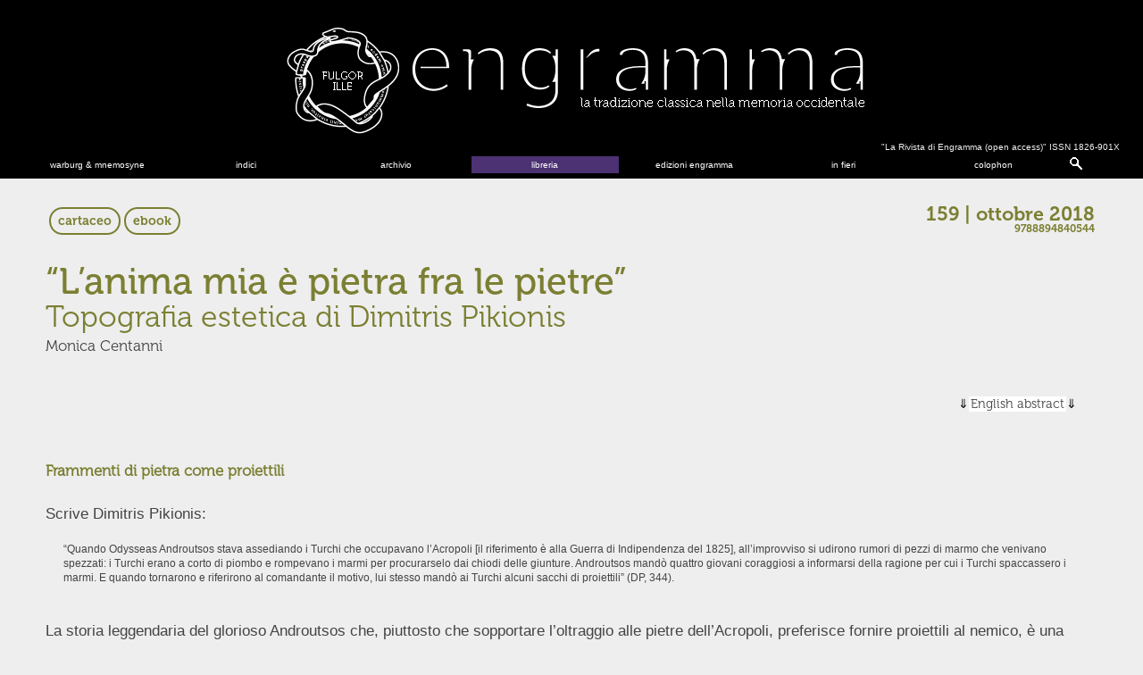

--- FILE ---
content_type: text/html; charset=UTF-8
request_url: https://www.engramma.it/eOS/index.php?id_articolo=3444
body_size: 19165
content:
<!DOCTYPE HTML PUBLIC "-//W3C//DTD HTML 4.01 Transitional//EN" "http://www.w3.org/TR/html4/loose.dtd">
<html prefix="og: http://ogp.me/ns#">

<head>
<title>engramma - la tradizione classica nella memoria occidentale 
n.230</title>
	
<meta http-equiv="Content-Type" content="text/html; charset=UTF-8">
<link rel="stylesheet" type="text/css" title="currentStyle" href="/eOS/core/styles//eos_styles.php?id_articolo=3444" media="screen"></link>
<link rel="stylesheet" type="text/css" title="currentStyle" href="/eOS/core/styles//eos_styles_header.php" media="screen"></link>

<!-- Footer CSS -->
<link rel="stylesheet" type="text/css" title="currentStyle" href="/eOS/core/modules/footer/styles/eos_styles_footer.css.php" media="screen"></link>

<!-- Bookshop CSS -->
<link rel="stylesheet" type="text/css" title="currentStyle" href="/eOS/core/modules/bookshop/styles/eos_styles_bookshop.css.php" media="screen"></link>

<!-- Cover CSS -->
<link rel="stylesheet" type="text/css" title="currentStyle" href="/eOS/core/modules/cover/styles/eos_styles_cover.css.php" media="screen"></link>

<link rel="apple-touch-icon" sizes="180x180" href="/eOS/core/img/apple-touch-icon.png">
<link rel="icon" type="image/png" href="/eOS/core/img/favicon-32x32.png" sizes="32x32">
<link rel="icon" type="image/png" href="/eOS/core/img/favicon-16x16.png" sizes="16x16">
<link rel="manifest" href="/manifest.json">
<link rel="mask-icon" href="/eOS/core/img/safari-pinned-tab.svg" color="#5bbad5">
<meta name="theme-color" content="#ffffff">
<script src="//ajax.googleapis.com/ajax/libs/jquery/1.8.3/jquery.min.js"></script>

<script src="/eOS/core/functions/eos_javascript_support.js" type="text/javascript"></script>
<script src="/eOS/core/functions/eos_jquery_dcmegamenu.js" type="text/javascript"></script>
<script src="/eOS/core/functions/eos_jquery_head.js" type="text/javascript"></script>
<script src="/eOS/core/functions/eos_jquery_colorbox.js"></script>
<script src="/eOS/core/functions/eos_jquery_zoom.js"></script>

<script src="/eOS/plugins/jscolor/jscolor.js"></script>
<script src="/eOS/plugins/ckeditor/ckeditor.js"></script>
<script src="/eOS/plugins/ckfinder/ckfinder.js"></script> 

<link rel="stylesheet" type="text/css" title="currentStyle" href="/eOS/core/styles/eos_styles_colorbox.php" media="screen"></link>
<script>
	jQuery(document).ready(
		function () {
                	jQuery('a.popup').colorbox({ width:200});
		}
	);
</script>
<script src="/eOS/plugins/analytics/eos_analytics_tracking.js" type="text/javascript"></script>
<link rel="stylesheet" type="text/css" title="currentStyle" href="/eOS/core/styles//eos_styles_minicolors.php" media="screen"></link>
<script src="/eOS/core/functions/eos_jquery_minicolors.js" type="text/javascript"></script>
<script src="/eOS/core/functions/eos_javascript_support.js" type="text/javascript"></script>
<link rel="stylesheet" type="text/css" href="/eOS/core/styles/eos_styles_backend.php">

<link rel="stylesheet" type="text/css" href="/eOS/core/styles/eos_styles_modal.php">



<meta property="og:title" content="engramma n. 159" >
<meta property="og:type" content="article">

<!--
<meta property="og:site_name" content="Our Website">
<meta property="og:url" content="http://www.example.org/ogp_test.html">
<meta property="og:image" content="http://www.example.org/teddy.png">
<meta property="og:image:type" content="image/jpg" />
<meta property="og:image:width" content="1200" />
<meta property="og:image:height" content="627" />
<meta property="og:image:alt" content="A teddy bear" />
<meta property="article:published_time" content="2019-04-25">
<meta property="article:author" content="Carl">
-->
<meta name="citation_title" content="“L’anima mia è pietra fra le pietre” Topografia estetica di Dimitris Pikionis Monica Centanni"><meta name="citation_author" content="Centanni, Monica"><meta name="citation_author" content=" "><meta name="citation_journal_title" content="La Rivista di Engramma"><meta name="citation_volume" content="2018"><meta name="citation_issue" content="159"><meta name="citation_year" content="2018"><meta name="citation_publication_date" content="2018/10/22"><meta name="citation_doi" content="https://doi.org/10.25432/1826-901X/2018.159.0000"><meta name="citation_abstract" content="Through the words taken from Dimitris Pikionis’ writings, a reconstruction of his biography and poetics is proposed. Pikionis&#039; features as an intellectual, an architect, an artist, are sketched on the tracks of an aesthetic topography that has in Greece and in its - natural and artistic - landscape its reference text. &quot;Stone” is a key word and a recurring image, both in a concrete and metaphorical sense, in Pikionis’ work. “my soul” – he wrote – “is a stone amongst other stones”.

">

</head>



<script type="text/javascript">
$(document).ready(function(){
	//Examples of how to assign the ColorBox event to elements
	$(".popbox").colorbox( {
		rel:'nofollow',
		transition:'none',
		innerWidth:'45%', 
		maxWidth:'50%',
		right:'2%',
		maxHeight:'90%',
		opacity:'0'
	});
	$(".slideshow").colorbox({
		rel:'nofollow',
		transition:'none',
		innerWidth:'45%',
		maxHeight:'90%',
		opacity:'0'
	});
	$(".box").colorbox({
		rel:'nofollow',
		transition:'none',
		innerWidth:'85%'
	});
	$(".bbox").colorbox({
		rel:'nofollow',
		transition:'none',
		maxWidth:'85%',
		maxHeight:'90%'
	});
	$(".sbox").colorbox({'onComplete': function(){ 
        $('#cboxLoadedContent').zoom({ on:'click' });
    }
	
	});
});
jQuery.colorbox.settings.maxWidth  = '95%';
	jQuery.colorbox.settings.maxHeight = '95%';

	// ColorBox resize function
	var resizeTimer;
	function resizeColorBox()
	{
		if (resizeTimer) clearTimeout(resizeTimer);
		resizeTimer = setTimeout(function() {
				if (jQuery('#cboxOverlay').is(':visible')) {
						jQuery.colorbox.load(true);
				}
		}, 300);
	}

	// Resize ColorBox when resizing window or changing mobile device orientation
	jQuery(window).resize(resizeColorBox);
	window.addEventListener("orientationchange", resizeColorBox, false);
	
</script>		
<body  class="article">

<header>
<span class="eos_header_issn">&quot;La Rivista di Engramma (open access)&quot;  ISSN 1826-901X</span>

<a href="/eOS/core/frontend/eos_goto.php?issue=current" id="engrammaLogo">Engramma</a>
<div id="tabs_container">
<ul id="tabs">

<li><a class="mainMenu" href="/eOS/core/frontend/eos_atlas_index.php" target="blank">warburg &amp; mnemosyne</a></li>
<li><a class="mainMenu" href="#tab2">indici</a></li>
<li><a class="mainMenu" href="/eOS/index.php?archivio">archivio</a></li>
<li><a class="mainMenu eos-bookshop-navigation" href="/eOS/index.php?libreria" target="blank">libreria</a></li>
<li><a class="mainMenu" href="/eOS/index.php?id_articolo=6151" target="blank">edizioni engramma</a></li>
<!--<li><a class="mainMenu eos-bookshop-navigation" href="/eOS/index.php?id_articolo=3792" target="blank">libreria</a></li> -->
<li><a class="mainMenu" href="/eOS/index.php?id_articolo=1270">in fieri</a></li>
<li><a class="mainMenu" href="#tab4">colophon</a></li>
<li><a class="mainMenuc" href="#tab5">&nbsp;</a></li>

<!-- -------------------- -->
<!-- TAB: Indici          -->
<!-- -------------------- -->
<div id="tab2" class="tab_content" style="display: none; "><div>    
<a href="/eOS/index.php?id_articolo=103" class="mTabs" >Per autore</a>
<a href="/eOS/index.php?id_articolo=5831" class="mTabs" >Filosofia e tradizione classica</a>
<a href="/eOS/index.php?id_articolo=6100" class="mTabs" >Teatro e arti performative</a>
<a href="/eOS/index.php?id_articolo=284" class="mTabs" >Internet e Umanesimo</a>
<a href="/eOS/index.php?id_articolo=5138" class="mTabs" >Arti Visive</a>

<a href="/eOS/core/frontend/eos_atlas_index.php?id_articolo=1614#monographicissues" class="mTabs" >Indice Warburg</a>
<a href="/eOS/index.php?id_articolo=5098" class="mTabs" >Archeologia</a>
<a href="/eOS/index.php?id_articolo=5689" class="mTabs" >Filologia e tradizione classica</a>
<a href="/eOS/index.php?id_articolo=764" class="mTabs" >Interviste</a>
<a href="/eOS/index.php?id_articolo=104" class="mTabs" >Testi inediti e rari</a>
<a href="/eOS/index.php?id_articolo=3416" class="mTabs" >Architettura</a>
</div></div>

<!-- -------------------- -->
<!-- TAB: Archivio        -->
<!-- -------------------- -->
<div id="tab3" class="tab_content" style="display: none; "><div>



</div></div>

<!-- -------------------- -->
<!-- TAB: Colophon        -->
<!-- -------------------- -->
<div id="tab4" class="tab_content" style="display: none; "><div>    
<a href="/eOS/index.php?id_articolo=1140" class="mTabs" >Policy e procedure redazionali</a>
<a href="/eOS/index.php?id_articolo=1163" class="mTabs" >International Advisory Board</a>
<a href="/eOS/index.php?id_articolo=1390" class="mTabs" >albo Referee</a>
<a href="/eOS/index.php?id_articolo=2718" class="mTabs" >Redazione | Direzione e Comitato editoriale</a>
<a href="/eOS/index.php?id_articolo=1357" class="mTabs" >norme redazionali autori</a>
<a href="/eOS/index.php?id_articolo=21" class="mTabs" >Presentazione</a>
<a href="https://www.classica-iuav.it/" class="mTabs" target="_blank">Centro studi classicA</a>
<a href="http://www.engramma.org/" class="mTabs" target="_blank">Associazione culturale Engramma</a>
</div></div>

<!-- -------------------- -->
<!-- TAB: Google          -->
<!-- -------------------- -->
<div id="tab5" class="tab_content" style="display: none; "><div>
<div id="cse-search-form">loading</div>
<!--
<script src="http://www.google.com/jsapi" type="text/javascript"></script>
<link rel="stylesheet" href="/eOS/core/styles/eos_styles_google.php" type="text/css" />
<script type="text/javascript"> 
	(function() {
    //var cx = '008966862368361509778:arg8o6ltdfk';
	var cx = '017158788331768607198:ylpecntn_g4';
    var gcse = document.createElement('script');
    gcse.type = 'text/javascript';
    gcse.async = true;
    gcse.src = 'https://cse.google.com/cse.js?cx=' + cx;
    var s = document.getElementsByTagName('script')[0];
    s.parentNode.insertBefore(gcse, s);
  })();
</script>
<gcse:searchbox-only></gcse:searchbox-only>
-->
<link rel="stylesheet" href="/eOS/core/styles/eos_styles_google.php" type="text/css" />
<!--
<script async src="https://cse.google.com/cse.js?cx=017158788331768607198:ylpecntn_g4"></script>
<div class="gcse-searchbox-only"></div>
-->
<script async src="https://cse.google.com/cse.js?cx=017158788331768607198:ylpecntn_g4"></script>
<div class="gcse-searchbox-only" 
	data-resultsUrl="/eOS/index.php?cerca"></div>
</div></div>
</div>
</header>
<div id="corpo">


<div class="top-article-div">
		<div class="top-article-left">
		<div class="book_btn">
		<a href="https://www.amazon.it/dp/8894840875" target="_blank">cartaceo</a>
		</div>
	</div>
			<div class="top-article-left">
		<div class="book_btn">
		<a href="/eOS/resources/bookstore/digital/e159.pdf" target="_blank">ebook</a>
		</div>
	</div>
	
		
	<div class="top-article-right">
		<div class="info-numero">
  		<h3>
  		<a href="/eOS/core/frontend/eos_goto.php?issue=159">159 | ottobre 2018</a>
  		</h3>
  		<h4>9788894840544</h4>
		</div>
	</div>
	</div>

<div id="article">
  <div class="grid_10">
<h2 class="titolo">&ldquo;L&rsquo;anima mia &egrave; pietra fra le pietre&rdquo;</h2>

<h3 class="sottotitolo">Topografia estetica di Dimitris Pikionis</h3>

<h4 class="autore">Monica Centanni</h4>

<h5 class="abstract"><a href="#abstract">English abstract</a></h5>
</div>

<div class="grid_10">
<h6 class="paragrafo">Frammenti di pietra come proiettili</h6>

<p>Scrive Dimitris Pikionis:</p>

<p class="citazione">&ldquo;Quando Odysseas Androutsos stava assediando i Turchi che occupavano l&rsquo;Acropoli [il riferimento &egrave; alla Guerra di Indipendenza del 1825], all&rsquo;improvviso si udirono rumori di pezzi di marmo che venivano spezzati: i Turchi erano a corto di piombo e rompevano i marmi per procurarselo dai chiodi delle giunture. Androutsos mand&ograve; quattro giovani coraggiosi a informarsi della ragione per cui i Turchi spaccassero i marmi. E quando tornarono e riferirono al comandante il motivo, lui stesso mand&ograve; ai Turchi alcuni sacchi di proiettili&rdquo; (DP, 344).</p>

<p>La storia leggendaria del glorioso Androutsos che, piuttosto che sopportare l&rsquo;oltraggio alle pietre dell&rsquo;Acropoli, preferisce fornire proiettili al nemico, &egrave; una buona traccia per capire l&rsquo;inclinazione dell&rsquo;educazione sentimentale di Dimitris Pikionis: la cifra &egrave; la <em>pietas</em> per le pietre antiche, viste come materiale di costruzione che la storia ha consegnato alla nostra cura.</p>

<p>Parigi, inizi del 1912: nelle sue <em>Note autobiografiche </em>Pikionis ci consegna una preziosa testimonianza della <em>metanoia </em>che lo porta ad abbandonare la sua prima vocazione. Il racconto di Pikionis sulla sua formazione &egrave; il racconto di una perdita e di una conversione. Vocato alla pittura, dopo aver convinto la famiglia a finanziargli gli studi ed essere stato a scuola di pittura a Monaco e poi a cercar fortuna a Parigi, a un certo momento Pikionis capisce che non &egrave; quella la strada che pu&ograve; dargli da vivere e abbandona la sua vocazione, convertendosi all&rsquo;architettura: ci racconta &ndash; racconta a se stesso nel suo scritto autobiografico &ndash; di essere &ldquo;diventato architetto&rdquo; per necessit&agrave;, per calcolo.</p>

<p class="citazione">Come il tempo passava, iniziavo ad essere inquieto. La via che avevo intrapreso, lo sapevo, era lunga, pi&ugrave; lunga delle mie scarse possibilit&agrave; economiche. Le scadenze che avrei dovuto affrontare al mio ritorno erano molto pesanti... Costretto da questa ineluttabile necessit&agrave;, presi la dura decisione di dedicarmi per il resto della mia vita allo studio dell&rsquo;architettura. Comprai i libri necessari e un giorno presi la strada che portava a uno studio di architettura. Non mi vergogno a raccontare tutto questo, che dimostra come nella mia natura l&rsquo;architettura non era il vero centro delle mie inclinazioni (NA, 32).</p>

<p>&Egrave; in questo momento, di crisi esistenziale al bivio tra pittura e architettura, in cui Pikionis &egrave; in procinto di tornare ad Atene rinunciando alla sua prima vocazione, che incontra, del tutto accidentalmente, un vecchio amico &ndash; Giorgio De Chirico:</p>

<p class="citazione">Si avvicinava il tempo del ritorno (inizio del 1912) e l&rsquo;ultimo mese del mio soggiorno a Parigi capit&ograve; un fatto che ebbe per me una grande importanza&nbsp;[...]. Viaggiavo in autobus da Place de la Concorde al mio albergo, nel Quartiere Latino &ndash; era il mese precedente al mio ritorno in Grecia &ndash; quando una persona sal&igrave; e si sedette proprio di fronte a me: era Giorgio De Chirico. Ci salutammo calorosamente e subito lui cominci&ograve; a parlarmi dell&rsquo;importanza che dava a incontri di questo tipo: un&rsquo;importanza di senso metafisico, identica a quella che gli antichi davano ai presagi (NA, 32).</p>

<p>De Chirico e Pikionis erano stati quasi compagni di scuola nel 1904, quando Pikionis frequentava il Politecnico di Atene e De Chirico la &ldquo;Scuola di Belle Arti&rdquo;, all&rsquo;altro capo della strada. All&rsquo;epoca Pikionis aveva diciassette anni, De Chirico sedici e di quel periodo Pikionis ricorda che erano stretti da un forte legame: &ldquo;passavamo insieme lunghe ore sotto i portici del Politecnico parlando di pittura e dei nostri progetti futuri&rdquo; (NA, 31); anche De Chirico, in una pagina autobiografica, ricorda Pikionis come &ldquo;una delle persone pi&ugrave; intelligenti e sapienti che avesse mai conosciuto&rdquo;. Reincontrandosi del tutto casualmente Parigi i due giovani riprendono il filo delle loro conversazioni da ragazzi: Giorgio racconta a Dimitris della sua scoperta di Nietzsche e della pittura di B&ouml;cklin e della consonanza tra quelle &lsquo;scoperte&rsquo; e la lettura dei frammenti di Eraclito, invita l&rsquo;amico a casa sua e gli mostra il suo <em>Autoritratto </em>con il motto <em>Quid Amabo Nisi Quod Aenigma Est</em>. Sotto il segno di Hermes, il dio che aveva propiziato il loro incontro, anche la pittura di De Chirico si muove tutta nella dimensione dell&rsquo;enigma:</p>

<p class="citazione">Anche nelle altre opere, la linea sottile che separa la luce dall&rsquo;ombra, sul terreno inumidito dalla pioggia, costituiva il limite del mistero. Su un edificio un orologio indicava l&rsquo;ora; sempre, comunque quel cielo limpido d&rsquo;autunno. In un&rsquo;altra opera la vela di una nave che si intravede, indica il segreto della partenza e dell&rsquo;esilio. Enigmi profondi delle partenze e dei ritorni, velati dalla pesante ombra del destino che su di essi incombe... Enigmi gli archi di quei portici... enigma la statua di Ariadne su cui cade la luce dell&rsquo;autunno... (NA, 33).<quid amabo=""></quid></p>

<p>Nota Pikionis che la &ldquo;teoria di De Chirico&rdquo; getta sull&rsquo;esistenza una luce &ldquo;metafisica&rdquo;, ed &egrave; questa la prima attestazione dell&rsquo;aggettivo, destinato ad avere tanta fortuna nella storia dell&rsquo;arte del Novecento: ma (come ho gi&agrave; avuto modo di segnalare, cfr. Centanni 2001; v. anche De Chirico [1912] 1994; Apollinaire [1913] 1981) il termine &egrave; pronunciato per la prima volta in una conversazione che avviene in greco, tra greci lontani dalla loro patria, e di questo fatto bisogner&agrave; tenere conto per comprendere la naturalezza e insieme la stratificata profondit&agrave; di quella definizione.</p>

<p>L&rsquo;incontro &ldquo;profetico&rdquo; con l&rsquo;amico pittore convince definitivamente Pikionis a misurare i limiti della sua vocazione pittorica, che rester&agrave; comunque sempre segnata dalla lezione &ldquo;metafisica&rdquo; dechirichiana (sulla relazione Pikionis/De Chirico, v. Santoro 2010, Santoro 2011).</p>

<p><img alt="" src="/eOS/resources/images/159/159-centanni-1_xmin.png" /></p>

<p class="caption">Dimitris Pikionis, <em>Arianna</em>; <em>Guerriero sotto l&#39;Acropoli</em>; disegni a china. Benaki Museum, Athenai.</p>

<p>La realt&agrave; della sua propria pittura, alla luce dell&rsquo;opera, poetica e artistica, dell&rsquo;amico, pare a Pikionis &ldquo;insignificante e volgare&rdquo;. E alla fine &ldquo;scocc&ograve; anche per noi l&rsquo;ora enigmatica della separazione. Il giorno dopo partii per la Grecia&rdquo; (NA, 33).</p>

<h6 class="paragrafo">Topografia estetica: imparare la geo-grafia</h6>

<p>In Occidente, ci racconta Pikionis, si impara a contare, ma anche a fare i conti con la vita. La nascita dell&rsquo;architetto &egrave; dunque, nell&rsquo;auto-narrazione, l&rsquo;esito di una rinuncia: il calcolo materiale, la necessit&agrave; di procacciarsi un mestiere, decide la via dell&rsquo;architettura. E tale decisione avviene nella dimensione del <em>nostos</em>, nel tempo della lontananza dalla Grecia.</p>

<p>Abbandono, calcolo, lontananza: la trama di parole su cui Pikionis costruisce il racconto della sua vita indica puntualmente la cifra estetica della sua poetica. Le coordinate entro cui si muover&agrave; il fare di Pikionis resteranno per sempre queste: perdita e ritorno, distanze da recuperare e vuoti da colmare.</p>

<p>Proprio in quanto iniziato all&rsquo;estetica della distanza, il <em>nostos</em>, il tempo della distanza e poi del ritorno, inaugura un nuovo sguardo. E la prima cosa su cui si posa tale sguardo, la prima luce che Pikionis incontra al suo sbarco &egrave; il riflesso luminoso di una lastra di marmo: un bianco particolare che &egrave; un lampo di luce fredda nel fango.</p>

<p class="citazione">Quando la nave arriv&ograve; a Patrasso, i miei occhi furono colpiti dal biancore freddo e fulgido di un marmo che giaceva sul suolo fangoso, e subito mi dissi: &ldquo;Devo riconsiderare tutto quanto ho imparato&rdquo;: tanto forte era il contrasto tra il freddo e il bianco di quel marmo e ci&ograve; che gli stava intorno. Un giorno al Pireo, tornando alla casa paterna, mi accorsi che il sole bruciava la mia pelle, ma andando all&rsquo;ombra, rabbrividii per il freddo. Capii, per analogia, che questi contrasti climatici violenti, che affrontiamo da secoli, potrebbero essere le cause dei contrasti di temperamento che si trovano nella nostra razza (NA, 33).</p>

<p>Per il giovane neo-architetto il ritorno in Grecia comporta uno sforzo fisico, una fatica di riambientamento: l&rsquo;occhio si deve riabituare alla potenza abbacinante della luce greca, la pelle al calore del sole troppo nitido, come pure al freddo dell&rsquo;ombra, che in Grecia arriva ad essere pi&ugrave; fredda di quanto non sia nel cuore freddo dell&rsquo;Europa. Ma l&rsquo;architetto, da tali contrasti fisici &ndash; crudi sbalzi di temperatura e insieme chiaroscuri cromatici &ndash; &ldquo;impara&rdquo; il greco. E impara soprattutto la luce greca che prima, ottuso per troppa familiarit&agrave;, non sapeva vedere: luce netta e fredda, che definisce i contorni di forme assolute.</p>

<p>L&rsquo;attrazione per l&rsquo;architettura scaturisce anche, primariamente, da un&rsquo;istanza estetica, dall&rsquo;&ldquo;osservazione dello spazio e della composizione plastica, il cui limite ideale &egrave; il compimento di un ritmo-simbolo&rdquo;; inizialmente Pikionis sente di tradire se stesso perch&eacute; avverte una distanza dallo &ldquo;studio compositivo e teorico degli edifici, la scienza dei materiali e delle costruzioni e la pratica che deve acquistare un architetto&rdquo;. Ma scegliere la via dell&rsquo;architettura consiste piuttosto con il mettersi sulle orme di una &ldquo;periegesi estetica&rdquo; in quanto il giovane Dimitris &egrave; consapevole che il suo amore per le pietre nasce da una consonanza profonda &ndash; la sensazione che la sua anima &egrave; &ldquo;pietra fra le pietre&rdquo;:</p>

<p class="citazione">A volte percepivo che nelle fondamenta che penetravano in profondit&agrave; nella terra, nei volumi delle mura e delle volte, la mia anima era una pietra fra le tante, murata nella massa anonima delle altre pietre (NA, 32).</p>

<p>La Grecia, in pietre e in parole, &egrave; un grande testo che va ristudiato e poi riscritto. La prima fonte testuale &egrave; il repertorio geografico: la natura greca, la sua terra, la qualit&agrave; della sua luce. Imparare la terra significa sentirla fisicamente, sotto i piedi, come un bassorilievo stratificato, composto di materiali e di segni lasciati dal tempo, di rughe che disegnano il tracciato della memoria. La conoscenza dei materiali del passato passa per una vera esperienza estetica, soggettivamente percepita, che Pikionis avverte perch&eacute; iscritta nel suo proprio codice genetico. La prima scuola di formazione per &ldquo;imparare la Grecia&rdquo; &egrave; per Pikionis bambino camminare sul suolo greco, portato a mano dalla nonna:</p>

<p class="citazione">Laggi&ugrave;, tra le rocce del Phreattys dove ogni giorno mia nonna portava mia sorella e me, tra queste aspre rocce dove la brezza dolce fa ondeggiare gli steli dell&rsquo;erba che spunta tra le crepe delle rocce; su questo suolo divino, cosparso di cocci di vasi, fra pozzi spalancati che mi parlavano degli antichi abitatori di questa terra, formavo la coscienza della mia terra, plasmavo la consapevolezza della sua storia... Ancora durante i miei studi ginnasiali, facevo spesso passeggiate per esplorare il paesaggio attico. Da Moscato, attraversando l&rsquo;uliveto, arrivavo alle rocce del Philopappos e all&rsquo;Acropoli, oppure, seguendo le rive del Cefiso, arrivavo alla Via Sacra. E camminare in mezzo ad un uliveto sacro. E poi queste pendici di Atene, le pendici e le rupi. E le grotte nei dirupi intorno alla rupe di Pallade, e il suo tempio nobilissimo (NA, 30).</p>

<p>Soltanto posando i piedi sul suolo greco, infilando i passi uno dietro l&rsquo;altro, si forma &ldquo;la coscienza della terra, la consapevolezza della storia&rdquo;: da qui si deve partire per intendere a fondo l&rsquo;ispirazione e la cifra di quello che sar&agrave; l&rsquo;<em>opus magnum </em>di Pikionis &ndash; i sentieri per l&rsquo;Acropoli. Si &ldquo;impara il greco&rdquo; imparando a camminare sulla terra greca, come un bambino consapevole dello spazio, &ldquo;dell&rsquo;alternarsi di rottura e composizione che &egrave; il camminare&rdquo;:</p>

<p class="citazione">Camminando su questa terra, il nostro cuore gioisce della gioia primaria che proviamo da bambini muovendoci nello spazio del creato: la gioia di quell&rsquo;alternarsi di rottura e ricomposizione dell&rsquo;equilibrio che &egrave; il camminare. Rodin, analizzando il camminare dell&rsquo;uomo, conclude con ammirazione: &lsquo;L&#39;uomo &egrave; un tempio che cammina&rsquo; (TE, 329).</p>

<p>Si tratta della gioia di sentire che il corpo insiste con il suo peso, poggia sul suolo come &ldquo;sulla striscia di un bassorilievo&rdquo;:</p>

<p class="citazione">Il nostro spirito si rallegra di trovare infinite combinazioni delle tre dimensioni dello spazio, che variano ad ogni nostro passo e che anche il passaggio di una nuvola in alto nel cielo basta a mutare. Scavalchiamo, accanto a questa roccia, il tronco di un albero, oppure passiamo sotto le frasche frondose. Saliamo, scendiamo, seguendo il profilo del terreno, su per i rialzi, le colline, le montagne, o gi&ugrave; nelle valli. Poi godiamo della larga, piatta distesa della pianura, e misuriamo la consistenza della terra con la fatica del nostro corpo (TE, 329).</p>

<p>Misurare la consistenza della terra con la fatica fisica che il passo ci impone, e si tratta di un &ldquo;sentiero infinitamente superiore a qualsiasi viale di una metropoli&rdquo;:</p>

<p class="citazione">[...] perch&eacute; in ogni sua piega, in ogni curva, in ogni impercettibile cambiamento di prospettiva che si presenta, ci insegna la divina consistenza del particolare, vincolato dall&rsquo;armonia del Tutto. Studiamo con cura lo spirito che promana dai luoghi. La natura della materia riporta alla chimica che &egrave; governata, come tutte le cose, dal Numero. Qui il suolo &egrave; duro, petroso, scosceso e il terreno &egrave; secco; l&igrave; la terra &egrave; piana e sgorgano fonti in mezzo ai muschi. Qui le brezze, l&rsquo;altitudine e la conformazione del suolo ci annunciano la vicinanza del mare. L&agrave; invece fiorisce una vegetazione abbondante, ed &egrave; il compimento estremo della plasticit&agrave; formale del suolo, che sa accordare il suo vestito al ritmo delle stagioni. Qui sono le forze naturali, la geometria della terra, la qualit&agrave; della luce e dell&rsquo;aria, ad aver stabilito che in questo luogo fosse la culla della civilt&agrave; (TE, 329).</p>

<p>Tracce essenziali, impronte iconiche della grecit&agrave;, sono dunque la conformazione geologica del suolo greco, le scanalature della colonna dorica, ma anche le pieghe che segnano il volto antico di una contadina, oppure, coralmente, la vitale mobilit&agrave; di una folla greca, come il popolo in festa al Monastero del Panormita in cui Pikionis vede immediatamente la radice, ritrova il &ldquo;codice non scritto delle celebrazioni sacre&rdquo; che si tramanda per vie carsiche dal tiaso dionisiaco alla festa folklorica odierna (IS, 343).</p>

<p>La prassi poetica di Pikionis si alimenter&agrave; sempre di questo recupero di elementi primari, materiali e tracce che, come engrammi, restano impresse nei corpi e nelle movenze dei Greci. E l&rsquo;emozione di chi sa cogliere questa dimensione &egrave; come una &ldquo;scossa mistica &ndash; come un rabdomante quando si accorge dell&rsquo;invisibile presenza di una sorgente sotterranea&rdquo;.</p>

<p>Prima di tutto si tratta, dunque, di trarre insegnamento dalla natura, dal paesaggio, dai volti e dalle movenze, da tutti i materiali che costituiscono il profilo naturale e antropico del territorio greco. Ma senza l&rsquo;arte e l&rsquo;architettura la Grecia della natura non sarebbe altro che un luminosissimo deserto. Lo stadio successivo dell&rsquo;educazione estetica alla Grecia &egrave; la ricerca del numero e delle proporzioni.</p>

<h6 class="paragrafo">Ritmo dorico: imparare la geo-metria</h6>

<p>Il secondo testo da consultare per &lsquo;parlar greco&rsquo; &egrave; la geo-metria, perch&eacute; il contatto con la natura implica anche, indissolubilmente, il contatto con le pietre lavorate dall&rsquo;uomo, parte essenziale del paesaggio greco. &Egrave; dunque, s&igrave;, la colonna dorica, con la quale Pikionis intrattiene un dialogo come fosse una persona viva:</p>

<p class="citazione">&Egrave; in questa particolare ora della giornata che mi si svela il tuo segreto, o colonna dorica. Ora comprendo. Quando sei tesa, in tutta la tua &lsquo;tensione&rsquo;, non &egrave; solo perch&eacute; porti a compimento e perfezione le leggi statiche, che prolungano i sensi della natura nella forma dell&rsquo;arte. Le cavit&agrave; delle tue scanalature non hanno solo la funzione di spartire isometricamente la luce: esse portano luce nell&rsquo;ombra e ombra nella luce, cosicch&eacute; il tuo tono si connette con il tono del cielo sopra di te e con quello di questa roccia su cui ti innalzi (TE, 330).</p>

<p>Portare luce all&rsquo;ombra e ombra alla luce: &egrave; una strategia del movimento, una prosodia mai rigida ma, piuttosto, curvilinea:</p>

<p class="citazione">La geometria apparentemente rettilinea dell&rsquo;architettura &egrave; in realt&agrave; una geometria curvilinea. La determinazione teoretica delle entasi e delle equazioni di tali curve e la loro realizzazione materiale &egrave; l&rsquo;oggetto di una raffinatissima sensibilit&agrave; artistica (TE, 330).</p>

<p>La colonna &egrave; un essere animato, ogni scanalatura &egrave; uno sguardo, un varco che d&agrave; la possibilit&agrave; di scartare rispetto all&rsquo;andatura univoca del tempo:</p>

<p class="citazione">Davanti a me colonna ti stagli come fossi solamente un essere animato: assetata di connessioni giri intorno al tuo asse e le tue scanalature sono come sguardi che vogliono attirare e trattenere nelle loro cavit&agrave; &ndash; in questa roteazione &ndash; ci&ograve; che &egrave; passato, e sono impazienti di contemplare ci&ograve; che sta per arrivare. [...] Ti ho capita in questo modo, quando &ndash; era un giorno di primavera &ndash; ti ho visto dietro la polvere d&rsquo;oro che sollevavano le ruote delle vetture, illuminata dai raggi obliqui del sole pomeridiano (TE, 330).</p>

<p>In questa visione la colonna &ndash; che rivela appieno la sua essenza tra la polvere dorata alzata dalle automobili &ndash; &egrave; un oggetto aoristico che fa connessione tra la dimensione del passato e l&rsquo;urgenza del presente. Ma insieme, pur essendo opera artificiale per eccellenza, &egrave; anche, paradossalmente, l&rsquo;elemento di connessione tra geografia e geometria, tra arte e natura:</p>

<p class="citazione">Una relazione imperscrutabile connette queste pietre e l&rsquo;erba amara, quest&rsquo;ombra verde, le voci che fendono l&rsquo;aria, il soffio di Noto e gli orli frammentati delle nubi: tutto questo mistero tragico, composto di contrasti discordi, con l&rsquo;isometria delle tue scanalature... Non &egrave; anche la forma tua composta di armonie di inconciliabili contrasti? Il freddo del marmo, il rigore della sezione e delle tue parallele non si sono forse mescolati con il caldo del sole e con l&#39;impareggiabile capacit&agrave; percettiva di questo spirito? [...] Si accende una luce ogni qual volta il numero istituisce una recondita armonia tra l&rsquo;istante e la tua forma (TE, 330).</p>

<p>Ritmo e armonia rigorosi, composti su misure matematiche ma purtuttavia liberi, non &ldquo;teocratici&rdquo;, tutti umani. Cos&igrave; Pikionis parlando ancora alla &lsquo;sua&rsquo; colonna:</p>

<p class="citazione">&Egrave; formidabile il rigore l&rsquo;acutezza e la sensibilit&agrave; della tua sezione, composta sull&rsquo;armonia di una formula matematica... Il rigore dello stile greco &egrave; di tutt&rsquo;altra natura rispetto al rigore teocratico che si trova, ad esempio, nello stile egiziano: in quel caso si tratta infatti di una sorta di sottomissione alle loro divinit&agrave;. Nello stile greco il rigore viene come frutto di uno spirito rigoroso, ma libero e tutto umano (TE, 331).</p>

<p>&lsquo;Grecia&rsquo; dunque &egrave; un modo di dire il raccordo radicale dell&rsquo;arte con la natura, che salva l&rsquo;arte dall&rsquo;assolutezza, che impedisce alle colonne di essere imprigionate nei musei. Ma anche, viceversa, il pensare greco &ndash; l&rsquo;estetica topografica che Pikionis insegna e pratica &ndash; apre alla possibilit&agrave; di leggere l&rsquo;impronta artistica nello stesso profilo materiale del paesaggio. In questa temperatura luminosa, gli stessi elementi della natura si trasmutano in oggetti d&rsquo;arte, e viceversa:</p>

<p class="citazione">I ciottoli del fiume Cladeo mi sembrano teste di eroi e le statue sui frontoni mi sembrano montagne. La chioma di Zeus mi appare come dirupi, e questo monte polimorfico, dove girovagando ricompongo l&rsquo;armonia dei suoi tracciati, &egrave; per me come una statua greca... Questa veste di contadina &egrave; segnata da pieghe: le stesse che, cos&igrave; come pendono sulle sue caviglie, disegnano sul terreno le forme delle montagne. E la tessitura del decoro, l&agrave;, risalta come un fregio. [&hellip;] Come un colonnato si sviluppa il ritmo della danza: e all&rsquo;udire la canzone e il flauto, si scuotono le cime dei monti, e le acque iniziano a scorrere... Il ritmo di questa andatura, delle pieghe che cadono liberamente attorno al corpo, il disegno di questa tempia o di quel braccio, l&rsquo;ondeggiare della chioma, sono descrizioni del paesaggio. Tu, roccia, hai la conformazione della fronte austera di Eschilo. Il tuo stilobate riproduce eco musicali... Lo stesso riccio di mare ricorda un testo antico. L&rsquo;austero assetto della lingua &egrave; come quello delle statue. Degli dei... (TE, 330).</p>

<p>&Egrave; una sinfonia assordante per quanto &egrave; perfetta, una &ldquo;armonia discorde&rdquo;, di timbro eracliteo, tra sassi e cocci di vaso, voci di bambini e versi di animali, pozzi come maschere tragiche con la bocca spalancata, pellami dorati di animale e marmi ingialliti:</p>

<p class="citazione">E cosa raccontano questi sassi ruvidi, candidi alcuni, altri azzurri o rosa, e i cocci di vaso di cui &egrave; cosparsa l&rsquo;erba? Nell&rsquo;etere rarefatto e sottile riecheggiano misteriose le voci dei bambini che giocano e il canto del gallo. Stanno aperti, spalancati come bocche di maschere tragiche, i pozzi seccati e rendono pi&ugrave; intensa la percezione dello spazio. La pelle si rilassa al caldo dei raggi del sole; si contrae all&rsquo;aria fredda dell&rsquo;ombra. Dolci giocano le brezze con le canne dell&rsquo;erba, con i gambi degli asfodeli, nutriti da una linfa verde e amara. Un segreto misterioso lega questo attimo e la sua luce al pelame dorato di una fiera, alle corna curve, alla lana che riveste le pecore che ha il colore del marmo ingiallito dagli anni; oppure &egrave; nero come l&rsquo;ombra di una roccia cupa (TE, 330).</p>

<p>Misura, bellezza, unit&agrave; armonica tra arte e natura &ndash; ma niente sarebbe percepibile se non fosse immerso nella luce greca, vero e proprio materiale da costruzione di questa meraviglia: la luce che &ldquo;ha plasmato questo mondo, [...] che lo conserva, lo rende fertile e [...] lo rende visibile ai nostri occhi materiali&rdquo; &ndash; <em>artifex lux</em>. &Egrave; l&rsquo;&ldquo;assoluta omoritmia tra luce, aria e geometria&rdquo; (TE, 331 n. 6).</p>

<h6 class="paragrafo">Monologo con una pietra</h6>

<p>La relazione con la natura avviene sul bordo della forma: &egrave; l&rsquo;impatto della luce sul profilo superficiale dell&rsquo;opera (dell&rsquo;uomo o della natura) che fa riverberare gli atomi, luce formale che &ldquo;pare si propaghi, irradiandosi e mescolandosi con la luce intorno&rdquo; (PF, 334). Proprio per quella vibrazione del contorno che rende percepibile la forma, troviamo Pikionis intento a dialogare con la &lsquo;sua&rsquo; colonna; ma, allo stesso modo, anche un ciottolo, un piccolo pezzo di calcare, pu&ograve; diventare soggetto di un&rsquo;intensa interlocuzione.</p>

<p class="citazione">Mi chino e prendo una pietra. La carezzo con lo sguardo, la carezzo con la mano. &Egrave; una pietra calcarea, grigia. Il fuoco ha foggiato la sua forma divina, l&rsquo;acqua l&rsquo;ha scolpita, e l&rsquo;ha arricchita di questa sottile patina di argilla, qua e l&agrave; bianca, qua e l&agrave; rossastra di ruggine. La rigiro nelle mie mani, studio l&rsquo;armonia del suo contorno (TE, 329).</p>

<p>Osservando la pietra, Pikionis vede il segreto della forma nella sua patente materialit&agrave;:</p>

<p class="citazione">Gioisco dell&rsquo;equilibrio delle prominenze e delle cavit&agrave;, del bilanciamento di luce e d&rsquo;ombra sulla sua superficie. Gioisco del fatto che in questa pietra si compiono le leggi universali che, come diceva Goethe, ci sarebbero rimaste ignote se il poeta o l&rsquo;artista non ne avessero avuta rivelazione, grazie alla percezione della bellezza (TE, 329).</p>

<p>Certo, il poeta e l&rsquo;artista, grazie alla loro ipersensibilit&agrave; alla bellezza, sono rabdomanti di forme, capaci di tradurle in una lingua comprensibile ai pi&ugrave;, al punto che senza le parole della poesia e dell&rsquo;arte, forse la forma stessa non sarebbe neppure percepibile. Ma su quella &ndash; anche sulla pi&ugrave; semplice, di un ciottolo di pietra &ndash; l&rsquo;architetto &egrave; capace di interrogarsi, ovvero di farsi filosofo. La domanda prima &egrave; sul presupposto di un unico algoritmo che impronti le variegate forme della natura e che, insieme, dia ragione della loro particolarit&agrave;:</p>

<p class="citazione">In verit&agrave; io mi domando, pietra di calcare, se dal momento in cui la massa incandescente della terra che calpestiamo balz&ograve; gi&ugrave; dall&rsquo;Astro Solare, girandogli intorno come un anello; dal momento in cui poi essa cominci&ograve; a solidificarsi nella nostra sfera di terra, io mi domando se la conformazione che prese la massa terrestre non possa essere stata casuale, e non sia stata l&rsquo;Armonia del Tutto a deciderne la forma. Quella stessa Armonia che stabil&igrave; l&rsquo;inclinazione del suo asse, la stessa che promise che questo luogo fosse la tua sede, pietra di calcare [...]. Ma la danza dei tuoi atomi, che il Numero governa, plasma le tue particelle secondo la Legge della tua Individualit&agrave;. Tu operi, dunque, entro questa doppia Legge: la legge dell&rsquo;Armonia cosmica e quella dell&rsquo;armonia individuale (TE, 329-330).</p>

<p>Non si tratta di un monologo, ma di un vero e proprio dialogo, di intensit&agrave; leopardiana, perch&eacute; il pezzo di pietra non &egrave; un minerale inerte, ma, vivo nel suo aspetto pregnante, risponde all&rsquo;uomo. La replica della pietra alle parole dell&rsquo;architetto &egrave; la sua stessa forma, che corrisponde al precipitato materico di un&rsquo;essenza. L&rsquo;uomo risponde con la commozione del contatto, con uno stupore tutto filosofico per la concrezione iconica. In questo senso l&rsquo;umile ciottolo acquista una &ldquo;straordinaria importanza&rdquo; perch&eacute; nel piccolo frammento di materia si pu&ograve; leggere per sineddoche la geofisica del paesaggio.</p>

<p class="citazione">I bordi del tuo profilo diventano le pendici di una collina, le vette di un monte, declivi e precipizi abissali, le tue cavit&agrave; sono grotte, e dalle loro fenditure della roccia rosata scorre silente l&rsquo;acqua. Nella Parte nascondi il Tutto. E il Tutto &egrave; la Parte (TE, 330).</p>

<p>O forse &egrave; la pietra stessa, concreta in quella particolare forma grazie alla singolarissima danza dei suoi atomi, a tracciare i diagrammi del paesaggio; oppure, a sua volta, &egrave; la risultante delle forze della natura che concorrono a configurare l&rsquo;unicit&agrave; della sua figura:</p>

<p class="citazione">Tu, pietra, tracci i diagrammi di un paesaggio. Sei tu il paesaggio stesso. [...] Perch&eacute; cos&rsquo;altro accade se non nel vincolo di quella doppia legge, cui tu, pietra, obbedisci? Non &egrave; anche questo, prima di tutto, spiegazione &ldquo;dell&rsquo;architettura del tutto?&rdquo; I rapporti di equilibrio delle tue masse non sono come quelli delle colline, della vegetazione e delle creature viventi? Alla tua conformazione concorrono tutte le forze della natura intorno a te. Quest&rsquo;aria leggera, questa luce aspra; il colore del cielo, le nuvole lass&ugrave;, e la cima di quella montagna, i sassi sparsi attorno al suo basamento, i fili d&rsquo;erba che crescono nelle tue fessure (TE, 330).</p>

<p>Dipende dunque dall&rsquo;architetto ritrovare, nel ciottolo come nel coccio, nella povera pietra come nel frammento di marmo, &ldquo;la lingua segreta della forma&rdquo; che si tradurr&agrave; in una &ldquo;forma specifica che sar&agrave; insieme la forma della profonda essenza della tua tradizione ma anche il simbolo del momento storico in cui stai vivendo&rdquo; (PF, 339).</p>

<p><img alt="" src="/eOS/resources/images/159/159-centanni-2_xmin.png" /></p>

<p>Sar&agrave; quel che Pikionis far&agrave; montando, pezzo per pezzo, i suoi sentieri per l&rsquo;Acropoli. E montando anche, contemporaneamente, i frammenti del suo &ldquo;diario estetico&rdquo;:</p>

<p class="citazione">Voltando lo sguardo a quanto ho raccontato qui della mia vita, vedo che &ndash; come Kavafis &ndash; anch&rsquo;io &ldquo;ho letto le iscrizioni su una pietra antica, con le lettere rovinate&rdquo; (NA, 35).</p>

<p>Perch&eacute; quelle &ldquo;lettere rovinate&rdquo; non andavano tanto riparate, quanto piuttosto restituite a una nuova intelleggibilit&agrave;: ed &egrave; propriamente questa l&rsquo;opera smagliante che Pikionis compie nel suo grande palinsesto sull&rsquo;Acropoli. Perci&ograve; pu&ograve; sigillare le pagine della sua autobiografia con un aforisma che ci insegna il coraggio e l&rsquo;orgoglio della <em>poiesis </em>intellettuale: &ldquo;Forse un giorno saremo perdonati perch&eacute; non siamo stati capaci di fare ci&ograve; che volevamo; ma non accadr&agrave; mai che avvenga perch&eacute; non abbiamo tentato&rdquo; (NA, 35).</p>

<h5 class="biblio">Note</h5>

<p class="citazione">*Questo saggio si basa sugli scritti di Dimitris Pikionis, tradotti da chi scrive per il volume pubblicato nel 1999 da Electa, a cura di Alberto Ferlenga (Ferlenga 1999). Alcuni spunti, in un diverso inquadramento, sono tratti dal contributo pubblicato in quella stessa monografia (Centanni 1999).</p>

<h5 class="biblio">Scritti di Dimitris Pikionis</h5>

<ul class="biblio">
	<li>TE<br />
	Συναισθηματικὴ Τοπογραφία [1935], in Δημήτρη Πικιώνη, Κείμενα, Αθήνα 1987, 73-81; trad. it. di M. Centanni, <em>Topografia estetica</em>, in <i>Dimitris Pikionis, </i>a cura di A. Ferlenga, Milano 1999, 329-331.</li>
	<li>PF<br />
	Τὸ πρόβλημα τῆς μορφῆς [1950], in Δημήτρη Πικιώνη, Κείμενα, Αθήνα 1987, 204-246; trad. it. di M. Centanni, <em>Il problema della forma</em>, in <i>Dimitris Pikionis, </i>a cura di A. Ferlenga, Milano 1999, 332-342.</li>
	<li>IS<br />
	῾Η ἐνόραση τοῦ θεατῆ [1953], in Δημήτρη Πικιώνη, Κείμενα, Αθήνα 1987, 117-120; trad. it. di M. Centanni, <em>Intuizione dello spettatore</em>, in <i>Dimitris Pikionis, </i>a cura di A. Ferlenga, Milano 1999, 343-344.</li>
	<li>DP<br />
	&#39;Ομιλιὰ γιὰ τὸ τοπἰο [1958], in Δημήτρη Πικιώνη, Κείμενα, Αθήνα 1987, 134῎136; trad. it. di M. Centanni: <em>Discorso in difesa del paesaggio</em>, in <i>Dimitris Pikionis, </i>a cura di A. Ferlenga, Milano 1999, 344.</li>
	<li>NA<br />
	Αὐτοβιογραφικὰ σημειώματα [1958], in Δημήτρη Πικιώνη, Κείμενα, Αθήνα 1987, 23-35; traduzione italiana di M. Centanni: <em>Note autobiografiche</em>, in <i>Dimitris Pikionis, </i>a cura di A. Ferlenga, Milano 1999, 29-35.</li>
</ul>

<h5 class="biblio">Riferimenti bibliografici</h5>

<ul class="biblio">
	<li>Apollinaire [1913] 1981<br />
	G. Apollinaire, G. De Chirico, in &ldquo;L&rsquo;intransigeant&rdquo;, Parigi, 30 ott. 1913, in M.F. Dell&rsquo;Arco, <em>Giorgio De Chirico. Il tempo di Apollinaire</em>, [Paris 1911-15], Roma 1981, 110.</li>
	<li>Centanni 1999<br />
	M. Centanni, Nostos<i>, memoria dell&rsquo;antico in Dimitris Pikionis</i>, in <i>Dimitris Pikionis </i>(a cura di A. Ferlenga), Milano 1999, 21-27.</li>
	<li><a href="/eOS/index.php?id_articolo=2463" target="_blank">M. Centanni, <em>&ldquo;Pictor classicus sum&rdquo;. Il ritorno e l&#39;enigma. La prima testimonianza del termine &lsquo;metafisica&rsquo; nell&lsquo;incontro a Parigi tra Giorgio De Chirico e Dimitris Pikionis</em>, &ldquo;La rivista di Engramma&rdquo; 7 (2001).</a></li>
	<li>De Chirico [1912] 1994<br />
	<em>Giorgio De Chirico, La m&eacute;ditation d&rsquo;un peintre</em>, Paris 1912, [manoscritto Paulhan], in G. Lista, <em>Giorgio De Chirico. L&rsquo;art m&eacute;taphysique, textes r&eacute;unis et pr&eacute;sent&eacute;s par Giovanni Lista</em>, Paris 1994.</li>
	<li>Ferlenga 1999<br />
	A. Ferlenga (a cura di), <i>Dimitris Pikionis</i>, Milano 1999.</li>
	<li>Santoro 2010<br />
	<a href="/eOS/index.php?id_articolo=1986" target="_blank">M. Santoro, <em>Il mito nietzscheano di Arianna nella pittura di Giorgio De Chirico</em>, &ldquo;</a><a href="/eOS/index.php?id_articolo=2463" target="_blank">La rivista di Engramma</a><a href="/eOS/index.php?id_articolo=1986" target="_blank">&rdquo;&nbsp;78 (2010).</a></li>
	<li>Santoro 2011<br />
	<a href="/eOS/index.php?id_articolo=1898" target="_blank">M. Santoro, <em>Passeggiate ateniesi di primo Novecento dello studente d&#39;Accademia Giorgio de Chirico</em>, &ldquo;</a><a href="/eOS/index.php?id_articolo=2463" target="_blank">La rivista di Engramma</a><a href="/eOS/index.php?id_articolo=1898" target="_blank">&rdquo; 93 (2011).</a></li>
</ul>

<h5 class="biblio"><a id="abstract" name="abstract"></a>English abstract</h5>

<p class="abstract">Through the words taken from Dimitris Pikionis&rsquo; writings, a reconstruction of his biography and poetics is proposed. Pikionis&#39; features as an intellectual, an architect, an artist, are sketched on the tracks of an aesthetic topography that has in Greece and in its - natural and artistic - landscape its reference text. &quot;Stone&rdquo; is a keyword and a recurring image, both in a concrete and metaphorical sense, in Pikionis&rsquo; work. &ldquo;My soul&rdquo; &ndash; he wrote &ndash; &ldquo;is a stone amongst other stones&rdquo;.</p>

<h5 class="biblio"></h5>

<p class="abstract"><em>Keywords</em> | Pikionis; Acropolis; Landscape Architecture.</p>

<h5 class="biblio"></h5>

<p class="abstract" style="text-align: center;">Per citare questo articolo/ To cite this article: Monica Centanni, &ldquo;L&rsquo;anima mia &egrave; pietra fra le pietre&rdquo;. <em>Topografia estetica di Dimitris Pikionis</em>, &ldquo;La Rivista di Engramma&rdquo; n. 159, ottobre 2018, pp. 23-38 | <a href="/eOS/resources/images/159/ebook_159_centanni.pdf">PD</a>F.</p>
</div>
 </div>

<div class="bottom-article-doi">
doi: https://doi.org/10.25432/1826-901X/2018.159.0000</div>

<div class="bottom-article-div">
<div class="top-article-right">
	<div class="book_btn">
	<a href="https://www.amazon.it/dp/8894840875" target="_blank">cartaceo</a>
	</div>
</div>
<div class="top-article-right">
	<div class="book_btn">
	<a href="/eOS/resources/bookstore/digital/e159.pdf" target="_blank">ebook</a>
	</div>
</div>
</div>

</div>

</div>

<footer class=eos-footer>
<div class="eos-footer-container">

<div class="eos-footer-item">
	<div class="eos-footer-item-title">indici</div>

	<div class="eos-footer-item-content">
		
				<div class="eos-footer-link">
			<a href="/eOS/index.php?id_articolo=103">
				Per autore			</a>
		</div>
				<div class="eos-footer-link">
			<a href="/eOS/index.php?id_articolo=5831">
				Filosofia e tradizione classica			</a>
		</div>
				<div class="eos-footer-link">
			<a href="/eOS/index.php?id_articolo=6100">
				Teatro e arti performative			</a>
		</div>
				<div class="eos-footer-link">
			<a href="/eOS/index.php?id_articolo=284">
				Internet e Umanesimo			</a>
		</div>
				<div class="eos-footer-link">
			<a href="/eOS/index.php?id_articolo=5138">
				Arti Visive			</a>
		</div>
				<div class="eos-footer-link">
			<a href="/eOS/index.php?id_articolo=5098">
				Archeologia			</a>
		</div>
				<div class="eos-footer-link">
			<a href="/eOS/index.php?id_articolo=5689">
				Filologia e tradizione classica			</a>
		</div>
				<div class="eos-footer-link">
			<a href="/eOS/index.php?id_articolo=764">
				Interviste			</a>
		</div>
				<div class="eos-footer-link">
			<a href="/eOS/index.php?id_articolo=104">
				Testi inediti e rari			</a>
		</div>
				<div class="eos-footer-link">
			<a href="/eOS/index.php?id_articolo=3416">
				Architettura			</a>
		</div>
		
	</div>

</div>
<div class="eos-footer-item">
	<div class="eos-footer-item-title">colophon</div>

	<div class="eos-footer-item-content">
		
				<div class="eos-footer-link">
			<a href="/eOS/index.php?id_articolo=1140">
				Policy e procedure redazionali			</a>
		</div>
				<div class="eos-footer-link">
			<a href="/eOS/index.php?id_articolo=1163">
				International Advisory Board			</a>
		</div>
				<div class="eos-footer-link">
			<a href="/eOS/index.php?id_articolo=1390">
				albo Referee			</a>
		</div>
				<div class="eos-footer-link">
			<a href="/eOS/index.php?id_articolo=2718">
				Redazione | Direzione e Comitato editoriale			</a>
		</div>
				<div class="eos-footer-link">
			<a href="/eOS/index.php?id_articolo=1357">
				norme redazionali autori			</a>
		</div>
				<div class="eos-footer-link">
			<a href="/eOS/index.php?id_articolo=21">
				Presentazione			</a>
		</div>
		
	</div>

</div>

<div class="eos-footer-item">
	<div class="eos-footer-item-title">libreria</div>
	
	<div class="eos-footer-item-content">
		<div class="eos-footer-link">
			<a href="index.php?libreria">libreria</a>
		</div>
	</div>
</div>

<div class="eos-footer-item-archive">
	<div class="eos-footer-item-title">archivio</div>

	<div class="eos-footer-archive-content">
		<div class="eos-footer-archive-link"><a href="">pdf</a></div>
		 
		<div class="eos-footer-archive-link">
		<a href="/eOS/core/frontend/eos_goto.php?issue=1">
			1		</a>
		</div>
		 
		<div class="eos-footer-archive-link">
		<a href="/eOS/core/frontend/eos_goto.php?issue=2">
			2		</a>
		</div>
		 
		<div class="eos-footer-archive-link">
		<a href="/eOS/core/frontend/eos_goto.php?issue=3">
			3		</a>
		</div>
		 
		<div class="eos-footer-archive-link">
		<a href="/eOS/core/frontend/eos_goto.php?issue=4">
			4		</a>
		</div>
		 
		<div class="eos-footer-archive-link">
		<a href="/eOS/core/frontend/eos_goto.php?issue=5">
			5		</a>
		</div>
		 
		<div class="eos-footer-archive-link">
		<a href="/eOS/core/frontend/eos_goto.php?issue=6">
			6		</a>
		</div>
		 
		<div class="eos-footer-archive-link">
		<a href="/eOS/core/frontend/eos_goto.php?issue=7">
			7		</a>
		</div>
		 
		<div class="eos-footer-archive-link">
		<a href="/eOS/core/frontend/eos_goto.php?issue=8">
			8		</a>
		</div>
		 
		<div class="eos-footer-archive-link">
		<a href="/eOS/core/frontend/eos_goto.php?issue=9">
			9		</a>
		</div>
		 
		<div class="eos-footer-archive-link">
		<a href="/eOS/core/frontend/eos_goto.php?issue=10">
			10		</a>
		</div>
		 
		<div class="eos-footer-archive-link">
		<a href="/eOS/core/frontend/eos_goto.php?issue=11">
			11		</a>
		</div>
		 
		<div class="eos-footer-archive-link">
		<a href="/eOS/core/frontend/eos_goto.php?issue=12">
			12		</a>
		</div>
		 
		<div class="eos-footer-archive-link">
		<a href="/eOS/core/frontend/eos_goto.php?issue=13">
			13		</a>
		</div>
		 
		<div class="eos-footer-archive-link">
		<a href="/eOS/core/frontend/eos_goto.php?issue=14">
			14		</a>
		</div>
		 
		<div class="eos-footer-archive-link">
		<a href="/eOS/core/frontend/eos_goto.php?issue=15">
			15		</a>
		</div>
		 
		<div class="eos-footer-archive-link">
		<a href="/eOS/core/frontend/eos_goto.php?issue=16">
			16		</a>
		</div>
		 
		<div class="eos-footer-archive-link">
		<a href="/eOS/core/frontend/eos_goto.php?issue=18">
			18		</a>
		</div>
		 
		<div class="eos-footer-archive-link">
		<a href="/eOS/core/frontend/eos_goto.php?issue=19">
			19		</a>
		</div>
		 
		<div class="eos-footer-archive-link">
		<a href="/eOS/core/frontend/eos_goto.php?issue=20">
			20		</a>
		</div>
		 
		<div class="eos-footer-archive-link">
		<a href="/eOS/core/frontend/eos_goto.php?issue=21">
			21		</a>
		</div>
		 
		<div class="eos-footer-archive-link">
		<a href="/eOS/core/frontend/eos_goto.php?issue=22">
			22		</a>
		</div>
		 
		<div class="eos-footer-archive-link">
		<a href="/eOS/core/frontend/eos_goto.php?issue=23">
			23		</a>
		</div>
		 
		<div class="eos-footer-archive-link">
		<a href="/eOS/core/frontend/eos_goto.php?issue=24">
			24		</a>
		</div>
		 
		<div class="eos-footer-archive-link">
		<a href="/eOS/core/frontend/eos_goto.php?issue=25">
			25		</a>
		</div>
		 
		<div class="eos-footer-archive-link">
		<a href="/eOS/core/frontend/eos_goto.php?issue=26">
			26		</a>
		</div>
		 
		<div class="eos-footer-archive-link">
		<a href="/eOS/core/frontend/eos_goto.php?issue=27">
			27		</a>
		</div>
		 
		<div class="eos-footer-archive-link">
		<a href="/eOS/core/frontend/eos_goto.php?issue=28">
			28		</a>
		</div>
		 
		<div class="eos-footer-archive-link">
		<a href="/eOS/core/frontend/eos_goto.php?issue=29">
			29		</a>
		</div>
		 
		<div class="eos-footer-archive-link">
		<a href="/eOS/core/frontend/eos_goto.php?issue=30">
			30		</a>
		</div>
		 
		<div class="eos-footer-archive-link">
		<a href="/eOS/core/frontend/eos_goto.php?issue=31">
			31		</a>
		</div>
		 
		<div class="eos-footer-archive-link">
		<a href="/eOS/core/frontend/eos_goto.php?issue=32">
			32		</a>
		</div>
		 
		<div class="eos-footer-archive-link">
		<a href="/eOS/core/frontend/eos_goto.php?issue=33">
			33		</a>
		</div>
		 
		<div class="eos-footer-archive-link">
		<a href="/eOS/core/frontend/eos_goto.php?issue=34">
			34		</a>
		</div>
		 
		<div class="eos-footer-archive-link">
		<a href="/eOS/core/frontend/eos_goto.php?issue=35">
			35		</a>
		</div>
		 
		<div class="eos-footer-archive-link">
		<a href="/eOS/core/frontend/eos_goto.php?issue=36">
			36		</a>
		</div>
		 
		<div class="eos-footer-archive-link">
		<a href="/eOS/core/frontend/eos_goto.php?issue=37">
			37		</a>
		</div>
		 
		<div class="eos-footer-archive-link">
		<a href="/eOS/core/frontend/eos_goto.php?issue=38">
			38		</a>
		</div>
		 
		<div class="eos-footer-archive-link">
		<a href="/eOS/core/frontend/eos_goto.php?issue=39">
			39		</a>
		</div>
		 
		<div class="eos-footer-archive-link">
		<a href="/eOS/core/frontend/eos_goto.php?issue=40">
			40		</a>
		</div>
		 
		<div class="eos-footer-archive-link">
		<a href="/eOS/core/frontend/eos_goto.php?issue=41">
			41		</a>
		</div>
		 
		<div class="eos-footer-archive-link">
		<a href="/eOS/core/frontend/eos_goto.php?issue=42">
			42		</a>
		</div>
		 
		<div class="eos-footer-archive-link">
		<a href="/eOS/core/frontend/eos_goto.php?issue=43">
			43		</a>
		</div>
		 
		<div class="eos-footer-archive-link">
		<a href="/eOS/core/frontend/eos_goto.php?issue=44">
			44		</a>
		</div>
		 
		<div class="eos-footer-archive-link">
		<a href="/eOS/core/frontend/eos_goto.php?issue=45">
			45		</a>
		</div>
		 
		<div class="eos-footer-archive-link">
		<a href="/eOS/core/frontend/eos_goto.php?issue=46">
			46		</a>
		</div>
		 
		<div class="eos-footer-archive-link">
		<a href="/eOS/core/frontend/eos_goto.php?issue=47">
			47		</a>
		</div>
		 
		<div class="eos-footer-archive-link">
		<a href="/eOS/core/frontend/eos_goto.php?issue=48">
			48		</a>
		</div>
		 
		<div class="eos-footer-archive-link">
		<a href="/eOS/core/frontend/eos_goto.php?issue=49">
			49		</a>
		</div>
		 
		<div class="eos-footer-archive-link">
		<a href="/eOS/core/frontend/eos_goto.php?issue=50">
			50		</a>
		</div>
		 
		<div class="eos-footer-archive-link">
		<a href="/eOS/core/frontend/eos_goto.php?issue=51">
			51		</a>
		</div>
		 
		<div class="eos-footer-archive-link">
		<a href="/eOS/core/frontend/eos_goto.php?issue=52">
			52		</a>
		</div>
		 
		<div class="eos-footer-archive-link">
		<a href="/eOS/core/frontend/eos_goto.php?issue=53">
			53		</a>
		</div>
		 
		<div class="eos-footer-archive-link">
		<a href="/eOS/core/frontend/eos_goto.php?issue=54">
			54		</a>
		</div>
		 
		<div class="eos-footer-archive-link">
		<a href="/eOS/core/frontend/eos_goto.php?issue=55">
			55		</a>
		</div>
		 
		<div class="eos-footer-archive-link">
		<a href="/eOS/core/frontend/eos_goto.php?issue=56">
			56		</a>
		</div>
		 
		<div class="eos-footer-archive-link">
		<a href="/eOS/core/frontend/eos_goto.php?issue=57">
			57		</a>
		</div>
		 
		<div class="eos-footer-archive-link">
		<a href="/eOS/core/frontend/eos_goto.php?issue=58">
			58		</a>
		</div>
		 
		<div class="eos-footer-archive-link">
		<a href="/eOS/core/frontend/eos_goto.php?issue=59">
			59		</a>
		</div>
		 
		<div class="eos-footer-archive-link">
		<a href="/eOS/core/frontend/eos_goto.php?issue=60">
			60		</a>
		</div>
		 
		<div class="eos-footer-archive-link">
		<a href="/eOS/core/frontend/eos_goto.php?issue=61">
			61		</a>
		</div>
		 
		<div class="eos-footer-archive-link">
		<a href="/eOS/core/frontend/eos_goto.php?issue=62">
			62		</a>
		</div>
		 
		<div class="eos-footer-archive-link">
		<a href="/eOS/core/frontend/eos_goto.php?issue=63">
			63		</a>
		</div>
		 
		<div class="eos-footer-archive-link">
		<a href="/eOS/core/frontend/eos_goto.php?issue=64">
			64		</a>
		</div>
		 
		<div class="eos-footer-archive-link">
		<a href="/eOS/core/frontend/eos_goto.php?issue=65">
			65		</a>
		</div>
		 
		<div class="eos-footer-archive-link">
		<a href="/eOS/core/frontend/eos_goto.php?issue=66">
			66		</a>
		</div>
		 
		<div class="eos-footer-archive-link">
		<a href="/eOS/core/frontend/eos_goto.php?issue=67">
			67		</a>
		</div>
		 
		<div class="eos-footer-archive-link">
		<a href="/eOS/core/frontend/eos_goto.php?issue=68">
			68		</a>
		</div>
		 
		<div class="eos-footer-archive-link">
		<a href="/eOS/core/frontend/eos_goto.php?issue=69">
			69		</a>
		</div>
		 
		<div class="eos-footer-archive-link">
		<a href="/eOS/core/frontend/eos_goto.php?issue=70">
			70		</a>
		</div>
		 
		<div class="eos-footer-archive-link">
		<a href="/eOS/core/frontend/eos_goto.php?issue=71">
			71		</a>
		</div>
		 
		<div class="eos-footer-archive-link">
		<a href="/eOS/core/frontend/eos_goto.php?issue=72">
			72		</a>
		</div>
		 
		<div class="eos-footer-archive-link">
		<a href="/eOS/core/frontend/eos_goto.php?issue=73">
			73		</a>
		</div>
		 
		<div class="eos-footer-archive-link">
		<a href="/eOS/core/frontend/eos_goto.php?issue=74">
			74		</a>
		</div>
		 
		<div class="eos-footer-archive-link">
		<a href="/eOS/core/frontend/eos_goto.php?issue=75">
			75		</a>
		</div>
		 
		<div class="eos-footer-archive-link">
		<a href="/eOS/core/frontend/eos_goto.php?issue=76">
			76		</a>
		</div>
		 
		<div class="eos-footer-archive-link">
		<a href="/eOS/core/frontend/eos_goto.php?issue=77">
			77		</a>
		</div>
		 
		<div class="eos-footer-archive-link">
		<a href="/eOS/core/frontend/eos_goto.php?issue=78">
			78		</a>
		</div>
		 
		<div class="eos-footer-archive-link">
		<a href="/eOS/core/frontend/eos_goto.php?issue=79">
			79		</a>
		</div>
		 
		<div class="eos-footer-archive-link">
		<a href="/eOS/core/frontend/eos_goto.php?issue=80">
			80		</a>
		</div>
		 
		<div class="eos-footer-archive-link">
		<a href="/eOS/core/frontend/eos_goto.php?issue=81">
			81		</a>
		</div>
		 
		<div class="eos-footer-archive-link">
		<a href="/eOS/core/frontend/eos_goto.php?issue=82">
			82		</a>
		</div>
		 
		<div class="eos-footer-archive-link">
		<a href="/eOS/core/frontend/eos_goto.php?issue=83">
			83		</a>
		</div>
		 
		<div class="eos-footer-archive-link">
		<a href="/eOS/core/frontend/eos_goto.php?issue=84">
			84		</a>
		</div>
		 
		<div class="eos-footer-archive-link">
		<a href="/eOS/core/frontend/eos_goto.php?issue=85">
			85		</a>
		</div>
		 
		<div class="eos-footer-archive-link">
		<a href="/eOS/core/frontend/eos_goto.php?issue=86">
			86		</a>
		</div>
		 
		<div class="eos-footer-archive-link">
		<a href="/eOS/core/frontend/eos_goto.php?issue=87">
			87		</a>
		</div>
		 
		<div class="eos-footer-archive-link">
		<a href="/eOS/core/frontend/eos_goto.php?issue=88">
			88		</a>
		</div>
		 
		<div class="eos-footer-archive-link">
		<a href="/eOS/core/frontend/eos_goto.php?issue=89">
			89		</a>
		</div>
		 
		<div class="eos-footer-archive-link">
		<a href="/eOS/core/frontend/eos_goto.php?issue=90">
			90		</a>
		</div>
		 
		<div class="eos-footer-archive-link">
		<a href="/eOS/core/frontend/eos_goto.php?issue=91">
			91		</a>
		</div>
		 
		<div class="eos-footer-archive-link">
		<a href="/eOS/core/frontend/eos_goto.php?issue=92">
			92		</a>
		</div>
		 
		<div class="eos-footer-archive-link">
		<a href="/eOS/core/frontend/eos_goto.php?issue=93">
			93		</a>
		</div>
		 
		<div class="eos-footer-archive-link">
		<a href="/eOS/core/frontend/eos_goto.php?issue=94">
			94		</a>
		</div>
		 
		<div class="eos-footer-archive-link">
		<a href="/eOS/core/frontend/eos_goto.php?issue=95">
			95		</a>
		</div>
		 
		<div class="eos-footer-archive-link">
		<a href="/eOS/core/frontend/eos_goto.php?issue=96">
			96		</a>
		</div>
		 
		<div class="eos-footer-archive-link">
		<a href="/eOS/core/frontend/eos_goto.php?issue=97">
			97		</a>
		</div>
		 
		<div class="eos-footer-archive-link">
		<a href="/eOS/core/frontend/eos_goto.php?issue=98">
			98		</a>
		</div>
		 
		<div class="eos-footer-archive-link">
		<a href="/eOS/core/frontend/eos_goto.php?issue=99">
			99		</a>
		</div>
		 
		<div class="eos-footer-archive-link">
		<a href="/eOS/core/frontend/eos_goto.php?issue=100">
			100		</a>
		</div>
		 
		<div class="eos-footer-archive-link">
		<a href="/eOS/core/frontend/eos_goto.php?issue=101">
			101		</a>
		</div>
		 
		<div class="eos-footer-archive-link">
		<a href="/eOS/core/frontend/eos_goto.php?issue=102">
			102		</a>
		</div>
		 
		<div class="eos-footer-archive-link">
		<a href="/eOS/core/frontend/eos_goto.php?issue=103">
			103		</a>
		</div>
		 
		<div class="eos-footer-archive-link">
		<a href="/eOS/core/frontend/eos_goto.php?issue=104">
			104		</a>
		</div>
		 
		<div class="eos-footer-archive-link">
		<a href="/eOS/core/frontend/eos_goto.php?issue=105">
			105		</a>
		</div>
		 
		<div class="eos-footer-archive-link">
		<a href="/eOS/core/frontend/eos_goto.php?issue=106">
			106		</a>
		</div>
		 
		<div class="eos-footer-archive-link">
		<a href="/eOS/core/frontend/eos_goto.php?issue=107">
			107		</a>
		</div>
		 
		<div class="eos-footer-archive-link">
		<a href="/eOS/core/frontend/eos_goto.php?issue=108">
			108		</a>
		</div>
		 
		<div class="eos-footer-archive-link">
		<a href="/eOS/core/frontend/eos_goto.php?issue=109">
			109		</a>
		</div>
		 
		<div class="eos-footer-archive-link">
		<a href="/eOS/core/frontend/eos_goto.php?issue=110">
			110		</a>
		</div>
		 
		<div class="eos-footer-archive-link">
		<a href="/eOS/core/frontend/eos_goto.php?issue=111">
			111		</a>
		</div>
		 
		<div class="eos-footer-archive-link">
		<a href="/eOS/core/frontend/eos_goto.php?issue=112">
			112		</a>
		</div>
		 
		<div class="eos-footer-archive-link">
		<a href="/eOS/core/frontend/eos_goto.php?issue=113">
			113		</a>
		</div>
		 
		<div class="eos-footer-archive-link">
		<a href="/eOS/core/frontend/eos_goto.php?issue=114">
			114		</a>
		</div>
		 
		<div class="eos-footer-archive-link">
		<a href="/eOS/core/frontend/eos_goto.php?issue=115">
			115		</a>
		</div>
		 
		<div class="eos-footer-archive-link">
		<a href="/eOS/core/frontend/eos_goto.php?issue=116">
			116		</a>
		</div>
		 
		<div class="eos-footer-archive-link">
		<a href="/eOS/core/frontend/eos_goto.php?issue=117">
			117		</a>
		</div>
		 
		<div class="eos-footer-archive-link">
		<a href="/eOS/core/frontend/eos_goto.php?issue=118">
			118		</a>
		</div>
		 
		<div class="eos-footer-archive-link">
		<a href="/eOS/core/frontend/eos_goto.php?issue=119">
			119		</a>
		</div>
		 
		<div class="eos-footer-archive-link">
		<a href="/eOS/core/frontend/eos_goto.php?issue=120">
			120		</a>
		</div>
		 
		<div class="eos-footer-archive-link">
		<a href="/eOS/core/frontend/eos_goto.php?issue=121">
			121		</a>
		</div>
		 
		<div class="eos-footer-archive-link">
		<a href="/eOS/core/frontend/eos_goto.php?issue=122">
			122		</a>
		</div>
		 
		<div class="eos-footer-archive-link">
		<a href="/eOS/core/frontend/eos_goto.php?issue=123">
			123		</a>
		</div>
		 
		<div class="eos-footer-archive-link">
		<a href="/eOS/core/frontend/eos_goto.php?issue=124">
			124		</a>
		</div>
		 
		<div class="eos-footer-archive-link">
		<a href="/eOS/core/frontend/eos_goto.php?issue=125">
			125		</a>
		</div>
		 
		<div class="eos-footer-archive-link">
		<a href="/eOS/core/frontend/eos_goto.php?issue=126">
			126		</a>
		</div>
		 
		<div class="eos-footer-archive-link">
		<a href="/eOS/core/frontend/eos_goto.php?issue=127">
			127		</a>
		</div>
		 
		<div class="eos-footer-archive-link">
		<a href="/eOS/core/frontend/eos_goto.php?issue=128">
			128		</a>
		</div>
		 
		<div class="eos-footer-archive-link">
		<a href="/eOS/core/frontend/eos_goto.php?issue=129">
			129		</a>
		</div>
		 
		<div class="eos-footer-archive-link">
		<a href="/eOS/core/frontend/eos_goto.php?issue=130">
			130		</a>
		</div>
		 
		<div class="eos-footer-archive-link">
		<a href="/eOS/core/frontend/eos_goto.php?issue=131">
			131		</a>
		</div>
		 
		<div class="eos-footer-archive-link">
		<a href="/eOS/core/frontend/eos_goto.php?issue=132">
			132		</a>
		</div>
		 
		<div class="eos-footer-archive-link">
		<a href="/eOS/core/frontend/eos_goto.php?issue=133">
			133		</a>
		</div>
		 
		<div class="eos-footer-archive-link">
		<a href="/eOS/core/frontend/eos_goto.php?issue=134">
			134		</a>
		</div>
		 
		<div class="eos-footer-archive-link">
		<a href="/eOS/core/frontend/eos_goto.php?issue=135">
			135		</a>
		</div>
		 
		<div class="eos-footer-archive-link">
		<a href="/eOS/core/frontend/eos_goto.php?issue=136">
			136		</a>
		</div>
		 
		<div class="eos-footer-archive-link">
		<a href="/eOS/core/frontend/eos_goto.php?issue=137">
			137		</a>
		</div>
		 
		<div class="eos-footer-archive-link">
		<a href="/eOS/core/frontend/eos_goto.php?issue=138">
			138		</a>
		</div>
		 
		<div class="eos-footer-archive-link">
		<a href="/eOS/core/frontend/eos_goto.php?issue=139">
			139		</a>
		</div>
		 
		<div class="eos-footer-archive-link">
		<a href="/eOS/core/frontend/eos_goto.php?issue=140">
			140		</a>
		</div>
		 
		<div class="eos-footer-archive-link">
		<a href="/eOS/core/frontend/eos_goto.php?issue=141">
			141		</a>
		</div>
		 
		<div class="eos-footer-archive-link">
		<a href="/eOS/core/frontend/eos_goto.php?issue=142">
			142		</a>
		</div>
		 
		<div class="eos-footer-archive-link">
		<a href="/eOS/core/frontend/eos_goto.php?issue=143">
			143		</a>
		</div>
		 
		<div class="eos-footer-archive-link">
		<a href="/eOS/core/frontend/eos_goto.php?issue=144">
			144		</a>
		</div>
		 
		<div class="eos-footer-archive-link">
		<a href="/eOS/core/frontend/eos_goto.php?issue=145">
			145		</a>
		</div>
		 
		<div class="eos-footer-archive-link">
		<a href="/eOS/core/frontend/eos_goto.php?issue=146">
			146		</a>
		</div>
		 
		<div class="eos-footer-archive-link">
		<a href="/eOS/core/frontend/eos_goto.php?issue=147">
			147		</a>
		</div>
		 
		<div class="eos-footer-archive-link">
		<a href="/eOS/core/frontend/eos_goto.php?issue=148">
			148		</a>
		</div>
		 
		<div class="eos-footer-archive-link">
		<a href="/eOS/core/frontend/eos_goto.php?issue=149">
			149		</a>
		</div>
		 
		<div class="eos-footer-archive-link">
		<a href="/eOS/core/frontend/eos_goto.php?issue=150">
			150		</a>
		</div>
		 
		<div class="eos-footer-archive-link">
		<a href="/eOS/core/frontend/eos_goto.php?issue=151">
			151		</a>
		</div>
		 
		<div class="eos-footer-archive-link">
		<a href="/eOS/core/frontend/eos_goto.php?issue=152">
			152		</a>
		</div>
		 
		<div class="eos-footer-archive-link">
		<a href="/eOS/core/frontend/eos_goto.php?issue=153">
			153		</a>
		</div>
		 
		<div class="eos-footer-archive-link">
		<a href="/eOS/core/frontend/eos_goto.php?issue=154">
			154		</a>
		</div>
		 
		<div class="eos-footer-archive-link">
		<a href="/eOS/core/frontend/eos_goto.php?issue=155">
			155		</a>
		</div>
		 
		<div class="eos-footer-archive-link">
		<a href="/eOS/core/frontend/eos_goto.php?issue=156">
			156		</a>
		</div>
		 
		<div class="eos-footer-archive-link">
		<a href="/eOS/core/frontend/eos_goto.php?issue=157">
			157		</a>
		</div>
		 
		<div class="eos-footer-archive-link">
		<a href="/eOS/core/frontend/eos_goto.php?issue=158">
			158		</a>
		</div>
		 
		<div class="eos-footer-archive-link">
		<a href="/eOS/core/frontend/eos_goto.php?issue=159">
			159		</a>
		</div>
		 
		<div class="eos-footer-archive-link">
		<a href="/eOS/core/frontend/eos_goto.php?issue=160">
			160		</a>
		</div>
		 
		<div class="eos-footer-archive-link">
		<a href="/eOS/core/frontend/eos_goto.php?issue=161">
			161		</a>
		</div>
		 
		<div class="eos-footer-archive-link">
		<a href="/eOS/core/frontend/eos_goto.php?issue=162">
			162		</a>
		</div>
		 
		<div class="eos-footer-archive-link">
		<a href="/eOS/core/frontend/eos_goto.php?issue=163">
			163		</a>
		</div>
		 
		<div class="eos-footer-archive-link">
		<a href="/eOS/core/frontend/eos_goto.php?issue=164">
			164		</a>
		</div>
		 
		<div class="eos-footer-archive-link">
		<a href="/eOS/core/frontend/eos_goto.php?issue=165">
			165		</a>
		</div>
		 
		<div class="eos-footer-archive-link">
		<a href="/eOS/core/frontend/eos_goto.php?issue=166">
			166		</a>
		</div>
		 
		<div class="eos-footer-archive-link">
		<a href="/eOS/core/frontend/eos_goto.php?issue=167">
			167		</a>
		</div>
		 
		<div class="eos-footer-archive-link">
		<a href="/eOS/core/frontend/eos_goto.php?issue=168">
			168		</a>
		</div>
		 
		<div class="eos-footer-archive-link">
		<a href="/eOS/core/frontend/eos_goto.php?issue=169">
			169		</a>
		</div>
		 
		<div class="eos-footer-archive-link">
		<a href="/eOS/core/frontend/eos_goto.php?issue=170">
			170		</a>
		</div>
		 
		<div class="eos-footer-archive-link">
		<a href="/eOS/core/frontend/eos_goto.php?issue=171">
			171		</a>
		</div>
		 
		<div class="eos-footer-archive-link">
		<a href="/eOS/core/frontend/eos_goto.php?issue=172">
			172		</a>
		</div>
		 
		<div class="eos-footer-archive-link">
		<a href="/eOS/core/frontend/eos_goto.php?issue=173">
			173		</a>
		</div>
		 
		<div class="eos-footer-archive-link">
		<a href="/eOS/core/frontend/eos_goto.php?issue=174">
			174		</a>
		</div>
		 
		<div class="eos-footer-archive-link">
		<a href="/eOS/core/frontend/eos_goto.php?issue=175">
			175		</a>
		</div>
		 
		<div class="eos-footer-archive-link">
		<a href="/eOS/core/frontend/eos_goto.php?issue=176">
			176		</a>
		</div>
		 
		<div class="eos-footer-archive-link">
		<a href="/eOS/core/frontend/eos_goto.php?issue=177">
			177		</a>
		</div>
		 
		<div class="eos-footer-archive-link">
		<a href="/eOS/core/frontend/eos_goto.php?issue=178">
			178		</a>
		</div>
		 
		<div class="eos-footer-archive-link">
		<a href="/eOS/core/frontend/eos_goto.php?issue=179">
			179		</a>
		</div>
		 
		<div class="eos-footer-archive-link">
		<a href="/eOS/core/frontend/eos_goto.php?issue=180">
			180		</a>
		</div>
		 
		<div class="eos-footer-archive-link">
		<a href="/eOS/core/frontend/eos_goto.php?issue=181">
			181		</a>
		</div>
		 
		<div class="eos-footer-archive-link">
		<a href="/eOS/core/frontend/eos_goto.php?issue=182">
			182		</a>
		</div>
		 
		<div class="eos-footer-archive-link">
		<a href="/eOS/core/frontend/eos_goto.php?issue=183">
			183		</a>
		</div>
		 
		<div class="eos-footer-archive-link">
		<a href="/eOS/core/frontend/eos_goto.php?issue=184">
			184		</a>
		</div>
		 
		<div class="eos-footer-archive-link">
		<a href="/eOS/core/frontend/eos_goto.php?issue=185">
			185		</a>
		</div>
		 
		<div class="eos-footer-archive-link">
		<a href="/eOS/core/frontend/eos_goto.php?issue=186">
			186		</a>
		</div>
		 
		<div class="eos-footer-archive-link">
		<a href="/eOS/core/frontend/eos_goto.php?issue=187">
			187		</a>
		</div>
		 
		<div class="eos-footer-archive-link">
		<a href="/eOS/core/frontend/eos_goto.php?issue=188">
			188		</a>
		</div>
		 
		<div class="eos-footer-archive-link">
		<a href="/eOS/core/frontend/eos_goto.php?issue=189">
			189		</a>
		</div>
		 
		<div class="eos-footer-archive-link">
		<a href="/eOS/core/frontend/eos_goto.php?issue=190">
			190		</a>
		</div>
		 
		<div class="eos-footer-archive-link">
		<a href="/eOS/core/frontend/eos_goto.php?issue=191">
			191		</a>
		</div>
		 
		<div class="eos-footer-archive-link">
		<a href="/eOS/core/frontend/eos_goto.php?issue=192">
			192		</a>
		</div>
		 
		<div class="eos-footer-archive-link">
		<a href="/eOS/core/frontend/eos_goto.php?issue=193">
			193		</a>
		</div>
		 
		<div class="eos-footer-archive-link">
		<a href="/eOS/core/frontend/eos_goto.php?issue=194">
			194		</a>
		</div>
		 
		<div class="eos-footer-archive-link">
		<a href="/eOS/core/frontend/eos_goto.php?issue=195">
			195		</a>
		</div>
		 
		<div class="eos-footer-archive-link">
		<a href="/eOS/core/frontend/eos_goto.php?issue=196">
			196		</a>
		</div>
		 
		<div class="eos-footer-archive-link">
		<a href="/eOS/core/frontend/eos_goto.php?issue=197">
			197		</a>
		</div>
		 
		<div class="eos-footer-archive-link">
		<a href="/eOS/core/frontend/eos_goto.php?issue=198">
			198		</a>
		</div>
		 
		<div class="eos-footer-archive-link">
		<a href="/eOS/core/frontend/eos_goto.php?issue=199">
			199		</a>
		</div>
		 
		<div class="eos-footer-archive-link">
		<a href="/eOS/core/frontend/eos_goto.php?issue=200">
			200		</a>
		</div>
		 
		<div class="eos-footer-archive-link">
		<a href="/eOS/core/frontend/eos_goto.php?issue=201">
			201		</a>
		</div>
		 
		<div class="eos-footer-archive-link">
		<a href="/eOS/core/frontend/eos_goto.php?issue=202">
			202		</a>
		</div>
		 
		<div class="eos-footer-archive-link">
		<a href="/eOS/core/frontend/eos_goto.php?issue=203">
			203		</a>
		</div>
		 
		<div class="eos-footer-archive-link">
		<a href="/eOS/core/frontend/eos_goto.php?issue=204">
			204		</a>
		</div>
		 
		<div class="eos-footer-archive-link">
		<a href="/eOS/core/frontend/eos_goto.php?issue=205">
			205		</a>
		</div>
		 
		<div class="eos-footer-archive-link">
		<a href="/eOS/core/frontend/eos_goto.php?issue=206">
			206		</a>
		</div>
		 
		<div class="eos-footer-archive-link">
		<a href="/eOS/core/frontend/eos_goto.php?issue=207">
			207		</a>
		</div>
		 
		<div class="eos-footer-archive-link">
		<a href="/eOS/core/frontend/eos_goto.php?issue=208">
			208		</a>
		</div>
		 
		<div class="eos-footer-archive-link">
		<a href="/eOS/core/frontend/eos_goto.php?issue=209">
			209		</a>
		</div>
		 
		<div class="eos-footer-archive-link">
		<a href="/eOS/core/frontend/eos_goto.php?issue=210">
			210		</a>
		</div>
		 
		<div class="eos-footer-archive-link">
		<a href="/eOS/core/frontend/eos_goto.php?issue=211">
			211		</a>
		</div>
		 
		<div class="eos-footer-archive-link">
		<a href="/eOS/core/frontend/eos_goto.php?issue=212">
			212		</a>
		</div>
		 
		<div class="eos-footer-archive-link">
		<a href="/eOS/core/frontend/eos_goto.php?issue=213">
			213		</a>
		</div>
		 
		<div class="eos-footer-archive-link">
		<a href="/eOS/core/frontend/eos_goto.php?issue=214">
			214		</a>
		</div>
		 
		<div class="eos-footer-archive-link">
		<a href="/eOS/core/frontend/eos_goto.php?issue=215">
			215		</a>
		</div>
		 
		<div class="eos-footer-archive-link">
		<a href="/eOS/core/frontend/eos_goto.php?issue=216">
			216		</a>
		</div>
		 
		<div class="eos-footer-archive-link">
		<a href="/eOS/core/frontend/eos_goto.php?issue=217">
			217		</a>
		</div>
		 
		<div class="eos-footer-archive-link">
		<a href="/eOS/core/frontend/eos_goto.php?issue=218">
			218		</a>
		</div>
		 
		<div class="eos-footer-archive-link">
		<a href="/eOS/core/frontend/eos_goto.php?issue=219">
			219		</a>
		</div>
		 
		<div class="eos-footer-archive-link">
		<a href="/eOS/core/frontend/eos_goto.php?issue=220">
			220		</a>
		</div>
		 
		<div class="eos-footer-archive-link">
		<a href="/eOS/core/frontend/eos_goto.php?issue=221">
			221		</a>
		</div>
		 
		<div class="eos-footer-archive-link">
		<a href="/eOS/core/frontend/eos_goto.php?issue=222">
			222		</a>
		</div>
		 
		<div class="eos-footer-archive-link">
		<a href="/eOS/core/frontend/eos_goto.php?issue=223">
			223		</a>
		</div>
		 
		<div class="eos-footer-archive-link">
		<a href="/eOS/core/frontend/eos_goto.php?issue=224">
			224		</a>
		</div>
		 
		<div class="eos-footer-archive-link">
		<a href="/eOS/core/frontend/eos_goto.php?issue=225">
			225		</a>
		</div>
		 
		<div class="eos-footer-archive-link">
		<a href="/eOS/core/frontend/eos_goto.php?issue=226">
			226		</a>
		</div>
		 
		<div class="eos-footer-archive-link">
		<a href="/eOS/core/frontend/eos_goto.php?issue=227">
			227		</a>
		</div>
		 
		<div class="eos-footer-archive-link">
		<a href="/eOS/core/frontend/eos_goto.php?issue=228">
			228		</a>
		</div>
		 
		<div class="eos-footer-archive-link">
		<a href="/eOS/core/frontend/eos_goto.php?issue=229">
			229		</a>
		</div>
			</div>
</div>

</div>
</footer>
</body>
</html>


--- FILE ---
content_type: text/css;charset=UTF-8
request_url: https://www.engramma.it/eOS/core/styles//eos_styles.php?id_articolo=3444
body_size: 6623
content:
#7B7F32shade:2/*immagini e popups
@import url(/eOS/core/styles/eos_styles_colorbox.php);*/

/* fonts -------------------------------------------------------- */
@font-face {
	font-family: 'Museo300';
	src: url(/eOS/core/fonts/Museo300-Regular.eot);
	src: local('Museo 300'), 
	local('Museo300'), 
	url(/eOS/core/fonts/Museo300-Regular.otf) 
	format('opentype');
}
@font-face {
	font-family: 'Museo500';
	src: url(/eOS/core/fonts/Museo500-Regular.eot);
	src: local('Museo 500'), 
	local('Museo500-Regular'), 
	url(/eOS/core/fonts/Museo500-Regular.otf) 
	format('opentype');
}
@font-face {
	font-family: 'Museo700';
	src: url(/eOS/core/fonts/Museo700-Regular.eot);
	src: local('Museo 700'), 
	local('Museo700-Regular'), 
	url(/eOS/core/fonts/Museo700-Regular.otf) 
	format('opentype');
}
@font-face {
	font-family: 'Museo700';
	src: url(/eOS/core/fonts/Shobhika-Regular.eot);
	src: local('Museo 700'), 
	local('Museo700'), 
	url(/eOS/core/fonts/Shobhika-Regular.otf) 
	format('opentype');
	unicode-range:U+0900-097F,U+0400-04FF;
}
@font-face {
	font-family: 'Museo300';
	src: url(/eOS/core/fonts/Shobhika-Regular.eot);
	src: local('Museo 700'), 
	local('Museo700'), 
	url(/eOS/core/fonts/Shobhika-Regular.otf) 
	format('opentype');
	unicode-range:U+0900-097F,U+0400-04FF;
}
@font-face {
	font-family: 'Museo500';
	src: url(/eOS/core/fonts/Shobhika-Regular.eot);
	src: local('Museo 700'), 
	local('Museo700'), 
	url(/eOS/core/fonts/Shobhika-Regular.otf) 
	format('opentype');
	unicode-range:U+0900-097F,U+0400-04FF;
}
@font-face {
	font-family: 'Museo500';
	src: url(/eOS/core/fonts/Arev.eot);
	src: url(/eOS/core/fonts/Arev.eot?#iefix) format('embedded-opentype'),
	url(/eOS/core/fonts/Arev.ttf) format('truetype');
	unicode-range: U+1F00-1FFF, U+0370-03FF, U+0400-045F, U+0490-0491, U+04B0-04B1, U+2116, U+0460-052F, U+1C80-1C88, U+20B4, U+2DE0-2DFF, U+A640-A69F, U+FE2E-FE2F;      
}

@font-face {
	font-family: 'newathenaunicode';
	src: url(/eOS/core/fonts/new_athena_unicode-webfont.eot);
	src: url(/eOS/core/fonts/new_athena_unicode-webfont.eot?#iefix) format('embedded-opentype'),
	url(/eOS/core/fonts/new_athena_unicode-webfont.woff) format('woff'),
	url(/eOS/core/fonts/new_athena_unicode-webfont.ttf) format('truetype'),
	url(/eOS/core/fonts/new_athena_unicode-webfont.svg#newathenaunicoderegular) format('svg');
	unicode-range:U+0370-03FF,U+1F00-1FFF;
}


@font-face {
	font-family: 'Museo700';
	src: url(/eOS/core/fonts/GentiumPlus-R.eot);
	src: url(/eOS/core/fonts/GentiumPlus-R.eot?#iefix) format('embedded-opentype'),
	url(/eOS/core/fonts/GentiumPlus-R.woff) format('woff'),
	url(/eOS/core/fonts/GentiumPlus-R.otf) format('opentype');
	unicode-range:U+0370-03FF,U+1F00-1FFF;
}
@font-face {
	font-family: 'Museo300';
	src: url(/eOS/core/fonts/Arev.eot);
	src: url(/eOS/core/fonts/Arev.eot?#iefix) format('embedded-opentype'),
	url(/eOS/core/fonts/Arev.ttf) format('truetype');
	unicode-range:U+0370-03FF,U+1F00-1FFF;
}

@font-face {
	font-family: 'EngrammaRegular';
	src: url(/eOS/core/fonts/Engramma.otf) format('opentype');
}

@font-face {
	font-family: 'EngrammaDemi';
	src: url(/eOS/core/fonts/Engramma-Demi.otf) format('opentype');
}
/* body (generale)----------------------------------------------- */
body, p, a, img, ul, ul li, div, h1, h2, h3, h4, h5, h6{padding:0;margin:0;border:0;text-decoration:none;list-style:none}
header, barter, menu, section, article{display:block;clear:both;}
body {
	background-color:#eee;
	color:#000;
	font-size:13px;

}
body.cover{background-color:#7B7F32;}
img {border-style: none;}	

.fdiv a {
    display: inline-block;
    height: 13px;
    line-height: 13px;
    margin-bottom: 1px;
    margin-left: 1px;
    margin-right: 1px;
    margin-top: 1px;
    padding-bottom: 3px;
    padding-left: 3px;
    padding-right: 3px;
    padding-top: 3px;
    vertical-align: top;
    width: 97%;
}
#fIssue a{  display: inline-block;
    height: 13px;
    margin-bottom: 1px;
    margin-left: 1px;
    margin-right: 1px;
    margin-top: 1px;
    padding-bottom: 0;
    padding-left: 3px;
    padding-right: 3px;
    padding-top: 6px;
    text-align: center;
	width: 16px;
}

/*******************************************************************************************/
/*                		Botton cover div 					   */
/*******************************************************************************************/

.botton-cover-div {
	width:  20%;
  	font: normal 12px 'Museo700',verdana, sans-serif;
	font-size: 12px;
  	display: inline;
	margin: 2px 2px 2px 2px;
	text-align: right;
	position: relative;
	right: 0px;
	top: 0px;
	z-index: 100;
}

.book_btn_cover a {

  color: #FFFFFF;
  border-width: 2px;
  border-style: solid;
  border-color: #FFFFFF;
  background-color: Transparent;
  border-radius: 16px;
  padding: 5px 8px 5px 8px;
  font-size: 14px;
  text-align: center;
  text-decoration: none;
  margin: 0px 2px 8px 2px;
  float: right;
}

/*
.book_btn_cover a:visited{
  color: #7B7F32;
}
*/
.book_btn_cover a:hover{
  color: #7B7F32;
  background-color: #FFFFFF;
}

/*******************************************************************************************/
/*                		Top article div						   */
/*******************************************************************************************/
.top-article-div {
	width:  100%;
  	font: normal 12px 'Museo700',verdana, sans-serif;
	font-size: 12px;
  	display:  inline-block;
	margin: 2px 2px 2px 2px;
}

.bottom-article-doi {
	width:  100%;
  	font: normal 12px 'Museo700',verdana, sans-serif;
	font-size: 12px;
  	display:  inline-block;
	margin-top: 10px;
	margin-bottom: 1px;
	text-align: right;
}

.bottom-article-div {
	width:  100%;
  	font: normal 12px 'Museo700',verdana, sans-serif;
	font-size: 12px;
  	display:  inline-block;
	margin-top: 30px;
	margin-bottom: 10px;
}

.top-article-right {
	float: right;
}

.top-article-left {
	float: left;
}

.book_btn a {
  display: block;
  color: #7B7F32;
  border-width: 2px;
  border-style: solid;
  border-color: #7B7F32;
  background-color: Transparent;
  border-radius: 16px;
  padding: 5px 8px 5px 8px;
  font-size: 14px;
  text-align: center;
  text-decoration: none;
  margin: 0px 2px 8px 2px;
}

.book_btn a:visited{
  color: #7B7F32;
}
.book_btn a:hover{
  color: white;
  background-color: #7B7F32;
}

.info-numero {
  padding-right:5px;
  color: #7B7F32;
  }

.info-numero h3 {
  font:normal 1.8em/0.8em 'Museo700',verdana, sans-serif;
  text-align:right
}

.info-numero h4 {
  font-size: 12px;
  text-align:right
}

.info-numero a {
	color: #7B7F32;
}

.info-numero a:hover {
	color: #7B7F32;
}

.info-numero a:visited {
	color: #7B7F32;
}

/**************** Old - Kept for legacy **************************/
#infoNumero a{
	color:#7B7F32;}
#infoNumero a:hover {
	color:#7B7F32;}
	

#infoNumero h3{font:normal 1.8em/0.8em 'Museo700',verdana, sans-serif;text-align:right}
.eng {display: none;}
.ita{}

#infoNumero{
	display:inline-block;
	width:40.7%;
	float:left;
	padding:0;
	text-align:right;
	position:relative;
	z-index:1000;
	font-size:0.8em;
	color:#000000;}

#infoNumero h1,#infoNumero h2,#infoNumero h3{
	padding-right:30px;
}

.article #infoNumero{
	display:inline-block;
	width:100%;
	text-align:right;
	font-size:0.8em;
	float: none;
}
.article #infoNumero h1,.article #infoNumero h2,.article #infoNumero h3{
	padding-right:0px;
}
.article #infoNumero h1{
	display:none;
}

/**************** Old - Kept for legacy **************************/

/*******************************************************************************************/

/* la cover----------------------------------------------- */
#index{display:inline;width:57.1%;float:left;}
.tMenu {font:normal 1.6em/0.9em "Museo500","newathenaunicoderegular","Shobhika",verdana, sans-serif; display:block;}
.aMenu{font:normal 0.9em/0.8em verdana, sans-serif; display:block;}
.aMenu+.tMenu, .tMenu+.aMenu {padding-top:5px;}
.vMenu a:link, .vMenu a:hover, .vMenu a:visited{color:#FFFFFF;}
.vMenu .paragrafo {font:bold 1.8em/1em "Museo500",verdana, sans-serif; display:block;color:#FFFFFF; padding: 20px 0px 5px;}
.vMenu a:hover, .vMenu a:active{background-color:#efefef;text-decoration:underline; color:#000000;}
.tMenu{padding:0 0 0.15em 0; line-height: 1.2em}
.vMenu {padding:0.5em 0.5em;display:block;color:#222222;}
#issueN{font:normal 24em/0.8em "Museo700",verdana, sans-serif;text-align:right}
#issueD{font:normal 6em/0.8em "Museo300",verdana, sans-serif;text-align:right}
#issue{display:block;width:40.7%;float:left;padding:0px;text-align:right;position:relative;z-index:1000;font-size:0.8em;}
#issueN,#issueD,#issueT {padding-right:30px;}
#imgNumero{position:absolute;left:0px;display:block;width:40.25%;float:left;text-align:right;overflow:hidden;margin-top:-23px;z-index:0;}
.cover #imgNumero{}
.cover h1{font:normal 4em/0.8em "Museo500",verdana, sans-serif;text-align:right;padding:1em 0 0.15em 0}
#index hr {border-top:1px dotted #000;}
/*h4{padding:0 0 0.15em 0}*/
.cover h2{font:normal 8em/0.8em "Museo300",verdana, sans-serif;text-align:right}
.cover h3{font:normal 1.5em/0.8em "Museo700",verdana, sans-serif;text-align:right}


/* la libreria----------------------------------------------- */
body.library{background-color:#eee;}
.library .icona,.library .label, .library .lista, .library #rivista_lib, .library .collana_lib {display:inline;
float:left;
position:relative;}
.library .icona,.library .label{width:49.8%; font-family:'Lucida Sans', 'Lucida Grande', 'Lucida Sans Unicode', 'Trebuchet MS', arial, sans-serif;}
.library #rivista_lib .lista {width:32.8%;margin: 0 0.2% 2%; }
.library .collana_lib .lista {width:49.6%;margin: 0 0.2% 2%; }

/* cambia la larghezza delle div su schermi sotto i 1200 px */
@media screen and (max-width: 1200px) {
  .library #rivista_lib .lista {width:49.6%;margin: 0 0.2% 2%; }
  .library .collana_lib .lista {width:98.6%;margin: 0 0.2% 2%; }
}

@media screen and (min-width: 1600px) {
  .library #rivista_lib .lista {width:24.9%;margin: 0 0.2% 2%; }
  .library .collana_lib .lista {width:32.8%;margin: 0 0.2% 2%; }
}

.library div#rivista_lib{width:59.5%;clear: left;margin-right:1%;}
.library div.collana_lib{width:39.5%;}
/* cambia la larghezza delle div su schermi sotto i 600 px */
@media screen and (max-device-width: 640px){
 .library div#rivista_lib,.library div.collana_lib{width:99.8%; }

}


.library div.numeri {
	font-size:0.7em;
	text-align:left;
	font-weight:bold;
	padding-bottom:2em;
	
}
#library .titolo {font-family:'Museo500',verdana, sans-serif;
 color:#7B7F32;}
#library .is{font-family:'Museo300',verdana, sans-serif;padding:0;
color:#7B7F32;}

#library h1.titolo{padding:1%;text-align:center;font-size:1.2em;font-weight:bold;margin-bottom:0.8em;}
#library h2.titolo{padding:1em 1em 0;text-align:center;font-size:0.2em;font-weight:100;}
#library h6.is{padding:0.5em 0 1em;text-align:center;font-size:0.2em;font-weight:100;margin-bottom:2em;}
.icona img {width:98%;}

#library .titolo_n{font-size:0.7em;
	text-align:left;
	font-weight:bolder;}
#library .autori{font-size:0.7em;
	text-align:left;
	font-weight:normal;
}
#library .extra{font-size:0.7em;
	text-align:left;
	font-weight:normal;
	font-style:italic;}
#library .isbn{font-size:0.6em;
	text-align:left;
	font-weight:normal;
}



/* Il box----------------------------------------------- */
/*#container {
	position:relative;
	margin:0px auto auto auto;
	min-width:1000px;
	max-width: 1200px;
	min-height: 800px;
}*/

#bottom_main {
	position:absolute;
	vertical-align:bottom;
	/*background-color:#ffffff; */
	margin: auto auto 0px auto;
	width:80%;
	/*height:auto !important;*/
	/*min-height: 600px;*/
	border-right:1px solid #666;
	border-left:1px solid #666;
	border-bottom:1px solid #666;
}
/* Il top----------------------------------------------- */
#tabs_container{ z-index:1000; }
#tabs_content_container{ z-index:2; }
.tab_content { display: none; width:100%; height: 176px;overflow-x: hidden;overflow-y: hidden;position: absolute;top: 0px;background: url(/eOS/core/img/dotb.png)}
.mTabs, .mTabs2, .mTabs3{display:inline-block;padding:5px;margin:2px;target-new:tab !important;}
.mTabs, .mTabs2{color:#000000;background:#ffffff;}
#tab3 .mTabs{height:16px;width:20px;padding:6px 2px 2px} 
.mTabs:hover, .mTabs2:hover{color:#ffffff;background:#000000;}
#tab3 .mTabs2, #tab3 .mTabs3 {height:16px;padding:6px 2px 2px}
#tab1 .mTabs3{color:#000000;background:#FFFF80;}
#tab1 .mTabs3:hover{color:#FFFF80;background:#000000;}
#tab3 .mTabs3{color:#000000;background:#E5E5C5}
#tab3 .mTabs3:hover{color:#E5E5C5;background:#000000;}


#tabs {margin:0 25px 15px}
 a.mainMenu, #formRicerca, #formRicerca input[type=text]{background:#000;color:#fff}
 a.mainMenu:hover{background:#fff;color:#000;text-decoration:underline}
 #formRicerca,a.mainMenu{float:left;display:block;margin: 0 0.1%;padding: 0.3% 0.2%;width: 13%;}
 a.mainMenuc{float:left;display:block;margin: 0 0.1%;padding: 0.3% 0.2%;background:#000;background-image: url(/eOS/core/img/lenteBianca.png);background-repeat: no-repeat;width: 1%;}
 a.mainMenuc:hover{background:#fff;background-image: url(/eOS/core/img/lenteNera.png);background-repeat: no-repeat;}
a.mainMenu{color:#ffffff}
#tabs_container, #tabs_content_container{font:normal 0.8em/1.2em "Lucida Sans", "Lucida Sans Unicode", "Trebuchet MS", arial, sans-serif}

#tab1 > div,#tab2 > div,#tab3 > div,#tab4 > div { bottom: 5px; margin: 0 5%; position: absolute; width:90%}


#top {
	background-color:#7B7F32;
	height:194px;	
}
#top img {	text-align:center;}
.box_numero {
	float:right;
	height:120px;
	width:20%;

	
	/*display:inline;*/
}
.numero {
	font-family:Verdana,GillSans,'Gill Sans','Gill Sans MT',Arial,Helvetica,sans-serif;
	font-size:62px;
	/*color:#550000;*/
	color:#003366;
	text-align:center;
	font-weight:300;
	
}
.data_numero {
	font-family:Verdana,GillSans,'Gill Sans','Gill Sans MT',Arial,Helvetica,sans-serif;
	font-size:10px;
	/*color:#550000;*/
	color:#003366;
	text-align:center;
	font-weight:bolder;
}
.tipo_sessione {
	font-family:Verdana,Arial,Helvetica,sans-serif;
	font-size:18px;
	/*color:#550000;*/
	color:#003366;
	text-align:center;
	font-weight:bolder;
}
#tipo_utente {
	position:absolute;
	vertical-align:top;
	left: 2px;
	top: 2px;
	font: 1em/1em 'Lucida Sans', 'Lucida Grande','Lucida Sans Unicode','Trebuchet MS',arial,sans-serif;
	color:#003366;
	text-decoration: blink;
	font-weight:bolder;
}
.lingua {
	position:absolute;
	vertical-align:top;
	right: 2px;
	top: 2px;
	font: 1em/1em 'Lucida Sans', 'Lucida Grande','Lucida Sans Unicode','Trebuchet MS',arial,sans-serif;
	color:#003366;
	text-decoration: blink;
	font-weight:bolder;
}
#navigazione {
	width:80%;
	font-family:Verdana,Arial,Helvetica,sans-serif;
	font-size:10px;
	color:#333 !important;
	margin-left:10px;
	font-weight:bold;
}
#navigazione a,#navigazione a:link,#navigazione a:visited{
	
	font-family:Verdana,Arial,Helvetica,sans-serif;
	font-size:10px;
	color:#333 !important;
	margin-left:10px;
	font-weight:bold;
}
#navigazione a:hover{
	
	font-family:Verdana,Arial,Helvetica,sans-serif;
	font-size:10px;
	color:#666 !important;
	margin-left:10px;
	font-weight:bold;
}
#briciole {
	width:80%;
	font-family:Verdana,Arial,Helvetica,sans-serif;
	font-size:10px;
	color:#333 !important;
	margin-left:10px;
	font-weight:bold;
}
#briciole a,#briciole a:link,#briciole a:visited{
	
	font-family:Verdana,Arial,Helvetica,sans-serif;
	font-size:10px;
	color:#333 !important;
	margin-left:0px;
	font-weight:bold;
}
#briciole a:hover{
	
	font-family:Verdana,Arial,Helvetica,sans-serif;
	font-size:10px;
	color:#666 !important;
	margin-left:0px;
	font-weight:bold;
}
#hidden{
	display:none;}
#popup_cont,#popup_cont div {background-color:#eee;padding:15px;}
#popup_cont h2{font-size:3em;padding:15px;}
#popup_cont p {font:1.3em/1.4em "Lucida Sans","Lucida Sans Unicode","Trebuchet MS",arial,sans-serif;padding:20px; color:#444;}
/* Il box centrale----------------------------------------------- */
#main_box {
	width:92%;padding:20px 4%;display:block;overflow:hidden;
	/*position:relative;
	margin-left:21%;
	width:100%;
	height:auto !important;*/
	/*height:95%;*/
	/*min-height: 500px !important;*/
}
#main_box_ar {
	position:absolute;
	margin-left:21%;
	width:78%;
	height:auto !important;
	margin-top: 10px;
	/*height:95%;*/
	/*min-height: 500px !important;*/
}

#corpo{width:92%; margin: 10px 0 0 0; padding:20px 4%;display:block;overflow:hidden;}
#corpo ul{padding:0 0 2em 0em;display:block;}
#corpo ul li a{padding:0.5em 0.5em;display:block;}







#article a:link, #article a:visited, #popup_cont a:link, #popup_cont a:visited {background:#fff;
color:#444;
padding: 0 2px;}
#article a.sbox:link, #article a.sbox:visited, #article a.box:link, #article a.box:visited, #article a.bbox:link, #article a.bbox:visited  {background:#fff;
color:#444;
padding: 0;}
#article a:link img, #article a:visited img {
padding: 0; }
#article a:link img.pallino, #article a:visited img.pallino {padding: 0 2px;}

#article a:hover, .abstract > a:hover{background:#444; color:#fff}

.abstract > a:link {background:#fff;
color:#444;
padding: 5px;}

/* testo----------------------------------------------- */
#main_box p{
	position:relative !important;
  margin-bottom:10px;	
	margin-left:10px;
	margin-right:23%;
	margin-top:30px;
	font-family:Verdana, Arial, Helvetica,sans-serif;
	font-size:11px;
	color:#333;
}
#main_box ol li{
	position:relative !important;

	font-family:Verdana, Arial, Helvetica,sans-serif;
	font-size:11px;
	color:#333;
}

#main_box img {
	margin-right: 10px;}

#main_box a,#main_box a:link,#main_box a:visited {
margin-left:0px;
margin-right:0px;
font-family:Verdana,Arial,Helvetica,sans-serif;
/*color:#550000 !important;	*/
color:#003366 !important;
text-decoration:underline !important;
font-size:11px;
font-weight:normal;
}
#main_box a:hover {
margin-left:0px;
margin-right:0px;
font-family:Verdana,Arial,Helvetica,sans-serif;
color:#333 !important;	
text-decoration:underline !important;
font-size:11px;
font-weight:normal;
}


/* articoli ---------------------------------------------*/
.grid_3 img, .grid_4 img, .grid_5 img, .grid_5sx img, .grid_10 img {width:100%}
#article p.caption{font:0.9em/1.3em "Lucida Sans","Lucida Sans Unicode","Trebuchet MS",arial,sans-serif;padding:5px;}
#article p, #article ol {font:1.3em/1.4em "Lucida Sans","Lucida Sans Unicode","Trebuchet MS",arial,sans-serif;padding-top:20px; color:#444;}
.caption {color:#7B7F32;;
padding:5px;
}
#article ol li{list-style-type:decimal;}
sup {font-size: 50%;vertical-align: text-top; position:relative;}
.citazione sup {font-size: 80%;vertical-align: text-top;}
.grid_1,.grid_2,.grid_3,.grid_4,.grid_5, .grid_5sx, .grid_5dx, .grid_6,.grid_7,.grid_8,.grid_9,.grid_10{
	display:inline;
float:left;
position:relative;}
.grid_1{width:9.9%;clear: left;}
.grid_2{width:19.9%;clear: left;}
.grid_3{width:29.8%;clear: left;}
.grid_4{width:39.8%;clear: left;}
.grid_5sx{clear: left;}
.grid_5, .grid_5dx, .grid_5sx{width:49.6%;}
.grid_6{width:59.8%;}
.grid_7{width:69.4%;}
.grid_8{width:79.8%;}
.grid_9{width:89.2%;}
.grid_10{width:99.8%;clear: both;}
.grid_5+.grid_5>p {padding:20px 20px 0;}
.grid_7>p, .grid_10>p, .grid_6>p, .grid_5dx>p{font:1.3em/1.4em "Lucida Sans","Lucida Sans Unicode","Trebuchet MS",arial,sans-serif;}
.grid_7>p, .grid_6>p, .grid_5dx>p{padding:20px 20px 0;}
.grid_10>h6.paragrafo {padding:20px 0 0; text-decoration: none;}
.grid_3,  .grid_4, .grid_5sx {padding:0 0 0; }
#corpo .push_1{left:9.9%;}
#corpo .push_2{left:19.9%;}
#corpo .push_3{left:29.8%;}
#corpo .push_4{left:39.8%;}
#corpo .push_5{left:49.6%;}
#corpo .push_6{left:59.8%;}
#corpo .push_7{left:69.4%;}
#corpo .push_8{left:79.8%;}
#corpo .push_9{left:89.2%;}

.biblio {clear:both;}
ul.biblio {font:normal .9em/1.4em Arial, sans-serif;text-align:left;letter-spacing:0.04em}
ul.biblio, ul.biblio li{list-style:none inside;padding: 5px 10px; color: #444;}
ul.biblio li a {display: inline !important;}
h5.biblio {font:normal 2em/0.8em "Museo500",verdana, sans-serif;text-align:left; padding:20px 0px 10px; margin-top:20px; border-top:1px dotted #000;}
h5.abstract {font:normal 1.1em/1.2em "Museo300",verdana, sans-serif;text-align:right; padding:10px 20px 10px; float: right;/*margin-top: -112px;margin-bottom:75px*/}
.abstract {clear:both;}
h5.abstract:before, h5.abstract:after {content: '\0021D3 '}
#article p.abstract{font:normal .9em/1.4em Arial, sans-serif;text-align:left;letter-spacing:0.04em;padding-top:5px;}
.footnotes ol li {list-style-type:decimal;font:normal .9em/1.4em Arial, sans-serif;text-align:left;letter-spacing:0.04em;color: #444;}
.footnotes cite {font-style:normal;}
ol.note {font:normal .9em/1.4em Arial, sans-serif;text-align:left;letter-spacing:0.04em; color: #444;}
ol.note, ol.note li{padding: 0 10px}
html>body ol { 
	list-style-type: none;
   counter-reset: level1;
   }
ol.note li:before {
	content: counter(level1) ". ";
   counter-increment: level1;
            }
ol.note li ol {
	list-style-type: none;
   counter-reset: level2;
            }
ol.note li ol li:before {
content: counter(level1) "" counter(level2,lower-alpha) ". ";
counter-increment: level2;}


/* barter ---------------------------------------------*/
barter{bottom:-50px;height:280px;margin:13px auto;padding:13px 0 0;position:relative;width:92%;}
.cover barter{bottom:-280px;}
barter p {font:1.2em/1em "Lucida Sans","Lucida Sans Unicode","Trebuchet MS",arial,sans-serif;text-align:center;}
.fdiv a, #fIssue a{font:0.8em/0.8em "Lucida Sans","Lucida Sans Unicode","Trebuchet MS",arial,sans-serif;text-align:left;}
/*.article barter a:hover,*/barter a,barter{color:#000000;}
/*.article barter,.article barter a,*/barter a:hover{color:#ffffff;background:#000000}
/*.article barter, .cover barter{bottom:0px;height:280px;margin-top:20px;position:relative;}*/
barter>div{width:19.5%;display:inline-block;;float:left;margin:0 1px;}
barter p{border-bottom:1px dotted #000000;display:block}
barter a{display:inline-block;}
barter ul{margin:0 4%;padding:13px 0 0;width:92%;}
barter ul ul{margin:0;padding:0;width:100%;}
barter ul li{width:19.7%;display:inline-block;;float:left;margin:0 1px;}
barter ul li ul li{width:100%;}
barter li p{border-bottom:1px dotted #000000;}
barter li a{min-width:22px;display:inline-block;vertical-align:center;margin:1px;}

/*=============Archivio===========================*/
.archive .titolo {
	font:normal 36pt "Museo500",verdana, sans-serif;
	padding: 20px 150px 0 0;
	color: #000000;
	text-align: center;
}


.archive a.numbox {
	font:normal 12px "Museo500",verdana, sans-serif;
	display:inline-block;
	min-inline-size: 20px;
	padding: 10px;
	margin:2px;
	target-new:tab !important;
	color: #FFFFFF;
	background: #7B7F32;
	text-align: center;
}

.archive a.numbox:hover {
	background: #FFFFFF;
	color: #7B7F32;
}

.archive a.issue {
	font: normal 14pt "Museo500",verdana, sans-serif;
	color: #000000;
	display: block;
	text-decoration: underline;
}

.archive a.issue:hover {
	color: #FFFFFF;
	background: #7B7F32;
}

.archive .dida {
	font:normal 16px "Museo500",verdana, sans-serif;
	color: #000000;
	margin-top: 20px;
	margin-bottom: 20px;
}

.archive a.dida {
	color: #000000;
	text-decoration: underline;
}

.archive a.dida:hover {
	color: #FFFFFF;
	background: #7B7F32;
}


/* titoli----------------------------------------------- */
#main_box h1{font:1.65em/1em "Museo300";
	padding:0;
	margin:0;
	border:0;
	text-decoration:none;
	}
#article .titolo
{font:normal 3.2em/1.1em "Museo500",verdana, sans-serif;padding:20px 150px 0 0;color:#7B7F32;}
#article .sottotitolo
{font:normal 2.6em/1em "Museo300",verdana, sans-serif;padding:0 150px 0 0;color:#7B7F32;}
.autore{font:normal 1.3em/2em "Museo300",verdana, sans-serif; color: #444;padding:0 0 30px;}
.autore+.autore {margin-top:-40px}
h6.paragrafo {
	font:bold 1.3em/2em "Museo300", verdana, sans-serif; 
	color:#7B7F32;	padding:20px 20px 5px;
	margin: 20px 0px 0px;
}




/*#article p.citadx{font:1.1em/1.2em "Lucida Sans","Lucida Sans Unicode","Trebuchet MS",arial,sans-serif;text-align: left; padding: 20px; margin: 20px 0; background-color:#fff}*/
#article p.citadx{font:1.1em/1.2em "Lucida Sans","Lucida Sans Unicode","Trebuchet MS",arial,sans-serif;padding:20px 20px 20px;text-align: right;	}

#article p.citazione{font:0.9em/1.4em "Lucida Sans","Lucida Sans Unicode","Trebuchet MS",arial,sans-serif;text-align: left; padding: 20px 20px 20px;	}
#article table p.citazione{padding-top:0}
#article table {padding:20px 20px 0;}
#article .grid_10 table {padding:0;}
/*#article p.citazione+p.citazione{padding-top:0}*/
.grid_5 .citazione {padding: 0 2% 0}
/* greco----------------------------------------------- */
.greco {
font-family:'newathenaunicode','New Athena Unicode','Palatino Linotype','Lucida Grande','Cardo','Gentium','Vusillus Old Face','Arial Unicode MS','Georgia Greek','Athena','Code2000','TITUS Cyberbit Basic','Lucida Sans Unicode', verdana;
}
.maiuscoletto {
  font-variant: small-caps;
}

/*percorsi per immagini-------------------------------------*/
.slide img {height: 30%}


/*gallerie---------------------------------------------*/

table.galleria, table.galleria2, table.galleria3 { width: 100%; margin: 0;border-collapse: collapse; }
table.galleria td, table.galleria2 td {vertical-align: bottom;padding-top: 1em;}
.galleria img, .galleria2 img{width: auto; max-width: 95%;}
.galleria td.img { width: 65%;text-align: center;}
.galleria2 td.img { width: 30%;text-align: center;}

td.dida {width: 33%;}
#article .galleria td.dida p,#article .galleria2 td.dida p {margin-bottom: 0;font:1em/1.1em "Lucida Sans","Lucida Sans Unicode","Trebuchet MS",arial,sans-serif;padding-top:20px; color:#444;}
.galleria th,.galleria2 th {font:bold 1.3em/2em "Museo300",verdana, sans-serif;text-align: left;padding-top: 2em;
color:#7B7F32;}
td.vuoto{width: auto;}

.popbox {padding:0 !important}

table.poesia, table.poesia3 {table-layout: fixed;}
table.poesia td, table.poesia3 td {vertical-align: top}
/* Il box sinistro------------------------------------------------- */
#left {
float:left;/*
position:absolute;
top: 200px;*/
width:18%;
margin-left:10px;
margin-right:25px;
margin-top:0px;
left:-7px;
height:100%;
top:0px;
border-right:1px solid #333;
display:inline;
}
#sezione {
font-family:Verdana, GillSans,'Gill Sans','Gill Sans MT',sans-serif;
color:#333;
font-size:10px;
text-align:right;
font-weight:normal !important;

margin: 5px 5px 5px auto;
}
#titolo_sezione {
font-family:Verdana,GillSans,'Gill Sans','Gill Sans MT',sans-serif;
/*color:#550000;*/
	color:#003366;
font-size:14px;
text-align:right;
/*border-bottom:1px solid #550000;*/
border-bottom:1px solid #003366;
font-weight:bold;
margin: 15px 5px auto auto;
}
#sub_titolo_sezione {
font-family:Verdana,GillSans,'Gill Sans','Gill Sans MT',sans-serif;
color:#333;
font-size:12px;
text-align:right;
font-weight:normal;
border-bottom:1px solid #999;
margin: 15px 5px auto auto;
}
#sezione a,#sezione a:link,#sezione a:visited {
font-size:10px;
font-weight:normal;
text-decoration:none !important;
color:#333;
}
#sezione a:hover {
font-size:10px;
font-weight:normal;
text-decoration:underline !important;
color:#999999;
}

/* Tabelle---------------da rivedere------------------------------ */
.tabella {
	width:100%;
	margin-top:10px;
	border-width: 1px 1px 1px 1px;
	border-spacing: 1px;
	
	border-color: #666 #666 #666 #666;
	border-collapse: collapse;
	padding:0px 0px 0px 0px;
	
	}
.tabella td {
	border-top:1px;
	border-left:1px;
	border-bottom:1px;
	border-right:1px;
	padding:0px 0px 0px 0px;
	
	border-spacing: 1px;
	border-style:outset;
	border-color: #666 #666 #666 #666;
	

}

.titolo_tabella {
font-family:Verdana,GillSans,'Gill Sans','Gill Sans MT',sans-serif;
/*color:#550000;*/
	color:#003366;
font-size:12px;
text-align:right;
font-weight:bold;



}
#elemento_tabella {
font-family:Verdana,GillSans,'Gill Sans','Gill Sans MT',sans-serif;
color:#333;
font-size:10px;
text-align:left;
font-weight:normal;
}
#stato_tabella {
font-family:Verdana,GillSans,'Gill Sans','Gill Sans MT',sans-serif;
color:#333;
font-size:10px;
text-align:left;
font-weight:bold;
}
#tipo_tabella {
font-family:Verdana,GillSans,'Gill Sans','Gill Sans MT',sans-serif;
color:#333;
font-size:10px;
text-align:left;
font-weight:normal;
}

#elemento_tabella a,#elemento_tabella a:link,#elemento_tabella a:visited {
font-family:Verdana,GillSans,'Gill Sans','Gill Sans MT',sans-serif;
/*color:#550000;*/
	color:#003366;
font-size:10px;
text-align:left;
font-weight:normal;
}
#elemento_tabella a:hover {
font-family:Verdana,GillSans,'Gill Sans','Gill Sans MT',sans-serif;
color:#666;
font-size:10px;
text-align:left;
font-weight:normal;
}


.tabella_form {
	width:100%;
	border-spacing: 1px;
	border-top:1px;
	border-left:1px;
	border-bottom:1px;
	border-right:1px;
	border-style:solid;
	border-color: #666 #666 #666 #666;
	border-collapse: collapse;
	
	}
	.tabella_form td {
	border-top:0px;
	border-left:1px;
	border-bottom:0px;
	border-right:0px;
	
	border-style:solid;
	border-color: #666 #666 #666 #666;
	border-collapse: collapse;
	
}
#tabella_numero {
	position:relative;
	
	width:78%;
	
	margin-top:10px;
	border-width: 1px 1px 1px 1px;
	border-spacing: 1px;
	border-style:outset;
	border-color: #666 #666 #666 #666;
	border-collapse: collapse;
	
	}
#tabella_numero td {
	border-width: 1px 1px 1px 1px;
	border-spacing: 1px;
	border-style:outset;
	border-color: #666 #666 #666 #666;
	

}


.titolo_tabella2 {
font-family:Verdana,GillSans,'Gill Sans','Gill Sans MT',sans-serif;
/*color:#550000;*/
	color:#003366;
font-size:12px;
text-align:center;
font-weight:bold;



}
#elemento_tabella2 {
font-family:Verdana,GillSans,'Gill Sans','Gill Sans MT',sans-serif;
color:#333;
font-size:10px;
text-align:center;
font-weight:normal;
}

#elemento_tabella2 a,#elemento_tabella2 a:link,#elemento_tabella2 a:visited {
font-family:Verdana,GillSans,'Gill Sans','Gill Sans MT',sans-serif;
/*color:#550000;*/
	color:#003366;
font-size:10px;
text-align:center;
font-weight:normal;
}
#elemento_tabella2 a:hover {
font-family:Verdana,GillSans,'Gill Sans','Gill Sans MT',sans-serif;
color:#666;
font-size:10px;
text-align:center;
font-weight:normal;
}
#tabella_categoria {
	position:relative;
	
	
	width:60%;
	
	margin-top:10px;
	margin-left:auto;
	margin-right:auto;
	
	border-width: 1px 1px 1px 1px;
	border-spacing: 1px;
	border-style:outset;
	border-color: #666 #666 #666 #666;
	border-collapse: collapse;
	
	}
#tabella_categoria td {
	border-width: 1px 1px 1px 1px;
	border-spacing: 1px;
	border-style:outset;
	border-color: #666 #666 #666 #666;
	

}
.tabella_int {
	width:100%;
	
	padding:0px 0px 0px 0px;
	
	border-spacing: 0px;
	
	border-width:0px 0px 0px 0px;
	border-style:hidden;
	border-color: #666 #666 #666 #666;
	border-collapse: collapse;
	
	}
	.tabella_int td {
	
	padding:0px 0px 0px 0px;
	border-top:0px;
	border-left:0px;
	border-bottom:0px;
	border-right:0px;
	border-spacing: 1px;
	border-style:outset;
	border-color: #666 #666 #666 #666;
	

}
.tabella_int2 {
	width:100%;
	
	
	
	border-spacing: 0px;
	
	border-top:0px;
	border-left:1px;
	border-bottom:0px;
	border-right:0px;
	
	border-color: #666 #666 #666 #666;
	border-collapse: separate;
	
	}
	.tabella_int2 td {
	border-top:0px;
	border-left:1px;
	border-bottom:1px;
	border-right:0px;
	border-style:solid;
	border-color: #666 #666 #666 #666;
	border-collapse: collapse;
}
.titolo_tabella3 {
font-family:Verdana,GillSans,'Gill Sans','Gill Sans MT',sans-serif;
/*color:#550000;*/
	color:#003366;
font-size:14px;
text-align:left;
font-weight:bold;



}
.sub_titolo_tabella2 {
font-family:Verdana,GillSans,'Gill Sans','Gill Sans MT',sans-serif;
color:#333;
font-size:12px;
text-align:left;
font-weight:bold;



}
.sub_titolo_tabella2 a,.sub_titolo_tabella2 a:link,.sub_titolo_tabella2 a:visited {
font-family:Verdana,GillSans,'Gill Sans','Gill Sans MT',sans-serif;
color:#333;
font-size:12px;
text-align:left;
font-weight:bold;
}

.sub_titolo_tabella2 a:hover {
font-family:Verdana,GillSans,'Gill Sans','Gill Sans MT',sans-serif;
color:#666;
font-size:12px;
text-align:left;
font-weight:bold;
}

.tabella_int2 a,.tabella_int2 a:link,.tabella_int2 a:visited {
font-size:11px;
font-weight:normal;
text-decoration:none;
/*color:#550000;*/
	color:#003366;
}
.tabella_int2 a:hover {
font-size:11px;
font-weight:normal;
text-decoration:none;
color:#333;
}
.tabella a,.tabella a:link,.tabella a:visited {
font-size:11px;
font-weight:normal;
text-decoration:none;
/*color:#550000;*/
	color:#003366;
}
.tabella a:hover {
font-size:11px;
font-weight:normal;
text-decoration:none;
color:#333;
}
.tabella_int3 {
	width:100%;
	border-spacing: 0px;
	border-top:0px;
	border-left:1px;
	border-bottom:0px;
	border-right:0px;
	border-color: #666 #666 #666 #666;
	border-collapse: collapse;
	
	}
	.tabella_int3 td {
	border-top:0px;
	border-left:1px;
	border-bottom:1px;
	border-right:0px;
	border-style:solid;
	border-color: #666 #666 #666 #666;
	border-collapse: collapse;
}

textarea.textarea_art {
	width:95%;
}
.tabella_vis {
	width:100%;
	border-spacing: 1px;
	border-top:1px;
	border-left:1px;
	border-bottom:1px;
	border-right:1px;
	border-style:solid;
	border-color: #666 #666 #666 #666;
	border-collapse: collapse;
	
	}
	.tabella_vis td {
	border-top:0px;
	border-left:1px;
	border-bottom:0px;
	border-right:0px;
}
.tabella_vis2 {
	width:100%;
	border-spacing: 0px;
	border-top:0px;
	border-left:0px;
	border-bottom:0px;
	border-right:0px;
	border-style:solid;
	border-color: #666 #666 #666 #666;
	border-collapse: collapse;
}
	.tabella_vis2 td {
	border-top:0px;
	border-left:1px;
	border-bottom:0px;
	border-right:0px;
}

#cerca {

	margin-top: 135px;
	
	text-align:right;
	font-family:Verdana,GillSans,'Gill Sans','Gill Sans MT',sans-serif;
	color:#666666;
	font-size:10px;
	font-weight:bold;
	}
#bottom {
	margin-top:5px;
	text-align:center;
	font:bold 10px Verdana,GillSans,'Gill Sans','Gill Sans MT',sans-serif;
	color:#000;
	border-bottom:10px solid #7B7F32;
}

/*info a rotazione*/
#scrollup {
	   position: relative;
	   overflow: hidden;
	   border: 1px dotted #cccccc;
	   height: 25px;
	   width: 580px
	 }
 .headline {
	   position: absolute;
	   top: 210px;
      left: 5px;
	   height: 195px;
	   width:570px;
	   
	   	   
	 }
a.headline, a.headline:link,a.headline:visited,a.headline:hover {
	 	font-weight:bold;
	   color:#ff0000 !important;}	   
	   
#imgNumero > img {width: 100%;}




--- FILE ---
content_type: text/css;charset=UTF-8
request_url: https://www.engramma.it/eOS/core/styles/eos_styles_backend.php
body_size: 1302
content:

/******************************************************************************/
/* Backend general styles 						      */
/******************************************************************************/
#backend {
	font-family:Verdana,GillSans,"Gill Sans","Gill Sans MT",sans-serif;
	font-size:8px;
	color:#333;

	display:inline-block;
	width:77%;
	margin-top:0px;
	margin-left:auto;
	border-spacing: 1px;
}

#backend .title {

	color:#003366;
	font-size:16px;
	text-align:left;
	border-bottom:1px solid #003366;
	font-weight:bold;
	margin-top: 15px;
	margin-right: 5px;
	margin-bottom: 5px;
	margin-left: auto;
}

#backend .subtitle {
	font-weight:bold;
	font-size:12px;
	color:#003366;
}

#backend a {
	font-family:Verdana,GillSans,"Gill Sans","Gill Sans MT",sans-serif;
	color:#111;
    	text-align: center; 
    	text-decoration: none;
}
#backend a:hover {
    	text-decoration: underline;
}

/******************************************************************************/
/* Backend left styles 						      	      */
/******************************************************************************/

#backend_left {
	float:left;
	width:12%;
	margin-left:15px;
	margin-right:25px;
	margin-top:0px;
	border-right:1px solid #333;
	display:inline-block;
	vertical-align:top;
	
	font-family:Verdana,GillSans,"Gill Sans","Gill Sans MT",sans-serif;
	font-size:11px;
	text-align: right;
}

#backend_left .title {

	color:#003366;
	font-size:14px;
	text-align:right;
	border-bottom:1px solid #003366;
	font-weight:bold;
	margin-top: 15px;
	margin-right: 5px;
	margin-bottom: 5px;
	margin-left: auto;
}

#backend_left .subtitle {
	font-weight:bold;
	font-size:12px;
	color:#333;
  text-decoration: underline;
	margin-right: 5px;
	margin-top: 5px;
}
#backend_left a {
	color:#111;
    	text-decoration: none;
	margin-right: 5px;
}
#backend_left a:hover {
    	text-decoration: underline;
}

/******************************************************************************/
/* Backend show styles	 						      */
/******************************************************************************/

#backend_show table {
	color:#333;
 	width:100%; 
	margin-top:0px;
	margin-bottom:5px;
  text-align:left;
	border-collapse: collapse;
	border-bottom:2px solid #333;
	border-top:2px solid #333;
}

#backend_show th {
	background-color: #a6a6a6;
	color:#000;
	text-align:left;
	font-size:12px;
	font-weight: bold;
} 

#backend_show tr:nth-child(even) {
	background-color: #d9d9d9;
} 

#backend_show tr {
	border:none;
	border-collapse: collapse;
}

#backend_show td {
	border-collapse: collapse;
	text-align:left;
	font-size:14px;
} 

#backend_show form {
	margin: 0;
 	padding: 0;
	border:none;
	width:100%;
}

#backend_show select {
	font-size:14px;
	color: #333;
	background-color: transparent;
}

/*#backend_show button {
	font-size:11px;
	color:#003366;
    	border: 1px solid #333;
	background-color: transparent;
	display: inline-block;
	white-space:nowrap;
}*/

#backend_show button:hover {
	text-decoration: underline;
}

#backend_show label {
	font-weight:bold;
	font-size:12px;
	color:#333;
}

#backend_show input {
	width:95%;
	margin-right:15px;
	background-color: #eff2f6;
    	border: 1px solid #333;
	font-family:Verdana,GillSans,"Gill Sans","Gill Sans MT",sans-serif;
	font-size:10px;
	color:#111;
}

#backend_show .toolbar form, 
#backend_show .toolbar form div {
	display: inline;
}

#backend_show .toolbar button {
	display:inline;
	vertical-align: middle;
  color: #333;
  font-size: 14px;
}

/******************************************************************************/
/* Backend manage styles 						      */
/******************************************************************************/
#backend_manage table {
	/*background-color: #EAEBF6;*/
	font-size:12px;
	color:#333;
	width:80%;	
	margin-top:10px;
	margin-bottom:10px;

	border-collapse: collapse;
	border-top:2px solid #333;
	border-bottom:2px solid #333;
}

#backend_manage th {
	/*background-color: #003366;
	color:#D2D6F6;*/
	text-align:left;
	font-size:12px;
	font-weight: bold;
} 

#backend_manage tr {
	border:none;
	border-collapse: collapse;
}

#backend_manage td {
	border-collapse: collapse;
	text-align:left;
} 

#backend_manage label {
	font-weight:bold;
	font-size:14px;
	color:#333;
	text-align: left;
}

#backend_manage input {
	margin-right:15px;
	/*background-color: #eff2f6;*/
    	border: 1px solid #333;
	font-family:Verdana,GillSans,"Gill Sans","Gill Sans MT",sans-serif;
	font-size:10px;
	color:#111;
	width:100%;
}

#backend_manage form {
	margin: 0;
 	padding: 0;
	border:none;
	display:inline-block;
	width:100%;
}

#backend_manage select {
	font-size:11px;
	/*color: #003366;*/
	background-color: transparent;
}

#backend_manage select:disabled {
	color: #94a8bc;
}

#backend_manage button {
	font-size:11px;
	/*color:#003366;*/
    	border: 1px solid #333;
	background-color: transparent;
	display:inline-block;
}

#backend_manage button:hover {
	text-decoration: underline;
}

/******************************************************************************/
/* Backend tools styles 						      */
/******************************************************************************/
#backend_tools {
	margin-top:0px;

}

#backend_tools table {
	width:75%;
	margin-top:10px;
	border: 1px solid #003366;
	border-spacing: 1px;

	margin-left:10px;	
	margin-right:auto;	
	background-color: #EAEBF6;
	border-collapse: collapse;
	padding:0px 0px 0px 0px;
}

#backend_tools th {
	background-color: #003366;
	color:#D2D6F6;
	text-align:left;
	font-size:12px;
	font-weight: bold;
	text-align:center;
} 

#backend_tools td {
	text-align:center;
	vertical-align:top;
} 

/******************************************************************************/
/* Backend Menu styles 							      */
/******************************************************************************/

#backend_menu {
	font-family:Verdana,GillSans,"Gill Sans","Gill Sans MT",sans-serif;
	border:1px solid #2f608c;
	background-color: #dee6ed;
	margin-top:10px;
	margin-bottom:10px;
	margin-left:auto;
	margin-right:auto;
	width:60%;
}

#backend_menu table {
	margin-left:auto;
	margin-right:auto;
	border:none;
	text-align:center;
	width:100%;
}

#backend_menu a {
	font-weight:bold;
	font-size:12px;
	color:#003366;
    	text-align: center; 
    	text-decoration: none;
    	display: inline-block;
}

#backend_menu a:hover {
	color:#44607C;
}


/******************************************************************************/
/* Backend message styles 						      */
/******************************************************************************/
#backend_message {
	border:1px solid #333;
	background-color: #DDD;
	margin-top: 10px;
	margin-bottom: 10px;
	margin-right: 50%;
	padding: 10px;
}

#backend_message p {
	font-family:Verdana, Arial, Helvetica,sans-serif;
	font-size:11px;
	font-weight: bold;
	
}

#backend_message .info { color: #333; }
#backend_message .warning { color: #cc9900;}
#backend_message .log { color: #363636;}
#backend_message .debug { color: #660066; }
#backend_message .error { color: #990000;}

/******************************************************************************/


--- FILE ---
content_type: application/javascript
request_url: https://www.engramma.it/eOS/core/functions/eos_jquery_head.js
body_size: 879
content:
$(document).ready(function(){
	/*funzione per nascondere la lingua non scelta se esiste la traduzione*/
				
			$("a.ita").click(function(){$(".ita").hide(); 
			$(".eng").show();
			});
			$("a.eng").click(function(){$(".eng").hide(); 
			$(".ita").show();
			});
			
			});
			
function showDiv(lang) {
	if (lang='eng'){
		$('.ita').hide();
		$('.eng').show();}
	else {
		$('.eng').hide();
		$('.ita').show();}}

//funzione per i menu nascosti			
$(document).ready(function(){
    //  When user clicks on tab, this code will be executed
    $("#tabs li").click(function() {
        //  First remove class "active" from currently active tab
        $("#tabs li").removeClass('active');
 
        //  Now add class "active" to the selected/clicked tab
        $(this).addClass("active");
 
        //  Hide all tab content
        $(".tab_content").hide();
 
        //  Here we get the href value of the selected tab
        var selected_tab = $(this).find("a").attr("href");
 
        //  Show the selected tab content
        $(selected_tab).fadeIn();
 
        //  At the end, we add return false so that the click on the link is not executed
        return false;
    });
   
   $(document).mousemove(function(e){
      if(e.pageY>215) { $(".tab_content").hide();}
   }); 
   
            
});


//funzione di rimpicciolimento immagini

$(document).ready(function(){
				
	
	function imgresize(){
    var windowH = $(window).height();
    var windowW = $(window).width();
    
    if (windowH<windowW) {/*}
    
    if(windowH > 600) {   */
    
    var imgH= windowH/4;                         
          }               
			else{
	var imgH= windowH/6; 
			
	}	
	$('.gimage').css({'height':(imgH)+'px'});
	};
	imgresize();
	$(window).resize(imgresize);		});

/*$(function(){
    var windowH = $(window).height();
    var wrapperH = $('#wrapper').height();
    if(windowH > wrapperH) {                            
        $('#wrapper').css({'height':($(window).height())+'px'});
    }                                                                               
    $(window).resize(function(){
        var windowH = $(window).height();
        var wrapperH = $('#wrapper').height();
        var differenceH = windowH - wrapperH;
        var newH = wrapperH + differenceH;
        var truecontentH = $('#truecontent').height();
        if(windowH > truecontentH) {
            $('#wrapper').css('height', (newH)+'px');
        }

    })          
});*/

--- FILE ---
content_type: application/javascript
request_url: https://www.engramma.it/eOS/plugins/ckfinder/ckfinder.js
body_size: 213351
content:
/*!
 Copyright (c) 2003-2021, CKSource - Frederico Knabben. All rights reserved.
 For licensing, see LICENSE.html or https://ckeditor.com/sales/license/ckfinder
 */
var CKFinder=function(){function __internalInit(e){return(e=e||{})[S("\x11vvyz[rkj{|y")]=S("\x15B\x7fqj:ro=\x7f?DDOL\x04SCU[@EE\fBH\x0fsztZZQSE\x18\n"),e[S("\rfj|}}")]=S("\x16_}uvt<{{sLNU\x03GWGDCLX\n\fzK\x0fQCW\x13FPW[T@\x1aH]Y\x1eK( 6c=*3g);/k8?7&>6r';u5%9:1{3(,\x7f\x01\x11\x12\x0f\r\x06\x07\x13\x01\x06\x04KAM\x19\nP\x01\x07\x07T\x19\x19\x03\vY\x15\x1d\\\x18\x18\x19osv#pj&dzlk\x7fi-g{>1")+S("$rIRDM\nRCX\x0eCYZW\x13@Z\x16P]M\x1aZ\x1c[LZ%a\x01\b\x02,(#-;j'%.+!#4ms\x1203;x?(>9}*0@\x12\x17\x01\t\f\x12G\x11\x06\x1f\x19L\x19\x1c\x0e\x1e\x02\x1e\x12\0\x1c\x19\x19YY\x12\x0f\b\r\rE/.ahaaosg{$hc`!k\x7fra<w~p~v}\x7fi3~uyIOFFV\x16\t\x04\t\x06M^EIK\0TTDl@GWYKU[OURPL"),e[S("\x1evSeGNK")]=!0,e}var connectors={php:S("7[VH^\x13^QQ.$!7+7i7 9e(## *3%=!z%>'"),net:S("\x168{r|rry{m\x0fBMMJ@ESG["),java:S("\x1d1|KGKM@@T\bKFDEINZ@B")},connector=S("\x1cmvo");function internalCKFinderInit(e,t,n){var i=t.getElementsByTagName(S("\x1fHDCG"))[0],r=t.createElement(S("\x12`wg\x7fgl"));r[r.innerText?S(" HLMAWrBP]"):S("\x11{}zpd_LTV")]=n+S("'\x06jamECJJB\x1fm@QACG\x10\x19MRRYQHla&,'0+\"&=jbw\x0e\x05\t9?66&{%#9+.s")+JSON.stringify(e)+S("=\x17\x04"),i.appendChild(r)}function configOrDefault(e,t){return e||t}function createUrlParams(e){var t=[];for(var n in e)t.push(encodeURIComponent(n)+"="+encodeURIComponent(e[n]));return"?"+t.join("&")}function extendObject(e,t){for(var n in t)t.hasOwnProperty(n)&&(e[n]=t[n]);return e}function getCookie(e){e=e.toLowerCase();for(var t=window.document.cookie.split(";"),n=0;n<t.length;n++){var i=t[n].split("="),r=decodeURIComponent(i[0].trim().toLowerCase()),o=1<i.length?i[1]:"";if(r===e)return decodeURIComponent(o)}return null}function setCookie(e,t){window.document.cookie=encodeURIComponent(e)+"="+encodeURIComponent(t)+S('@z2"0-{h')}function updateIOSConfig(e,t){e._iosWidgetHeight=parseInt(getComputedStyle(t).height),e._iosWidgetWidth=parseInt(getComputedStyle(t).width)}function checkOnInit(t,e){var n=e.navigator.userAgent;if((0<n.indexOf(S("D\b\x15\x0e\ri"))||0<n.indexOf(S("\x18Mhrxxpk\x0f"))||0<n.indexOf(S("\fHjhu>")))&&e.addEventListener(S("\x1c~uyIOFFVwCFLP"),function(n){setTimeout(function(){var e=n.detail.ckfinder,t=getCookie(S("&DCjYYJyADU_"));t||(t=e.request(S("\x12pggp-\x7f|nOsv{q")),setCookie(S("\x1b\x7fv]lRGvLO@H"),t)),e.request(S("$LHSM[DJ@\x17M\\BW\b@QAfVJ\\TOkTP[/6\x16,/ ("),{token:t})},1e3)}),t&&!t._omitCheckOnInit&&"function"==typeof t.onInit){var i=t.onInit;delete t.onInit,e.addEventListener(S(">\\+'+-  4\x15-(.2"),function(e){t._initCalled||(t._initCalled=!0,i(e.detail.ckfinder))})}}var basePath=function(){if(parent&&parent.CKFinder&&parent.CKFinder.basePath)return parent.CKFinder.basePath;var e,t,n,i=document.getElementsByTagName(S("\x18jyiumj"));for(e=0;e<i.length&&(!(n=void 0!==(t=i[e]).getAttribute.length?t.src:t.getAttribute(S("\x1elRB")))||-1===n.split("/").slice(-1)[0].indexOf(S('A!(",(#-;d!?')));e++);return n.split("/").slice(0,-1).join("/")+"/"}(),Modal={open:function(e){if(e=e||{},!Modal.div){Modal.heightAdded=48,Modal.widthAdded=2;var r,o,t=Math.min(configOrDefault(e.width,1e3),window.innerWidth-Modal.widthAdded),n=Math.min(configOrDefault(e.height,700),window.innerHeight-Modal.heightAdded),s=!1,a=!1,i=0,l=0,u=e.width,c=e.height;e.width=e.height=S("$\x14\x16\x17\r");var d=Modal.div=document.createElement(S(";XTH"));d.id=S("\x1d}tF\fOL@DJ"),d.style.position=S("6QQA__"),d.style.top=(document.documentElement.clientHeight-Modal.heightAdded)/2-n/2+S("<MF"),d.style.left=(document.documentElement.clientWidth-Modal.widthAdded)/2-t/2+S(":KD"),d.style.background=S('Aa%"#'),d.style.border=S("\x0f!aj3gzz~|99z}|"),d.style.boxShadow=S("4\x06FO\x18\nJC\x1c\bNG`3%!%mvkxezg|c|f"),d.style.zIndex=8999,d.innerHTML=S("\x1c!zvV\x01KG\x19\x07ELN\x04GDHLB\x02XTSWQG\x14\x17KMCWY\0\x1c\\531,6\x7ff*'?/pl%+&79&ig`&/xx36,2,+\x01\x0f\x16XD\x07\x07\x04\x03\x0e\x18\x04\x19\x03\nUPR\x14\x12\x12\x14\x10\x16ZG")+S("#\x18D\x06T\\PFN\x11\x0fHC_PF\t\x14G_PPM\x01\x1bL\\Z[)/%ydr6?hxz;4m~oq8?#;'\"66-a{1<,8\t\x0fXCTEG\x0e\x05\x19\x05\x19\x18\f\0\x1bKQ\x14\x1c\x1a\x01[\x11\x19\x14\x13\x17\x05G^>rhco(%uffz'xi\x7fgi00{~dzdcywn <{qqT\fUFMBNS\x12KEGH\x16\x0eI__F\x1eG\\LR\x02\x19\b\vLE\x1e\x1e),2,61')<rj'%#+b84;4<!lwji*#||72\x10\x0e\x10\x17\x05\v\x12\\H\x1d\x0f\x13\x18@\n\n\x13\x1e\0\x12\0\x1c\x19\x19BY\x14\x14\x12\x18^^ilrlvqgi|2*hcaa}*11+,-66qtjtni\x7fqT\x1a\0\x03MA\x1b\x05KBL\x06ABJN\\\x1cQ_[FS\x15\x18QH^Z\0\x1c\x1cb\x7f\x95\x7fk$x")+S("A~l ,0y")+S(')\x16OE[\x0eFT\f\x10P_S\x1bZW][W\x11_Q[9cb00<*"uk:$?$:&??hs&0:6,0,>g*7;\x14\tXC')+t+S("9JC\x07\x1dVZ)&*7~e")+n+S(";LE\x1c\x01|n&*2{")+S("\x1e#DHT\x03MA\x1b\x05KBL\x06ABJN\\\x1cT\\[ASE\x1a\x19IOEQ[\x02b)'*#-2}hxz;4mo&=!=! 48#cy8:?69-\x0f\x14\f\x07^EE\x01[\x0fY\r_OP")+S("\x1f\x1cRRBJ\x05OC\x15\vI@J\0C@TP^\x1eFPE^B\\\x17S]SZS%l14fe531%/vn.;=#> it&!z*<)2&8e\x7f\x17\b\x06\x17\f_FP\x18\x11QK\x04\b\x07\b\x18\x05HSC\x05\x0eLX\x1d\x13\b\f\x11\x1f\x06:!`okfm<(ofdmy4/|ttg/5txj}\x7fi1q{yT\x1b\x02\x10T]\x06TGECO\f\x0eJKT\n\x12Q[GRRJ\x14XTHIQRzaq3<e5($ .ko)*+kslo{&&66g")+S(";\0NN^.a+'yg%,.d'$(,\"b\"4!:.0{?97>79p-:BA\x11\x17\x1d\t\x03ZJ\n\x1f\x19\x1f\x02\x1cUP\x02\x17^\x06\x10\x05\x1e\x02\x1cA[\v\x14\x1a\vh;\"4t}='`lcldy4/'aj(4q\x7fdhu{b&=|sOBI\x18\x04CJHI]\x10\v^DIGD\n\x12Q[GRRJ\x14HR[UJ\x05`r2;d6)+!-jh()*tp3=!00$z:6./30d\x7fS\x11\x1aC\x17\n\n\x0e\fII\x0f\b\tUMNM]\0\x04\x14\x18I")+S("@}m'-3x"),document.body.appendChild(d),CKFinder.widget(S(",NEI\x1d\\]WUY\x1bUW]C"),e),Modal.footer=document.getElementById(S('?#*$n)*"&$d,$#9+=')),window.addEventListener(S("8VHRYSJ^4(--'-')/,"),function(){Modal.maximized||setTimeout(function(){t=Math.min(configOrDefault(u,1e3),document.documentElement.clientWidth-Modal.widthAdded),n=Math.min(configOrDefault(c,700),document.documentElement.clientHeight-Modal.heightAdded);var e=document.getElementById(S("6TS_\x17VSY_Sm#-'="));e.style.width=t+S("#T]"),e.style.height=n+S("@1:"),d.style.top=(document.documentElement.clientHeight-Modal.heightAdded)/2-n/2+S(":KD"),d.style.left=(document.documentElement.clientWidth-Modal.widthAdded)/2-t/2+S("*[T")},100)}),b(document.getElementById(S("<^UYm,-'%)k$$&9.")),[S("6TTPYP"),S("\x11f|av~rv}")],function(e){e.stopPropagation(),e.preventDefault(),Modal.close()});var f=Modal.header=document.getElementById(S("<^UYm,-'%)k/-(..>")),h=d.offsetLeft,g=d.offsetTop;b(f,[S("\x11\x7f|afsswnt"),S("\x0fd~gp|fbvjm")],function(e){e.preventDefault(),!0;var t=E(e);i=t.x,l=t.y,h=i-d.offsetLeft,g=l-d.offsetTop,w.appendChild(C),b(document,[S("\x10|}fgp{xn|"),S(":OSH]W-.4&")],F)}),b(f,[S(".B_DAVAE"),S("\x0e{\x7fdq{q{r")],function(){!1,C.parentNode===w&&w.removeChild(C),x(document,[S("\x1erOTQFIJPB"),S(",YAZSY_\\BP")],F)});var p,v,m=document.getElementById(S("/SZT\x1eYZRVT\x14H^OTDZm)#- )#j;,")),y=document.getElementById(S('8ZQ]\x11PQ[!-o1!6/=-d"*")"*}"%')),w=Modal.body=document.getElementById(S("C'. j%&.* `, 4(")),C=document.createElement(S("\x15r~n"));C.style.position=S("E'%;&&>8("),C.style.top=C.style.right=C.style.bottom=C.style.left=0,C.style.zIndex=1e5,b(m,[S("<PQJ3$&,3+"),S("3@ZCTPJNZNI")],function(e){s=!0,T(e)}),b(y,[S("2^[@ER\\VMU"),S(';HRK\\(26"61')],function(e){h=d.offsetLeft,a=!0,T(e)})}function b(t,e,n){e.forEach(function(e){t.addEventListener(e,n)})}function x(t,e,n){e.forEach(function(e){t.removeEventListener(e,n)})}function E(e){return 0===e.type.indexOf(S("+XB[LX"))?{x:e.touches[0].pageX,y:e.touches[0].pageY}:{x:document.all?window.event.clientX:e.pageX,y:document.all?window.event.clientX:e.pageY}}function F(e){var t=E(e);i=t.x;var n=(l=t.y)-g;d.style.left=i-h+S("\f}v"),d.style.top=(n<0?0:n)+S("=NG")}function _(e){var t,n,i=E(e);s?(t=r-(p-i.x),n=o-(v-i.y),200<t&&(w.style.width=t+S("0AJ")),200<n&&(w.style.height=n+S("\x18ib"))):a&&(t=r+(p-i.x),n=o-(v-i.y),200<t&&(w.style.width=t+S("-^W"),d.style.left=h-(p-i.x)+S("\x1fPY")),200<n&&(w.style.height=n+S(";LE")))}function M(){C.parentNode===w&&w.removeChild(C),a=s=!1,x(document,[S("\x12~{`eruvl~"),S("\x1bhrk|HLMUA")],_),x(document,[S("\x1cpqjSDWS"),S("\x14ayb{q\x7fux")],M)}function T(e){e.preventDefault();var t=E(e);p=t.x,v=t.y,r=w.clientWidth,o=w.clientHeight,w.appendChild(C),b(document,[S("=SP52'.+3#"),S("6CWLYSQRHZ")],_),b(document,[S("2^[@ERMI"),S("\x13`zctp|t\x7f")],M)}},close:function(){Modal.div&&(document.body.removeChild(Modal.div),Modal.div=null,Modal.maximized&&(document.documentElement.style.overflow=Modal.preDocumentOverflow,document.documentElement.style.width=Modal.preDocumentWidth,document.documentElement.style.height=Modal.preDocumentHeight))},maximize:function(e){e?(Modal.preDocumentOverflow=document.documentElement.style.overflow,Modal.preDocumentWidth=document.documentElement.style.width,Modal.preDocumentHeight=document.documentElement.style.height,document.documentElement.style.overflow=S("4]_S\\\\T"),document.documentElement.style.width=0,document.documentElement.style.height=0,Modal.preLeft=Modal.div.style.left,Modal.preTop=Modal.div.style.top,Modal.preWidth=Modal.body.style.width,Modal.preHeight=Modal.body.style.height,Modal.preBorder=Modal.div.style.border,Modal.div.style.left=Modal.div.style.top=Modal.div.style.right=Modal.div.style.bottom=0,Modal.body.style.width=S("\r?? 4"),Modal.body.style.height=S(" \x10\x12\x13\x01"),Modal.div.style.border="",Modal.header.style.display=S("\x1auss{"),Modal.footer.style.display=S("%HHFL"),Modal.maximized=!0):(document.documentElement.style.overflow=Modal.preDocumentOverflow,document.documentElement.style.width=Modal.preDocumentWidth,document.documentElement.style.height=Modal.preDocumentHeight,Modal.div.style.right=Modal.div.style.bottom="",Modal.div.style.left=Modal.preLeft,Modal.div.style.top=Modal.preTop,Modal.div.style.border=Modal.preBorder,Modal.body.style.width=Modal.preWidth,Modal.body.style.height=Modal.preHeight,Modal.header.style.display=S("\x1e}LNAH"),Modal.footer.style.display=S(",OB@SZ"),Modal.maximized=!1)}};function S(e){for(var t="",n=e.charCodeAt(0),i=1;i<e.length;++i)t+=String.fromCharCode(e.charCodeAt(i)^i+n&127);return t}var _r=/(window|S("A0&5j4"))/,ckfPopupWindow;function isIE9(){var e,t=-1;return navigator.appName==S("?\r(!1+6)!<i\x03%8(<!5%r\x16,%:8*<(")&&(e=navigator.userAgent,null!==new RegExp(S("B\x0e\x17\f\x03g`\x12zfu\x105~|,\t}dxo\n#iv&u")).exec(e)&&(t=parseFloat(RegExp.$1))),9===t}return{basePath:basePath,connector:connector,_connectors:connectors,modal:function(e){return e===S("-MC_BW")?Modal.close():e===S("@7+0-'*\"")?!!Modal.div:e===S("7UXBRQTDZ")?Modal.maximize(!0):e===S("3Y\\X^UP@^")?Modal.maximize(!1):void Modal.open(e)},config:function(e){CKFinder._config=e},widget:function(e,t){if(t=t||{},!e)throw S("\fCa/2xv14zfcqvt;xxxvNDF\x03MK\x06dcoCEHH\\\x01GXVTQA\x1e\x1e\x18Z[WP\x13");function n(e){return e+(/^[0-9]+$/.test(e)?S("\x10aj"):"")}var i=S("?\".0'!7|)''/p");i+=S(" VKGPM\x1c")+n(configOrDefault(t.width,S("&\x16\x18\x19\x0f")))+";",i+=S("\x1btxwxHU\x18")+n(configOrDefault(t.height,S("&\x13\x18\x19")))+";";var r=document.createElement(S("=WY2 /&"));r.src="",r.setAttribute(S("D62>$,"),i),r.setAttribute(S("0BWRYYSDK"),S("4FSVUU_HO")),r.setAttribute(S("\x14fuewuvrrz"),S("\x15wblv")),r.setAttribute(S("\x12guw\x7fy||b"),configOrDefault(t.tabindex,0)),r.attachEvent?r.attachEvent(S("\x11}}xzws"),function(){internalCKFinderInit(t,r.contentDocument,S('"SEWCI\\'))}):r.onload=function(){/iPad|iPhone|iPod/.test(navigator.platform)&&(updateIOSConfig(t,r),r.contentWindow.addEventListener(S("0RYU][RRJk_ZXD"),function(e){e.detail.ckfinder.on(S("6BQ\x03H^OTDZ"),function(e){updateIOSConfig(e.finder.config,r)},null,null,1)})),internalCKFinderInit(t,r.contentDocument,S("\x1cm\x7fmEOV"))};var o=document.getElementById(e);if(!o)throw S('\x1c^UYIOFFV\vQNLNO_\x04\x04\x14\x0fS^G_P\x15XXL\x19\\RRY\x1eZ,$/&*1f0!="k%)nm')+e+S("8\x1b\x14");o.innerHTML="",o.appendChild(r),checkOnInit(t,r.contentWindow)},popup:function(e){e=e||{},window.CKFinder._popupOptions=e;var t,n=isIE9()?window.CKFinder.basePath+S("\x18zq}uszzR\x0fJWII"):S("\x15wuwln!~q\x7fqK"),i=S("\x13xzuvlpuu!sq3MDLVFDT\x1aFF\x06_CBBMQC\x0f][\x19RRH\\T_YSJ\x029$1o),(.% 0*.!+r>>~>;17;e ?(p<2(\x01\x18\x111\x05\f\x15\x02\fT\x13\x0e\x1fA\x1c\n\x03\x18\b\x12\x16\x19\x13J\x01\x1c\tW\x0f\x1e\f\x10lm`bvv;~mz");i+=S("(\x05]BHYF\x12")+configOrDefault(e.width,1e3),i+=S("\x1b0u{vGIV\x1e")+configOrDefault(e.height,700),i+=S("2\x1f@ZF\n\r\t"),i+=S(")\x06GIKZ\x12\x01\x01\x02"),void 0===ckfPopupWindow||ckfPopupWindow.closed||ckfPopupWindow.close();try{var r=S("6ts\x7fjTLHN")+Date.now();ckfPopupWindow=window.open(n,r,i)}catch(e){return}function o(){ckfPopupWindow&&((t=ckfPopupWindow.document).open(),t.write(S(")\x16\nhbm{iaw\x13\\A[[\x06")+S("(\x15B_AA\x10")+S("%\x1aOMHN\x15")+S("8\x05W^H\\\x1e\\( 00!1{e==,ftop")+S("+\x10@K[Q\x11\\RYP\v\x15NP_LLRLKba!,*1#)<th<%):'m57%=63z/0>/4q71\t\x15\v\x02\bH\x15\x04\t\x05\x0fV]A\x1b\x1c\x15\x03_\0\x17\x14\x1a\x16\x1a\x15\x1fF\x12\x12\\A")+S("?|5+7( x\x04\x03\x0f#%((<ocq\x7fs\x12<:2x\x1b(4+.;-\\N\x16\n\x10\t\x03Y")+S("\x1b 2vzAE\x1c")+S("\x1c!|pDX\x1c")+S("4\tETJPJO\x1cNL\\}c")+window.CKFinder.basePath+S("<^UY)/&&6k,4ji)#-?=*$lp& 3{ozgft/>,6\x10\x15\\")+S(")\x16XO_G_D\x0f")+S("3C\\XSWN\x14RO~uy)/&&6\x15)7=9w?>8+t")+S(';KTP[/6l,*))&,t,>".:&??zzt.')+S("\x1c=>?\0bieMKBBZ\x07Y_M_Z\x07\x10F[]PZA\x19WI_UYO\x10|\v\x07+-  4i\x179%;9=\x01?$8=='u\x7fl")+"}"+S("'\x14\x06YH^D^[\x0e")+S("<\x01\x11]/%;}")+S("B\x7fk-2*$w")),t.close(),ckfPopupWindow.focus())}return/iPad|iPhone|iPod/.test(navigator.platform)?setTimeout(o,100):o(),ckfPopupWindow},start:function(e){if(!e){var t=window.opener,n={};e={};var i=window.location.search.substring(1);if(i)for(var r=i.split("&"),o=0;o<r.length;++o){var s=r[o].split("=");n[s[0]]=s[1]||null}if(n.popup&&(window.isCKFinderPopup=!0),t&&n.configId&&t.CKFinder&&t.CKFinder._popupOptions){var a=decodeURIComponent(n.configId);(e=t.CKFinder._popupOptions[a]||{})._omitCheckOnInit=!0}}CKFinder._setup(window,document),checkOnInit(e,window),CKFinder.start(e)},setupCKEditor:function(e,t,n){if(e){e.config.filebrowserBrowseUrl=window.CKFinder.basePath+S("\x1b\x7fvxvNEGQ\nMRJD"),n=extendObject({command:S("\x18Hor\x7fvKoLNCG"),type:S("3r\\ZRK")},n),t=extendObject(window.CKFinder._config||{},t);var i=window.CKFinder._connectors[window.CKFinder.connector];"/"!==i.charAt(0)&&(i=window.CKFinder.basePath+i),i=o(i),Object.keys(t).length&&(window.CKFinder._popupOptions||(window.CKFinder._popupOptions={}),t._omitCheckOnInit=!0,window.CKFinder._popupOptions[e.name]=t,e.config.filebrowserBrowseUrl+=S("\x1a$lrnjP\x1c\x13\x05GJHAANcO\x11")+encodeURIComponent(e.name),t.connectorPath&&(i=o(t.connectorPath))),e.config.filebrowserUploadUrl=i+createUrlParams(n)}else{for(var r in CKEDITOR.instances)CKFinder.setupCKEditor(CKEDITOR.instances[r]);CKEDITOR.on(S('9SUOI_Q#$\x011!$2",'),function(e){CKFinder.setupCKEditor(e.editor)})}function o(e){if(/^(http(s)?:)?\/\/.+/i.test(e))return e;0!==e.indexOf("/")&&(e="/"+e);var t=window.parent?window.parent.location:window.location;return t.protocol+S("+\x03\x02")+t.host+e}},_setup:function(window,document){var CKFinder,yh,zh,Ah,Bh,QEa,event;window.CKFinder=window.CKFinder||{},window.CKFinder.connector=connector,window.CKFinder._connectors=connectors,window.CKFinder.basePath=function(){if(window.parent&&window.parent.CKFinder&&window.parent.CKFinder.basePath)return window.parent.CKFinder.basePath;for(var e,t,n=document.getElementsByTagName(S("/CR@ZDA")),i=0;i<n.length&&(!(t=void 0!==(e=n[i]).getAttribute.length?e.src:e.getAttribute(S(" RP@")))||-1===t.split("/").slice(-1)[0].indexOf(S("\x1fCJDJJACU\x06CY")));i++);return t.split("/").slice(0,-1).join("/")+"/"}(),function(){var requirejs,require,define;CKFinder&&CKFinder.requirejs||(CKFinder?require=CKFinder:CKFinder={},function(global){var req,s,head,baseElement,dataMain,src,interactiveScript,currentlyAddingScript,mainScript,subPath,version=S("\x1f\x12\x0f\x13\r\x16\x17"),commentRegExp=/(\/\*([\s\S]*?)\*\/|([^:]|^)\/\/(.*)$)/gm,cjsRequireRegExp=/[^.]\s*require\s*\(\s*["']([^'"\s]+)["']\s*\)/g,jsSuffixRegExp=/\.js$/,currDirRegExp=/^\.\//,op=Object.prototype,ostring=op.toString,hasOwn=op.hasOwnProperty,ap=Array.prototype,isBrowser=!(void 0===window||"undefined"==typeof navigator||!window.document),isWebWorker=!isBrowser&&"undefined"!=typeof importScripts,readyRegExp=isBrowser&&navigator.platform===S("\x10A^RMFBVLPUU<.")?/^complete$/:/^(complete|loaded)$/,defContextName="_",isOpera="undefined"!=typeof opera&&opera.toString()===S('<fQ]*$!7d\n6":(\x17'),contexts={},cfg={},globalDefQueue=[],useInteractive=!1;function isFunction(e){return"[object Function]"===ostring.call(e)}function isArray(e){return"[object Array]"===ostring.call(e)}function each(e,t){var n;if(e)for(n=0;n<e.length&&(!e[n]||!t(e[n],n,e));n+=1);}function eachReverse(e,t){var n;if(e)for(n=e.length-1;-1<n&&(!e[n]||!t(e[n],n,e));n-=1);}function hasProp(e,t){return hasOwn.call(e,t)}function getOwn(e,t){return hasProp(e,t)&&e[t]}function eachProp(e,t){var n;for(n in e)if(hasProp(e,n)&&t(e[n],n))break}function mixin(n,e,i,r){return e&&eachProp(e,function(e,t){!i&&hasProp(n,t)||(!r||"object"!=typeof e||!e||isArray(e)||isFunction(e)||e instanceof RegExp?n[t]=e:(n[t]||(n[t]={}),mixin(n[t],e,i,r)))}),n}function bind(e,t){return function(){return t.apply(e,arguments)}}function scripts(){return document.getElementsByTagName(S('"PGWOW\\'))}function defaultOnError(e){throw e}function getGlobal(e){if(!e)return e;var t=global;return each(e.split("."),function(e){t=t[e]}),t}function makeError(e,t,n,i){var r=new Error(t+S("\x10\x1bzg`e,87k\x7fjitlzJR\fLVB\tCGJY\x04I_\\@BB\x1c[@XZ\x14")+e);return r.requireType=e,r.requireModules=i,n&&(r.originalError=n),r}if(void 0===define){if(void 0!==requirejs){if(isFunction(requirejs))return;cfg=requirejs,requirejs=void 0}void 0===require||isFunction(require)||(cfg=require,require=void 0),req=requirejs=function(e,t,n,i){var r,o,s=defContextName;return isArray(e)||"string"==typeof e||(o=e,isArray(t)?(e=t,t=n,n=i):e=[]),o&&o.context&&(s=o.context),(r=getOwn(contexts,s))||(r=contexts[s]=req.s.newContext(s)),o&&r.configure(o),r.require(e,t,n)},req.config=function(e){return req(e)},req.nextTick="undefined"!=typeof setTimeout?function(e){setTimeout(e,4)}:function(e){e()},require||(require=req),req.version=version,req.jsExtRegExp=/^\/|:|\?|\.js$/,req.isBrowser=isBrowser,s=req.s={contexts:contexts,newContext:newContext},req({}),each([S("7LVoIP"),S("\x12fzqsq"),"defined",S("A13!&/!!,.")],function(t){req[t]=function(){var e=contexts[defContextName];return e.require[t].apply(e,arguments)}}),isBrowser&&(head=s.head=document.getElementsByTagName(S("\x10ywrp"))[0],baseElement=document.getElementsByTagName(S("$GGTM"))[0],baseElement&&(head=s.head=baseElement.parentNode)),req.onError=defaultOnError,req.createNode=function(e,t,n){var i=e.xhtml?document.createElementNS(S("\x14}bch#54kji1W\x12\fLVB\t\x16\x11\x10\x13\x04TEZB\\"),S("=VK--x0'7/7<")):document.createElement(S("D6%5!9>"));return i.type=e.scriptType||S("#P@^S\x07CK]M^M]YAF"),i.charset=S(";IIX\x12x"),i.async=!0,i},req.load=function(t,n,i){var e,r=t&&t.config||{};if(isBrowser)return e=req.createNode(r,n,i),r.onNodeCreated&&r.onNodeCreated(e,r,n,i),e.setAttribute(S("<Y_K!l0&50/5-*%%8(6;"),t.contextName),e.setAttribute(S("\x11vr`t;e}hornxspDTNF"),n),!e.attachEvent||e.attachEvent.toString&&e.attachEvent.toString().indexOf(S(" zLBPLPB\bJEOI"))<0||isOpera?(e.addEventListener(S("#HJGC"),t.onScriptLoad,!1),e.addEventListener(S("\x16rjkui"),t.onScriptError,!1)):(useInteractive=!0,e.attachEvent(S('<RPM% &:71\'3-*"*"*+'),t.onScriptLoad)),e.src=i,currentlyAddingScript=e,baseElement?head.insertBefore(e,baseElement):head.appendChild(e),currentlyAddingScript=null,e;if(isWebWorker)try{importScripts(i),t.completeLoad(n)}catch(e){t.onError(makeError(S("+E@^@BEAPF\\FCK"),S(";UPNP25\x11 6,63;i,*%!++p7=!t")+n+S("\x19:zh=")+i,e,[n]))}},isBrowser&&!cfg.skipDataMain&&eachReverse(scripts(),function(e){if(head||(head=e.parentNode),dataMain=e.getAttribute(S("'LH^J\x01@OF^")))return mainScript=dataMain,cfg.baseUrl||(mainScript=(src=mainScript.split("/")).pop(),subPath=src.length?src.join("/")+"/":S("(\x07\x05"),cfg.baseUrl=subPath),mainScript=mainScript.replace(jsSuffixRegExp,""),req.jsExtRegExp.test(mainScript)&&(mainScript=dataMain),cfg.deps=cfg.deps?cfg.deps.concat(mainScript):[mainScript],!0}),define=function(e,n,t){var i,r;"string"!=typeof e&&(t=n,n=e,e=null),isArray(n)||(t=n,n=null),!n&&isFunction(t)&&(n=[],t.length&&(t.toString().replace(commentRegExp,"").replace(cjsRequireRegExp,function(e,t){n.push(t)}),n=(1===t.length?[S("/BTCF]GS")]:[S("9H^MHWM%"),S("<XFO/360"),S("/]^VFXP")]).concat(n))),useInteractive&&(i=currentlyAddingScript||getInteractiveScript())&&(e||(e=i.getAttribute(S(":_]I_\x122$36-7#*'-?')"))),r=contexts[i.getAttribute(S("%BF\\H\x07YI\\[FBTQ\\ZASOL"))]),r?(r.defQueue.push([e,n,t]),r.defQueueMap[e]=!0):globalDefQueue.push([e,n,t])},define.amd={jQuery:!0},req.exec=function(text){return eval(text)},req(cfg)}function newContext(l){var n,e,h,u,c,p={waitSeconds:7,baseUrl:S("\x0e!?"),paths:{},bundles:{},pkgs:{},shim:{},config:{}},d={},f={},i={},g=[],v={},r={},m={},y=1,w=1;function C(e,t,n){var i,r,o,s,a,l,u,c,d,f,S=t&&t.split("/"),h=p.map,g=h&&h["*"];if(e&&(l=(e=e.split("/")).length-1,p.nodeIdCompat&&jsSuffixRegExp.test(e[l])&&(e[l]=e[l].replace(jsSuffixRegExp,"")),"."===e[0].charAt(0)&&S&&(e=S.slice(0,S.length-1).concat(e)),function(e){var t,n;for(t=0;t<e.length;t++)if("."===(n=e[t]))e.splice(t,1),t-=1;else if(".."===n){if(0===t||1===t&&".."===e[2]||".."===e[t-1])continue;0<t&&(e.splice(t-1,2),t-=2)}}(e),e=e.join("/")),n&&h&&(S||g)){e:for(o=(r=e.split("/")).length;0<o;o-=1){if(a=r.slice(0,o).join("/"),S)for(s=S.length;0<s;s-=1)if((i=getOwn(h,S.slice(0,s).join("/")))&&(i=getOwn(i,a))){u=i,c=o;break e}!d&&g&&getOwn(g,a)&&(d=getOwn(g,a),f=o)}!u&&d&&(u=d,c=f),u&&(r.splice(0,c,u),e=r.join("/"))}return getOwn(p.pkgs,e)||e}function b(t){isBrowser&&each(scripts(),function(e){if(e.getAttribute(S(":_]I_\x122$36-7#*'-?')"))===t&&e.getAttribute(S('A&"0$k5-8?">(- >%7+ '))===h.contextName)return e.parentNode.removeChild(e),!0})}function x(e){var t=getOwn(p.paths,e);if(t&&isArray(t)&&1<t.length)return t.shift(),h.require.undef(e),h.makeRequire(null,{skipMap:!0})([e]),!0}function E(e){var t,n=e?e.indexOf("!"):-1;return-1<n&&(t=e.substring(0,n),e=e.substring(n+1,e.length)),[t,e]}function F(e,t,n,i){var r,o,s,a,l=null,u=t?t.name:null,c=e,d=!0,f="";return e||(d=!1,e="_@r"+(y+=1)),l=(a=E(e))[0],e=a[1],l&&(l=C(l,u,i),o=getOwn(v,l)),e&&(l?f=o&&o.normalize?o.normalize(e,function(e){return C(e,u,i)}):-1===e.indexOf("!")?C(e,u,i):e:(l=(a=E(f=C(e,u,i)))[0],f=a[1],n=!0,r=h.nameToUrl(f))),{prefix:l,name:f,parentMap:t,unnormalized:!!(s=!l||o||n?"":S("\vSx`a\x7fc\x7frx|lr|")+(w+=1)),url:r,originalName:c,isDefine:d,id:(l?l+"!"+f:f)+s}}function _(e){var t=e.id,n=getOwn(d,t);return n||(n=d[t]=new h.Module(e)),n}function M(e,t,n){var i=e.id,r=getOwn(d,i);!hasProp(v,i)||r&&!r.defineEmitComplete?(r=_(e)).error&&t===S("?%30,6")?n(r.error):r.on(t,n):"defined"===t&&n(v[i])}function T(n,e){var t=n.requireModules,i=!1;e?e(n):(each(t,function(e){var t=getOwn(d,e);t&&(t.error=n,t.events.error&&(i=!0,t.emit(S("*N^_A]"),n)))}),i||req.onError(n))}function I(){globalDefQueue.length&&(each(globalDefQueue,function(e){var t=e[0];"string"==typeof t&&(h.defQueueMap[t]=!0),g.push(e)}),globalDefQueue=[])}function O(e){delete d[e],delete f[e]}function P(){var e,i,t=1e3*p.waitSeconds,r=t&&h.startTime+t<(new Date).getTime(),o=[],s=[],a=!1,l=!0;if(!n){if(n=!0,eachProp(f,function(e){var t=e.map,n=t.id;if(e.enabled&&(t.isDefine||s.push(e),!e.error))if(!e.inited&&r)x(n)?a=i=!0:(o.push(n),b(n));else if(!e.inited&&e.fetched&&t.isDefine&&(a=!0,!t.prefix))return l=!1}),r&&o.length)return(e=makeError(S("\x1aoup{pUU"),S('"oKDB\x07\\@GNCXZ\x0fV^@\x13YZRBT\\I\x01\x1c')+o,null,o)).contextName=h.contextName,T(e);l&&each(s,function(e){!function r(o,s,a){var e=o.map.id;o.error?o.emit(S("\x18|hiso"),o.error):(s[e]=!0,each(o.depMaps,function(e,t){var n=e.id,i=getOwn(d,n);!i||o.depMatched[t]||a[n]||(getOwn(s,n)?(o.defineDep(t,v[n]),o.check()):r(i,s,a))}),a[e]=!0)}(e,{},{})}),r&&!i||!a||!isBrowser&&!isWebWorker||c||(c=setTimeout(function(){c=0,P()},50)),n=!1}}function s(e){hasProp(v,e[0])||_(F(e[0],null,!0)).init(e[1],e[2])}function o(e,t,n,i){e.detachEvent&&!isOpera?i&&e.detachEvent(i,t):e.removeEventListener(n,t,!1)}function a(e){var t=e.currentTarget||e.srcElement;return o(t,h.onScriptLoad,S("\x1cqq~D"),S("\x10~|aqtrnkm{oy~v~NFG")),o(t,h.onScriptError,S("<XLM/3")),{node:t,id:t&&t.getAttribute(S("\x1bx|j~\rSGRQLTBEFN^@H"))}}function R(){var e;for(I();g.length;){if(null===(e=g.shift())[0])return T(makeError(S("\vad}bqeq{"),S('D\b/4%(>($(*o1?==-89"+y>>:40:HHB\x0e\v\x01\x13\v\rSJ')+e[e.length-1]));s(e)}h.defQueueMap={}}return u={require:function(e){return e.require?e.require:e.require=h.makeRequire(e.map)},exports:function(e){if(e.usingExports=!0,e.map.isDefine)return e.exports?v[e.map.id]=e.exports:e.exports=v[e.map.id]={}},module:function(e){return e.module?e.module:e.module={id:e.map.id,uri:e.map.url,config:function(){return getOwn(p.config,e.map.id)||{}},exports:e.exports||(e.exports={})}}},(e=function(e){this.events=getOwn(i,e.id)||{},this.map=e,this.shim=getOwn(p.shim,e.id),this.depExports=[],this.depMaps=[],this.depMatched=[],this.pluginMaps={},this.depCount=0}).prototype={init:function(e,t,n,i){i=i||{},this.inited||(this.factory=t,n?this.on(S("2VFGYE"),n):this.events.error&&(n=bind(this,function(e){this.emit(S("\x10t`a{g"),e)})),this.depMaps=e&&e.slice(0),this.errback=n,this.inited=!0,this.ignore=i.ignore,i.enabled||this.enabled?this.enable():this.check())},defineDep:function(e,t){this.depMatched[e]||(this.depMatched[e]=!0,this.depCount-=1,this.depExports[e]=t)},fetch:function(){if(!this.fetched){this.fetched=!0,h.startTime=(new Date).getTime();var e=this.map;if(!this.shim)return e.prefix?this.callPlugin():this.load();h.makeRequire(this.map,{enableBuildCallback:!0})(this.shim.deps||[],bind(this,function(){return e.prefix?this.callPlugin():this.load()}))}},load:function(){var e=this.map.url;r[e]||(r[e]=!0,h.load(this.map.id,e))},check:function(){if(this.enabled&&!this.enabling){var t,e,n=this.map.id,i=this.depExports,r=this.exports,o=this.factory;if(this.inited){if(this.error)this.emit(S("$@TUG["),this.error);else if(!this.defining){if(this.defining=!0,this.depCount<1&&!this.defined){if(isFunction(o)){try{r=h.execCb(n,o,i,r)}catch(e){t=e}if(this.map.isDefine&&void 0===r&&((e=this.module)?r=e.exports:this.usingExports&&(r=this.exports)),t){if(this.events.error&&this.map.isDefine||req.onError!==defaultOnError)return t.requireMap=this.map,t.requireModules=this.map.isDefine?[this.map.id]:null,t.requireType=this.map.isDefine?S("#@@@NFL"):S("2AQDC^J\\"),T(this.error=t);"undefined"!=typeof console&&console.error?console.error(t):req.onError(t)}}else r=o;if(this.exports=r,this.map.isDefine&&!this.ignore&&(v[n]=r,req.onResourceLoad)){var s=[];each(this.depMaps,function(e){s.push(e.normalizedMap||e)}),req.onResourceLoad(h,this.map,s)}O(n),this.defined=!0}this.defining=!1,this.defined&&!this.defineEmitted&&(this.defineEmitted=!0,this.emit("defined",this.exports),this.defineEmitComplete=!0)}}else hasProp(h.defQueueMap,n)||this.fetch()}},callPlugin:function(){var l=this.map,u=l.id,e=F(l.prefix);this.depMaps.push(e),M(e,"defined",bind(this,function(e){var o,t,n,i=getOwn(m,this.map.id),r=this.map.name,s=this.map.parentMap?this.map.parentMap.name:null,a=h.makeRequire(l.parentMap,{enableBuildCallback:!0});return this.map.unnormalized?(e.normalize&&(r=e.normalize(r,function(e){return C(e,s,!0)})||""),M(t=F(l.prefix+"!"+r,this.map.parentMap),"defined",bind(this,function(e){this.map.normalizedMap=t,this.init([],function(){return e},null,{enabled:!0,ignore:!0})})),void((n=getOwn(d,t.id))&&(this.depMaps.push(t),this.events.error&&n.on(S(".JBC]A"),bind(this,function(e){this.emit(S(".JBC]A"),e)})),n.enable()))):i?(this.map.url=h.nameToUrl(i),void this.load()):((o=bind(this,function(e){this.init([],function(){return e},null,{enabled:!0})})).error=bind(this,function(e){this.inited=!0,(this.error=e).requireModules=[u],eachProp(d,function(e){0===e.map.id.indexOf(u+S("\x0ePe\x7f||fxw{qc\x7f\x7f"))&&O(e.map.id)}),T(e)}),o.fromText=bind(this,function(e,t){var n=l.name,i=F(n),r=useInteractive;t&&(e=t),r&&(useInteractive=!1),_(i),hasProp(p.config,u)&&(p.config[n]=p.config[u]);try{req.exec(e)}catch(e){return T(makeError(S("\x18\x7fhtqi{gTDTBH"),S("\x1fFSMNp@^S\bL\\J@\rH@B\x11")+u+S("\x0f0wszxpr-8")+e,e,[u]))}r&&(useInteractive=!0),this.depMaps.push(i),h.completeLoad(n),a([n],o)}),void e.load(l.name,a,o,p))})),h.enable(e,this),this.pluginMaps[e.id]=e},enable:function(){(f[this.map.id]=this).enabled=!0,this.enabling=!0,each(this.depMaps,bind(this,function(e,t){var n,i,r;if("string"==typeof e){if(e=F(e,this.map.isDefine?this.map:this.map.parentMap,!1,!this.skipMap),this.depMaps[t]=e,r=getOwn(u,e.id))return void(this.depExports[t]=r(this));this.depCount+=1,M(e,"defined",bind(this,function(e){this.undefed||(this.defineDep(t,e),this.check())})),this.errback?M(e,S("\x17}khtn"),bind(this,this.errback)):this.events.error&&M(e,S('"FVWIU'),bind(this,function(e){this.emit(S("E#5:&8"),e)}))}n=e.id,i=d[n],hasProp(u,n)||!i||i.enabled||h.enable(e,this)})),eachProp(this.pluginMaps,bind(this,function(e){var t=getOwn(d,e.id);t&&!t.enabled&&h.enable(e,this)})),this.enabling=!1,this.check()},on:function(e,t){var n=this.events[e];n||(n=this.events[e]=[]),n.push(t)},emit:function(e,t){each(this.events[e],function(e){e(t)}),e===S("&BZ[EY")&&delete this.events[e]}},(h={config:p,contextName:l,registry:d,defined:v,urlFetched:r,defQueue:g,defQueueMap:{},Module:e,makeModuleMap:F,nextTick:req.nextTick,onError:T,configure:function(e){e.baseUrl&&"/"!==e.baseUrl.charAt(e.baseUrl.length-1)&&(e.baseUrl+="/");var n=p.shim,i={paths:!0,bundles:!0,config:!0,map:!0};eachProp(e,function(e,t){i[t]?(p[t]||(p[t]={}),mixin(p[t],e,!0,!0)):p[t]=e}),e.bundles&&eachProp(e.bundles,function(e,t){each(e,function(e){e!==t&&(m[e]=t)})}),e.shim&&(eachProp(e.shim,function(e,t){isArray(e)&&(e={deps:e}),!e.exports&&!e.init||e.exportsFn||(e.exportsFn=h.makeShimExports(e)),n[t]=e}),p.shim=n),e.packages&&each(e.packages,function(e){var t;t=(e="string"==typeof e?{name:e}:e).name,e.location&&(p.paths[t]=e.location),p.pkgs[t]=e.name+"/"+(e.main||S("\x13yt\x7fy")).replace(currDirRegExp,"").replace(jsSuffixRegExp,"")}),eachProp(d,function(e,t){e.inited||e.map.unnormalized||(e.map=F(t,null,!0))}),(e.deps||e.callback)&&h.require(e.deps||[],e.callback)},makeShimExports:function(t){return function(){var e;return t.init&&(e=t.init.apply(global,arguments)),e||t.exports&&getGlobal(t.exports)}},makeRequire:function(o,s){function a(e,t,n){var i,r;return s.enableBuildCallback&&t&&isFunction(t)&&(t.__requireJsBuild=!0),"string"==typeof e?isFunction(t)?T(makeError(S("\f\x7fk~ex`vugqd"),S("D\f(1)%#/l?+>%8 6t67;4")),n):o&&hasProp(u,e)?u[e](d[o.id]):req.get?req.get(h,e,o,a):(i=F(e,o,!1,!0).id,hasProp(v,i)?v[i]:T(makeError(S('"MKQJHIMOO'),S("7uV^NPX\x1eQ!,'cf")+i+S("\v.-fnc1||`5tr}w:ws|zzD\x01[FP\x05@HZ\tIDBYKWD\v\x12")+l+(o?"":S("<\x13\x1ej3$b1!43.:,b\x10\x11d"))))):(R(),h.nextTick(function(){R(),(r=_(F(null,o))).skipMap=s.skipMap,r.init(e,t,n,{enabled:!0}),P()}),a)}return s=s||{},mixin(a,{isBrowser:isBrowser,toUrl:function(e){var t,n=e.lastIndexOf("."),i=e.split("/")[0];return-1!==n&&(!("."===i||".."===i)||1<n)&&(t=e.substring(n,e.length),e=e.substring(0,n)),h.nameToUrl(C(e,o&&o.id,!0),t,!0)},defined:function(e){return hasProp(v,F(e,o,!1,!0).id)},specified:function(e){return e=F(e,o,!1,!0).id,hasProp(v,e)||hasProp(d,e)}}),o||(a.undef=function(n){I();var e=F(n,o,!0),t=getOwn(d,n);t.undefed=!0,b(n),delete v[n],delete r[e.url],delete i[n],eachReverse(g,function(e,t){e[0]===n&&g.splice(t,1)}),delete h.defQueueMap[n],t&&(t.events.defined&&(i[n]=t.events),O(n))}),a},enable:function(e){getOwn(d,e.id)&&_(e).enable()},completeLoad:function(e){var t,n,i,r=getOwn(p.shim,e)||{},o=r.exports;for(I();g.length;){if(null===(n=g.shift())[0]){if(n[0]=e,t)break;t=!0}else n[0]===e&&(t=!0);s(n)}if(h.defQueueMap={},i=getOwn(d,e),!t&&!hasProp(v,e)&&i&&!i.inited){if(!(!p.enforceDefine||o&&getGlobal(o)))return x(e)?void 0:T(makeError(S("\x0f~~vvr|xr"),S("-`@\x10UWU][S\x17[XVW\x1c[QM`")+e,null,[e]));s([e,r.deps||[],r.exportsFn])}P()},nameToUrl:function(e,t,n){var i,r,o,s,a,l,u=getOwn(p.pkgs,e);if(u&&(e=u),l=getOwn(m,e))return h.nameToUrl(l,t,n);if(req.jsExtRegExp.test(e))s=e+(t||"");else{for(i=p.paths,o=(r=e.split("/")).length;0<o;o-=1)if(a=getOwn(i,r.slice(0,o).join("/"))){isArray(a)&&(a=a[0]),r.splice(0,o,a);break}s=r.join("/"),s=("/"===(s+=t||(/^data\:|\?/.test(s)||n?"":".js")).charAt(0)||s.match(/^[\w\+\.\-]+:/)?"":p.baseUrl)+s}return p.urlArgs?s+(-1===s.indexOf("?")?"?":"&")+p.urlArgs:s},load:function(e,t){req.load(h,e,t)},execCb:function(e,t,n,i){return t.apply(i,n)},onScriptLoad:function(e){if(e.type===S("'DFKO")||readyRegExp.test((e.currentTarget||e.srcElement).readyState)){interactiveScript=null;var t=a(e);h.completeLoad(t.id)}},onScriptError:function(e){var n=a(e);if(!x(n.id)){var i=[];return eachProp(d,function(e,t){0!==t.indexOf("_@r")&&each(e.depMaps,function(e){return e.id===n.id&&i.push(t),!0})}),T(makeError(S("\x12`wg\x7fgl|hiso"),S('D\x16%5!9>k)?< "q4<&ut')+n.id+(i.length?S("7\x1a\x15\x1aUYXZZ$a :~e")+i.join(S("\n',")):'"'),e,[n.id]))}}}).require=h.makeRequire(),h}function getInteractiveScript(){return interactiveScript&&interactiveScript.readyState===S("\veczjbpqg}cs")||eachReverse(scripts(),function(e){if(e.readyState===S("$LHSM[KHXDXJ"))return interactiveScript=e}),interactiveScript}}(this),CKFinder.requirejs=requirejs,CKFinder.require=require,CKFinder.define=define)}(),CKFinder.define(S("@3'21,4\"\x04 ("),function(){}),yh=this,zh=function(){var e=S(")\x1b\x05\x1d\x1e\0\x1e"),t="object"==typeof self&&self.self===self&&self||"object"==typeof global&&global.global===global&&global||Function(S("\v~hzzb\x7f2g||e"))()||{},i=Array.prototype,s=Object.prototype,h="undefined"!=typeof Symbol?Symbol.prototype:null,r=i.push,l=i.slice,g=s.toString,n=s.hasOwnProperty,o="undefined"!=typeof ArrayBuffer,a="undefined"!=typeof DataView,u=Array.isArray,c=Object.keys,d=Object.create,f=o&&ArrayBuffer.isView,p=isNaN,v=isFinite,m=!{toString:null}.propertyIsEnumerable(S("(]ExX_GAW")),y=[S(":M]QKZ\x0f'"),S("\x19shLoqkOU[SAj@"),S("\x17lvIontpx"),S('B36*6":=3\x02?\b :=4 2693'),S("C,$5\b?'\x1a9#=+=$("),S("\fyaC\x7frs\x7fqFbeqw}")],w=Math.pow(2,53)-1;function C(r,o){return o=null==o?r.length-1:+o,function(){for(var e=Math.max(arguments.length-o,0),t=Array(e),n=0;n<e;n++)t[n]=arguments[n+o];switch(o){case 0:return r.call(this,t);case 1:return r.call(this,arguments[0],t);case 2:return r.call(this,arguments[0],arguments[1],t)}var i=Array(o+1);for(n=0;n<o;n++)i[n]=arguments[n];return i[o]=t,r.apply(this,i)}}function b(e){var t=typeof e;return"function"==t||"object"==t&&!!e}function x(e){return void 0===e}function E(e){return!0===e||!1===e||g.call(e)===S("(rEIFHM[\x10s]\\XPWYe")}function F(e){var t=S("\x1bGr|uEBV\x03")+e+"]";return function(e){return g.call(e)===t}}var _=F(S("\x12@`g\x7fy\x7f")),M=F(S("\x1fnTOAAW")),T=F(S("<y_K%")),I=F(S("D\x17# \r1:")),O=F(S("\x10T`a{g")),P=F(S("\x16Datxtp")),R=F(S("3uGDVA{O]ZXL")),B=F(S("3r@XTLPUU")),D=t.document&&t.document.childNodes;"function"!=typeof/./&&"object"!=typeof Int8Array&&"function"!=typeof D&&(B=function(e){return"function"==typeof e||!1});var A=B,V=F(S("=q]*$!7")),K=a&&V(new DataView(new ArrayBuffer(8))),N="undefined"!=typeof Map&&V(new Map),H=F(S("'lH^JzDKX"));var q=K?function(e){return null!=e&&A(e.getInt8)&&R(e.buffer)}:H,L=u||F(S("E\x075:(3"));function U(e,t){return null!=e&&n.call(e,t)}var W=F(S('A\x031#0+"&=9'));!function(){W(arguments)||(W=function(e){return U(e,S("=]^,-'&"))})}();var $=W;function z(e){return M(e)&&p(e)}function J(e){return function(){return e}}function k(n){return function(e){var t=n(e);return"number"==typeof t&&0<=t&&t<=w}}function Z(t){return function(e){return null==e?void 0:e[t]}}var Q=Z(S("\x1d|fTDnFJBRO")),Y=k(Q),X=/\[object ((I|Ui)nt(8|16|32)|Float(32|64)|Uint8Clamped|Big(I|Ui)nt64)Array\]/;var G=o?function(e){return f?f(e)&&!q(e):Y(e)&&X.test(g.call(e))}:J(!1),j=Z(S(".CU_UG\\"));function ee(e,t){t=function(t){for(var n={},e=t.length,i=0;i<e;++i)n[t[i]]=!0;return{contains:function(e){return n[e]},push:function(e){return n[e]=!0,t.push(e)}}}(t);var n=y.length,i=e.constructor,r=A(i)&&i.prototype||s,o=S("\x16twwionh}kOS");for(U(e,o)&&!t.contains(o)&&t.push(o);n--;)(o=y[n])in e&&e[o]!==r[o]&&!t.contains(o)&&t.push(o)}function te(e){if(!b(e))return[];if(c)return c(e);var t=[];for(var n in e)U(e,n)&&t.push(n);return m&&ee(e,t),t}function ne(e,t){var n=te(t),i=n.length;if(null==e)return!i;for(var r=Object(e),o=0;o<i;o++){var s=n[o];if(t[s]!==r[s]||!(s in r))return!1}return!0}function ie(e){return e instanceof ie?e:this instanceof ie?void(this._wrapped=e):new ie(e)}function re(e){return new Uint8Array(e.buffer||e,e.byteOffset||0,Q(e))}ie.VERSION=e,ie.prototype.valueOf=ie.prototype.toJSON=ie.prototype.value=function(){return this._wrapped},ie.prototype.toString=function(){return String(this._wrapped)};var oe=S("*pCODJSE\x12wUAWaQ\\Mf");function se(e,t,n,i){if(e===t)return 0!==e||1/e==1/t;if(null==e||null==t)return!1;if(e!=e)return t!=t;var r=typeof e;return("function"==r||"object"==r||"object"==typeof t)&&function e(t,n,i,r){t instanceof ie&&(t=t._wrapped);n instanceof ie&&(n=n._wrapped);var o=g.call(t);if(o!==g.call(n))return!1;if(K&&o==S("\vWbleurf3[w|r{mG")&&q(t)){if(!q(n))return!1;o=oe}switch(o){case S("\x19At~w{|T\x01pFC`^Wu"):case S("%}HJCOHX\r}[BX\\Ti"):return""+t==""+n;case S(';gR\\U%"6c\n0+%-;\x17'):return+t!=+t?+n!=+n:0==+t?1/+t==1/n:+t==+n;case S("\x10J}q~puc8]{oy@"):case S(",vAMZTQG\x14wYXT\\[Ua"):return+t==+n;case S("\x15Mxzs\x7fxh=MfMCMOy"):return h.valueOf.call(t)===h.valueOf.call(n);case S('3oZT]]ZN\x1b}OL^9\x037%" 4\x1a'):case oe:return e(re(t),re(n),i,r)}var s="[object Array]"===o;if(!s&&G(t)){var a=Q(t);if(a!==Q(n))return!1;if(t.buffer===n.buffer&&t.byteOffset===n.byteOffset)return!0;s=!0}if(!s){if("object"!=typeof t||"object"!=typeof n)return!1;var l=t.constructor,u=n.constructor;if(l!==u&&!(A(l)&&l instanceof l&&A(u)&&u instanceof u)&&S("\x1fCNLPPWSD\\FX")in t&&S("\x1c~qqSUPVGQIU")in n)return!1}i=i||[];r=r||[];var c=i.length;for(;c--;)if(i[c]===t)return r[c]===n;i.push(t);r.push(n);if(s){if((c=t.length)!==n.length)return!1;for(;c--;)if(!se(t[c],n[c],i,r))return!1}else{var d,f=te(t);if(c=f.length,te(n).length!==c)return!1;for(;c--;)if(d=f[c],!U(n,d)||!se(t[d],n[d],i,r))return!1}i.pop();r.pop();return!0}(e,t,n,i)}function ae(e){if(!b(e))return[];var t=[];for(var n in e)t.push(n);return m&&ee(e,t),t}function le(i){var r=j(i);return function(e){if(null==e)return!1;var t=ae(e);if(j(t))return!1;for(var n=0;n<r;n++)if(!A(e[i[n]]))return!1;return i!==he||!A(e[ue])}}var ue=S("$CIUmHIC"),ce=S("7PXI"),de=[S("$FJBI["),S("=ZZ,$6&")],fe=[S("4RSC"),ce,S("\f~k{")],Se=de.concat(ue,fe),he=de.concat(fe),ge=[S("4TRS")].concat(de,ue,ce),pe=N?le(Se):F(S("3yTF")),ve=N?le(he):F(S('=iZ!*\x0f"4')),me=N?le(ge):F(S("\x16D}m")),ye=F(S("'\x7fLK@\x7fHZ"));function we(e){for(var t=te(e),n=t.length,i=Array(n),r=0;r<n;r++)i[r]=e[t[r]];return i}function Ce(e){for(var t={},n=te(e),i=0,r=n.length;i<r;i++)t[e[n[i]]]=n[i];return t}function be(e){var t=[];for(var n in e)A(e[n])&&t.push(n);return t.sort()}function xe(l,u){return function(e){var t=arguments.length;if(u&&(e=Object(e)),t<2||null==e)return e;for(var n=1;n<t;n++)for(var i=arguments[n],r=l(i),o=r.length,s=0;s<o;s++){var a=r[s];u&&void 0!==e[a]||(e[a]=i[a])}return e}}var Ee=xe(ae),Fe=xe(te),_e=xe(ae,!0);function Me(e){if(!b(e))return{};if(d)return d(e);var t=function(){};t.prototype=e;var n=new t;return t.prototype=null,n}function Te(e){return b(e)?L(e)?e.slice():Ee({},e):e}function Ie(e){return L(e)?e:[e]}function Oe(e){return ie.toPath(e)}function Pe(e,t){for(var n=t.length,i=0;i<n;i++){if(null==e)return;e=e[t[i]]}return n?e:void 0}function Re(e,t,n){var i=Pe(e,Oe(t));return x(i)?n:i}function Be(e){return e}function De(t){return t=Fe({},t),function(e){return ne(e,t)}}function Ae(t){return t=Oe(t),function(e){return Pe(e,t)}}function Ve(r,o,e){if(void 0===o)return r;switch(null==e?3:e){case 1:return function(e){return r.call(o,e)};case 3:return function(e,t,n){return r.call(o,e,t,n)};case 4:return function(e,t,n,i){return r.call(o,e,t,n,i)}}return function(){return r.apply(o,arguments)}}function Ke(e,t,n){return null==e?Be:A(e)?Ve(e,t,n):b(e)&&!L(e)?De(e):Ae(e)}function Ne(e,t){return Ke(e,t,1/0)}function He(e,t,n){return ie.iteratee!==Ne?ie.iteratee(e,t):Ke(e,t,n)}function qe(){}function Le(e,t){return null==t&&(t=e,e=0),e+Math.floor(Math.random()*(t-e+1))}ie.toPath=Ie,ie.iteratee=Ne;var Ue=Date.now||function(){return(new Date).getTime()};function We(t){var n=function(e){return t[e]},e=S("*\x03\x13\x17")+te(t).join("|")+")",i=RegExp(e),r=RegExp(e,"g");return function(e){return e=null==e?"":""+e,i.test(e)?e.replace(r,n):e}}var $e={"&":S("9\x1cZQM\x05"),"<":S("/\x16]F\b"),">":S("3\x12RB\f"),'"':S("#\x02TSH\\\x12"),"'":S("\x1257m$ #"),"`":S("Cbf>qxr")},ze=We($e),Je=We(Ce($e)),ke=ie.templateSettings={evaluate:/<%([\s\S]+?)%>/g,interpolate:/<%=([\s\S]+?)%>/g,escape:/<%-([\s\S]+?)%>/g},Ze=/(.)^/,Qe={"'":"'","\\":"\\","\r":"r","\n":"n","\u2028":S("*^\x1e\x1d\x1c\x17"),"\u2029":S("\x15c%(+#")},Ye=/\\|'|\r|\n|\u2028|\u2029/g;function Xe(e){return"\\"+Qe[e]}var Ge=/^\s*(\w|\$)+\s*$/;var je=0;function et(e,t,n,i,r){if(!(i instanceof t))return e.apply(n,r);var o=Me(e.prototype),s=e.apply(o,r);return b(s)?s:o}var tt=C(function(r,o){var s=tt.placeholder,a=function(){for(var e=0,t=o.length,n=Array(t),i=0;i<t;i++)n[i]=o[i]===s?arguments[e++]:o[i];for(;e<arguments.length;)n.push(arguments[e++]);return et(r,a,this,this,n)};return a});tt.placeholder=ie;var nt=C(function(t,n,i){if(!A(t))throw new TypeError(S("6uQW^\x1bQHMK`#'c'$*+--j$\"m/o6$<0 <99"));var r=C(function(e){return et(t,r,n,this,i.concat(e))});return r}),it=k(j);function rt(e,t,n,i){if(i=i||[],t||0===t){if(t<=0)return i.concat(e)}else t=1/0;for(var r=i.length,o=0,s=j(e);o<s;o++){var a=e[o];if(it(a)&&(L(a)||$(a)))if(1<t)rt(a,t-1,n,i),r=i.length;else for(var l=0,u=a.length;l<u;)i[r++]=a[l++];else n||(i[r++]=a)}return i}var ot=C(function(e,t){var n=(t=rt(t,!1,!1)).length;if(n<1)throw new Error(S("C&,(#\t%&k!8=;p37s$4%$==z=)3=+\t\x0e\fC\n\x04\v\x02\x1b"));for(;n--;){var i=t[n];e[i]=nt(e[i],e)}return e});var st=C(function(e,t,n){return setTimeout(function(){return e.apply(null,n)},t)}),at=tt(st,ie,1);function lt(e){return function(){return!e.apply(this,arguments)}}function ut(e,t){var n;return function(){return 0<--e&&(n=t.apply(this,arguments)),e<=1&&(t=null),n}}var ct=tt(ut,2);function dt(e,t,n){t=He(t,n);for(var i,r=te(e),o=0,s=r.length;o<s;o++)if(t(e[i=r[o]],i,e))return i}function ft(o){return function(e,t,n){t=He(t,n);for(var i=j(e),r=0<o?0:i-1;0<=r&&r<i;r+=o)if(t(e[r],r,e))return r;return-1}}var St=ft(1),ht=ft(-1);function gt(e,t,n,i){for(var r=(n=He(n,i,1))(t),o=0,s=j(e);o<s;){var a=Math.floor((o+s)/2);n(e[a])<r?o=a+1:s=a}return o}function pt(o,s,a){return function(e,t,n){var i=0,r=j(e);if("number"==typeof n)0<o?i=0<=n?n:Math.max(n+r,i):r=0<=n?Math.min(n+1,r):n+r+1;else if(a&&n&&r)return e[n=a(e,t)]===t?n:-1;if(t!=t)return 0<=(n=s(l.call(e,i,r),z))?n+i:-1;for(n=0<o?i:r-1;0<=n&&n<r;n+=o)if(e[n]===t)return n;return-1}}var vt=pt(1,St,gt),mt=pt(-1,ht);function yt(e,t,n){var i=(it(e)?St:dt)(e,t,n);if(void 0!==i&&-1!==i)return e[i]}function wt(e,t,n){var i,r;if(t=Ve(t,n),it(e))for(i=0,r=e.length;i<r;i++)t(e[i],i,e);else{var o=te(e);for(i=0,r=o.length;i<r;i++)t(e[o[i]],o[i],e)}return e}function Ct(e,t,n){t=He(t,n);for(var i=!it(e)&&te(e),r=(i||e).length,o=Array(r),s=0;s<r;s++){var a=i?i[s]:s;o[s]=t(e[a],a,e)}return o}function bt(l){return function(e,t,n,i){var r=3<=arguments.length;return function(e,t,n,i){var r=!it(e)&&te(e),o=(r||e).length,s=0<l?0:o-1;for(i||(n=e[r?r[s]:s],s+=l);0<=s&&s<o;s+=l){var a=r?r[s]:s;n=t(n,e[a],a,e)}return n}(e,Ve(t,i,4),n,r)}}var xt=bt(1),Et=bt(-1);function Ft(e,i,t){var r=[];return i=He(i,t),wt(e,function(e,t,n){i(e,t,n)&&r.push(e)}),r}function _t(e,t,n){t=He(t,n);for(var i=!it(e)&&te(e),r=(i||e).length,o=0;o<r;o++){var s=i?i[o]:o;if(!t(e[s],s,e))return!1}return!0}function Mt(e,t,n){t=He(t,n);for(var i=!it(e)&&te(e),r=(i||e).length,o=0;o<r;o++){var s=i?i[o]:o;if(t(e[s],s,e))return!0}return!1}function Tt(e,t,n,i){return it(e)||(e=we(e)),("number"!=typeof n||i)&&(n=0),0<=vt(e,t,n)}var It=C(function(e,n,i){var r,o;return A(n)?o=n:(n=Oe(n),r=n.slice(0,-1),n=n[n.length-1]),Ct(e,function(e){var t=o;if(!t){if(r&&r.length&&(e=Pe(e,r)),null==e)return;t=e[n]}return null==t?t:t.apply(e,i)})});function Ot(e,t){return Ct(e,Ae(t))}function Pt(e,i,t){var n,r,o=-1/0,s=-1/0;if(null==i||"number"==typeof i&&"object"!=typeof e[0]&&null!=e)for(var a=0,l=(e=it(e)?e:we(e)).length;a<l;a++)null!=(n=e[a])&&o<n&&(o=n);else i=He(i,t),wt(e,function(e,t,n){r=i(e,t,n),(s<r||r===-1/0&&o===-1/0)&&(o=e,s=r)});return o}function Rt(e,t,n){if(null==t||n)return it(e)||(e=we(e)),e[Le(e.length-1)];var i=it(e)?Te(e):we(e),r=j(i);t=Math.max(Math.min(t,r),0);for(var o=r-1,s=0;s<t;s++){var a=Le(s,o),l=i[s];i[s]=i[a],i[a]=l}return i.slice(0,t)}function Bt(s,t){return function(i,r,e){var o=t?[[],[]]:{};return r=He(r,e),wt(i,function(e,t){var n=r(e,t,i);s(o,e,n)}),o}}var Dt=Bt(function(e,t,n){U(e,n)?e[n].push(t):e[n]=[t]}),At=Bt(function(e,t,n){e[n]=t}),Vt=Bt(function(e,t,n){U(e,n)?e[n]++:e[n]=1}),Kt=Bt(function(e,t,n){e[n?0:1].push(t)},!0),Nt=/[^\ud800-\udfff]|[\ud800-\udbff][\udc00-\udfff]|[\ud800-\udfff]/g;function Ht(e,t,n){return t in n}var qt=C(function(e,t){var n={},i=t[0];if(null==e)return n;A(i)?(1<t.length&&(i=Ve(i,t[1])),t=ae(e)):(i=Ht,t=rt(t,!1,!1),e=Object(e));for(var r=0,o=t.length;r<o;r++){var s=t[r],a=e[s];i(a,s,e)&&(n[s]=a)}return n}),Lt=C(function(e,n){var t,i=n[0];return A(i)?(i=lt(i),1<n.length&&(t=n[1])):(n=Ct(rt(n,!1,!1),String),i=function(e,t){return!Tt(n,t)}),qt(e,i,t)});function Ut(e,t,n){return l.call(e,0,Math.max(0,e.length-(null==t||n?1:t)))}function Wt(e,t,n){return null==e||e.length<1?null==t||n?void 0:[]:null==t||n?e[0]:Ut(e,e.length-t)}function $t(e,t,n){return l.call(e,null==t||n?1:t)}var zt=C(function(e,t){return t=rt(t,!0,!0),Ft(e,function(e){return!Tt(t,e)})}),Jt=C(function(e,t){return zt(e,t)});function kt(e,t,n,i){E(t)||(i=n,n=t,t=!1),null!=n&&(n=He(n,i));for(var r=[],o=[],s=0,a=j(e);s<a;s++){var l=e[s],u=n?n(l,s,e):l;t&&!n?(s&&o===u||r.push(l),o=u):n?Tt(o,u)||(o.push(u),r.push(l)):Tt(r,l)||r.push(l)}return r}var Zt=C(function(e){return kt(rt(e,!0,!0))});function Qt(e){for(var t=e&&Pt(e,j).length||0,n=Array(t),i=0;i<t;i++)n[i]=Ot(e,i);return n}var Yt=C(Qt);function Xt(e,t){return e._chain?ie(t).chain():t}function Gt(n){return wt(be(n),function(e){var t=ie[e]=n[e];ie.prototype[e]=function(){var e=[this._wrapped];return r.apply(e,arguments),Xt(this,t.apply(ie,e))}}),ie}wt([S("&WGY"),S("6GMJR"),S(":IYK[M3$"),S("\x17kqs}h"),S("9ITNI"),S("2@DY_T]"),S(",X@\\XXTG")],function(t){var n=i[t];ie.prototype[t]=function(){var e=this._wrapped;return null!=e&&(n.apply(e,arguments),t!==S("6DPP\\O")&&t!==S("(ZZGENK")||0!==e.length||delete e[0]),Xt(this,e)}}),wt([S("\vob`lqe"),S("4_Y^V"),S("(ZFBOH")],function(e){var t=i[e];ie.prototype[e]=function(){var e=this._wrapped;return null!=e&&(e=t.apply(e,arguments)),Xt(this,e)}});var jt=Gt({__proto__:null,VERSION:e,restArguments:C,isObject:b,isNull:function(e){return null===e},isUndefined:x,isBoolean:E,isElement:function(e){return!(!e||1!==e.nodeType)},isString:_,isNumber:M,isDate:T,isRegExp:I,isError:O,isSymbol:P,isArrayBuffer:R,isDataView:q,isArray:L,isFunction:A,isArguments:$,isFinite:function(e){return!P(e)&&v(e)&&!isNaN(parseFloat(e))},isNaN:z,isTypedArray:G,isEmpty:function(e){if(null==e)return!0;var t=j(e);return"number"==typeof t&&(L(e)||_(e)||$(e))?0===t:0===j(te(e))},isMatch:ne,isEqual:function(e,t){return se(e,t)},isMap:pe,isWeakMap:ve,isSet:me,isWeakSet:ye,keys:te,allKeys:ae,values:we,pairs:function(e){for(var t=te(e),n=t.length,i=Array(n),r=0;r<n;r++)i[r]=[t[r],e[t[r]]];return i},invert:Ce,functions:be,methods:be,extend:Ee,extendOwn:Fe,assign:Fe,defaults:_e,create:function(e,t){var n=Me(e);return t&&Fe(n,t),n},clone:Te,tap:function(e,t){return t(e),e},get:Re,has:function(e,t){for(var n=(t=Oe(t)).length,i=0;i<n;i++){var r=t[i];if(!U(e,r))return!1;e=e[r]}return!!n},mapObject:function(e,t,n){t=He(t,n);for(var i=te(e),r=i.length,o={},s=0;s<r;s++){var a=i[s];o[a]=t(e[a],a,e)}return o},identity:Be,constant:J,noop:qe,toPath:Ie,property:Ae,propertyOf:function(t){return null==t?qe:function(e){return Re(t,e)}},matcher:De,matches:De,times:function(e,t,n){var i=Array(Math.max(0,e));t=Ve(t,n,1);for(var r=0;r<e;r++)i[r]=t(r);return i},random:Le,now:Ue,escape:ze,unescape:Je,templateSettings:ke,template:function(o,e,t){!e&&t&&(e=t),e=_e({},e,ie.templateSettings);var n=RegExp([(e.escape||Ze).source,(e.interpolate||Ze).source,(e.evaluate||Ze).source].join("|")+S(">Cd"),"g"),s=0,a=S("3kjF\x1c\x05\x1e");o.replace(n,function(e,t,n,i,r){return a+=o.slice(s,r).replace(Ye,Xe),s=r+e.length,t?a+=S("\x19=0\x1656@\x7fU\x1f\v")+t+S('8\x10\x13\x06\x01SKS,~ed~\x1ah";*+;)e\x11\x10$x{x^r'):n?a+=S("(\x0e\x01!\x04\x05qpD\f\x1a")+n+S("\x1803&!sksL\x1e\x05\x04\x1ezyS\x01\x02 \f"):i&&(a+=S(":\x1c\x077")+i+S("<7a`0j\x7fd")),e}),a+=S("0\x16\t9");var i,r=e.variable;if(r){if(!Ge.test(r))throw new Error(S(":M]OW^\"-'c-6f)'=j*l//=5q;71;\">>0?)f}")+r)}else a=S("+[DZG\x18^PYHIMJ\x11B0")+a+S("\x0er\x1a"),r=S("0^PY");a=S("\x1bj|l?\x7f~V\x0f{zV\x1a\x0f\x0e\x06tsG\x13nBCSJ\x1aEDXLVNBLX\x10U/(,o")+S('7HKSUH\0XJ."6*++nn3\x16\x15;gp\x11\x10:\x7f1289~6*>/693*,LFEJ_\x18]m')+a+S(",_K[EC\\\x13kjF\f2");try{i=new Function(r,"_",a)}catch(e){throw e.source=a,e}var l=function(e){return i.call(this,e,ie)};return l.source=S("@'7-'1/(&a")+r+S('\n"w\x07')+a+"}",l},result:function(e,t,n){var i=(t=Oe(t)).length;if(!i)return A(n)?n.call(e):n;for(var r=0;r<i;r++){var o=null==e?void 0:e[t[r]];void 0===o&&(o=n,r=i),e=A(o)?o.call(e):o}return e},uniqueId:function(e){var t=++je+"";return e?e+t:t},chain:function(e){var t=ie(e);return t._chain=!0,t},iteratee:Ne,partial:tt,bind:nt,bindAll:ot,memoize:function(i,r){var o=function(e){var t=o.cache,n=""+(r?r.apply(this,arguments):e);return U(t,n)||(t[n]=i.apply(this,arguments)),t[n]};return o.cache={},o},delay:st,defer:at,throttle:function(n,i,r){var o,s,a,l,u=0;r||(r={});var c=function(){u=!1===r.leading?0:Ue(),o=null,l=n.apply(s,a),o||(s=a=null)},e=function(){var e=Ue();u||!1!==r.leading||(u=e);var t=i-(e-u);return s=this,a=arguments,t<=0||i<t?(o&&(clearTimeout(o),o=null),u=e,l=n.apply(s,a),o||(s=a=null)):o||!1===r.trailing||(o=setTimeout(c,t)),l};return e.cancel=function(){clearTimeout(o),u=0,o=s=a=null},e},debounce:function(t,n,i){var r,o,s,a,l,u=function(){var e=Ue()-o;e<n?r=setTimeout(u,n-e):(r=null,i||(a=t.apply(l,s)),r||(s=l=null))},e=C(function(e){return l=this,s=e,o=Ue(),r||(r=setTimeout(u,n),i&&(a=t.apply(l,s))),a});return e.cancel=function(){clearTimeout(r),r=s=l=null},e},wrap:function(e,t){return tt(t,e)},negate:lt,compose:function(){var n=arguments,i=n.length-1;return function(){for(var e=i,t=n[i].apply(this,arguments);e--;)t=n[e].call(this,t);return t}},after:function(e,t){return function(){if(--e<1)return t.apply(this,arguments)}},before:ut,once:ct,findKey:dt,findIndex:St,findLastIndex:ht,sortedIndex:gt,indexOf:vt,lastIndexOf:mt,find:yt,detect:yt,findWhere:function(e,t){return yt(e,De(t))},each:wt,forEach:wt,map:Ct,collect:Ct,reduce:xt,foldl:xt,inject:xt,reduceRight:Et,foldr:Et,filter:Ft,select:Ft,reject:function(e,t,n){return Ft(e,lt(He(t)),n)},every:_t,all:_t,some:Mt,any:Mt,contains:Tt,includes:Tt,include:Tt,invoke:It,pluck:Ot,where:function(e,t){return Ft(e,De(t))},max:Pt,min:function(e,i,t){var n,r,o=1/0,s=1/0;if(null==i||"number"==typeof i&&"object"!=typeof e[0]&&null!=e)for(var a=0,l=(e=it(e)?e:we(e)).length;a<l;a++)null!=(n=e[a])&&n<o&&(o=n);else i=He(i,t),wt(e,function(e,t,n){((r=i(e,t,n))<s||r===1/0&&o===1/0)&&(o=e,s=r)});return o},shuffle:function(e){return Rt(e,1/0)},sample:Rt,sortBy:function(e,i,t){var r=0;return i=He(i,t),Ot(Ct(e,function(e,t,n){return{value:e,index:r++,criteria:i(e,t,n)}}).sort(function(e,t){var n=e.criteria,i=t.criteria;if(n!==i){if(i<n||void 0===n)return 1;if(n<i||void 0===i)return-1}return e.index-t.index}),S("-XN\\DW"))},groupBy:Dt,indexBy:At,countBy:Vt,partition:Kt,toArray:function(e){return e?L(e)?l.call(e):_(e)?e.match(Nt):it(e)?Ct(e,Be):we(e):[]},size:function(e){return null==e?0:it(e)?e.length:te(e).length},pick:qt,omit:Lt,first:Wt,head:Wt,take:Wt,initial:Ut,last:function(e,t,n){return null==e||e.length<1?null==t||n?void 0:[]:null==t||n?e[e.length-1]:$t(e,Math.max(0,e.length-t))},rest:$t,tail:$t,drop:$t,compact:function(e){return Ft(e,Boolean)},flatten:function(e,t){return rt(e,t,!1)},without:Jt,uniq:kt,unique:kt,union:Zt,intersection:function(e){for(var t=[],n=arguments.length,i=0,r=j(e);i<r;i++){var o=e[i];if(!Tt(t,o)){var s;for(s=1;s<n&&Tt(arguments[s],o);s++);s===n&&t.push(o)}}return t},difference:zt,unzip:Qt,transpose:Qt,zip:Yt,object:function(e,t){for(var n={},i=0,r=j(e);i<r;i++)t?n[e[i]]=t[i]:n[e[i][0]]=e[i][1];return n},range:function(e,t,n){null==t&&(t=e||0,e=0),n||(n=t<e?-1:1);for(var i=Math.max(Math.ceil((t-e)/n),0),r=Array(i),o=0;o<i;o++,e+=n)r[o]=e;return r},chunk:function(e,t){if(null==t||t<1)return[];for(var n=[],i=0,r=e.length;i<r;)n.push(l.call(e,i,i+=t));return n},mixin:Gt,default:ie});return jt._=jt},"object"==typeof exports&&"undefined"!=typeof module?module.exports=zh():"function"==typeof CKFinder.define&&CKFinder.define.amd?CKFinder.define(S("#QKBBZZID^H"),zh):(yh="undefined"!=typeof globalThis?globalThis:yh||self,Ah=yh._,(Bh=yh._=zh()).noConflict=function(){return yh._=Ah,Bh}),function(){function Ev(e){return e.replace(/\\('|\\)/g,S("*\x0f\x1d")).replace(/[\r\t\n]/g," ")}var Gv,Fv={version:S("6\x06\x16\t\x14\b"),templateSettings:{evaluate:/\{\{([\s\S]+?(\}?)+)\}\}/g,interpolate:/\{\{=([\s\S]+?)\}\}/g,encode:/\{\{!([\s\S]+?)\}\}/g,use:/\{\{#([\s\S]+?)\}\}/g,useParams:/(^|[^\w$])def(?:\.|\[[\'\"])([\w$\.]+)(?:[\'\"]\])?\s*\:\s*([\w$\.]+|\"[^\"]+\"|\'[^\']+\'|\{[^\}]+\})/g,define:/\{\{##\s*([\w\.$]+)\s*(\:|=)([\s\S]+?)#\}\}/g,defineParams:/^\s*([\w$]+):([\s\S]+)/,conditional:/\{\{\?(\?)?\s*([\s\S]*?)\s*\}\}/g,iterate:/\{\{~\s*(?:\}\}|([\s\S]+?)\s*\:\s*([\w$]+)\s*(?:\:\s*([\w$]+))?\s*\}\})/g,varname:S("5_C"),strip:!0,append:!0,selfcontained:!1,doNotSkipEncoded:!1},template:void 0,compile:void 0};Fv.encodeHTMLSource=function(e){var t={"&":S(")\f\b\x1f\x15\x15"),"<":S("\n-/;>4"),">":S(")\f\b\x1a\x1f\x15"),'"':S("4\x13\x15\x04\f\x02"),"'":S(";\x1a\x1e\r\x06{"),"/":S("\x19<8(*%")},n=e?/[&<>"'\/]/g:/&(?!#?\w+;)|<|>|"|'|\//g;return function(e){return e?e.toString().replace(n,function(e){return t[e]||e}):""}},Gv=function(){return this||eval(S("@5**7"))}(),"undefined"!=typeof module&&module.exports?module.exports=Fv:"function"==typeof CKFinder.define&&CKFinder.define.amd?CKFinder.define(S("-J@d"),[],function(){return Fv}):Gv.doT=Fv;var Hv={start:S("@fik"),end:S("'\x01\x02\r"),startencode:S(".\b\x1bT\\P[QS\x7fltv\x13")},Iv={start:S("\n,7b{{;,:"),end:S("Eo|'<>`qj"),startencode:S("'\x0f\x12E^X\x06\x13J^R]WQ}bzt\x11")},Jv=/$^/;Fv.template=function(t,e,n){var i,r,o=(e=e||Fv.templateSettings).append?Hv:Iv,s=0;t=e.use||e.define?function i(r,e,o){return("string"==typeof e?e:e.toString()).replace(r.define||Jv,function(e,i,t,n){return 0===i.indexOf(S("8]_]\x12"))&&(i=i.substring(4)),i in o||(":"===t?(r.defineParams&&n.replace(r.defineParams,function(e,t,n){o[i]={arg:t,text:n}}),i in o||(o[i]=n)):new Function(S("\x1a\x7fy{"),S("<Y[Y\x1bf")+i+S("0\x16o\x0e")+n)(o)),""}).replace(r.use||Jv,function(e,t){r.useParams&&(t=t.replace(r.useParams,function(e,t,n,i){if(o[n]&&o[n].arg&&i)return e=(n+":"+i).replace(/'|\\/g,"_"),o.__exp=o.__exp||{},o.__exp[e]=o[n].text.replace(new RegExp(S("9\x12e@f`c7e\x1fj")+o[n].arg+S(")\x02prqY\vm\x18"),"g"),S("1\x16\x02")+i+S(",\t\x1c")),t+S("\x1fDDD\r{zC_Xr\r")+e+S("1\x15n")}));var n=new Function(S("\x11vvr"),S("!PFPPTI\b")+t)(o);return n?i(r,n,o):n})}(e,t,n||{}):t,t=(S("\rxnb1}f`(1")+(e.strip?t.replace(/(^|\r|\n)\t* +| +\t*(\r|\n|$)/g," ").replace(/\r|\n|\t|\/\*[\s\S]*?\*\//g,""):t).replace(/'|\\/g,S("@\x1dfe")).replace(e.interpolate||Jv,function(e,t){return o.start+Ev(t)+o.end}).replace(e.encode||Jv,function(e,t){return i=!0,o.startencode+Ev(t)+o.end}).replace(e.conditional||Jv,function(e,t,n){return t?n?S("\f*5ru}av4|p?")+Ev(n)+S("\x1d7dOTV\b\x19\x02"):S("4\x12\rJ]UI^GRKKk|e"):n?S("\x1c:%vF\t")+Ev(n)+S("Ak8+02lun"):S("@fy>+02lun")}).replace(e.iterate||Jv,function(e,t,n,i){return t?(s+=1,r=i||"i"+s,t=Ev(t),S("2\x14\x0fCWE\x18XHI")+s+"="+t+S(".\x14YW\x1aRFG")+s+S("6\x1eCO[I\x1c")+n+","+r+S("\x1c 3.\fM")+s+S("E{&:;")+s+S("7\x16U_U[IV\x12qz5+-)#o")+r+S("9\x06W")+s+S("\x11;h")+n+S("3\tTDE")+s+"["+r+S("\x13?('J#voo7 9")):S('\x142-j8d:tii5"\x07')}).replace(e.evaluate||Jv,function(e,t){return S("\x1a<'")+Ev(t)+S('\x1atii5"\x07')})+S("\x1f\x07\x1aPFPPTI\bF__\x17")).replace(/\n/g,S("#xK")).replace(/\t/g,S("\x0fLe")).replace(/\r/g,S("\x17Dk")).replace(/(\s|;|\}|^|\{)out\+='';/g,S("$\x01\x17")).replace(/\+''/g,""),i&&(e.selfcontained||!Gv||Gv._encodeHTML||(Gv._encodeHTML=Fv.encodeHTMLSource(e.doNotSkipEncoded)),t=S("\x19lzn={qCNFFlqkk\b\x14\n_U]K@V\x11mVZVYS]qnvp\x1d\x1f\x02}ae6*!#!!'//kmqo\x0f4<0;13\x1f\f\x14\x16{f}v")+Fv.encodeHTMLSource.toString()+"("+(e.doNotSkipEncoded||"")+S("\v%$5")+t);try{return new Function(e.varname,t)}catch(e){throw"undefined"!=typeof console&&console.log(S("\nHcxbk0\x7f}g4vdrym\x7f;}=jzMQNBP@\x06A]GI_EB@\x15\x10")+t),e}},Fv.compile=function(e,t){return Fv.template(e,null,t)}}(),CKFinder.define(S("B6*!#5;*%9)\x12> <(4:89"),[S("\x15cy||hh\x7frlz")],function(f){"use strict";var t,u={function:!0,object:!0},n=(t=S('E*"&.>#'),function(e){return null==e?void 0:e[t]}),i=S("#\x7fJDMMJ^\vcODJSEo"),r=Object.prototype.toString;function o(e,t){return function(l){return function(e,t,n){for(var i=toObject(e),r=n(e),o=r.length,s=l?o:-1;l?s--:++s<o;){var a=r[s];if(!1===t(i[a],a,i))break}return e}}(e)}function s(e){return"number"==typeof e&&-1<e&&e%1==0&&e<=MAX_SAFE_INTEGER}function h(e){return null!=e&&s(n(e))}function g(e){return!!e&&"object"==typeof e}function e(e,t){for(var n=-1,i=e.length;++n<i&&!1!==t(e[n],n,e););return e}function p(e){var t,n;return!(!g(e)||r.call(e)!=i||f.isArguments(e)||!(hasOwnProperty.call(e,S("C'*(4<;?(8\"<"))||"function"!=typeof(t=e.constructor)||t instanceof t))&&(o(e),void 0===n||hasOwnProperty.call(e,n))}function v(o,s,a,l,u){if(!f.isObject(o))return o;var c=h(s)&&(isArray(s)||isTypedArray(s)),d=c?void 0:f.keys(s);return e(d||s,function(e,t){if(d&&(e=s[t=e]),g(e))l||(l=[]),u||(u=[]),m(o,s,t,v,a,l,u);else{var n=o[t],i=a?a(n,e,t,o,s):void 0,r=void 0===i;r&&(i=e),void 0===i&&(!c||t in o)||!r&&(i==i?i===n:n!=n)||(o[t]=i)}}),o}function m(e,t,n,i,r,o,s){for(var a=o.length,l=t[n];a--;)if(o[a]==l)return void(e[n]=s[a]);var u=e[n],c=r?r(u,l,n,e,t):void 0,d=void 0===c;d&&(h(c=l)&&(isArray(l)||isTypedArray(l))?c=isArray(u)?u:h(u)?arrayCopy(u):[]:p(l)||f.isArguments(l)?c=f.isArguments(u)?toPlainObject(u):p(u)?u:{}:d=!1),o.push(l),s.push(c),d?e[n]=i(c,l,r,o,s):(c==c?c!==u:u==u)&&(e[n]=c)}var a={forOwn:function(e,t,n){var i,r=e,o=r;if(!r)return o;if(!u[typeof r])return o;t=t&&void 0===n?t:baseCreateCallback(t,n,3);for(var s=-1,a=u[typeof r]&&f.keys(r),l=a?a.length:0;++s<l;)if(!1===t(r[i=a[s]],i,e))return o;return o},merge:function(o,s,a,l,u){if(!f.isObject(o))return o;var c=h(s)&&(f.isArray(s)||f.isTypedArray(s)),d=c?void 0:f.keys(s);return e(d||s,function(e,t){if(d&&(e=s[t=e]),g(e))l||(l=[]),u||(u=[]),m(o,s,t,v,a,l,u);else{var n=o[t],i=a?f.customizer(n,e,t,o,s):void 0,r=void 0===i;r&&(i=e),void 0===i&&(!c||t in o)||!r&&(i==i?i===n:n!=n)||(o[t]=i)}}),o},isArrayLike:h,baseMerge:v};return(f=f.mixin(a))._=f}),function(i,r){if("function"==typeof CKFinder.define&&CKFinder.define.amd)CKFinder.define(S("B!%&-%''/"),[S("%SILLXXOB\\J"),S("A(21 4>"),S("\x11wkdzdck")],function(e,t,n){i.Backbone=r(i,n,e,t)});else if("undefined"!=typeof exports){var e=require(S("5CY\\\\HH_RLZ"));r(i,exports,e)}else i.Backbone=r(i,{},i._,i.jQuery||i.Zepto||i.ender||i.$)}(this,function(e,a,x,t){var n=e.Backbone,i=[],r=i.slice;a.VERSION=S("1\x03\x1d\x05\x1b\x04"),a.$=t,a.noConflict=function(){return e.Backbone=n,this},a.emulateHTTP=!1,a.emulateJSON=!1;var o=a.Events={on:function(e,t,n){return d(this,"on",e,[t,n])&&t&&(this._events||(this._events={}),(this._events[e]||(this._events[e]=[])).push({callback:t,context:n,ctx:n||this})),this},once:function(e,t,n){if(!d(this,S("?//!&"),e,[t,n])||!t)return this;var i=this,r=x.once(function(){i.off(e,r),t.apply(this,arguments)});return r._callback=t,this.on(e,r,n)},off:function(e,t,n){var i,r,o,s,a,l,u,c;if(!this._events||!d(this,S("2\\RS"),e,[t,n]))return this;if(!e&&!t&&!n)return this._events=void 0,this;for(a=0,l=(s=e?[e]:x.keys(this._events)).length;a<l;a++)if(e=s[a],o=this._events[e]){if(this._events[e]=i=[],t||n)for(u=0,c=o.length;u<c;u++)r=o[u],(t&&t!==r.callback&&t!==r.callback._callback||n&&n!==r.context)&&i.push(r);i.length||delete this._events[e]}return this},trigger:function(e){if(!this._events)return this;var t=r.call(arguments,1);if(!d(this,S("&SZ@MLI_"),e,t))return this;var n=this._events[e],i=this._events.all;return n&&s(n,t),i&&s(i,arguments),this},stopListening:function(e,t,n){var i=this._listeningTo;if(!i)return this;var r=!t&&!n;for(var o in n||"object"!=typeof t||(n=this),e&&((i={})[e._listenId]=e),i)(e=i[o]).off(t,n,this),(r||x.isEmpty(e._events))&&delete this._listeningTo[o];return this}},l=/\s+/,d=function(e,t,n,i){if(!n)return!0;if("object"==typeof n){for(var r in n)e[t].apply(e,[r,n[r]].concat(i));return!1}if(l.test(n)){for(var o=n.split(l),s=0,a=o.length;s<a;s++)e[t].apply(e,[o[s]].concat(i));return!1}return!0},s=function(e,t){var n,i=-1,r=e.length,o=t[0],s=t[1],a=t[2];switch(t.length){case 0:for(;++i<r;)(n=e[i]).callback.call(n.ctx);return;case 1:for(;++i<r;)(n=e[i]).callback.call(n.ctx,o);return;case 2:for(;++i<r;)(n=e[i]).callback.call(n.ctx,o,s);return;case 3:for(;++i<r;)(n=e[i]).callback.call(n.ctx,o,s,a);return;default:for(;++i<r;)(n=e[i]).callback.apply(n.ctx,t);return}},u={listenTo:"on",listenToOnce:S("1]]WP")};x.each(u,function(r,e){o[e]=function(e,t,n){var i=this._listeningTo||(this._listeningTo={});return n||"object"!=typeof t||(n=this),(i[e._listenId||(e._listenId=x.uniqueId("l"))]=e)[r](t,n,this),this}}),o.bind=o.on,o.unbind=o.off,x.extend(a,o);var E=a.Model=function(e,t){var n=e||{};t||(t={}),this.cid=x.uniqueId("c"),this.attributes={},t.collection&&(this.collection=t.collection),t.parse&&(n=this.parse(n,t)||{}),n=x.defaults({},n,x.result(this,S(">[%'#6(15"))),this.set(n,t),this.changed={},this.initialize.apply(this,arguments)};x.extend(E.prototype,o,{changed:null,validationError:null,idAttribute:S("\rgk"),initialize:function(){},toJSON:function(e){return x.clone(this.attributes)},sync:function(){return a.sync.apply(this,arguments)},get:function(e){return this.attributes[e]},escape:function(e){return x.escape(this.get(e))},has:function(e){return null!=this.get(e)},set:function(e,t,n){var i,r,o,s,a,l,u,c;if(null==e)return this;if("object"==typeof e?(r=e,n=t):(r={})[e]=t,n||(n={}),!this._validate(r,n))return!1;for(i in o=n.unset,a=n.silent,s=[],l=this._changing,this._changing=!0,l||(this._previousAttributes=x.clone(this.attributes),this.changed={}),c=this.attributes,u=this._previousAttributes,this.idAttribute in r&&(this.id=r[this.idAttribute]),r)t=r[i],x.isEqual(c[i],t)||s.push(i),x.isEqual(u[i],t)?delete this.changed[i]:this.changed[i]=t,o?delete c[i]:c[i]=t;if(!a){s.length&&(this._pending=n);for(var d=0,f=s.length;d<f;d++)this.trigger(S("\x19ys}syz\x1a")+s[d],this,c[s[d]],n)}if(l)return this;if(!a)for(;this._pending;)n=this._pending,this._pending=!1,this.trigger(S("\x1axt|pxE"),this,n);return this._pending=!1,this._changing=!1,this},unset:function(e,t){return this.set(e,void 0,x.extend({},t,{unset:!0}))},clear:function(e){var t={};for(var n in this.attributes)t[n]=void 0;return this.set(t,x.extend({},e,{unset:!0}))},hasChanged:function(e){return null==e?!x.isEmpty(this.changed):x.has(this.changed,e)},changedAttributes:function(e){if(!e)return!!this.hasChanged()&&x.clone(this.changed);var t,n=!1,i=this._changing?this._previousAttributes:this.attributes;for(var r in e)x.isEqual(i[r],t=e[r])||((n||(n={}))[r]=t);return n},previous:function(e){return null!=e&&this._previousAttributes?this._previousAttributes[e]:null},previousAttributes:function(){return x.clone(this._previousAttributes)},fetch:function(t){void 0===(t=t?x.clone(t):{}).parse&&(t.parse=!0);var n=this,i=t.success;return t.success=function(e){if(!n.set(n.parse(e,t),t))return!1;i&&i(n,e,t),n.trigger(S('"P]KE'),n,e,t)},K(this,t),this.sync(S("%TBIM"),this,t)},save:function(e,t,n){var i,r,o,s=this.attributes;if(null==e||"object"==typeof e?(i=e,n=t):(i={})[e]=t,n=x.extend({validate:!0},n),i&&!n.wait){if(!this.set(i,n))return!1}else if(!this._validate(i,n))return!1;i&&n.wait&&(this.attributes=x.extend({},s,i)),void 0===n.parse&&(n.parse=!0);var a=this,l=n.success;return n.success=function(e){a.attributes=s;var t=a.parse(e,n);if(n.wait&&(t=x.extend(i||{},t)),x.isObject(t)&&!a.set(t,n))return!1;l&&l(a,e,n),a.trigger(S(">L9/!"),a,e,n)},K(this,n),(r=this.isNew()?S("3WGSVL\\"):n.patch?S("\x13dtbtp"):S("\x1ejPECWA"))===S("+\\LZLX")&&(n.attrs=i),o=this.sync(r,this,n),i&&n.wait&&(this.attributes=s),o},destroy:function(t){t=t?x.clone(t):{};var n=this,i=t.success,r=function(){n.trigger(S("\x1e{ERVQK\\"),n,n.collection,t)};if(t.success=function(e){(t.wait||n.isNew())&&r(),i&&i(n,e,t),n.isNew()||n.trigger(S("%U^FJ"),n,e,t)},this.isNew())return t.success(),!1;K(this,t);var e=this.sync(S("\x13ppzrl|"),this,t);return t.wait||r(),e},url:function(){var e=x.result(this,S("\x1dkmLsMLP"))||x.result(this.collection,S("A71("))||V();return this.isNew()?e:e.replace(/([^\/])$/,S("\x0f4 ="))+encodeURIComponent(this.id)},parse:function(e,t){return e},clone:function(){return new this.constructor(this.attributes)},isNew:function(){return!this.has(this.idAttribute)},isValid:function(e){return this._validate({},x.extend(e||{},{validate:!0}))},_validate:function(e,t){if(!t.validate||!this.validate)return!0;e=x.extend({},this.attributes,e);var n=this.validationError=this.validate(e,t)||null;return!n||(this.trigger(S("\x14|xayus\x7f"),this,n,x.extend(t,{validationError:n})),!1)}});var c=[S("8R_BO"),S(")\\J@XK\\"),S("+\\LG]C"),S("\x19sujxlk"),S("\x12c}v}"),S("\x19uvui")];x.each(c,function(t){E.prototype[t]=function(){var e=r.call(arguments);return e.unshift(this.attributes),x[t].apply(x,e)}});var f=a.Collection=function(e,t){t||(t={}),t.model&&(this.model=t.model),void 0!==t.comparator&&(this.comparator=t.comparator),this._reset(),this.initialize.apply(this,arguments),e&&this.reset(e,x.extend({silent:!0},t))},F={add:!0,remove:!0,merge:!0},h={add:!0,remove:!1};x.extend(f.prototype,o,{model:E,initialize:function(){},toJSON:function(t){return this.map(function(e){return e.toJSON(t)})},sync:function(){return a.sync.apply(this,arguments)},add:function(e,t){return this.set(e,x.extend({merge:!1},t,h))},remove:function(e,t){var n,i,r,o,s=!x.isArray(e);for(t||(t={}),n=0,i=(e=s?[e]:x.clone(e)).length;n<i;n++)(o=e[n]=this.get(e[n]))&&(delete this._byId[o.id],delete this._byId[o.cid],r=this.indexOf(o),this.models.splice(r,1),this.length--,t.silent||(t.index=r,o.trigger(S("\x1bnxspVD"),o,this,t)),this._removeReference(o,t));return s?e[0]:e},set:function(e,t){(t=x.defaults({},t,F)).parse&&(e=this.parse(e,t));var n,i,r,o,s,a,l,u=!x.isArray(e);e=u?e?[e]:[]:x.clone(e);var c=t.at,d=this.model,f=this.comparator&&null==c&&!1!==t.sort,h=x.isString(this.comparator)?this.comparator:null,g=[],p=[],v={},m=t.add,y=t.merge,w=t.remove,C=!(f||!m||!w)&&[];for(n=0,i=e.length;n<i;n++){if(r=(s=e[n]||{})instanceof E?o=s:s[d.prototype.idAttribute||S("=W[")],a=this.get(r))w&&(v[a.cid]=!0),y&&(s=s===o?o.attributes:s,t.parse&&(s=a.parse(s,t)),a.set(s,t),f&&!l&&a.hasChanged(h)&&(l=!0)),e[n]=a;else if(m){if(!(o=e[n]=this._prepareModel(s,t)))continue;g.push(o),this._addReference(o,t)}o=a||o,!C||!o.isNew()&&v[o.id]||C.push(o),v[o.id]=!0}if(w){for(n=0,i=this.length;n<i;++n)v[(o=this.models[n]).cid]||p.push(o);p.length&&this.remove(p,t)}if(g.length||C&&C.length)if(f&&(l=!0),this.length+=g.length,null!=c)for(n=0,i=g.length;n<i;n++)this.models.splice(c+n,0,g[n]);else{C&&(this.models.length=0);var b=C||g;for(n=0,i=b.length;n<i;n++)this.models.push(b[n])}if(l&&this.sort({silent:!0}),!t.silent){for(n=0,i=g.length;n<i;n++)(o=g[n]).trigger(S("E'#,"),o,this,t);(l||C&&C.length)&&this.trigger(S("5EXJM"),this,t)}return u?e[0]:e},reset:function(e,t){t||(t={});for(var n=0,i=this.models.length;n<i;n++)this._removeReference(this.models[n],t);return t.previousModels=this.models,this._reset(),e=this.add(e,x.extend({silent:!0},t)),t.silent||this.trigger(S("!PFW@R"),this,t),e},push:function(e,t){return this.add(e,x.extend({at:this.length},t))},pop:function(e){var t=this.at(this.length-1);return this.remove(t,e),t},unshift:function(e,t){return this.add(e,x.extend({at:0},t))},shift:function(e){var t=this.at(0);return this.remove(t,e),t},slice:function(){return r.apply(this.models,arguments)},get:function(e){if(null!=e)return this._byId[e]||this._byId[e.id]||this._byId[e.cid]},at:function(e){return this.models[e]},where:function(n,e){return x.isEmpty(n)?e?void 0:[]:this[S(e?"\nmecj":"\rhf|ewa")](function(e){for(var t in n)if(n[t]!==e.get(t))return!1;return!0})},findWhere:function(e){return this.where(e,!0)},sort:function(e){if(!this.comparator)throw new Error(S(";\x7f\\PQ/5b0+72g)i9.8m9&$9=& u7w;67+=/?+\x0f\x13"));return e||(e={}),x.isString(this.comparator)||1===this.comparator.length?this.models=this.sortBy(this.comparator,this):this.models.sort(x.bind(this.comparator,this)),e.silent||this.trigger(S("?3.07"),this,e),this},pluck:function(e){return x.invoke(this.models,S("(NO_"),e)},fetch:function(n){void 0===(n=n?x.clone(n):{}).parse&&(n.parse=!0);var i=n.success,r=this;return n.success=function(e){var t=n.reset?S("!PFW@R"):S("\x11av`");r[t](e,n),i&&i(r,e,n),r.trigger(S("\f~was"),r,e,n)},K(this,n),this.sync(S("'ZLKO"),this,n)},create:function(e,n){if(n=n?x.clone(n):{},!(e=this._prepareModel(e,n)))return!1;n.wait||this.add(e,n);var i=this,r=n.success;return n.success=function(e,t){n.wait&&i.add(e,n),r&&r(e,t,n)},e.save(null,n),e},parse:function(e,t){return e},clone:function(){return new this.constructor(this.models)},_reset:function(){this.length=0,this.models=[],this._byId={}},_prepareModel:function(e,t){if(e instanceof E)return e;var n=new(((t=t?x.clone(t):{}).collection=this).model)(e,t);return n.validationError?(this.trigger(S("*BB[OCYU"),this,n.validationError,t),!1):n},_addReference:function(e,t){null!=(this._byId[e.cid]=e).id&&(this._byId[e.id]=e),e.collection||(e.collection=this),e.on(S(":ZPQ"),this._onModelEvent,this)},_removeReference:function(e,t){this===e.collection&&delete e.collection,e.off(S("\x0fq}~"),this._onModelEvent,this)},_onModelEvent:function(e,t,n,i){(e!==S(";]YZ")&&e!==S("9H^QRHZ")||n===this)&&(e===S("-JJCE@\\M")&&this.remove(t,i),t&&e===S("\rmgq\x7fuv.")+t.idAttribute&&(delete this._byId[t.previous(t.idAttribute)],null!=t.id&&(this._byId[t.id]=t)),this.trigger.apply(this,arguments))}});var g=[S("E (:\f+($"),S("5SV[Q"),S('"NEU'),S('B +)*"+='),S("\x18k\x7f\x7fi~{"),S("%@HDMF"),S(" HLIAFR"),S("8K__I^[m)&*7"),S("\x1a}sqzm"),S("\nmecj"),S(" EGWAFR"),S("4S_[L\\H"),S("\x1dmzLDAW"),S("A0&. %3"),S("1WEQGO"),S("1S_X"),S("'[FGN"),S("D$(>"),S("\vecmceuw"),S("9YTRI_V.2"),S("0X\\E[^S"),S("\x1cp\x7fg"),S("\x1fMHL"),S("\rz`Qc`rm"),S("3G\\LR"),S(";ZTLL4"),S("\x0fxtsw"),S("D1',-"),S("-GAYE[RX"),S("\x11`vga"),S("\x1dj~IM"),S("\no~b~"),S("7TXIO"),S("#SLROG\\^"),S("?$($%!7#)+,"),S("&NFMOScK"),S("4F^B^_V^"),S("3XTECqW^^DrX"),S("\x0fybW~dao"),S("\nhdlga"),S("\nxm`~cu")];x.each(g,function(t){f.prototype[t]=function(){var e=r.call(arguments);return e.unshift(this.models),x[t].apply(x,e)}});var p=[S("/WC]FDwO"),S("A!,1+2\x051"),S("\x1ahsoj]Y"),S("#MKBBPkS")];x.each(p,function(i){f.prototype[i]=function(t,e){var n=x.isFunction(t)?t:function(e){return e.get(t)};return x[i](this.models,n,e)}});var v=a.View=function(e){this.cid=x.uniqueId(S("-XFUF")),e||(e={}),x.extend(this,x.pick(e,y)),this._ensureElement(),this.initialize.apply(this,arguments),this.delegateEvents()},m=/^(\S+)\s*(.*)$/,y=[S("B.+!#+"),S("\nhcabjse{|z"),S(".J\\"),S("2ZP"),S("3UABEQ[OOYN"),S(" BNBWVhFEL"),S(":O]Zp^-$"),S("%CQMG^X")];x.extend(v.prototype,o,{tagName:S("\x16sqo"),$:function(e){return this.$el.find(e)},initialize:function(){},render:function(){return this},remove:function(){return this.$el.remove(),this.stopListening(),this},setElement:function(e,t){return this.$el&&this.undelegateEvents(),this.$el=e instanceof a.$?e:a.$(e),this.el=this.$el[0],!1!==t&&this.delegateEvents(),this},delegateEvents:function(e){if(!e&&!(e=x.result(this,S("\x1d{iEOVP"))))return this;for(var t in this.undelegateEvents(),e){var n=e[t];if(x.isFunction(n)||(n=this[e[t]]),n){var i=t.match(m),r=i[1],o=i[2];n=x.bind(n,this),r+=S("\x169||v~{|jzeWGMPV")+this.cid,""===o?this.$el.on(r,n):this.$el.on(r,o,n)}}return this},undelegateEvents:function(){return this.$el.off(S("Al'!)# )=/\x0e:( ;#")+this.cid),this},_ensureElement:function(){if(this.el)this.setElement(x.result(this,S("6RT")),!1);else{var e=x.extend({},x.result(this,S("1SG@G_UMM_H")));this.id&&(e.id=x.result(this,S(".FT"))),this.className&&(e[S("=]S!21")]=x.result(this,S(",NBNCB|RYP")));var t=a.$("<"+x.result(this,S("=J^'\x0f#.!"))+">").attr(e);this.setElement(t,!1)}}}),a.sync=function(e,t,n){var i=C[e];x.defaults(n||(n={}),{emulateHTTP:a.emulateHTTP,emulateJSON:a.emulateJSON});var r={type:i,dataType:S(".EC^\\")};if(n.url||(r.url=x.result(t,S("C17*"))||V()),null!=n.data||!t||e!==S("E%5-(>.")&&e!==S("\x1dkoD@VF")&&e!==S("\x14ewc{q")||(r.contentType=S("8XJKPT]^4(--k/5(&"),r.data=JSON.stringify(n.attrs||t.toJSON(n))),n.emulateJSON&&(r.contentType=S("\fl~\x7f|xqr`|yy7a7lkj3yOSO\x0eQWJBFJEOII"),r.data=r.data?{model:r.data}:{}),n.emulateHTTP&&(i===S("-~zd")||i===S("5rrt|n~")||i===S("\x1cM_Kci"))){r.type=S("\x12C[FB"),n.emulateJSON&&(r.data._method=i);var o=n.beforeSend;n.beforeSend=function(e){if(e.setRequestHeader(S("-v\x02xefc\x19xSCPV^\x16sK[M2(&&"),i),o)return o.apply(this,arguments)}}r.type===S("\rIJD")||n.emulateJSON||(r.processData=!1),r.type===S(" qcwgm")&&w&&(r.xhr=function(){return new ActiveXObject(S("7uPYISNQY4o\x1a\x0e\b\r\x12\x13\x18"))});var s=n.xhr=a.ajax(x.extend(r,n));return t.trigger(S("\v~h\x7fzubf"),t,s,n),s};var w=!(void 0===window||!window.ActiveXObject||window.XMLHttpRequest&&(new XMLHttpRequest).dispatchEvent),C={create:S("\x1dNPsu"),update:S("#tpr"),patch:S("-~ndrz"),delete:S("\x1bXXRZtd"),read:S("\x1dYZt")};a.ajax=function(){return a.$.ajax.apply(a.$,arguments)};var b=a.Router=function(e){e||(e={}),e.routes&&(this.routes=e.routes),this._bindRoutes(),this.initialize.apply(this,arguments)},_=/\((.*?)\)/g,M=/(\(\?)?:\w+/g,T=/\*\w+/g,I=/[\-{}\[\]+?.,\\\^$|#\s]/g;x.extend(b.prototype,o,{initialize:function(){},route:function(n,i,r){x.isRegExp(n)||(n=this._routeToRegExp(n)),x.isFunction(i)&&(r=i,i=""),r||(r=this[i]);var o=this;return a.history.route(n,function(e){var t=o._extractParameters(n,e);o.execute(r,t),o.trigger.apply(o,[S("4GYBL\\\0")+i].concat(t)),o.trigger(S("3FZCC]"),i,t),a.history.trigger(S("2A[@BR"),o,i,t)}),this},execute:function(e,t){e&&e.apply(this,t)},navigate:function(e,t){return a.history.navigate(e,t),this},_bindRoutes:function(){if(this.routes){this.routes=x.result(this,S("+^B[[UB"));for(var e,t=x.keys(this.routes);null!=(e=t.pop());)this.route(e,this.routes[e])}},_routeToRegExp:function(e){return e=e.replace(I,S("\x1aG8;")).replace(_,S("%\x0e\x18\x12\r\x1b\x02\x13")).replace(M,function(e,t){return t?e:S("\v$VP /L9:")}).replace(T,S("5\x1elf\x06g\x11\x03\x14")),new RegExp("^"+e+S("?h~x\x1f{m\x1d\x1b;\x15\x19\x16fdgpt"))},_extractParameters:function(e,t){var n=e.exec(t).slice(1);return x.map(n,function(e,t){return t===n.length-1?e||null:e?decodeURIComponent(e):null})}});var O=a.History=function(){this.handlers=[],x.bindAll(this,S("\x1fCIG@OpTK")),void 0!==window&&(this.location=window.location,this.history=window.history)},P=/^[#\/]|\s+$/g,R=/^\/+|\/+$/g,B=/msie [\w.]+/,D=/\/$/,A=/#.*$/;O.started=!1,x.extend(O.prototype,o,{interval:50,atRoot:function(){return this.location.pathname.replace(/[^\/]$/,S("\x1d:9\x0f"))===this.root},getHash:function(e){var t=(e||this).location.href.match(/#(.*)$/);return t?t[1]:""},getFragment:function(e,t){if(null==e)if(this._hasPushState||!this._wantsHashChange||t){e=decodeURI(this.location.pathname+this.location.search);var n=this.root.replace(D,"");e.indexOf(n)||(e=e.slice(n.length))}else e=this.getHash();return e.replace(P,"")},start:function(e){if(O.started)throw new Error(S('.mQRYQ[[S\x19PPIOSOG\x1f( 1c%)4")-3k.(+!p"&2&!33'));O.started=!0,this.options=x.extend({root:"/"},this.options,e),this.root=this.options.root,this._wantsHashChange=!1!==this.options.hashChange,this._wantsPushState=!!this.options.pushState,this._hasPushState=!!(this.options.pushState&&this.history&&this.history.pushState);var t=this.getFragment(),n=document.documentMode,i=B.exec(navigator.userAgent.toLowerCase())&&(!n||n<=7);if(this.root=("/"+this.root+"/").replace(R,"/"),i&&this._wantsHashChange){var r=a.$(S("8\x05S]N\\SZ`20 yg,&>(9(>$>;japs 44>6=?#a\x7fsnB_"));this.iframe=r.hide().appendTo(S("\x13vzrn"))[0].contentWindow,this.navigate(t)}this._hasPushState?a.$(window).on(S("3DZFDLXN^"),this.checkUrl):this._wantsHashChange&&S("\x1epNICPLFNFFNO")in window&&!i?a.$(window).on(S("\x1ewARJ@LDH@M"),this.checkUrl):this._wantsHashChange&&(this._checkUrlInterval=setInterval(this.checkUrl,this.interval)),this.fragment=t;var o=this.location;if(this._wantsHashChange&&this._wantsPushState){if(!this._hasPushState&&!this.atRoot())return this.fragment=this.getFragment(null,!0),this.location.replace(this.root+"#"+this.fragment),!0;this._hasPushState&&this.atRoot()&&o.hash&&(this.fragment=this.getHash().replace(P,""),this.history.replaceState({},document.title,this.root+this.fragment))}if(!this.options.silent)return this.loadUrl()},stop:function(){a.$(window).off(S("D5)7;=+?)"),this.checkUrl).off(S("B+%6.$ ($,)"),this.checkUrl),this._checkUrlInterval&&clearInterval(this._checkUrlInterval),O.started=!1},route:function(e,t){this.handlers.unshift({route:e,callback:t})},checkUrl:function(e){var t=this.getFragment();if(t===this.fragment&&this.iframe&&(t=this.getFragment(this.getHash(this.iframe))),t===this.fragment)return!1;this.iframe&&this.navigate(t),this.loadUrl()},loadUrl:function(t){return t=this.fragment=this.getFragment(t),x.any(this.handlers,function(e){if(e.route.test(t))return e.callback(t),!0})},navigate:function(e,t){if(!O.started)return!1;t&&!0!==t||(t={trigger:!!t});var n=this.root+(e=this.getFragment(e||""));if(e=e.replace(A,""),this.fragment!==e){if(""===(this.fragment=e)&&"/"!==n&&(n=n.slice(0,-1)),this._hasPushState)this.history[t.replace?S("\nyi}bnstAguas"):S('"SQVNt\\H^N')]({},document.title,n);else{if(!this._wantsHashChange)return this.location.assign(n);this._updateHash(this.location,e,t.replace),this.iframe&&e!==this.getFragment(this.getHash(this.iframe))&&(t.replace||this.iframe.document.open().close(),this._updateHash(this.iframe.location,e,t.replace))}return t.trigger?this.loadUrl(e):void 0}},_updateHash:function(e,t,n){if(n){var i=e.href.replace(/(javascript:|#).*$/,"");e.replace(i+"#"+t)}else e.hash="#"+t}}),a.history=new O;E.extend=f.extend=b.extend=v.extend=O.extend=function(e,t){var n,i=this;n=e&&x.has(e,S("7[VTHHOK\\4.0"))?e.constructor:function(){return i.apply(this,arguments)},x.extend(n,i,t);var r=function(){this.constructor=n};return r.prototype=i.prototype,n.prototype=new r,e&&x.extend(n.prototype,e),n.__super__=i.prototype,n};var V=function(){throw new Error(S("\vM-,zb}03dgyg}knb<rl?FTL@PLII\bD_XX\rLJ\x10BBVW\\P^]]"))},K=function(t,n){var i=n.error;n.error=function(e){i&&i(t,e,n),t.trigger(S("(LXYC_"),t,e,n)}};return a}),CKFinder.define(S("\vOFHf~uwa;Vyy~p}"),[],function(){"use strict";return{id:"",configPath:S("#GJHAAN\x04A_"),language:"",languages:{az:1,bg:1,bs:1,ca:1,cs:1,cy:1,da:1,de:1,"de-ch":1,el:1,en:1,eo:1,es:1,"es-mx":1,et:1,eu:1,fa:1,fi:1,fr:1,gu:1,he:1,hi:1,hr:1,hu:1,it:1,ja:1,ko:1,ku:1,lt:1,lv:1,nb:1,nl:1,nn:1,no:1,pl:1,"pt-br":1,ro:1,ru:1,sk:1,sl:1,sr:1,sv:1,tr:1,uk:1,"uz-cyrl":1,"uz-latn":1,vi:1,"zh-cn":1,"zh-tw":1},defaultLanguage:S("=[Q"),removeModules:"",plugins:"",tabIndex:0,resourceType:null,type:null,startupPath:"",startupFolderExpanded:!0,readOnly:!1,readOnlyExclude:"",connectorPath:"",connectorLanguage:S("\x1eoHQ"),pass:"",connectorInfo:"",dialogMinWidth:S("<\f\x06Z-"),dialogMinHeight:S("9\x0e^Q"),dialogFocusItem:!0,dialogOverlaySwatch:!1,loaderOverlaySwatch:!1,width:S("%\x17\x17\x18\f"),height:400,fileIcons:{default:S(",X@D^^E]\x1aEXP"),folder:S("\x1a\x7fuo{|TNPZ\nUH@"),"7z":S("=\tEn1,$"),accdb:S("\x1b}~}zSR\fSJB"),avi:S('"UMACH\x06YDL'),bmp:S("\x1bup\x7fxE\x0fRMC"),css:S("\x15udk7ju{"),csv:S("\x0elcg<czr"),doc:S("0\\AD[GR\x19HW]"),docx:S("4XE@WK^\x15LSY"),flac:S("\x13u`r~w7ju{"),gif:S(";UP_X%o2-#"),gz:S('"WEW\bWFN'),htm:S("\x17pmww2mpx"),html:S("9ROQQ\x10O.&"),jpeg:S('D,+&/,d;"*'),jpg:S("7QT[\\Y\x13NQ'"),js:S("!HBRDUDZ@Z_\x02]@H"),log:S("=RP'o2-#"),mp3:S("C%0\".'g:%+"),mp4:S("8OS_YR\x10O.&"),odg:S("4QDVO\x17JU["),odp:S("\x19svlo{lS\x0fRMC"),ods:S("@\"#/'k6)/"),odt:S("\x18nhrhxl1POE"),ogg:S("\roztx}=d{q"),opus:S('B"1!/(f9$,'),pdf:S("\x17h}|5lsy"),php:S("\x1aktm0oNF"),png:S("E/*)./e<#)"),ppt:S("1B\\CPDGWPTO\x12MPX"),pptx:S("\x1dnpWDPSKLHS\x06YDL"),rar:S("1@RF\x1bFY_"),README:S("+^HOK]T\x1cCZR"),rtf:S("4GBQ\x16IT\\"),sql:S("\x1bolr1POE"),tar:S("\x18m{i2mpx"),tiff:S("\x11{~urs9hw}"),txt:S("\x1fPMCJJ\vVIO"),wav:S("\x17yl~rs3nqG"),weba:S("!CV@LI\tXGM"),webm:S("\x15`~||u5lsy"),xls:S(")OSOHB\x01@_U"),xlsx:S("6R@Z_W\x12MPX"),zip:S('"YMU\bWFN')},fileIconsPath:S("D6-.&:e(#?+`68>6y<586*u"),fileIconsSizes:S('\n99;">")>% 9"/4*(7./2.\x16'),defaultDisplayFileName:!0,defaultDisplayDate:!0,defaultDisplayFileSize:!0,defaultViewType:S("\x1djwUL@MELJT"),defaultSortBy:S("D+'*-"),defaultSortByOrder:S(",L]L"),listViewIconSize:22,compactViewIconSize:22,thumbnailDelay:50,thumbnailDefaultSize:150,thumbnailMinSize:null,thumbnailMaxSize:null,thumbnailSizeStep:2,thumbnailClasses:{120:S("\x12`ytz{"),180:S("\x1cp{{ITO")},chooseFiles:!1,chooseFilesOnDblClick:!0,chooseFilesClosePopup:!0,resizeImages:!0,rememberLastFolder:!0,skin:S("6Y]RU"),swatch:"a",displayFoldersPanel:!0,jquery:S(")FBN^\x01EADWAM\x1b\\D"),jqueryMobile:S("\x18usyo2tnUDPZ\nHIEAEO\x05F^"),jqueryMobileStructureCSS:S("/\\XP@\x1b_GB]KC\x15QR\\V,$l0073$<<8.b.=<"),jqueryMobileIconsCSS:"",iconsCSS:"",themeCSS:"",coreCSS:S("C7./);f)$>(a,;7;=00$y;*)"),primaryPanelWidth:"",secondaryPanelWidth:"",cors:!1,corsSelect:!1,editImageMode:"",editImageAdjustments:[S(".MBXU[@[SDK"),S("\nhccz}qbf"),S("$@^WGZ_YI"),S("<N_K53#7-*("),S("\x1elEQKB"),S("\x12`|tdg}w")],editImagePresets:[S("\x1fCMCQMQ_"),S("\x1dvzRlCIAVR^"),S("7VVIO]QYV!"),S("._Y_Z\\XP"),S("\nxyc|fct"),S("2E][BV_\\")],autoCloseHTML5Upload:5,uiModeThreshold:48}}),CKFinder.define(S("\x12P_S\x7fy||h4Yk{qT"),[],function(){"use strict";function e(){}function d(e){var t=e.getPrivate&&e.getPrivate()||e._ev||(e._ev={});return t.events||(t.events={})}function f(e){this.name=e,this.listeners=[]}var c,S,h,g;return f.prototype={getListenerIndex:function(e){for(var t=0,n=this.listeners;t<n.length;t++)if(n[t].fn===e)return t;return-1}},e.prototype={on:function(o,s,a,l,e){function t(e,t,n,i){var r={name:o,sender:this,finder:e,data:t,listenerData:l,stop:n,cancel:i,removeListener:u};return!1!==s.call(a,r)&&r.data}function u(){c.removeListener(o,s)}var n,i,r=function(e){var t=d(this);return t[e]||(t[e]=new f(e))}.call(this,o),c=this;if(r.getListenerIndex(s)<0){for(n=r.listeners,a||(a=this),isNaN(e)&&(e=10),t.fn=s,t.priority=e,i=n.length-1;0<=i;i--)if(n[i].priority<=e)return n.splice(i+1,0,t),{removeListener:u};n.unshift(t)}return{removeListener:u}},once:function(){var t=arguments[1];return arguments[1]=function(e){return e.removeListener(),t.apply(this,arguments)},this.on.apply(this,arguments)},fire:(c=0,S=function(){c=1},h=0,g=function(){h=1},function(e,t,n){var i,r,o,s,a=d(this)[e],l=c,u=h;if(h=c=0,a&&(o=a.listeners).length)for(o=o.slice(0),i=0;i<o.length;i++){if(a.errorProof)try{s=o[i].call(this,n,t,S,g)}catch(e){}else s=o[i].call(this,n,t,S,g);if(!1===s?h=1:void 0!==s&&(t=s),c||h)break}return r=!h&&(void 0===t||t),c=l,h=u,r}),fireOnce:function(e,t,n){var i=this.fire(e,t,n);return delete d(this)[e],i},removeListener:function(e,t){var n,i=d(this)[e];i&&0<=(n=i.getListenerIndex(t))&&i.listeners.splice(n,1)},removeAllListeners:function(){var e,t=d(this);for(e in t)delete t[e]},hasListeners:function(e){var t=d(this)[e];return t&&0<t.listeners.length}},e}),CKFinder.define(S('?\x03\n\x04**!#5g\x1c>" b\x1b;9='),[S("\x1chp{ESQ@KWC")],function(u){"use strict";return{url:function(e){return/^(http(s)?:)?\/\/.+/i.test(e)?e:CKFinder.require.toUrl(e)},asyncArrayTraverse:function(i,r,e){var o,s=0;e||(e=null),r=r.bind(e),(o=function(){for(var e,t=0,n=(new Date).getTime();;){if(s>=i.length)return;if(!(e=i.item?i.item(s):i[s])||!1===r(e,s,i))return;if(s+=1,10<=(t+=1)&&50<(new Date).getTime()-n)return setTimeout(o,50)}}).call()},isPopup:function(){return window!==window.parent&&!!window.opener||window.isCKFinderPopup},isModal:function(){return window.parent.CKFinder&&window.parent.CKFinder.modal&&window.parent.CKFinder.modal(S("\x17npir~q{"))},isWidget:function(){return window!==window.parent&&!window.opener},toGet:function(n){var i="";return u.forOwn(n,function(e,t){i+="&"+encodeURIComponent(t)+"="+encodeURIComponent(n[t])}),i.substring(1)},cssEntities:function(e){return e.replace(/\(/g,S(";\x1a\x1e\x07\r{gawt~")).replace(/\)/g,S("\x1a=?$,$\x06\x02\x16\x12\x1f"))},jsCssEntities:function(e){return e.replace(/\(/g,S(".\n\x02\t")).replace(/\)/g,S("\x140$."))},getUrlParams:function(){var i={};return window.location.href.replace(/[?&]+([^=&]+)=([^&]*)/gi,function(e,t,n){i[t]=n}),i},parentFolder:function(e){return e.split("/").slice(0,-1).join("/")},isShortcut:function(e,t){var n=t.split("+"),i=!!e.ctrlKey||!!e.metaKey,r=!!e.altKey,o=!!e.shiftKey,s=i==!!u.includes(n,S("\x1e|TSN")),a=r==!!u.includes(n,S("6VTM")),l=o==!!u.includes(n,S("\x1cnvvFU"));return s&&a&&l},randomString:function(e,t){t||(t=S("E'%+-/-+%'%;=?=;%'%+-/-+%'%PPPPPPPPPP"));for(var n="",i=0;i<e;i++)n+=t.charAt(Math.floor(Math.random()*t.length));return n},escapeHtml:function(e){var t={"&":S("\n-m`~4"),"<":S("\x114\x7f`."),">":S("\x1f\x06FV\x18"),'"':S("\x150fmvn "),"'":S("\x1e9\x03\x11\x11\x1a\x1f")};return e.replace(/[&<>"']/g,function(e){return t[e]})}}}),CKFinder.define(S('?\x03\n\x04**!#5g\x1c>" b\x02.>6'),[S("$PHCM[YHC_K"),S("B)50#51"),S("\x1fCJD|CIIEIE")],function(s,t,a){"use strict";var l={loadPluginLang:function(e,t,n,i){var r,o=n.lang.split(",");if(0<=s.indexOf(o,e))r=e;else{if(!(0<=s.indexOf(o,t)))return void i({});r=t}a.require([S("9N^DI\x1f")+a.require.toUrl(n.path)+S(" MCMC\n")+r+S("#\nOUHF")],function(e){var t;try{t=JSON.parse(e)}catch(e){t={}}i(t)},function(){i({})})},init:function(e){var o=new t.Deferred;return function(t,e,n,i){t||(t=l.getSupportedLanguage(navigator.userLanguage||navigator.language,n));n[e]||(e=S("\x1fEO"));var r,o=S("\x14ywy\x7f6")+e+S("\x12=~fyy");n[t]&&(r=S("<Q_Q'n")+t+S('"\rNVII'));r||(r=o);a.require([S("%RBP]\v")+a.require.toUrl(r)+S("\x1b#~uyVDP\x1e\x11\x1c\x10\x16\x1e\x1f\x12\x18\x1d")],function(e){i(t,JSON.parse(e))},function(){i(t)})}(e.language,e.defaultLanguage,e.languages,function(e,t){if(t){var n,i,r=t;r.formatDate=(n=S("\x11I4")+r.units.dateAmPm.join(S('\f*"('))+S("\x133H"),i=(i="'"+(i=r.units.dateFormat.replace(/dd|mm|yyyy|hh|HH|MM|aa|d|m|yy|h|H|M|a/g,function(e){var t={d:S("!FB]\vTBXEKHI\x05\x01q\0\x1e\x1e\x14\x13\x1c"),dd:S("\x13pto"),m:S("\x19wtriv1RDROEFC\x0f\x07w\x1a\x04\0\n\t\x06"),mm:S("0\\]]@]"),yy:S("\x0fitsa:fcukmh3.4"),yyyy:S("7A\\[I"),H:S("\feazb?`vdywt}15E,228\x07\b"),HH:S("5^XMK"),h:S("2CUGERqWN\x13\x1cUQJ2akcyx{gxilml=/=#4\x1b= }v:17//9}w\x7f]\\_CTEY")+S("@aervbf")+":"+S("?`ibkd-)2:ivvl||ooq:<!'vmxqzs|51*\x12AOCUWFNHBJZ\\]NF^\x05\x1d \0\x07\x1f\x19\x1fQSU\x0f\b\x1c\fts*#5%/'!'xn|aolu9=M$::0?0:2"),hh:S("\x15fvjj\x7fRri6?HNWQ\x04\f\x06\x1a\x15\x14\n\x1b\f\v\b\x0f@P@@Q|XC\x10\x19WRRHJZ`hb~yxfwhv")+S("(\t\r\x1a\x1e\n\x0e")+":"+S(")\n\x03\f\x05\x0eG_D@\x13\b\b\x16\x06\n\x19\x05\x1bTRKM`{bkdmf/'<8kam\x7f}pxrxtdfgxpt/3\x0e*-\t\x0f\x05KMK\x15\x12\n\x1a\x1e\x19DM_OYQ[S]"),M:S("<PWQ55'm6 6+)*/cc\x13~`|vuz"),MM:S('A/**02"'),a:n+S("\fV.g\x7fd`3(5'%8&:+<'>.\0|\f@LDTf\\\x01\x1a\x02"),aa:n+S("@\x1ab++04gti{ylrn\x7fpkrbt\b")};return S("\x1d93")+t[e]+S("#\b\x02")}))+"'").replace(/('',)|,''$/g,""),new Function(S('E?");'),S("-C@^EZ"),S(",IOV"),S("!JLQW"),S("3Y\\XBL\\"),S("#V@RRZG\np")+i+S('"~\nOINF\x01\b\t\x05\x16'))),r.formatDateString=function(e){return e=e||"",s.isNumber(e)&&(e=e.toString()),e.length<12?"":r.formatDate(e.substr(0,4),e.substr(4,2),e.substr(6,2),e.substr(8,2),e.substr(10,2))},r.formatFileSize=function(e){var t=1024,n=t*t,i=n*t;return i<=e?r.units.gb.replace(S("\np\x7fdtjm"),(e/i).toFixed(1)):n<=e?r.units.mb.replace(S(",V]FJTO"),(e/n).toFixed(1)):t<=e?r.units.kb.replace(S("\x1f[RKYAX"),(e/t).toFixed(1)):S("\vw~guul2Q").replace(S(">D3(8&9"),e)},r.formatTransfer=function(e){return r.units.sizePerSecond.replace(S("\x19ahug{b"),r.formatFileSize(parseInt(e)))},r.formatFilesCount=function(e){return r.files[S(1===e?"\x12p{`xcWw\x7f":"4VYBVMwZRD")].replace(S("\x18bytisjb"),e)},o.resolve(r)}else o.reject()}),o.promise()},getSupportedLanguage:function(e,t){if(!e)return!1;var n=e.toLowerCase().match(/([a-z]+)(?:-([a-z]+))?/),i=n[1],r=n[2];return t[i+"-"+r]?i=i+"-"+r:t[i]||(i=!1),i}};return l}),CKFinder.define(S("1qxr\\XS]K\x15nHTR\x10\v$;\0+!#"),{up:38,down:40,left:37,right:39,backspace:8,tab:9,enter:13,space:32,escape:27,end:35,home:36,delete:46,menu:93,slash:191,a:65,r:82,u:85,f2:113,f5:116,f7:118,f8:119,f9:120,f10:121}),CKFinder.define(S("\nHGKgatt`<A\\9BQQ{xwn"),[S(" TLGAWUDG[O"),S("%LV]LXR"),S("D\x06\r\x01!'..>b\x1b;9=}\x181,\x158<<"),S("=]T&l(21 4>e$%)%!+")],function(a,l,u){"use strict";return{init:function(n){!function(){var e=[S("2GFTXDQMSTR")];a.forEach(e,function(e){(function(e){var t=(document.body||document.documentElement).style;if("string"==typeof t[e])return!0;var n=[S("7uV@"),S("(^OIGDZ"),S("7o\\XPUI"),S("?\v)6.("),"O",S("E+4")];e=e.charAt(0).toUpperCase()+e.substr(1);for(var i=0;i<n.length;i++)if("string"==typeof t[n[i]+e])return!0;return!1})(e)&&l(S("8[U_E")).addClass(S("#GN@\nNLK_Y_K\x02SBA\x1e")+e)})}(),function(t){var e=void 0===document.documentMode,n=window.chrome;e&&!n?l(window).on(S("\rh`sdazz"),function(e){e.target===window&&setTimeout(function(){t.fire(S("*^E\x17H@SDA"),null,t)},300)}).on(S("\x1bzr}jSNWW"),function(e){e.target===window&&t.fire(S("\x1chw%BMWQ"),null,t)}):window.addEventListener?(window.addEventListener(S("#BJER["),function(){setTimeout(function(){t.fire(S("\x1chw%FNAVW"),null,t)},300)},!1),window.addEventListener(S("/R]GA"),function(){t.fire(S("\x12f}/t{mk"),null,t)},!1)):(window.attachEvent(S("<[Q\\52"),function(){setTimeout(function(){t.fire(S('@4+y"*%2;'),null,t)},300)}),window.attachEvent(S("'JE_Y"),function(){t.fire(S("(\\C\x11NA[]"),null,t)}))}(n);var e,t,i,r=l(S("\vnbjv"));r.attr({"data-theme":n.config.swatch,role:S("\x12rdez~{xnrss")}),-1<navigator.userAgent.toLowerCase().indexOf(S("\n\x7f~djj~e="))&&r.addClass(S("!AHB\bOB")),l(S(";TISS")).attr({dir:n.lang.dir,lang:n.lang.langCode}),n.lang.dir!==S(";PIL")&&r.addClass(S("%ELN\x04X_@")),n.setHandler(S("\x1bit$xEUoL@@"),(i=window.matchMedia?function(){return void 0===t&&(t=S("-\x06BQI\x1fD]QB_\x02\x19")+n.config.uiModeThreshold+S("C!(o")),window.matchMedia(t).matches}:function(){return void 0===e&&(e=parseFloat(l(S("\rl`th")).css(S("<[QQ4l1*> ")))*n.config.uiModeThreshold),window.innerWidth<=e},function(){return i.call(this)?S("\x14xyuqu\x7f"):S(" EGPOQIW")}));var o=n.request(S("!WJ\x1eBCSeFNN"));if(c(r,null,o),l(window).on(S("$QNUG]^GII\\JCXHV"),function(){var e=n.request(S("\x14`\x7f-\x7f|nVsy{")),t=o!==e;t&&(c(r,o,e),o=e),n.fire(S("\x13a|,e}jsay"),{modeChanged:t,mode:o},n)}),navigator.maxTouchPoints){var s=l.event.special.swipe.start;l.event.special.swipe.start=function(e){var t=s(e);return t.ckfOrigin=e.originalEvent.type,t},l(window).on(S("$VQNXLFNJY"),function(e){0!==e.swipestart.ckfOrigin.indexOf(S("9WTIN["))&&n.fire(S("3A\\\fDOPJ^PXXK"),{evt:e},n)}),l(window).on(S("\x0fcf{cqg\x7fppm"),function(e){0!==e.swipestart.ckfOrigin.indexOf(S("\x13yzcd}"))&&n.fire(S(".ZY\vAD]ESEQ^RO"),{evt:e},n)})}n.setHandler(S("%EKGZO{C][_"),function(){n.util.isPopup()?window.close():window.top&&window.top.CKFinder&&window.top.CKFinder.modal&&window.top.CKFinder.modal(S("(JFD_H"))}),l(document).on(S("+_HBJSEAGUGB"),S("6l\\K[\\[\\\\S%\x1c"),function(e){e.preventDefault(),e.dragDrop&&e.dragDrop()}),n.once(S("2RDE\fE]X^B"),function(e){e.finder.request(S("4^SN\x02USHHXP"),{key:u.space}),e.finder.on(S("\x1duzYEMTJ\x1f")+u.space,function(e){e.data.evt.preventDefault()})})}};function c(e,t,n){t&&e.removeClass(S("\rmdv<gz9xys}4")+t),e.addClass(S("%ELN\x04_B\x01@AKU\x1c")+n)}}),CKFinder.define(S("E\x05\f\x0e $/)?a\x1f<$5::&y\x074,=22"),[S("\x1fUOFFVVEHZL"),S("\x16}il\x7fie"),S("\x0emqryq{{s")],function(e,t,n){"use strict";function i(){}return i.extend=n.Model.extend,e.extend(i.prototype,{addCss:function(e){t(S("\x11.``lzr&")).text(e).appendTo(S("\x1ewE@F"))},init:function(){}}),i}),CKFinder.define(S(":xw{WQ$$0l\x14)3 !'9d\x1c!;(9?!"),[S(':NRY[M3"-1!'),S("\x15|fm|hb"),S("+NLMDR^\\V"),S("$fmaAGNN^\x02~CEV[]G\x1af[M^SU"),S("\x19YPZtp{ES\rvPLJ\bdHDL")],function(r,e,t,o,s){"use strict";return t.Collection.extend({load:function(i){var n=[],e=i.config.plugins;function t(){var e=r.countBy(n,S("*GCLJJT"));e.undefined||(i.fire(S(",]BZWX\\\tUYZe]X^B"),null,i),e.false&&r.forEach(r.where(n,{loaded:!1}),function(e){i.fire(S("\n{`xif~+~|uqSejvh"),{configKey:e.config,url:e.url})}))}e.length<1?i.fire(S("\x1fPMWDMK\x1cFDExNMIW"),null,i):(r.isString(e)&&(e=e.split(",")),r.forEach(e,function(e){var t=e;-1===e.search("/")&&(t=CKFinder.require.toUrl(S("\f}bzwx|`;")+e+"/"+e+".js")),n.push({config:e,url:t,loaded:void 0})}),i.on(S("4EZB_PT\x01NX_[9"),function(){t()}),r.forEach(n,function(n){CKFinder.require([n.url],function(e){var t=o.extend(e);!function(t,e,n){if(e.path=t.util.parentFolder(n.url)+"/",!e.lang)return i();function i(){e.init(t),t._plugins.add(e),n.loaded=!0,t.fire(S("\x1akphyvN\x1bPFEA_"),{plugin:e},t)}s.loadPluginLang(t.lang.langCode,t.config.defaultLanguage,e,function(e){e.name&&e.values&&(t.lang[e.name]=e.values),i()})}(i,new t,n)},function(){n.loaded=!1,t()})}))}})}),CKFinder.define(S("\"`ocOILLX\x04aBJZ\\TA\x1cwFDQlVQ^Rp_Q!&'1k\x0655.\x1d% )#\x03.>056&"),[],function(){"use strict";var t=S("D&-\x04;;,\x1f#&+!"),n=40,i=null;function r(){if(i)return i;var e=function(e){e=e.toLowerCase();for(var t=window.document.cookie.split(";"),n=0;n<t.length;n++){var i=t[n].split("="),r=decodeURIComponent(i[0].trim().toLowerCase()),o=1<i.length?i[1]:"";if(r===e)return decodeURIComponent(o)}return""}(t);return e.length!=n&&(e=function(e){var t=S("\romsuwus}\x7f}suwusmomSUWUS]_]\x18\x18\x18\x18\x18\x18\x18\x18\b\b"),n=[],i="";if(window.crypto&&window.crypto.getRandomValues)n=new Uint8Array(e),window.crypto.getRandomValues(n);else for(var r=0;r<e;r++)n.push(Math.floor(256*Math.random()));for(var o=0;o<n.length;o++){var s=t.charAt(n[o]%t.length);i+=.5<Math.random()?s.toUpperCase():s}return i}(n),function(e,t){window.document.cookie=encodeURIComponent(e)+"="+encodeURIComponent(t)+S("*\x10\\LZG\r\x1e")}(t,e)),e}return function(e){e.setHandler(S("A!06#| -=\x1e$'( "),r),e.setHandler(S("\x10x|gqgxvt#yhn{$lEUrBV@HS\x7f@DOCZz@[T\\"),function(e){i=e.token})}}),CKFinder.define(S('>|\v\x07+-  4h\x05&.> (=`\x13><=16"8*v\x0e)=3-/\x0f\x13\x16'),[S(")@ZYH\\V"),S("\x0fe\x7fvvffuxj|")],function(i,r){"use strict";var o=function(){};function e(e,t){this.url=e,this.config=t,this.onDone=o,this.onFail=o,this.request=null}return e.prototype.done=function(e){this.onDone=e},e.prototype.fail=function(e){this.onFail=e},e.prototype.send=function(){window.XMLHttpRequest?function(e){var t,n;t=new XMLHttpRequest,n=null,t.open(e.config.type,e.url,!0),t.onreadystatechange=function(){4===this.readyState&&e.onDone(this.responseText)},t.onerror=function(){e.onFail()},r.isFunction(e.config.uploadProgress)&&t.upload&&(t.upload.onprogress=e.config.uploadProgress);r.isFunction(e.config.uploadEnd)&&t.upload&&(t.upload.onload=e.config.uploadEnd);e.config.type===S("\n{c~z")&&(n=i.param(r.extend(e.config.post)),t.setRequestHeader(S("#gJHSMG^\x06xT^J"),S("\x1azlmrvC@VJKK\t_\x05^]\\\x01KA]]\x1cGAXPXTW]__")));t.send(n),e.request=t}(this):function(e){var t,n;t=new XDomainRequest,n=null,e.config.type===S("\x1eoORV")&&(n=i.param(e.config.post));t.open(e.config.type,e.url),t.onload=function(){e.onDone(this.responseText)},t.onprogress=o,t.ontimeout=o,t.onerror=function(){e.onFail()},e.request=t,setTimeout(function(){t.send(n)},0)}(this)},e.prototype.abort=function(){this.request&&this.request.abort()},e}),CKFinder.define(S("7{r|RRY[Mo\f-'1)#4g\n%%\"(-;?#}\x10;;82;-5)"),[S("(\\DOI_]L_CW"),S("'BX_N^T"),S("\nhgkQh|~prx"),S(':xw{WQ$$0l\t*"2$,9d\x0f" !52&<&z\x02%97)+3/*')],function(c,r,i,d){"use strict";function f(e,t,n){var i=this.finder,r=i.config,o={command:e,lang:i.lang.langCode,langCode:i.lang.langCode},s=r.connectorInfo;if(n&&(o.type=n.get(S("6E]JUNN^[k91'")),o.currentFolder=n.getPath(),o.hash=n.getHash()),r.pass.length){var a=r.pass.split(",");c.forEach(a,function(e){o[e]=i.config[e]})}r.id&&(o.id=r.id);var l=this.baseUrl+"?"+i.util.toGet(c.extend(o,t));return 0<s.length&&(l+="&"+s),l}function o(o){var s=this.finder,a=o.name,l=r.Deferred(),u={name:a,response:{error:{number:109}}};if(c.has(o,S("\x11q|zasol"))&&(u.context=o.context),s.fire(S("B +(+&&-p))+!=5"),o,s)&&s.fire(S("&DGDGJBI\x14MUW]AQ\x0f")+a,o,s)){var e=c.extend({type:S(".HUE"),post:{}},o),t={};t.type=e.type,e.type===S("\x0e\x7f\x7fbf")&&(e.post.ckCsrfToken=s.request(S("%ETZO\x10LIYz@[T\\")),t.post=e.sendPostAsJson?{jsonData:JSON.stringify(e.post)}:e.post),e.uploadProgress&&(t.uploadProgress=e.uploadProgress),e.uploadEnd&&(t.uploadEnd=e.uploadEnd);var n=f.call(this,a,o.params,o.folder),i=new d(n,t);return i.done(function(t){var e,n,i=!1;try{n=JSON.parse(t),e={name:a,response:n,rawResponse:t},i=!0}catch(e){var r=u;return r.response.error.message=t,h(a,r,s),void l.reject(r)}i&&l.resolve(n),c.has(o,S("\x10r}}`pnc"))&&(e.context=o.context),!n||n.error?s.fire(S("\x1e|OLOBJA\x1cBZ[EY\x16")+a,e,s)&&(o.context&&o.context.silentConnectorErrors||s.fire(S("D&)*%($/v(<=?#"),e,s)):s.fire(S("5UXUT[UX\x07QTz")+a,e,s),s.fire(S("\x12p{x{vv} zzi{m"),e,s),s.fire(S("\x1axsps~NE\x18BBQCU\x12")+a,e,s)}),i.fail(function(){h(a,u,s),l.reject(u)}),i.send(),o.returnTransport?i:l.promise()}}function h(e,t,n){n.fire(S("\x1c~qrM@LG\x1e@TUG[\x10")+e,t,n)&&n.fire(S("$FIJEHDO\x16H\\]_C"),t,n),n.fire(S("A!,)('),s+-8(<"),t,n),n.fire(S("\x0el\x7f|\x7frzq,v~m\x7fi&")+e,t,n)}return function(e){var t=e.config;function n(e){if(/^(http(s)?:)?\/\/.+/i.test(e))return e;0!==e.indexOf("/")&&(e="/"+e);var t=window.parent?window.parent.location:window.location;return t.protocol+S("@nm")+t.host+e}this.finder=e,(this.config=t).connectorPath?this.baseUrl=n(t.connectorPath):(this.baseUrl=i._connectors[i.connector],"/"!==this.baseUrl.charAt(0)&&(this.baseUrl=i.require.toUrl(S("\x1588")+this.baseUrl)),this.baseUrl=n(this.baseUrl)),e.setHandlers({"command:send":{callback:o,context:this},"command:url":{callback:function(e){return f.call(this,e.command,e.params,e.folder)},context:this}})}}),function(n,i){if("function"==typeof CKFinder.define&&CKFinder.define.amd)CKFinder.define(S("\x11\x7frf|yy}mn~"),[S("\rlnszp|zp"),S("\x0fe\x7fvvffuxj|")],function(e,t){return n.Marionette=n.Mn=i(n,e,t)});else if("undefined"!=typeof exports){var e=require(S("\x15tv{rxtrx")),t=require(S("=KQ$$00'*4\""));module.exports=i(n,e,t)}else n.Marionette=n.Mn=i(n,n.Backbone,n._)}(this,function(e,s,f){"use strict";var t,n,i,r,o,a,l,u,c,d,h,g,p,v,m,y,w,C;n=f,i=(t=s).ChildViewContainer,t.ChildViewContainer=function(e,i){var n=function(e){this._views={},this._indexByModel={},this._indexByCustom={},this._updateLength(),i.each(e,this.add,this)};i.extend(n.prototype,{add:function(e,t){var n=e.cid;return(this._views[n]=e).model&&(this._indexByModel[e.model.cid]=n),t&&(this._indexByCustom[t]=n),this._updateLength(),this},findByModel:function(e){return this.findByModelCid(e.cid)},findByModelCid:function(e){var t=this._indexByModel[e];return this.findByCid(t)},findByCustom:function(e){var t=this._indexByCustom[e];return this.findByCid(t)},findByIndex:function(e){return i.values(this._views)[e]},findByCid:function(e){return this._views[e]},remove:function(e){var n=e.cid;return e.model&&delete this._indexByModel[e.model.cid],i.any(this._indexByCustom,function(e,t){if(e===n)return delete this._indexByCustom[t],!0},this),delete this._views[n],this._updateLength(),this},call:function(e){this.apply(e,i.tail(arguments))},apply:function(t,n){i.each(this._views,function(e){i.isFunction(e[t])&&e[t].apply(e,n||[])})},_updateLength:function(){this.length=i.size(this._views)}});var t=[S("7^VH~]^V"),S("=[^#)"),S("\x1bq|n"),S("?&(,'"),S("9^^HX]K"),S("\x11tzxase"),S("\f~kcurf"),S(">M%+' 0"),S("\x0fugwam"),S("\x1b}qr"),S(" RMNA"),S("\x1b}sg"),S("0X\\PX@RR"),S("\x1fCNLWELHT"),S(":RRKQT%"),S('"WKdTUIP'),S(",KG]CE"),S("\x0fy\x7f{g}tz"),S("=LZ35"),S("=R^35"),S("@6+7,*33"),S("\x1ctmZMQVZ"),S("3DYCTS"),S("<O[[5\"'")];return i.each(t,function(t){n.prototype[t]=function(){var e=[i.values(this._views)].concat(i.toArray(arguments));return i[t].apply(i,e)}}),n}(0,n),t.ChildViewContainer.VERSION=S("\x1c-0.\x0e\x10\x13"),t.ChildViewContainer.noConflict=function(){return t.ChildViewContainer=i,this},t.ChildViewContainer,o=f,w=(r=s).Wreqr,C=r.Wreqr={},r.Wreqr.VERSION=S("\x1b-3-1\x16"),r.Wreqr.noConflict=function(){return r.Wreqr=w,this},C.Handlers=(l=o,(u=function(e){this.options=e,this._wreqrHandlers={},l.isFunction(this.initialize)&&this.initialize(e)}).extend=(a=r).Model.extend,l.extend(u.prototype,a.Events,{setHandlers:function(e){l.each(e,function(e,t){var n=null;l.isObject(e)&&!l.isFunction(e)&&(n=e.context,e=e.callback),this.setHandler(t,e,n)},this)},setHandler:function(e,t,n){var i={callback:t,context:n};this._wreqrHandlers[e]=i,this.trigger(S("@)#- )#5r(./"),e,t,n)},hasHandler:function(e){return!!this._wreqrHandlers[e]},getHandler:function(e){var t=this._wreqrHandlers[e];if(t)return function(){return t.callback.apply(t.context,arguments)}},removeHandler:function(e){delete this._wreqrHandlers[e]},removeAllHandlers:function(){this._wreqrHandlers={}}}),u),C.CommandStorage=(c=function(e){this.options=e,this._commands={},o.isFunction(this.initialize)&&this.initialize(e)},o.extend(c.prototype,r.Events,{getCommands:function(e){var t=this._commands[e];return t||(t={command:e,instances:[]},this._commands[e]=t),t},addCommand:function(e,t){this.getCommands(e).instances.push(t)},clearCommands:function(e){this.getCommands(e).instances=[]}}),c),C.Commands=(h=o,(d=C).Handlers.extend({storageType:d.CommandStorage,constructor:function(e){this.options=e||{},this._initializeStorage(this.options),this.on(S("\x1as}szsES\x18B@A"),this._executeCommands,this),d.Handlers.prototype.constructor.apply(this,arguments)},execute:function(e){e=arguments[0];var t=h.rest(arguments);this.hasHandler(e)?this.getHandler(e).apply(this,t):this.storage.addCommand(e,t)},_executeCommands:function(e,t,n){var i=this.storage.getCommands(e);h.each(i.instances,function(e){t.apply(n,e)}),this.storage.clearCommands(e)},_initializeStorage:function(e){var t,n=e.storageType||this.storageType;t=h.isFunction(n)?new n:n,this.storage=t}})),C.RequestResponse=(g=o,C.Handlers.extend({request:function(e){if(this.hasHandler(e))return this.getHandler(e).apply(this,g.rest(arguments))}})),C.EventAggregator=(v=o,(m=function(){}).extend=(p=r).Model.extend,v.extend(m.prototype,p.Events),m),C.Channel=(y=function(e){this.vent=new r.Wreqr.EventAggregator,this.reqres=new r.Wreqr.RequestResponse,this.commands=new r.Wreqr.Commands,this.channelName=e},o.extend(y.prototype,{reset:function(){return this.vent.off(),this.vent.stopListening(),this.reqres.removeAllHandlers(),this.commands.removeAllHandlers(),this},connectEvents:function(e,t){return this._connect(S("2EQ[B"),e,t),this},connectCommands:function(e,t){return this._connect(S("\x1axsps~NEQ"),e,t),this},connectRequests:function(e,t){return this._connect(S("D7#6:,9"),e,t),this},_connect:function(n,e,i){if(e){i=i||this;var r=n===S("/FT\\G")?"on":S(",^K[xP\\WXPD");o.each(e,function(e,t){this[n][r](t,o.bind(e,i))},this)}}}),y),C.radio=function(n,o){var e=function(){this._channels={},this.vent={},this.commands={},this.reqres={},this._proxyMethods()};o.extend(e.prototype,{channel:function(e){if(!e)throw new Error(S('"`LDHIME\nFY^Z\x0fBTQV]CS\x17Y\x19TZQX'));return this._getChannel(e)},_getChannel:function(e){var t=this._channels[e];return t||(t=new n.Channel(e),this._channels[e]=t),t},_proxyMethods:function(){o.each([S("/FT\\G"),S("\x12p{x{vv}i"),S("\x12aqddrk")],function(t){o.each(i[t],function(e){this[t][e]=r(this,t,e)},this)},this)}});var i={vent:["on",S("!MEB"),S("\x1cilvGFGQ"),S(":TR^["),S("7KMUKpTMK%/+-#"),S(".CYBFVZaY"),S("3X\\EC]WnTsS]Z")],commands:[S("\x14pnr{ln~"),S(".\\UEzRZQZRJ"),S("4FSCpXT_PXLL"),S("\x19h~qrhzh@LGH@T"),S("6E]TUMY|RS\b ,'( 44")],reqres:[S("'ZL[^I^Z"),S("\x12`qa^vv}v~n"),S("\x1elEUjBJAJBZZ"),S("8K_VSK[w!/&/!7"),S(":IYPQI%\0./\f$(#$,88")]},r=function(n,i,r){return function(e){var t=n._getChannel(e)[i];return t[r].apply(t,o.rest(arguments))}};return new e}(C,o),r.Wreqr;var b=e.Marionette,x=e.Mn,E=s.Marionette={};E.VERSION=S("\x11 = ;!"),E.noConflict=function(){return e.Marionette=b,e.Mn=x,this},(s.Marionette=E).Deferred=s.$.Deferred,E.extend=s.Model.extend,E.isNodeAttached=function(e){return s.$.contains(document.documentElement,e)},E.mergeOptions=function(e,t){e&&f.extend(this,f.pick(e,t))},E.getOption=function(e,t){if(e&&t)return e.options&&void 0!==e.options[t]?e.options[t]:e[t]},E.proxyGetOption=function(e){return E.getOption(this,e)},E._getValue=function(e,t,n){return f.isFunction(e)&&(e=n?e.apply(t,n):e.call(t)),e},E.normalizeMethods=function(e){return f.reduce(e,function(e,t,n){return f.isFunction(t)||(t=this[t]),t&&(e[n]=t),e},{},this)},E.normalizeUIString=function(e,t){return e.replace(/@ui\.[a-zA-Z-_$0-9]*/g,function(e){return t[e.slice(4)]})},E.normalizeUIKeys=function(e,i){return f.reduce(e,function(e,t,n){return e[E.normalizeUIString(n,i)]=t,e},{})},E.normalizeUIValues=function(t,i,r){return f.each(t,function(n,e){f.isString(n)?t[e]=E.normalizeUIString(n,i):f.isObject(n)&&f.isArray(r)&&(f.extend(n,E.normalizeUIValues(f.pick(n,r),i)),f.each(r,function(e){var t=n[e];f.isString(t)&&(n[e]=E.normalizeUIString(t,i))}))}),t},E.actAsCollection=function(e,n){var t=[S("A$,6\0'$ "),S("\x18|{xt"),S("!OBT"),S("\x1fFHLG"),S("8]_OY^J"),S("\x17~pvoyo"),S("@2'/!&2"),S("\x1emEKG@P"),S("1WEQGO"),S("=_S,"),S("\x12`{xs"),S("\roai"),S("\x10x|px`rr"),S("'KFD_MD@\\"),S("-GAF^YV"),S(".[_p@AUL"),S("\x10w{aga"),S(":RRTJV!-"),S("\x17j|io"),S("\x0f|pag"),S("0F[G\\ZCC"),S("<TMz-16:"),S(";LQK\\+")];f.each(t,function(t){e[t]=function(){var e=[f.values(f.result(this,n))].concat(f.toArray(arguments));return f[t].apply(f,e)}})};var F=E.deprecate=function(e,t){f.isObject(e)&&(e=e.prev+S("%\x06N[\tMDECI\x0fD^\x12QQ\x15DRUVL^X\x1dWQ`5*&d#33=;/el")+S("\x0f@}wrgp6bk|:")+e.next+S("5\x16^VJN^]Y\x10")+(e.url?S("\x1b<N{z\x1a\x01")+e.url:"")),void 0!==t&&t||F._cache[e]||(F._warn(S(">{%10&'$2.''j<-? &>6hs")+e),F._cache[e]=!0)};F._console="undefined"!=typeof console?console:{},F._warn=function(){return(F._console.warn||F._console.log||function(){}).apply(F._console,arguments)},F._cache={},E._triggerMethod=function(){var s=/(^|:)(\w)/gi;function a(e,t,n){return n.toUpperCase()}return function(e,t,n){var i=arguments.length<3;i&&(t=(n=t)[0]);var r,o=e["on"+t.replace(s,a)];return f.isFunction(o)&&(r=o.apply(e,i?f.rest(n):n)),f.isFunction(e.trigger)&&(1<i+n.length?e.trigger.apply(e,i?n:[t].concat(f.drop(n,0))):e.trigger(t)),r}}(),E.triggerMethod=function(e){return E._triggerMethod(this,arguments)},E.triggerMethodOn=function(e){return(f.isFunction(e.triggerMethod)?e.triggerMethod:E.triggerMethod).apply(e,f.rest(arguments))},E.MonitorDOMRefresh=function(e){function t(){e._isShown&&e._isRendered&&E.isNodeAttached(e.el)&&E.triggerMethodOn(e,S("9^TQ\x07LZ&3'0,"),e)}e._isDomRefreshMonitored||(e._isDomRefreshMonitored=!0,e.on({show:function(){e._isShown=!0,t()},render:function(){e._isRendered=!0,t()}}))},function(s){function i(n,i,r,e){var t=e.split(/\s+/);f.each(t,function(e){var t=n[e];if(!t)throw new s.Error(S("\x1bQxjwOE\x02\x01")+e+S("8\x1b\x1aL]N\x1e\\//$*#04\",i+8l, o5'7= u>66=6>.q~=\x15\x15B\x07\v\0\x15G\x06\x06\x1eK\t\x15\x07\x1c\x04_"));n.listenTo(i,r,t)})}function r(e,t,n,i){e.listenTo(t,n,i)}function o(n,i,r,e){var t=e.split(/\s+/);f.each(t,function(e){var t=n[e];n.stopListening(i,r,t)})}function a(e,t,n,i){e.stopListening(t,n,i)}function l(n,i,e,r,o){if(i&&e){if(!f.isObject(e))throw new s.Error({message:S("2q][R^V^I\x1bQHMK`#'c%+f(*#/(8m!=p7'=7!?86w"),url:S("<P_M).,&01#i.<$(8$!!#\x7f:'99u:9+3428*+\x05\x03\v\r\0\0\b\x13\x01\x1d\x13\x0e\x1a\b\0\x1b\x03")});e=s._getValue(e,n),f.each(e,function(e,t){f.isFunction(e)?r(n,i,t,e):o(n,i,t,e)})}}s.bindEntityEvents=function(e,t,n){l(e,t,n,r,i)},s.unbindEntityEvents=function(e,t,n){l(e,t,n,a,o)},s.proxyBindEntityEvents=function(e,t){return s.bindEntityEvents(this,e,t)},s.proxyUnbindEntityEvents=function(e,t){return s.unbindEntityEvents(this,e,t)}}(E);var _=[S(".KUBQA]EB^WW"),S("B%-)#\t)$/"),S("D)/)-\x07?&.(<"),S("%HFEL"),S("C) 54)./"),"number"];return E.Error=E.extend.call(Error,{urlRoot:S("\x10yfgd/98uxhrss{kTDHP\nFIJ\x07MEH_\x02X")+E.VERSION+"/",constructor:function(e,t){f.isObject(e)?e=(t=e).message:t||(t={});var n=Error.call(this,e);f.extend(this,f.pick(n,_),f.pick(t,_)),this.captureStackTrace(),t.url&&(this.url=this.urlRoot+t.url)},captureStackTrace:function(){Error.captureStackTrace&&Error.captureStackTrace(this,E.Error)},toString:function(){return this.name+S("*\x11\f")+this.message+(this.url?S("6\x17k\\_\x01\x1c")+this.url:"")}}),E.Error.extend=E.extend,E.Callbacks=function(){this._deferred=E.Deferred(),this._callbacks=[]},f.extend(E.Callbacks.prototype,{add:function(t,n){var e=f.result(this._deferred,S("<MLP-(1&"));this._callbacks.push({cb:t,ctx:n}),e.then(function(e){n&&(e.context=n),t.call(e.context,e.options)})},run:function(e,t){this._deferred.resolve({options:e,context:t})},reset:function(){var e=this._callbacks;this._deferred=E.Deferred(),this._callbacks=[],f.each(e,function(e){this.add(e.cb,e.ctx)},this)}}),E.Controller=function(e){this.options=e||{},f.isFunction(this.initialize)&&this.initialize(this.options)},E.Controller.extend=E.extend,f.extend(E.Controller.prototype,s.Events,{destroy:function(){return E._triggerMethod(this,S("+NHH@BT\bWQFBEW@"),arguments),E._triggerMethod(this,S("\x16s}jnisd"),arguments),this.stopListening(),this.off(),this},triggerMethod:E.triggerMethod,mergeOptions:E.mergeOptions,getOption:E.proxyGetOption}),E.Object=function(e){this.options=f.extend({},f.result(this,S("+C]ZF__A")),e),this.initialize.apply(this,arguments)},E.Object.extend=E.extend,f.extend(E.Object.prototype,s.Events,{initialize:function(){},destroy:function(e){return e=e||{},this.triggerMethod(S("2QQSYE]\x03^^OILP9"),e),this.triggerMethod(S(",IK\\DC]J"),e),this.stopListening(),this},triggerMethod:E.triggerMethod,mergeOptions:E.mergeOptions,getOption:E.proxyGetOption,bindEntityEvents:E.proxyBindEntityEvents,unbindEntityEvents:E.proxyUnbindEntityEvents}),E.Region=E.Object.extend({constructor:function(e){if(this.options=e||{},this.el=this.getOption(S("?%-")),this.el=this.el instanceof s.$?this.el[0]:this.el,!this.el)throw new E.Error({name:S("C\n*\x03+\r;8$>"),message:S("\x16Vv98~p?>rURV\x03F@\x06TXLIBJDKK\x10W]A\x14T\x16E]^STR\x13")});this.$el=this.getEl(this.el),E.Object.call(this,e)},show:function(e,t){if(this._ensureElement()){this._ensureViewIsIntact(e),E.MonitorDOMRefresh(e);var n=t||{},i=e!==this.currentView,r=!!n.preventDestroy,o=!!n.forceShow,s=!!this.currentView,a=i&&!r,l=i||o;if(s&&this.triggerMethod(S('9X^ZRLZz25"4\n33'),this.currentView,this,t),this.currentView&&i&&delete this.currentView._parent,a?this.empty():s&&l&&this.currentView.off(S("\x14qsdlkub"),this.empty,this),l){e.once(S("+HH][B^K"),this.empty,this),(e._parent=this)._renderView(e),s&&this.triggerMethod(S("=\\Z&.0&~61&8"),e,this,t),this.triggerMethod(S("\x19x~zrlz\x1aRJLS"),e,this,t),E.triggerMethodOn(e,S("4WSQWK_\x01OUQH"),e,this,t),s&&this.triggerMethod(S(")Y\\M]aZD"),this.currentView,this,t);var u=E.isNodeAttached(this.el),c=[],d=f.extend({triggerBeforeAttach:this.triggerBeforeAttach,triggerAttach:this.triggerAttach},n);return u&&d.triggerBeforeAttach&&(c=this._displayedViews(e),this._triggerAttach(c,S("\x18{\x7f}so{%"))),this.attachHtml(e),this.currentView=e,u&&d.triggerAttach&&(c=this._displayedViews(e),this._triggerAttach(c)),s&&this.triggerMethod(S("1ADUE"),e,this,t),this.triggerMethod(S("6DPVM"),e,this,t),E.triggerMethodOn(e,S("%UOG^"),e,this,t),this}return this}},triggerBeforeAttach:!0,triggerAttach:!0,_triggerAttach:function(e,t){var n=(t||"")+S("A#70$%/");f.each(e,function(e){E.triggerMethodOn(e,n,e,this)},this)},_displayedViews:function(e){return f.union([e],f.result(e,S("6h_\\NuYNJZ$\x17+&36"))||[])},_renderView:function(e){e.supportsRenderLifecycle||E.triggerMethodOn(e,S('A &"*4"r;/%((<'),e),e.render(),e.supportsRenderLifecycle||E.triggerMethodOn(e,S('E4"&-/9'),e)},_ensureElement:function(){if(f.isObject(this.el)||(this.$el=this.getEl(this.el),this.el=this.$el[0]),this.$el&&0!==this.$el.length)return!0;if(this.getOption(S(" @NOKRkN[ZCEKhB")))return!1;throw new E.Error(S("\x13U{65}u8;")+this.$el.selector+S("\r.bebf3qm\x7fdl9su<YQR"))},_ensureViewIsIntact:function(e){if(!e)throw new E.Error({name:S("2e]PAyWMlZPTZ"),message:S(" uJF\x04SOB_\tZJ_^KK\x10XA\x13A[RR^PT^X\x1d_Q$a6+!7#!';/k%#8.<86}t\f9\"x4/((}.>\x13\x12B\x02D\x13\x0f\x02\x1fI\x03\x05\x1f\x19\x0f\x01\x13\x14R\x07\x1bU\x05\x1f\x17\x0eT")});if(e.isDestroyed)throw new E.Error({name:S(")|BIZjJCE@\\MPRrJKUI"),message:S(")|BIZ\x0e\x07SXV\t\x14\x17")+e.cid+S("\f/'/xpa3uydry}c;~x{q\0EGPPWI^MM\nJBI\x0eLQ_\\\\@\x15TR\x18LI^X\x13")})},getEl:function(e){return s.$(e,E._getValue(this.options.parentEl,this))},attachHtml:function(e){this.$el.contents().detach(),this.el.appendChild(e.el)},empty:function(e){var t=this.currentView,n=!!(e||{}).preventDestroy;return t&&(t.off(S("\x13ppecjvc"),this.empty,this),this.triggerMethod(S("\x1b~xxpRD\x18FIUR^"),t),n||this._destroyView(),this.triggerMethod(S("?%,27="),t),delete this.currentView,n&&this.$el.contents().detach()),this},_destroyView:function(){var e=this.currentView;e.isDestroyed||(e.supportsDestroyLifecycle||E.triggerMethodOn(e,S("\x1ayy{qmE\x1bFFWQTHQ"),e),e.destroy?e.destroy():(e.remove(),e.isDestroyed=!0),e.supportsDestroyLifecycle||E.triggerMethodOn(e,S('"GAVRUGP'),e))},attachView:function(e){return this.currentView&&delete this.currentView._parent,(e._parent=this).currentView=e,this},hasView:function(){return!!this.currentView},reset:function(){return this.empty(),this.$el&&(this.el=this.$el.selector),delete this.$el,this}},{buildRegion:function(e,t){if(f.isString(e))return this._buildRegionFromSelector(e,t);if(e.selector||e.el||e.regionClass)return this._buildRegionFromObject(e,t);if(f.isFunction(e))return this._buildRegionFromRegionClass(e);throw new E.Error({message:S("D\f+7:&:.>m<*78==t699>0=..<*6\x0f\x0fB\x17\x1d\x15\x03I"),url:S(")GJ^DAAUEFV\x1aGSPQVT\x15TISSc3'$-*(j+&$-%*;=1%;<:x\".(<)")})},_buildRegionFromSelector:function(e,t){return new t({el:e})},_buildRegionFromObject:function(e,t){var n=e.regionClass||t,i=f.omit(e,S("6D]U_XHRL"),S("\nyijg`~R~rgf"));return e.selector&&!i.el&&(i.el=e.selector),new n(i)},_buildRegionFromRegionClass:function(e){return new e}}),E.RegionManager=E.Controller.extend({constructor:function(e){this._regions={},this.length=0,E.Controller.call(this,e),this.addRegions(this.getOption(S("#V@ANGGY")))},addRegions:function(e,i){return e=E._getValue(e,this,arguments),f.reduce(e,function(e,t,n){return f.isString(t)&&(t={selector:t}),t.selector&&(t=f.defaults({},t,i)),e[n]=this.addRegion(n,t),e},{},this)},addRegion:function(e,t){var n;return n=t instanceof E.Region?t:E.Region.buildRegion(t,E.Region),this.triggerMethod(S(';^XXP2$x" !|5-.#$"'),e,n),(n._parent=this)._store(e,n),this.triggerMethod(S("\vmij5btuz{{"),e,n),n},get:function(e){return this._regions[e]},getRegions:function(){return f.clone(this._regions)},removeRegion:function(e){var t=this._regions[e];return this._remove(e,t),t},removeRegions:function(){var e=this.getRegions();return f.each(this._regions,function(e,t){this._remove(t,e)},this),e},emptyRegions:function(){var e=this.getRegions();return f.invoke(e,S("\x13qxfca")),e},destroy:function(){return this.removeRegions(),E.Controller.prototype.destroy.apply(this,arguments)},_store:function(e,t){this._regions[e]||this.length++,this._regions[e]=t},_remove:function(e,t){this.triggerMethod(S('4WSQWK_\x01NXSP6$x1!"/(&'),e,t),t.empty(),t.stopListening(),delete t._parent,delete this._regions[e],this.length--,this.triggerMethod(S("\x1bnxspVD\x18QABOHF"),e,t)}}),E.actAsCollection(E.RegionManager.prototype,S("=aM%&+,*6")),E.TemplateCache=function(e){this.templateId=e},f.extend(E.TemplateCache,{templateCaches:{},get:function(e,t){var n=this.templateCaches[e];return n||(n=new E.TemplateCache(e),this.templateCaches[e]=n),n.load(t)},clear:function(){var e,t=f.toArray(arguments),n=t.length;if(0<n)for(e=0;e<n;e++)delete this.templateCaches[t[e]];else this.templateCaches={}}}),f.extend(E.TemplateCache.prototype,{load:function(e){if(this.compiledTemplate)return this.compiledTemplate;var t=this.loadTemplate(this.templateId,e);return this.compiledTemplate=this.compileTemplate(t,e),this.compiledTemplate},loadTemplate:function(e,t){var n=s.$(e);if(!n.length)throw new E.Error({name:S("\x1bRrJzMQNBP@cUZFX"),message:S("@\x02-6(!f)'=j-%#*o$4?#84\"2byx")+e+'"'});return n.html()},compileTemplate:function(e,t){return f.template(e,t)}}),E.Renderer={render:function(e,t){if(!e)throw new E.Error({name:S("B\x17!(6+)=/\x05#9\b %?6\x16&'9%"),message:S("\x1b_|pqOU\x02QAKBBZ\t^CI\rZJ]A^R@P\x16DQWY^\x1cTJL`'#/7 jg&<&'l\"<o%?662<82<w")});return(f.isFunction(e)?e:E.TemplateCache.get(e))(t)}},E.View=s.View.extend({isDestroyed:!1,supportsRenderLifecycle:!0,supportsDestroyLifecycle:!0,constructor:function(e){this.render=f.bind(this.render,this),e=E._getValue(e,this),this.options=f.extend({},f.result(this,S("\x17winrssm")),e),this._behaviors=E.Behaviors(this),s.View.call(this,this.options),E.MonitorDOMRefresh(this)},getTemplate:function(){return this.getOption(S("8M_VLQ_K%"))},serializeModel:function(e){return e.toJSON.apply(e,f.rest(arguments))},mixinTemplateHelpers:function(e){e=e||{};var t=this.getOption(S("\x1bhxsoL@VFl@JWM[Y"));return t=E._getValue(t,this),f.extend(e,t)},normalizeUIKeys:function(e){var t=f.result(this,S("$zSNj@DOECI\\"));return E.normalizeUIKeys(e,t||f.result(this,S(",XG")))},normalizeUIValues:function(e,t){var n=f.result(this,S("\x17mp")),i=f.result(this,S("7gLSyUSZV.&1"));return E.normalizeUIValues(e,i||n,t)},configureTriggers:function(){if(this.triggers){var e=this.normalizeUIKeys(f.result(this,S("\x17lks|{xll")));return f.reduce(e,function(e,t,n){return e[n]=this._buildViewTrigger(t),e},{},this)}},delegateEvents:function(e){return this._delegateDOMEvents(e),this.bindEntityEvents(this.model,this.getOption(S(")GDHHBjFT\\GG"))),this.bindEntityEvents(this.collection,this.getOption(S(",NAC\\TQG]ZXrN\\TOO"))),f.each(this._behaviors,function(e){e.bindEntityEvents(this.model,e.getOption(S("\x0f}~vvxP`rvmi"))),e.bindEntityEvents(this.collection,e.getOption(S("\fnac|tqg}zxRn|too")))},this),this},_delegateDOMEvents:function(e){var t=E._getValue(e||this.events,this);t=this.normalizeUIKeys(t),f.isUndefined(e)&&(this.events=t);var n={},i=f.result(this,S("\x13vp~vnpuiYk{qTR"))||{},r=this.configureTriggers(),o=f.result(this,S('"AAMGQAFX\x7f^DIHUCA'))||{};f.extend(n,i,t,r,o),s.View.prototype.delegateEvents.call(this,n)},undelegateEvents:function(){return s.View.prototype.undelegateEvents.apply(this,arguments),this.unbindEntityEvents(this.model,this.getOption(S("\x13yzrrt\\l~rim"))),this.unbindEntityEvents(this.collection,this.getOption(S("C'**+-*>\"##\v95?& "))),f.each(this._behaviors,function(e){e.unbindEntityEvents(this.model,e.getOption(S("9WTXXRz6$,77"))),e.unbindEntityEvents(this.collection,e.getOption(S('"@KIJBK]CDBhXJ^EA')))},this),this},_ensureViewIsIntact:function(){if(this.isDestroyed)throw new E.Error({name:S("\n]ehyKubfa{lss]khtn"),message:S("\x0fFxwd4=u~|#:9")+this.cid+S("%\x04\x0e\bAKX\fLB]UPVJ\x14WSRV\x19^^OILP9$&c%+\"g+($%#9n-5q' 11x")})},destroy:function(){if(this.isDestroyed)return this;var e=f.toArray(arguments);return this.triggerMethod.apply(this,[S("\foki\x7fcw)ppecjvc")].concat(e)),this.isDestroyed=!0,this.triggerMethod.apply(this,[S(" EGPPWI^")].concat(e)),this.unbindUIElements(),this.isRendered=!1,this.remove(),f.invoke(this._behaviors,S("/TTAGFZO"),e),this},bindUIElements:function(){this._bindUIElements(),f.invoke(this._behaviors,this._bindUIElements)},_bindUIElements:function(){if(this.ui){this._uiBindings||(this._uiBindings=this.ui);var e=f.result(this,S("7gLSyUSZV.&1"));this.ui={},f.each(e,function(e,t){this.ui[t]=this.$(e)},this)}},unbindUIElements:function(){this._unbindUIElements(),f.invoke(this._behaviors,this._unbindUIElements)},_unbindUIElements:function(){this.ui&&this._uiBindings&&(f.each(this.ui,function(e,t){delete this.ui[t]},this),this.ui=this._uiBindings,delete this._uiBindings)},_buildViewTrigger:function(e){var n=f.defaults({},e,{preventDefault:!0,stopPropagation:!0}),i=f.isObject(e)?n.event:e;return function(e){e&&(e.preventDefault&&n.preventDefault&&e.preventDefault(),e.stopPropagation&&n.stopPropagation&&e.stopPropagation());var t={view:this,model:this.model,collection:this.collection};this.triggerMethod(i,t)}},setElement:function(){var e=s.View.prototype.setElement.apply(this,arguments);return f.invoke(this._behaviors,S(";LOQG9\x17+&3\x154(8,8?%(="),this),e},triggerMethod:function(){var e=E._triggerMethod(this,arguments);return this._triggerEventOnBehaviors(arguments),this._triggerEventOnParentLayout(arguments[0],f.rest(arguments)),e},_triggerEventOnBehaviors:function(e){for(var t=E._triggerMethod,n=this._behaviors,i=0,r=n&&n.length;i<r;i++)t(n[i],e)},_triggerEventOnParentLayout:function(e,t){var n=this._parentLayoutView();if(n){var i=E.getOption(n,S("C'-/+,\x1f#.;\b8*>%\x02!13?/"))+":"+e,r=[this].concat(t);E._triggerMethod(n,i,r);var o=E.getOption(n,S("<^VV,%\x075!+24"));o=E._getValue(o,n);var s=n.normalizeMethods(o);s&&f.isFunction(s[e])&&s[e].apply(n,r)}},_getImmediateChildren:function(){return[]},_getNestedViews:function(){var e=this._getImmediateChildren();return e.length?f.reduce(e,function(e,t){return t._getNestedViews?e.concat(t._getNestedViews()):e},e):e},_parentLayoutView:function(){for(var e=this._parent;e;){if(e instanceof E.LayoutView)return e;e=e._parent}},normalizeMethods:E.normalizeMethods,mergeOptions:E.mergeOptions,getOption:E.proxyGetOption,bindEntityEvents:E.proxyBindEntityEvents,unbindEntityEvents:E.proxyUnbindEntityEvents}),E.ItemView=E.View.extend({constructor:function(){E.View.apply(this,arguments)},serializeData:function(){if(!this.model&&!this.collection)return{};var e=[this.model||this.collection];return arguments.length&&e.push.apply(e,arguments),this.model?this.serializeModel.apply(this,e):{items:this.serializeCollection.apply(this,e)}},serializeCollection:function(e){return e.toJSON.apply(e,f.rest(arguments))},render:function(){return this._ensureViewIsIntact(),this.triggerMethod(S('E$".&8.v?+!44 '),this),this._renderTemplate(),this.isRendered=!0,this.bindUIElements(),this.triggerMethod(S("\x14gsy||h"),this),this},_renderTemplate:function(){var e=this.getTemplate();if(!1!==e){if(!e)throw new E.Error({name:S("(|DOIKGAUUfVYEZVL\\\x7fINRL"),message:S("\x19Yzrsqk\0SGM@@T\x07\\AO\vXHC_\\PFV\x14F_Y[\\\x1aRH\x1dWL`/7/(e)5h<$/)+'!55|")});var t=this.mixinTemplateHelpers(this.serializeData()),n=E.Renderer.render(e,t,this);return this.attachElContent(n),this}},attachElContent:function(e){return this.$el.html(e),this}}),E.CollectionView=E.View.extend({childViewEventPrefix:S("\x17{qswxkwzW"),sort:!0,constructor:function(e){this.once(S("'ZLDOI_"),this._initialEvents),this._initChildViewStorage(),E.View.apply(this,arguments),this.on({"before:show":this._onBeforeShowCalled,show:this._onShowCalled,"before:attach":this._onBeforeAttachCalled,attach:this._onAttachCalled}),this.initRenderBuffer()},initRenderBuffer:function(){this._bufferedChildren=[]},startBuffering:function(){this.initRenderBuffer(),this.isBuffering=!0},endBuffering:function(){var e,t=this._isShown&&E.isNodeAttached(this.el);this.isBuffering=!1,this._isShown&&this._triggerMethodMany(this._bufferedChildren,this,S(":YY[QM%{1++2")),t&&this._triggerBeforeAttach&&(e=this._getNestedViews(),this._triggerMethodMany(e,this,S("\x1fBDDLV@\x1cF\\]KHD"))),this.attachBuffer(this,this._createBuffer()),t&&this._triggerAttach&&(e=this._getNestedViews(),this._triggerMethodMany(e,this,S("\x0fqefrw}"))),this._isShown&&this._triggerMethodMany(this._bufferedChildren,this,S("@2*,3")),this.initRenderBuffer()},_triggerMethodMany:function(e,t,n){var i=f.drop(arguments,3);f.each(e,function(e){E.triggerMethodOn.apply(e,[e,n,e,t].concat(i))})},_initialEvents:function(){this.collection&&(this.listenTo(this.collection,S("@ &'"),this._onCollectionAdd),this.listenTo(this.collection,S("B1!()1-"),this._onCollectionRemove),this.listenTo(this.collection,S(" SGPAQ"),this.render),this.getOption(S("2@[GB"))&&this.listenTo(this.collection,S("\x1elOSV"),this._sortViews))},_onCollectionAdd:function(e,t,n){var i=void 0!==n.at&&(n.index||t.indexOf(e));if((this.getOption(S("-HF\\EWA"))||!1===i)&&(i=f.indexOf(this._filteredSortedModels(i),e)),this._shouldAddChild(e,i)){this.destroyEmptyView();var r=this.getChildView(e);this.addChild(e,r,i)}},_onCollectionRemove:function(e){var t=this.children.findByModel(e);this.removeChildView(t),this.checkEmpty()},_onBeforeShowCalled:function(){this._triggerBeforeAttach=this._triggerAttach=!1,this.children.each(function(e){E.triggerMethodOn(e,S("\x18{\x7f}so{%SIMT"),e)})},_onShowCalled:function(){this.children.each(function(e){E.triggerMethodOn(e,S("'[AE\\"),e)})},_onBeforeAttachCalled:function(){this._triggerBeforeAttach=!0},_onAttachCalled:function(){this._triggerAttach=!0},render:function(){return this._ensureViewIsIntact(),this.triggerMethod(S("(KOMC_K\x15BT\\WQG"),this),this._renderChildren(),this.isRendered=!0,this.triggerMethod(S('"QAKBBZ'),this),this},reorder:function(){var i=this.children,e=this._filteredSortedModels();if(!e.length&&this._showingEmptyView)return this;if(f.some(e,function(e){return!i.findByModel(e)}))this.render();else{var t=f.map(e,function(e,t){var n=i.findByModel(e);return n._index=t,n.el}),n=i.filter(function(e){return!f.contains(t,e.el)});this.triggerMethod(S(':YY[QM%{0&+7"":')),this._appendReorderedChildren(t),f.each(n,this.removeChildView,this),this.checkEmpty(),this.triggerMethod(S("8K_TNY[M"))}},resortView:function(){E.getOption(this,S("9H^SOZZ2\x0e,\x10+72"))?this.reorder():this.render()},_sortViews:function(){var e=this._filteredSortedModels();f.find(e,function(e,t){var n=this.children.findByModel(e);return!n||n._index!==t},this)&&this.resortView()},_emptyViewIndex:-1,_appendReorderedChildren:function(e){this.$el.append(e)},_renderChildren:function(){this.destroyEmptyView(),this.destroyChildren({checkEmpty:!1}),this.isEmpty(this.collection)?this.showEmptyView():(this.triggerMethod(S('B!!#)5-s8.")+=j2=?805#164'),this),this.startBuffering(),this.showCollection(),this.endBuffering(),this.triggerMethod(S("\x14gsy||h!\x7frrsEBVJKK"),this),this.children.isEmpty()&&this.getOption(S("\x1fFHNWAW"))&&this.showEmptyView())},showCollection:function(){var n,e=this._filteredSortedModels();f.each(e,function(e,t){n=this.getChildView(e),this.addChild(e,n,t)},this)},_filteredSortedModels:function(e){var t,n=this.getViewComparator(),i=this.collection.models;(e=Math.min(Math.max(e,0),i.length-1),n)&&(e&&(t=i[e],i=i.slice(0,e).concat(i.slice(e+1))),i=this._sortModelsBy(i,n),t&&i.splice(e,0,t));return this.getOption(S("\x19|rpi{m"))&&(i=f.filter(i,function(e,t){return this._shouldAddChild(e,t)},this)),i},_sortModelsBy:function(e,t){return"string"==typeof t?f.sortBy(e,function(e){return e.get(t)},this):1===t.length?f.sortBy(e,t,this):e.sort(f.bind(t,this))},showEmptyView:function(){var e=this.getEmptyView();if(e&&!this._showingEmptyView){this.triggerMethod(S("\x16u}\x7fuiy'lzNEGQ\x1e@KW\\P")),this._showingEmptyView=!0;var t=new s.Model;this.addEmptyView(t,e),this.triggerMethod(S("\x0fbt|wqg,ruinb"))}},destroyEmptyView:function(){this._showingEmptyView&&(this.triggerMethod(S("\x10swu{gs-j|wtjx$zMQVZ")),this.destroyChildren(),delete this._showingEmptyView,this.triggerMethod(S("\x18k\x7fvsk{%ELRW]")))},getEmptyView:function(){return this.getOption(S(">Z-16:\x12,#0"))},addEmptyView:function(e,t){var n,i=this._isShown&&!this.isBuffering&&E.isNodeAttached(this.el),r=this.getOption(S("1W^DAOaQ\\MtLIWP.2"))||this.getOption(S("#GMOKL\x7fCN[b^[Y^\\@"));f.isFunction(r)&&(r=r.call(this,e,this._emptyViewIndex));var o=this.buildChildView(e,t,r);(o._parent=this).proxyChildEvents(o),o.once(S(">M%/&&6"),function(){this._isShown&&E.triggerMethodOn(o,S("\x0frtt|fp,dpvm"),o),i&&this._triggerBeforeAttach&&(n=this._getViewAndNested(o),this._triggerMethodMany(n,this,S(",OKI_CW\tUABV[Q")))},this),this.children.add(o),this.renderChildView(o,this._emptyViewIndex),i&&this._triggerAttach&&(n=this._getViewAndNested(o),this._triggerMethodMany(n,this,S(">^45# ,"))),this._isShown&&E.triggerMethodOn(o,S("@2*,3"),o)},getChildView:function(e){var t=this.getOption(S("(JBB@IxFUF"));if(!t)throw new E.Error({name:S("\x1fnNaKMIBqAL]n^_A]"),message:S("B\x02dg%/!%.\x1d%(9mp<'  u42x**>?486\x05\x05")});return t},addChild:function(e,t,n){var i=this.getOption(S("4V^^T]lRYJqO4(--7"));i=E._getValue(i,this,[e,n]);var r=this.buildChildView(e,t,i);return this._updateIndices(r,!0,n),this.triggerMethod(S("0SWU[GS\rY]^\x01_UWS$"),r),this._addChildView(r,n),this.triggerMethod(S("#EAB\x1dKACGH"),r),r._parent=this,r},_updateIndices:function(t,n,e){this.getOption(S("4FYEL"))&&(n&&(t._index=e),this.children.each(function(e){e._index>=t._index&&(e._index+=n?1:-1)}))},_addChildView:function(e,t){var n,i=this._isShown&&!this.isBuffering&&E.isNodeAttached(this.el);this.proxyChildEvents(e),e.once(S(" SGM@@T"),function(){this._isShown&&!this.isBuffering&&E.triggerMethodOn(e,S("\niika}u+a{{b"),e),i&&this._triggerBeforeAttach&&(n=this._getViewAndNested(e),this._triggerMethodMany(n,this,S("%DBNFXN\x16LZ[QRZ")))},this),this.children.add(e),this.renderChildView(e,t),i&&this._triggerAttach&&(n=this._getViewAndNested(e),this._triggerMethodMany(n,this,S(".NDESP\\"))),this._isShown&&!this.isBuffering&&E.triggerMethodOn(e,S("\x1fSIMT"),e)},renderChildView:function(e,t){return e.supportsRenderLifecycle||E.triggerMethodOn(e,S("\x0emuw}aq/drv}\x7fi"),e),e.render(),e.supportsRenderLifecycle||E.triggerMethodOn(e,S(".]U_VVF"),e),this.attachHtml(this,e,t),e},buildChildView:function(e,t,n){var i=new t(f.extend({model:e},n));return E.MonitorDOMRefresh(i),i},removeChildView:function(e){return e&&(this.triggerMethod(S("(KOMC_K\x15BT_\\BP\fTPPV_"),e),e.supportsDestroyLifecycle||E.triggerMethodOn(e,S(",OKI_CW\tPPECJVC"),e),e.destroy?e.destroy():e.remove(),e.supportsDestroyLifecycle||E.triggerMethodOn(e,S("C  53:&3"),e),delete e._parent,this.stopListening(e),this.children.remove(e),this.triggerMethod(S("\f\x7fkb\x7fgw)w}\x7f{|"),e),this._updateIndices(e,!1)),e},isEmpty:function(){return!this.collection||0===this.collection.length},checkEmpty:function(){this.isEmpty(this.collection)&&this.showEmptyView()},attachBuffer:function(e,t){e.$el.append(t)},_createBuffer:function(){var t=document.createDocumentFragment();return f.each(this._bufferedChildren,function(e){t.appendChild(e.el)}),t},attachHtml:function(e,t,n){e.isBuffering?e._bufferedChildren.splice(n,0,t):e._insertBefore(t,n)||e._insertAfter(t)},_insertBefore:function(e,t){var n;return this.getOption(S("\x16dwkn"))&&t<this.children.length-1&&(n=this.children.find(function(e){return e._index===t+1})),!!n&&(n.$el.before(e.el),!0)},_insertAfter:function(e){this.$el.append(e.el)},_initChildViewStorage:function(){this.children=new s.ChildViewContainer},destroy:function(){return this.isDestroyed?this:(this.triggerMethod(S("$GCAG[O\x11HH][B^K\tWZZ[]ZNRSS")),this.destroyChildren({checkEmpty:!1}),this.triggerMethod(S("@%'007)>r*%' (-;9><")),E.View.prototype.destroy.apply(this,arguments))},destroyChildren:function(e){var t=e||{},n=!0,i=this.children.map(f.identity);return f.isUndefined(t.checkEmpty)||(n=t.checkEmpty),this.children.each(this.removeChildView,this),n&&this.checkEmpty(),i},_shouldAddChild:function(e,t){var n=this.getOption(S("\rhf|ewa"));return!f.isFunction(n)||n.call(this,e,t,this.collection)},proxyChildEvents:function(i){var r=this.getOption(S("\x14v~~t}Lryj[iEOVsV@@NP"));this.listenTo(i,S("\x1b}qr"),function(){var e=f.toArray(arguments),t=e[0],n=this.normalizeMethods(f.result(this,S("=]W)-&\x062 (3;")));e[0]=r+":"+t,e.splice(1,0,i),void 0!==n&&f.isFunction(n[t])&&n[t].apply(this,e.slice(1)),this.triggerMethod.apply(this,e)})},_getImmediateChildren:function(){return f.values(this.children._views)},_getViewAndNested:function(e){return[e].concat(f.result(e,S("\x1e@GDVmAVRBL\x7fCN[^"))||[])},getViewComparator:function(){return this.getOption(S("-XFUFq\\YEWEYMUI"))}}),E.CompositeView=E.CollectionView.extend({constructor:function(){E.CollectionView.apply(this,arguments)},_initialEvents:function(){this.collection&&(this.listenTo(this.collection,S("\x18x~\x7f"),this._onCollectionAdd),this.listenTo(this.collection,S("'ZLGDZH"),this._onCollectionRemove),this.listenTo(this.collection,S("A0&7 2"),this._renderChildren),this.getOption(S("2@[GB"))&&this.listenTo(this.collection,S("C7*43"),this._sortViews))},getChildView:function(e){return this.getOption(S("\x13w}\x7f{|Os~k"))||this.constructor},serializeData:function(){var e={};return this.model&&(e=f.partial(this.serializeModel,this.model).apply(this,arguments)),e},render:function(){return this._ensureViewIsIntact(),this._isRendering=!0,this.resetChildViewContainer(),this.triggerMethod(S(":YY[QM%{0&*!#5"),this),this._renderTemplate(),this._renderChildren(),this._isRendering=!1,this.isRendered=!0,this.triggerMethod(S("\x18k\x7fuxxl"),this),this},_renderChildren:function(){(this.isRendered||this._isRendering)&&E.CollectionView.prototype._renderChildren.call(this)},_renderTemplate:function(){var e={};e=this.serializeData(),e=this.mixinTemplateHelpers(e),this.triggerMethod(S(",OKI_CW\tFPXS]K\0OYPNS!5'"));var t=this.getTemplate(),n=E.Renderer.render(t,e,this);this.attachElContent(n),this.bindUIElements(),this.triggerMethod(S('6E]W^^N\x07JZ-1."0 '))},attachElContent:function(e){return this.$el.html(e),this},attachBuffer:function(e,t){this.getChildViewContainer(e).append(t)},_insertAfter:function(e){this.getChildViewContainer(this,e).append(e.el)},_appendReorderedChildren:function(e){this.getChildViewContainer(this).append(e)},getChildViewContainer:function(e,t){if(e.$childViewContainer)return e.$childViewContainer;var n,i=E.getOption(e,S("(JBB@IxFUFq\\ZAW^V\\H"));if(i){var r=E._getValue(i,e);if((n="@"===r.charAt(0)&&e.ui?e.ui[r.substr(4)]:e.$(r)).length<=0)throw new E.Error({name:S("?\x03)+/ \x13/\"?\n%%8,'!5#\x1f:'&?9?\x1c()3/"),message:S("6cP\\\x1aHLX]V&(''dg%/!%.\x1d%(9\f??&2=;3%zy-:/}00\x14A\x04\f\x11\v\x02]H")+e.childViewContainer})}else n=e.$el;return e.$childViewContainer=n},resetChildViewContainer:function(){this.$childViewContainer&&(this.$childViewContainer=void 0)}}),E.LayoutView=E.ItemView.extend({regionClass:E.Region,options:{destroyImmediate:!1},childViewEventPrefix:S("2P\\\\ZSNP_L"),constructor:function(e){e=e||{},this._firstRender=!0,this._initializeRegions(e),E.ItemView.call(this,e)},render:function(){return this._ensureViewIsIntact(),this._firstRender?this._firstRender=!1:this._reInitializeRegions(),E.ItemView.prototype.render.apply(this,arguments)},destroy:function(){return this.isDestroyed?this:(!0===this.getOption(S("?$$176*?\x0e%$//%,:*"))&&this.$el.remove(),this.regionManager.destroy(),E.ItemView.prototype.destroy.apply(this,arguments))},showChildView:function(e,t,n){var i=this.getRegion(e);return i.show.apply(i,f.rest(arguments))},getChildView:function(e){return this.getRegion(e).currentView},addRegion:function(e,t){var n={};return n[e]=t,this._buildRegions(n)[e]},addRegions:function(e){return this.regions=f.extend({},this.regions,e),this._buildRegions(e)},removeRegion:function(e){return delete this.regions[e],this.regionManager.removeRegion(e)},getRegion:function(e){return this.regionManager.get(e)},getRegions:function(){return this.regionManager.getRegions()},_buildRegions:function(e){var t={regionClass:this.getOption(S("\nyijg`~R~rgf")),parentEl:f.partial(f.result,this,S("@$."))};return this.regionManager.addRegions(e,t)},_initializeRegions:function(e){var t;this._initRegionManager(),t=E._getValue(this.regions,this,[e])||{};var n=this.getOption.call(e,S("([OLEB@\\"));n=E._getValue(n,this,[e]),f.extend(t,n),t=this.normalizeUIValues(t,[S("\x13gpzr{mui"),S("-KC")]),this.addRegions(t)},_reInitializeRegions:function(){this.regionManager.invoke(S("\v~h}jd"))},getRegionManager:function(){return new E.RegionManager},_initRegionManager:function(){this.regionManager=this.getRegionManager(),(this.regionManager._parent=this).listenTo(this.regionManager,S("\foki\x7fcw)uqr-j|}rss"),function(e){this.triggerMethod(S("$GCAG[O\x11MIJ\x15BTUZ[["),e)}),this.listenTo(this.regionManager,S("\x1c|z{\x1aSGDMJH"),function(e,t){this[e]=t,this.triggerMethod(S("\vmij5btuz{{"),e,t)}),this.listenTo(this.regionManager,S("=\\Z&.0&~7#*'?/q>()&??"),function(e){this.triggerMethod(S(")HNJB\\J\nCW^[CS\rJ\\]RSS"),e)}),this.listenTo(this.regionManager,S("1@VYZ@R\x02K_\\URP"),function(e,t){delete this[e],this.triggerMethod(S("\x17j|wtjx$mEFKLJ"),e,t)})},_getImmediateChildren:function(){return f.chain(this.regionManager.getRegions()).pluck(S("\nhy\x7f|j~eDzqb")).compact().value()}}),E.Behavior=E.Object.extend({constructor:function(e,t){this.view=t,this.defaults=f.result(this,S("8]_]]HRK3"))||{},this.options=f.extend({},this.defaults,e),this.ui=f.extend({},f.result(t,S("\x1dkv")),f.result(this,S("4@_"))),E.Object.apply(this,arguments)},$:function(){return this.view.$.apply(this.view,arguments)},destroy:function(){return this.stopListening(),this},proxyViewProperties:function(e){this.$el=e.$el,this.el=e.el}}),E.Behaviors=function(i,u){var c=/^(\S+)\s*(.*)$/;function o(e,t){return u.isObject(e.behaviors)?(t=o.parseBehaviors(e,t||u.result(e,S("A &,$0.';9"))),o.wrap(e,t,u.keys(r)),t):{}}var r={behaviorTriggers:function(e,t){return new n(this,t).buildBehaviorTriggers()},behaviorEvents:function(e,t){var n={};return u.each(t,function(o,s){var a={},e=u.clone(u.result(o,S(")O]ICZ\\")))||{};e=i.normalizeUIKeys(e,d(o));var l=0;u.each(e,function(e,t){var n=t.match(c),i=n[1]+"."+[this.cid,s,l++," "].join("")+n[2],r=u.isFunction(e)?e:o[e];r&&(a[i]=u.bind(r,o))},this),n=u.extend(n,a)},this),n}};function n(e,t){this._view=e,this._behaviors=t,this._triggers={}}function d(e){return e._uiBindings||e.ui}return u.extend(o,{behaviorsLookup:function(){throw new i.Error({message:S("\x1eFOT\x02NQVR\x07LLLBBH\x0eXXT@V\x14LYBJ\x19X^T\\HV/31c%7#g;=%9))`"),url:S("A/\"6,))-=>.b/+'1';<&&x?,46x>86>\x16\b\r\x11\x17\t\t\b\x03\x1c\x1a")})},getBehaviorClass:function(e,t){return e.behaviorClass?e.behaviorClass:i._getValue(o.behaviorsLookup,this,[e,t])[t]},parseBehaviors:function(r,e){return u.chain(e).map(function(e,t){var n=new(o.getBehaviorClass(e,t))(e,r),i=o.parseBehaviors(r,u.result(n,S("\x0frtzrb|yek")));return[n].concat(i)}).flatten().value()},wrap:function(t,n,e){u.each(e,function(e){t[e]=u.partial(r[e],t[e],n)})}}),u.extend(n.prototype,{buildBehaviorTriggers:function(){return u.each(this._behaviors,this._buildTriggerHandlersForBehavior,this),this._triggers},_buildTriggerHandlersForBehavior:function(e,t){var n=u.clone(u.result(e,S("'\\[CLKH\\\\")))||{};n=i.normalizeUIKeys(n,d(e)),u.each(n,u.bind(this._setHandlerForBehavior,this,e,t))},_setHandlerForBehavior:function(e,t,n,i){var r=i.replace(/^\S+/,function(e){return e+"."+S("\niieoyy~`gf|qp}ki")+t});this._triggers[r]=this._view._buildViewTrigger(n)}}),o}(E,f),E.AppRouter=s.Router.extend({constructor:function(e){this.options=e||{},s.Router.apply(this,arguments);var t=this.getOption(S("C%56\x15'<>.?")),n=this._getController();this.processAppRoutes(n,t),this.on(S("\x1coqjTD"),this._processOnRoute,this)},appRoute:function(e,t){var n=this._getController();this._addAppRoute(n,e,t)},_processOnRoute:function(e,t){if(f.isFunction(this.onRoute)){var n=f.invert(this.getOption(S("\x1fAQRqKPRB[")))[e];this.onRoute(e,n,t)}},processAppRoutes:function(t,n){if(n){var e=f.keys(n).reverse();f.each(e,function(e){this._addAppRoute(t,e,n[e])},this)}},_getController:function(){return this.getOption(S("-M@^E@\\XYSE"))},_addAppRoute:function(e,t,n){var i=e[n];if(!i)throw new E.Error(S("#i@ROGM\n\t")+n+S(" \x03\x02TEV\x06IG]\nMCX@K\x10^\\\x13@]S\x17[VTONRRS%3"));this.route(t,n,f.bind(i,e))},mergeOptions:E.mergeOptions,getOption:E.proxyGetOption,triggerMethod:E.triggerMethod,bindEntityEvents:E.proxyBindEntityEvents,unbindEntityEvents:E.proxyUnbindEntityEvents}),E.Application=E.Object.extend({constructor:function(e){this._initializeRegions(e),this._initCallbacks=new E.Callbacks,this.submodules={},f.extend(this,e),this._initChannel(),E.Object.apply(this,arguments)},execute:function(){this.commands.execute.apply(this.commands,arguments)},request:function(){return this.reqres.request.apply(this.reqres,arguments)},addInitializer:function(e){this._initCallbacks.add(e)},start:function(e){this.triggerMethod(S("'JLLD^H\x14\\DP@G"),e),this._initCallbacks.run(e,this),this.triggerMethod(S("\x0fcesa`"),e)},addRegions:function(e){return this._regionManager.addRegions(e)},emptyRegions:function(){return this._regionManager.emptyRegions()},removeRegion:function(e){return this._regionManager.removeRegion(e)},getRegion:function(e){return this._regionManager.get(e)},getRegions:function(){return this._regionManager.getRegions()},module:function(e,t){var n=E.Module.getClass(t),i=f.toArray(arguments);return i.unshift(this),n.create.apply(n,i)},getRegionManager:function(){return new E.RegionManager},_initializeRegions:function(e){var t=f.isFunction(this.regions)?this.regions(e):this.regions||{};this._initRegionManager();var n=E.getOption(e,S("\x15dr\x7fpuuo"));return f.isFunction(n)&&(n=n.call(this,e)),f.extend(t,n),this.addRegions(t),this},_initRegionManager:function(){this._regionManager=this.getRegionManager(),(this._regionManager._parent=this).listenTo(this._regionManager,S("'JLLD^H\x14NTU\bAQR_XV"),function(){E._triggerMethod(this,S("\x14wsqwk\x7f!}yz%RDEJKK"),arguments)}),this.listenTo(this._regionManager,S('"B@A\x1cUMNCDB'),function(e,t){this[e]=t,E._triggerMethod(this,S("\vmij5btuz{{"),arguments)}),this.listenTo(this._regionManager,S('B!!#)5-s8.!"8*j#74=:8'),function(){E._triggerMethod(this,S("\x12qqsye}#h~qrhz\x1aSGDMJH"),arguments)}),this.listenTo(this._regionManager,S("\x16e}tumy'lzGHMM"),function(e){delete this[e],E._triggerMethod(this,S("-\\J]^DV\x0eGSPQVT"),arguments)})},_initChannel:function(){this.channelName=f.result(this,S("\nhdl`au}\\ryp"))||S("C#))%)%"),this.channel=f.result(this,S("/SYS]ZPZ"))||s.Wreqr.radio.channel(this.channelName),this.vent=f.result(this,S("&QMG^"))||this.channel.vent,this.commands=f.result(this,S('?#./.%+"4'))||this.channel.commands,this.reqres=f.result(this,S("\x1bnxomER"))||this.channel.reqres}}),E.Module=function(e,t,n){this.moduleName=e,this.options=f.extend({},this.options,n),this.initialize=n.initialize||this.initialize,this.submodules={},this._setupInitializersAndFinalizers(),this.app=t,f.isFunction(this.initialize)&&this.initialize(e,t,this.options)},E.Module.extend=E.extend,f.extend(E.Module.prototype,s.Events,{startWithParent:!0,initialize:function(){},addInitializer:function(e){this._initializerCallbacks.add(e)},addFinalizer:function(e){this._finalizerCallbacks.add(e)},start:function(t){this._isInitialized||(f.each(this.submodules,function(e){e.startWithParent&&e.start(t)}),this.triggerMethod(S("\x1b~xxpRD\x18PPDTS"),t),this._initializerCallbacks.run(t,this),this._isInitialized=!0,this.triggerMethod(S("\x1boi\x7fmT"),t))},stop:function(){this._isInitialized&&(this._isInitialized=!1,this.triggerMethod(S(",OKI_CW\tGAYG")),f.invoke(this.submodules,S(">L4.2")),this._finalizerCallbacks.run(void 0,this),this._initializerCallbacks.reset(),this._finalizerCallbacks.reset(),this.triggerMethod(S("E53'9")))},addDefinition:function(e,t){this._runModuleDefinition(e,t)},_runModuleDefinition:function(e,t){if(e){var n=f.flatten([this,this.app,s,E,s.$,f,t]);e.apply(this,n)}},_setupInitializersAndFinalizers:function(){this._initializerCallbacks=new E.Callbacks,this._finalizerCallbacks=new E.Callbacks},triggerMethod:E.triggerMethod}),f.extend(E.Module,{create:function(i,e,r){var o=i,s=f.drop(arguments,3),t=(e=e.split(".")).length,a=[];return a[t-1]=r,f.each(e,function(e,t){var n=o;o=this._getModule(n,e,i,r),this._addModuleDefinition(n,o,a[t],s)},this),o},_getModule:function(e,t,n,i,r){var o=f.extend({},i),s=this.getClass(i),a=e[t];return a||(a=new s(t,n,o),e[t]=a,e.submodules[t]=a),a},getClass:function(e){var t=E.Module;return e?e.prototype instanceof t?e:e.moduleClass||t:t},_addModuleDefinition:function(e,t,n,i){var r=this._getDefine(n),o=this._getStartWithParent(n,t);r&&t.addDefinition(r,i),this._addStartWithParent(e,t,o)},_getStartWithParent:function(e,t){var n;return f.isFunction(e)&&e.prototype instanceof E.Module?(n=t.constructor.prototype.startWithParent,!!f.isUndefined(n)||n):!f.isObject(e)||(n=e.startWithParent,!!f.isUndefined(n)||n)},_getDefine:function(e){return!f.isFunction(e)||e.prototype instanceof E.Module?f.isObject(e)?e.define:null:e},_addStartWithParent:function(e,t,n){t.startWithParent=t.startWithParent&&n,t.startWithParent&&!t.startWithParentIsConfigured&&(t.startWithParentIsConfigured=!0,e.addInitializer(function(e){t.startWithParent&&t.start(e)}))}}),E}),CKFinder.define(S("5u|~PT_YO\x11i)$50k\x07'4-f\t$! !!"),[S("\x1biszzRRALV@"),S("\x1fM@PJKKCS\\L")],function(n,i){"use strict";return{proto:{getTemplate:function(){var e=i.getOption(this,S('"WAHVKI]O')),t=i.getOption(this,S("\x12zyeyelj")),n=this.name;return this.finder.templateCache.has(n)?this.finder.templateCache.get(n):this.finder.templateCache.compile(n,e,t)},mixinTemplateHelpers:function(e){e=e||{};var t=this.getOption(S("7L\\WKP\\JZ\b$.3!75"));return t=i._getValue(t,this),n.extend(e,{lang:this.finder.lang,config:this.finder.config},t)}},util:{construct:function(e){if(!this.name){if(!e.name)throw S("7VXW^\x1cM_M!,'7!7f*=:>k.(n< 41:2<33");this.name=e.name}if(!this.finder){if(!e.finder)throw S("\x14S\x7fy||h;l|l~MDVFV\x05KR[]\nII\r]_UR[U]PR\x17^VH\x1bJT[Hza")+this.name;this.finder=e.finder}this.finder.fire(S("B5- 1}")+this.name,{view:this},this.finder)}}}}),CKFinder.define(S("-mdvX\\WQG\x19aQ\\MH\x13\x7f_L%n\x01,)5)4!=/\x1d%(9"),[S("\x19ouxxllCNPF"),S("D('5!&$.89+"),S("\x1b_VXvNEGQ\vsOB_Z\x05iM^K\0s^_^[[")],function(i,e,t){"use strict";var n=e.CompositeView;return n.extend(t.proto).extend({constructor:function(e){t.util.construct.call(this,e),n.prototype.constructor.apply(this,Array.prototype.slice.call(arguments))},buildChildView:function(e,t,n){return new t(i.extend({model:e,finder:this.finder},n))},attachBuffer:function(e,t){this.getChildViewContainer(e).append(t),this.triggerMethod(S("\x15wclxys^hxyES"))}})}),CKFinder.define(S('9ypzTP[%3m\x15- 14g\v+8)b\x07;5<\x04:1"'),[S("-CNBX]]QABR"),S('?\x03\n\x04**!#5g\x1f#.;>a\r1"7|\x17:;:77')],function(e,t){"use strict";var n=e.ItemView;return n.extend(t.proto).extend({constructor:function(e){t.util.construct.call(this,e),n.prototype.constructor.apply(this,Array.prototype.slice.call(arguments))}})}),CKFinder.define(S(".[UIF"),[S("\x1erOEWOA")],function(e){"use strict";var u,r,s,a,l,i=[S("D\b5?%%xe\x14\0\x02\x07\x04\x05\x02"),S("-cFSC]@[SB\x19`tvshin"),S("'eZRF@\x1f\0w}}zg`e\x18\x03\x16\t")],n=/^\s*<\?xml(\s)+version=[\'\"](\d)*.(\d)*[\'\"](\s)*\?>/im,o=/<body[^>]*>\s*([\s\S]+)\s*<\/body>/im,c="undefined"!=typeof location&&location.href,d=c&&location.protocol&&location.protocol.replace(/\:/,""),f=c&&location.hostname,h=c&&(location.port||void 0),g={},p=e.config&&e.config()||{};function v(e,t){return void 0===e||""===e?t:e}return u={version:S("<\x0f\x10\x0fnpt"),strip:function(e){if(e){var t=(e=e.replace(n,"")).match(o);t&&(e=t[1])}else e="";return e},jsEscape:function(e){return e.replace(/(['\\])/g,S("\x14I2&")).replace(/[\f]/g,S("\x15Jq")).replace(/[\b]/g,S("C\x18'")).replace(/[\n]/g,S("!~M")).replace(/[\t]/g,S("+pY")).replace(/[\r]/g,S("?\x1c3")).replace(/[\u2028]/g,S("!~V\x16\x15\x14\x1f")).replace(/[\u2029]/g,S("%zR\x1a\x19\x18\x12"))},createXhr:p.createXhr||function(){var e,t,n;if("undefined"!=typeof XMLHttpRequest)return new XMLHttpRequest;if("undefined"!=typeof ActiveXObject)for(t=0;t<3;t+=1){n=i[t];try{e=new ActiveXObject(n)}catch(e){}if(e){i=[n];break}}return e},parseName:function(e){var t,n,i,r=!1,o=e.lastIndexOf("."),s=0===e.indexOf(S(",\x03\x01"))||0===e.indexOf(S("Dkhh"));return-1!==o&&(!s||1<o)?(t=e.substring(0,o),n=e.substring(o+1)):t=e,-1!==(o=(i=n||t).indexOf("!"))&&(r=i.substring(o+1)===S("*XX_G_"),i=i.substring(0,o),n?n=i:t=i),{moduleName:t,ext:n,strip:r}},xdRegExp:/^((\w+)\:)?\/\/([^\/\\]+)/,useXhr:function(e,t,n,i){var r,o,s,a=u.xdRegExp.exec(e);return!a||(r=a[2],s=(o=(o=a[3]).split(":"))[1],o=o[0],(!r||r===t)&&(!o||o.toLowerCase()===n.toLowerCase())&&(!s&&!o||function(e,t,n,i){if(t===i)return!0;if(e===n){if(e===S("#LQRW"))return v(t,S(")\x12\x1b"))===v(i,S("\x1e'\x10"));if(e===S("@)6746"))return v(t,S("$\x11\x12\x14"))===v(i,S("\x10%& "))}return!1}(r,s,t,i)))},finishLoad:function(e,t,n,i){n=t?u.strip(n):n,p.isBuild&&(g[e]=n),i(n)},load:function(t,e,n,i){if(i&&i.isBuild&&!i.inlineText)n();else{p.isBuild=i&&i.isBuild;var r=u.parseName(t),o=r.moduleName+(r.ext?"."+r.ext:""),s=e.toUrl(o),a=p.useXhr||u.useXhr;0!==s.indexOf(S("!GNTQ_\x1d"))?!c||a(s,d,f,h)?u.get(s,function(e){u.finishLoad(t,r.strip,e,n)},function(e){n.error&&n.error(e)}):e([o],function(e){u.finishLoad(r.moduleName+"."+r.ext,r.strip,e,n)},function(e){n.error&&n.error(e)}):n()}},write:function(e,t,n,i){if(g.hasOwnProperty(t)){var r=u.jsEscape(g[t]);n.asModule(e+"!"+t,S("#@@@NFL\x02MYCM[Y^\\\x13\x1c\x1c\x16L\x18K_OIOP\x1fg")+r+S("1\x15\bI\x1c\r="))}},writeFile:function(n,e,t,i,r){var o=u.parseName(e),s=o.ext?"."+o.ext:"",a=o.moduleName+s,l=t.toUrl(o.moduleName+s)+".js";u.load(a,t,function(e){var t=function(e){return i(l,e)};t.asModule=function(e,t){return i.asModule(e,l,t)},u.write(n,a,t,r)},r)}},p.env===S("\x1ausy{")||!p.env&&"undefined"!=typeof process&&process.versions&&process.versions.node&&!process.versions[S("7VV^^\x11J[]+(6")]&&!process.versions[S("@ 6,)h5/-%&")]?(r=require.nodeRequire(S("\x1fFR")),u.get=function(e,t,n){try{var i=r.readFileSync(e,S("*^XK\x16"));"\ufeff"===i[0]&&(i=i.substring(1)),t(i)}catch(e){n&&n(e)}}):p.env===S("%^OZ")||!p.env&&u.createXhr()?u.get=function(i,r,o,e){var t,s=u.createXhr();if(s.open(S("\x1a\\YI"),i,!0),e)for(t in e)e.hasOwnProperty(t)&&s.setRequestHeader(t.toLowerCase(),e[t]);p.onXhr&&p.onXhr(s,i),s.onreadystatechange=function(e){var t,n;4===s.readyState&&(399<(t=s.status||0)&&t<600?((n=new Error(i+S("\x0f0YFGD5ecymoh&=")+t)).xhr=s,o&&o(n)):r(s.responseText),p.onXhrComplete&&p.onXhrComplete(s,i))},s.send(null)}:p.env===S("\x13f}\x7fyw")||!p.env&&"undefined"!=typeof Packages&&"undefined"!=typeof java?u.get=function(e,t){var n,i,r=S("&R\\O\x07\x13"),o=new java.io.File(e),s=java.lang.System.getProperty(S('@-+-!k5"8(8*8"<')),a=new java.io.BufferedReader(new java.io.InputStreamReader(new java.io.FileInputStream(o),r)),l="";try{for(n=new java.lang.StringBuffer,(i=a.readLine())&&i.length()&&65279===i.charAt(0)&&(i=i.substring(1)),null!==i&&n.append(i);null!==(i=a.readLine());)n.append(s),n.append(i);l=String(n.toString())}finally{a.close()}t(l)}:(p.env===S("4MFTWWT^_I")||!p.env&&"undefined"!=typeof Components&&Components.classes&&Components.interfaces)&&(s=Components.classes,a=Components.interfaces,Components.utils[S("+E@^@BE")](S("+^H]@ECQV\x0e\x1a\x19PJ\\\x15VSYKS%2m\x05-)#\x12< &8b'=\"")),l=S("-nB_K[_XT\x18XJ^\x15LUSZP72o1!\"/4<;3f'(7ta")in s,u.get=function(e,t){var n,i,r,o={};l&&(e=e.replace(/\//g,"\\")),r=new FileUtils.File(e);try{(n=s[S(';|PQE)-."j*4 g\'/?;"<$\x7f7;?1x?9(,.v/),:\x01\fYR')].createInstance(a.nsIFileInputStream)).init(r,1,0,!1),(i=s[S("\x1c]spZHNOE\vIUO\x06CEXA\x01L__DVFASE\x15PTKII\x13L43'\")~w")].createInstance(a.nsIConverterInputStream)).init(n,S("4@BQ\x15\x01"),n.available(),a.nsIConverterInputStream.DEFAULT_REPLACEMENT_CHARACTER),i.readString(n.available(),o),i.close(),n.close(),t(o.value)}catch(e){throw new Error((r&&r.path||"")+S("2\t\x14")+e)}}),u}),CKFinder.define(S('3@PNC\x19zq}USZZ2n\x16&)5*&<,9d\x0f" ;5)&\x1e1;#x\x1b64/9%*\x12\x05\x0f\x17*\x10\0\vI\f\x06\x1e'),[],function(){return S('\x1bgf!?IU\fGMSOCM[\nVQVU\x10\x0fLO9=\tW\x17LXXRRY[G}corfe%+):9vn8\'b2%<s/.iwy0.u5.\x1f<\x14\b\x14\x06D\x18\x1b\x12\x01D\x19\x1f\r\x19\vB\x14\x18\x01\x12\x16\x19\x13\x13X\x02\x01D\x01\0\x05\x04?!kw*lehf)wvyd#md\x7f?zwzx:cb%;ui0sAOE\r@LT\x07\x15\x14\x17\v\vAZ]\x17\x11ONXPPCCB\x05\x04A@LV\')68?z;:h<#f%.!!}*)nt<"y1:55| #$\x1b^\x1f\x1eFE\x1d\x1cWIK\x02\x18C\x07\x1c1\x12\x06\x1a\x02\x10V\n\x05\x18\b\x12\x1dP\x1a\x16s``oaa;%|{\x7fn.vu0ml2wuaw:{r|6r|sz\x1d\x03YX\x19\x05OS\x06GKFI\rSR\x12\x11IH\v\x15_C\x16USUW|JK2( 60 5g54102m\';~=;=?\x14"#*08.(8-\x7fZ\0\x16\x17\x16\f\x04\x12\x1c\f\x17\x16\x17\x16S\x0e\x04\x05\0\x1a\x16\0\x02\x12V\x17\x1b\x16\x19\0\x03B"zy>eqruak\x7f\x7fi#xn|dwni7mlfdg`g"cb\x1e++*_^\x1b\x07A]\x04GMOKC\x10LO9=\t\x19V\x063A@\x03@C5')}),CKFinder.define(S("'kblBBIK]\x1f|]WAYSD\x17zUUHXFK\r$,6k\x13/\"?:e\b##:*(%\x1f6: \0>=."),[S("\x1fUOFFVVEHZL"),S(":QMH[M9"),S('*hgkGATT@\x1cb\\S@K\x16xZOX\x11|/,2,7,2"\x1e /<'),S("#gn`NFMOY\x03{GJGB\x1dqUFS\x18qM_VjT[H"),S("!VF\\Q\x07dcoCEHH\\\0dT_CXTBRK\x16yTRI[G4\f'-1j\x05(&=/38\0+!%\x18&69{28,"),S("\x1c^UYIOFFV\nsSAE\x05`ITm@TT")],function(u,c,e,i,r,d){"use strict";return e.extend({name:S("5uXVM_CHp[Q5"),template:S("\r2z|/.<ay("),childViewContainer:S("7MU"),emptyView:i.extend({name:S("#gJHSMQ^fIC[j]AFJ"),template:S("\x16+|pl;\x7fq\x7flS\x1c\0@OC\vJMZYJKH\f\x11\f\x1eVZB\v")}),initialize:function(i){var o=this,e=c(document),t=S("\x13yzcd}}ulr=}pNUG[PHCI]"),n=i.position,r=i.positionToEl;if(!n&&r){var s=r.get(0).getBoundingClientRect();n={x:s.left+r.width()/2,y:s.top+r.height()/2}}function a(e){var t=e.model.get(S("$DESAFD")),n=e.evt;u.isFunction(t)&&(n.stopPropagation(),n.preventDefault(),t(i.forView)),setTimeout(function(){o.destroy()},10)}function l(e){!o||o.$el.find(e.target).length||o.isDestroyed||o.destroy()}o.$el.attr(S("\x14qwcy4nsyp{"),o.finder.config.swatch),o.on(S("*OI^Z]_H"),function(){e.off(t,l),o.$el.length&&o.$el.remove()}),o.on(S("7J\\T_YO"),function(){o.$el.find(S(",XB")).listview(),c(S("\x169mp7ksmko\rBMMPDOIM[")).remove(),o.$el.popup().popup(S("\fb~j~")),o.$el.find(S("9\x14NU\x10\\K.{$*662")).trigger(S("\x19|t\x7fhm")),n&&n.x&&n.y&&o.$el.popup(S("5DRHVIRHTQQ"),function(e,t){var n=e.x,i=e.y,r=t.height(),o=t.width();return{x:parseInt(n+(window.innerWidth<n+o?-1:1)*o/2,10),y:parseInt(i+(window.innerHeight<i+r?-1:1)*r/2+document.body.scrollTop,10)}}(n,o.$el)),setTimeout(function(){e.one(t,l)},0)}),o.on(S("+OEGCTG[VC\x0f_C]TYWU^UZ$"),function(e,t){o.destroy(),a(t)}),o.on(S('\x0elxx~wb|s`"pn~qv{fDNUM'),function(e,t){var n,i,r=t.evt;r.keyCode===d.up&&(r.stopPropagation(),r.preventDefault(),(n=o.$el.find("a").not(S("\x14;c~5jnzhx3{IRCAH@B")))[0<=(i=u.indexOf(n,e.$el.find("a").get(0))-1)?i:n.length-1].focus()),r.keyCode===d.down&&(r.stopPropagation(),r.preventDefault(),(n=o.$el.find("a").not(S('5\x18BQ\x14IO]I[\x12$(1"&)##')))[(i=u.indexOf(n,e.$el.find("a").get(0))+1)<=n.length-1?i:0].focus()),r.keyCode!==d.enter&&r.keyCode!==d.space||(o.destroy(),e.model.get(S("3]FwTLPL^"))&&a(t)),r.keyCode===d.escape&&(r.stopPropagation(),r.preventDefault(),o.destroy())})},getChildView:function(e){var t={contextmenu:function(e){e.preventDefault(),e.stopPropagation()}};e.get(S("6SQOS_YO"))||(t[S('<^RV#*b"')]=function(e){this.trigger(S("?)5'.')/$#,."),{evt:e,view:this,model:this.model})},t[S("-EJIU]DZ\x15W")]=function(e){this.trigger(S(">V4$/(!<\"(?'"),{evt:e,view:this,model:this.model})});var n={name:S(".l__FVLA{RVLsOYP"),finder:this.finder,template:r,events:t,tagName:S("\x0f|x"),modelEvents:{"change:active":S("-\\J^UWA")}};return e.get(S("\x1a\x7fukw{ES"))&&(n.attributes={"data-role":S("\x1awunj2DHTJ@@T")}),i.extend(n)}})}),CKFinder.define(S("\x1b_VXvNEGQ\vhIC]EOX\x03nAADTJGyPXB\x17zUUHXFK\r$,6"),[S("\fx`kucap{gs"),S("(KKHGOAAU"),S("\x1d]TfHLGAW\tjGM_GI^\x01l__FVLA{RVL\x15mUXILo\x02--0 >3\x05,$>\x1a$+8")],function(e,l,u){"use strict";function i(n){var e=this,i=e.finder,t=new l.Collection,r={groups:t,context:n.context};if(i.fire(S("2P[[BR@Mw^RH"),r,i)&&i.fire(S("\x0fs~|gqmbZ}wo!")+n.name,r,i)){t.forEach(function(e){var t=new l.Collection;i.fire(S('\fnaadtjgYpxb"')+n.name+":"+e.get(S("#JDKB")),{items:t,context:n.context},i),e.set(S("$LRBEZ"),t)});var o=new l.Collection;t.forEach(function(e){var t=e.get(S("(@^NA^"));t.length&&(o.length&&o.add({divider:!0}),o.add(t.models))}),e.lastView&&e.lastView.destroy();var s=!(!n.evt||!n.evt.clientX)&&{x:n.evt.clientX,y:n.evt.clientY},a=n.positionToEl?n.positionToEl:null;i.request(S("\x15px{li!nxszMCGQ")),e.lastView=new u({finder:i,className:S("B /#k$''>.49#*>$"),collection:o,position:s,positionToEl:a,forView:n.view}),e.lastView.on(S("'LLY_^BW"),function(){i.request(S("+JBMZC\v@VGAYE]"))}),e.lastView.render()}}return function(e){(this.finder=e).setHandler(S("#GJHSMQ^fIC["),i,this);var t=this;function n(){t.lastView&&t.lastView.destroy()}e.on(S("\x10d{)vyce"),n),e.on(S(" TK\x19V@UNRL"),n),e.on(S("\x1elHNPWGPRT\x12ECXX\x17IJ^T@RX"),function(e){e.data.shortcuts.add({label:e.finder.lang.shortcuts.general.showContextMenu,shortcuts:S("\x10ja{}sbj3b|*,`")})},null,null,50)}}),CKFinder.define(S("#gn`NFMOY\x03`AKU]A\x1crZZS]KIxSQRZ#5+,*"),[S(".MQRYQ[[S"),S(':xw{WQ$$0l\t*""$:e\r#!**"')],function(e,t){"use strict";return e.Collection.extend({model:t,initialize:function(){this.on(S("8ZRZRZ[\x05. /&"),this.sort)},comparator:function(){if("undefined"!=typeof Intl){var n=new Intl.Collator(void 0,{numeric:!0});if(n.compare)return function(e,t){return n.compare(e.get(S("&IIDO")),t.get(S('"MEHC')))}}return function(e,t){return e.get(S("/^P_V")).localeCompare(t.get(S("+BLCJ")))}}()})}),CKFinder.define(S("(jamECJJB\x1e\x7f\\PPZD\x17\x7fUWXXL"),[S('E$&+"($"('),S("(jamECJJB\x1e\x7f\\PPZD\x17\x7fUWXXLL\x03../!&2.''")],function(e,o){"use strict";return e.Model.extend({defaults:{name:"",hasChildren:!1,resourceType:"",isRoot:!1,parent:null,isPending:!1,"view:isFolder":!0},initialize:function(){this.set(S("%HFEL"),this.get(S("!LBI@")).toString(),{silent:!0}),this.set(S('"@LLJCZLD'),new o,{silent:!0});var e=this.get(S("3W]_[\\K_U"));e.on(S("\x1c~v~NFG"),r),e.on(S("%TBEF\\N"),r),this.on(S("\x17{q{u{x$|HHNGV@H"),function(e,t){t&&(t.on(S("\x1d}wAOEF"),r),t.on(S(" SGNKSC"),r))});var t=this.get(S("$DJKG^OOiUZJ^B[\\ZF"));t&&"string"==typeof t&&this.set(S("&FDEE\\IIkWDT\\@]ZXD"),t.split(","),{silent:!0});var n=this.get(S("\x13uyzxo|~^di{qSHMMW"));n&&"string"==typeof n&&this.set(S("-OC\\^EVPpNC]WIRSSM"),t.split(","),{silent:!0});var i=this;function r(){i.set(S("!JBWfNNDMXNB"),!!i.get(S("1Q[]YRE]W")).length)}},getPath:function(e){var t,n;return n=(t=this.get(S("\f}o}u\x7ff")))?t.getPath(e).toString()+this.get(S(".AQ\\W"))+"/":"/",this.get(S("\x1fIRpLKQ"))&&e&&e.full&&(n=this.get(S("+^H]@ECQV`LFR"))+":"+n),n},getHash:function(){return this.has(S("+DL]G"))?this.get(S("\x17pxis")):this.get(S("\n{m\x7fkad")).getHash()},getUrl:function(){if(this.has(S("\x14`d{")))return this.get(S("/EC^"));var e=this.get(S("\x13dtdrvm"));if(!e)return!1;var t=e.getUrl();return t&&t+encodeURIComponent(this.get(S("D+'*-")))+"/"},isPath:function(e,t){return e===this.getPath()&&t===this.get(S("$WCTG\\XHIyW_U"))},getResourceType:function(){for(var e=this;!e.get(S("\x14|eEwvn"));)e=e.get(S("#TDTBF]"));return e}},{invalidCharacters:S("\x0e\x05L1=3.5<7'98; = ?\\"),isValidName:function(e){return!/[\\\/:\*\?"<>\|]/.test(e)}})}),CKFinder.define(S("4ASOL\x18ypzTP[%3m\x17!(6+)=/8c\v!#44  {\x139;<<(\x15=0;\x1b\t\0\x0e\f\x031\x03\n\x18\x05\v\x1f\tC\n\0\x04"),[],function(){return S("#\x18CIUE\tKHXDAA\r\x13\x11\x11\n??\vTXX^P\x0346I:9bd,2i, +'#*\x03*#\"341u+*RPSg53.*\x14A\f\x02\t\0[E\x06\f\x1d-\x03\x01\n\n\x02?\x13\x1e\x11WV\x01\x19\x15\x0f\x1eA_\x05\x04!!kw*cikllxEm`k/ml03`tt~v}\x7fc!?/=\0@PJE\bTBY\\CYII\x13\rDCGV\x16\x15R^J\x04\x18ZIIQ\x1d~KK\x7fk)'%-%tApb( \"<lYh%v448)(a\x7f;-\x12\x0e\x10N\t\0\x15\x14\t\x0e\x0fIRQA\x1fN{")}),CKFinder.define(S("-mdvX\\WQG\x19zW]OWYN\x11y/-&&66i\x11!,=8c\v!#44 \x1d583\x131864;\v7:\x17"),[S('@\x02\t\x05-+"":f\x1c"):=`\x120!6{\x1c"25\x0f3>+'),S('B\0\x0f\x03/),,8d\x01"**<"}\x15;922*'),S("=JZ85c\0\x0f\x03/),,8d\x18(#?<0&6'z\x1084=?)/r\x180\f\x05\x07\x11*\x04\v\x02,\0\v\x07\x03\n:\n\x1d\x01\x1e\x12\0\x10X\x13\x17\r")],function(e,t,n){"use strict";return e.extend({name:S("\rH`|uwaZt{r\\p{wszHvEV"),template:n,ui:{error:S("(\x07OY^B\\\x02]TA@URS"),folderName:S("\rga`dfHzt{r%;t~k[qsDDPmEHC\x05u")},events:{"input @ui.folderName":function(){var e=this.ui.folderName.val().toString().trim();t.isValidName(e)?this.model.unset(S("\x1ezRSMQ")):this.model.set(S(">Z23-1"),this.finder.lang.errors.folderInvalidCharacters.replace(S("+WIG\\Q]^\\CPRtPXHZ_I[M3<"),t.invalidCharacters)),this.model.set(S(":]SQZZ2\x0f#.!"),e)},submit:function(e){this.trigger(S(";OH\\R)5x%+7+")),e.preventDefault()}},modelEvents:{"change:error":function(e,t){t?(this.ui.error.show(),this.ui.error.html(t)):this.ui.error.hide()}}})}),CKFinder.define(S("2p\x7fs_Y\\\\H\x14qRZJ,$1l\x077#&<,\f$ )+=\x7f\x12 65!3\x1175>>."),[S("\fool{s}}q"),S("/sztZZQSE\x17tU_IQ[Lo\x07-/  44g\x1f#.;>a\t?=66&\x1b7:=\x1d3:029\t\t\x04\x15")],function(s,a){"use strict";function e(e){var n=e.data.context.folder;e.finder.request(S("\x0ec\x7fpvvf/~~||")),e.data.response.error||(n.set(S("8Q[H\x7fUWS$3'-"),!0),e.finder.once(S("6TWTWZRY\x04^&5'1~\x02#3\x0e&&/)?="),function e(t){t.data.context.parent.cid===n.cid&&(t.data.response.error||n.trigger(S("4@_\r]AJZRY")),t.finder.removeListener(S("&DGDGJBI\x14NVEWA\x0erSC~VV_YOM"),e))}),e.finder.request(S(" BMNIDHC\x12ZOEH"),{name:S("\x1b[xjYOMFFVV"),folder:n,context:{parent:n}},null,null,30))}return function(o){o.setHandler(S("\vjbbkuc(pfpwc}"),function(e){var t=e.parent,n=e.newFolderName;if(n)o.request(S("\x1aws|zzR\x1bQKKR"),{text:o.lang.common.pleaseWait}),o.request(S(">\\/,/\"*!|4-'."),{name:S(" bPFEQCaGENN^"),type:S("%VH[]"),folder:t,params:{newFolderName:n},context:{folder:t}});else{var i=new s.Model({dialogMessage:o.lang.folders.newNameLabel,folderName:e.newFolderName,error:!1}),r=o.request(S("\x1cyw~LNE"),{view:new a({finder:o,model:i}),name:S("+o_KNDTt\\XQSE"),title:o.lang.common.newNameDialogTitle,context:{parent:t}});i.on(S("=]W!/%&~ 45';"),function(e,t){t?r.disableButton(S(",BE")):r.enableButton(S("\ndg"))})}}),o.on(S("\x0ftxs\x7f{r,Tj|{oy[qsDDP\x19KN"),function(e){var t=e.data.view.model;if(!t.get(S(")OY^B\\"))){var n=t.get(S("+JBBKUC|RYP"));e.finder.request(S("1VZUYYP\x02]_HHOQF")),o.request(S("*MCAJJB\vQAQTBR"),{parent:e.data.context.parent,newFolderName:n})}}),o.on(S("*HCCZJHE\x7fVZ@\fQWU^^N\x07[[)5"),function(e){var t=e.finder,n=e.data.context.folder;e.data.items.add({name:S("(jXNMYKi_]VVF"),label:t.lang.folders.newSubfolder,isActive:n.get(S("\x0fqr~")).folderCreate,icon:S("*HGK\x03I_]VVF\x18WS\\"),action:function(){t.request(S(" GMO@@T\x1dK[OJXH"),{parent:n})}})}),o.on(S("C0*)+*(8q>(=*$k\x1f2=;l175>>."),function(e){var t=e.data.folder;t.get(S("\rol|")).folderCreate&&e.data.toolbar.push({type:S("\fo{{d~|"),name:S("\x0fScwr`pPxt}\x7fi"),priority:70,icon:S("\x14v}q5\x7fuwxxl2AEF"),label:e.finder.lang.folders.newSubfolder,action:function(){o.request(S("6QWU^^N\x07]M% 6&"),{parent:t})}})}),o.on(S("A!,)('),s+-8(<u\x13#72 0\x1084=?)"),e)}}),CKFinder.define(S('-ZJHE\x13p\x7fs_Y\\\\H\x14hXSO, 6&7j\x02"$,>.\n$"*\x7f\x157?1!3\x1115?\x1e./1-N\x05\r\x17'),[],function(){return S(")QP\x13\rG[\x1e\\AT\x14HK\vH\x07A@\x01\x1dWKn,1$d8;{g9t07r32Zm'?j_-,&y3/r8,-\x0f\x13\x11C^\0\x14\x15\x07\x1bJ\x16\x11Q\x02\x06N\n\tNT\x10\x04\x05\x17\vZ\x06\x01AQ\x13i?yxzx{\r4&\x7fg2\x07")}),CKFinder.define(S("\x1b_VXvNEGQ\vhIC]EOX\x03iKCUEWu]YS\x18|\\V^HXxV,$"),[S("2FZQSEKZUIY"),S(")HJOFL@^T"),S('-ZJHE\x13p\x7fs_Y\\\\H\x14hXSO, 6&7j\x02"$,>.\n$"*\x7f\x157?1!3\x1115?\x1e./1-N\x05\r\x17'),S("1qxr\\XS]K\x15nHTR\x10\v$;\0+!#")],function(o,s,a,r){"use strict";var l=302;function t(e){var t,n=this.finder,i=e.files;i[0].get(S("#BJJCM[")).get(S("\x1e~CM")).fileDelete?(t=1<i.length?n.lang.files.deleteConfirmation.replace(S("+WNAZ^EO"),i.length):n.lang.files.fileDeleteConfirmation.replace(S("/K_S^QH"),function(){return n.util.escapeHtml(i[0].get(S(",COBU")))}),n.request(S("\x1dzvAMMD\x1eFIIN@XF"),{name:S("\x0eKu}wgqS\x7f{}Zuuztlr"),msg:t,context:{files:i}})):n.request(S("6SQXVT[\x07WQ&."),{msg:n.lang.errors.deleteFilePermissions})}function n(e){e.finder.request(S("\nmcajjb+uv`Tucqo\x7f")).get(S("\x19{xp")).fileDelete&&e.data.toolbar.push({type:S("1PF@AYY"),name:S("\x1e[EMGWAcOKMZ"),priority:10,icon:S("0RYU\x19S_[]\x14^^PXJZ"),label:e.finder.lang.common.delete,action:function(){e.finder.request(S('=XV,$1y  *"<,'),{files:e.finder.request(S("\x1bztrzS\x1bEFPvCKMJ^NH")).toArray()})}})}function i(e){var t=this.finder,n=t.request(S("#BLJB[\x13MNX~KCURFVP")),i=1<n.length;e.data.items.add({name:S("#`@JB\\LlB@H]"),label:t.lang.common.delete,isActive:e.data.context.file.get(S("\nmcajjb")).get(S("C%&*")).fileDelete,icon:S("6TS_\x17]UQ[\x12$$.&0 "),action:function(){t.request(S("9\\RPXM\x05$$.&0 "),{files:i?n.toArray():[e.data.context.file]})}})}function u(e){var t=e.data.context.files,n=[],i=e.finder;t instanceof s.Collection&&(t=t.toArray()),o.forEach(t,function(e){var t=e.get(S("\x13rzzs}k"));n.push({name:e.get(S('"MEHC')),type:t.get(S("+^H]@ECQV`LFR")),folder:t.getPath()})});var r=i.request(S("D#)+,,8q+(:\x0e3%;%1"));i.request(S("\faantt`)g}y`"),{text:i.lang.common.pleaseWait}),i.request(S("#GJKJIGN\x11_H@K"),{name:S("0uW_QASqQU_H"),type:S("\r~`ce"),post:{files:n},sendPostAsJson:!0,folder:r,context:{files:t}})}function c(e){var t=e.data.response;e.finder.request(S("?,.#'!7|/!-/")),t.error||(o.forEach(e.data.context.files,function(e){e.get(S("'NFFOI_")).get(S("1Q[]YRE]W")).remove(e)}),e.finder.fire(S("\x14s\x7f{}j \x7fyq{kEE"),{files:e.data.context.files},e.finder))}function d(t){var e=t.data.response;if(e.error.number===l){t.cancel();var n=!!e.deleted,i=t.finder.lang.errors.codes[l],r=[];o.forEach(e.error.errors,function(e){r.push(e.name+S("?za")+t.finder.lang.errors.codes[e.number]),117===e.number&&(n=!0)}),t.finder.request(S("B'-$*(/"),{name:S("\x1cY{sEUGeMICTm[XD^^"),title:t.finder.lang.errors.operationCompleted,template:a,templateModel:new s.Model({deleted:e.deleted,errors:r,msg:i}),buttons:[S("\x1fOJaOKVC")]}),n&&t.finder.request(S("\x17~vv\x7fyo$mEGPFWM`NDLY"))}}return function(e){(this.finder=e).setHandler(S("\x1bztrzS\x1bFFH@RB"),t,this),e.on(S("\noelb`w+Vvxpbr^pv~_rpyISO\x19KN"),u),e.on(S("1Q\\YXWY\\\x03[]HXL\x05\x04$.&0 \0.$,9"),c),e.on(S("8ZUVQ\\P[z$01+7|\x03-%/?)\v'#5\""),d),e.on(S("8ZUUHXFK\r$,6~#/+-"),function(e){e.data.groups.add({name:S("7\\\\V^HX")})},null,null,40),e.on(S("6TWWN^DIsZ.4x%-)#},,&.8("),i,this),e.on(S("!VLKIDFZ\x13XN_HZ\x15}P[]\x0eS_[]"),n),e.on(S("\x1bhrqsB@P\x19V@UB\\\x13gJEC\x14IY]W@"),n),function(i){i.on(S("\x1bztrz\x1aJGZ@JQI"),function(e){if(e.data.evt.keyCode===r.delete&&i.util.isShortcut(e.data.evt,"")){var t=i.request(S("\x1bztrzS\x1bEFPvCKMJ^NH")),n=1<t.length?t.toArray():[e.data.file];i.request(S(":]UQ[Lz%'/!1#"),{files:n})}}),i.on(S("/CY]A@VCCK\x03VROI\x04Y)-'0"),function(e){e.data.shortcuts.add({label:e.finder.lang.shortcuts.files.delete,shortcuts:S("\nphhbr")})},null,null,30)}(e)}}),CKFinder.define(S("\"`ocOILLX\x04aBJZ\\TA\x1cpPZRL\\|TPY[Mo\x05'/!1#\x01'%..>"),[S('2p\x7fs_Y\\\\H\x14iIWSo\n\':\x07*""')],function(n){"use strict";return function(r){r.on(S("A&*%)) r\r/')9+\t?=66&\x1699>0(6f25"),function(e){var t=e.data.context.folder;r.request(S('"OKDBBZ\x13YCCZ'),{text:r.lang.common.pleaseWait}),r.request(S("\x0el\x7f|\x7frzq,d}w~"),{name:S("3pPZRL\\|TPY[M"),type:S("\x12c{fb"),folder:t,context:{folder:t}},r)}),r.on(S("D&)*%($/v,(;5#h\x17193#=\x1f5788,"),function(e){var t=e.data.response,n=e.data.context.folder;if(r.request(S(")FDMIK]\nY[WQ")),!t.error){var i=n.get(S("5FVJ\\TO"));n.unset(S("&WI[OEX")),i.get(S("!AKMIBUMG")).remove(n),r.request(S('>Y/-&&6\x7f!"<\b)?%;+')).cid===n.cid&&r.request(S(",KACTT@\tGPZR[M"),{folder:i}),r.fire(S("5PXT]_I\x06Y[S%5''"),{folder:n})}}),r.on(S("'\\FEGNL\\\x15BTAV@\x0f{VQW\0]SQZZ2"),function(e){var t=e.data.folder;!t.get(S("D,5\x15'&>"))&&t.get(S("2RWY")).folderDelete&&e.data.toolbar.push({type:S("=\\J45--"),name:S('<y[S%5\'\x05+)"":'),priority:20,icon:S("&DCO\x07MCAJJB\x1cVVXPBR"),label:e.finder.lang.common.delete,action:function(){r.request(S("A$,(!#5r-/')9+"),{folder:t})}})}),r.on(S("\x14vyyl|boQxpj\x1aGMO@@T"),function(e){e.data.groups.add({name:S("B'!)#3-")})},null,null,20),r.on(S("\x15uxvm\x7fchP{qU\x1bDLHACU\x12MOGIYK"),function(e){var t=e.finder,n=e.data.context.folder,i=n.get(S("=WL\x12.-7")),r=n.get(S("D$%+"));e.data.items.add({name:S("?\x04$.&0 \0($-/9"),label:t.lang.common.delete,isActive:!i&&r.folderDelete,icon:S(")I@J\0H@\\UWA\x19QS[]M_"),action:function(){t.request(S("\x13rzzs}k \x7fyq{kE"),{folder:n})}})}),r.setHandler(S("&AGENN^\x17JJ\\TFV"),function(e){var t=e.folder;r.request(S("%BNIEEL\x16NAAVX@^"),{name:S("-jJ\\TFVrZZS]KyTR[WM-"),context:{folder:t},msg:r.lang.folders.deleteConfirmation.replace(S("!YMEHCZ"),function(){return r.util.escapeHtml(t.get(S("%HFEL")))})})}),function(t){t.on(S("2U[YRRJ\x03Q^EYQH."),function(e){e.data.folder.get(S("0XAa[ZB"))||e.data.evt.keyCode===n.delete&&e.finder.util.isShortcut(e.data.evt,"")&&(e.data.evt.preventDefault(),e.data.evt.stopPropagation(),t.request(S(")LD@IK]\nUW_QAS"),{folder:e.data.folder}))}),t.on(S(".\\X^@GW@BD\x02USHH\x07XP,%'17"),function(e){e.data.shortcuts.add({label:e.finder.lang.shortcuts.folders.delete,shortcuts:S("8B^^P@")})},null,null,30)}(r)}}),CKFinder.define(S("\x1c^UYIOFFV\npNM^Y\x04nL]J\x1f}SJ[@BaQ\\M"),[S("\x14xweqvt~hi{"),S('@\x02\t\x05-+"":f\x1c"):=`\x120!6{\x169:564')],function(t,n){"use strict";return t.LayoutView.extend(n.proto).extend({constructor:function(e){n.util.construct.call(this,e),t.LayoutView.prototype.constructor.apply(this,Array.prototype.slice.call(arguments))}})}),CKFinder.define(S('7{r|RRY[Mo\x17+&36i\x05):/d\x0f""#52&:;;\0>=.'),[S("A7-  44+&8."),S("!OBVLIIM]^N"),S("\x0fSZTzzqse7Os~kn1]ARG\fgJKJGG")],function(i,e,t){"use strict";var n=e.CollectionView;return n.extend(t.proto).extend({constructor:function(e){t.util.construct.call(this,e),n.prototype.constructor.apply(this,Array.prototype.slice.call(arguments))},buildChildView:function(e,t,n){return new t(i.extend({model:e,finder:this.finder},n))}})}),CKFinder.define(S(' bieMKBBZ\x06gDHXBJC\x1evZUYYPK\x16lRYJM\x10\x04(#/+"\x042<=%%\x1a$+8'),[S("!ahbLHCM[\x05~XDB\0{TKp[QS"),S("<~uy)/&&6j\x10.->9d\x0e,=*\x7f\x18&69\x03?2/")],function(t,e){"use strict";return e.extend({name:S("\x13P|w{w~Xnhiqq"),tagName:S(",O[[D^\\"),template:S("?;:\x7fc-1h+)+/'l03"),attributes:{tabindex:1},events:{click:function(){this.trigger(S("B!112(&"))},keydown:function(e){e.keyCode!==t.enter&&e.keyCode!==t.space||(e.preventDefault(),this.trigger(S("-LZDE]]")))}},onRender:function(){this.$el.attr(S("@%#7%h/)$ $."),!0).attr(S("!FBPD\vDCO\x07IYYZ@^"),this.model.get(S("#JDKB")))}})}),CKFinder.define(S(",neiY_VVF\x1a{X\\LV^O\x12zV!--$7j\x10.->9d\b$/#?6\x10& !99+\x0f3>+"),[S("6BV]_IO^QM%"),S("<__\\+#--!"),S(",neiY_VVF\x1a`^]NI\x14~\\MZo\x02-/( %3!&$\x1d%(9"),S("C\x07\x0e\0.&-/9c\0!+%=7 {\x11?646=(s\v7:\x17\x12M'\r\x04\n\b\x0f+\x1f\x1f\x18\x02\x009\x19\x14\x05")],function(r,t,e,n){"use strict";return e.extend({name:S("\x13P|w{w~XnhiqqS"),childView:n,initialize:function(e){this.collection=function(e,n){var i=new t.Collection;return r.forEach(e,function(e){var t=r.isString(e)?e:e.name;i.push(r.extend({icons:{},label:t,name:t,event:t.toLocaleLowerCase()},r.isString(e)?n[t]:e))}),i}(e.buttons,{okClose:{label:this.finder.lang.common.ok,icons:{primary:S(")_B\x01DM@^\x1cQ[QV]")},event:S("$JM")},cancel:{label:this.finder.lang.common.cancel,icons:{primary:S('8LS\x16U^QQm".,7 ')}},ok:{label:this.finder.lang.common.ok,icons:{primary:S("*^E\0GL__\x1fP\\PU\\")}}})}})}),CKFinder.define(S("D1#?<h\t\0\n$ +5#}\x0718&;9-?(s\x197>\f\x0e\x05\x10K!\x0f\x06\x04\x06\r'\r\x14\x01\x1a\x04_\x16\x1c\0"),[],function(){return S("1IH\v\x15_C\x16MSOPX\x1eB=}&*2e\"&<(g9#!+rr97200$ux:6:/.c}\x15\bO\x17\r\x11\n\x02JWV\x03]S\x15\x14MQ\x1b\x07Z\x01\x1f\x03\x14\x1cZ\x06\x01AQ\x171?>,`lp9sr5vq\x072kyg2zp(4ts\x7f7\x7fu|rpG\fALJQCI\\Z\x07PW\x10\x0eFD\x1f[W\x14HK\x15\x18ZVZON\x03\x1d#*$n ,'+'.g(##:*>%!s/.kw1-t833*:\x0e\x15!\x0f\x05\x16\x15)\t\x04\x0fK\x11\x10LQL^\x16\x1a\x02K|\f\x03FZ\x12\bS\x16\x1esCwwpjht(tw7hdx/s}s`g(4bq4ytri{qT\x01AHB\bBNIEEL\x01O[[D^\\@\x16\x15_S\x05\x1bYPZ\x10ZV!--$i'33<&$8a65rp8&}=1v*%{dgs97)^\x1a\x19\\\x19\x18l")}),CKFinder.define(S("7{r|RRY[Mo\f-'1)#4g\r#* \")<\x7f\x07;6#&y\x131864;\v7:\x17"),[S("\fx`kucap{gs"),S("\x1fJPWFV\\"),S('2p\x7fs_Y\\\\H\x14iIWSo\n\':\x07*""'),S("B\0\x0f\x03/),,8d\x1a$+8#~\x102'0y\x1b9 5.(\v7:\x17"),S("=}t\x06(,'!7i\n'-?')>a\v90><3&y\x011<-(s\x197>\f\x0e\x05!\x11\x11\x12\b\x06\x1a<\x02\t\x1a"),S("=JZ85c\0\x0f\x03/),,8d\x18(#?<0&6'z\x12>955</r\x1a6\x01\r\r\x04(\x04\x1f\b\x1d\x1dD\x0f\x03\x19")],function(s,t,o,e,n,i){"use strict";return e.extend({template:i,className:S("B /#k#!(&$+"),ui:{title:S("=\x10J)l6*0)#}. 888")},attributes:{role:S("4Q_VTV]")},regions:function(e){return{contents:S(".\fSZT\x1eP\\W[W^\x17XSSJZ.51n")+e.id,buttons:S("+\x0fNEI\x1dU[RXZQ\x1aZLNOSSM\x12")+e.id}},initialize:function(){this.listenTo(this.contents,S("=MW/6"),function(){this.$el.trigger(S("9YIY\\JZ"))},this),t(S(';\x12HW\x120.264h%(&=+""(<')).remove()},onRender:function(){var e=s.uniqueId(),t=S("\x1d}tF\fFJEII@\x05EKIIA\x03")+e;this.$el.attr(S(":_]I_\x124)'.!"),this.finder.config.swatch).attr(S('C%7/&e%+))!"*43+'),t).attr(S("\x17yksz1y{lCSKAAAD^"),this.regions.contents.replace("#","")).appendTo(S("\vnbjv")),this.options.ariaLabelId&&this.$el.attr(S("5WEQX\x17W]_[S,$&!="),this.$el.attr(S("9[IU\\\x13S!#'/( \"%1"))+" "+this.regions.contents.replace("#","")),this.ui.title.attr({id:t,"aria-live":S(";LRRV4$")}),this.contents.show(this.getOption(S("\x0ef~\x7fwaB|s`"))),this._addButtons(),this.$el.trigger(S("\x14vdrym\x7f")),this.$el.popup(this._getUiConfig()),this.$el.parent().addClass(S(";IT\x13[) .,#h6(8<:"));try{this.$el.popup(S("3[ESY"),this.options.uiOpen||{})}catch(e){}this.$el.find(S("4\x1bU\\^\x14^R]QQXm#770*(4h+??8\" \x1440&2y6=1u;//(20bB\x0e\t \b\n\x15\x02J4FE\x0f\x06\bB\x14\x18\x13\x1f\x1b\x12[\x15\r\r\x0e\x14\x12\x0e^\x1duuvlj^bf|h'hgk#meef|z(4xs;G")).first().trigger(S("B%+&34"));var n=this.getOption(S("\x0ei\x7frg`]asz"));if(n){var i=s.isString(n)?n:S("\x0fy\x7fbf`96c}anznx\x7f3\0RGOAFR"),r=this.$el.find(i).first();r.length&&r.trigger(S("\rh`sda"))}return this.options.restrictHeight&&this.restrictHeight(),this.$el.on(S("%MBQME\\B"),function(e){e.keyCode!==o.tab&&e.stopPropagation()}),this},onDestroy:function(){try{this.$el.popup(S("<^RP3$")),this.$el.off(S("8R_BXRIQ")),this.$el.remove()}catch(e){}},getButton:function(e){return this.$el.popup(S("\x15a~|~\x7fo")).find(S("\niyyz`~Jvr`t;ts\x7f7yiijpN\x1c\0")+e+S(">\x1d\x1d"))},enableButton:function(e){this.getButton(e).removeClass(S('E3.e:>*8(c+9"31802')).attr(S(",L\\FQ\x1cVZGTT[]]"),S("\x13rtzd}"))},disableButton:function(e){this.getButton(e).addClass(S("@4+n71'3-d.\"?,,#55")).attr(S("&FZ@K\x06HD]NR]WW"),S("\x1ciljE"))},restrictHeight:function(){if(!this.isDestroyed){var e=t(window).height()-this.ui.title.outerHeight()-this.buttons.$el.outerHeight()-this.$el.parent().position().top-20;this.contents.$el.css(S("\x17uxb6txwxHU"),parseInt(e,10)+S("\x1eoX"))}},_fixTopOffset:function(){var e=this.$el.parent().css(S("\x1aosm")),t=parseInt(e)-(window.scrollY||window.pageYOffset);this.$el.parent().css(S("E2(8"),t)},_addButtons:function(){var e=this.getOption(S("(K__XB@\\"));if(e){var i=this,t=new n({finder:this.finder,buttons:e});this.listenTo(t,S("&D@@FOZDKX\nSGG@ZX"),function(e){var t=e.model.get(S("\x1ezVDLW")),n=e.model.get(S("+BLCJ"));n!==S("\x19yzr~{s")&&n!==S("\radS}}`q")||i.destroy(),i.finder.fire(S("#@LGKGN\x10")+i.getOption(S("D!/&$&-"))+":"+t,i.getOption(S("7[USXWy_K!")),i.finder)}),this.buttons.show(t)}},_getUiConfig:function(){var n=this,i={},r=this.getOption(S("B6-\n63!&$8"));r&&s.forEach([S(">\\2$#7!"),S("0PTGQGU[WJ_"),S("\x0emuw}aqeydqmstr")],function(e){i[e]=r[e],delete r[e]});var e={create:function(){n.contents.$el.css({minWidth:n.getOption(S("3Y\\X`Q]NS")),minHeight:n.getOption(S("\x1avusVzIFJW")),maxHeight:window.innerHeight}),o(S("\x16tj|{oy"),this,arguments)},afterclose:function(){n.destroy(),n.finder.fire(S("\x1dzvAMMD\x1eFJH[L\x10")+n.getOption(S("B'-$*(/")),{context:n.context,me:n}),o(S(">^&5'1'))4-"),this,arguments)},afteropen:function(){n._fixTopOffset(),o(S("!CEP@THXLD"),this,arguments)},beforeposition:function(e,t){r&&r.positionTo&&(delete t.x,delete t.y,t.positionTo=r.positionTo),setTimeout(function(){n.options.restrictHeight&&n.restrictHeight()},0),o(S("\x0frtt|fpfxkpnrss"),this,arguments)}},t=n.finder.config.dialogOverlaySwatch;return t&&(e.overlayTheme=s.isBoolean(t)?n.finder.config.swatch:t),s.extend(e,r);function o(e,t,n){i[e]&&i[e].apply(t,n)}}})}),CKFinder.define(S("8zq}USZZ2n\x14*!25h\x05,98-*+\x1994%"),[S(".Z^UWAGVYE]"),S("\x11prw~txv|"),S(":xw{WQ$$0l\x12,#0;f\b*?(a\x06$4?\x05=0!")],function(t,n,e){"use strict";return e.extend({name:S("9w^ON_X%\x17+&3"),className:S("\x10ryu9xsdkx}~"),template:S("0\rACU[\x16^\\\x04\x18@G\0\x1eV4o+'d8;ev21vl$:a=\"5s)(jx+);5b"),initialize:function(e){this.model=new n.Model({msg:e.msg,id:e.id?e.id:t.uniqueId()})}})}),CKFinder.define(S("\x13W^P~v}\x7fi3Pq{UMGP\vaOFDFMX\x03iGN\\^U@"),[S("*^BIK]CR]AQ"),S("B)50#51"),S("\x0emqryq{{s"),S('A\x01\b\x02,(#-;e\x1e8$"`\x1b4+\x10;13'),S("\x1e\\kgKM@@T\beFN^@H]\0tXS_[RE\x18nP_LO\x12zV!--$\x12,#0"),S(":xw{WQ$$0l\x12,#0;f\b*?(a\x06$4?\x05=0!"),S("\x18ZQ]uszzR\x0etJARU\beLYXMJKyYTE")],function(s,n,a,t,l,u,i){"use strict";function r(e){var t=this.finder;if(d(),!e.name)throw S('<s_R%a2"6$+"<,8k!8=;p37s\'%341?3>8}80\x12A\x06\n\x05\t\t\0');var n=!!s.isUndefined(e.captureFormSubmit)||e.captureFormSubmit,i=function(e,t,n){var i;if(e.view)i=e.view;else{var r={name:e.name,finder:t,template:e.template};n&&(r.triggers={"submit form":{event:S("8JOYQTJ\x05&.0."),preventDefault:!0,stopPropagation:!1}}),i=new(u.extend(r))({model:e.templateModel})}return i}(e,t,n),r=function(e,t,n){var i={context:t.context,finder:e,name:S("B\x07-$*(/"),dialog:t.name,id:s.uniqueId(S("-MDV")),minWidth:t.minWidth?t.minWidth:e.config.dialogMinWidth,minHeight:t.minHeight?t.minHeight:e.config.dialogMinHeight,focusItem:s.isUndefined(t.focusItem)?e.config.dialogFocusItem:t.focusItem,buttons:s.isUndefined(t.buttons)?[S("&DIGIN@"),S(" NI")]:t.buttons,captureFormSubmit:!!s.isUndefined(t.captureFormSubmit)||t.captureFormSubmit,restrictHeight:!s.isUndefined(t.restrictHeight)&&t.restrictHeight,uiOptions:t.uiOptions};t.ariaLabelId&&(i.ariaLabelId=t.ariaLabelId);return i.model=new a.Model({id:i.id,title:t.title,hasButtons:!s.isUndefined(i.buttons),contentClassName:s.isUndefined(t.contentClassName)?S(",\r[F\x1dR]]@PXC"):!1===t.contentClassName?"":" "+t.contentClassName}),i.clickData={model:t.templateModel,view:n,context:t.context},i.innerView=n,i}(t,e,i),o=new l(r);return t.request(S("+JBMZC\v@VYP[U]K")),o.on(S(":_YNJM/8"),function(){t.request(S("'NFI^_\x17\\JCE]AQ"))}),n&&o.listenTo(i,S("\x0e|es\x7fz`/pxjt"),function(){return t.fire(S("D!/&$&-q")+e.name+S("C~*-"),r.clickData,t),!1}),o.render(),t.request(S("\x1a}s~kl\x1aUPBT"),{node:o.$el}),o}function o(e){var t=s.uniqueId(S("8ZQ]\x11P[L3 %&i")),n=s.extend({name:S("=wQ&."),buttons:[S("\x19up_qqlE")],view:new i({msg:e.msg,finder:this.finder,id:t}),transition:S("\x16qtpj"),ariaLabelId:t},e);return r.call(this,n)}function c(e){var t=s.uniqueId(S("*HGK\x03BUBARSP\x1b")),n=s.extend({name:S("+oB@IYC_"),buttons:[S("(JKEOHB"),S("$JMdDFYN")],title:this.finder.lang.common.messageTitle,view:new i({msg:e.msg,finder:this.finder,id:t}),ariaLabelId:t},e);return r.call(this,n)}function d(){n(S('\v"nei=u{rxzq')).popup(S(",NB@CT")),n(S("*\x05YD\x03__AGC\x19VYYLXSUYO")).remove()}return function(e){(this.finder=e).setHandlers({dialog:{callback:r,context:this},"dialog:info":{callback:o,context:this},"dialog:confirm":{callback:c,context:this},"dialog:destroy":d}),e.request(S("%MBQ\x13FB_YKA"),{key:t.escape}),e.on(S("\x17s|cnl',("),function(e){var t;n(S("\x14;u|~4~r}qqx")).length&&((t=e.data.evt).preventDefault(),t.stopPropagation(),d())},null,null,20)}}),CKFinder.define(S("E2\"0=k\b\x07\v'!44 |\x000;'48.>/r\x1b;\t\x15+\x0e\x05\x02\x03H-\r\x03\x1f%\0\x0f\b\x15=\x13\n\x1b\0\x02Y\x1c\x16\x0e"),[],function(){return S('\x15*sqo:xp|ml\x1d\x03AHB\bCN\x05^XJ\\]K]\x12\x0f8:\bQ_A\x18P^\x06\x1e^UYm$+n47#1!,=il.".#"oq7>0z=0w+.8(6\x05\x16@]XJ\x02\x0e\x1eW`bP\t\x07\x19P\x18\x16NV\x16\x1d\x11U\x1c\x13V\x1d\x1e\n\x16ooq!$fjf{z7)ofh"ux?p{{bewui;it3}OE[\x0e_^\x1b\x07A]\x04X[LZLX\x11ON\x16\v\n\x18\\PL\x056\x01\x11[)7|I')}),CKFinder.define(S("\fNEIy\x7fvvf:[x|lv~o2[{IUkNEBC\b~@O\\_\x02kKYE{^URS{Y@UNH"),[S("\rMDVx|wqg9Aq|mh3_\x7flE\x0enB]JSS~@O\\"),S("?4$:7e\x06\r\x01!'..>b\x1a*=!>2 0%x\x1d=3/\x150?8\x05N'\x07\r\x11/\n\t\x0e\x0f'\r\x14\x01\x1a\x04_\x16\x1c\0")],function(e,t){"use strict";return e.extend({name:S("\x17]}soUp\x7fxEmCZKPR"),template:t,regions:{preview:S("#\x07FMA\x05LC\x06\\_KYYTE"),actions:S('7\x1bZQ]\x11XW\x12!"6*++5')},templateHelpers:function(){return{swatch:this.finder.config.swatch}},onActionsExpand:function(){this.preview.$el.addClass(S("5U\\^\x14_R\x11MLZ6('4i7##=*//"))},onActionsCollapse:function(){this.preview.$el.removeClass(S(">\\+'o&-h65-?#.;`<*4$160"))}})}),CKFinder.define(S("3@PNC\x19zq}USZZ2n\x16&)5*&<,9d\t)';\x19<341z\x1f:9>?\v.8(6\x05\x16L\x07\v\x11"),[],function(){return S('(\x15IJB[O\\\x10R^RGF\v\x15[R\\\x16YT\x13\\!/4"7gx{g*+%:,=qZ')}),CKFinder.define(S("\x13W^P~v}\x7fi3Pq{UMGP\v`BN\\`GJKH\x01yYTE@\x1b|[V_\\jIYKWZ7\x17+&3"),[S("\x1b_VXvNEGQ\vsOB_Z\x05iM^K\0yEW^b\\S@"),S('/DTJG\x15v}qQW^^N\x12jZ-1."0 5h\r-#?\x05 /(5~\x1b>523\x07*<,29*p;\x0f\x15')],function(e,t){"use strict";return e.extend({name:S("\nBalij@cwe}pa"),template:t,ui:{canvas:S("$\vELN\x04OB\x01NOAFPA")}})}),CKFinder.define(S("\x13`pnc9ZQ]uszzR\x0evFIUJF\\LY\x04iIG[y\\STQ\x1awTLPUU\x12YQK"),[],function(){return S('\x16+|pl;x|j~\rSMOA\x18\x04DGEFJ\\^GM\\T\x10\x13PTBV\x15ZUWP\\NL%%o*\'*(zj21vl$:a92==)(tw<8.:q8&/\x01\x0f\x06\x06\0H\x0f\x04\x07\x07WI\x17\x16SO\x19\x05\\\x1a\x17\x1a\x18\n\x05[Z\x1f\x1d\t\x1fRibmmtju:*{cldy,/tpfr9|xd}m\'9z|rlE\x03\x02WEGOILLR\x16\x0e\0\x1f\r\x0e;\x12\x13\x14\x15\n_\f\x19S_\x01\x1fED}a+7j,"g54g?-/lo3=3 \'ht43?w>5p?<\x14\b\r\rI\x11\x0f\x13\x04\fHK\x1e\x02\x02\nMS\x06\x12\x16WV\x16\n\x10\x1bV\x1f\x12\x10\vrnnp9\'}|5)c\x7f"dj/ml?guwfvv|v9"fe"\0HV\rPLRKM\tWV\x10\x02F\x1b\x0e;\x12\x13\x14\x15\nSQO\x1aXP\\ML}c!("h#.e()?%" b3><\'&::$zgft84(aj]M\x07\r\x13Xm')}),CKFinder.define(S("?\x03\n\x04**!#5g\x04%/9!+<\x7f\x146: \x1c;6?<u\r58),O \x01\x17\r\n\b1\x01\f\x1d"),[S("\x16bv}\x7fio~qmE"),S("\x1aqmh{mY"),S("'kblBBIK]\x1fdFZX\x1a}RAzU_Y"),S("'kblBBIK]\x1fg[VCF\x19uYJ_\x14p\\GP55\x14*!2"),S('%RBP]\vhgkGATT@\x1c`P[GTXN^O\x12{[)5\v.%"#h\t*>"##`+?%')],function(e,t,n,i,r){"use strict";return i.extend({name:S("\rOldx}}B|s`"),template:r,className:S('\vofh"ux?rwa\x7fxv'),ui:{heading:S("\x10?qxr8s~5xyourp2THVOA"),controls:S("&\tKBL\x06ID\x03NSE[\\Z\x18UXVMHTPN")},regions:{action:S("&\tKBL\x06ID\x03NSE[\\Z\x18UXVMHTPN")},events:{collapsiblecollapse:function(){this.model.get(S("\vxbac")).trigger(S("0R]_XTFD]")),this.ui.heading.attr(S("\x0fqc{r9pngyw~~x"),S(":]]QMZ")).find(S(")\x04^E\0L[^")).removeClass(S("?5(o!0+k&+=#=)")),this.trigger(S("!ALHIGW[L")),this.isExpanded=!1,this.ui.controls.find(S("\x19Ao}\x7fwqDDZ~")).attr(S("6CY[SUXXF"),S("=\x13\x0e"))},collapsibleexpand:function(){this.model.get(S("\vxbac")).trigger(S("\x19\x7fcl|p{")),this.ui.heading.attr(S("\ro}yp?vlewy||~"),S("@506!")).find(S(" \x0fWJ\tGRI")).addClass(S('<HW\x12"5,n%&2.>,')),this.trigger(S("\x12vlewy|")),this.isExpanded=!0,this.ui.controls.find(S("\x1bGi\x7f}IOFF\\x")).attr(S(">K!#+-  >"),this.model.get(S(",YOMY_VVL")))},collapsiblecreate:function(){this.$el.find(S("\x158bq4ytpq\x7foSH@OA\bNBIMCEK\0Z@WV^V")).attr(S("9NZ^TP[%9"),this.model.get(S("3@TT^V]_C"))),this.ui.heading.attr(S("7YKSZ\x11XFO!/&& "),S(";Z\\RL%")),this.isExpanded=!1;var e=this.model.get(S("%OC"));this.$el.find(S("Dk3.e*%' ,><93>6y699,<4/")).attr({id:e+S("\x15;cy{jzrxr"),role:S("3@TTGYW_W"),"aria-labelledby":e+S("\x197o}\x7f")})},"keydown .ui-collapsible-heading-toggle":function(e){if(e.keyCode===n.space||e.keyCode===n.enter){e.stopPropagation(),e.preventDefault();var t=this.$el.find(S("Eh2!d)$ !/?#80?1")).collapsible(S("5YGLPUU"),S("\x1fCNNOEUUBL"))?S("%C_XHDO"):S("\x17{vvw}mmz");this.$el.find(S("/\x1eD[\x1eWZZ[YIIR^Q[")).collapsible(t)}},"keydown [tabindex]":function(e){e.keyCode===n.tab&&(!this.isExpanded&&e.target===this.ui.heading.find(S("/\x1eD[\x1eWZZ[YIIR^Q[\x12($#'-+!j<&-, (")).get(0)||this.ui.controls.find(S("\x1a@h||vNEG[y")).last().get(0)===e.target)&&this.trigger(S(":O]_lZ14'00"),e)}},initialize:function(){this.model.set(S("\x13}q"),e.uniqueId())},collapse:function(){this.$el.find(S("\x187or1~qsL@RPMGJB")).collapsible(S("%EHDEK[_H"))},onRender:function(){this.action.show(this.model.get(S("\x0fd~}\x7f")).getView(this.finder)),this.$el.attr(S("\x1bx|j~\rBIE\t@O\n\\FEG"),this.model.get(S("7LVUW")).get(S("\fcobu")))}})}),CKFinder.define(S("/sztZZQSE\x17tU_IQ[Lo\x04&*0\f+&/,e\x1d%(9<\x7f\x101'=:8$\x0e0?,"),[S("+F\\[JBH"),S('&dcoCEHH\\\0fXWDG\x1atVK\\\x15xSQRZ#5+,*\x13/"?'),S("?\x03\n\x04**!#5g\x04%/9!+<\x7f\x146: \x1c;6?<u\r58),O \x01\x17\r\n\b1\x01\f\x1d")],function(i,e,t){"use strict";return e.extend({name:S("(hI_EB@\\fXWD"),attributes:{"data-role":S("=]P,-#37,$+-:/?"),role:S("B7%'*.;=")},childView:t,childViewContainer:S("\v/nei=tvz`8\x7fzy~\x7f6}~jvOOQ"),childEvents:{expand:function(t){this.children.forEach(function(e){e.cid===t.cid||e.ui.heading.hasClass(S("\x1dkv\rBMOHDVTAKFN\x01EKNTX\\T\x19VY[TXJHYY"))||e.collapse()})},tabRequest:function(e,t){this.finder.util.isShortcut(t,"")&&this.children.last()!==e&&this.finder.request(S("=XP#41y* >3"),{node:e.$el.find(S("\x10Jfrv|xs}aG")).not(S("\x19Ao}\x7fwqDDZ\x1e\x06\b\x17\x05u")).last(),event:t})}},initialize:function(){var e=this.finder;this.collection.on(S('A+.%"#\x03)=+q>(/+)'),function(){n(e.request(S("5C^\x02^_OqRZZ")),e),i.mobile.resetActivePageHeight()}),e.on(S(",XG\x15BTAZNP"),r)},onDestroy:function(){this.finder.removeListener(S("\x1ejI\x1bPFWL\\B"),r)},focusFirst:function(){this.$el.find(S("\x10?gz9vy{txjhu\x7frz\rIGB@LH@\x05]ELKAK")).first().trigger(S(".I_RG@"))}});function n(e,t){var n=e===S("1VVG^BXH");i(S("\x12=w~p:}p7xssjmOMQ\x03\nPO\nKFFGM]]FR]W\x1e\\PWSQW]\x16HRYX,$")).toggleClass(S("\x10d{>wzdy}k7zpq>jI\f@WJ\bODGG\x07ECYKWD"),!n).toggleClass(t.lang.dir===S("7TMH")?S('\fxg"re|>}vyy5u\x7f}h'):S("\x11`zs}b"),n)}function r(e){e.data.modeChanged&&n(e.data.mode,e.finder)}}),CKFinder.define(S("<~uy)/&&6j\v(,<&.?b\v+9%\x1b>523x\x156>>0.q\x1a\x04\b\x16*\t\x04\x01\x02,\b\x1e\n"),[S("\x16uyzqyss{")],function(e){"use strict";return e.Model.extend({defaults:{file:null,caman:null,imagePreview:"",fullImagePreview:"",actions:null},initialize:function(){this.set(S("5WTLPUUO"),new e.Collection)}})}),CKFinder.define(S('B\0\x0f\x03/),,8d\x01"*:<4!|\x111?#\x114;<9r\n0\x0f\r\x11L0\n\t\v'),[S("\fool{s}}q")],function(e){"use strict";return e.Model.extend({getActionData:function(){return new e.Model({})},saveDeferred:function(e,t){return t},getView:function(e){var t=new(this.get(S("*]EHYl\\PA@")))({finder:e,model:this.getActionData()});return this.set(S("6AQ\\M"),t),t}})}),CKFinder.define(S(':OYEJ\x1e\x03\n\x04**!#5g\x1d/&<!/;5"}\x160<"\x1e58=>s\x1e,0\x10O\x06\f\x10'),[],function(){return S("#\x18AOQ\bJFJ_^\x13\rSZT\x1eQ\\\x1bTJVJ\x16_RPK2..0i,(7==9irGGs<0068k\\^Q\"!f|4*q\f\0\f\x04J\0\x02\x0e\x1c \x07\n\v\b@\x04\x15\x14\x022\x07\x05\x13\x14\f+\x1b\x0f\x15\x12^\x02}\v\v\n8lhw}}*em`k22ryuWgygS|\x7fk]nnzCUpBPLI\x05\b]KIECJJH\f\x10HO\b\x16^L\x17NZ^TP[%9b>9gf319/vn.&*3:0<,w-,gy3/r6;:\x10 \x11\x13\x01\x06\x125\t\x1d\x03\x04L\x10\x13O\x13\x19\x17\x10\x1f\x10\x12JZ\x1a\x12\x1e\x1f\x16\x1b\x1b\"zy<yx&ci}k&enaa`~a.6nm(8pn5p|px\x0eEKQ\x04\x18\x1b\x07\x0fE^Y\vPSCUWFHO\n\tJEKS\\TIED\x7f<?azOO{g%+))!pEYm0& !99x0>f~>59M\x04\vN\x07\x17\t\x17E\b\x1a\x1b\0\x14LO\x04\x10\x10\x1a\x1a\x11\x13\x0fE[\x01\0A]\x17\v.ucamkbbp)wv.-jndp?zwzx*:zq}1iw|K\x03\x02GEQG\nAJEE\\B]\x12\x12JI\f\x14\\B\x19TXT\\\x12YWM`|\x7fcc)25o47')+:4+nm.)'?00-! c #}^\x1a\x19^D\f\x12I\x04\b\x04\fB\b\n\x06\x048\x1f\x12\x13\x10X\x16\b\t\x16\x02\\\0\x03C/cwwpjh9\x025%oe{0\x05")}),CKFinder.define(S("4v}qQW^^N\x12sP$4.&7j\x03#!=\x03&-*+`\x0687$'z\x15%7)\f29*"),[S('7{r|RRY[Mo\x146*(j\r"1\n%/)'),S("\nHGKgatt`<B|s`k6Xzox1VTDOuM@Q"),S("\x0fdtjg5V]Qqw~~n2JzMQNBP@U\bmMC_e@OHU\x1eqA[E\x18SWM")],function(t,e,n){"use strict";return e.extend({name:S(")iYC]xFUF"),template:n,className:S("#GN@\nM@\x07H^B^\x02S^\\GFZZD"),ui:{keepAspectRatio:S("7QWJNHfP^-$\x7fa'. \x04:&:\0)(>\x0e#!70 \x077#16x\x06"),apply:S("=\x1d\\+'o&-h%5'9g*<=\"6")},triggers:{"click @ui.apply":S("3UEF[A")},events:{"change @ui.keepAspectRatio":function(e){e.stopPropagation(),e.preventDefault(),this.model.set(S(" JGFTdUWMJ^yMYG@"),this.ui.keepAspectRatio.is(S("\v6nfjszww")))},"keyup @ui.keepAspectRatio":function(e){e.keyCode!==t.space&&e.keyCode!==t.enter||(e.preventDefault(),e.stopPropagation(),this.ui.keepAspectRatio.prop(S("C'-#$#,."),!this.ui.keepAspectRatio.is(S("4\x0fU_]ZQ^X"))).checkboxradio(S("\x12aqsdrkq")).trigger(S("\x13w}wy\x7f|")))},"keydown @ui.apply":function(e){e.keyCode!==t.space&&e.keyCode!==t.enter||this.trigger(S(")K[\\AW"))}}})}),CKFinder.define(S("8M_CH\x1c}t\x06(,'!7i\x13-$:'-9+<\x7f\x146: \x1c;6?<u\x18.2.\x1d\x0f\x19L\x07\v\x11"),[],function(){return S('?|%+5d&*&;:wi/&(b58\x7f0&:&ufSSg84(\x7f\x03\r\x03\x10\x17XD\x04\x03\x0fG\x0e\x05@\r\x1d\x1f\x01_\x01\x11\x06\x1f\r\x1d[Z\x0f\x1d\x1f\x17\x11ddz>&~}:(`~%xllf~uwk4>6&8dg9"!1{IW\x1c)-\x19BN^\tIGM^]\x12\x12RYU\x19P_\x1a[KUK\x11TPY/c|\x7fk!/1vCvd($8q')}),CKFinder.define(S("\x0eL[W{}ppd8Uv~npxm0eEKWmHG@M\x06|BIZ]\0sC]CvZNaQ\\M"),[S("\x14\x7fgb}kc"),S(":xw{WQ$$0l\x12,#0;f\b*?(a\x06$4?\x05=0!"),S("\x17l|bo=^UYIOFFV\nrBEYFJXH]\0uU[G}XWP]\x16yISM|P8o&,0")],function(n,e,t){"use strict";return e.extend({name:S("\x1e\\RNRaK]pNM^"),className:S(">\\+'o&-h%5'9g<>,>"),template:t,ui:{cropBox:S('Dk%,.d/"a.<  '),cropResize:S("\x13:v}q5|s6\x7foqo\rSGPM_C"),cropInfo:S("9\x14XW[\x13Z)l!1+5k.&/%")},events:{"vmousedown @ui.cropBox":S("\x11}}Yzcd}]ulr"),"vmouseup @ui.cropBox":S("\x13{{[xmj\x7fNl"),"vmousedown @ui.cropResize":S("\x1bssSpURGgKRHhF{OXEWK"),"vmouseup @ui.cropResize":S("\x1bssSpURGvTjHuMZCQI")},modelEvents:{change:S("$PVCI]O{C^G[Y^\\"),"change:keepAspectRatio":function(){if(this.model.get(S("!IFAUgTXLI_~LZF_"))){var e=this.model.get(S("\x19h~ry{mhDKDLQ")),t=this.model.get(S("\x18t{cNxp{ESjFMBNS")),n=this.model.get(S('?- :\x11!+"":\x1e#/8%')),i=t-this.model.get(S("A0&*!#5\x11")),r=n-this.model.get(S('B1!+"":\x11'));i<e&&(e=i);var o=parseInt(e*n/t,10);r<o&&(o=r,e=parseInt(o*t/n,10)),this.model.set({renderWidth:o,renderHeight:e})}}},onRender:function(){var e;e=this.model.get(S(";_\\PI!2")),this.$el.css({width:this.model.get(S("\x19wzdO{qDDPtMARO")),height:this.model.get(S(")GJT\x7fKATT@{Q\\Q_L"))}),this.ui.cropBox.css({backgroundImage:S("%SUD\x01")+e.toDataURL()+")",backgroundSize:this.model.get(S("=S^8\x13'-  4\x10!->#"))+S("<MF\x1f")+this.model.get(S("(DKS~H@KUCzV]R^C"))+S(";LE")}),this.updatePosition()},onMouseDown:function(e){var t=this;e.stopPropagation(),n(window).on(S("4C[XMJ_VSK["),{model:t.model,view:t,moveStart:{x:e.clientX-t.model.get(S("A0&*!#5\x10")),y:e.clientY-t.model.get(S("\x13fpxs}kC"))}},t.mouseMove),n(window).one(S("\f{c`ebwfd"),function(){t.onMouseUp()})},onMouseUp:function(e){e&&e.stopPropagation(),n(window).off(S("\x11d~{`eruvl~"),this.mouseMove)},mouseMove:function(e){var t,n,i,r,o,s,a,l;t=e.data.model,n=e.data.view.ui.cropBox,i=e.clientX-e.data.moveStart.x,r=e.clientY-e.data.moveStart.y,o=n.outerWidth(),s=n.outerHeight(),i=(a=t.get(S("<P_G\x12$,'!7\x11.,=\""))-o)<(i=i<0?0:i)?a:i,r=(l=t.get(S(".BQI`VZQSEp\\S\\TI"))-s)<(r=r<0?0:r)?l:r,t.set({renderX:i,renderY:r})},onMouseDownOnResize:function(e){var t=this;e.stopPropagation(),n(window).on(S("4C[XMJ_VSK["),{model:t.model,view:t,moveStart:{x:e.clientX-t.model.get(S("*YICJJBf[W@]")),y:e.clientY-t.model.get(S("D7#),,8\x03)$)'$"))}},t.mouseResize),n(window).one(S("&QEF_XIX^"),function(){t.onMouseUpOnResize()})},onMouseUpOnResize:function(){n(window).off(S(";JPQJ3$/,2 "),this.mouseResize)},mouseResize:function(e){var t,n,i,r,o,s;n=(t=e.data.model).get(S("\x13y|xTjvj")),i=e.clientX-e.data.moveStart.x,r=e.clientY-e.data.moveStart.y,o=t.get(S("\x1cp\x7fgrDLGAWqNL]B"))-t.get(S("!PFJACUp")),s=t.get(S('"NE]tBFMOYdHGHXE'))-t.get(S("6E]W^^Nd")),r=r<n?n:r,i=i<n?n:i,t.get(S("\ffkj`PacqvbEymst"))&&(i=parseInt(r*t.get(S("\x1bq|fMEOFFVrOC\\A"))/t.get(S("\f`owBt|wqg^rq~ro")),10)),i=o<i?o:i,r=s<r?s:r,t.set({renderWidth:i,renderHeight:r})},updatePosition:function(){var e=this.model.get(S("!PFJACUp")),t=this.model.get(S("7J\\T_YOg")),n=(this.ui.cropBox.outerWidth()-this.ui.cropBox.width())/2;this.ui.cropBox.css({top:t+S("@1:"),left:e+S("9JC"),width:this.model.get(S("?2$,'!7\x11.,=\""))-2*n+S("C4="),height:this.model.get(S("\x1bnxp{ESjFMBNS"))-2*n+S("=NG"),backgroundPosition:-e-n+S("!R[\x04")+(-t-n)+S("\r~w")}),this.ui.cropInfo.text(this.model.get(S("\x19mrxiv"))+"x"+this.model.get(S("\x14}s~\x7fqn"))),this.ui.cropInfo.attr(S("A&\"0$k$#/g;#>';9><"),this.model.get("x")+","+this.model.get("y"))}})}),CKFinder.define(S('8zq}USZZ2n\x0f, 0*";f\x0f/%9\x07"167|\0:9;+v\x19)3-\n0\x0f\r'),[S("\x18{{xw\x7fqqE"),S(",G_ZUCK"),S("\x15U\\^pt\x7fyo1ROEWOAV\tbL@^bALIJ\x1fe]\\XF\x19cWVV"),S(',neiY_VVF\x1a{X\\LV^O\x12{[)5\v.%"#h\x1e /<?b\r=?!\x04:1"'),S("\vOFHf~uwa;Xysmu\x7fh3XzvThOBC@\tqAL]X\x03n\\@@s]Kb\\S@")],function(i,s,e,t,o){"use strict";return e.extend({defaults:{name:S("\x1c^lpP"),viewClass:t,view:null,isVisible:!1},initialize:function(){function e(e){var t,n,i;i=e.get(S("\x1co{qDDPtMARO")),n=e.get(S("\x14gsy||hSytywT")),t=e.get(S("\x1dwrAFGtMARO"))/e.get(S("\x1cp\x7fgrDLGAWqNL]B")),e.set(S("'_@N_D"),parseInt(i*t,10)),e.set(S("1ZV]R^C"),parseInt(n*t,10)),e.set("x",parseInt(e.get(S("\x1co{qDDP{"))*t,10)),e.set("y",parseInt(e.get(S("\x16e}w~~nD"))*t,10))}this.viewModel=new i.Model({x:0,y:0,width:0,height:0,renderWidth:0,renderHeight:0,maxWidth:0,maxHeight:0,imageWidth:0,imageHeight:0,keepAspectRatio:!1,tabindex:this.get(S("6CY[SUXXF"))}),this.viewModel.on(S("E%/)'-.v?+!44 \x04=1\"?"),e),this.viewModel.on(S("#GMGIOL\x10YICJJByWZS]B"),e),this.viewModel.on(S("\x16tpxt|y'lzNEGQ|"),e),this.viewModel.on(S(":XT\\PX%{0&*!#5\x11"),e),this.collection.on(S("\ve`ohuUsgu/dry}c"),function(){var e,t,n,i,r,o;o=(e=this.get(S("#AAOSaDKLIiO[Q"))).get(S("\fnobq\x7f")).renderingCanvas,t=s(o).width(),n=s(o).height(),i=parseInt(t/2,10),r=parseInt(n/2,10),this.viewModel.set({canvas:e.get(S("\x15uvuxt")).renderingCanvas,minCrop:10,x:e.get(S(",DCNWTeZPA^")),y:e.get(S("\x1fILCDAmCNOA^")),renderX:parseInt((t-i)/2,10),renderY:parseInt((n-r)/2,10),width:e.get(S("?),#$!\x12/#<!")),height:e.get(S("8PWZ[XvZ)&*7")),renderWidth:i,renderHeight:r,maxRenderWidth:t,maxRenderHeight:n,imageWidth:e.get(S("\x14|{v\x7f|Suzr")).width,imageHeight:e.get(S("\x1fILCDAlHAG")).height}),this.get(S("\x1ckwzW")).on(S("\x13uef{a"),function(){this.cropView()},this)},this),this.on(S("&BPYKEH"),this.openCropBox,this),this.on(S("A!,()'7;,"),this.closeCropBox,this);var t=this;function n(){t.get(S("C-6\x10.; (')"))&&(t.closeCropBox(),t.openCropBox())}this.collection.on(S("\x12g{zz-j|i~h'\x7fyTDP"),n),this.collection.on(S("\x1ejI\x1bPFWL\\B"),n)},cropView:function(){var e=this.get(S("\nnhdzF}puvPtbv")),t=e.get(S("\x15uvuxt")).renderingCanvas.width/this.viewModel.get(S("\x1fM@ZqAKBBZ~COXE"));e.get(S("5UVUXT")).crop(parseInt(t*this.viewModel.get(S("8K_UXXLh)%6+")),10),parseInt(t*this.viewModel.get(S("=LZ.%'1\f /  =")),10),parseInt(t*this.viewModel.get(S(";NXP[%3\x1a")),10),parseInt(t*this.viewModel.get(S("\x19h~ry{my")),10)),this.collection.requestThrottler();var n=!1;e.get(S("*JOYG@^B")).forEach(function(e){e.get(S("\x1ciqpL"))===S("5dXLXN^")&&(n=!n)}),t=(n?e.get(S("\x1bup\x7fxEiGJCMR")):e.get(S(";UP_X%\x16+'0-")))/this.viewModel.get(S("\x18t{cNxp{ESuJ@QN")),e.get(S("%GD\\@EE_")).push({tool:this.get(S("\fcobu")),data:{width:parseInt(t*this.viewModel.get(S("#V@HCM[}BHYF")),10),height:parseInt(t*this.viewModel.get(S("\x1aiyszzRiGJCMR")),10),x:parseInt(t*this.viewModel.get(S("\x17j|t\x7fyoF")),10),y:parseInt(t*this.viewModel.get(S("=LZ.%'1\x1d")),10)}}),this.closeCropBox()},openCropBox:function(){var e=this.get(S("(LNBXdCNWTvR@T")).get(S("\x1fC@OBJ")).renderingCanvas,t=s(e).width(),n=s(e).height(),i=parseInt(t/2,10),r=parseInt(n/2,10);this.viewModel.set({maxRenderWidth:t,maxRenderHeight:n,renderWidth:i,renderHeight:r,renderX:parseInt((t-i)/2,10),renderY:parseInt((n-r)/2,10)}),this.cropBox=new o({finder:this.collection.finder,model:this.viewModel}),this.cropBox.render().$el.appendTo(s(this.get(S("%CCA]cFMJKkQES")).get(S("5UVUXT")).renderingCanvas).parent()),this.set(S("3]F`^KPXWY"),!0)},closeCropBox:function(){this.cropBox&&this.cropBox.destroy(),this.set(S("$LUqAZCI@H"),!1)},saveDeferred:function(t,e){var n,i;return i=(n=new s.Deferred).promise(),e.then(function(e){e.crop(t.width,t.height,t.x,t.y).render(function(){n.resolve(this)})}),i},getActionData:function(){return this.viewModel}})}),CKFinder.define(S("7L\\BO\x1d~uy)/&&6j\x12\"%9&*8(=`\x155;'\x1d870=v\b4(<*:N\x05\r\x17"),[],function(){return S("!\x1eGMS\x06DDHYX\x11\x0fMDV\x1cWZ\x19GYCYM_\x16_RPK2..0i,(7==9irGGs2$&';;v><dx87;s:\tL\x10\f\x10\x04\x12\x02E\b\x04\x1f\x05\x0e\x02\0\x13\x1a\x05\x1a\x07\x10TW\f\x18\x18\x12\x12\x19\x1b\x07=#yx9%os&}kiecjjh1on65rvlx7r\x7frp\"\x02BIE\tWISI]O\x06@HH[\x12\x11VR@T\x1b^[VTKSN\x03\x1d;:}c-1h+)'-e($<omlrt8!$p%$6>:)%$_^\x1f\x1e\x16\f\x01\x0f\x1c\x12\x11T\x11\x10LQ\v\nOS\x1d\x01X\x1b\x19\x17\x1dU\x19\x19\x17\vIlcda+th|h~nMczfS}}p\x7fb\x7fd}9gf 2|jTUMM\x1a//\x1bJ\\^_CC\x0eFT\f\x10P_S\x1bRQ\x14HTH\\JZm\".,'.1.;,hk8,,&>57+iw-,ey3/r)?=\t\x0f\x06\x06\x1cE\x1b\x1aJI\x0e\n\x18\fC\x06\x13\x1e\x1cNV\x16\x1d\x11U\v\x15\x0f\x1d\t\x1bRrhekp'&ci}k&enaa`~a.6nm(8pn5p|px\x0eEKQ\x04\x18\x1b\x07\x0fE^Y\vPSCUWFHO\n\tJEKS\\TIED\x7f<?az>=zh >e , (~46: \x1c;6?<t)3)?+\x05\"\x0e\f\x07\x0e\x11\x0e\x1b\fJ\x16\x11QA\r\x05\x05\x06\x1c\x1aK|KW\x1d\x13\rBw")}),CKFinder.define(S('B\0\x0f\x03/),,8d\x01"*:<4!|\x111?#\x114;<9r\b6\x05\x16\x11L6\n\x12\x06\x1c\f<\x02\t\x1a'),[S("B\0\x0f\x03/),,8d\x199'#\x7f\x1a7*\x17:22"),S(".l{w[]PPD\x18nP_LO\x12|^3$m\n0 +\x11!,="),S('A6&<1g\x04\x03\x0f#%((<`\x044?#84"2+v\x1f?5)\x172\x01\x06\x07L6\n\x12\x06\x1c\fD\x0f\x03\x19')],function(t,e,n){"use strict";return e.extend({name:S('>m/5#7!\x13/"?'),template:n,ui:{clockwise:S("\x1a8\x7fvx2EH\x0fQKQGSM\x04IGCNEXYBW"),antiClockwise:S(">\x1c#*$n!,k5'=+?)`/!$81?;6= 1*?")},events:{"click @ui.clockwise":S("E))\v%%(':'<5"),"click @ui.antiClockwise":S("<RP~.5+\0(*%,? 9."),"keydown @ui.clockwise":function(e){e.keyCode!==t.space&&e.keyCode!==t.enter||this.onClockwise()},"keydown @ui.antiClockwise":function(e){e.keyCode!==t.space&&e.keyCode!==t.enter||this.onAntiClockwise()}},onClockwise:function(){this.model.unset(S("4YWDLkUO]IWP.\0,$( "),{silent:!0}),this.model.set(S("%JF[]xDXLZF__s]SYS"),90)},onAntiClockwise:function(){this.model.unset(S("\v`l}{B~fr`|yyYw}wy"),{silent:!0}),this.model.set(S("-BNCE`\\@TB^WW{U[Q["),-90)}})}),CKFinder.define(S("\x13W^P~v}\x7fi3Pq{UMGP\v`BN\\`GJKH\x01{_^^@\x1bgYCYM_oSRR"),[S('"IUPCUQ'),S("+NLMDR^\\V"),S('1qxr\\XS]K\x15vSYKS%2m\x06 ,2\x0e%(-.c\x19! <"}\x07;::'),S("$fmaAGNN^\x02c@TD^VG\x1asSQMsV]Z[\x10\x16('47j\x14(<(>.\x1a$+8")],function(r,n,e,t){"use strict";return e.extend({defaults:{name:S(")xDXLZJ"),viewClass:t,view:null,rotationApplied:!1},initialize:function(){var t=this;function e(){var e=t.get(S(",HJFDx_RSPrVLX")).get(S("'IJ^BCC]"));e.remove(e.where({tool:t.get(S(".AQ\\W"))})),t.viewModel.set(S("\x15wy\x7fu\x7f"),0),t.viewModel.set(S("\x16{yjnIsi\x7fkINLbJBJB"),0)}this.viewModel=new n.Model({angle:0,lastRotationAngle:0,tabindex:this.get(S("7LXXRRY[G"))}),this.viewModel.on(S("\x19ys}syz\x1aMCPPwISI]CDBl@H\\T"),function(e,t){this.get(S("\x19\x7f\x7fuiWrAFGgEQG")).get(S("B\"'1/(&:")).push({tool:this.get(S("B-%(#")),data:t}),this.set(S("@3-7%1/(&\b:; $++"),!1),this.collection.requestThrottler()},this),this.collection.on(S("6CPKUOHQ["),function(e){this.get(S("0C]GUA_XVxJKPT[["))||(e.rotate(this.viewModel.get(S("\x1bp|mkrNVBPLIIiGMGI"))),e.render(),this.set(S("([E_MYG@^pBCX\\SS"),!0))},this),this.collection.on(S(";HRQSz3'0!1|")+this.get(S("8W[VY")),e),this.collection.on(S("-Z@_]\bAQFSC\x02XVW"),e)},saveDeferred:function(t,e){var n,i;return i=(n=new r.Deferred).promise(),e.then(function(e){e.rotate(t).render(function(){n.resolve(this)})}),i},getActionData:function(){return this.viewModel}})}),CKFinder.define(S("=JZ85c\0\x0f\x03/),,8d\x18(#?<0&6'z\x1331-\x136=:;p!\x05\b\x16\x17\x11H\x03\x07\x1d"),[],function(){return S('.TKO\x12Z@\x1bP^TM_IO\x07\x1eY)-6&6e;:Bu.":m-#1"!nv6=1u<3v:42+\x05\x13@]nlZ\v\t\v\x0f\x07L\x0e\x02\x0e\x03\x02OQ\x17\x1e\x10Z\x1d\x10W\x1d\x15\x11\n\x1ar,k`kk&ra$h\x7fb-{f=sf}9|uxv4v~zi>jI\fK@KK\v\\S\x14\nMEAZJB\x1f[P[[\x16JE\x1b\x1a]SO\x03\x1d;:\x7fc",*3-;d%- +o-,pm/.kw>06/9/p3\x01\x03\x07\x0fD\x18\x1b[G\x05\v\t\t\x01PeyM\x1b\x1d\x04\0\x02W\x1b\x15\x1b\b\x0f@\\\x1ckg/fm(`nd}oy!~bftt`14{wz}$8`g >yIMVFV\vHFEL\nVQ\x0f\x0eFT\f\x10HO\b\x16QQUN^N\x13P^-$b>9gf*!\'wi76so68>\'1\'x477<2;s36\x0eA\x1f\x1eFoonHIJ\x06\r\x15SM\v\nOS\x12\x1c\x1a\x03\x1d\vT\x18\x13\x13\x18\x16g/ob|%{z*)y\x7fi}3-kj/3r|zc}k4xssxvG\x0fQWAU\x06ZU\v\n]MA[J\r\x13IH\t\x15P^TM_I\x12^QQ&(%m-+/3h47il97?5lp!5;12zSSR|}~;\x01\x15\x03N\x02\f\n\x13\r\x1bWI\x17\x16SO\x16\x18\x1e\x07\x11\x07X\x19\x19\x14\x1f[\x01\0\\_d`vb)lhn|`kg1/ut-1tzxase6zuuzty1IOKW\x04X[\x05\b]KIECJJH\f\x10HO\b\x16^L\x17NZ^TP[%9b>9gxMtf.":sD4+//.^')}),CKFinder.define(S('"`ocOILLX\x04aBJZ\\TA\x1cqQ_CqT[\\Y\x12hV%61l\x05!,2;=\x1c"):'),[S("2YE@SEA"),S("+NLMDR^\\V"),S("\fNEIy\x7fvvf:@~}ni4^|mz\x0fhVFIsOB_"),S("\x1bhxfk\x01bieMKBBZ\x06~NA]BNDTA\x1cqQ_CqT[\\Y\x12\x7f[*417j!)3")],function(r,o,e,t){"use strict";return e.extend({isSliding:!1,applyFilterInterval:null,lastFilterEvent:null,name:S("B\x02 /34<\x1f#.;"),template:t,events:{"slidestart .ckf-ei-filter-slider":S("\x16xvJvrxxMkASV"),"slidestop .ckf-ei-filter-slider":S("\x0f\x7f\x7fA\x7f}qsDlvj"),"change .ckf-ei-filter-slider":S("\x14zxQqun~n"),"keyup .ckf-ei-filter-slider":S("&HFoCGXH\\")},initialize:function(){this.model.get(S(")KHXDXJvX^GQGE")).on(S("\x1fRDQFP"),function(){this.render()},this)},onSlideStart:function(){this.isSliding=!0},onSlideStop:function(e){this.isSliding=!1,this.applyFilters(e)},onRender:function(){this.$el.trigger(S("4VDRYM_"))},onFilter:function(e){var t=this;t.isSliding||(this.lastFilterEvent=e,this.applyFilterInterval||(this.applyFilterInterval=setInterval(function(){100<Date.now()-t.lastFilterEvent.timeStamp&&(t.applyFilters(t.lastFilterEvent),clearInterval(t.applyFilterInterval),t.applyFilterInterval=null)},100)))},applyFilters:function(e){var t,n,i;i=this.model.get(S('C%&2.>,\f" 9+=#')),n=r(e.currentTarget).data(S('"EMIRBZ')),(t=i.where({filter:n})[0])||(t=new o.Model({filter:n}),i.push(t)),t.set(S("(_KGYH"),r(e.currentTarget).val())}})}),CKFinder.define(S(":xw{WQ$$0l\t*\"2$,9d\t)';\x19<341z\x02875)t\x1d94*\x13\x156\f\v\t"),[S("\x10{cfqgo"),S("\x11prw~txv|"),S("&RFMOY_NA]U"),S("\x1aXW[wqDDP\fiJBRDLY\x04iIG[y\\STQ\x1abXWUI\x14hRQS"),S("\x10RYU}{rrj6WtxhrzS\x0egGMQoJINO\x04zDKXC\x1esW^@ECnP_L")],function(r,o,i,e,s){"use strict";return e.extend({defaults:function(){var t=this.collection.finder.config,e=[{name:S("\x0frc{t|axrkj"),icon:S("E%,.d(9%*&;>4! "),config:{min:-100,max:100,step:1,init:0}},{name:S("A!,*14&;="),icon:S("$FMA\x05JEEX_O\\D"),config:{min:-100,max:100,step:1,init:0}},{name:S("-]NDD@R@\\YY"),icon:S("\x17{r|6o|jjR@VJKK"),config:{min:-100,max:100,step:1,init:0}},{name:S("8OSYN\\P\\%"),icon:S('B /#k1!+8*".+'),config:{min:-100,max:100,step:1,init:0}},{name:S("/UIB\\G@DR"),icon:S(">\\+'o&<5)4=;/"),config:{min:-100,max:100,step:1,init:0}},{name:S(".GET"),icon:S(".L[W\x1f[AP"),config:{min:0,max:100,step:1,init:0}},{name:S("%UBX@K"),icon:S("!AHB\bUBX@K"),config:{min:0,max:100,step:1,init:0}},{name:S(";[\\SR!"),icon:S(" BIE\tBGJEH"),config:{min:0,max:10,step:.1,init:1}},{name:S("?..+0!"),icon:S("\x12p\x7fs;ywpi~"),config:{min:0,max:100,step:1,init:0}},{name:S("D&*.8"),icon:S("*HGK\x03L\\XB"),config:{min:0,max:100,step:1,init:0}},{name:S("\x18jrznm{q"),icon:S("\x12p\x7fs;dpxhkys"),config:{min:0,max:100,step:1,init:0}},{name:S("3GAWTS{VNN"),icon:S("'KBL\x06NA[]"),config:{min:0,max:20,step:1,init:0}}],n=i.filter(e,function(e){return i.includes(t.editImageAdjustments,e.name)});return{name:S("C\x05!,2;="),viewClass:s,view:null,filters:n}},initialize:function(){var i=this,n=new o.Collection;function e(){var e=i.get(S("-KKYE{^URSsYM[")).get(S("#EFRNGGY"));e.remove(e.where({tool:i.get(S("+BLCJ"))})),n.reset()}n.on(S("\fljk"),function(){i.collection.resetTool(S("\x11Baqfsck"))}),i.collection.on(S("\x1djpOM\x18QAVCS\x12")+i.get(S(":U]P[")),e),i.collection.on(S("\n\x7fcbb5btav`/w{t"),e),n.on(S("3W]WY_\\"),function(){var e,t,n;t=(n=i.get(S("\x1byywkiLCDAaGSI")).get(S(":Z_IWP.2"))).where({tool:i.get(S('A,") '))})[0],e=this.toJSON(),t||(t=new o.Model({tool:i.get(S("=P^-$"))}),n.push(t)),t.set(S('?$ 6"'),e),i.collection.requestThrottler()});var r=new o.Model({filters:this.get(S("@'+/0 44")),activeFilters:n,tabindex:this.get(S(".[QS[]PPN"))});this.on(S("3W]WY_\\\0^XTJv- %&\0$2&"),function(e,t){r.set(S("\x0fvx~v"),t.get(S("@'+/!")))}),this.collection.on(S("\x17lqhthirz"),function(t){n.length&&n.clone().forEach(function(e){t[e.get(S("\x12u}ybrj"))](parseFloat(e.get(S("\x1am}qkz"))))})}),this.viewModel=r,this.activeFilters=n},getActionData:function(){return this.viewModel},saveDeferred:function(e,t){var i=new r.Deferred,n=i.promise();return t.then(function(n){r.each(e,function(e,t){n[t.filter](parseFloat(t.value))}),n.render(function(){i.resolve(this)})}),n}})}),CKFinder.define(S('/DTJG\x15v}qQW^^N\x12jZ-1."0 5h\r-#?\x05 /(5~\x02!1&3#+w>4('),[],function(){return S('=ED>a+7j54";,>8vm>=5"7\'t(+]d;//(20\x7f\x03\r\x03\x10\x17XD\x04\x03\x0fG\x0e\x05@\x1e\x1d\x15\x02\x17\x07VU\x12\x16\f\x18W\v\x0e\x18\r\x1at< x\x7f8&wzlynx#`n}t2ni76cy{suxxf"\x02ZY\x1e\x04LR\t\\HHBBIKW\x10LO\x11\n??\vQT]\x1b_Q_L3|` /#k"!d:9)>+;}! 6"<3 zy;7(`|$\x1b\\B\x13\x16\0\x15\x02\x1cG\x06\n\x0e\b\x02O\r\fPS[KV\f\x03DZ\v\x0e\x18\r\x1at/nbf`j\'ut\x007#o{{d~|-\x1enmied\x10')}),CKFinder.define(S("\x1c^UYIOFFV\nkHL\\FN_\x02kKYE{^URS\x18nP_LO\x12nM%2'77\x13/\"?"),[S("\x16bv}\x7fio~qmE"),S("\x17rho~nd"),S("\vOFHf~uwa;@b~t6Q~e^q{E"),S(".l{w[]PPD\x18nP_LO\x12|^3$m\n0 +\x11!,="),S("4ASOL\x18ypzTP[%3m\x17!(6+)=/8c\b*&$\x18?230y\x07*<)>(.p;\x0f\x15")],function(t,l,n,e,i){"use strict";return e.extend({name:S("\v\\\x7fk|ueaE}pa"),template:i,events:{"click .ckf-ei-preset":S("\x1atrMlzSDV"),"keydown .ckf-ei-preset":function(e){e.keyCode!==n.space&&e.keyCode!==n.enter||this.onPreset(e)}},onRender:function(){var i,n,e=this.model.get(S("'N@FN"));this.finder.config.initConfigInfo.thumbs&&(t.forEach(this.finder.config.initConfigInfo.thumbs,function(e){var t=parseInt(e.split("x")[0]);!n&&240<=t&&(n=t)}),n&&(i=this.finder.request(S("$COKM\x13MNXyFZ]S"),{file:e})));i&&this.finder.config.initConfigInfo.thumbs||(i=this.finder.request(S("D,+&/,p;>(8&5&\x07!8"),{file:e,maxWidth:240,maxHeight:80,noCache:!0}));var r=this.model.get(S("C\x07$+&&")),o=t.uniqueId(S("8ZQ]\x11")),s=l(S("$\x19EFF_KX\x12")).attr(S("C-!"),o).attr(S("+[DJ[X"),240).attr(S("*CIDIGD"),240).css(S("D!/48%+2"),S('"MKKC')).appendTo(S("\x14wysa")),a=this.$el.find(S("<\x13]T&l'*i54\";,>")).toArray();!function e(){if(a.length){var t,n;t=l(a.shift()),n=t.data(S("\x19jiyn{k")),r("#"+o,i,function(){this.revert(!1),this[n]().render(function(){t.find(S("9SV[")).attr(S(",^\\L"),this.toBase64()),e()})})}else s.remove()}()},onPreset:function(e){this.model.set(S("\x0fqrfzbp"),l(e.currentTarget).data(S("\n{~h}jd")))}})}),CKFinder.define(S("0ryu][RRJ\x16wTXHRZ3n\x07'-1\x0f*)./d\x18\"!##~\x02!1&3#+\r540"),[S("\x15|fm|hb"),S(">J.%'17&)5-"),S("\x1fB@AHFJHB"),S("9ypzTP[%3m\x0e+!3+-:e\x0e($:\x06=056{\x01984*u\x0f322"),S(":xw{WQ$$0l\t*\"2$,9d\t)';\x19<341z\0>=.)t\f/;,\x05\x15\x115\r\0\x11")],function(r,i,t,e,o){"use strict";return e.extend({defaults:function(){var t,e,n;return t=this.collection.finder.config,e=[{name:S("(JFJ^DZV")},{name:S("&DGGINBY\\NDT")},{name:S("\x12pfzedHkuxynm")},{name:S("=YS/6+-#\x163)")},{name:S("6PJLT\\E")},{name:S("\x0fxphjPtod")},{name:S("\x0egu|{}sbwn")},{name:S("3\\PDzYS_HHD")},{name:S(" KCQUPCT")},{name:S("D))*'")},{name:S("%JH^L")},{name:S("\x1eqORVBHBOF")},{name:S("#KIBeGF^")},{name:S("1]AU[QRh\\_W")},{name:S("A2**-)+-")},{name:S("0B[]w\\BN")},{name:S('"PQKTN[L')},{name:S("\x1amusj~GD")}],n=i.filter(e,function(e){return i.includes(t.editImagePresets,e.name)}),{name:S("E\x165-:/??"),viewClass:o,view:null,presets:n}},initialize:function(){var i=this,n=new t.Model({Caman:this.get(S("2pUXWY")),active:null,presets:this.get(S(" QPFW@RT")),tabindex:this.get(S("\x12guw\x7fy||b"))});function e(){var e=i.get(S("C!!/3\x01$+,)\t/;1")).get(S("!C@PLII["));n.set(S("\x11sp`|`r"),null),e.remove(e.where({tool:i.get(S("$KGJM"))}))}n.on(S("!AKEKAB\x12HI_E[K"),function(e,t){var n;t&&(i.collection.resetTool(S("B\x02 /34<")),(n=i.get(S("\x1d{{IUkNEBCcI]K")).get(S("\njoyg`~b"))).remove(n.where({tool:i.get(S("\x13zt{r"))})),n.push({tool:i.get(S("!LBI@")),data:t}),i.collection.requestThrottler())}),i.collection.on(S("8MRISIJS%"),function(e){var t=i.viewModel.get(S("\x17yznrjx"));t&&e[t]()}),i.collection.on(S("A6,+)|5-:/?v")+i.get(S("\r`n}t")),e),i.collection.on(S("5BXWU\0IYN[Kz ./"),e),this.on(S("2P\\TXP]\x03__UIwR!&'\x07%1'"),function(e,t){n.set(S("%@NDL"),t.get(S("-HF\\T")))}),this.viewModel=n},saveDeferred:function(t,e){var n,i;return i=(n=new r.Deferred).promise(),e.then(function(e){e[t]().render(function(){n.resolve(this)})}),i},getActionData:function(){return this.viewModel}})}),CKFinder.define(S("\rzjhe3P_S\x7fy||h4HxsoL@VFW\ncCA]cFMJK\0bTAZNP\x18SWM"),[],function(){return S('\r2kyg2pxted%;or1zlvD\fC\x01\x1a//\x1bL@\\\vOAO\\C\f\x10P_S\x1bRQ\x14H^OTDZm"--07)+;d#%<8:<roXZ]i?9(,.{2<3:]C\x01\b\x027\x03\x14\x01\x13\x0f<\x05\t\x1a\x07RQ\x04\x12\x18\0\x13JZ\x02\x01F\\\x14\nQdhqshd\x7fPam~c,ps-0esq}{rr`$8`g >vT\x0fVBFLHCMQ\nVQ\x0f\x10%98\x0eC\x14VZVKJ\x07\x19_VX\x12%(o1!6/=-d)$"9< <"\x7f\'1-"uf!ft,cTVi]\v\r\x14\x10\x12G\x06\b\x07\x0eQO\r\x04\x16#\x17\0\x1d\x0f\x13?\x1d\x10\x1d\x13\b_^\tamwf9\'}|5)c\x7f"ig|`}sj\\p\x7fppm:fa?>kACKM@@^\x1a\nRQ\x16\fDZ\x01DPPZZQSO\x18DG\x19\x02776|1b ($54uk) *`+&}#7 =/3z;64/.22,M\x15\x07\x1b\x10GX\x1c\x13TJ\x02\x18C\x02\x0e\x1e\x16\\\x06\x1a\x1c\x02\x04V\t\x13\x03\x19\x11-\x17osv~y9)w6\x03\x037#igy.\x1b.<p|`)\x12%vz~xr!*(YX\x19\x05OS\x06EKEK\x03KKYE{^URS\x19S\\_K}NNZ#5\x10"0,)g54@Bp$ ?%%r\'-%3jz:2>?6<0\x18CB\x17\x05\x07\x0f\t\f\f\x12VN\x16\x15RP\x18\x06]\0\x14\x14\x1e\x16\x1d\x1f\x03\\\0\x03] ocna8$dcoXn\x7fdtj[twcUffr{mHzhtq=\0ZY\x1c\x04LR\tCLO[m^^JSE`R@\\Y\x17EDYSY^UZ$|` , %,--h07r32p53\'5x?477*4/`|$\x1b^B\n\x10K\n\x06\x06\x0eD\x0f\x05\x1fNRMQU\x1f\0\x07Q\n\x05\x15\x1f\x1d\b\x06\x05@?|\x7fqmbnssr5vq/0\x05,>~rvpz)\x12%xnhiqq\0HF\x1e\x06FMA\x05LC\x06^H]FJT\x1fRDEZN\x1a\x19NZ^TP[%9\x7fa?>{g!=d?-/\'!44*s)(tw<8.:q4=0\x0e\\@\0\x0f\x03K\x13\x01\n\x01IL\t\x0f\x1b\x11\\\x1b\x10\x1b\x1b\x06\x18\vDX\0\x07B^\x16t/nbjb(ca{*61-)cdc5niysqlba$#`cmIFJW_^\x19ZU\v\x14PW\x10\x0eFD\x1f^RZR\x18R\\PNrQ\\YZn 23(<f:5ue)99: >oX')}),CKFinder.define(S('"`ocOILLX\x04aBJZ\\TA\x1cqQ_CqT[\\Y\x12hV%61l\x16 5.2,\x1c"):'),[S("5u|~PT_YO\x11j4(.l\x0f ?\x04'-/"),S("%eln@DOI_\x01yYTE@\x1bwWD]\x16sOYPhV%6"),S(':OYEJ\x1e\x03\n\x04**!#5g\x1d/&<!/;5"}\x160<"\x1e58=>s\x0f;,\t\x1b\x07M\0\n\x12')],function(t,e,n){"use strict";return e.extend({name:S(":iYNWE%\x17+&3"),template:n,className:S(':XW[\x13Z)l0&7,<"e*%%8?!##'),ui:{width:S(":RRMKK\x1b/#.!xd$#/\x18.?$4*\x0786'<w\v"),height:S("#MKVR\\rDJAH\x13\rSZTaQF_M]q_R[UJ\x1d\x1d"),keepAspectRatio:S("\x0fy\x7fbf`Nxvu|'9\x7fvxMERKYAnCBXhY[INZ}QE[\\\x16h"),apply:S("-\rL[W\x1fV]\x18DRKP@^\x11\\NO,8")},triggers:{"click @ui.apply":S("\ro\x7f`}k")},events:{"change @ui.width":S("\x0e`~F{w`}"),"change @ui.height":S("\x0f\x7f\x7fZv}r~c"),"change @ui.keepAspectRatio":S("!MMeVVBK]xJXDA"),"keyup @ui.keepAspectRatio":function(e){e.keyCode!==t.space&&e.keyCode!==t.enter||(e.preventDefault(),e.stopPropagation(),this.ui.keepAspectRatio.prop(S(")ICINEJT"),!this.ui.keepAspectRatio.is(S("\x19 xtx}tEE"))).checkboxradio(S("\nyik|jcy")).trigger(S(".LXP\\TQ")))},"keydown @ui.apply":function(e){e.keyCode!==t.space&&e.keyCode!==t.enter||this.trigger(S('"BTUJ^'))}},modelEvents:{"change:realWidth":S("\x1aiyszzR"),"change:displayWidth":S(".\\UEeZPA^"),"change:displayHeight":S("\x0fctf[q|q\x7fl")},onRender:function(){this.$el.trigger(S(",N\\JQEW"))},onAspectRatio:function(){var e=this.ui.keepAspectRatio.is(S('\x17"zr~\x7fv{{'));this.model.set(S("&LMLZj_]KLDcSG]Z"),e),e&&this.onWidth()},onWidth:function(){if(!this.dontRender&&!(this.model.get(S(";XTMO, ;\x14-!2/"))<0)){var e=parseInt(this.ui.width.val(),10);(isNaN(e)||e<=0)&&(e=1);var t=this.model.get(S("\r|jq}Ezpa~"));t<e&&(e=t);var n=this.model.get(S("\x1e{IRROE\\nBANB_"));if(this.model.get(S("\x14~srhXiky~jMAUKL"))){var i=t/this.model.get(S("'ZLKGdHGHXE"));n=parseInt(e/i,10)}n<=0&&(n=1),this.updateSizes(e,n)}},onHeight:function(){if(!this.dontRender&&!(this.model.get(S("\x14q\x7fdhu{bTxwxHU"))<0)){var e=parseInt(this.ui.height.val(),10),t=this.model.get(S("<O[^,\t'*#-2"));(isNaN(e)||e<=0)&&(e=1),t<e&&(e=t);var n=this.model.get(S('<YWL0-#:\x13,"3 '));if(this.model.get(S("3_PSGyJJ^_Il^4(-"))){var i=this.model.get(S("\nyilbXyuf{"))/t;n=parseInt(e*i,10)}n<=0&&(n=1),this.updateSizes(n,e)}},updateSizes:function(e,t){this.model.set({displayWidth:e,displayHeight:t}),this.dontRender=!0,this.ui.width.val(e),this.ui.height.val(t),this.dontRender=!1},setWidth:function(){this.ui.width.val(this.model.get(S("\x12w}ff{y`Mrxiv")))},setHeight:function(){this.ui.height.val(this.model.get(S('=ZV31."=\r#./!>')))},focusButton:function(){this.ui.apply.focus()}})}),CKFinder.define(S("(jamECJJB\x1e\x7f\\P@ZRK\x16\x7f_UIwR!&'l\x10*)+;f\x18.?$4*\x04>=?"),[S("\x1aqmh{mY"),S('?" !(&*("'),S("&dcoCEHH\\\0}^VFXPE\x18}]SOuP_X%n\x16,+)5h\x1c&%'"),S(',neiY_VVF\x1a{X\\LV^O\x12{[)5\v.%"#h\x1e /<?b\x1c*#8(6\x02<3 ')],function(r,e,t,n){"use strict";var i=e.Model.extend({defaults:{realWidth:-1,realHeight:-1,displayWidth:-1,displayHeight:-1,renderWidth:-1,renderHeight:-1,maxRenderWidth:-1,maxRenderHeight:-1,keepAspectRatio:!0}});return t.extend({defaults:{name:S("4gSDQC_"),viewClass:n,view:null},initialize:function(){this.viewModel=new i({tabindex:this.get(S("\vxllf~uwk"))}),this.collection.on(S("4\\[V_\\~ZH\\\x04M% &:"),function(){var e=this.get(S("\viig{Y|stqQwcy"));this.viewModel.set({realWidth:e.get(S("\x16~ux}~KtzkH")),realHeight:e.get(S("\x13}xwp}Q\x7fr{uj")),displayWidth:e.get(S("(@GJKHyFTEZ")),displayHeight:e.get(S("\x19sv}z{WEHEKP")),renderWidth:e.get(S("\x1co{qDDPtMARO")),renderHeight:e.get(S("\x0fbt|wqg^rq~ro")),maxRenderWidth:e.get(S("8K_UXXLh)%6+")),maxRenderHeight:e.get(S("1@VZQSEp\\S\\TI"))}),this.get(S("E0.->")).on(S("?!12/="),function(){this.resizeView()},this)},this),this.collection.on(S('A6,+)|5-:/?v,"#'),function(){var e,t;t=(e=this.get(S("\x16r|pnRq|yzd@VB"))).get(S(",DCNWT{]RZ")),this.viewModel.set({realWidth:t.width,realHeight:t.height,displayWidth:t.width,displayHeight:t.height,renderWidth:e.get(S("\x16e}w~~nJw{TI")),renderHeight:e.get(S("\x0fbt|wqg^rq~ro")),maxRenderWidth:e.get(S("\x1fRDLGAWqNL]B")),maxRenderHeight:e.get(S("\f\x7fkatt`[q|q\x7fl"))})},this)},resizeView:function(){var e,t,n,i=this.viewModel,r=this.get(S("!GGMQoJINOoMYO")),o=i.get(S(" EKPTIG^\x7f@N_D")),s=i.get(S("1VZGEZVAq_R[UJ")),a=i.get(S("D('?\x1a,$/)?\x19&4%:")),l=i.get(S("(DKS~H@KUCzV]R^C"));l<s||a<o?(e=o<s?l/s:a/o,t=parseInt(e*s,10),n=parseInt(e*o,10)):(n=o,t=s),i.set({realWidth:o,realHeight:s}),r.get(S("0PQG]ZXD")).push({tool:this.get(S("4[WZ]")),data:{width:o,height:s}}),r.set({imageWidth:o,imageHeight:s}),r.get(S("\x1ax}p\x7fq")).resize({width:n,height:t}),this.collection.requestThrottler(),this.get(S("-XFUF")).focusButton()},saveDeferred:function(t,e){var n=new r.Deferred,i=n.promise();return e.then(function(e){e.resize({width:t.width,height:t.height}).render(function(){n.resolve(this)})}),i},getActionData:function(){return this.viewModel}})}),CKFinder.define(S(":xw{WQ$$0l\t*\"2$,9d\t)';\x19<341z\x02875)"),[S("\x1chp{ESQ@KWC"),S("9PJIXLF"),S(":Y]^U]//'"),S('-mdvX\\WQG\x19zW]OWYN\x11z$(6\n)$!"g\x1d%$ >a\f">"\x07;::'),S("+ofhF^UWA\x1bxYSMU_H\x13xZV4\b/\"# i\x13'&&8c\x1f!;1%7\x07;::"),S("\x1d]TfHLGAW\tjGM_GI^\x01jTXFzYTQR\x17mUTPN\x11~$+700\x11)($"),S("\x1aXW[wqDDP\fiJBRDLY\x04iIG[y\\STQ\x1abXWUI\x14lO[L%51\x17+**"),S("7{r|RRY[Mo\f-'1)#4g\f.\"8\x04#.74}\x07;::$w\v?(5';\v\x0f\x0e\x0e")],function(u,c,e,a,l,d,f,h){"use strict";return e.Collection.extend({initialize:function(){this.needRender=!1,this.isRendering=!1,this.on(S('"B@A'),function(e){e.set(S("9TZQX"),e.get(S(">K/..")).get(S("=P^-$")))})},setupDefault:function(t,e){this.finder=t,this.Caman=e;var n=40;this.add({title:t.lang.editImage.resize,icon:S("$FMA\x05[OXEWK"),tool:new h({tabindex:n},{collection:this}),tabindex:n}),this.add({title:t.lang.editImage.crop,icon:S(",NEI\x1dR@\\D"),tool:new a({tabindex:n+=10},{collection:this}),tabindex:n}),this.add({title:t.lang.editImage.rotate,icon:S("\x1fCJD\x0eVJRF\\L"),tool:new l({tabindex:n+=10},{collection:this}),tabindex:n});var i=t.config.editImageAdjustments;if(i&&i.length){var r=new d({tabindex:n+=10},{collection:this});this.add({title:t.lang.editImage.adjust,icon:S("?#*$n%!,2;="),tool:r,tabindex:n}),u.forEach(r.get(S("5P^TM_IO")),function(e){e.label=t.lang.editImage.filters[e.name]})}var o=t.config.editImagePresets;if(o&&o.length){var s=new f({Caman:e,tabindex:n+=10},{collection:this});this.add({title:t.lang.editImage.presets,icon:S("<^UYm10&7 24"),tool:s,tabindex:n}),u.forEach(s.get(S(",]\\JCTF@")),function(e){e.label=t.lang.editImage.preset[e.name]})}return this},setImageData:function(t){(this.editImageData=t).on(S("=]W!/%&~7#),,8\x03)$)'$"),function(){this.checkReady()},this),this.forEach(function(e){e.get(S("(]ED@")).set(S("\x1d{{IUkNEBCcI]K"),t)})},setImageInfo:function(e){this.editImageData.set(S("2ZYTQRqW\\T"),e),this.editImageData.set(S("%OJINO|EIZG"),e.width),this.editImageData.set(S("\x1cts~GDjFMBNS"),e.height),this.checkReady()},checkReady:function(){this.editImageData&&this.editImageData.has(S(")CFMJKf^W]"))&&this.editImageData.has(S("<O[Q$$0\x14-!2/"))&&this.trigger(S('"JIDABlH^J\x16_KNTH'))},resetTool:function(e){var t;e?this.trigger(S("\x1djpOM\x18QAVCS\x12")+e):(this.trigger(S("\x1aosrr%RDQFP\x1fGKD")),(t=this.editImageData.get(S("/SP_RZ"))).reset(),t.render(),this.editImageData.get(S("3UVB^WWI")).reset()),this.trigger(S("\x0e{\x7f~~)fperl#{}hxl"))},doSave:function(e){var i=this,t=u.uniqueId(S(".JTXF\x1e]XWP]\x14YZRK_L")),r=c(S("8\x05YZRK_L~")).attr(S("\x10xv"),t).css(S("0U[@DYWN"),S("\x1auss{")).appendTo(S("\x10s}wm")),o=this.editImageData.get(S("\x1az\x7fiwpNR")),n=this.Caman,s=new c.Deferred,a=new c.Deferred,l=s.promise();return n("#"+t,e,function(){var e=this,t=o.findWhere({tool:S("-oKZDAG")});t&&(o.remove(t),o.push(t));var n=o.findWhere({tool:S('D\x154";,>8')});n&&(o.remove(n),o.push(n)),o.forEach(function(e){var t=this.findWhere({name:e.get(S("B7+**"))}).get(S("\x1ciqpL"));l=t.saveDeferred(e.get(S(":_]I_")),l)},i),l.then(function(){a.resolve(e.toBase64()),r.remove()}),s.resolve(e)}),a.promise()},requestThrottler:function(){var t=this;this.needRender=!0,this.throttleID||(this.throttleID=setInterval(function(){if(t.needRender&&!t.isRendering){t.isRendering=!0;var e=t.editImageData.get(S("2PUXWY"));try{e.revert(!1)}catch(e){}t.trigger(S("9NSNRJK,$"),e),e.render(function(){return!1}),t.isRendering=!1,t.needRender=!1}},200))},destroy:function(){this.throttleID&&clearInterval(this.throttleID)},hasDataToSave:function(){return!!this.editImageData.get(S("2RWA_XVJ")).length}})}),CKFinder.define(S("/sztZZQSE\x17zUVQRP\x10\r.&&(6i\x17:&-9)>=\x02?57?"),[S("\x19xz\x7fv|pND")],function(e){"use strict";return e.Model.extend({defaults:{state:S("\x18vq"),message:"",value:0},stateOk:function(){this.set(S(">L4 6&"),S("0^Y"))},stateError:function(){this.set(S(",^ZNDT"),S("\rk}b~`"))},stateIndeterminate:function(){this.set(S("4FBVL\\"),S("\x1ctp{EUGQILHF\\L"))}})}),CKFinder.define(S("=}t\x06(,'!7i\n'-?')>a\n48&\x1a9412w\x145?91-p0\x13\r\x04\x16\0\x15\x14%\x06\x0e\x0e\0"),[S('B\0\x0f\x03/),,8d\x0f"#"??}\x1e;13;+v\n)3:,:\x13\x12/\f\0\0\n')],function(e){"use strict";return e.extend({defaults:{value:0,state:S("\x13{~"),message:"",eta:"",speed:"",bytes:0,bytesTotal:0,time:0,transfer:""},initialize:function(){this.on(S('A!+%+!"'),function(e){var t,n;if(e.changed.time&&(t=e.previous(S("(]CFI")))){var i=e.get(S("+XDCJ"))-t;n=((e.get(S("!@ZP@U"))-e.previous(S("\x10skgqf")))/i).toFixed(1),this.set({eta:((e.get(S("&EQ]OXxBZN\\"))-e.get(S("'JP^N_")))/(100*n)).toFixed(),speed:n})}})}})}),CKFinder.define(S("4ASOL\x18ypzTP[%3m\x17!(6+)=/8c\x0e!\"=><|\x04'90*<)(r91+"),[],function(){return S("\"\x1f@LP\x07KEKX_\x10\fL[W\x1fCFZQE]JI\x16QXML!&'c?>ygi >e!(=<167s)(5<>t2289;1\x1b\x1a]\x1e\x19GX\x1c\x13TJ\x02\x18C\x03\n\x03\x02\x13\x14\x11U\v\nDV\x1e\x12\nCtCdht#gigt{4(hgk#\x7fb~uaqfe:ok{k<~uy\rQPLCWCT[\x04QP\x11\rG[\x1eBFR@P\x16JE\x1b\x1aISQ[\x02b10,#7#4;++9nm/=90\x7f%59#266-f~&%b@\b\x16M\x12\x04\n\x12\rI\x17\x16NM\x0f\x1d\x19\x10_\x05\x15\x19\x03\x12\x15\x10\x14F^M\\_askb)sgk}lgjt0,> !0-\x1e\x1c*sqo:xp|ml\x1d\x03AHB\bVUGNXN_^\x03MQC\x10\x13GAO[]\x04\x18LUYJWz:9~d,2i>(&>)m32ujpsjiy31/dQ`r:6\x16_h")}),CKFinder.define(S('4v}qQW^^N\x12}P-,--k\x13/"?:e\x1b>")=5"!\x05=0!'),[S("\x10RYU}{rrj6Lryjm0b@QF\vlRBE\x7fCN["),S("\x16c}an:_VXvNEGQ\vqCJXEK_I^\x01l_\\_\\Z\x1afEW^H^ON\x10[/5")],function(e,t){"use strict";return e.extend({name:S("5fEW^H^ONhV%6"),template:t,className:S("\x1d}tF\fRQKBTB[Z"),modelEvents:{"change:message":S("\x1dkoD@VFi@UTINO"),"change:state":S("%SWLH^N\x7fYO[U"),"change:value":S("\x17mi~zhxH~LTG")},ui:{bar:S('?n")%i54(/;/8?`,."'),message:S("#\nFMA\x05YXDK_K\\C\x1c_VGFWP]"),wrap:S("Eh$#/g;>\")=5\"!~#'7'")},onRender:function(){this.$el.trigger(S("\vo\x7fkndt"))},updateMessage:function(e,t){this.ui.message.text(t).toggleClass(S("\x1b\x7fvx2HHFGAK"),!t)},updateState:function(e,t){this.ui.wrap.toggleClass(S("9YPZ\x10NM/&0&76k(#"),t===S("\x13{~")).toggleClass(S("\rmdv<ba{rdrkj7~noqm"),t===S("E#5:&8")).toggleClass(S(";_VX\x1203-$6 54e $/)9+==8<2 0"),t===S(";USZZ4$0.-+'3-"))},updateValue:function(e,t){this.isDestroyed||(this.ui.bar.css({width:t+"%"}),this.ui.wrap.attr(S("$DTNI\x04\\J@XKA_F"),t))}})}),CKFinder.define(S("5BR@M\x1bxw{WQ$$0l\x10 +7$(>.?b\v+9%\x1b>523x\b+5<.8-,$\b\x03\x0f\v\x02H\x03\x07\x1d"),[],function(){return S("#\x18AOQ\b@N\x16\x0eNEI\x1dT[\x1eDGYPJ\\IH\x1e\x03\x02\x10$(4}Ny\".>i)'->=rr295y0?z,+;5/;;-B_\x19\x18YE\x0f\x13F\x1d\x18\n\x02\x1e\b\n\x02Q\x0f\x0eHZ\x12\x1e\x0eGpq")}),CKFinder.define(S(".l{w[]PPD\x18uV^NPXM\x10\x05%+7\r(' -f\x1c\"):=`\0#=4&0%$\x1c0;73:\b6\x05\x16"),[S("\r{att``wzdr"),S("0[CFQGO"),S("\x19YPZtp{ES\ruM@QT\x07kKXI\x02bNI^GGb\\S@"),S('5u|~PT_YO\x11|/,/,*j\x10.->9d\x1c?!("4! \x02<3 '),S("7L\\BO\x1d~uy)/&&6j\x12\"%9&*8(=`\x155;'\x1d870=v\n)3:,:\x13\x12&\n\x05\t\t\0F\r\x05\x1f")],function(e,t,n,i,r){"use strict";return n.extend({name:S("+iIG[y\\STQeDX_K_HOyW^,.%\x15- 1"),template:r,regions:{progress:S("\x17;zq}1xw2PSMDV@UT")},ui:{transfer:S("\x11<p\x7fs;rq4ni}smyES")},modelEvents:{change:S('B64!\'3-\x1d8*">(*"')},onRender:function(){this.$el.trigger(S("#GWCF\\L")),this.progress.show(new i({finder:this.finder,model:this.model}))},updateTransfer:function(){this.ui.transfer.text(this.model.get(S("!VQEKUAM[")))}})}),CKFinder.define(S(':xw{WQ$$0l\t*""$:e\r%!+'),[S("*IMNEM__W")],function(e){"use strict";return e.Model.extend({defaults:{name:"",date:"",size:-1,folder:null,"view:isFolder":!1},initialize:function(){this._extenstion=!1,this.on(S("\x0fsys}sp,yyt\x7f"),function(){this._extenstion=!1},this)},getExtension:function(){return this._extension||(this._extenstion=this.constructor.extensionFromFileName(this.get(S(":U]P[")))),this._extenstion},getUrl:function(){if(!this.has(S("'][F"))){var e=this.get(S("\x12u{yrrj")).getUrl();this.set(S("\x15cet"),e&&e+encodeURIComponent(this.get(S(".AQ\\W"))),{silent:!0})}return this.get(S("@40/"))},isImage:function(){return this.constructor.isExtensionOfImage(this.getExtension())},refresh:function(){this.trigger(S("2AQSDRKQ"),this)}},{invalidCharacters:S("\x0f\x1aM2<4/6=8&:9<!>!\0]"),noExtension:S("6YWf_CH"),isValidName:function(e){return!/[\\\/:\*\?"<>\|]/.test(e)},isExtensionOfImage:function(e){return/jpeg|jpg|gif|png/.test(e.toLowerCase())},extensionFromFileName:function(e){var t=e.lastIndexOf(".");return-1===t?"":e.substr(t+1)},trimFileName:function(e){var t=e.lastIndexOf(".");return t<0?e.trim():e.substr(0,t).trim()+"."+e.substr(t+1).trim()}})}),CKFinder.define(S("3@PNC\x19zq}USZZ2n\x16&)5*&<,9d\t)';\x19<341z\x1586?3)1\x197>\f\x0e\x05M\0\n\x12"),[],function(){return S("\x11ih+57~l7uupdQiESUQMQC\x07UT\x16GMOKC\x0e;\x12\x13\x14\x15ML\x05\x19SO\x12Q_Q'o''-1\x0f*)./e?,8*\x1483?;2\x19!=+-)5);\x7f\x1d\x1chjX\f\b\x17\x1d\x1dJ\x1f\r\x0f\x07\x01\x14\x14\nNVDTW\f\0\n\x1eA_\x1d\x17ebiak}$'fhgn1/mdvTvz`\\{v\x7f|UmyoimIUG\x01\x04^]\x18\b@^\x05C[K]GC[GQ\x15KJ[Q_XWXZ\x02b\"*&'.##j21t10pEl~>260:iR\"!d! Tc\x04\b\x14C\x07\t\x07\x14\x1bTH\r\x05\x01\v\x01\x11\x1c\x17^\x1d\x1b\x06\x02\fT\x1b\t\x19\x1c\\_{z=#mq(h~lx|~dzj0lo``lzr%;~romr~Y\x1bLLJ@\x04\x07I[CJ\x01EGKTT\\\x0e\x16ADB]\x1bA@\x03@C\x01Jabcd>=zh >e , (~46: \x1c;6?<t(=+;\x1b\t\0\x0e\f\x036\x07\x11\r(\x19K\x11\x10dOPQRO\x10\x1c\0IrYZ[\\]^_ =qsek&ddhyx1/hf|t|ryp;r`m\x7fuotqq\rMCAAI\x04\x19\x06RQ\n\fDZ\x01UIFVZF_XV\x19GF\0\x12MO!/|Idefghijkp)'9p2>2'&ku-0w22-++M\x15\x07\x1b\x10E\x13\x0eE\v\x05\x0f\x15@\x07\x01\x18\x14\0\x1a\0U\x03\x1eU\x1a\x15\t\x12\x18\fRamn#ql+t`hnd{ gactf1*\x1f6789\x13\x12 tpoUU\x02WEGOILLR\x16\x0e\x1c\f\x0fTPFR\x19PX_YWY^X\0\x1cK24'ad1?7-th?)5:mp?3>1ht43?\x1f?5)\x172\x01\x06\x07%\r\t\x03)\t\x04\x0fIL\x1b\x0f\x03\x05\x14OQ\x0f\x0eWW\x11\rT\x15\x1d\x10\x1b_}| #ewof%{ozyd|jt,0gf`s58}si!?\x7fjTN\0\x03\v\x1b,\x07\b\t\n\v\f\r\x0e\x13\x1fU[E\n?\x16\x17\x18\x19\x06\x14XTH\x01JKbcdez7h*&*?>sm3:4~1<{477<2.0s:\x12\x13\r\x11D\0\x14\x15\x07\x1bG\x06\t\x1e\x1d\x0e\x17\x14PMHZ\x06IrEU\x1f\x15\v@u")}),CKFinder.define(S('8zq}USZZ2n\x0f, 0*";f\x0f/%9\x07"167|\x02<3 +v\x1942;7-\r%\v\x02\b\n\x011\x01\f\x1d'),[S("6ts\x7fSUXXL\x10\x16('47j\x04&;,e\x028(#\x1994%"),S("#gn`NFMOY\x03`AKU]A\x1cr\\ZR"),S(" UG[P\x04eln@DOI_\x01{U\\B_UASD\x17|^RHtS^'$m\0++ .:$\x0e\"-!!(~5='")],function(e,n,t){"use strict";return e.extend({name:S("(lNBXdCNWTq\\ZS_EU}SZPRY"),template:t,className:S('E%,.d/"a.<  |1<:!$84*'),ui:{error:S("4\x1bU\\^\x14_R\x11^QQ&(0.i 45';"),overwrite:S('=WQ046\x18*$+"uk) *\b*&$\x18?230\x19!=+-)5);}='),fileName:S(':RRMKK\x1b/#.!xd$#/\x0f/%9\x07"167\x15=93\x1994?y\x01'),fileNameInputArea:S("\x1f\x0eGKOAKGJM\x04CE\\XZ\x02QCWR")},events:{"change @ui.overwrite":function(e){e.stopPropagation(),e.preventDefault();var t=this.ui.overwrite.is(S("$\x1fEOMJANH"));t?(this.model.set(S("\x1eqALG"),this.model.get(S("C+7/ !'+'\x02,#*"))),this.model.unset(S("\x11wafzd")),this.ui.fileNameInputArea.hide().attr(S("%GUAH\x07CEIJJ^"),S("\x10e`fq"))):this.ui.fileNameInputArea.show().removeAttr(S(".NBXS\x1e\\\\RS]W")),this.model.set(S("8VL^NJLV4$"),t)},"input @ui.fileName":function(){var e=this.ui.fileName.val().toString();if(n.isValidName(e))this.model.unset(S("\x11wafzd"));else{var t=this.finder.lang.errors.fileInvalidCharacters.replace(S("2HP\\EVTUULYY}W!3# 0 445"),n.invalidCharacters);this.model.set(S("\fh|}\x7fc"),t)}this.model.set(S("\r`n}t"),e)}},modelEvents:{"change:error":function(e,t){t?(this.ui.fileName.attr(S("2RF\\W\x1aQWLZPTZ"),S("?437&")),this.ui.error.show().removeAttr(S("\x17yksz1uw{DDL")).html(t)):(this.ui.error.hide().attr(S("\x1aznt\x7f2HHFGAK"),S("\x0fdcgv")),this.ui.fileName.removeAttr(S("4TD^Y\x14SUJ\\RV$")))}}})}),CKFinder.define(S(")i`jD@KUC\x1d~[QC[]J\x15~XTJv- %&k\0\".<\0'*+("),[S("*^BIK]CR]AQ"),S('"IUPCUQ'),S("\x19xz\x7fv|pND"),S('\x1b_VXvNEGQ\vhIC]EOX\x03hJFDx_RSP\x19aQ\\MH\x13xZV4\b/"# \n&1&??'),S("\x13W^P~v}\x7fi3Pq{UMGP\v`BN\\`GJKH\x01yYTE@\x1b|[V_\\jIYKWZ7\x17+&3"),S("1qxr\\XS]K\x15vSYKS%2m\x06 ,2\x0e%(-.c\x1b'*'\"}\x127!?86*\f29*"),S('\x1c^UYIOFFV\nkHL\\FN_\x02kKYE{^URS\x18uV^^PN\x11z$(6\n)$!"\f(>*'),S("0ryu][RRJ\x16wTXHRZ3n\x07'-1\x0f*)./d\x18\"!##"),S('0ryu][RRJ\x16wTXHRZ3n\x07\'-1\x0f*)./d\x01"**<"}\x03&:1%=*)\x1639;3'),S("\x10RYU}{rrj6WtxhrzS\x0egGMQoJINO\x04zDKXC\x1ebA[RDRKJ~R]QQX\x16('4"),S('@\x02\t\x05-+"":f\x07$(8"*#~\x177=!\x1f:9>?t\n4;(\x13N!\f\n\x03\x0f\x15\x05-\x03\n\0\x02\t9\x19\x14\x05'),S("<~uy)/&&6j\x133!%e\0)4\r 44")],function(i,e,c,u,d,f,h,g,p,v,m,t){"use strict";var y,w=33,C=20,b=35,x=98,E=100;function n(e){var t=this,n=e.data.context.file.get(S("\x13rzzs}k")).get(S(";]^R"));s(e.data.context.file)&&e.data.items.add({name:S("*nHDZf]PUV"),label:t.finder.lang.common.edit,isActive:n.fileView&&n.fileRename,icon:S("\x1fCJD\x0eBLJB\x05LNBX"),action:function(){o(t,e.data.context.file)}})}function o(t,n){if(i.isUndefined(y)){var e=CKFinder.require.toUrl(t.finder.config.caman||S("@-+!7j%&%($"))+S("1\x1cYG\nU\\^O_I\x01\b\x07\tqwt{wt");CKFinder.require([e],function(e){y=e||window.Caman,r(t,n)})}else r(t,n)}function r(e,i){var r=e.finder,o=new g;o.setupDefault(r,y),o.on(S("-ZGB^FGXP"),function(){r.fire(S("0TVZ@|[V_\\\0IYSZZ2\x110&2,#0"),{actions:n.get(S("C%&2.''9")).clone()},r)});var s=new u({finder:r}),t=new d({finder:r}),a=new f({finder:r,collection:o});r.once(S("6GY^_\x01OUQHz\x04&*0\f+&/,"),function(){s.preview.show(t),s.actions.show(a),s.$el.trigger(S("\x1d}mE@VF")),r.request(S("\x1ciqpLCCQ\x1eWCTM]"),{name:S('>z$(6\n)$!"'),context:{tools:o}});var e=y(t._uiBindings.canvas,n.get(S("\x17qt{|yMlzVHGT")),function(){r.request(S("\x10}}rppd-pp~~")),a.focusFirst(),n.set({renderWidth:t.ui.canvas.width(),renderHeight:t.ui.canvas.height()})});n.set(S("\x16tyt{u"),e)});var n=new h({file:i,imagePreview:r.request(S("\x0ef}puv.edrnp\x7flIor"),{file:i,maxWidth:.8*window.innerWidth,maxHeight:.8*window.innerHeight,noCache:!0}),fullImagePreview:r.request(S(" HOBC@\x1cWZL\\BIZ{]\\"),{file:i,maxWidth:1e6,maxHeight:1e6,noCache:!0})});o.setImageData(n);var l=n.get(S("\vmnzf\x7f\x7fa"));l.on(S("\vmij"),function(){e.resetButton&&e.resetButton.set(S("C-6\x02.;(('))"),!1)}),l.on(S('E4";,>'),function(){e.resetButton&&e.resetButton.set(S("\x17qj^ro||sEE"),!0)}),r.request(S(":WS\\ZZ2{1++2"),{text:r.lang.editImage.loading}),r.request(S("\x0el\x7f|\x7frzq,d}w~"),{name:S("0x_RSP\x7fY^V"),folder:i.get(S(" GMO@@T")),params:{fileName:i.get(S("\x10\x7fs~q"))}}).done(function(e){if(e.error&&117===e.error.number)return r.once(S("A!,)('),s/9>\"<u\x19<341\x1c817"),function(e){e.cancel()}),r.request(S("#HJGCM[\x10CEIK")),r.request(S("\x1c{qsDDP\x19V@@UMZBmEAK\\")),void r.request(S("\fign|~u)}{px"),{msg:r.lang.errors.missingFile});var t={width:e.width,height:e.height,size:e.size};function n(){o.trigger(S("\x0ezy+`vg|lr"))}i.set(S(".F]PUV}[PX"),t),o.setImageInfo(t),r.util.isWidget()&&function(t){var n=!1;t.request(S(';UNs^8(/*> "'))||(t.request(S("7UXBRQTDZ")),n=!0);function i(){n=!1,t.removeListener(S("\x1dsvNHOJ^@B"),i)}t.once(S("@,+--(/=--"),i),t.once(S("$UG@M\x13NN_Y\\@I\vwW]A\x7fZY^_"),function e(){n&&t.request(S(":VUSWR);'"));t.removeListener(S("\x14ewp}#~~oilpY\x1bgGMQoJINO"),e);t.removeListener(S("\x19wrrtsvZDF"),i)})}(r),r.once(S("\x1fP@EF\x1eFTBI]O\x11iIG[y\\STQ"),function(){r.request(S("!VLKIDFZ\x13IYILZJ"),{name:S("\x17]}soUp\x7fxE"),page:S(")oOEYgBQVW")})}),r.request(S("\v|lij*r`vuas"),{view:s,title:r.lang.editImage.title,name:S("1wW]A\x7fZY^_"),className:S(")I@J\0KF\x1dASTQ")}),r.request(S("@1#$!\x7f5/'>"),{name:S("0tVZ@|[V_\\")}),r.request(S("7TV[_YO\x04L(.5"),{text:r.lang.editImage.loading}),a.on(S("\x15u\x7fqu~muxi%EYRBJA"),function(){s.onActionsExpand()}).on(S("\rmgy}ve}pa-{vvw}mmz"),function(){s.onActionsCollapse()}),r.on(S(";IT\x04M%2+9!"),n),r.once(S("$UG@M\x13NN_Y\\@I\vwW]A\x7fZY^_"),function(){r.removeListener(S(" TK\x19V@UNRL"),n)})})}function F(e,o,s,a,l){a.set({value:w,message:s.lang.editImage.transformationAction}),o.doSave(e).then(function(e){a.set({value:b,message:s.lang.editImage.uploadAction});var t=o.editImageData.get(S("\x1dxvLD")),n=t.get(S("4SY[\\\\H"));s.once(S("\vobcbq\x7fv)usbrj#IzjxWrAFG"),function(e){e.data.response.error||(a.set({state:S("A,,6('+"),value:E,message:""}),t.set({date:e.data.response.date,size:e.data.response.size}),s.once(S("3DTQR\x02JRTK\x07s^)/"),function(){e.data.context.isFileNameChanged?s.request(S('>Y/-&&6\x7f4".;/8$\v\'#5"')):t.refresh()}),s.request(S("'XHMN\x16IK\\DC]J"),{name:S("\x1feEKWmHG@M")}))}),a.set({bytes:0,bytesTotal:0,value:b,message:s.lang.editImage.uploadAction,time:(new Date).getTime()}),s.on(S("*OELB@W\vwW]A\x7fZY^_h]K[o2.%1!65}+($()!"),r);var i=s.request(S("A!,)('),s9.\")"),{name:S("%uF^LcFMJK"),type:S("@1-00"),folder:n,params:{fileName:l||t.get(S("\x1br|sz"))},post:{content:e},context:{file:t,isFileNameChanged:!!l},returnTransport:!0,uploadProgress:function(e){e.lengthComputable&&(a.set({bytes:e.loaded,bytesTotal:e.total,value:e.loaded/e.total*(x-b)+b,time:(new Date).getTime()}),a.set(S("\x13`gwyk\x7f\x7fi"),s.lang.formatTransfer(a.get(S("\x1ahlx{{"))))),e.lengthComputable||a.set({state:S("\x12zzqsc}kwrr|jz"),transfer:!1})},uploadEnd:function(){a.set(S("\x12``tbr"),S("'FFXFMA")),s.removeListener(S('5R^YUU\\\x06xZV4\b/"# \x15&>,\x1a9#*<*#"h05;524'),r)}});function r(){i&&i.abort(),s.request(S('"GMDJHO\x13NN_Y\\@I'))}o.destroy()})}function s(e){return e.isImage()&&e.get(S("\x15pxt}\x7fi")).get(S("\x10pq\x7f")).fileRename&&e.get(S("4SY[\\\\H")).get(S("(HIG")).fileUpload}return function(i){var r=this;(this.finder=i).on(S("%EHF]OSX`KAE\vTZXP\fR\\PN"),n,this),i.on(S(';HRQS" 0y6 5"<s\x07*%#t)9=7'),function(e){s(e.data.file)&&e.data.toolbar.push({type:S("!@VPQII"),name:S('"f@LRnEHMN'),priority:50,icon:S("!AHB\b@NDL\x07NHDZ"),label:e.finder.lang.common.edit,action:function(){o(r,i.request(S("\x1c{wsER\x18DAQuBDLI_II")).first())}})}),i.on(S('/D^]_VTD\rJ\\I^H\x07{[)5\v.%"#'),function(e){var t=this;e.data.toolbar.push({icon:i.lang.dir===S("\x19von")?S('A!("h$&+"'):S(",NEI\x1dW]ACTDS"),name:S("#gIITM"),iconOnly:!0,label:e.finder.lang.common.close,type:S("$GSS\\FD"),alwaysVisible:!0,action:function(){e.data.tools.hasDataToSave()?i.request(S("\x14q\x7fvtv}!\x7frpyISO"),{name:S(" bMMBLTJmMC_e@OHUtJZ@"),msg:i.lang.editImage.confirmExit}):i.request(S("\x10astq/rrkmhte"),{name:S("0tVZ@|[V_\\")})}}),e.data.toolbar.push({type:S("\x1djzXU"),name:S("<{WS%/#.!"),className:S("\x13w~p:}p7osrr}AS\x0fEMICIIDO"),label:i.util.escapeHtml(e.data.tools.editImageData.get(S("%@NDL")).get(S("\x13zt{r")))}),e.data.toolbar.push({name:S("0bSEQ"),label:i.lang.editImage.save,icon:S(",NEI\x1dBSEQ"),alignment:S("%UBKFDOM_W"),alwaysVisible:!0,type:S("@#770*("),action:function(){!function(e,t){if(t.hasDataToSave()){var n=e.finder,i=t.editImageData.get(S("\x10w{\x7fq")),r=i.getExtension(),o=i.get(S("\x11|ryp"));if(r){var s=o.lastIndexOf("."+r);0<s&&(o=o.substr(0,s))}var a=i.get(S("+JBBKUC")).get(S("@ !/")).fileDelete,l=new c.Model({onlyOverwrite:!a,overwrite:a,oldName:i.get(S("9TZQX")),name:o,originalName:o,extension:r,tools:t,error:!1}),u=n.request(S("-JFQ]]T"),{view:new m({finder:n,model:l}),title:n.lang.editImage.saveDialogTitle,name:S("\x1eZDHVjIDABkFDME_C"),buttons:[S("\x15uvvz\x7fw"),S("\ndg")],context:{viewModel:l,tools:t}});l.on(S('@"*"*"#}-;8$>'),function(e,t){t?u.disableButton(S("3[^")):u.enableButton(S("8VQ"))})}}(t,e.data.tools)}}),this.resetButton=new c.Model({name:S("\x1cO{lEU"),label:i.lang.editImage.reset,icon:S("7[R\\\x16NXMZ4"),alignment:S('<N[\\//&"6<'),alwaysVisible:!0,isDisabled:!0,type:S("\x13v`bcww"),action:function(){e.data.tools.resetTool()}}),e.data.toolbar.push(this.resetButton)},this,null,40),i.on(S('@%+"(*!}\r-#?\x05 /(5\x12==2<$:b61'),function(e){var t=e.data.context;if(!t.viewModel.get(S("*N^_A]"))){var n=t.viewModel.get(S("\fcobu"))+"."+t.viewModel.get(S(",HV[U_AZ[["));t.viewModel.get(S("\x16xn|hlntjz"))||!i.request(S("\x16qqu\x7fh&z{kcTPQAKR")).where({name:n}).length?function(e,t,n){var i=e.finder,r=t.editImageData,o=new p,s=new v({finder:i,model:o});if(i.request(S("\x16sqxvt{"),{view:s,title:i.lang.editImage.saveDialogTitle,name:S("\x17]}soUp\x7fxErCUAuTHO[OX_"),buttons:[S(":X]S]Z,")]}),i.on(S("!FJEII@\x12lNBXdCNWTaRBPfEW^H^ON\x04\\!/!&("),l),o.set(S("4XSDKX]^"),i.lang.editImage.downloadAction),!window.URL||!window.URL.createObjectURL)return o.stateIndeterminate(),F(r.get(S('C"0*+\x01$+,)\x1d<*&87$')),t,i,o,n);o.set({bytes:0,bytesTotal:0,value:0,time:(new Date).getTime()});var a=new XMLHttpRequest;function l(){a&&a.abort(),i.request(S("\x1fDHCOKB\x1cCMZ^YCT"))}a.onprogress=function(e){e.lengthComputable&&(o.set({state:S("3ZZDZYU"),bytes:e.loaded,bytesTotal:e.total,value:e.loaded/e.total*w,time:(new Date).getTime()}),o.set(S('@50"*6 ":'),i.lang.formatTransfer(o.get(S(")Y[IHJ"))))),e.lengthComputable||o.set({value:C,state:S(".F^UWGQG[^VXN^"),transfer:""})},a.onload=function(){if(i.removeListener(S("=ZV!--$~\0\".<\0'*+(\x1d.&4\x02!;2$2+*`8=3=:\f"),l),200!==this.status)return i.request(S("\x1c{qsDDP\x19V@@UMZBmEAK\\")),i.request(S(";L\\YZz%'007)>"),{name:S('"f@LRnEHMN')}),void i.request(S(";XT_S/&x**#)"),{msg:i.lang.errors.missingFile});o.set({value:w,eta:!1,speed:!1,time:0}),F(window.URL.createObjectURL(new Blob([this.response])),t,i,o,n)},a.open(S("?\x07\x04\x16"),r.get(S("%@RDEcFMJK\x7fBTDZQB")),!0),a.responseType=S("\x15wejxcyi{xzR"),a.send(null)}(r,t.tools,t.viewModel.get(S("$JJCfHGN"))!==n&&n):t.viewModel.set(S("2VFGYE"),e.finder.lang.editImage.saveDialogFileExists)}}),i.on(S("\x16sqxvt{']pNGKQI`BN\\`GJKHkWYE\b\\_"),function(){i.request(S("\x1eoAFG\x19@@USZFS"),{name:S("\x16R|pnRq|yz")})}),i.on(S("\x16twtwzry$zRSMQ\x1evGQM`GJKH"),function(){i.request(S("5FV_\\\0_YNJM/8"),{name:S("%cCA]cFMJK")})},null,null,5),i.request(S("\x12xql,{qjn~r"),{key:t.escape}),i.on(S("%MBQ\\Z\x11")+t.escape,function(e){e.data.evt.isDefaultPrevented()||i.request(S("*[MJK\x15TTAGFZO"),{name:S("\x18\\~rhTs~GD")})},null,null,30)}}),CKFinder.define(S("*hgkGATT@\x1cyZRBT\\I\x14zTRZ\x04.5-(*'#g\x0f#')\t!8>==20"),[S(':NRY[M3"-1!'),S("\x14\x7fgb}kc")],function(e,s){"use strict";var a=/iPad|iPhone|iPod/.test(navigator.platform);function t(e){var t={name:S(":\x7fSJPS/ &"),priority:70,icon:S('5U\\^\x14\\RPX\x13[/6,/+$"'),label:e.finder.lang.common.download};if(a){var n=e.finder.request(S("A$*( 5}/,>\x18)!+,$46")).first(),i=e.finder.request(S(".L_\\_RZQ\fBJU"),{command:S("\x19^tksrpAEdJH@"),folder:n.get(S("=XP,%'1")),params:{fileName:n.get(S("4[WZ]"))}});t.type=S("=RV.*o!112(&"),t.href=i,t.attributes={target:S("\x18Fxw}su")}}else t.type=S("=\\J45--"),t.action=function(){e.finder.request(S(";ZTRZz%-4*))&,"),{file:e.finder.request(S("E .$,9q+(:\x1c5=70 02")).first()})};e.data.toolbar.push(t)}function n(e){var t=e.data,n=t.context.file,i=n.get(S(".I_]VVF")).get(S("-OL\\")),r=e.finder.request(S("(OCGI^\x14HUEaVXPUC]]"));r.length&&!r.contains(n)&&e.finder.request(S('?&(.&7\x7f"";,&./9\x0f#<')),e.finder.request(S("7^PV^O\x07MZ,$!7"),{files:n});var o={name:S("5rXOWVT]Y"),label:e.finder.lang.common.download,isActive:i.fileView,icon:S("'KBL\x06JDBJ\x1dU]DZYYV\\")};a?(o.allowClick=!0,o.linkAttributes=[{name:S("\x16cyk}~h"),value:S("\nTnaoa{")},{name:S("*C^HH"),value:e.finder.request(S("C'*+*)'.q9?\""),{command:S(":\x7fSJPS/ &\x05-)#"),folder:n.get(S(":]SQZZ2")),params:{fileName:n.get(S("3ZT[R"))}})}]):o.action=function(){e.finder.request(S("\x15p~t| \x7fsjpsO@F"),{file:n})},t.items.add(o)}return function(r){var o=e.uniqueId(S("\x12p\x7fs;swntws|z2FSCNA"));r.setHandler(S(",KGCU\vV\\C[ZXY]"),function(e){var t=e.file.get(S("(OEGHH\\")),n=r.request(S("\x1axsps~NE\x18VVI"),{command:S("\x0fT~e}xzws^pv~"),folder:t,params:{fileName:e.file.get(S("\x11|ryp"))}}),i=s("#"+o);i.length||((i=s(S("\x10-{uft{r&"))).attr(S("\nbh"),o),i.css(S("+HD]_\\PK"),S("\vbb`j")),i.on(S("0]]RP"),function(){var e=s(i.get(0).contentDocument).text();if(e.length)try{var t=JSON.parse(e);t.error&&117===t.error.number&&(r.request(S("\x1fFNNGAW\x1cUMOXN_EhF\\TA")),r.request(S("\x15r~yuu|&tpyO"),{msg:r.lang.errors.missingFile}))}catch(e){}}),s(S("9XTXD")).append(i)),i.attr(S("@20 "),n)}),r.on(S(">K/..!%7|5-:/?v\0/&>k4:80"),t),r.on(S("0R]]@PNCu\\TN\x06[WS%"),function(e){e.data.groups.add({name:S(",[GJG")})},null,null,20),r.on(S("D&))<,2?\x01( :j7;?1o >=."),n,null,null,20)}}),CKFinder.define(S("\x1ci{gT\0ahbLHCM[\x05\x7fI@^CQEW@\x1bs_[]iH^JT[Ho\x06#/( 4>f-%?"),[],function(){return S('#\x18AOQ\bJFJ_^\x13\rSZT\x1eR\\ZR\x15IH^JT[Hm3-,0gf3)+#%((6rraps&::2e{;+,17<\x01\x15\v\f\nGXmHIJKP\t\x07\x19P\x12\x1e\x12\x07\x06KU\x1b\x12\x1cV\x1a\x14\x12\x1a-qpfrlcp*76$hdx1\x1a1234)r~n9yw}nm"\x02BIE\tCOKM\x04ZYI[GJG\x1c[]RZ\x14\t2\x19\x1a\x1b\x1c\x1d\x1e\x1f`}&*2e%+):9vn.%)}7;?1x&%=/3>+p71\x06\x0eO\r\x05\b\x03EVUE\x0f\x05\x1bPePQRSTUVWD\x1d\x13\r\\\x1e\x12\x1esr?!gn`*n`fn!}|jfxwd9|xqw4ytisj=\x1e\x1d\rGMS\x18-\b\t\n\v\x10\x02JFF\x0f8\x13\x14\x15\x16\vZLNOSS\x1e\\, 10yg%,.d," (c?"4$:1"{5--.42p.-\x05\x17@]B\t\x07\x16\x1d\x06QWC\x0f\x1b\x1b\x04\x1e\x1cM~UVWXE\x18\x0e\b\t\x11\x11 bnbwv;%kbl&jdbj=a`vb|s`5{oohrp2NDZW\x06\x1b\0UIX_D\x17\x11\x01MEEF\\Z\v<\v\x17]SM\x02')}),CKFinder.define(S(')^NTY\x0fl{w[]PPD\x18l\\WKP\\JZ3n\x04*( \x165-?#.;b\t.<=7!-\x06".4<)u82*'),[],function(){return S("\x12/gao{}'\x10\x122~uy\rGKOA\bVUM_CN[\0\\@_E\x12\tRZUBK\x1502\x12^UYm'+/!h65-?#.;`< ?%h5;6#$RPt87;s9\t\r\x07N\x14\x17\x03\x11\x01\f\x1dK\x17ggf\x12\x1e\n^\x07\x1d\x17\x13\x17\x0e@[\x12\x12\x10\x1a;\v\v~\x0e\x0f\x0f)kbl&jdbj=a`vb|s`5kuth=4?[++*FJ^\n[@PBBJ\x14\x0fR^@WQG\x1bUWA\x0115@45Io!(\"h .$,g;>(8&5&\x7f!;:\"w#SSR,2-6\x14\b\r\r^E\0\x0e\x10\f\x0ePfdg\x1b\x1f\x01HSDN|~q\x15\x1f\x1d\bG^O;\v\v\nfjrsgd0+<6\x04\x06\x19c{t|a,7(\"\x10\x12\x15{qqT\fDBILJ^\x12\tkYELB\x03\x10yW_BPB^[X\x16\x1bh\\VP- nc\x12 4#)'+gl>/!#|!6&<0lRPS9=>58\x12\x0e\x17\r\0_F\x15\x0f\v\vC\\A^C@]B]L\\M}qp\0V\x15\x13\x1a\x1ax;\":446<\x02\0w\x01\x06\x04 l{w?u}ys:hk\x7fmuxi?[++*TJUN\\@EE\x16\rOMC^^F@P\r=10NTL\x07\x1e\x0f{KKJ(  3rizpFDG-?%&<9ove=4aQUT,6\x07\t\x16YDU]ma`\x07\n\x1e\n\x07\x01JQ\x13\x06\0\x1aM}q\x04pquS\x1d\x14f,djh`+wzl|biz#meef|z8xr`m6\x11\x153}tF\fDJH@\vWZL\\BIZ\x03MEEF\\Z\x18FE]O\x1a@647[)22/%<|g*%%('vDFY!= =!?86cz:>.13\x15\x15\x07Xnlo\x13\x07\x19PKY]KTzx{\x1b\x11\x1c\x11\x1f\fCZJL\x18\x13D\n\b\vtmaro2);;i`5\x05\x19\x18p|fqse5k{\x7fuhm%\0\x14\x12\x06\x1f//.EHXLEC\x14\x0f\x05T_\x13\x07EN\x17\b\x02025P_M'(,n0*6}hd\x7f.!vDFY3=!00$mxiaQUTs(\x05\x03\t\n\x10H\x04\b\x10D\x19\x03\r\t\x01\x18JQ\x1c\x1c\x1a\x10M}qp\x18\x14\x04P\r\x17aemt>%hhfl1\x01\x05\x04zjhe?zzqsyl#:6%$'&\x19QZ\x18.,[-\" jFIIGN\x10BQAQPX\x17YW^\x1b\x14PWQm6+'0-|g\x7f\x7fr;4dn4ZX[}7>0z>06>q-,:\x16\b\x07\x14I\x07\x13\x13\x1c\x06\x04F\x02\b\x16\x1b\\{{zZ\x16\x1d\x11U\x1f\x13\x17\x19P\x0e\rewkfs(dr|}ee!}|jf1i\x19\x1d\x1c\x1f\x1ezxyp{oqjNE\x18\x03\x07\x15\x16\x17\x18\x19\x1a\x10&$'R:8O9><\x18TS_\x17]UQ[\x1203'5- 1j*<>?##c!5)&i6008*<vQUs=4\x06L\x04\n\b\0K\x17\x1a\f\x1c\x02\t\x1aC\r\x05\x05\x06\x1c\x1aX\x06\x05\x1d\x0f@\x19\x19\x1b\x11\re!y\t\r\fvh{`~bcc4/qsa|x`br#\x13\x13\x12hrn%\0\x14\x12\x06\x1f//.@LCLDY\x14\x0f\x02\x05BK\x0f??>OP^OT\x07\x1e\rt1:xNLO$'%%9vmm)67452n\\^Q;;87:,0\x15\x0f\x06N\x16\0\x16\x02\t\x1dPK\x02\x02C\x1d\x15\x01\x17\x12\0N|~q\x1b\x1b\x18\x17\x1a\f\x10uof.tjun|`ee6-mj~ewa/\x1f\x1f\x1e5n\x7fywtj2TSCMWCIUE\x13\n_^L@\\\\PFVm\x1d\x1b\x02\b\x1c\x13\x00647\x12-2o76$(4.&8&vm:=1?!?5!3\x0eptokyteUih\x16\x11\x05\v\x15\x01\x07\x1b\x07QL\x19\x1c\x0e\x1e\x02\x1e\x12\0\x10/_ULJ^UFtv}\v\b\n*fma%ocgi ~}ug{vc8tblmuu1s{gT\x1bC@PLPB\x04##\x05OFH\x02VX^V\x19EDRNP_L\x11_KK4.,n* >3r/%(9>bEY\x7f182x0>4<w+.8(6\x05\x16O\x01\x11\x11\x12\b\x06D\x1a\x19\t\x1bT\x0e\x13\x05\x1b\x05\x11Y|~V\x1a\x11\x1dQ\x1b\x17\x13e,rqasob\x7f$h~xyaa=a`vb/px{li;g\x17\x17\x16OTVOMKC\x1d\bGEEI\x16$&M;8:tXSSQX\x1aH_O[Z.a#- en*!'g<%):'jqeel%.~x\"PRUs=4\x06L\x04\n\b\0K\x17\x1a\f\x1c\x02\t\x1aC\r\x05\x05\x06\x1c\x1aX\x18\x12\0\r@\x1a\x1f\t\x17\te-\b\n\r+eln$lb`h#\x7fbtdzqb;ummntr0pzXU\x18EKFST\x04##\"\x02NEI\x1dW[_Q\x18FE]OS^K\x10\\J45--i54\">s+(8$8*|[[Zz6=1u?379p.-\x05\x17\v\x06\x13H\x04\x12\x1c\x1d\x05\x05A\x1d\x1c\n\x06K\x14\x1c\x17\0\x05W\x03ssrut\x1c\x1ecjeqkphc2));m4>jr*\x18\x1a\x1dh\x1c\x1ee\x13\x10\x122~uy\rGKOA\bVUM_CN[\0LZDE]]\x19EDRN\x19A154S^2&+-i)#!<sjfz(#tZX/Y^\\x43?w=51;r\x10\x13\x07\x15\r\0\x11J\n\x1c\x1e\x1f\x03\x03C\x1f\x02\x14\x04I\x16\x10\x10\x18\n\x1cZ\0vtw\x1coovfjq<'/.1\x01\x05\x04|fwyf)4$!2#\x13\x13\x12~|}tGSMVJA\vNEHMN\x16\r[]\\\x19\x10WUAW\rQT[\\Y\x12MI'j:.(~%/);9.8p\x1b\x1b\x16|j\x7fqf\x15$.>\x7fil%33\x0e\x12GP @TU\0\x1d\x1e\x1bI^/JB7WA2\x02\x01\0V\x0eIU\x13\x0f\x19Z2G0345#5Nz|l)?<*\"!ezpa~2+]?).,*:\x12\x13\x07\x11\x14MCNOA^\x0e\x1fi\v\x1d\x02\x03\x06\x16\x06\x07\x13\x05\bOS^K\x7fQGer\x06fvwvbzyzn~}\x7f{ucba`pde}j\x1f~l\x1c{mPDPSAV%\x17\t\x1d\x02N^]\b\x06\x1c\x1dW@0PDE]KI=:;[M2$03` 5C-;8F4> 8($7!W!'9 !/>.-R'\x13\x0f\x15\x1b\x11\0\x14d\x1c\x18\x04\x13\x14\x18\v\x1d\0r\n\0\x1a\x07\x0f\x01\n\v\x02\x1e\x0e~\n\x0enr{uvw~bzyrybx~|gf`vf\x16bfvjcmnofzRQZQJUWRM[)_]CVWET@C8BGRJ:OIRD[M0M:1*572-;I=?#7>%4 #W-$9-)),+/;-c\x17\x16\r\x10\x15\x15\x10\x1f\x1b\x0f\x19\x1c\x15\x1d\x01\x02\b\x04\x01\x06\r\x13\x05{\x0f\x0e\x15\b\r\r\bwsgqt}ui\x7fq\x7fn~\x0ex|~hcfqgf\x1b`jtldh{m#WQM]TSBZY)SXC\\XCFEAQG5AKWNIJOLG%32;0+40;>=9)?M9\"?$ '\"!%=+*#/3)'\x15\x04\x10`\x12\x17\b\x16\x1c\x1c\x0f\x19\x1ca\x19\x1b\x1e\x04\x06\x16\x06v\x03\x05\x16\0\x1f\t\fq\x06\fnvzvaw\x05s{g|~yh|\x7f\x13if}fbe`ok\x7fi\x1fimqQWTQV]CUXQ^E^Z]XGCWA7ADYKNILKO[M091-3=3\":J>:\"56:5#\"I1'$2*)ni}smyOSO\x06\x17a\x03\x15\x1a]XJB^BNDT\x1a\x1e\x03\x04\x13\x05\b\x14\x0e\n\x15\x18\f\res\x04fw\0cw\tly\bi\x7f\b<&6w`\x11pf\x16zpaQU TUiO\x01\b\x02H\0\x0e\x04\fG\x1b\x1e\b\x18\x06\x15\x06_\x11\x01\x01\x02\x18\x16T\x14\x1e\x04\t^\x04\n\b\vnewanf$xbkez50<$vy.\x1c\x1ee\x13\x10\x122~uy\rGKOA\bVUM_CN[\0LZDE]]\x19[SOL\x03X^ZRLZ`:HJM&))<,$?vmihk[[Z800#byklyfTVi\x03\x03\0\x0f\x02\x14\b\x1d\x07\x0eF\x05\0\x0f\b\x15KR\x06\x06\x19^U\x1c\x18\x0e\x1aF\x14\x13\x1egd-prb-\x7fee1hdl||ue/F@S;/4<)Xoky:\x12\x11ZNHKU\x02\x1bm\x0f\x19\x1eEZ[@\x14\x01r\x11\x07p\x12\n\x7fMLK\x13I\fn.0$aw\0uxyzn~\v=97t`aqgf 1=.3yn\x1azRSSVAWTBZY\x02\x0e\x05\n\x06\x1bUB6VFGDC]KH^NM\b\x16ev@l| 5C-;8;)?>?5#\"\"!0$'*-?).8-Z\x05\x11c\x06\x16\x15\x03\x15\x18\f\x19h\\LZG\x15\x03\x02U]YZ\x12\v}\x1f\t\x0e\x18\f\f\x06\x07\x04fvwcux-ox\bh|}\x1dca}dcse\x1bmnume{mP-QRJ]^BZ*_XI_^#BB\\CBPD4NHTCNXLOC30-0222?18.>N8=>%\"& ''/=+*).3*(\x14\x14\x15\x1b\x16\0\x14d\x1e\x1a\x04\x18\x19\x19\x1b\x18\b\x03\x17\x01\x04\x07\x05\x19\b\x0f\x1f\t\x7f\v\r\x11yugqt\tttfy|n~\x0ex|~hfvfe\x15ekwloiilnXDP RQHRZ\\^Y]UK]@CF]ALBBOAH^N>HK.406077?-;:99#?75#Q%';/#=+*W/+0.\x12\x04\x10`\x11\x16\x03\x15\x18e\x18\x1e\x02\x1c\x16\n\x02r\x06\x01\x1a\x05\0\x12\n\ty\t\b\x13\v\x06ttu{v`t\x04|xd\x7f{y{xhcwadgeynmoonlfzR\"VRJQQS]^RYI_^]C_BEQG5CJWJMYON322,32 4D<;$;:(<?S# = \"\"\"/!(>.^*-\x0e\x17\x16\x16\x10\x17\x17\x1f\r\x1b\x1a\x19\x1e\x03\x1a\x18\x04\x04\x05\v\x06\x10\x04t\f\n\x14\x0e\x05\t\v\bxsgqtwuix\x7foy\x0fyzaaiwad\x0fsej|hk(/?1\x13\x07\r\x11\t@U#M[X\x1f\x1e\f\0\x1c\x1c\x10\x06\x16\\XDE]KJVHLWZ23'1B 5B-9K.?N+=Vbdt1&S2(X82'\x17\x17b*++\rGN@\nN@FN\x01]\\JFXWD\x14\\[P\x18B025P_Gm)'*#-2}h*+'/evyuxrr=8&8*-;5(fTV\x1dkhj$\b\x03\x03\x01\bJ\x18\x0f\x1f\v\n\x1eQ\x13\x1d\x10U^\x1a\x11\x17W\x13\x19\x14\x19\x17t;\"545v\x7f!)q\x01\x05\x04 l{w?u}ys:hk\x7fmuxi?ILE\x03_//.! GJT\0FJYVZG\x0e\x15UVTZ\x12\x03\x04\x18\x17\x04JHK>NL;MB@\n&))'.p\"1!108w97>{t071M\t\x07\n\x03\r\x12]HQZ[\x1c\x15GO\v{{zZ\x16\x1d\x11U\x1f\x13\x17\x19P\x0e\rewkfs%ojo)q\x01\x05\x04\x07\x06}pj>|p\x7fppm ;\x7f|r|\b\x18\x10\x06\r\x1e,.!T \"Q'$&\x1eRYU\x19S_[]\x14JIYKWZ7l+-\"*f<B@C;#>';9><it44$75//9fTVi\r\x07\x05\x10_FWSccb\x0e\x02\x1a\x1b\x1f\x1cHSF\x10\x1bLrps\t\x15\x1a\x16\v:!28\x0e\f\x0fji{mbb7.nee}(\x1e\x1c\x1fgy}~rrz$?\x10\x0f\x17FI\x05\x17BE\x12 \"%NAC_C\b\x13\x17SPQ\x03332Q\\F\x12($+$,1|gz,'pFDG#9?7~<0?00-`{m83djhk\x05\v\v\x12J\x1b\0\x10\x0eVM_\n\x1dJxz\t\x7f|~8\x14\x1f\x1f\x15\x1c^\fcsgfj%gil)\"fec#guxu{`/6/()jc5=e\x15)(\f@OC\vAAEO\x06\\_KYYTE\x1e][PX\x18B02547O!%&**\"k%'=>$!wn}~c7>o__^%SS&VWWq\x03\n\x04N\x02\f\n\x02E\x19\x18\x0e\x1a\x04\v\x18]\x18\x1c\x15\x1bUHW\x1c\x10\f[\x07wwvtdzw)djnog0+oh`{uc)\x19\x1dh\x1c\x1d\x117ypz0xvLD\x0fSV@PNM^\x07BBKA\x0f\x0e\x11VZB\x0fP^JJN\x16S[\x13K91'c?OON%(8,%#c-?%&<9ovgvl?6gWW\"jkkM\x07\x0e\0J\x0e\0\x06\x0eA\x1d\x1c\n\x06\x18\x17\x04Y\x1c\x18\x11\x17YD[\x18\x14\bEnuj.kc+sqyo#>$.t\x1a\x18\x1b|dtu~l` ;,3($*(_).,\bDCO\x07YXA\x0e\x01SZT\x1eR\\ZR\x15IH^JT[Hm#770*(j8;/=l6DFY<3!3<8z4<</f}ndjhk\x0e\x05\x17\x01\x0e\x06D\x18\x02\v\x05\x1aUP\\D\x16\x19N|~\x05sprR\x1e\x15\x19-svo$+eln$lb`h#\x7fbtdzqb;ummntr0nmEW\x18AACIUM\tQ!%$\\FWYF\t\x14TCCW\x02025Q[Y4{brs`}MA@(*/&)=?$<7y<;6?<`{)/2wB\x05\x03\x17\x05_\x0f\n\t\x0e\x0fD\x1f\x1b\tD\b\x1c\x1eH\x17\x1d\x17\x05\v\x1c\x0eF))8R8-'0Gvp`-;:saa`|5\"V6&'~cli?(]8,Y\x05\x13dTSR\bP\x1b\x07EYK\b\x1ci\x02\x01\x02\x03\x11\x07pDN^\x1f\t\x0e\x18\f\x0f7(&7,`u\x03m{xzyh|}ucb;1<1?,|i\x1fyolmTDPQAWV\x11\x01\f\x1d)\x03\x15K\\4T@ADPDGH\\HKMH[M036&67#4M,:J)?>*\"!7 Wewcp<(+ztrs\x05\x12f\x06\x16\x17\x03\x15\x1bolm\t\x1f\x1c\n\x02\x01V\x16\x07q\x13\x05\nt\b\b\x12\r\b\x1ar\x02vwjt~bzy\x06x}cvwuc\x11fgpdg\x14kiulk{m#WSM\\WCUX*XYBYY[EFJAQG5AJWNKIILN8$0367(3?=?<4?+=S'!=' \"\"/!(>.-,,\x0e\x11\x14\x06\x16f\x10\x14\x06\x10\x1e\x0e\x1e\x1db\x1d\x03\x1f\x02\x05\x11\x07u\x01\v\x17\x03\x0f\x19\x0f\x0e|rrluppruyqoy\x0f{zaecggfdnrjihorhgkUVZQAW%Q\\G_YYY\\^HT@CF@XF@\\H8JNPF4$03H60)9;/9O8=*\"!^!!;'/=+Y/.3.)\x05\x13\x12`\x16\x11\b\x12\x11\x1d\x1f\x1c\x14\x1f\v\x1ds\x05\x03\x1d\0\x02\x02\x02\x0f\x01\b\x1e\x0e\r\f\fnwvvpww\x7fm{\t\x7f}czxddekfpdgjjtkjxl\x1cTSLSR@TW$[YE\\[K]3E@]DCSEH:HIRIIK56:1!7E3:'<?99<>(4 #&'8#/-/,$/;-c\x15\x11\r\x11\x1c\x12\x12\x1f\x11\x18\x0e\x1e\x1d\x1c\x1c\x1e\x01\x04\x16\x06v\x02\x03\x16\b\x02\x1e\x0e\rd\x1arsgqt14&&:,$> k|\x14t`a '79+5;/9usmRDPSIQWNM[XN^+K\\5TB2QF5RJ?\t\r\x1bXM:%1C!->\f\x0eu\x03\0\x02\"nei=cf\x7f4;u|~4|rpx3oRDTJAR\vE]]^DB\0@JHE\x12H><?ZYK]RR\x10LV')6ydu}MA@'*>*'!}=75 ovzn<7`VT#UjhL\0\x0f\x03K\x15\x1c\x05JE\x0f\x06\bB\x16\x18\x1e\x16Y\x05\x04\x12\x0e\x10\x1f\fQ\x1f\v\vtnl.j`~s2komc\x7fk/k\x1b\x1b\x1axppc\"9{nhr%\x15)(PJCMR\x1d\b\x18\x1d\x0e\x17''&RPQXSGYBV]\x17RQ\\YZza71(md#)=+q% /(5~!%3~.:4b93=/-:\x14\\77\"H^KMZ)\x18\x1a\nK]@\t\x1f\x1f\x1a\x06SD<\\HI\x14\t\n\x0f%2C&6C#5N~}|\"z=!\x7fcu6&S$'()?)Znhx\x05\x13\x10\x06\x16\x15QNL]B\x0e\x1fi\v\x1d\x02\0\x06\x16\x06\x07\x13\x05\bQ_R[UJ\x1as\x05gqvwrbz{oy|;'*'\x13=+qf\x12rjkj~nmnzRQSWAWVU\\LXYI^+J@0WADPDG]J9\v\x1d\t\x16Z21djhi#4L,89)?=IVW7!&0$'|<)_9/,R\x18\x12\f\x14\x1c\x10\x03\x15k\x1d\x1b\x05\x14\x15\x1b\n\x02\x01~\v\x07\x1b\x01\x0f\r\x1c\bx\b\f\x10\x07xtgqt\x06~tf{s}~\x7fvjb\x12fbzfoajkb~nmfmNTRPSRTBZ*^ZB^WYBCJVFENEVIKNYO=K1/:;1 47D>;.>N;=>(7!$Y.%6)+.9/])\x13\x0f\x1b\x12\x11\0\x14\x17k\x11\x18\x05\x19\x1d\x1d\x18\x07\x03\x17\x01w\x03\x02\x19\f\t\t\f\v\x0f\x1b\rpyqmv|puzqoy\x0f{zadaadcgsehaiukekzR\"TPJ\\WRM[Z'T^@XHDWA7CEYAHO^NM=G4/047215-;I=?#:=&# +1'&/,7(,/*)-\x05\x13a\x15\x16\v\x10\x14\x1b\x1e\x1d\x19\t\x1f\x1e\x17\x03\x1f\x05\v\x01\x10\x04t\x0e\v\x14\n\b\b\x1b\rp\ruwjprbz\n\x7fybtk}`\x1dj`zbnb}k\x19ooshjUDPS']RIZ^Y\\[_K]3EA]EC@EJA_ILEJQ261437#5K=8%?:=8'#7!$-%9/!/>.^*.\x0e\x19\x1a\x16\x01\x17\x16}\r\x1b\x18\x0e\x1e\x1dZ]Q_AU[G[\x12\v}\x1f\t\x0eIL^.2.\"0 nj\x7fxoy|`z~yt`aqg\x10rk\x1c\x7fk\x1dxm\x1cES$\x10\x12\x02CT-LZ*NDUey\fxO[\x06\x02\x0e\x14\x1cD")}),CKFinder.define(S("\x1fcjdJJACU\x07dEOYAK\\\x1fw[_QeDRNP_L\x13{WS%\x110&2,#0"),[S("2FZQSEKZUIY"),S("\x1bvlkzRX"),S("\x1cyqK"),S("\x1ay}~u}OOG"),S("8zq}USZZ2n\x177-)i\f-0\t$(("),S("\x19n~di?\\kgKM@@T\b|LG[@LZJC\x1etZXPfE]OS^K\x12y^,-'1=k\"(<"),S('"WA]R\x06kblBBIK]\x1feW^DYWC]J\x15}UQ[o2$4*!2i\0)%&.>4\x1d;)=7 z19#'),S("D\x06\r\x01!'..>b\x03 44> {\x13?;=")],function(y,w,C,e,b,x,E,s){"use strict";var t=S("#GDJD\0\x18\x1a\x1b\t\r\x03\x0f\x06T_\x1a"),n=S("\x1b\x7f|r|\b\x10\x12\x13\x01\x05\v\x07\x1aLG\x02"),i=S("\x1dnpSHVJKK\x1cFJZEGYYK\x14")+S(":OSM\x04\x0f{")+S("\x1cq{yT\x1b\x12\x18")+S(":YSIJP-{rx")+S(":IUZVKzqy")+S("\x1av}oyvN\x1bCVPJ\x1d")+S("\f`ow=f{w`},")+t+";"+S("\x1av}e3wEHEKP\x1f")+n+";",r=i+S(">H)%6+~")+t+S("!\x19KALAO\\\x13")+n+";",a=S('0\r[^S\x15W[L\x04\x18@G\x1c\x1eV4o$*( \b&%,j61on<"2oq/.kw1-t=51;\x16\x03\x0e\fKME\x1b\x1aJI\x19\x1f\x15\x01\vRR')+i+S("\x1b>#")+S("\x10-{~s5w{l$a`==wk\x0eGKOAkGJM\tWV\x0e\r]]S\f\x10HO\b\x16^L\x17OIP\x1dCBba+'yg%,.d#&-*+b #7%=0!ux*.\"08c}\x04\b\x11\x13\b\x04\x1f]\x06\x06\x04\x0eW")+i+S("2\x11\n"),l=S("\x1c!\x7fjDHM\x03WWE\x1a\nRQ\x16\fDZ\x01EC^\x13IH\x14\x17[VTONRRL}c!,*14($:hk?97#5lp")+i+S("\x154)"),u=S("5\nAQ]_T\x1cNL\\}c98ye/3f<8'l03mp2== '9;+dx833*-\x0f\r\x11AD\x16\x12\x1e\x04\fWI")+i+S("6\x15\x06"),c=S("5\n^^K[VY\x1dMM#|`8?xf.<g?9 m32rq!'-93jz")+r+S("\x0e-."),d=S("#\x18LK@\bHF_\x11\x0fUT\r\x11[G\x1aS_[]w[VY\x1dCBba11'xd<3tj\"8c(&<4\x1b0;;~~x$'y|.*&\f\x04_A")+i+S("&\x05\x16")+S("\x1c!wyR@OF\x04VTD\x15\vQP\x11\rG[\x1eD@_\x14HK\x15\x18JNBPX\x03\x1d$(13($?}&&$.w")+r+S("6\x15\x06"),F=S('(\x15CFK\rOCD\f\x10HO\b\x16^L\x17\\RPXp^-$b>9gf4:*wi76so9%|5=93\x1e;64su}#"BA\x11\x17\x1d\t\x03ZJ')+i+S("-\f\x11");function f(s,r){var a=s.request(S("\vjdbjc+uv`Q\x7fdhu{byy")).where({"view:isFolder":!1}),o=[],l=window.top.document,e=C.template(x),t=w(C.template(E)(),l),u=0,c=w(e(),l);c.attr(S("&CA["),s.lang.dir);var d=c.find(S("\x12=w~p:~pv~1mlzVHGT")),f=c.find(S("%\bDCO\x07MEAK\x02@CWE]PA\x1aZLNOSS\x13Q%96")),h=c.find(S('\n%ofh"vx~v9edrnp\x7fl1\x7fkkTNL\x0eTWCQ')),g=c.find(S(")\x04HGK\x03IY]W\x1eDGSAQ\\M\x16USXPm/#.!")),p=c.find(S(".\x01SZT\x1eR\\ZR\x15IH^JT[Hm(,%+h%(='>"));s.lang.dir===S("\rb{b")?(f.css(S("/BXU[@"),S("\x1a+2({r")),h.css(S(",AKID"),S("\x1e/\x0e\x14GN"))):(f.css(S("\x15zr~m"),S('"\x13\n\x10CJ')),h.css(S("&UANB_"),S("\x1a+2({r"))),a.forEach(function(e,t){var n=e.getUrl(),i=e.get(S("\x15xvu|"));o.push({url:n,name:i,file:e}),i===r&&(u=t)});var v={files:o,current:u,last:o.length-1};function n(){var n,i,e,t,r,o;v.current<=0?(v.current=0,h.hide()):h.show(),v.current>=v.last?(v.current=v.last,f.hide()):f.show(),e=(i=v.files[v.current]).url,r=(t=i.name).substr(t.lastIndexOf(".")+1),o=s.fire(S("\x0eiy}w)dgsaq|m"),{templateData:{fileIcon:function(){var e=w(l).width(),t=w(l).height();return s.request(S("=XV,$x$!1\x0f$''"),{size:t<e?e:t,file:i.file,previewIcon:!0})},fileName:t},file:i.file,url:e,extension:r,template:F},s),g.text(i.name),p.text(v.current+1+S("Deig")+v.files.length),s.request(S('\x12u}ysd"}\x7fhyq{|T`NO')),s.request(S(":]UQ[Lz2'/!&2"),{files:a[v.current]}),n=w(C.template(o.template)(o.templateData),l),o.events&&y.forEach(o.events,function(e,t){n.on(t,e)}),d.append(n),y.isFunction(o.afterRender)&&o.afterRender(n),s.request(S(";ZR]J3{61%5"),{node:c})}function i(e,t){d.html(""),e.stopPropagation(),v.current+=t,n()}function m(){c.remove(),t.remove();var e=a[v.current];e.trigger(S("\x12u{vcd"),e)}t.appendTo(w(S("\x0em\x7fuk"),l)),c.append(d).append(h).append(f).appendTo(w(S("&EGMS"),l)),c.trigger(S("\x0ei\x7frg`")),c.on(S(">\\,(!("),function(){m()}),w(c).on(S("=UZ9%-4*"),function(e){e.keyCode===b.left&&i(e,s.lang.dir===S(" MVQ")?-1:1),e.keyCode===b.right&&i(e,s.lang.dir===S("-B[B")?1:-1),e.keyCode===b.escape&&(e.stopPropagation(),m())}),h.on(S("3WY_TS"),function(e){i(e,-1)}),f.on(S("\x1c~rvCJ"),function(e){i(e,1)}),n()}function h(e,t,n){var i=document.createElement(e);return!!i.canPlayType&&""!==i.canPlayType(t[n])}return function(o){o.setHandlers({"image:previewUrl":function(e){var t,n;return t=e.file.get(S("\x1c{qsDDP")),n={fileName:e.file.get(S("1\\RYP")),size:Math.round(e.maxWidth)+"x"+Math.round(e.maxHeight),date:e.file.get(S("+HLZJ"))},e.noCache&&(n.d=(new Date).getTime()),o.request(S("8ZUVQ\\P[z40/"),{command:S("8pWZ[XnM%7+&3"),params:n,folder:t})},"file:preview":function(e){var t=e&&e.file||o.request(S(")LB@H]\x15WTFpAGDRVM")).first();t&&f(o,t.get(S("\vblcj")))}}),o.on(S("&AAEO\x11\\_KYYTE"),function(e){var t=e.data.url,n=e.data.extension.toLocaleLowerCase();if(s.isExtensionOfImage(n)&&(e.stop(),e.data.templateData.url=t,o.hasHandler(S("%OJINO\x11\\_KYYTEfFY"))&&(e.data.templateData.url=o.request(S("#MHG@M\x13ZYI[GJGd@_"),{file:e.data.file,maxWidth:.95*w(window.top).width(),maxHeight:.95*w(window.top).height()})),e.data.template=a,e.data.events={load:function(e){e.target.id&&w(e.target).css(S("-JFCA^RM"),"").prev().remove()}}),/^(flac|mp3|ogg|opus|wav|weba)$/.test(n)&&function(e){return h(S("\x1b}hzvO"),{flac:S("\x0eneu{|;szv{"),mp3:S("\njyig`?|bvs"),ogg:S(",L[KY^\x1d\\SR"),opus:S("%GRL@E\x04CJI\x14\x10R]WQVE\n\x1aVJNO"),wav:S("\roztx}<ct`"),weba:S(")K^HDA\0GTP^")},e)}(n)&&(e.stop(),e.data.templateData.url=t,e.data.template=l,e.data.events={click:function(e){e.stopPropagation()}}),/^(mp4|ogv|webm)$/.test(n)&&function(e){return h(S("\x18os\x7fyr"),{mp4:S("<KW[%.m.4q"),ogv:S("\x14c\x7fs}v5t{z"),webm:S("2E]QSX\x17N_YQ")},e)}(n)&&(e.stop(),e.data.templateData.url=t,e.data.template=u,e.data.events={click:function(e){e.stopPropagation()}}),/^(pdf)$/.test(n)&&(e.stop(),e.data.template=t?c:d,e.data.templateData.url=t||"",e.data.afterRender=function(e){setTimeout(function(){e.closest(S(",vZNRX\\WQMk")).trigger(S("E (+<9"))},500)},!t)){var i=e.data.file;e.data.events={load:function(t){t.currentTarget.alt&&(i.get(S("5PXT]_I")).getResourceType().get(S(":NOXnM/9;\0+(+&&-"))?r(o.request(S("*MEAK\x15WTFcFZNNmKV"),{file:i,cache:86400,params:{d:i.get(S("\x1dz~TD"))}}),w(t.currentTarget).parent()):o.request(S("6QQU_\x01[XJj2-"),{file:i}).then(function(e){r(e,w(t.currentTarget).parent())}))}}}function r(e,t){t.find(S('"JBWGJM')).attr(S('"PVF'),e).css(S(">[)22/%<"),""),t.find(S(";UPY")).remove()}},null,null,90),o.on(S("\x1b\x7frpkEYVnAKS\x1dN@FN\x16[GJG"),function(e){e.data.items.add({name:S("\x1dHvEV"),label:e.finder.lang.common.view,isActive:e.data.context.file.get(S("\x1a}sqzzR")).get(S(";]^R")).fileView,icon:S("#GN@\n^@O\\"),action:function(){f(o,e.data.context.file.get(S("D+'*-")))}})},null,null,10),o.on(S("<IQP,##1~7#4-=p\x06-$ u68>6"),function(e){var t=e.finder;e.data.toolbar.push({name:S("\x15@~}n"),icon:S("\fnei=g{vc"),label:t.lang.common.view,type:S("$GSS\\FD"),priority:80,action:function(){f(t,e.data.file.get(S("&IIDO")))}})})}}),CKFinder.define(S("\x1e\\kgKM@@T\beFN^@H]\0vX^VG\x1ap^T\\I}UQJZ2"),[S("\x19xz\x7fv|pND")],function(e){"use strict";return{attachTo:function(n){var i=new e.Collection;return i.search=function(t){var e;n.length&&(""===t?(e=n.toArray(),i.isFiltered=!1,i.filter=t):(e=n.filter(function(e){return new RegExp(t.replace(/[\\^$*+?.()|[\]{}-]/g,S("\x1dB;\x06")),S(";[T")).test(e.get(S("\x13zt{r")))}),i.isFiltered=!0),i.reset(e))},i.listenTo(n,S("+^H]JD"),function(){i.reset(n.toArray()),i.isFiltered=!1}),i.listenTo(n,S("#V@KH^L"),function(e){i.remove(e)}),i.listenTo(n,S("4TRS"),function(e){i.add(e)}),i.isFiltered=!1,i.comparators={},i.sortFiledName=void 0,i.sortAscending=!0,i.on(S("\x13w}wy\x7f| u}p{"),function(){i.sortFiledName===S("&IIDO")&&i.sort()}),i.comparator=function(e,t){if(!this.sortFiledName||!this.comparators[this.sortFiledName])return 1;if(e.get(S(",[GJG\v[@rZZS]K"))!==t.get(S("\x11dzqb,~k_uwxxl")))return e.get(S("6AQ\\M\x01UNxP,%'1"))?-1:1;if(!1!==e.get(S("%PNM^\x10B_kACTT@")))return e.get(S("\x1dp~MD")).localeCompare(t.get(S(",COBU")));var n=(0,this.comparators[this.sortFiledName])(e,t);return 0===n?n:this.isSortAscending?n:-n},i.addComparator=function(e,t){this.comparators[e]=t},i.sortByField=function(e){this.sortFiledName=e,this.sort()},i.sortAscending=function(){this.isSortAscending=!0,this.sort()},i.sortDescending=function(){this.isSortAscending=!1,this.sort()},i.addComparator(S("3ZT[R"),function(e,t){return e.get(S("#JDKB")).localeCompare(t.get(S("/^P_V")))}),i.addComparator(S("\x13g|lr"),function(e,t){var n=e.get(S("\x17kp`~")),i=t.get(S("%UNRL"));return n===i?0:i<n?1:-1}),i.addComparator(S(")NJXH"),function(e,t){return e.get(S(".KQEW")).localeCompare(t.get(S("7\\XN^")))}),i}}}),CKFinder.define(S('B7!=2f\v\x02\f"")+=\x7f\x057>$97#=*u\x1d51;,O"\n\f\v\x16\x035\r\x1a\x03\x11\t\t\'\x02\x11\x16\x17:\0\x10\x1bY\x1c\x16\x0e'),[],function(){return S('A~/%\'#+vCC07pn&$\x7f>260:w%$PR`..>\x0eA\x01\x0f\x05\x16\x15ZJ\n\x01\rA\x0e\x06\0\x1f\x02\x17^\x06\x10\x05\x1e\x02\x1c\x1eV\x15\x10\x1f\x18e,qj~`$9sr7+ey |ykw3ih*8ki{u"\x17\x17#IORVP\x05R^XL\x17\t^LJF_\x13\x12]UXS\n\x1aZQ]\x7fUQP3$\x10&7,<",kj?-/\'!44*nvdtw.86.9`|$\x1b\\B\n\x10K\b\x06\x05\fJ\x16\x11OdfPQRS\x0f\x0eIWY\x10\x0eU\x15\x0e?\x1cthtf$x{cazki`hj22u{`uwzr|;a`#`cd[\x1e\x02JP\vOTlLLJYAZ\x0fML\x12P\\PU\\]]\x07\x19_U[\\+$&a?>y:5i.*8,c&3><#;&ku#"e{5)p3\x01\x0f\x05M\0\f\x14GUTWKN\x01\x1a\x1dR\f\x0f\x1f\x11\x13\x02\f\x03FE\x06\x01\x0f\x17\x18huyx;x{%6\x036$`llj|/\x18')}),CKFinder.define(S("9N^DI\x1f|\v\x07+-  4h\x1c,'; ,:*#~\x14:80%x\x1b154/8\f:\x13\b\x18\x06\0,\v\x06\x0f\f#\x05\x1c\x18\x1a&\x04\x14\x1f]\x10\x1a\x02"),[],function(){return S("A~/%'#+vCC07pn&$\x7f>2:2x4065(9\x0f;,\t\x1b\x07\x07-\b\x07\0\rG\x19\x02\x16\b\x1dA\x13\x04\x01\x07\x1b\x18V\n\x05ssG\x15\x13\x0e\nt!vzt`;%zhnbc/.aq|w.6v}q[qutoxLzSHXF@\x07\x06SIKCEHHV\x12\x12\0\x10\x13BTZB]\x04\x18@G\0\x1eV4o,\") f:5ktApb\".24>m^i2>.y97=.-bB\x02\t\x05I\x06\x0e\b\x07\x1a\x0fF\x1e\b\x1d\x06\n\x14\x16^\x1d\x18\x17\x10\x1dT\x19\x0e\x0f\t\x11\x12-gkfhau'}`'xxlzj=u{`uwzr|;$\x11\x15!zvV\x01AOEVU\x1a\nJAM\x01NF@_BW\x1eFPE^B\\^\x16UP_X%l!671)*e+&$/&lqZX[o84424y97=.-bB\x02\t\x05I\x06\x0e\b\x07\x1a\x0fF\x1e\b\x1d\x06\n\x14\x16^\x1d\x18\x17\x10\x1dT\x16\x1a\x1e\x18\x12]>Vkgpm:(dhhn`3\x04\x06,>vzb+\x1c\x1e$}sm<~r~SR\x1f\x01GN@\nKAED_H\x03]UB[IQQ\x1b^UX]^\x11^KL4./n&))$#i) *`-'?>!6y'3$1#??q43>\x07\x04O\n\n\x15\x13\x13JW`beQ\x07\x01\0\x04\x06S\0\f\x06\x12E[\x0e\x1e\x04\t\\_n`of9'elnJ\x7fxxbcXyuf{65bvzpt\x7fye#=\x11\x03\x02GMVGEDLN\x16\x0eIG\\QS^VP\x17\x16AYUO^\x01\x1fED}a+7j2/#<!j61opEYm}7=#h]Qe>2*}=3\x01\x12\x11^F\x06\r\x01E\n\x02\x04\x03\x1e\vB\x02\x14\x01\x1a\x0e\x10\x12Z\x11\x14\x1b\x1c\x19P\x1d\nsumn)gjhkb(5\x06\x04\x073|ppvx5u{yji&>~uy\rBJLKVC\nZLYBVHJ\x02Y\\STQ\x18ZVZ\\V\x19\x02u[V')6\x7fk)'%-%tAEqa+9'lY]i2>.y97=.-bB\x02\t\x05I\x06\x0e\b\x07\x1a\x0fF\x1e\b\x1d\x06\n\x14\x16^\x1d\x18\x17\x10\x1dT\x19\x0e\x0f\t\x11\x12-cnlgn&dco'hdba|u<`vg|lr|4sv}z{2IORVP\x07\x18-! \x16BB][[\x10EKCQ\b\x14C]AN\x19\x1cS_R%|` /#\x052;=%&\x04('(8%ps 44>6=?#a\x7fo}@\x05\v\x10\x05\x07\n\x02\fTH\x0f\x05\x1e\x0f\r\x1c\x14\x16QT\x03\x17\x1b\r\x1cGY\x07\x06C_iu,kalao|)wv.3\x04\x06,>vzb+\x1c+7}sm\"\x17")}),CKFinder.define(S("\rMDVx|wqg9Zw}owyn1YIMGP\vsOB_Z\x05hDBA\\UcW@]OSSqT[\\YkWZ7"),[S("+YCJJBBQ\\FP"),S("\rd~et`j"),S("<~uy)/&&6j\x133!%e\0)4\r 44"),S("!ahbLHCM[\x05}EHY\\\x1fsS@Q\x1auXTU_XHTQQ\x16('4"),S("/sztZZQSE\x17oS^KN\x11}!2'l\r1#*\x1e /<"),S('#P@^S\tjamECJJB\x1efVYEZVL\\I\x14zTRZ3n\x01++*5"\x1a,9"6(*\x06=056\x1d!3:v=5/'),S(';HXFKa\x02\t\x05-+"":f\x1e.!=".$4!|\x12<:2+v\x19332-:2\x04\x11\n\x1e\0\x02.\x05\b\r\x0e%\x03\x1e\x1a\x048\x06\x16\x19[\x12\x18\f')],function(e,t,o,n,i,r,s){"use strict";return n.extend({name:S("'kFD_IUZbU_G"),template:"",tagName:S("2U[G["),events:{'change [name="ckfChooseResized"]':function(e){t(e.currentTarget).val()===S("C\x1b\x1a%2;=%&")?(this.$el.find(S('\n%ofh"sy}|gp;e}jsayy3vM@EF\tFST\\FG\x06JDKCTB')).removeClass(S("\x0ezy<aguas:|piz~q{{")),this.$el.find(S("#\nFMA\x05JBDC^K\x02BTAZNPR\x1aQT[\\Y\x10WQ046c-+62<")).textinput(S("\x1ezN@@OA")).removeAttr(S(".KYBSQXPR")).first().trigger(S("\x10w}paf"))):(this.$el.find(S("?n\")%i&.(':/f>(=&*46~=870=t9./)12M\x07\v\x06\b\x01\x15")).addClass(S(":NU\x10MK!5'n ,5&*%//")),this.$el.find(S("4\x1bU\\^\x14YSSRMZm3'0-?##e '*+(c&>!''t<8'--")).textinput(S("-JFCPP_Q")).attr(S("8]SH]_RZ$"),S("+HD]NR]WW")))}},childEvents:{keydown:function(e,t){if(t.evt.keyCode===o.down||t.evt.keyCode===o.up||t.evt.keyCode===o.tab){if(t.evt.preventDefault(),t.evt.stopPropagation(),t.evt.keyCode===o.down||t.evt.keyCode===o.up){var n=this.collection.where({isActive:!0}),i=n.indexOf(e.model)+(t.evt.keyCode===o.down?1:-1);i<0&&(i=n.length-1),i>n.length-1&&(i=0);var r=this.children.findByModel(n[i]);r&&r.focus()}t.evt.keyCode===o.tab&&e.$el.closest(S("5\x18TS_\x17_U\\RP'")).find(S("C\x1f!'3)d) *`,:$%==\t")).eq(this.finder.util.isShortcut(t.evt,S("*XDDH["))?-1:0).trigger(S("*MCN[\\"))}}},collectionEvents:{reset:function(){this.$el.html("")}},onRender:function(){var e=this;setTimeout(function(){e.$el.enhanceWithin()},0)},getChildView:function(e){var t={name:S("\x1d]wONQFv@UNRLNbXHC"),finder:this.finder,template:r,tagName:S(":_UK"),events:{'keydown input[type="radio"]':function(e){this.trigger(S(",FKVT^E]"),{evt:e})}},focus:function(){this.$el.find(S("*BB][[")).trigger(S("\x1eyOBWP"))}};return e.get(S('"@QVRHE'))&&this.addCustomSizeViewConfig(t),i.extend(t)},addCustomSizeViewConfig:function(e){e.name=S("/sY]\\GPdRKP@^X~KL4./\n0 +"),e.className=S("\x0el{w?p|zyd}4h~otdzD\fKNEBC\nK\\Y_C@"),e.template=s,e.tagName=S("B'-3"),e.ui={width:S("\x0ef~aggO{wz}$8xw{]jSUMNsLBS@\vw"),height:S("D,(7==\x11%- +rr295\x17 %#74\x12>5:6+B<")},e.setSize=function(e,t){var n=e<=0?1:e,i=t<=0?1:t;this.ui.height.val(n),this.ui.width.val(i),this.model.set({size:i+"x"+n})},e.events[S("A+-402g\b<#e;$*;8")]=function(){var e=this.model.get(S("\x16`q}ns")),t=this.model.get(S("9R^UZVK")),n=t,i=this.ui.width.val();i.length||(i=1);var r=parseInt(i);r<e?n=r*(t/e):r=e,n=Math.round(n),this.setSize(n,r)},e.events[S("\nbb}{{0Qgz:}s~\x7fqn")]=function(){var e=this.model.get(S("@6+'0-")),t=this.model.get(S("1ZV]R^C")),n=e,i=this.ui.height.val(),r=parseInt(i);i.length||(r=1),r<t?n=r*(e/t):r=t,n=Math.round(n),this.setSize(r,n)}},getSelected:function(){return this.collection.findWhere({name:this.$el.find(S("7QWJNHfP^-$\x7fa'. \x04 &%8)\x1f+<9+77v\bl40<9099")).val()})}})}),CKFinder.define(S('1qxr\\XS]K\x15vSYKS%2m\x05-)#4g\n"$#>+\t9=7 '),[S("@4,'!75$';/"),S("\na}xk}i"),S("*IMNEM__W"),S("\x19YPZtp{ES\rnKASKMZ\x05mEAK\\\x1fg[VCF\x19tPVUHYo[L);''\r(' -\x1f#.;")],function(y,s,a,r){"use strict";var d=S("\x10NMpafbxu"),o=100,n=110,w=S("6\x1fc\t\x17\x02a\x16Fdpl{\x1eol\x1di\x15\x12+f6\fc\x15\r*c\x7fa(r"),l=S("9\x15\x13gc\x11bkek");function e(t){var n=t.data.context.file;(t.data.items.add({name:S("7{QUTOX"),label:t.finder.lang.common.choose,isActive:n.get(S(".I_]VVF")).get(S(" @AO")).fileView,icon:S(";_VX\x12#)-,7 "),action:function(){var e=t.finder.request(S("\x1eyIMGP\x1eBCS{LFNOYKK"));1<e.length?c(t.finder,e):b(t.finder,n)}}),n.isImage()&&t.finder.config.resizeImages)&&(n.has(S("D,+&/,\x18.?$4*\x140&2"))&&n.get(S("\x1dwrAFGqAVO]MmK_M")).has(S('A-1-"/))%\x19"6('))||n.once(S("C'-')/,p\"!,)*\x024!:.0\x126,8"),function(){new a.Model({name:S('?\x03)-,7 \x14"; 0.(\x04#.74'),label:t.finder.lang.chooseResizedImage.title,isActive:n.get(S('"EKIBBZ')).get(S("5WTT")).imageResize||E(n),icon:S("$FMA\x05JBDC^K\x02BTAZNPR"),action:function(){f(t.finder,n)}}).set(S("D$%3!?/"),E(n))}),t.data.items.add(new a.Model({name:S('"`LJITM{OXEWKKy\\STQ'),label:t.finder.lang.chooseResizedImage.title,isActive:n.get(S("(OEGHH\\")).get(S(")KH@")).imageResize||E(n),icon:S(".L[W\x1fP\\ZYD]\x14H^OTDZ$"),action:function(){f(t.finder,n)}})))}function t(e){var t=e.data.file;if(x(e,function(){b(e.finder,t)}),t.isImage()&&e.finder.config.resizeImages){var n=t.has(S("*BALIJbTAZNPrVLX"))&&t.get(S("\x18pwz{xLzSHXF`DRF")).has(S("\fb|fwx|rxF\x7fm}")),i=new a.Model({name:S("-mG_^AVfPE^B\\^rQ\\YZ"),type:S("8[OOHRP"),priority:o,alignment:S(":KNTS^28"),icon:S('"@OC\vD@FEXI\0\\JCXHVP'),label:e.finder.lang.chooseResizedImage.title,isDisabled:!(t.get(S("\rh`|uwa")).get(S("\x18xyw")).imageResize||E(t)),action:function(){f(e.finder,t)}});n||(t.once(S("\x16tpxt|y'wrAFGqAVO]MmK_M"),function(){i.set(S("!KP`LUFJEOO"),!E(t))}),e.finder.request(S("C-(' -s-.8\x1f+<9+77"),{file:t})),e.data.toolbar.push(i)}}function u(e){x(e,function(){c(e.finder,e.finder.request(S("\x16qqu\x7fh&z{ksDNFGQCC")))})}function c(t,e){var n=e.clone();n.forEach(function(e){!e.getUrl()&&e.get(S(":]SQZZ2")).getResourceType().get(S("4@ERhKUCE~QR- ,'"))&&e.set(S("\x12ffy"),t.request(S("+JDBJ\nVWGdGYOAlHW"),{file:e}))}),t.fire(S("\x10w{\x7fqf,tpvuhy"),{files:n},t),_(t)}function f(e,t){var n=new a.Collection,i=e.config.initConfigInfo.images;C(n,e,t,i),t.on(S('B ,$( -s#&-*+\x1d5";)1\x117#9'),function(){n.reset(),C(n,e,t,i)}),e.request(S("\x0ftxs\x7f{r"),{title:e.lang.chooseResizedImage.title,name:S('5u_WVI^nXMV:$&\n)$!"'),buttons:[S('B %+%"$'),S("#KN")],view:new r({finder:e,collection:n}),context:{file:t}})}function h(e){var t=this.finder,n=e.file,i=new s.Deferred;if(n.has(S("+E@OHUcW@]OSsYM["))&&n.get(S('4\\[V_\\h^OTDZ\x04 6"')).has(S("#KWO@AGKG\x7fDTJ")))i.resolve(n);else{var r=n.get(S("E ($-/9"));t.once(S('>\\/,/"*!|&.=/9v\n+;\x024!:.02\x1e58=>/'),function(e){var t=e.data.context.file,o=new a.Model;e.data.response.resized&&o.set(S("9H^OTDZ$"),e.data.response.resized),e.data.response.originalSize&&o.set(S("8VHR[TP^,\x12+9!"),e.data.response.originalSize),y.forEach(e.data.response.resized,function(e,r){if(r!==d){var t={fileName:e.name?e.name:e};e.url&&(t.url=e.url),o.set(F(r),t,{silent:!0})}else y.forEach(e,function(e){var t=e.name?e.name:e,n=t.match(w);if(n){var i={fileName:t};e.url&&(i.url=e.url),o.set(F(r,n[1]),i,{silent:!0})}})}),t.set(S("\x1bup\x7fxEsGPM_CcI]K"),o),e.data.context.dfd.resolve(t)});var o={fileName:n.get(S("(GKFI"))};y.isArray(t.config.resizeImages)&&t.config.resizeImages.length&&(o.sizes=t.config.resizeImages.join(",")),t.request(S(";_RSR!/&y7 (#"),{name:S("9}^Ho[L);''\r(' -:"),folder:r,params:o,context:{dfd:i,file:n}})}return i.promise()}function g(o){var e=this.finder,t=o.file,n=new s.Deferred,i=o.size;if(!o.name)throw S("6cP\\\x1a_]I_\x11. /&d5'5)$/?)?n&#q 6% ?%==");if(o.name===d){if(!o.size)throw S("7lQ_\x1bX\\J^n2+9!e6&:('.8(<o9\"r!1$#>*<>{+5;1@\x14\x11\n\n\x02FE\x13\x07\v\x06\t\x10LA").replace(S("/K_S^QH"),d);i=o.size}else{if(!e.config.initConfigInfo.images.sizes[o.name])throw S(" uJF\x04KGJM\t\bPBLCJM\x13\x12ZG\x15XXL\x19YTR[WX53''d#)5h;/8%7++p8?230%").replace(S("\x13o{wz}d"),o.name);i=e.config.initConfigInfo.images.sizes[o.name]}if(t.has(S("*BALIJbTAZNPrVLX"))&&t.get(S("-GBQVWaQF_M]}[O]")).has(S("%TB[@PNHx\\C")+i))n.resolve(t);else{var r=t.get(S(",KACTT@"));e.once(S("7[VWV]SZ\x05!'6&6\x7f\x0f*)./\x19)>'55"),function(e){var t=e.data.context.file,n=e.data.response.url,i=t.get(S("\rgbqvwAqf\x7fm}]{o}"));if(i||(i=new a.Model,t.set(S("1[^URSe]JSAYy_K!"),i)),o.save){var r=i.get(S("\x1emERKYAA"));r||(r={},i.set(S(";NXMV:$&"),r)),r.__custom||(r.__custom=[]),r.__custom.push(n.match(l)[0])}i.set(F(o.name,o.size),{url:n}),e.data.context.dfd.resolve(t)}),e.request(S("\rm`}|s}p/erv}"),{name:S("\x1eVM@EFv@UNRL"),folder:r,type:S("9JTOI"),params:{fileName:t.get(S("5XVU\\")),size:i},context:{dfd:n,file:t}})}return n.promise()}function p(e){var t=this.finder,n=e.file,i=y.extend({fileName:n.get(S(" OCNA"))},e.params);return e.cache?i.cache=e.cache:t.config.initConfigInfo.proxyCache&&(i.cache=t.config.initConfigInfo.proxyCache),t.request(S("8ZUVQ\\P[z40/"),{command:S('"sVJ^^'),params:i,folder:n.get(S("\x0fv~~wqg"))})}function v(e){var t=this.finder,n=e.file,i=new s.Deferred,r=n.getUrl();return n.get(S("\x10w}\x7fppd")).getResourceType().get(S("?52'\x136*>>\v&'&-#*"))&&(r=t.request(S("\x0fvx~v.rscHkuceHls"),e)),r?i.resolve(r):t.request(S("%EHEDKEH\x17]J^U"),{name:S('"dAQ`NDL\x7fY@'),folder:n.get(S("\x16qwu~~n")),params:{fileName:n.get(S("\x18w{vy"))},context:{dfd:i,file:n}}),i.promise()}function m(e){var t=this.finder,n=e.file,i=new s.Deferred;return t.request(S('"@KHKFFM\x10XICJ'),{name:S("0vWGr\\ZRmKV"),folder:n.get(S("+JBBKUC")),params:{fileName:n.get(S("\x0eaq|w")),thumbnail:e.thumbnail},context:{dfd:i,file:n,thumbnail:e.thumbnail}}),i.promise()}function C(f,h,e,t){var n=e.get(S("\x19sv}z{MERKYAaGSI")),g=n&&n.get(S('A-1-"/))%\x19"6('))||"",p=e.get(S("\x1dxpLEGQ")).get(S(">^#-")).imageResize,i=e.get(S("\x1c{qsDDP")).get(S("E'$$")).imageResizeCustom,r=f.add({label:h.lang.chooseResizedImage.originalSize,size:g,name:S("\x16xjp}rr|r"),isActive:!0,isDefault:!1}),v=n&&n.get(S("7J\\IRFXZ")),m=!0;if(y.forEach(t.sizes,function(e,t){var n=e,i=p;if(!y.isArray(h.config.resizeImages)||!h.config.resizeImages.length||y.includes(h.config.resizeImages,t)){if(v&&v[t]){var r=v[t].match(w);2===r.length&&(n=r[1]),i=!0}else if(g){var o=g.split("x"),s=e.split("x"),a=parseInt(s[0]),l=parseInt(s[1]),u=parseInt(o[0]),c=parseInt(o[1]),d=function(e,t,n,i){var r={width:e,height:t},o=e/n,s=t/i;1==o&&1==s||(o<s?r.height=parseInt(Math.round(i*o)):s<o&&(r.width=parseInt(Math.round(n*s))));r.height<=0&&(r.height=1);r.width<=0&&(r.width=1);return r}(a,l,u,c);u<=d.width&&c<=d.height?i=!1:n=d.width+"x"+d.height}f.add({label:h.lang.chooseResizedImage.sizes[t]?h.lang.chooseResizedImage.sizes[t]:t,size:n,name:t,isActive:i,isDefault:m&&i}),m=!1}}),v&&v.__custom){var o=[];y.forEach(v.__custom,function(e){var t=e.match(w);t&&(t=t[1],o.push({label:t,size:t,width:parseInt(t.split("x")[0]),name:d+"_"+t,url:e,isActive:!0}))}),y.chain(o).sortBy(S('C3,"3 ')).forEach(function(e){f.add(e)})}if(i){var s=0,a=0;if(g){var l=g.split("x");s=l[0],a=l[1]}f.add({name:d,custom:!0,isActive:i,isDefault:!1,width:s,height:a,size:s+"x"+a})}f.findWhere({isDefault:!0})||r.set(S("\x11{`Pppvmun"),!0)}function b(e,t){var n=t.getUrl(),i=new a.Collection([t]);if(!n)return M(e),void e.request(S("=XV,$x$!1\x135$"),{file:t}).then(function(){e.request(S(";PR_[%3x+-!#")),c(e,i)});c(e,i)}function x(e,t){e.data.toolbar.push({name:S("7{QUTOX"),type:S("\x10sgg`zx"),priority:n,icon:S("%ELN\x04ICCB]J"),label:e.finder.lang.common.choose,action:t})}function E(e){var t=e.get(S("2U[YRRJ")).get(S("\x0ens}")),n=e.has(S("\x19sv}z{MERKYAaGSI"))&&!!y.size(e.get(S("\x0ef}puvFpe~b|^zh|")).get(S("\x1aiynweEE")));return t.imageResize||t.imageResizeCustom||n}function F(e,t){return e===d?S("$WCTASOOy_BpSDAG[X")+t:S("([OXEWKKeC^l")+e}function _(e){e.config.chooseFilesClosePopup&&e.request(S("E%+':/\x1b#=;?"))}function M(e){e.request(S("!NLEACU\x12ZBD["),{text:e.lang.files.gettingFileData+" "+e.lang.common.pleaseWait})}return function(i){this.finder=i,this.isEnabled=i.config.chooseFiles,i.config.ckeditor&&(i.on(S("1TZXPE\r[QUTOX"),function(e){var t=e.data.files.pop();i.request(S("A$*( | -=\x1f9 "),{file:t}).then(function(){var e={fileUrl:t.getUrl(),fileSize:t.get(S(".\\YKW")),fileDate:t.get(S("\x0ftpfv"))};i.config.ckeditor.callback(e.fileUrl,e)})}),i.on(S("7^PV^\x06^VP/2'y6 5.2,.\x02!,)*"),function(e){var t=e.data.file,n={fileUrl:e.data.resizedUrl,fileSize:0,fileDate:t.get(S("5RVL\\"))};i.config.ckeditor.callback(e.data.resizedUrl,n)})),this.isEnabled&&(i.on(S("1Q\\ZASOLt_UI\x07XV,$"),function(e){e.data.groups.add({name:S("&D@FEXI")})},null,null,10),i.on(S("\x1axssjzXUoFJP\x1cAAEO\x11OEA@CT"),e),i.on(S("B7+**%);p9)>+;j\x1c3::o0>4<"),t),i.on(S('"WKJJEI[\x10YI^K[\n|SZZ\x0fP^T\\I'),u),i.on(S("$FIJEHDO\x16BE\x15cPDV}XWP]"),function(e){e.data.context.file.set(S("\x10x\x7frspDrkp`~X|j~"),new a.Model)}),i.setHandlers({"image:getResized":{callback:h,context:this},"image:resize":{callback:g,context:this},"image:getResizedUrl":{callback:m,context:this},"files:choose":{context:this,callback:function(e){c(i,e.files)}},"internal:file:choose":{context:this,callback:function(e){b(i,e.file)}}})),i.setHandlers({"file:getUrl":{callback:v,context:this},"file:getProxyUrl":{callback:p,context:this}}),i.on(S("$FIJEHDO\x16LH[UC\btQAp^T\\oIP"),function(e){e.data.context.thumbnail||e.data.context.file.set(S("=KM,"),e.data.response.url),e.data.context.dfd.resolve(e.data.response.url)}),i.on(S('\x11vzuyyp"Zrtsn{MERKYAAoJINO\x11CF'),function(e){var t=e.data.view.getSelected();!function(n,e,t,i,r){if(e===S("\nd~dif~p~"))return b(n,i);0===e.indexOf(d+"_")&&(e=d);var o=i.get(S("%OJINOyI^GUUuSGU")),s=F(e,t);if(o&&o.has(s)){var a=o.get(s),l={file:i};if(a.url)return c(i,a.url);var u=S("\x14s\x7f{}#}~hHls");return e!==S("'G[CLECOC")&&a.fileName&&(u=S("4\\[V_\\\0\\YIlZ3(8& \x104+"),l.thumbnail=a.fileName),M(n),n.request(u,l).then(function(e){c(i,e)})}function c(e,t){n.request(S("\x0f|~swqg,\x7fq}\x7f")),n.fire(S("E .$,p($\"!<5k 6'<,2<\x107:;8"),{file:e,resizedUrl:t},n),_(n)}M(n),n.request(S('"JIDAB\x12[OXEWK'),{file:i,size:t,name:e,save:r}).then(function(e){c(e,e.get(S(".F]PUVfPE^B\\~ZH\\")).get(s).url)})}(i,t.get(S("8W[VY")),t.get(S(")YBVH")),e.data.context.file),i.request(S("/TXS_[R\fS]JNISD"))})}}),CKFinder.define(S("\rMDVx|wqg9Aq|mh3_\x7flE\x0ekMWQGI\\\x06iD@AKLDX]]b\\S@"),[S("\n~bik}cr}aq"),S("4_GB]KC"),S(" LCQMJHB\\]O"),S("\x1e\\kgKM@@T\b~@O\\_\x02lNCT\x1dp[X[XV")],function(r,o,s,t){"use strict";var n=s.CollectionView;return n.extend(t.proto).extend({constructor:function(e){t.util.construct.call(this,e),n.prototype.constructor.apply(this,Array.prototype.slice.call(arguments))},_renderChildren:function(){this.destroyEmptyView(),this.attachCollectionHTML(""),this.isEmpty(this.collection)?this.showEmptyView():(this.triggerMethod(S("/RTT\\FP\fE]W^^N\x07]P,-' 0,))"),this),this._showInstantCollection(),this.triggerMethod(S("-\\J^UWA\x0eVY[T\\YOURP"),this),this.children.isEmpty()&&this.getOption(S("A$*(1#5"))&&this.showEmptyView())},_onCollectionAdd:function(e,t){var n=t.indexOf(e),i=this.getChildViews(),r=o(this.instantRenderChild(e));this.destroyEmptyView(),n>=i.length?this.$el.append(r):r.insertBefore(i.eq(n)),this.triggerMethod(S("'KACGH[GJG\v@VZQSE"))},_onCollectionRemove:function(e){var t=this.getChildViewElement(e).remove();this.removeChildView(t),this.checkEmpty()},_sortViews:function(){var e=this._filteredSortedModels();r.find(e,function(e,t){var n=this.getChildViewElement(e);if(n.length)return this.getChildViews().index(n)!==t},this)&&this.resortView()},_showInstantCollection:function(){var e=this._filteredSortedModels(),n=[],i=this.getOption(S("\x12p||zsNp\x7flSmjvOOQ"));i=s._getValue(i,this,[void 0,0]),r.each(e,function(e,t){n.push(this.getPreRenderer(e).preRender(e,i,t))},this),this.attachCollectionHTML(n.join(""))},buildChildView:function(e,t,n){var i=new t(r.extend({model:e,finder:this.finder},n));return s.MonitorDOMRefresh(i),i},getChildViewElement:function(e){return this.$(document.getElementById(e.cid))},attachCollectionHTML:function(e){this.el.innerHTML=e},getPreRenderer:function(){throw S("B\r+1f.%9&.!( ;55")},getChildViews:function(){throw S("7vVN\x1bUPNS%,'-0 \"")},instantRenderChild:function(){throw S("\x17Vvn;upnsELGMP@B")}})}),CKFinder.define(S(")i`jD@KUC\x1d~[QC[]J\x15}UQ[Lo\x17+&36i\x04'$'$\"b\b&<4!\x05=0!\x1a1!35"),[S(">J.%'17&)5-"),S("\x19pjixlf"),S("\x13W^P~v}\x7fi3HjvL\x0eiF]fICM")],function(t,a,o){"use strict";function l(e){if(e)return S("\x19ysuqziIDU\x19")+(e.get(S(';JT[Hz(1\x05+)"":'))?S("*MCAJJB"):S("4S_[]"))+":"}return{getMethods:function(){return{shouldFocusFirstChild:function(){if(this.el===document.activeElement&&this.collection.length){var e=this.collection.first();return e.trigger(S(".I_RG@"),e),!0}return!1},getEmptyViewData:function(){var e,t=!1;if(this.collection.isLoading){var n=this.finder.lang.files.loadingFilesPane;e={title:this.finder.lang.common.pleaseWait+" "+n.title,text:n.text},t=!0}else e=this.collection.isFiltered?this.finder.lang.files.filterFilesEmpty:this.finder.lang.files.emptyFilesPane;return{title:e.title,text:e.text,displayLoader:t}},updateHeightForBorders:function(e){var t=parseInt(getComputedStyle(this.el).getPropertyValue(S('"SEABNFN\x07_C]'))),n=parseInt(getComputedStyle(this.el).getPropertyValue(S(",]OKTX\\T\x19WYCLVW"))),i=parseInt(getComputedStyle(this.el).getPropertyValue(S("\x10s}appd:lvj6ktzkH"))),r=parseInt(getComputedStyle(this.el).getPropertyValue(S(".M_CVVF\x18TXLMUV\x11JW[4)"))),o=e.height-t-n-i-r;return this.$el.css({"min-height":o}),o},checkDoubleTap:function(e){var t=e.currentTarget.id,n=a(e.currentTarget),i=n.data(S("<^UYm(,n0*3$ d+?")),r=e.timeStamp;n.data(S("\x1d}tF\fKM\tQIRKA\x07JX"),r);var o=i&&r-i<500,s=this.collection.get(t);this.trigger(l(s)+S(o?"*ONAZN@":"8MUN_U"),{evt:e,model:s})}}},attachModelEvents:function(n,i){var e={focus:function(e){this.getChildViewElement(e).find(S("6\x19MP\x17YHS")).trigger(S("8_UXIN")),this.trigger(S("\rhf|t(u{vcd}}"),e)},refresh:function(e){try{this.refreshView(e)}catch(e){}},selected:function(e){this.getChildViewElement(e).find(S("0\x1fGZ\x19WBY")).addClass(S("\x12f}8tcv4{xhthz"))},deselected:function(e){this.getChildViewElement(e).find(S("\x1e1UH\x0fAPK")).removeClass(S("\x1bit3}TO\x0fBGQOQM"))},change:function(e){if(e.changed.name)try{this.refreshView(e)}catch(e){}}};t.each(e,function(e,t){i.listenTo(n,t,e)})},getEvents:function(r){var n={keydown:function(e){if(e.keyCode!==o.tab||!this.finder.util.isShortcut(e,"")&&!this.finder.util.isShortcut(e,S("\x10bzzra")))if(e.target!==this.el&&e.target!==this.$el.find(S("\x187ypz0xvLDQ\x0eRLCP")).get(0)){if(e.target!==e.currentTarget){var t=a(e.target).closest(r),n=t.get(0).id,i=this.collection.get(n);if(e.keyCode===o.menu||e.keyCode===o.f10&&this.finder.util.isShortcut(e,S('"PLL@S')))return void this.trigger(l(i)+S(" BMMP@^SELD^"),{el:t,evt:e,model:i});this.trigger(l(i)+S("\x1duzYEMTJ"),{evt:e,model:i,el:t})}}else this.trigger(S("\x1bwxg{OVL"),{evt:e});else this.finder.request(this.finder.util.isShortcut(e,"")?S("\x19|t\x7fhm%NDZW"):S(" GM@QV\x1cWZL\\"),{node:this.$el,event:e})},focus:function(e){setTimeout(function(){(window.scrollY||window.pageYOffset)&&window.scrollTo(0,0)},20),e.target===e.currentTarget&&this.collection.length&&(e.preventDefault(),e.stopPropagation(),this.trigger(S("+JBMZCTV")))}},e={touchstart:function(t){var n=t.currentTarget.id,i=a(t.currentTarget);i.data(S("0RYU\x19\\X\x1aLVOXT"),!0);var e=i.data(S('"@OC\vNF\x04^DYNF\x02DX_V[@B'));e&&clearTimeout(e);var r=this;e=setTimeout(function(){if(i.data(S('A!("h/)e=%>/%'))){var e=r.collection.get(n);if(!e)return;r.trigger(l(e)+S("&KGGM_CXMG"),{evt:t,model:e}),i.data(S("2P_S\x1b^V\x14NTI^V"),!1)}i.data(S('<^UYm(,n0*3$ d>"!(!:$'),void 0)},700),i.data(S("!AHB\bOI\x05]E^OE\x03[Y\\W\\AA"),e)},touchend:function(e){var t=e.currentTarget.id,n=a(e.currentTarget);if(this.checkDoubleTap(e),n.data(S("9YPZ\x10WQm5-6'-"))){var i=this.collection.get(t);if(!i)return;this.trigger(l(i)+S("7[USXW"),{evt:e,model:i})}n.data(S("#GN@\nAG\x07_CXMG"),!1)},touchcancel:function(e){a(e.currentTarget).data(S("\x15u|~4su1iqjCI"),!1)},touchmove:function(e){a(e.currentTarget).data(S("\x18zq}1tp2TNW@L"),!1)},contextmenu:function(e){var t=e.currentTarget.id,n=this.collection.get(t);a(e.currentTarget).data(S("\x10ryu9|x:lvoxt"))?e.preventDefault():this.trigger(l(n)+S("\x1c~qqTDZWI@HR"),{evt:e,model:n,el:document.getElementById(t)})},click:function(e){var t=e.currentTarget.id,n=this.collection.get(t);this.trigger(l(n)+S("\nh`dmd"),{evt:e,model:n,el:document.getElementById(t)})},dblclick:function(e){var t=this.collection.get(e.currentTarget.id);this.trigger(l(t)+S(")NI@NBFSZ"),{evt:e,model:t})},dragstart:function(e){var t=this.collection.get(e.currentTarget.id);this.trigger(l(t)+S(")NYMJ][QCF"),{evt:e,model:t})},dragend:function(e){var t=this.collection.get(e.currentTarget.id);function n(e){e.cancel()}this.finder.on(S("\x1dkv\x1aRUJT@JBN]"),n,null,null,1),this.finder.on(S("\fxg5cf{cqg\x7fppm"),n,null,null,1),setTimeout(function(){this.finder.removeListener(S("\x0ezy+ad}es{}\x7fn"),n),this.finder.removeListener(S(" TK\x19WROWM[CLDY"),n)},500),this.trigger(l(t)+S("0U@RSPXS"),{evt:e,model:t})},blur:function(e){e.target.tabIndex=-1},focus:function(e){e.target.tabIndex=0}};return t.forEach(e,function(e,t){n[t+" "+r]=e}),n}}}),CKFinder.define(S('C0 >3i\n\x01\r%#**"~\x0669%:6,<)t\x1a42:\x13N$\n\b\0\x15.\x06\x0f\x05E\b\x02\x1a'),[],function(){return S('=ED\x7fa+7j!/48%+2\0"/+5#r.)_j31/z80<-,]C\x17\nI\t\t\x06\f\f\x18K\x19\x04C\x03\x1f\x10\x16\x16\x06X\0\x12\n\x1b\x15\b\x19]\v\x16-bmmp`hs(|c&nbjv=ji.4|b9kn{o\x7fu>b]\x01WJ\tFIUFLX\x06MAB\r\x0e;;\x0fGEWY\x18ZVZON\x03\x1d5(o*\'*(j$&+/%#)mnm} $48iRPf3mc%$]A\v\x17J\x11\x0f\x13\x04\fJ\x16\x11QA\x07AOxO[\x11\x1f\x01Fs\x01\0CB\x03\x02\n=fjr%ekizy6.nei=w{\x7fqf;~v\x7fu6~rzf\0TK\x0eGJHSMG^\vYD\x03M_UK\x1eON\v\x17QM\x14HK\\J\\(a?>d0/j+&8%)?c.<=pm^\\j?jg! a}7+N\x15\v\x17\b\0F\x1a\x15UE\x03^Sdf\v\nMS\x1d\x01X\x13\x11\n\n\x17\x1d\x042\x10aegq$x{;x7qp1-g{>ewk`5kj$6j%gf!b]+\x1e\f@LP\x19"RQ\x14QP$')}),CKFinder.define(S("\x10RYU}{rrj6WtxhrzS\x0edJH@U\b~@O\\_\x02m@]\\]]\x1bs_[]JsUZRhV%6"),[S("\x1b~|}tBNLF"),S('"`ocOILLX\x04zDKXC\x1epRGP\x19~L\\WmUXI'),S(':OYEJ\x1e\x03\n\x04**!#5g\x1d/&<!/;5"}\x15=93$w\x1f379.\x171\x06\x0eL\x07\v\x11')],function(e,t,n){"use strict";return t.extend({name:S("\x15P~t|iRr{qIIDU"),template:n,className:S(" BIE\tCOKMZ\x07BBKA"),templateHelpers:function(){return{swatch:this.finder.config.swatch}},initialize:function(){this.model=new e.Model({title:this.title,text:this.text,displayLoader:this.displayLoader})}})}),CKFinder.define(S('/DTJG\x15v}qQW^^N\x12jZ-1."0 5h\x0e &.?b\b&<4\x04:1"x37-'),[],function(){return S("\x1e#A\x01JQAC\x1b\x05BH\\J_N\\F@E\bE[\\R\x1f\b\x10\x18\x1b_Q_L3|` /#k!!%/8a$ !5#r&=x4#6{z/=?71\x04\x04\x1a^FHWEH\r\x18\n\v\n\x0f\r\x1c\x14OQ\0\x07\x03\x12ZY\b\x14\x10\x18C]lhqwmqcj*)kyel#cqsw\x7f)7ml99so2s\x7frE\x01_^\x06\x05GUAH\x07OI^M]YSWWVL\v\x15CB\x1b\x1bUI\x10[%2!1-52.''\x03/l03mp53'5x5<>t>)=:s/\x12\x04\x14\n\x01\x12[E\x13\x12WK\x05\x19@\v\x02\x10\x15#\x06\x10\0\x1e\x1d\x0e3\x1f\\\0\x03] ecwe(eln$|biz3-kj/3}a8tq}:fa? \x15)\x1dKNC\x05OC\x15\vQP\x11\rG[\x1eU@RSeDRNP_LuY\x1eB=cb ($54uk?\"a!'b$9'>6wv64-gy~}--\x03\\@\x18\x1fXF\x0e\x1cG\r\x0e\x18$\r\0\x1eY[S\t\bTW\x1c\v\x1b\x1c\x1b\x1c\x1c\x13e< wvpc%(mk\x7fm mdv<vaur;gj|lryj#=[Z\x1f\x03MQ\bCZHM{^HXFUF{W\x14HK\x15\x17\x0702GF\x01\x1f)5l'-66+)0\x04*!(n3,q;'z1?$(5;\"\x18<*:@\x1d\x1eC\r\x11H\x03\x01\x1a\x1a\x07\r\x14=\x06\n\x14R\x0e\t\x7f\x7fK\x1c\x10\f[\x1f\x11\x1f\fs< `oc+aaeo&hh}l0d{>vtd:cb';ui0|OODJC\vUPI]ICQP\f\x0fTCSTSTT[]\x04\x18ONH[\x1d~KKJ?>yg!=d/%>>#1(\x1c290v*%e2i|)7+\f\x04_A\x1f\x1eGG\x01\x1dD\x05\r\0\vO\r\fPS\x10\x1c\x04JZ\x18\x0f\x0f\x13_@\x04{ \"jp+hfel*vq1!g\"/ih+hk\x1d\x11\x10&k<yl~GFCAH@\x1b\x05\\[_N\x0e\rGK\r\x13IH\x15\x15_C\x16]_H_OWO4(--\r!f:5kj/-9/b3:4~0'70u)(>*4;(]C\x19\x18YE\x0f\x13F\r\x18\n\v=\x1c\n\x06\x18\x17\x04=\x11V\n\x05[Dqutw\x04{>\"jp+bn{yfjuIo{u1onon77qm4w}sy1FNPNEQbF\\Ly_^D@H\x18\x11[G\x1aQWC]\x19\x13\x1bA@ED\x7f<?IMLO<3vj\"8c*&#!>2-\x06?-=y'&VTWVi\x1a\x19\\D\f\x12I\f\0\x19\x1b\0\f\x17+\x11\x05\x17S\t\bJ\x15\nG\x01\0C\0\x03u\t\b\v\n\x7f~''a}$gmci!v~`~uaP~t|Irfx6?IU\fPM_C\x07\x02\t\x1b\x1b\x1e\x19\x0e\x06\x10LO9=<?LC\x06GF647\x03o1|IMyi#!?tAE65p-,Xo{4h]")}),CKFinder.define(S('\x1aXW[wqDDP\fiJBRDLY\x04jDBJC\x1edZQBE\x18lQOV^S_V,2\x14*!2i\x01!%/\x19)#**"4 '),[S("2GQMB\x16{r|RRY[Mo\x15'.4)'3-:e\r%!+<\x7f\x17;?1\x03?2/w>4(")],function(o){"use strict";function e(e,t){this.finder=e,this.renderer=t}return e.prototype.preRender=function(e,t){var n=this.finder,i={lazyThumb:t.lazyThumb,displayName:t.displayName,displaySize:t.displaySize,displayDate:t.displayDate,descriptionId:S("8ZQ]\x11[WS%l&&7&k")+e.cid,dragPreviewId:S("\x1b\x7fvx2DSCD\tUTB^\x04")+e.cid,getIcon:function(){return n.request(S("!DJH@\x1c@M]cHCC"),{size:t.thumbSize,file:e})}},r=S("A~/-e/#uk")+e.cid+S("\x1365u{yji&>~uy\rGKOA\bOSMD\n^E\0BF\x1dYS@\x19A^BU[")+(e.isImage()?S("\x0e/szt>xtln5mrnq\x7f"):S("7\x18ZQ]\x11[WS%l+ ++"))+'"'+(t.mode===S("2_]FB")?"":S("%\x06T\\PFN\x11\x0fYFTEZ\t")+t.thumbSize+S("\x1dng\x1bIGJCMR\x1d")+t.thumbSize+S("=NG{c"))+S("Cd!'3)d#(##sm60> 1wv%75?f~-,:\x13\x04\f\x17\x05\x11\x0f\b\x06K")+">";return r+=this.renderer.render(e,S('7~PV^hUKR"'),o,i),r+=S("\x18%5wu#")},e}),CKFinder.define(S(">K%96b\x07\x0e\0.&-/9c\x19+\" =3'1&y\x1115?(s\x1b13\x04\x04\x10*\n#\x0f\v\rG\x0e\x04\x18"),[],function(){return S('%\x1aF\bJFJ_^\x13\rSZT\x1eR\\ZRK\x14SURXL\x1f5(o!0+dg<(("")+7ms\x7fbvu2%9>=:>1;bB\x07\x03\x0f\x17\0DG\f\b\x1e\nA\x0e\x05\t]\x15\0\x1c\x04HT\x03\n\f\x1fYBwwCile#gigt{4(~e bf=ezfyw47yun&>fe>\0HV\rHDDBD\tVW\fDZ\x01^P_V\x14HK\x15\x18JHX\x01\x1fED}a+7j"#3\x01*%%ddn2-sr75!7z;2<v8/1/]C\x16\x11\x11\0DYbccW\b\x04\x18O\x13\x1d\x13\0\x07HT\x14\x13\x1fW\x1d\x15\x11\x1bRddq`$po*jhx&wv3/ye<p{{p~\x7f7il}i}w\0\\_\x01\x1a//.\x14A\x18\vXDZCU\f\x10HO\x14\x16^L\x17VZ^XR\x1f<=b*0k(&%,j61on+1%3~7>0z<+5+a\x7f*-\x15\x04@]\x1f\x1eGG\x01\x1dD\x07\r\x0f\v\x03P\r\x0eS\x1d\x01X\x19\x19\x14\x1f[\x01\0BPh3<\t\r9)ca\x7f4\x010"o1\x1a')}),CKFinder.define(S(",neiY_VVF\x1a{X\\LV^O\x12xV,$1l\x12,#0;f\x1e#9 ,!18> \x02<3 w\x1f5788,\r\x05\x0f\x06\x06\x16\0\x14"),[S("\x0fdtjg5V]Qqw~~n2JzMQNBP@U\bn@FN_\x02h@\\UWA}[p^T\\\x14_SI")],function(r){"use strict";function e(e,t){this.finder=e,this.renderer=t}return e.prototype.preRender=function(e,t){var n=this.finder,i={lazyThumb:t.lazyThumb,displayName:t.displayName,displaySize:t.displaySize,displayDate:t.displayDate,descriptionId:S("-MDV\x1cTZXP\x1bS]JY\x16")+e.cid,dragPreviewId:S("3W^P\x1a\\K[\\\x11MLZ6l")+e.cid,getIcon:function(){return n.request(S("\x13rzzs}k |yiW|OO"),{size:t.thumbSize,folder:e})}};return S("\x12/x|6~|$8")+e.cid+S('\x1103wywdk$8xw{3yIMG\x0eMQCJ\bJAM\x01KACTT@@\x19\\BRU\x1b\x1a_]I_\x12)"--yg &$:/il?!#5lp#&0%26-;/520}')+(t.mode===S("7TPIO")?"":S("1\x12@@LZR\x05\x1bMRXIV\x05")+t.thumbSize+S("\r~w+ywzs}b-")+t.thumbSize+S("0AJ\b\x16"))+">"+this.renderer.render(e,S("%`HDMOYxE[BR"),r,i)+S("$\x19\tKA\x17")},e}),CKFinder.define(S("\x15U\\^pt\x7fyo1JTHN\fpMTH\\]FN^^"),[S(" TLGAWUDG[O"),S("\x0fz`gvfl")],function(n,t){"use strict";var i={};function r(){this.reset()}return r.prototype={reset:function(){var e=this;e.dfd&&e.dfd.reject(),e.dfd=new t.Deferred,e.dfd.done(function(){e.callback&&e.callback(),e.reset()}),e.timeOutId=-1},assignJob:function(e){this.callback=e},runAfter:function(e){var t=this;t.timeOutId&&clearTimeout(t.timeOutId),t.timeOutId=setTimeout(function(){t.dfd.resolve()},e)}},{getOrCreate:function(e,t){return n.has(i,e)||(i[e]=new r),i[e].reset(),i[e].assignJob(t),i[e]}}}),CKFinder.define(S("\x11QXR|xs}k5VsyksER\reMICT\x07\x7fCN[^\x01{XD_QZT_[KoS^K"),[S("*^BIK]CR]AQ"),S("B)50#51"),S("<P_M).,&01#"),S("\vOFHf~uwa;C\x7froj5Y}n{0iOQWEKR\bkFFGINZF__dZQB"),S("D\x06\r\x01!'..>b\x03 4$>6'z\x10>4<)t\n4;(\x13N!\f\t\b\t\tG/\x03\x07\t\x1e8\x06\x15\x06?\x1a\f\x1c\x18"),S(")i`jD@KUC\x1d~[QC[]J\x15}UQ[Lo\x17+&36i\x04'$'$\"b\b&<4!\x1a:39\x011<-"),S("\x11QXR|xs}k5VsyksER\reMICT\x07\x7fCN[^\x01{XD_QZT_[KoS^K\x12xV,$\x10&*!#5-;"),S("7{r|RRY[Mo\f-'1)#4g\x0f#')>a\x1994% {\x01>\"5;4:51-\t\t\x04\x15L\"\n\n\x03\r\x1b8\x0e\x02\t\v\x1d\x15\x03"),S('A\x01\b\x02,(#-;e\x1e8$"`\x049 < !:2**')],function(s,r,a,e,i,t,n,o,l){"use strict";var u={name:S("B\x17,0+%&(#'?\x1b'*'"),reorderOnSort:!0,className:S("&DCO\x07MEAK\\\x1dG[VC\x15U\\^\x14\\RPXM\x126('4i')5,,88l8'b2>6*y<8?=+3/"),attributes:{"data-role":S("1^ZGA@^]N"),tabindex:30,role:S(",AG\\D")},tagName:S("\x15c{"),invertKeys:!1,collectionEvents:{change:function(e){var t=e.changed;if(t.name||t.date||t.size){var n=this.getChildViewElement(e),i=this.getOption(S("\x10rzzxq@~}nUkhtqqS"));i=a._getValue(i,this,[void 0,0]);var r=s.defaults(i,{lazyThumb:this.finder.request(S("9\\RPX\x04X%5\x16+1($"),{file:e,size:i.thumbSizeString})});n.replaceWith(this.getPreRenderer(e).preRender(e,r)),this.triggerMethod(S('A!+-)"1!,=q>( +5#'));var o=this.getOption(S("\rjfca~rmVyy~p}")).get(S("8MRNQ_mV:$"));this.getOption(S("\x1dzvSQNB]fIIN@M")).get(S("\x10|}wq"))===S("\x1djwUL@P")&&this.resizeThumbs(o)}}},initialize:function(e){var n=this;if(e.displayConfig.set({mode:S("#HLUS"),thumbSizeString:null,currentThumbConfigSize:0,thumbClassName:""}),e.mode===S("<IVJ-#1")){var t=n.getOption(S("!FJWUJFQjEEJDI")).get(S("8MRNQ_mV:$"));this.calculateThumbSizeConfig(t),this.resizeThumbs(t),this.applyBiggerThumbs(t),n.setThumbsMode()}else n.setListMode();i.attachModelEvents(this.collection,this),n.on(S("\x11tzxp,qwzohyy"),function(o){var s=this;setTimeout(function(){var e=s.$el.closest(S("\x1a@x|j~\rSMOA\x18\x04WINO\tq"));if(s.$el[0].ownerDocument.defaultView){var t=parseInt(s.$el.offset().top),n=s.collection.indexOf(o),i=s.getThumbsInRow();if(n<i&&(window.scrollY||window.pageYOffset)&&t)window.scrollTo(0,0);else{var r=s.collection.length%i;s.collection.length-(r||i)<=n&&window.scrollTo(0,e.outerHeight())}}},20)}),n.once(S("\x0fbt|wqg"),function(){n.$el.trigger(S("\x19yiy|jz")),n.$el.attr(S("?!3+\"i)'%-%"),n.finder.lang.files.filesPaneTitle)}),n.once(S(">L(.5"),function(){var e=n.$el.closest(S("\x169{r|6l|yz\rSGDMJHT"));function t(e){n.trigger(S('=]S)")'),{evt:e})}e.on(S("\x14vz~{r"),t),n.once(S("A&&714(1"),function(){e.off(S("\x14vz~{r"),t)})}),n.on(S("\x1fRDLGAW"),function(){var e=n.finder.request(S("2U[YRRJ\x03]^H|]K)7'")),t=e&&e.cid;n.finder.config.displayFoldersPanel||n.lastFolderCid||n.focus(),n.lastFolderCid=t,n.getOption(S("\vhd}\x7f|pkP{{p~\x7f")).get(S("\x19wtxx"))===S('"OMVR')?n.setListMode():n.setThumbsMode()}),n.on(S("B.%=/*!3/"),n.updateHeightForBorders,n)},childViewOptions:function(){return this.getOption(S("3P\\EGTXCxSSXV'")).toJSON()},applySizeClass:function(n){var i=this,r=!1;s.forEach(i.finder.config.thumbnailClasses,function(e,t){!r&&n<t?(i.$el.addClass(S(".L[W\x1fU]YSD\x15MRNQ_M\x12")+e),r=!0):i.$el.removeClass(S("%ELN\x04LB@H]\x02DYG^VF\x1b")+e)})},calculateThumbSizeConfig:function(t){if(t&&this.getOption(S("@%+04)'>\v&$-%*")).get(S("!CQAqNREKDJEA]}UB[IUWZR"))){var e=this.getOption(S("B'-66+)0\t$\"+'(")).get(S("&TM[\\N^yFZ]SA")),n=s.filter(e,function(e){return t<=e}),i=s.isEmpty(n)?s.max(e):s.min(n),r=this.getOption(S(":_UNNS!8\x01,*#/ ")).get(S('7LQOV^S_V,\x02--",!4'))[i];return this.getOption(S("\x19~romr~YbMMBLA")).set(S("\x1ekHTOAwL\\B{]XBBJ"),r.thumb),this.getOption(S("*OE^^CQHq\\ZS_P")).set(S(".LEC@VZAb_MTXxSSXV'\x12+9!"),i),r}},resizeThumbs:function(e){this.$el.find(S("=\x10\\+'o%-)#j!=/&")).css({width:e+S("\x13dm"),height:e+S("\x13dm")});var t=this;setTimeout(function(){t.trigger(S("5E^B\\oKX\\JZz $7!7"))},400)},applyBiggerThumbs:function(e){var t=this;if(e&&t.getOption(S('9^ROMR^9\x02--",!')).get(S("2^[QS"))===S("\x17lqov~n")){e=parseInt(e,10),this.applySizeClass(e);var n=this.getOption(S(" EKPTIG^kFDMEJ")).get(S("#GPTUMG^\x7fDXCMs^\\U]Re^B\\"));if(!n||n<e){var i=this.calculateThumbSizeConfig(e);l.getOrCreate(S("\rhf|ta)fpe~b|"),function(){t.$el.find(S(" MK")).not(S("0\x1fQXR\x18P^T\\\x17R_RP")).addClass(S("\rmdv<~rnl;cplwy")),t.$el.find(S("\x18us5\x7fvx2FHNF\tLEHF")).each(function(){r(this).find(S("\x1evMF")).attr(S("\x17kky"),t.finder.request(S("&AAEO\x11KHZfS^\\"),{size:e,file:t.collection.get(this.id)}))}),t.$el.find(S("\nge#mdv<t|xqsek4soyp>vMF")).attr(S("4FDT"),t.finder.request(S("\x15pxt}\x7fi&z{kiBMM"),{size:e})),t.children.invoke(S("D14././9"),S("\r}fjtGcptbr"),{thumbSize:e,thumbSizeString:i.thumb}),t.trigger(S("\x1fSHXFqUBF\\L\x10JJYK]"))}).runAfter(500)}else setTimeout(function(){t.trigger(S("3G\\LRmI^ZHX\x04^&5'1"))},400)}},setListMode:function(){this.getOption(S(":_UNNS!8\x01,*#/ ")).set(S(":VSY["),S("&KAZ^")),this.$el.removeClass(S("\x1c~uy\rGKOAV\vS@\\GI_")).addClass(S(";_VX\x12&(.&7h*.;=")),this.$el.find(S("\x187ypz0xvLD\x0fJP@K")).css({width:S("\x10pgg{"),height:S("'I\\^D")})},setThumbsMode:function(){this.getOption(S("\x10u{`dywn[vt}uz")).set(S("\x14xys}"),S(';HUKR"2')),this.$el.removeClass(S("<^UYm'+/!6k+!:>")).addClass(S("(JAM\x01KGCUB\x1fG\\@[UK"))},getThumbsInRow:function(){if(this.getOption(S("\x12w}ff{y`Ytr{wx")).get(S("%KHLL"))===S("*GE^Z")||this.collection.length<2)return 1;var e=this.getChildViewElement(this.collection.first());if(!e.length)return 1;var t,n=e.offset().top,i=1;for(t=1;t<this.collection.length&&this.getChildViewElement(this.collection.at(t)).offset().top===n;t++)i+=1;return i},focus:function(){this.$el.trigger(S("D#)$=:"))},getEmptyView:function(){var e=this.getEmptyViewData();return t.extend({title:e.title,text:e.text,displayLoader:e.displayLoader,displayInfo:!this.finder.config.readOnly})},getChildViews:function(){return this.$(S("'D@"))},reorder:function(){var t=this,e=this._filteredSortedModels();if(s.some(e,function(e){return!t.getChildViewElement(e).length}))this.render();else{var n=s.map(e,function(e){return t.getChildViewElement(e)}),i=this.getChildViews(),r=s.filter(i,function(e){return-1===i.index(e)});this.triggerMethod(S("$GCAG[O\x11^HA]TT@")),this._appendReorderedChildren(n),r.length,this.checkEmpty(),this.triggerMethod(S(")XNC_JJB"))}},instantRenderChild:function(e){var t=this.getOption(S("\x19ysuqzIIDUlTQOHFZ"));t=a._getValue(t,this,[void 0,0]);var n=s.defaults(t,{lazyThumb:this.finder.request(S("-HF\\T\bTQAb_MTX"),{file:e,size:t.thumbSizeString})});return this.getPreRenderer(e).preRender(e,n)},refreshView:function(){},getPreRenderer:function(e){return e.get(S("\x1dhvEV\x18JWcIKLLX"))?new o(this.finder,this.finder.renderer):new n(this.finder,this.finder.renderer)}};return s.extend(u,i.getMethods()),u.events=s.extend({"mouseenter img":function(e){var t=r(e.currentTarget).closest(S("!NJ")),n=setTimeout(function(){t.addClass(S('E%,.d," (c<8>%~ =#::')),t.data(S("5U\\^\x14^^O^LV05+,*h2.%,%>8"),void 0)},1e3);t.data(S("4V]Q\x15]_H_OWO4(--i1/*-&??"),n)},"mouseleave img":function(e){var t=r(e.currentTarget).closest(S("8US")),n=t.data(S("C'. j,,9(>$>;9><~ <;27,."));n&&(clearTimeout(n),t.data(S("#GN@\nLLYH^D^[Y^\\\x1e@\\[RWLN"),void 0)),t.removeClass(S("\x1fCJD\x0eBLJB\x05ZBD[\0ZGE\\P"))}},i.getEvents(S("<QW"))),e.extend(u)}),CKFinder.define(S('+XHV[\x11ryu][RRJ\x16n^QMR^4$1l\x02,*";f\x06"?9a\t9=7\x1a7:8\x14=56u82*'),[],function(){return S("\x1c!wrG\x01KG\x19\x07]\\\x15\tC_\x02I\\NWa@VB\\S@q]\x1aFA\x1f\x1e\\, 10yg3.e%#f8%;\"2sr28!kuzy))?`|$\x1b\\B\n\x10K\x01\x02\x1c \t\x04\x02EGO\r\fPS\x10\x07\x17\x10\x1f\x18\x18\x17\x19@\\\vrtg!$agsi$i`j j}qv?cfp`~}n'9gf#?IU\fGVDAwZL\\BIZgK\x10LO\x11\x14\x1a\b")}),CKFinder.define(S("7L\\BO\x1d~uy)/&&6j\x12\"%9&*8(=`\x168>6'z\x1a>+-u\x1d51;\x11\x01\f\x07 \x01\t\nI\f\x06\x1e"),[],function(){return S('\x10-s3wywdk$8nu0|kN\x03\x02KV@@\x1a\n\v\n_MOGATTJ\x0e\x16\x18\x07\x15\x18]HZ[Z_],$\x7fa073"ji.*8,c,;7\x7f7&41z(+?-58)bB\x1a\x19^D\f\x12I\f\x1b\v\f<\x1f\v\x19\x19\x14\x05:\x10U\v\nZY\x0e\x12\b\x11\x1bB"zy"$lr)fhgn,ps-.\x1b\x1b/gewy8}si!?\x7fjTN\0\x03GIGT[\x14\bHGK\x03IY]W@\x19\\XY]K\x18\x05GF\x1f\x1f)5l-%(#g54vd?=/!n[n|5k\\')}),CKFinder.define(S("*hgkGATT@\x1cyZRBT\\I\x14zTRZ3n\x14*!25h\x04 9?\x1a$+8\x7f\x17;?1\x079 \n<4?9/;-"),[S("5CY\\\\HH_RLZ"),S("%RBP]\vhgkGATT@\x1c`P[GTXN^O\x12xV,$1l\b,53g\x0f#')\x04- >\x127?8{28,"),S("6C]AN\x1a\x7fvxV.%'1k\x11#*8%+?)>a\t9=7 {\x19?$,v\x1c208\x10>\r\x04!\x06\b\tH\x03\x07\x1d")],function(l,u,c){"use strict";function e(e,t){this.finder=e,this.renderer=t}return e.prototype.preRender=function(i,e){var r=this.finder,o=this.renderer,s={lazyThumb:e.lazyThumb,displayName:e.displayName,displaySize:e.displaySize,displayDate:e.displayDate,descriptionId:S("\x0el{w?u}ys:||ix1")+i.cid,dragPreviewId:S(")I@J\0J]QV\x1fCFP@\x1a")+i.cid,getIcon:function(){return r.request(S("\rhf|t(tqa_tww"),{size:e.listViewIconSize,file:i})}},a=S("7\x04MH\x1bUY\x03\x1d")+i.cid+S("\x1e=\0BNBWV\x1b\x05KBL\x06JDBJ\x1dXFVY\x17\b");return e.collection.forEach(function(e){var t=e.get(S(" OCNA"));if(t!==S("\nbob`"))if(t!==S("\x18w{vy"))if(t!==S(";X\\JZ"))if(t!==S("\x0fcxhv"))if(t!==S("\x14p{gl`")){var n={template:void 0,templateHelpers:void 0};r.fire(S("8USHHkWZ7{$*( |$'%?&\"w")+t,n),n.template&&n.template.length?a+=o.render(i,S('"`QVRHEoCGInKC\\g[VC\x18')+t,n.template,l.extend({},s,n.templateHelpers)):a+=o.render(i,S("0t_C@LuRTUlRYJ"),S("\x15*c|'&4hy "),s)}else a+=o.render(i,S("B\x06)52>\v,&'\x1a$+8"),S("\x12/`q(+7m~%"),s);else a+=o.render(i,S("\x1aHug{\\EMNuM@Q"),S("6\vL]\x04@G\x1c\x1eV4o.\"*\"h!';'*8\v'#5\x02;)1}v>,w)2&8~u@PRQPEOG\x15\x14VD\x18\tP"),s);else a+=o.render(i,S("6sYM_xYQRi)$5"),S("\r2{t/ih55\x7fc6u{u{3xpRLCW`DRB{]XBBJ\x06\x0fYE\x1cWUAS\x17\x11\x19GF\0\x12J[~"),s);else a+=o.render(i,S("\x11TzxpXvu|Y~pqHvEV"),S(',\x11ZK\x10R^RGF\v\x15[R\\\x16ZTRZ3l.*71k1!,=f/""b>0?6t ?z:6>"q407\x05\x13\v\x17F[')+c+S('\x17$6n\x7f"'),s);else a+=o.render(i,S("<{WS%\b!,*\x06#+$\x1f#.;"),S("\x14)bs&")+u+S("\n7#yj1"),s)}),a+=S("\x10-=gf+")},e}),CKFinder.define(S("'\\LR_\rneiY_VVF\x1abRUIVZHXM\x10\x06(.&7j\n.;=e\r#!**\"\x1f3>1\x163;4w>4("),[],function(){return S(';\0\\\x1e\\, 10yg3.e+>%nm&=57oqvu"6:04?9%c}MP@C\0\x17\x07\0\x0f\b\b\x07\tPL\t\x11\x1d\x01\x16VU\x12\x16\f\x18W\x18\x17\x1bS\x1brnr>&qtrm+*\x7feybj-3ih55\x7fc6u{yyq>c\\\x01KW\nKGJM\tWV\x0e\x13$&\fBBRZ\x15R^J\x04\x18ZIIQ\x1d`"."76{e+",f*$"*#|;=:0$uf"!z|4*q\f\0\0\x06\bE\x1a\x1bH\0\x1eE\x02\f\x03\nP\f\x0fO[\x06\x06\x16\x16GpGS\x1c@')}),CKFinder.define(S("\x0eL[W{}ppd8Uv~npxm0fHNFW\npNM^Y\x04`D][fXWD\x1bsY[\\\\HiSJlZ.%'1!7"),[S(",X@KUCAP[GS"),S("\x0e{uif2W^P~v}\x7fi3I{rPMCWAV\taAEOX\x03aG\\D\x1etZXP\x7fTWWy^PQ\x10[/5"),S('B7!=2f\v\x02\f"")+=\x7f\x057>$97#=*u\x1d51;,O-\v\x10\x10J \b\x04\r\x0f\x19"\f\x03\n3\x14\x1e\x1fZ\x11\x19\x03')],function(l,u,c){"use strict";function e(e,t){this.finder=e,this.renderer=t}return e.prototype.preRender=function(i,e){var r=this.finder,o=this.renderer,s={lazyThumb:e.lazyThumb,displayName:e.displayName,displaySize:e.displaySize,displayDate:e.displayDate,descriptionId:S("=]T&l$,(!#5e-/8/`")+i.cid,dragPreviewId:S("/SZT\x1ePGWP\x15IH^J\x10")+i.cid,getIcon:function(){return r.request(S("%@HDMOY\x16JK[yR]]"),{size:e.listViewIconSize})}},a=S("?|50c-!{e")+i.cid+S(" \x03\x02@HDUT\x15\vI@J\0H@\\UWA\x19\\BRU\x1b\x1a_]I_\x12#*$n 7)7uk>99(lq");return e.collection.forEach(function(e){var t=e.get(S("5XVU\\"));if(t!==S(".FS^\\"))if(t!==S("E(&%,"))if(t!==S("\x15szhmc")&&t!==S("\r}fjt")&&t!==S('"GEQC')){var n={template:void 0,templateHelpers:void 0};r.fire(S("\v`d}{Fxwd.sy{||h!\x7frrjMO\x18")+t,n),n.template&&n.template.length?a+=o.render(i,S("\x0fSdag{xPxt}\x7fi_xrsvHGT\t")+t,n.template,l.extend({},s,n.templateHelpers)):a+=o.render(i,S('E\x03*8=3\b)!"\x1994%'),S("5\nC\\\x07\x06\x14HY\0"),s)}else a+=o.render(i,S("\x17]tjoe^{sLwKFS"),S("\n7xi03?ev-"),s);else a+=o.render(i,S("\fKgcu_s~qVs{tOs~k"),S(":\x07HY\x1e\\, 10yg%,.d,\" (=b<8!'y#?2/t940p0>\r\x04B\x16\rH\x04\b\f\x10G\x02\x02\x05\v\x1d\x19\x05PM")+c+S("\x13(:bs&"),s);else a+=o.render(i,S("2u[YRRJpYTR~[S,\x17+&3"),S(";\0IZ\x01")+u+S("$\x19\tSL\x17"),s)}),a+=S("\f1!{b/")},e}),CKFinder.define(S("@5';0d\x05\f\x0e $/)?a\x1b5<\"?5!3$w\x1f379.q\x13\t\x12\x16L(\f\x15\x13>\0\x0f\x1cB\t\x01\x1b"),[],function(){return S("-\x12[QS^V\x14VZVKJ\x07\x19_VX\x12&(.&7h0.->j('+c)9=7 y9?$,t,29*|aj]\x16\v\x01\x04\x02Yb`V\x1f\x1eSdfy\n\t\rT\x1c\x02Y\x1b\x16\x16\x0e\x11\x13\rQmnffhv&=(jegy``/ml\x18\x1a\x1d\x1c*cpba$<~qsULL\rC@R\x0f\nZEYX\x0f\x07\x0fML\x12WUAW\x1a[R\\\x16ORLK}c98ye%($<'%b*+;xs!<&!t~x$'y'&a\"\x1d\x1a\x19\\D\x06\t\v\x1d\x04\x04E\v\b\x1aGR\x06\x1b\x17\0\x1dT^X\x04\x07[\x0f\t\x07\x13e< tmaro2rq6,nace||=spb?:ns\x7fhu<6\0\\_\x18\x06^]\x18UT\x14!%$'&KJ\x0f\x13WZZBUW\x14\\YI\x16\x1fb-#!!)dgai76FDGFY*)lt69;-44u;8*wB\x12\r\x11\x10GOGUTWK\x05\x19@\x1c\x1f\x03\x061\rU\v\nrpsrutB\fp`l#gigt{4(hgk#iy}w`9y\x7fdl4lryj3lOSVFV\x07\x18\\S\x16\nBX\x03]@BEpJ{GRRJ\x19\x07\x06\x01\x1d\x19^3\"ec98=<ui#?b,=,p,/(/jiw1-t(3/*\x1d\x19.\x10\x07\x01\x17FZUTJL\b\b\x1d\fWQ\x0f\x0e\x0f\x0eKW\x11\rT\x1f\x19\x0e\x1d_}|yx;x{;'zzjb3\x04\x06\x19\x18\x1bho*kj\x12\x10\x13\x12 2jw\x1e++*_^XZU##\x17\x03Y\\\x11:\r\x1dG\\PWS\x063\x06O^RZF~}m7&*\">vCvd8,,#5oX")}),CKFinder.define(S("\fykwd0QXR|xs}k5OypnsAUGP\vcOKMZ\x05mEAK\\y_T\\}[z^KMlRYJ\x10[/5"),[],function(){return S("9\x06OX\x0346|%+5d&*&;:wi/&(b68>6'x?9>6xeVT%$_A\v\x17J\x01\x0f\x14\x18\x05\v\x12 \x02\x0f\v\x15\x03R\x0e\t\x7f\x7fK\x1c\x10\f[\x1f\x11\x1f\fs< vm(jhimoy,xg\"|~swqg;a}kxtox>jI\fALJQCI\\\t_B\x01OAKI\x1cIH\t\x15_C\x16JMZH^V\x1f=<b6-h%(:'/9a,\"#roXZ]i%'97z80<-,]C\x17\nI\f\x05\b\x06D\x06\x04\r\t\x07\x01\x17SLO[\x06\x06\x16\x16GpruA\x16N>zy>$lr)|`~gi-sr,>z\"*\x1f\x1f+7}sm\"\x17\x17d[\x1e\x1d^Y//\x1bL@\\\vOAO\\C\f\x10P_S\x1bQQU_H\x11TPY/l , <f2!d)$\"9+!$q':y793!t! a}7+N\x12\x15\x02\x10\x06\x0eG\x15\x14J\x1e\x05@\r\0\x02\x1f\x17\x01Y\x14\x1a\x1bZGpruA\x16M>zy>$lr)|`~gi-sr,>z!*\x1f\x1f\x1ecb%;ui0{IRROE\\jHIMOY\fPS\x13@\x0fIH\t\x15_C\x16M_CH\x1dCB|n2}?>y:5CCwc)'9n[[(/j+*RPft84(aj]M\x17\0[l")}),CKFinder.define(S("\x12P_S\x7fy||h4QrzjLDQ\fbLJB[\x06|BIZ]\0|XAGb\\S@"),[S("\x14`xs}kixso{"),S("8SKNYOG"),S("+NLMDR^\\V"),S("&JI[CDBHZ[U"),S("B\0\x0f\x03/),,8d\x1a$+8#~\x102'0y\x1e6*.:2)q\x1c\x0f\r\x0e\x06\x07\x11\x0f\b\x06?\x03\x0e\x1b"),S("*hgkGATT@\x1cyZRBT\\I\x14zTRZ3n\x14*!25h\v&'&##a\t9=7 \x02<3 \x150\"22"),S("\x14V]Qqw~~n2SpDTNFW\n`NDLY\x04zDKXC\x1e~ZGA`^]N\x15}UQ[m/6\x10&*!#5-;"),S("\x0fSZTzzqse7Tu\x7fiq{l\x0fgKOAV\tqAL]X\x03aG\\Dg[VC\x1apXT]_InRIm%/&&6 4"),S(",neiY_VVF\x1a{X\\LV^O\x12xV,$1l\x12,#0;f\t$! !!\x7f\x17;?1&\x1f9>6\f29*"),S("\x15br`m;XW[wqDDP\fp@KWDH^N_\x02hF\\TA\x1cx\\EC\x17uSHHkWZ7o&,0"),S("@5';0d\x05\f\x0e $/)?a\x1b5<\"?5!3$w\x1f379.q\x19\t\r\x07\x10-\v\0\b!\x07&\x02\x1f\x198\x06\x15\x06\\\x17\x1b\x01")],function(i,r,n,o,e,t,s,a,l,u,c){"use strict";var d={name:S("A\x0e*71\x10.->"),attributes:{tabindex:30},tagName:S(",IGY"),className:S(">\\+'o%-)#4e?#.;`, \"57!'u#>u;5?%p71\b\x04\x10\n\x10"),reorderOnSort:!0,childViewContainer:S("\x1ci|pDX"),template:u,invertKeys:!0,initialize:function(e){this.columns=new n.Collection([],{comparator:S(",]\\F_C[GM")}),this.model=new n.Model,t.attachModelEvents(this.collection,this),this.model.set(S("3UFU"),S("0\x17\x11\n\x02\0\x06\f")),this.model.set(S('"GAVE'),S("Beg|pqxr")),this.updateColumns(),this.listenTo(e.displayConfig,S("\x1c~v~NFG\x19WJTSjP"),this.updateSortIndicator),this.listenTo(e.displayConfig,S("\x1axt|pxE\x1bQLVQd^g[NN^"),this.updateSortIndicator),this.on(S("0\\SK]X_M]"),this.updateHeightForBorders,this)},childViewOptions:function(){var e=this.getOption(S('E".;9&*5\x0e!!685')).toJSON();return e.collection=this.columns,e},onBeforeRender:function(){this.updateColumns()},isEmpty:function(){var e=!this.collection.length;return this.$el.toggleClass(S("'KBL\x06JDBJC\x1c^ZGA\x1bRUINB"),e),e},getEmptyView:function(){var e=this.getEmptyViewData();return l.extend({title:e.title,text:e.text,displayLoader:e.displayLoader,displayInfo:!this.finder.config.readOnly,template:c,tagName:S("5BE"),className:""})},updateColumns:function(){var e=new n.Collection,t=this.getOption(S(".KYBB_ULuXV_S\\")).get(S(";PTMK\x16('4\r&))\x1b 0."))-4+S("<MF");e.add({name:S("!K@KK"),label:"",priority:10,width:t}),e.add({name:S("%HFEL"),label:this.finder.lang.settings.displayName,priority:20,sort:S("#JDKB")}),this.getOption(S('"GMVVKIPiDBKGH')).get(S("\x12w}ff{y`Irfx"))&&e.add({name:S('"PM_C'),label:this.finder.lang.settings.displaySize,priority:30,sort:S("\x0e|ykw")}),this.getOption(S("A&*75*&1\n%%*$)")).get(S("\x18}shlq\x7ffd@VF"))&&e.add({name:S(",IO[U"),label:this.finder.lang.settings.displayDate,priority:40,sort:S("1VR@P")}),this.finder.fire(S("+@D][fXWD\x0eVY[MTTH"),{columns:e}),this.columns.reset(e.toArray()),this.model.set(S(")ID@XCAC"),this.columns),this.model.set(S(":HSOJ}9"),this.getOption(S("@%+04)'>\v&$-%*")).get(S("\x1ahsoj]Y"))),this.model.set(S("-]@BEpJ{GRRJ"),this.getOption(S("\x0ekybb\x7fulUxv\x7fs|")).get(S("\x1cnqmTc[lVACU")))},getThumbsInRow:function(){return 1},updateSortIndicator:function(){var e=this.getOption(S(">[)22/%<\x05(&/#,")).get(S("\x1dmpRU`Z")),t=this.getOption(S("\x0ftxacxtoTww|r{")).get(S("B0+72\x051\x068/)?"));this.$el.find(S(" UJ\x03\nFMA\x05OCGI^\x03CYBF\x1eB\\S@\x15JUIHXL")).html(t===S("\x10pap")?this.model.get(S('"BWF')):this.model.get(S("D!#4+"))).appendTo(this.$el.find(S('\x0e{xJvr`t;ts\x7f7hsoj"\x02')+e+S("7\x1ad")))},getPreRenderer:function(e){return e.get(S("&QAL]\x11E^h@\\UWA"))?new a(this.finder,this.finder.renderer):new s(this.finder,this.finder.renderer)},attachCollectionHTML:function(e){var t=this.finder.renderer.render(this.model,S("!nJWQpNM^"),u,{}),n=t.indexOf(S('<\x01\x11K".&:z'));this.el.innerHTML=t.substring(0,n)+e+t.substring(n)},getChildViewElement:function(e){return this.$(document.getElementById(e.cid))},getChildViews:function(){return this.$(S("9N_"))},instantRenderChild:function(e){var t=this.getOption(S("\x0elxx~wB|s`Winrssm"));t=o._getValue(t,this,[void 0,0]);var n=i.defaults(t,{lazyThumb:this.finder.request(S("5P^T\\\0\\YIjW5, "),{file:e,size:t.thumbSizeString})});return this.getPreRenderer(e).preRender(e,n)},focus:function(){this.$el.trigger(S(";ZR]J3"))}},f=t.getMethods();return i.extend(d,f),d.events=i.extend({selectstart:function(e){e.preventDefault(),e.stopPropagation()},"mousedown th[data-ckf-sort]":function(e){e.stopPropagation(),e.stopImmediatePropagation(),e.preventDefault();var t=r(e.currentTarget).attr(S(" ECWE\bELN\x04YD^Y"));if(t===this.getOption(S("\x1bxtmoL@[`KK@NO")).get(S(")YD^YlV"))){var n=this.getOption(S('9^ROMR^9\x02--",!')).get(S('E5(:=\b2\x03?**"'));this.finder.request(S("+_HZ[Y_U@\x0eFSCnXVNY"),{group:S("-HF\\TA"),name:S("\x1dmpRU`ZkWBBZ"),value:n===S("/QBQ")?S("-JJCR"):S("*J_N")})}else this.finder.request(S("$VCS\\@DL_\x17]JDgS_AP"),{group:S("(OCGI^"),name:S("4FYEL{C"),value:t})},"dragstart .ckf-folder-item":function(e){e.preventDefault()},"dragend .ckf-folder-item":function(e){e.preventDefault()},"ckfdrop .ckf-folder-item":function(e){e.stopPropagation();var t=this.collection.get(e.currentTarget.id);this.trigger(S("2P\\\\ZSNP_L\x06[QS$$0y 7)7"),{evt:e,model:t,el:r(e.target).find(S("4\x1bU\\^\x14\\RPXM\x12)/,&6"))})}},t.getEvents(S("\x18mh"))),e.extend(d)}),CKFinder.define(S('3@PNC\x19zq}USZZ2n\x16&)5*&<,9d\n$"*#~\x11<9%74,v\x1c208p;\x0f\x15'),[],function(){return S("\x13(t6ttxih!?kv\rCVM\x06\x05NUMO\x17\tFLXNCR@ZDA\fAWP^\x13\f\x14\x1c\x1f4  **!#?ukgznm*=1652693jz-(.9\x7f~;\x01\x15\x03N\x07\x0e\0J\f\x1b\v\fA\x1d\x1c\n\x06\x18\x17\x04IW\r\fEY\x13\x0fR\x19\f\x1egQpfrlcpAm*vq/.{ye~v)7ml99so2s\x7frE\x01_^\x06\x05BF\\H\x07HGK\x03YYTE\x0e\x16NM\n\x18PN\x15_TZ\x1f=<`}Nefghu#&+m'+ms)(iu?#v=(:;\r,:\x16\b\x07\x14-\x01F\x1a\x15KJ\n\0\x19SMRQ\x01\x01\x17HT\f\x03DZ\x12\bS\x19\x1atHalj-/'ut(+h\x7fohwpp\x7fq(4cjl\x7f9<y\x7fkA\fAHB\bBUIN\x07[^HXFUF\x0f\x11ON\v\x17QM\x14_N\\Yo2$4*!2\x0f#h47ilbpEYm!#5;v31+gy=(*0BA\x01\x0f\x05\x16\x15ZJKT\x10\x17LN\x06\x04_\x1c\x12\x19\x10V\n\x05EU\b\f\x1c\x10A\n=-b:\x0f")}),CKFinder.define(S("\nHGKgatt`<Yzrbt|i4ZtrzS\x0etJARU\bkFG[MNZyYTE\x1cr\\ZRj\\T_YO[M"),[S("\x11fvla7TS_suxxl0tDOSHDRB[\x06lB@H]\0s^_CUVB\x18~PV^\x12YQK")],function(o){"use strict";function e(e,t){this.finder=e,this.renderer=t}return e.prototype.preRender=function(e,t){var n=this.finder,i={lazyThumb:t.lazyThumb,displayName:t.displayName,displaySize:t.displaySize,displayDate:t.displayDate,descriptionId:S("\x0el{w?u}ys:||ix1")+e.cid,dragPreviewId:S(';_VX\x12$3#$i54">d')+e.cid,getIcon:function(){return n.request(S(">Y)-'y# 2\x0e+&$"),{size:t.compactViewIconSize,file:e})}},r=S('"\x1fHL\x06NL\x14\b')+e.cid+S("A`c')'4;th('+c)9=7~=!3:zy(408c}\x10\x13\x07\x10\x01\v\x12\x06\x1c\0\x05\x05NS");return r+=this.renderer.render(e,S("8zUVL\\]K\x06(.&"),o,i),r+=S("(\x15\x05GE\x13")},e}),CKFinder.define(S('+XHV[\x11ryu][RRJ\x16n^QMR^4$1l\x02,*";f\t$!=/,$~\x14<813%v=5/'),[],function(){return S("(\x15K\vOAO\\C\f\x10F]\x18TCV\x1b\x1aSNXX\x02b+#5%6%5!9>q:\"'+xa{qt!7517>>$`|rQCB\x07\x16\x04\x01\0\t\v\x06\x0eQO\b\x0e\x1c\x02\x17QT\x01\x1f\x03\x14\x1cGY\x07\x06__iu,mehc'ut(5\x06-./0-{~s5\x7fs%;a`!=wk\x0eEPBCuTB^@O\\eI\x0eRM\x13\x12RXA\v\x15\x1a\x19II_\0\x1cD;|b*0k!\"<\0)$\"ego-,ps0'70?8879`|9\x01\r\x11\x06FEIYb`V\x18\x1c\f\0O\x14\x18\0NV\x14\x03\x03\x17[Z\x18\x10\x1c\r\f=# =\x7f~''a}$gmokc0mn3}a8yyt\x7f;a`\"0SQCM\x1a/\x1a\bI\x17 ")}),CKFinder.define(S("&dcoCEHH\\\0}^VFXPE\x18~PV^O\x12hV%61l\x07*+7)*>\x1d%(9`\x16>>71'\x0426=?)9/"),[S(":OYEJ\x1e\x03\n\x04**!#5g\x1d/&<!/;5\"}\x15=93$w\x1a56,<=+O'\r\x0f\0\0\x14I\f\x06\x1e")],function(o){"use strict";function e(e,t){this.finder=e,this.renderer=t}return e.prototype.preRender=function(e,t){var n=this.finder,i={lazyThumb:t.lazyThumb,displayName:t.displayName,displaySize:t.displaySize,displayDate:t.displayDate,descriptionId:S("\x15u|~4|rpx3{ERA\x0e")+e.cid,dragPreviewId:S("\x1b\x7fvx2DSCD\tUTB^\x04")+e.cid,getIcon:function(){return n.request(S("\x15pxt}\x7fi&z{kiBMM"),{size:t.compactViewIconSize,folder:e})}},r=S("8\x05VR\x1cTZ\x02b")+e.cid+S(".\r\x10R^RGF\v\x15[R\\\x16ZRR[%3o*0 +eh;%')pl?\"4!6:!7#164yb");return r+=this.renderer.render(e,S(".l_\\BRWApXT]_I"),o,i),r+=S("\x16+7us%")},e}),CKFinder.define(S("D\x06\r\x01!'..>b\x03 4$>6'z\x10>4<)t\n4;(\x13N!\f\t\x15\x07\x04\x1c?\x03\x0e\x1b"),[S('"VJACU[JEYI'),S("\x1fJPWFV\\"),S("\x0emqryq{{s"),S(":V]OWP.$67!"),S("\vOFHf~uwa;C\x7froj5Y}n{0iOQWEKR\bkFFGINZF__dZQB"),S("=}t\x06(,'!7i\n'-?')>a\t9=7 {\x03?2/*u\x183030\x0eN$\n\b\0\x151\x01\f\x1d&\x05\x15\x07\x01"),S("\x16TS_suxxl0mNFVH@U\bn@FN_\x02xFUFA\x1cwZ[GYZNmUXI\x10\x06(.&\x16 (#-;/9"),S("\x0eL[W{}ppd8Uv~npxm0fHNFW\npNM^Y\x04oBC_QRFe]PA\x18~VV_YOlZ.%'1!7"),S('@\x02\t\x05-+"":f\x07$(8"*#~\x14:80%x\x0e0?,/r\x1d0\r\f\r\rK#\x0f\v\r\x1a#\x05\n\x028\x06\x15\x06')],function(e,i,t,n,r,o,s,a,l){"use strict";var u={name:S("*hC@^NSEdZQB"),attributes:{tabindex:30},tagName:S("5C["),className:S('\x1axw{3yIMGP\tSOB_\x04HD^IK]C\x11QXR\x18P^T\\I\x16_RSO!"6c1,k%\'-3f%#&*"8&'),reorderOnSort:!0,invertKeys:!0,initialize:function(e){this.columns=new t.Collection([],{comparator:S("'X[CD^DZV")}),this.model=new t.Model,o.attachModelEvents(this.collection,this),this.model.set(S("8XIX"),S("9\x1c\x18\x05\v\v\x0f{")),this.model.set(S("!FFWF"),S("#\x02\x06\x1f\x11\x1e\x19\x11")),this.updateColumns(),this.listenTo(e.displayConfig,S("\x15u\x7fyw}~&nqmTc["),this.updateSortIndicator),this.listenTo(e.displayConfig,S("\x1b\x7fu\x7fqGD\x18PKWReQfXOI_"),this.updateSortIndicator),this.on(S('?- :*),<"'),function(e){var t=this.updateHeightForBorders(e);if(this.$el.css({height:""}),this.collection.length){this.$el.css({height:t});var n=Math.floor(this.$el.width()/this.getChildViews().first().outerWidth());if(n*this.getThumbsInRow()<=this.collection.length){var i=Math.ceil(this.collection.length/n);this.$el.css({height:i*this.getChildViews().first().outerHeight()})}}},this)},childViewOptions:function(){var e=this.getOption(S("/TXACXTOtWW\\R[")).toJSON();return e.collection=this.columns,e},onBeforeRender:function(){this.updateColumns()},isEmpty:function(){var e=!this.collection.length;return this.$el.toggleClass(S("\x1fCJD\x0eBLJB[\x04FB_Y\x03J]AFJ"),e),e},getEmptyView:function(){var e=this.getEmptyViewData();return l.extend({title:e.title,text:e.text,displayLoader:e.displayLoader,displayInfo:!this.finder.config.readOnly})},updateColumns:function(){var e=new t.Collection;e.add({name:S("A+ ++"),label:"",priority:10}),e.add({name:S("\x0f~p\x7fv"),label:this.finder.lang.settings.displayName,priority:20,sort:S("6YYT_")}),this.getOption(S("A&*75*&1\n%%*$)")).get(S("(MCX\\AOVcXHV"))&&e.add({name:S('C7,<"'),label:this.finder.lang.settings.displaySize,priority:30,sort:S("0B[IQ")}),this.getOption(S("\fig|`}sjWzxqq~")).get(S(" EKPTIG^lH^N"))&&e.add({name:S("\x10usgq"),label:this.finder.lang.settings.displayDate,priority:40,sort:S(">[!5'")}),this.finder.fire(S("\x17tpioJt{h\x1aBMOQHHT"),{columns:e}),this.columns.reset(e.toArray()),this.model.set(S("D&)+=$$8"),this.columns),this.model.set(S("\x14fyel[c"),this.getOption(S(")NB_]BNIr]]R\\Q")).get(S("7KVHO~D"))),this.model.set(S('=MP25\0:\v7"":'),this.getOption(S(";XTMO, ;\0++ ./")).get(S("\x17kvho^dQmDDP")))},getThumbsInRow:function(){if(!this.collection.length)return 1;var e=this.getChildViewElement(this.collection.first());if(!e.length)return 1;var t,n=e.offset().left,i=1;for(t=1;t<this.collection.length&&this.getChildViewElement(this.collection.at(t)).offset().left===n;t++)i+=1;return i},updateSortIndicator:function(){var e=this.getOption(S(">[)22/%<\x05(&/#,")).get(S("%UHZ]hR")),t=this.getOption(S('E".;9&*5\x0e!!685')).get(S("5EXJMxBsOZZ2"));this.$el.find(S('D1.gf*!-a+\'#5"\x7f?=&"z.0?,q.1-\x14\x04\x10')).html(t===S("\x13ufu")?this.model.get(S("\x19{h\x7f")):this.model.get(S("3PPET"))).appendTo(this.$el.find(S("-ZGkUSGU\x18U\\^\x14ITNI\x03\x1d")+e+S("\x147K")))},getPreRenderer:function(e){return e.get(S("8OS^K\x07WL\x06..'!7"))?new a(this.finder,this.finder.renderer):new s(this.finder,this.finder.renderer)},getChildViewElement:function(e){return this.$(document.getElementById(e.cid))},getChildViews:function(){return this.$(S("3X\\"))},instantRenderChild:function(e){var t=this.getOption(S("\x1axttr{vHGTkURNGGY"));return t=n._getValue(t,this,[void 0,0]),this.getPreRenderer(e).preRender(e,t)},focus:function(){this.$el.trigger(S(":]S^KL"))}},c=o.getMethods();return e.extend(u,c),u.events=e.extend({selectstart:function(e){e.preventDefault(),e.stopPropagation()},"mousedown th[data-ckf-sort]":function(e){e.stopPropagation(),e.stopImmediatePropagation(),e.preventDefault();var t=i(e.currentTarget).attr(S("1VR@T\x1bTS_\x17HSOJ"));if(t===this.getOption(S("\x10u{`dywn[vt}uz")).get(S(">L/36\x01="))){var n=this.getOption(S("#@LUWDHShCCHFW")).get(S("#WJTSjPeYHH\\"));this.finder.request(S("\x18j\x7fohtpxS\x1bQFPsGK]L"),{group:S("6QQU_H"),name:S("7KVHO~DqM$$0"),value:n===S("\fl}l")?S("\x1a\x7fyn}"):S("A#0'")})}else this.finder.request(S("(ZO_XD@HC\vAV@cW[M\\"),{group:S("\x0eiy}w`"),name:S("(ZEYXoW"),value:t})},"dragstart .ckf-folder-item":function(e){e.preventDefault()},"dragend .ckf-folder-item":function(e){e.preventDefault()},"ckfdrop .ckf-folder-item":function(e){e.stopPropagation();var t=this.collection.get(e.currentTarget.id);this.trigger(S(",NFF\\UDZQB\fQWU^^N\x07ZM/1"),{evt:e,model:t,el:i(e.target).find(S("\x194xw{3yIMGP\tLHIM["))})}},o.getEvents(S("-BF"))),r.extend(u)}),CKFinder.define(S('0ryu][RRJ\x16wTXHRZ3n\x04*( 5h\x04(02\0"/+5#'),[S("\x11g}ppdd{vh~"),S("\x19pjixlf"),S("\x14wwts{uuy")],function(r,l,t){"use strict";function e(e){this.finder=e,this.items=new t.Collection}function u(e,t){var n=e.getBoundingClientRect();return 0<=n.top+n.height-t&&n.top<=(window.innerHeight||document.documentElement.clientHeight)}return e.prototype.registerView=function(t){var e,n=this.finder;function i(){e&&clearTimeout(e),e=setTimeout(function(){var e=l(S("\f#{f=astq8wtlpl~<3kv\rIGB@@T")).height()||0;!function(t,o,s,a){var e=a.$el.find(S("*\x05OFH\x02\\PHJ\x19A^BU["));r.chain(e).filter(function(e){return u(e,o)&&!l(e).data(S("+OFH\x02\\PHJ\x19A_Z]VOO"))}).each(function(n,e){var i=l(n),r=setTimeout(function(){if(!u(n,o))return i.data(S("\x18zq}1q\x7feY\fVJI@IR\\"),!1),void clearTimeout(r);var e=a.getOption(S("4Q_DHU[B\x7fRPY)&")).get(S("7LQOV^nWE%\x1261-+!")),t=s.request(S("#BLJB\x12NO_xE[BR"),{file:a.collection.get(n.id),size:e});i.find(S("+E@I")).after(l(S("\n7e`i/cek\x7fq(4sqjjw}d$qOOG\x18\x06\x1b")).on(S("'DFKO"),function(){var e=l(this);e.prev(S("&NEN")).attr(S("$VTD"),e.attr(S("D64$"))),e.remove(),i.removeClass(S("\x12p\x7fs;{ycc6hukrB")),i.data(S("\x1b\x7fvx2L@XZ\tQOJMF__"),!1)}).attr(S(".\\BR"),s.util.jsCssEntities(t)))},e*t);i.data(S("#GN@\nDHPR\x01YGBU^GG"),r)}).value()}(n.config.thumbnailDelay,e,n,t)},100)}t.on(S("1@VZQSE"),i),t.once(S("B0,*1"),function(){this.finder.util.isWidget()&&/iPad|iPhone|iPod/.test(navigator.platform)&&t.$el.closest(S("A\x19'%1'j+\",f<,)*ms\x1f2=;t\n")).on(S("\r}lb~~\x7f"),i)}),t.on(S("E%/!%.=%(9u\"4<71'"),i),t.on(S("2@]OSbH][OY\x07_Y4$0"),i),l(document).on(S("\x1cn}mOMN"),i),l(window).on(S(".]UB[IQ"),i),this.throttle=i},e.prototype.disable=function(){l(document).off(S("\x1bo~lpLM"),this.throttle),l(window).off(S("#V@UNRL"),this.throttle)},e}),CKFinder.define(S("5u|~PT_YO\x11r/%7/!6i\x01!%/8c\x1b'*'\"}\x05=0!\x1a97;<9/"),[S(";ISZZ22!,6 "),S("\x1bvlkzRX"),S("$fmaAGNN^\x02{[Y]\x1dxQLuX\\\\"),S("9ypzTP[%3m\x0e+!3+-:e\r%!+<\x7f\x07;6#&y\x030,792<73\x137\v\x06\x13"),S("$fmaAGNN^\x02c@TD^VG\x1ap^T\\I\x14jT[H3n\x0e*71\x10.->"),S("!ahbLHCM[\x05fCI[CUB\x1du]YSD\x17oS^KN\x11|/,2\"'1\x10.->"),S("=}t\x06(,'!7i\n'-?')>a\t9=7 {\x197-!\x155:88,")],function(a,c,e,l,u,d,f){"use strict";var t=function(t,n){this.finder=t,this.config=n;var i=this;t.on(S("\x19i~hiwqGR\x18@LDH@M\x13LB@H]"),function(e){n.set(e.data.settings),a.includes([S("/TXACXTOsYM_"),S("!FJWUJFQgKFI"),S("\x1fDHQSHD_tASO")],e.data.changed)&&i.view.render()}),t.request(S("!IF]\x1fJN[]OE"),{key:e.f9}),t.on(S("0ZWJPZAY\x02")+e.f9,function(e){t.util.isShortcut(e.data.evt,S("\x14tzc"))&&(e.data.evt.preventDefault(),e.data.evt.stopPropagation(),i.view.$el.trigger(S("\x19|t\x7fhm")))}),t.on(S('"PLJTSK\\^X\x16AG\\D\vUVZPDVT'),function(e){e.data.shortcuts.add({label:e.finder.lang.shortcuts.general.focusFilesPane,shortcuts:S(";G\\RK=j9%}8")})},null,null,40)};function h(e){var t;e.data.modeChanged&&(e.data.mode===S("/TTAX@ZF")?(this.view.setThumbsMode(),e.finder.request(S("\x15erlmsu{n$zN@@OA"),{group:S("<[WS%2"),name:S("\x1ekHTOAwL\\B")}),t=e.finder.request(S("3GPBCQW]H\x06Z[K\x16 .6!"),{group:S("0W[_QF"),name:S(".[XD_Qg\\LR")}),this.view.resizeThumbs(t),this.view.applyBiggerThumbs(t)):(e.finder.request(S("\x19i~hiwqGR\x18GMVGEDL"),{group:S(";ZTRZ3"),name:S("\x1djwUL@pM_C")}),this.view.setListMode()))}function g(e){var t=e.data.value;this.view.resizeThumbs(t),this.view.applyBiggerThumbs(t)}return t.prototype.createView=function(e){var t,n=this.finder,i={finder:n,collection:e,displayConfig:this.config},r=this.config.get(S("'^@O\\xT^J"));if(r===S("\x13`}czzw{rpn")){n.request(S("\x14`\x7f-\x7f|nVsy{"))===S("\x15rrkrntl")&&n.request(S("\v\x7fhz{y\x7fu`.pxvzu\x7f"),{group:S("+JDBJC"),name:S("'\\A_FN~GUU")}),t=new l(a.extend(i,{mode:n.request(S("\vyd4hue_|pp"))===S("\x18}\x7fhwiqo")?S("\x13`}czzj"):S(")FB_Y")}));var o=new f(n);o.registerView(t),n.on(S("\x18ls!nxmvZD"),h,this),n.on(S("\x10bwg`|xpk#ys}syz\x1aGKOAV\x1cS@\\GI\x7fDTJ"),g,this),t.on(S("2WQFBEW@"),function(){o.disable()})}else if(r===S("1^ZGA"))n.request(S("$VCS\\@DL_\x17JFCPP_Q"),{group:S('C",*";'),name:S("?4)7.&\x16/=-")}),n.request(S("9I^HIWQ'2x'-6'%$,"),{group:S("6QQU_H"),name:S(")NB_]BNI\x7fS^Q")}),t=new u(i);else{if(r!==S("3WZ[GYZN"))throw S("\x17Okuu{=hvEV\x02W]UC");n.request(S('>L%56**"5}, 9*.!+'),{group:S("8_SWYN"),name:S("9NSIP\\l);'")}),n.request(S("8J_OHTPX3{&*7$$+-"),{group:S("/VX^VG"),name:S("6SQJJW]Dp^-$")}),n.request(S("9I^HIWQ'2x'-6'%$,"),{group:S(">Y)-'0"),name:S("+HD]_\\PKwUAS")}),n.request(S('\x0fctfg}{qd"}sh}\x7frz'),{group:S("!DJH@U"),name:S("C ,57$(3\x18%7+")}),t=new d(i)}function s(e){e.evt.preventDefault(),n.request(S("\x17~vv\x7fyo$pPDLsEQN"),{path:e.model.getPath({full:!0})})}return t.on(S("8ZRRPYHV%6x%-)#}+&$?)5:\"5?'"),function(e){e.evt.preventDefault(),n.request(S("2P[[BR@Mw^RH"),{name:S('C",*"'),evt:e.evt,positionToEl:c(e.el),context:{file:e.model}})}),t.on(S("(JBB@IXFUF\bU[YRRJ\x03YTRI[G4,'-1"),function(e){e.evt.preventDefault(),n.request(S("/S^\\GQMBz]WO"),{name:S("!DLHACU"),evt:e.evt,positionToEl:e.el,context:{folder:e.model}})}),t.on(S("\x11q{}yraq|m!ztrz\x1aJGZ@JQI"),function(e){n.fire(S("\vjdbj*zwjpzay"),{evt:e.evt,file:e.model,source:S("\x14s\x7f{}jjzrx")},n)}),t.on(S("<^VV,%4*!2|!!%/q(?/(#%3! "),function(e){n.request(S("2U]YSD\x02^_OoXRZ#5''")).contains(e.model)||(n.request(S("A$*( 5},,9. (-;\x11=>")),n.request(S("+JDBJC\vAVXPUC"),{files:[e.model]})),function(e,t){var n=t.request(S("#BLJB[\x13MNX~KCURFVP")).length;e.originalEvent.stopPropagation(),e.originalEvent.preventDefault();var i=c(S("#\x18AOQ\bJFJ_^\x13\rSZT\x1ePGWP\x1a\x07")),r="#"+c(e.target).attr(S("*OMYO\x02SZT\x1ePGWP\x15IH^JT[H")),o=S("\f1gbw1s\x7f`(458jhx!?")+c(r).attr(S("\x10b`p"))+S("2\x11\n");1<n?i.append(c(o).addClass(S("5U\\^\x14^I]Z\x13Y)317"))).append(c(o).addClass(S("(JAM\x01I\\NW\x1cAVWZXS"))).append(c(o).addClass(S("*HGK\x03KBPU\x1e@]_E\\"))).append(S("7\x04]SM\x1c^R^32\x7fa'. j,;+,a$ )?sl")+n+S("\x0f,>vzb+")):i.append(c(o));function s(e){e.preventDefault(),e.stopPropagation()}function a(e){c(document).off(S("C)*34-$%=)"),l),c(document).off(S("\x16zwli~im"),a),setTimeout(function(){document.removeEventListener(S("\fnbfsz"),s,!0)},50),i.remove();var t=c(e.target);if(t.data(S("\x17{r|6xoqo")))t.trigger(new c.Event(S("%ELNMXD\\"),{ckfFilesSelection:!0}));else{var n=t.closest(S('>d$ 6"i&-!e-8$<\x10'));n.length&&n.trigger(new c.Event(S("\x13w~psjvj"),{ckfFilesSelection:!0}))}}function l(e){u(i,e)}function u(e,t){var n=c(t.target);n.data(S(":XW[\x13[2.2"))&&n.trigger(S("\x0el{wvaurya}k")),e.css({top:t.originalEvent.clientY+10,left:t.originalEvent.clientX+10})}i.appendTo(S("2Q[QO")),u(i,e),i.on(S("E+(=:/&#;+"),l),i.on(S("9WTIN[J0"),a),c(document).on(S("9WTIN[R/7'"),l),c(document).one(S("\x10|}fgpcg"),a),document.addEventListener(S("#GIODC"),s,!0)}(e.evt,n)}),t.on(S('"@LLJC^@O\\\x16KACTT@\t_POSWNT'),function(e){n.fire(S("6QWU^^N\x07UZ9%-4*"),{evt:e.evt,folder:e.model,source:S("'N@FN_]OAU")},n)}),t.on(S("%EOAEN]EHY\x15V^^WQG\fTTPYP"),function(e){e.model.get(S("\x0efcC}|`"))||n.request(S(".[_^^QUG\fE]J_O"),{name:S("\vAlga"),event:S("8_UWXXL"),context:{folder:e.model}})}),t.on(S("1Q[]YRAQ\\M\x01ZRR[%3x'&)%+!*!"),s),t.on(S(")ICEAJYYTE\tRZZS]K\0_^QJ^0"),s),t.on(S("\x0elxx~wb|s`\"\x7fswy'z}LBNJGN"),function(e){n.fire(S("\x14s\x7f{}#~yp~rvCJ"),{evt:e.evt,file:e.model})}),t.on(S('/SY[_PC_RO\x03\\RPX\x04["-6"4'),function(e){n.fire(S("4S_[]\x03^YPI_O"),{evt:e.evt,file:e.model})}),t.on(S("\x19ysuqziIDU\x19BJJCM[\x10O^B^"),function(e){n.fire(S("3RZZS]K\0_NRN"),{evt:e.evt,folder:e.model,view:e.view,el:e.el},n)}),this.view=t,n.request(S(';L\\YZz2*,3\f(\x15-.#$"'),{page:S(")gJEC"),region:S("\rcny\x7f"),view:t}),t},t.prototype.destroy=function(e,t){this.destroyers[e]&&this.destroyers[e](t)},t.prototype.destroyers={list:function(e){e.request(S(";OXJK)/%0~ (&*%/"),{group:S("\vjdbjc"),name:S("+XE[BRb[IQ")}),e.request(S("&TM]^BBJ]\x15U_SQXP"),{group:S("\x0fvx~vg"),name:S("\x16sqjjw}dP~MD")})},thumbnails:function(e){e.removeListener(S("\x17mp iynweE"),h),e.removeListener(S("&TM]^BBJ]\x15SYS]SP\fQQU_H\x06IVJ-#\x11*> "),g)},compact:function(e){e.request(S("#W@RSAGMX\x16H@NR]W"),{group:S("\nmeak|"),name:S("0EZFYWe^B\\")}),e.request(S(".\\UEFZZRE\r]W[YPX"),{group:S("*MEAK\\"),name:S("6SQJJW]Dp^-$")}),e.request(S("=MZ45+-#6|\"&((')"),{group:S("\x18\x7fswyn"),name:S("\x18}shlq\x7ffd@VF")}),e.request(S("\x0e|uefzzre-}w{ypx"),{group:S("\x17~pv~o"),name:S(";XTMO, ;\x10-?#")})}},t}),CKFinder.define(S("\x0eL[W{}ppd8Uv~npxm0fHNFW\nuBDLI_EB@gQ_V_QG"),[S("\x1dkqDDPPGJTB"),S("<__\\+#--!"),S("*hgkGATT@\x1caA_[\x17r_B\x7fRZZ")],function(d,s,h){"use strict";var a,l,u,c,f,g;function e(t,e,n){var i;this.filesModule=e,this.finder=t,this.selectedFiles=new s.Collection,this.displayedFiles=n,this.lastFolderCid=null,this.isInSelectionMode=!1,this.invertKeys=!1,g=g||(i=v(t.config.initConfigInfo.c),function(e){return i.charCodeAt(e)}),this.focusedFile=null,this.rangeSelectionStart=-1;var r=this;function o(e){r.isInSelectionMode&&(e.data.toolbar.push({name:S('7{U_ZNn[S%"6*++'),type:S(";^HJK//"),priority:105,icon:S("\x1c~uy\rBCMG@J"),iconOnly:!0,title:e.finder.lang.common.choose,action:function(){r.isInSelectionMode=!1,e.finder.request(S("?&(.&7\x7f!\"<\x1a/').:*4")).length?e.finder.request(S("\x17~pv~o'zzSDNFGQgKD")):e.finder.request(S("3@ZY[ZXH\x01NXMZ4"),{name:S("9wZUS"),event:S("!DLHACU"),context:{folder:e.finder.request(S("9\\TPY[Mz&'7\x05&2.>,"))}})}}),e.data.toolbar.push({name:S("8zV^]OmZ,$!7-*(\x13-1>"),type:S("\x11fvla"),priority:100,label:t.lang.formatFilesCount(t.request(S("\x18\x7fswyn$xEUqFH@ESMM")).length)}))}t.on(S("?4.-/&$4}:,9.8w\x03.9?h5;922*"),o,null,null,20),t.on(S("$QIHDKKY\x16_K\\UE\b~U\\X\r^PV^"),o,null,null,20),t.on(S("<IQP,##1~7#4-=p\x06-$ u68>6'"),o,null,null,20)}function p(e,t){var n=t.lastFolderCid,i=e.request(S("\x1bzrr{ES\x18DAQgD\\@\\N")),r=i&&i.cid;(!n||n===r)&&e.fire(S(".IY]W@\x0eFS[]ZN^X"),{files:t.getSelectedFiles(),folders:t.getSelectedFolders()},e),t.filesModule.view.shouldFocusFirstChild(),t.lastFolderCid=r}function v(e){var t,n,i;for(i="",t=S("\x13%'%#-/-#%\\\\\\ddddlomkegzz~~zzffjjn"),n=0;n<e.length;n++)i+=String.fromCharCode(t.indexOf(e[n]));return v=void 0,i}e.prototype.resetRangeSelection=function(){this.rangeSelectionStart=-1},e.prototype.selectFiles=function(e,t){var n=this.displayedFiles,i=this.displayedFiles.indexOf(this.focusedFile),r=d.extend({},t),o=n.at(e);if(o){if(r.resetSelection&&w(this),r.isAddToRange||this.resetRangeSelection(),i||(i=0),i===e&&!r.forceSelect||r.isToggle)return this.filesSelectToggleHandler({files:[o]}),void this.focusFile(o);var s={files:o};if(r.isAddToRange){-1===this.rangeSelectionStart&&(this.rangeSelectionStart=i);var a=e>this.rangeSelectionStart?this.rangeSelectionStart:e,l=e>this.rangeSelectionStart?e:this.rangeSelectionStart;s={files:n.slice(a,l+1)}}w(this),this.filesSelectHandler(s),this.focusFile(o)}},e.prototype.filesSelectHandler=function(e){d.isArray(e.files)||(e.files=[e.files]),this.selectedFiles.add(e.files),1===e.files.length&&(this.focusedFile=e.files[0]),p(this.finder,this)},e.prototype.filesSelectToggleHandler=function(e){d.isArray(e.files)&&(d.forEach(e.files,function(e){this.selectedFiles.indexOf(e)<0?this.selectedFiles.add(e):(e.trigger(S("#@@UBDLI_II"),e),this.selectedFiles.remove(e))},this),p(this.finder,this))},e.prototype.getSelectedFiles=function(){var e=this.selectedFiles.where({"view:isFolder":!1}),t=this.filesModule.displayedFiles;return t.isFiltered?new s.Collection(e.filter(function(e){return t.contains(e)})):new s.Collection(e)},e.prototype.getSelectedFolders=function(){return new s.Collection(this.selectedFiles.where({"view:isFolder":!0}))},e.prototype.registerHandlers=function(){var e,t=this,n=t.finder;e=g(4)-g(0),g(4),g(0),e<0&&(e=g(4)-g(0)+33),a=e<4;var d,f,i,r=t.filesModule;t.selectedFiles.on(S("/BTAV@"),function(){p(n,t)}),r.view.on(S("\x13wy\x7fts"),function(e){e.evt.stopPropagation(),n.request(S("E .$,9q((=*<41'\x159:"))}),d=function(e){for(var t="",n=0;n<e.length;++n)t+=String.fromCharCode(e.charCodeAt(n)^255&n);return t},f=92533269,c=!function(e,t,n,i,r,o){for(var s=window[d(S("\x1fdATE"))],a=n,l=o,u=33+(a*l-(u=i)*(c=r))%33,c=a=0;c<33;c++)1==u*c%33&&(a=c);return(a*o%33*(u=e)+a*(33+-1*i)%33*(c=t))%33*12+((a*(33+-1*r)-33*(""+a*(33+-1*r)/33>>>0))*u+a*n%33*c)%33-1>=(l=new s(1e4*(205974351^f)))[d(S("\x17\x7f}l^mttAMIZ"))]()%2e3*12+l[d(S("&@L_d@G_A"))]()}(g(8),g(9),g(0),g(1),g(2),g(3)),n.setHandlers({"files:select":{callback:this.filesSelectHandler,context:this},"files:select:toggle":{callback:this.filesSelectToggleHandler,context:this},"files:getSelected":{callback:this.getSelectedFiles,context:this},"files:selectAll":function(){t.selectedFiles.reset(r.files.toArray()),t.selectedFiles.forEach(function(e){e.trigger(S("\x1dmzLDAWAA"),e)}),p(n,t)},"files:deselectAll":function(){t.selectedFiles.length&&(t.selectedFiles.forEach(function(e){e.trigger(S("0UW@QYSTL\\^"),e)}),t.selectedFiles.reset())}}),n.on(S("0W]_PPD\rK\\V^_I[["),function(){t.isInSelectionMode=!1},null,null,1),n.on(S("'NFFOI_\x14HUEtZXPE\rY_N^N"),function(){t.isInSelectionMode=!1,t.selectedFiles.reset(),t.resetRangeSelection()}),(i=g(5)-g(1))<0&&(i=g(5)-g(1)+33),l=i-5<=0,n.on(S("\x11tzxpe-k|v~\x7fi{{"),function(e){e.data.files.forEach(function(e){e.trigger(S(";OXRZ#5''"),e)})}),function(e){e.request(S(")ANU\x17BFCEW]"),{key:h.a}),e.on(S(" JGZ@JQI\x12")+h.a,function(e){e.finder.util.isShortcut(e.data.evt,S("3WAD["))&&(e.data.evt.preventDefault(),e.finder.request(S("\x18\x7fswyn$lEMG@PdJK")))}),e.on(S("\x15e\x7fwknxiim%LHQW\x1eCOKMZ"),function(e){e.data.shortcuts.add({label:e.finder.lang.shortcuts.files.selectAll,shortcuts:S(".TSE@_I\x1eMVE")}),e.data.shortcuts.add({label:e.finder.lang.shortcuts.files.addToSelectionLeft,shortcuts:S("\x1edSIKEPX\r\\DLL_m_\\@GL")}),e.data.shortcuts.add({label:e.finder.lang.shortcuts.files.addToSelectionRight,shortcuts:S("7CJRRZIC\x14;3+$,1\x075:&=6")}),e.data.shortcuts.add({label:e.finder.lang.shortcuts.files.addToSelectionAbove,shortcuts:S("9AHTTXK=j964\x0445'>7")}),e.data.shortcuts.add({label:e.finder.lang.shortcuts.files.addToSelectionBelow,shortcuts:S("\vw~ffveo8oqy`vXhisjc")})},null,null,50)}(n),n.on(S(")YCC_ZLEEA\tX\\EC\x02^_UYO_S"),function(e){e.data.shortcuts.add({label:e.finder.lang.shortcuts.general.nextItem,shortcuts:S("%]UANB_m_\\@GLNHPZAYyKHTK@")}),e.data.shortcuts.add({label:e.finder.lang.shortcuts.general.previousItem,shortcuts:S("-UCUWFrFGY@EEANL|LM/6?")}),e.data.shortcuts.add({label:e.finder.lang.shortcuts.general.firstItem,shortcuts:S("\x15m\x7fwt\x7ff")}),e.data.shortcuts.add({label:e.finder.lang.shortcuts.general.lastItem,shortcuts:S("\x10jw}ph")})},null,null,80)},e.prototype.registerView=function(e){var t,n,i,r=this.finder;e.on(S("\x1axttr{VHGT\x1eCOKM\x13IGENE"),s),e.on(S("*HDDBKFXWD\x0eSY[\\\\H\x01_QW\\+"),s),e.on(S("\x1c~vvLETJAR\x1cAAEO\x11@B@HD^GP\\"),function(e){o.isInSelectionMode||(o.isInSelectionMode=!0,o.selectFiles(o.displayedFiles.indexOf(e.model),{isAddToRange:!1,isToggle:!0,resetSelection:!0}))}),f=function(e,t,n){var i=0,r=(window.opener?window.opener:window.top)[S('E*(+(>"##')][S("+DB][^P_V")].toLocaleLowerCase();if(0===t){var o=S("A\x1c432\x1ai");r=r.replace(new RegExp(o),"")}if(1===t&&(r=0<=("."+r.replace(new RegExp(S(",sYXGm\x1c")),"")).search(new RegExp(S("#x\v")+n+"$"))&&n),2===t)return!0;for(var s=0;s<r.length;s++)i+=r.charCodeAt(s);return r===n&&e===i+-33*parseInt(i%100/33,10)-100*(""+i/100>>>0)}(g(7),(t=g(4),n=g(0),(i=t-n)<0&&(i=t-n+33),i),r.config.initConfigInfo.s),e.on(S(";_UWS$7+&3\x7f ($-/9v&+64>%="),y.bind(this)),e.on(S("!AKMIBQAL]\x11JDBJ\nZWJPZAY"),y.bind(this)),u=function(e,t){for(var n=0,i=0;i<10;i++)n+=e.charCodeAt(i);for(;33<n;)for(var r=n.toString().split(""),o=n=0;o<r.length;o++)n+=parseInt(r[o]);return n===t}(r.config.initConfigInfo.c,g(10)),e.on(S("\x13\x7fposwnt"),function(e){var t,n=e.evt;if(n.keyCode!==(this.finder.lang.dir===S('"OPW')?h.left:h.right)&&n.keyCode!==h.end||(t=o.displayedFiles.last()),n.keyCode!==(this.finder.lang.dir===S("\x0f|e`")?h.right:h.left)&&n.keyCode!==h.home||(t=o.displayedFiles.first()),t){n.stopPropagation(),n.preventDefault();var i=n.keyCode===h.left||n.keyCode===h.right||n.keyCode===h.down||n.keyCode===h.up;o.selectFiles(o.displayedFiles.indexOf(t),{forceSelect:i,isAddToRange:!!n.shiftKey,isToggle:!!e.evt.ctrlKey||!!e.evt.metaKey})}});var o=this;function s(e){e.evt.preventDefault(),e.evt.stopPropagation();var t={isAddToRange:!1,isToggle:!0};o.isInSelectionMode||(e.model.get(S(" WKFS\x1fOTnFFOI_"))&&!e.evt.shiftKey?(t.isToggle=!1,t.forceSelection=!0,t.resetSelection=!0):(t.isAddToRange=!!e.evt.shiftKey,t.isToggle=!!e.evt.ctrlKey||!!e.evt.metaKey)),o.selectFiles(o.displayedFiles.indexOf(e.model),t)}e.on(S("D#)$=://"),function(){var e=o.focusedFile?o.focusedFile:o.filesModule.displayedFiles.first();setTimeout(function(){o.focusedFile||o.selectFiles(0),e.trigger(S("2U[VCD"),e)},0)}),function(t){if(!(a&&f&&l&&u)||c){if(m)return;var n=function(e){for(var t="",n=0;n<e.length;++n)t+=String.fromCharCode(e.charCodeAt(n)^n+7&255);return t};window[S('C7 2\x0e&=/9:,"')](function(){var e={};e[S("3YFQ")]=[S("3gUVN"),S("\new"),"f",S(".L]UW"),S("\r\x7fbkhppw"),S("C,+"),S("$aehKLBCP"),"4"][S("6ZYI")](n)[S("\x16}wpt")](" "),t.request(S("\x15r~yuu|&tpyO"),e)},S("3\x07\x05\x06\x07\b\t")),m=!0}}(r),this.invertKeys=e.invertKeys};var m=!(e.prototype.focusFile=function(e){e.trigger(S("<[Q\\52"),e),this.focusedFile=e});function y(e){var t=e.evt,n=t.keyCode,i=this.finder.lang.dir===S("\x11~gf"),r=i?h.left:h.right,o=i?h.right:h.left,s=h.down,a=h.up;if(this.invertKeys&&(r=h.up,o=h.down,a=i?h.left:h.right,s=i?h.right:h.left),d.includes([h.space,r,o,a,s,h.end,h.home],n)){t.preventDefault(),t.stopPropagation();var l,u=this.displayedFiles.indexOf(this.focusedFile);if(n===h.space&&(l=u,1<this.selectedFiles.length))return w(this),this.resetRangeSelection(),void p(this.finder,this);var c={isAddToRange:!!t.shiftKey};n===h.end&&(l=this.displayedFiles.length-1),n===h.home&&(l=0),n===a&&(l=u-this.filesModule.view.getThumbsInRow()),n===r&&(l=u-1),n===o&&(l=u+1),n===s&&(l=u+this.filesModule.view.getThumbsInRow()),this.selectFiles(l,c)}}function w(e){e.selectedFiles.forEach(function(e){e.trigger(S(">[%2'/!&2\","),e)}),e.selectedFiles.reset([],{silent:!0})}return e}),CKFinder.define(S("6ts\x7fSUXXL\x10\r.&6( 5h\x0e &.?b\b&<4!\x1056>2"),[S("']GNN^^M@BT"),S(")HJOFL@^T")],function(e,t){"use strict";var n=t.Collection.extend({sort:S("D06#)=//"),initialize:function(){this.on(S("4TRS"),function(){var t=0;this.forEach(function(e){t+=e.get(S("\rhf|ta")).length}),this.size=t},this),this.on(S("'ZLGDZH"),function(){var t=0;this.forEach(function(e){t+=e.get(S("D#/+-:")).length}),this.size=t},this)}});function i(e){this.maxFiles=e&&e.maxFiles||100,this.cache=new n}return i.prototype.add=function(e,t,n){var i=this.cache.findWhere({cid:e});i&&this.cache.remove(i);var r={cid:e,files:t,response:n,updated:(new Date).getTime()};for(this.cache.add(r);this.cache.size>this.maxFiles&&1<this.cache.length;)this.cache.shift()},i.prototype.get=function(e){var t=this.cache.findWhere({cid:e});return!!t&&t.toJSON()},i}),CKFinder.define(S("<~uy)/&&6j\v(,<&.?b\b&<4!|\x02<3 +v\f29*\x1d0\x0e\x07\v\x04"),[S("B6*!#5;*%9)"),S("%DFKBHDBH")],function(o,e){"use strict";return e.Model.extend({defaults:{isInitialized:!1,areThumbnailsResizable:!1,serverThumbs:[],thumbnailConfigs:{},thumbnailMinSize:null,thumbnailMaxSize:null,thumbnailSizeStep:1,listViewIconSize:32,compactViewIconSize:32},updateThumbsConfig:function(e,t){o.forEach(e,function(e){var t=e.split("x"),n=t[0]>t[1]?t[0]:t[1];this.get(S("\x14fsen|hOths}S")).push(parseInt(n,10)),this.get(S("=JW5, -%,*\x04'',\"+>"))[n]={width:t[0],height:t[1],thumb:e}},this);var n=parseInt(t.thumbnailMaxSize,10),i=parseInt(t.thumbnailMinSize,10);this.get(S("\v\x7fh|yucF{axtd")).length&&(i||(i=o.min(this.get(S("0BWABPDcPLWYO")))),n||(n=o.max(this.get(S("\x0fct`eqgB\x7fmtxh"))))),this.set(S("\x12rfpB\x7fmtxu}trlrDQJ^DDKM"),!(!i||!n));var r=o.max(this.get(S("*XI_XJBeZFYWE")));this.set(S(";HUKR\"/#*(\b'?\x1b 0."),r<n?r:n),this.set(S("3@]CZZW[RPpWQ\x13(8&"),i),this.set(S("D1.2%+$*%!\x1d&*4\x01'1%"),t.thumbnailSizeStep),this.set(S(" MKPPsOB_`IDB~GUU"),t.listViewIconSize),this.set(S("*HC@^NSEdZQB\x7fTWWiRFX"),t.compactViewIconSize)},createSettings:function(e,t,n){var i={list:e.settings.viewTypeList,thumbnails:e.settings.viewTypeThumbnails};(S("#GJJREGY")in document.body.style||S("@6'!/,2\x04'%?&\">")in document.body.style||S("\x12^{oUxtlwuo")in document.body.style)&&(i.compact=e.settings.viewTypeCompact);var r={group:S("+JDBJC"),label:e.settings.title,settings:[{name:S("%BN[YFJUcOBU"),label:e.settings.displayName,type:S("\x12p|pu|zvb"),defaultValue:t.defaultDisplayFileName},{name:S("\x13p|egtxc_}i{"),label:e.settings.displayDate,type:S("\x1fCIG@OGI_"),defaultValue:t.defaultDisplayDate},{name:S("5R^KIVZEnWE%"),label:e.settings.displaySize,type:S(".LXTQXVZN"),defaultValue:t.defaultDisplayFileSize},{name:S("\x19lryjJfPD"),label:e.settings.viewType,type:S("\x1fR@FJK"),defaultValue:t.defaultViewType,attributes:{options:i}},{name:S("\x1borlkbX"),label:e.settings.sortBy,type:S("3GPZR[M"),defaultValue:t.defaultSortBy,attributes:{options:{name:e.settings.displayName,size:e.settings.displaySize,date:e.settings.displayDate}}},{name:S("@2-10\x07?\b:-/9"),label:e.settings.sortByOrder,type:S("3FTR^W"),defaultValue:t.defaultSortByOrder,attributes:{options:{asc:e.settings.sortAscending,desc:e.settings.sortDescending}}}]},o={name:S("C0-3**\x1a#1)"),label:e.settings.thumbnailSize,type:S(";TTZ[%/"),defaultValue:t.thumbnailDefaultSize};return this.get(S('"BV@rO]DHEMDB\\bTAZNTT[]'))&&(o.type=S("\x1fR@LDA"),o.isEnabled=n,o.attributes={min:this.get(S("\x13`}czzw{rpPwqsHXF")),max:this.get(S("'\\A_FNCOF\\|SKg\\LR")),step:this.get(S("\x15b\x7fmtxu}trLI[GpP@V"))}),r.settings.push(o),r}})}),CKFinder.define(S("#gn`NFMOY\x03`AKE]W@\x1bs_[]J\x15}UQ[L"),[S(")_EHH\\\\S^@V"),S("\x18sknyog"),S(":Y]^U]//'"),S(">|\v\x07+-  4h\x05&.. >a\t9=7"),S("\x1e\\kgKM@@T\beFNN@^\x01i_]VVF"),S(".l{w[]PPD\x18mMSW\x13v[F\x03.&&"),S(" bieMKBBZ\x06gDHXBJC\x1etZXPE\x18~PV^O{WS4$0"),S("#gn`NFMOY\x03`AKE]W@\x1bs_[]J\x15xTRQL%\x07+/!6"),S(' bieMKBBZ\x06gDHXBJC\x1etZXPE\x18nP_LO\x12hV%6\x0f"*$!":'),S("\x1b_VXvNEGQ\vhIC]EOX\x03kGCUB\x1d`QYSTLPUUt\\P[,$0"),S(";\x7fvxV.%'1k\b)#=%/8c\v'#5\"}\x15=93$\x1b8939"),S("\x16TS_suxxl0mNFVH@U\bn@FN_\x02xFUFA\x1cb\\S@{VT]UZ")],function(c,e,t,d,n,o,s,a,l,u,f,h){"use strict";function i(i){var r=this;r.finder=i,r.initDfd=new e.Deferred,r.config=new h,r.files=new t.Collection,r.displayedFiles=s.attachTo(r.files),r.displayedFiles.isLoading=!0,r.filesCache=new f({maxFiles:2e3}),r.viewManager=new l(i,r.config),new a(i),i.once(S("\x16twtwzry$pK\x1bkMMQ"),x,r,null,30),i.setHandlers({"file:getThumb":{callback:m,context:r},"file:getIcon":{callback:w,context:r},"folder:getIcon":{callback:y,context:r},"files:filter":{callback:v,context:r},"file:getActive":function(){return r.selection.focusedFile},"files:getCurrent":function(){return r.files.clone()},"files:getDisplayed":function(){return r.displayedFiles.clone()},"folder:getFiles":{callback:p,context:r},"folder:refreshFiles":{callback:C,context:r},"resources:show":{callback:b,context:r}}),i.on(S("'KFD_IUZbU_G\tR\\ZR"),function(e){e.data.groups.add({name:S("8\\^RH")})},null,null,30),i.on(S("8_SWYN\x04[%-'7!!"),function(e){var n=r.files.length;if(c.forEach(e.data.files,function(e){var t=r.files.indexOf(e);t<n&&(n=t)}),0<n&&(n-=1),r.files.remove(e.data.files),r.finder.request(S(">Y)-'0~!#4-%/(8\f\"#")),r.files.length){var t=r.files.at(n);r.selection.focusFile(t)}else r.view.focus()}),i.config.displayFoldersPanel||(i.on(S("A$,(!#5r-/')9++"),function(e){r.files.remove(e.data.folder),r.finder.request(S('4S_[]J\0_YN[S%"6\x02()'))}),i.on(S("D&)*%($/v,(;5#h\x141!\x1084=?)/"),function(n){r.doAfterInit(function(){var e=i.request(S('B%+)"":s-.8\f-;9\'7'));if(e&&e.isPath(n.data.response.currentFolder.path,n.data.response.resourceType)){r.files.add(e.get(S(")ICEAJ]U_")).toArray());var t=r.filesCache.get(e.cid);r.filesCache.add(e.cid,r.files.toArray(),t?t.response:"")}})},null,null,30)),i.on(S("\x1c~qrM@LG\x1eD@SM[\x10lIYhF\\TA"),E,this),i.on(S(")LB@H\x14KR]Q_]V]"),g,r),i.on(S("6QQU_\x01X_RK!1"),g,r),i.on(S("'N@FN\x16FKVT^E]"),function(e){i.util.isShortcut(e.data.evt,"")&&e.data.evt.keyCode===o.enter&&(e.stop(),e.data.evt.preventDefault(),g.call(r,e))}),i.on(S("%EHEDKEH\x17K]B^@\tfPXVU\\|RPX"),F,null,null,5),i.on(S("!QKKWRD]]Y\x11@D]["),function(e){e.data.groups.add({name:S("2U]YSD"),priority:20,label:e.finder.lang.files.filesPaneTitle})}),i.on(S("/V^^WQG\fD]U_XHXZ"),function(e){var t=e.data.folder;t!==e.data.previousFolder?e.finder.request(S(";ZRR[%3x$!1\0.$,9"),{folder:t}):r.displayedFiles.search("")}),i.on(S(")YNXYGAWB\bP\\TXP]\x03\\RPXM\x056('4\x10<6\""),function(e){r.viewManager.destroy(e.data.previousValue,i),r.view=r.viewManager.createView(r.displayedFiles),r.selection.registerView(r.view)}),i.on(S("\v\x7fhz{y\x7fu`.v~vv~\x7f!ztrzS\x1bQLVQd^"),function(e){r.displayedFiles.sortByField(e.data.value),r.config.set(S("8JUIH\x7fG"),e.data.value)}),i.on(S("\nxiyzf~va)w}wy\x7f| }uq{l\x1aRMQPg_hZMOY"),function(e){r.config.set(S(")YD^YlV\x7fCVVF"),e.data.value),e.data.value===S("\x1azo~")?r.displayedFiles.sortAscending():r.displayedFiles.sortDescending()}),function(t){t.request(S("0ZWJ\x0eY_DL\\T"),{key:o.f5}),t.request(S("1YVM\x0fZ^KM_U"),{key:o.r}),t.on(S("!IF]AIPF\x13")+o.f5,function(e){(t.util.isShortcut(e.data.evt,"")||t.util.isShortcut(e.data.evt,S("\x0fse`\x7f"))||t.util.isShortcut(e.data.evt,S("\x1fSIKEP"))||t.util.isShortcut(e.data.evt,S('@"61(n5/!/>')))&&_(e)}),t.on(S("3_POSWNT\x01")+o.r,function(e){(t.util.isShortcut(e.data.evt,S(":XHOR"))||t.util.isShortcut(e.data.evt,S("6TLKV\x10OUWY4")))&&_(e)}),t.on(S("\x1cnvpRUAVPV\x1cKAZ^\x11JDBJC"),function(e){e.data.shortcuts.add({label:e.finder.lang.shortcuts.files.refresh,shortcuts:S("\x18b|.aae|TSN^\x0f^TZ")})},null,null,60)}(i)}function g(e){var t=this.finder,n=e.data.file;t.request(S('6QQU_H\x06N[S%"6'),{files:n}),t.config.chooseFiles&&t.config.chooseFilesOnDblClick?t.request(S("\x11{}`pdyyu }uq{%CIMLW@"),{file:n}):t.request(S("0W[_Q\x0fFE]OS^K"),{file:n})}function p(e){var t=e.folder,n=this.finder,i=c.extend({folder:t},e.context);this.displayedFiles.isLoading=!0,this.files.reset();var r=this.filesCache.get(t.cid);if(!1!==r&&(this.displayedFiles.isLoading=!1,this.files.reset(r.files)),n.fire(S("(OEGHH\\\x15WTFu]YSD\x02[_]SO["),i,n))return n.request(S("!ALIHGIL\x13YNBI"),{name:S("'oL^mEAK\\"),folder:t,context:i})}function v(e){var t=this;t._lastFilterTimeout&&(clearTimeout(t._lastFilterTimeout),t._lastFilterTimeout=null),t.displayedFiles.length<200?t.displayedFiles.search(e.text):t._lastFilterTimeout=setTimeout(function(){t.displayedFiles.search(e.text)},1e3)}function m(e){var t=e.file,n={fileName:t.get(S("#JDKB")),date:t.get(S("&CI]O")),fileSize:t.get(S("\x1dmvZD"))};return e.size&&(n.size=e.size),this.finder.request(S("7[VWV]SZ\x0553."),{command:S('<iVJ-#,"-)'),folder:t.get(S("'NFFOI_")),params:n})}function y(e){return r(this.finder,S("\x1eyOMFFV"),e.size)}function w(e){return r(this.finder,e.file.getExtension(),e.size,e.previewIcon)}function r(e,t,n,i){var r=e.config.fileIconsSizes.split(",");t=t.toLocaleLowerCase();var o,s=S("%\x19DCO\\N^\x10\x1b\x16\x06\0\x04\x05\f\x06\x07"),a=-1!==[S("*A\\J"),S('B3*"'),S("'BYOL"),S("\x14r\x7fq")].indexOf(t);return o=i&&a&&e.config.customPreviewImageIcon?e.config.customPreviewImageIcon:e.config.fileIcons[c.has(e.config.fileIcons,t)?t:S(" EGEEPJS")],e.util.url(e.config.fileIconsPath+function(e){if(0<=r.indexOf(e.toString()))return e.toString();for(var t=r.length,n=t-1;e>parseInt(r[--t])&&0<=t;)n=t;return r[n]}(n)+"/"+o+s)}function C(e){var t=this.finder;t.request(S(">S/ &&6\x7f5/'>"),{text:t.lang.files.filesRefresh});var n=t.request(S("2U[YRRJ\x03]^H|]K)7'")),i=t.request(S("\rm`}|s}p/erv}"),{name:S(";{XJy)-'0"),folder:n,context:c.extend({folder:n},e&&e.context)});return i.then(function(){t.request(S('<QQ^$$0y,,""'))}),i}function b(){var e=this,t=e.finder;e.doAfterInit(function(){t.fire(S("([OXCX\\LUB\b@\\ZA\rZ\\\\TNX"),{resources:e.resources},t),e.files.reset(t.request(S("$WCTG\\XHI^\x14HUE")).toArray()),t.config.rememberLastFolder&&t.request(S("\x19i~hiwqGR\x18PAQpFD\\O"),{group:S("#BJJCM[Y"),name:S("\x1esARVeKIBBZ"),value:"/"}),t.fire(S("\r|jc~gawpe-kqul"),{resources:e.resources},t)})}function x(e){var t=this,n=t.finder;e.data.response.thumbs&&t.config.updateThumbsConfig(e.data.response.thumbs,n.config);var i=n.request(S('8J_OHTPX3{&&",("'),t.config.createSettings(n.lang,n.config,n.request(S("9OR\x06Z[K\r.&&"))===S("2WQF]CWI")));if(t.config.set(i),t.config.get(S(":OTHS]\x13(8&"))&&t.config.get(S(")\\BIZzV@T"))===S("\vxe{br\x7fszxf")){var r=t.config.get(S("8MRNQ_mV:$")),o=r;r>t.config.get(S('7LQOV^S_V,\f#;\x17,<"'))?o=t.config.get(S("\rzge|p}u|zZyaIrfx")):r<t.config.get(S("\vxe{br\x7fszxX\x7fyKp`~"))&&(o=t.config.get(S("\x1djwUL@MELJjAGyBVH"))),o&&(t.config.set(S("=JW5, \x10-?#"),o),t.finder.request(S("'[L^_ECI\\\nBWGbTZB]"),{group:S("\x19|rpxm"),name:S("\x17lqov~NweE"),value:o}))}t.config.get(S("@7+&3\x11?7-"))===S(".CYBF")&&(n.request(S("5ERLMSU[N\x04[)2#!( "),{group:S("\x17~pv~o"),name:S('"WLPKE{@PN')}),n.request(S("\x1elEUVJJBU\x1dL@YJNAK"),{group:S("D#/+-:"),name:S('E".;9&*5\x03/"5')})),t.displayedFiles.sortByField(t.config.get(S("\x1fSNPWf\\"))),t.config.get(S("-]@BEpJ{GRRJ"))===S("4TET")?t.displayedFiles.sortAscending():t.displayedFiles.sortDescending(),function(e){e.on(S("\v|lij*r`vuas-Uxsu"),function(e){e.finder.request(S("C0*)+*(8q/?+.$4"),{name:S("\x1bQ|wq"),page:S(",`OF^")})}),e.on(S("'ZLYDY_MJC\vA[[B"),function(){e.request(S(".[_^^QUG\fE]J_O"),{name:S("?\r +-"),event:S("\x19h~orkmCDQ")})}),e.on(S("\x0fvx~vg/ert|yoyy"),function(e){var t=e.data.files;if(!t.length){var n=e.finder.request(S("D#)+,,8q+(:\x0e3%;%1"));return n?void(!e.finder.config.displayFoldersPanel&&e.data.folders.length||e.finder.request(S("\x11f|{ytvj#h~oxj"),{name:S("6zYPT"),event:S("\x16qwu~~n"),context:{folder:n}})):void e.finder.request(S("E2('%(*>w<*#4&"),{name:S("\x0f]p{}"),event:S("\x1aiynqjRBGP")})}1<t.length?e.finder.request(S("\x1ciqpLCCQ\x1eWCTM]"),{name:S("\x1eRAHL"),event:S("\x12u}ysd"),context:{files:t}}):e.finder.request(S("@5-,(''5r;/8)9"),{name:S("@\f#**"),event:S("%@NDL"),context:{file:t.at(0)}})},this)}.call(t,n),n.request(S("\x10astq/ue}xn~"),{name:S("/}P[]"),mainRegionAutoHeight:!0,className:S("\x1d}tF\fDJH@U\nXHMN")+(n.config.displayFoldersPanel?"":S("Ef$#/g-%!+<}?=~ '32"))}),n.request(S("\f}ohu+a{{b"),{name:S('"nELH')}),t.view=t.viewManager.createView(t.displayedFiles),t.selection=new u(n,t,t.displayedFiles),t.selection.registerHandlers(),t.selection.registerView(t.view),t.initDfd.resolve()}function E(e){var n=this,t=e.data.response,i=e.finder,r=i.request(S("4SY[\\\\H\x01[XJ~#5+5!"));if(!e.data.response.error&&r&&r.isPath(t.currentFolder.path,t.resourceType)){var o=t.files,s=[];i.config.displayFoldersPanel||r.get(S("4V^^T]H^R")).forEach(function(e){s.push(e)});var a=n.filesCache.get(r.cid);if(!a||a.response!==e.data.rawResponse){var l=n.files.filter(function(e){if(e.get(S("\f{gjg+{`Rzzs}k")))return!1;var t=c.findWhere(o,{name:e.get(S("\x0eaq|w"))});return!t||(e.set(t),!(t.isParsed=!0))});n.displayedFiles.isLoading=!1,l&&n.files.remove(l);var u=0<n.files.length;c.forEach(o,function(e){if(!e.isParsed){var t=new d(e);t.set(S("\x0fv~~wqg"),r),t.set(S("<^W["),t.cid),u?n.files.add(t):s.push(t)}}),u||n.files.reset(s),n.filesCache.add(r.cid,n.files.toArray(),e.data.rawResponse)}i.fire(S("E ($-/9v*+;\x168>6'o71,<("),{folder:r},i),setTimeout(function(){(window.scrollY||window.pageYOffset)&&window.scrollTo(0,0)},20)}}function F(e){117===e.data.response.error.number&&(e.cancel(),e.finder.request(S('E".)%%,v$ )?'),{msg:e.finder.lang.errors.missingFile}),e.finder.request(S("6QWU^^N\x07LZ&3'0,\x03/+-:")))}function _(e){e.data.evt.preventDefault(),e.data.evt.stopPropagation();var t=e.finder.request(S(" GMO@@T\x1dOL^jOYGYU"));e.finder.request(S("\x0ei\x7f}vvf/dr~k\x7fht[wsER")),e.finder.request(S("\x18zuvq|p{\x1aRGM@"),{name:S("\x1dYzTgMO@@TT"),folder:t,context:{parent:t}})}return i.prototype.doAfterInit=function(e){this.initDfd.promise().done(e)},i}),function(){"use strict";function O(e,t,n,i,r,o){return{tag:e,key:t,attrs:n,children:i,text:r,dom:o,domSize:void 0,state:void 0,_state:void 0,events:void 0,instance:void 0,skip:!1}}O.normalize=function(e){return Array.isArray(e)?O("[",void 0,void 0,O.normalizeChildren(e),void 0,void 0):null!=e&&"object"!=typeof e?O("#",void 0,void 0,!1===e?"":e,void 0,void 0):e},O.normalizeChildren=function(e){for(var t=0;t<e.length;t++)e[t]=O.normalize(e[t]);return e};var l=/(?:(^|#|\.)([^#\.\[\]]+))|(\[(.+?)(?:\s*=\s*("|'|)((?:\\["'\]]|.)*?)\5)?\])/g,u={},c={}.hasOwnProperty;function d(e){for(var t in e)if(c.call(e,t))return!1;return!0}function e(e){var t,n=arguments[1],i=2;if(null==e||"string"!=typeof e&&"function"!=typeof e&&"function"!=typeof e.view)throw Error(S("B\x17, f4-%/(8\"<o=$!'t73w=0.39/~>@\x12\x16\x11\r\v\x01G\x07\x1bJ\nL\x0e\x01\x02\0\x1e\x1c\x16\x1a\x01X"));if("string"==typeof e)var r=u[e]||function(e){for(var t,n=S('E".>'),i=[],r={};t=l.exec(e);){var o=t[1],s=t[2];if(""===o&&""!==s)n=s;else if("#"===o)r.id=s;else if("."===o)i.push(s);else if("["===t[3][0]){var a=t[6];a&&(a=a.replace(/\\(["'])/g,S("Ebv")).replace(/\\\\/g,"\\")),t[4]===S("*H@L]\\")?i.push(a):r[t[4]]=""===a?a:a||!0}}return 0<i.length&&(r.className=i.join(" ")),u[e]={tag:n,attrs:r}}(e);if(null==n?n={}:("object"!=typeof n||null!=n.tag||Array.isArray(n))&&(n={},i=1),arguments.length===i+1)t=arguments[i],Array.isArray(t)||(t=[t]);else for(t=[];i<arguments.length;)t.push(arguments[i++]);var o=O.normalizeChildren(t);return"string"==typeof e?function(e,t,n){var i,r,o=!1,s=t.className||t.class;if(!d(e.attrs)&&!d(t)){var a={};for(var l in t)c.call(t,l)&&(a[l]=t[l]);t=a}for(var l in e.attrs)c.call(e.attrs,l)&&(t[l]=e.attrs[l]);for(var l in void 0!==s&&(void 0!==t.class&&(t.class=void 0,t.className=s),null!=e.attrs.className&&(t.className=e.attrs.className+" "+s)),t)if(c.call(t,l)&&l!==S("A)&=")){o=!0;break}return Array.isArray(n)&&1===n.length&&null!=n[0]&&"#"===n[0].tag?r=n[0].children:i=n,O(e.tag,t.key,o?t:void 0,i,r)}(r,n,o):O(e,n.key,n,o)}e.trust=function(e){return null==e&&(e=""),O("<",void 0,void 0,e,void 0,void 0)},e.fragment=function(e,t){return O("[",e.key,e,O.normalizeChildren(t),void 0,void 0)};var t=e;if((f=function(e){if(!(this instanceof f))throw new Error(S("\x12Cfz{~k|:vinj?BD\x02@EIJBL\t]BXE\x0eO^TES"));if("function"!=typeof e)throw new TypeError(S("-KWURGG[G\x16ZMJN\x1b^X\x1e^`'7-'1/(&"));var o=this,s=[],a=[],r=t(s,!0),l=t(a,!1),u=o._instance={resolvers:s,rejectors:a},c="function"==typeof setImmediate?setImmediate:setTimeout;function t(i,r){return function t(n){var e;try{if(!r||null==n||"object"!=typeof n&&"function"!=typeof n||"function"!=typeof(e=n.then))c(function(){r||0!==i.length||console.error(S("\x15Fxkjsypx>jNICM@ICC\bYXDAD]J\x10CWYQVB^WW\0"),n);for(var e=0;e<i.length;e++)i[e](n);s.length=0,a.length=0,u.state=r,u.retry=function(){t(n)}});else{if(n===o)throw new TypeError(S('&wZFGB_H\x0eLQ_\x15G\x14WS\x17J\\ITPK[[`6mc-15"$/'));d(e.bind(n))}}catch(e){l(e)}}}function d(e){var n=0;function t(t){return function(e){0<n++||t(e)}}var i=t(l);try{e(t(r),i)}catch(e){i(e)}}d(e)}).prototype.then=function(e,t){var r,o,s=this._instance;function n(t,e,n,i){e.push(function(e){if("function"!=typeof t)n(e);else try{r(t(e))}catch(e){o&&o(e)}}),"function"==typeof s.retry&&i===s.state&&s.retry()}var i=new f(function(e,t){r=e,o=t});return n(e,s.resolvers,r,!0),n(t,s.rejectors,o,!1),i},f.prototype.catch=function(e){return this.then(null,e)},f.resolve=function(t){return t instanceof f?t:new f(function(e){e(t)})},f.reject=function(n){return new f(function(e,t){t(n)})},f.all=function(a){return new f(function(n,i){var r=a.length,o=0,s=[];if(0===a.length)n([]);else for(var e=0;e<a.length;e++)!function(t){function e(e){o++,s[t]=e,o===r&&n(s)}null==a[t]||"object"!=typeof a[t]&&"function"!=typeof a[t]||"function"!=typeof a[t].then?e(a[t]):a[t].then(e,i)}(e)})},f.race=function(i){return new f(function(e,t){for(var n=0;n<i.length;n++)i[n].then(e,t)})},void 0!==window){void 0===window.Promise&&(window.Promise=f);var f=window.Promise}else if("undefined"!=typeof global){void 0===global.Promise&&(global.Promise=f);f=global.Promise}var p=function(e){if(Object.prototype.toString.call(e)!==S("%}HJCOHX\raMZTQGi"))return"";var i=[];for(var t in e)r(t,e[t]);return i.join("&");function r(e,t){if(Array.isArray(t))for(var n=0;n<t.length;n++)r(e+"["+n+"]",t[n]);else if(Object.prototype.toString.call(t)===S("\x14Nyur|yo<R|uEBV~"))for(var n in t)r(e+"["+n+"]",t[n]);else i.push(encodeURIComponent(e)+(null!=t&&""!==t?"="+encodeURIComponent(t):""))}},v=new RegExp(S(";b[WS%{ml"),"i"),n=function(l,i){var t,o=0;function s(){var r=0;function o(){0==--r&&"function"==typeof t&&t()}return function t(n){var i=n.then;return n.then=function(){r++;var e=i.apply(n,arguments);return e.then(o,function(e){if(o(),0===r)throw e}),t(e)},n}}function u(e,t){if("string"==typeof e){var n=e;null==(e=t||{}).url&&(e.url=n)}return e}function c(e,t){if(null==t)return e;for(var n=e.match(/:[^\/]+/gi)||[],i=0;i<n.length;i++){var r=n[i].slice(1);null!=t[r]&&(e=e.replace(n[i],t[r]))}return e}function d(e,t){var n=p(t);if(""!==n){var i=e.indexOf("?")<0?"?":"&";e+=i+n}return e}function f(t){try{return""!==t?JSON.parse(t):null}catch(e){throw new Error(t)}}function h(e){return e.responseText}function g(e,t){if("function"==typeof e){if(!Array.isArray(t))return new e(t);for(var n=0;n<t.length;n++)t[n]=new e(t[n])}return t}return{request:function(a,e){var t=s();a=u(a,e);var n=new i(function(i,r){null==a.method&&(a.method=S("\x10VWG")),a.method=a.method.toUpperCase();var e=a.method!==S("\x10VWG")&&a.method!==S("7lk{xy")&&("boolean"!=typeof a.useBody||a.useBody);"function"!=typeof a.serialize&&(a.serialize="undefined"!=typeof FormData&&a.data instanceof FormData?function(e){return e}:JSON.stringify),"function"!=typeof a.deserialize&&(a.deserialize=f),"function"!=typeof a.extract&&(a.extract=h),a.url=c(a.url,a.data),e?a.data=a.serialize(a.data):a.url=d(a.url,a.data);var o=new l.XMLHttpRequest,s=!1,t=o.abort;for(var n in o.abort=function(){s=!0,t.call(o)},o.open(a.method,a.url,"boolean"!=typeof a.async||a.async,"string"==typeof a.user?a.user:void 0,"string"==typeof a.password?a.password:void 0),a.serialize!==JSON.stringify||!e||a.headers&&a.headers.hasOwnProperty(S("5uXVM_UH\x10jF0$"))||o.setRequestHeader(S("'kFD_ICZ\x02dHBV"),S('"BTUJNKH^BCC\x01EC^\\\b\x14V^VJJ_O\x01HJYmy')),a.deserialize!==f||a.headers&&a.headers.hasOwnProperty(S("\x1faBAFTQ"))||o.setRequestHeader(S("#eFEBX]"),S("-O_@][PUA_XV\x16PHSS\x12\x1f4$:7ko")),a.withCredentials&&(o.withCredentials=a.withCredentials),a.headers)({}).hasOwnProperty.call(a.headers,n)&&o.setRequestHeader(n,a.headers[n]);"function"==typeof a.config&&(o=a.config(o,a)||o),o.onreadystatechange=function(){if(!s&&4===o.readyState)try{var e=a.extract!==h?a.extract(o,a):a.deserialize(a.extract(o,a));if(200<=o.status&&o.status<300||304===o.status||v.test(a.url))i(g(a.type,e));else{var t=new Error(o.responseText);for(var n in e)t[n]=e[n];r(t)}}catch(e){r(e)}},e&&null!=a.data?o.send(a.data):o.send()});return!0===a.background?n:t(n)},jsonp:function(r,e){var t=s();r=u(r,e);var n=new i(function(t,e){var n=r.callbackName||S("\x17Gtsotows\x7f")+Math.round(1e16*Math.random())+"_"+o++,i=l.document.createElement(S("/CR@ZDA"));l[n]=function(e){i.parentNode.removeChild(i),t(g(r.type,e)),delete l[n]},i.onerror=function(){i.parentNode.removeChild(i),e(new Error(S(":qorpo`3'21 53h/+\" (*"))),delete l[n]},null==r.data&&(r.data={}),r.url=c(r.url,r.data),r.data[r.callbackKey||S("9YZPQ\\^#*")]=n,i.src=d(r.url,r.data),l.document.documentElement.appendChild(i)});return!0===r.background?n:t(n)},setCompletionCallback:function(e){t=e}}}(window,f),o=function(e){var s,c=e.document,a=c.createDocumentFragment(),t={svg:S("\x1ewTUR\x19\v\nQP_\x07]\x18\x02B\\H\x1f\x03\x02\x03\x04\x1aEA_"),math:S("\x10yfgd/98onm5k.0pRF\r\x12\x1d\x1c\x1e\beH^C\x03`O[X|~")};function d(e){return e.attrs&&e.attrs.xmlns||t[e.tag]}function w(e,t,n,i,r,o,s){for(var a=n;a<i;a++){var l=t[a];null!=l&&C(e,l,r,s,o)}}function C(e,t,n,i,r){var o=t.tag;if("string"!=typeof o)return function(e,t,n,i,r){{if(u(t,n),null==t.instance)return t.domSize=0,a;var o=C(e,t.instance,n,i,r);return t.dom=t.instance.dom,t.domSize=null!=t.dom?t.instance.domSize:0,_(e,o,r),o}}(e,t,n,i,r);switch(t.state={},null!=t.attrs&&T(t.attrs,t,n),o){case"#":return function(e,t,n){return t.dom=c.createTextNode(t.children),_(e,t.dom,n),t.dom}(e,t,r);case"<":return l(e,t,r);case"[":return function(e,t,n,i,r){var o=c.createDocumentFragment();if(null!=t.children){var s=t.children;w(o,s,0,s.length,n,null,i)}return t.dom=o.firstChild,t.domSize=o.childNodes.length,_(e,o,r),o}(e,t,n,i,r);default:return function(e,t,n,i,r){var o=t.tag,s=t.attrs,a=s&&s.is,l=(i=d(t)||i)?a?c.createElementNS(i,o,{is:a}):c.createElementNS(i,o):a?c.createElement(o,{is:a}):c.createElement(o);t.dom=l,null!=s&&function(e,t,n){for(var i in t)v(e,i,null,t[i],n)}(t,s,i);if(_(e,l,r),null!=t.attrs&&null!=t.attrs.contenteditable)h(t);else if(null!=t.text&&(""!==t.text?l.textContent=t.text:t.children=[O("#",void 0,void 0,t.text,void 0,void 0)]),null!=t.children){var u=t.children;w(l,u,0,u.length,n,null,i),function(e){var t=e.attrs;e.tag===S("'[LFNOY")&&null!=t&&(S("$SGK]L")in t&&v(e,S("+ZLBZU"),null,t.value,void 0),S("\nxiakldtvZzqso")in t&&v(e,S("\x18j\x7fwy~jzDhLGA]"),null,t.selectedIndex,void 0))}(t)}return l}(e,t,n,i,r)}}function l(e,t,n){var i=t.children.match(/^\s*?<(\w+)/im)||[],r={caption:S("\x19nz~q{"),thead:S(")^JNAK"),tbody:S("-ZNR]W"),tfoot:S("/DPP_Q"),tr:S("\x16czv~b"),th:S(" UP"),td:S('"WV'),colgroup:S("\x12guwzr"),col:S("\x1d}pLFPLQU")}[i[1]]||S("\x1dzvV"),o=c.createElement(r);o.innerHTML=t.children,t.dom=o.firstChild,t.domSize=o.childNodes.length;for(var s,a=c.createDocumentFragment();s=o.firstChild;)a.appendChild(s);return _(e,a,n),a}function u(e,t){var n;if("function"==typeof e.tag.view){if(e.state=Object.create(e.tag),null!=(n=e.state.view).$$reentrantLock$$)return a;n.$$reentrantLock$$=!0}else{if(e.state=void 0,null!=(n=e.tag).$$reentrantLock$$)return a;n.$$reentrantLock$$=!0,e.state=null!=e.tag.prototype&&"function"==typeof e.tag.prototype.view?new e.tag(e):e.tag(e)}if(e._state=e.state,null!=e.attrs&&T(e.attrs,e,t),T(e._state,e,t),e.instance=O.normalize(e._state.view.call(e.state,e)),e.instance===e)throw Error(S("*j\f[GJG\x11QRZ[YC\x18K_OIOP\x1f4)'c2+)#-i#?l?+,58$60u7$x8(<)0;1\x14"));n.$$reentrantLock$$=null}function f(e,t,n,i,r,o,s){if(t!==n&&(null!=t||null!=n))if(null==t)w(e,n,0,n.length,r,o,s);else if(null==n)M(t,0,t.length,n);else{if(t.length===n.length){for(var a=!1,l=0;l<n.length;l++)if(null!=n[l]&&null!=t[l]){a=null==n[l].key&&null==t[l].key;break}if(a){for(l=0;l<t.length;l++)t[l]!==n[l]&&(null==t[l]&&null!=n[l]?C(e,n[l],r,s,F(t,l+1,o)):null==n[l]?M(t,l,l+1,n):b(e,t[l],n[l],r,F(t,l+1,o),i,s));return}}if(i=i||function(e,t){if(null!=e.pool&&Math.abs(e.pool.length-t.length)<=Math.abs(e.length-t.length)){var n=e[0]&&e[0].children&&e[0].children.length||0,i=e.pool[0]&&e.pool[0].children&&e.pool[0].children.length||0,r=t[0]&&t[0].children&&t[0].children.length||0;if(Math.abs(i-r)<=Math.abs(n-r))return!0}return!1}(t,n)){var u=t.pool;t=t.concat(t.pool)}for(var c,d=0,f=0,S=t.length-1,h=n.length-1;d<=S&&f<=h;){if((p=t[d])!==(v=n[f])||i)if(null==p)d++;else if(null==v)f++;else if(p.key===v.key){var g=null!=u&&d>=t.length-u.length||null==u&&i;f++,b(e,p,v,r,F(t,++d,o),g,s),i&&p.tag===v.tag&&_(e,E(p),o)}else{if((p=t[S])!==v||i)if(null==p)S--;else if(null==v)f++;else{if(p.key!==v.key)break;g=null!=u&&S>=t.length-u.length||null==u&&i;b(e,p,v,r,F(t,S+1,o),g,s),(i||f<h)&&_(e,E(p),F(t,d,o)),S--,f++}else S--,f++}else d++,f++}for(;d<=S&&f<=h;){var p,v;if((p=t[S])!==(v=n[h])||i)if(null==p)S--;else if(null==v)h--;else if(p.key===v.key){g=null!=u&&S>=t.length-u.length||null==u&&i;b(e,p,v,r,F(t,S+1,o),g,s),i&&p.tag===v.tag&&_(e,E(p),o),null!=p.dom&&(o=p.dom),S--,h--}else{if(c||(c=x(t,S)),null!=v){var m=c[v.key];if(null!=m){var y=t[m];g=null!=u&&m>=t.length-u.length||null==u&&i;b(e,y,v,r,F(t,S+1,o),i,s),_(e,E(y),o),t[m].skip=!0,null!=y.dom&&(o=y.dom)}else{o=C(e,v,r,s,o)}}h--}else S--,h--;if(h<f)break}w(e,n,f,h+1,r,o,s),M(t,d,S+1,n)}}function b(e,t,n,i,r,o,s){var a=t.tag;if(a===n.tag){if(n.state=t.state,n._state=t._state,n.events=t.events,!o&&function(e,t){var n,i;null!=e.attrs&&"function"==typeof e.attrs.onbeforeupdate&&(n=e.attrs.onbeforeupdate.call(e.state,e,t));"string"!=typeof e.tag&&"function"==typeof e._state.onbeforeupdate&&(i=e._state.onbeforeupdate.call(e.state,e,t));return!(void 0===n&&void 0===i||n||i||(e.dom=t.dom,e.domSize=t.domSize,e.instance=t.instance,0))}(n,t))return;if("string"==typeof a)switch(null!=n.attrs&&(o?(n.state={},T(n.attrs,n,i)):I(n.attrs,n,i)),a){case"#":!function(e,t){e.children.toString()!==t.children.toString()&&(e.dom.nodeValue=t.children);t.dom=e.dom}(t,n);break;case"<":!function(e,t,n,i){t.children!==n.children?(E(t),l(e,n,i)):(n.dom=t.dom,n.domSize=t.domSize)}(e,t,n,r);break;case"[":!function(e,t,n,i,r,o,s){f(e,t.children,n.children,i,r,o,s);var a=0,l=n.children;if((n.dom=null)!=l){for(var u=0;u<l.length;u++){var c=l[u];null!=c&&null!=c.dom&&(null==n.dom&&(n.dom=c.dom),a+=c.domSize||1)}1!==a&&(n.domSize=a)}}(e,t,n,o,i,r,s);break;default:!function(e,t,n,i,r){var o=t.dom=e.dom;r=d(t)||r,t.tag===S("0EWK@TDRY")&&(null==t.attrs&&(t.attrs={}),null!=t.text&&(t.attrs.value=t.text,t.text=void 0));(function(e,t,n,i){if(null!=n)for(var r in n)v(e,r,t&&t[r],n[r],i);if(null!=t)for(var r in t)null!=n&&r in n||(r===S("\x1d}sARQmEHC")&&(r=S('@"."76')),"o"!==r[0]||"n"!==r[1]||m(r)?r!==S("\x1bwxg")&&e.dom.removeAttribute(r):y(e,r,void 0))})(t,e.attrs,t.attrs,r),null!=t.attrs&&null!=t.attrs.contenteditable?h(t):null!=e.text&&null!=t.text&&""!==t.text?e.text.toString()!==t.text.toString()&&(e.dom.firstChild.nodeValue=t.text):(null!=e.text&&(e.children=[O("#",void 0,void 0,e.text,void 0,e.dom.firstChild)]),null!=t.text&&(t.children=[O("#",void 0,void 0,t.text,void 0,void 0)]),f(o,e.children,t.children,n,i,null,r))}(t,n,o,i,s)}else!function(e,t,n,i,r,o,s){if(o)u(n,i);else{if(n.instance=O.normalize(n._state.view.call(n.state,n)),n.instance===n)throw Error(S("\x0eN0g{vc5uvvwuo<o{kUSL\x03PMC\x07^GEOI\rG[\x10CWPQ\\@R\\\x19[H\x1c\\LX5,'-0"));null!=n.attrs&&I(n.attrs,n,i),I(n._state,n,i)}null!=n.instance?(null==t.instance?C(e,n.instance,i,s,r):b(e,t.instance,n.instance,i,r,o,s),n.dom=n.instance.dom,n.domSize=n.instance.domSize):null!=t.instance?(g(t.instance,null),n.dom=void 0,n.domSize=0):(n.dom=t.dom,n.domSize=t.domSize)}(e,t,n,i,r,o,s)}else g(t,null),C(e,n,i,s,r)}function x(e,t){var n={},i=0;for(i=0;i<t;i++){var r=e[i];if(null!=r){var o=r.key;null!=o&&(n[o]=i)}}return n}function E(e){var t=e.domSize;if(null==t&&null!=e.dom)return e.dom;var n=c.createDocumentFragment();if(0<t){for(var i=e.dom;--t;)n.appendChild(i.nextSibling);n.insertBefore(i,n.firstChild)}return n}function F(e,t,n){for(;t<e.length;t++)if(null!=e[t]&&null!=e[t].dom)return e[t].dom;return n}function _(e,t,n){n&&n.parentNode?e.insertBefore(t,n):e.appendChild(t)}function h(e){var t=e.children;if(null!=t&&1===t.length&&"<"===t[0].tag){var n=t[0].children;e.dom.innerHTML!==n&&(e.dom.innerHTML=n)}else if(null!=e.text||null!=t&&0!==t.length)throw new Error(S("\x18Zrrpy>qOEG\x03KC\x06F\bJEEXH@[UU[GUWZR\x18TOHH\x1d\\Z`50671##"))}function M(e,t,n,i){for(var r=t;r<n;r++){var o=e[r];null!=o&&(o.skip?o.skip=!1:g(o,i))}}function g(n,i){var e,r=1,o=0;n.attrs&&"function"==typeof n.attrs.onbeforeremove&&(null!=(e=n.attrs.onbeforeremove.call(n.state,n))&&"function"==typeof e.then&&(r++,e.then(t,t)));"string"!=typeof n.tag&&"function"==typeof n._state.onbeforeremove&&(null!=(e=n._state.onbeforeremove.call(n.state,n))&&"function"==typeof e.then&&(r++,e.then(t,t)));function t(){if(++o===r&&(function e(t){t.attrs&&"function"==typeof t.attrs.onremove&&t.attrs.onremove.call(t.state,t);if("string"!=typeof t.tag)"function"==typeof t._state.onremove&&t._state.onremove.call(t.state,t),null!=t.instance&&e(t.instance);else{var n=t.children;if(Array.isArray(n))for(var i=0;i<n.length;i++){var r=n[i];null!=r&&e(r)}}}(n),n.dom)){var e=n.domSize||1;if(1<e)for(var t=n.dom;--e;)p(t.nextSibling);p(n.dom),null==i||null!=n.domSize||function(e){return null!=e&&(e.oncreate||e.onupdate||e.onbeforeremove||e.onremove)}(n.attrs)||"string"!=typeof n.tag||(i.pool?i.pool.push(n):i.pool=[n])}}t()}function p(e){var t=e.parentNode;null!=t&&t.removeChild(e)}function v(e,t,n,i,r){var o=e.dom;if(t!==S("(BOR")&&t!==S("\x17qj")&&(n!==i||function(e,t){return t===S("/FP^FQ")||t===S("&D@LI@II")||t===S("6D]U_XHXZv.%';")||t===S('C7 *"+=//')&&e.dom===c.activeElement}(e,t)||"object"==typeof i)&&void 0!==i&&!m(t)){var s=t.indexOf(":");if(-1<s&&t.substr(0,s)===S("*S@D@D"))o.setAttributeNS(S("\x0fxefc.:9`on4l/3qmG\x0e\x13\x1a\x1d\x1c\t_D@D@"),t.slice(s+1),i);else if("o"===t[0]&&"n"===t[1]&&"function"==typeof i)y(e,t,i);else if(t===S("+_YWCU"))!function(e,t,n){t===n&&(e.style.cssText="",t=null);if(null==n)e.style.cssText="";else if("string"==typeof n)e.style.cssText=n;else{for(var i in"string"==typeof t&&(e.style.cssText=""),n)e.style[i]=n[i];if(null!=t&&"string"!=typeof t)for(var i in t)i in n||(e.style[i]="")}}(o,n,i);else if(t in o&&!function(e){return e===S("\x16\x7fj||")||e===S("\x13x|ec")||e===S("\x10w}ay")||e===S("7OP^OT")||e===S(")BNEJF[")}(t)&&void 0===r&&!function(e){return e.attrs.is||-1<e.tag.indexOf("-")}(e)){if(t===S("@7#/1 ")){var a=""+i;if((e.tag===S("B**533")||e.tag===S("&SMQ^J^HO"))&&e.dom.value===a&&e.dom===c.activeElement)return;if(e.tag===S("=MZ,$!7"))if(null===i){if(-1===e.dom.selectedIndex&&e.dom===c.activeElement)return}else if(null!==n&&e.dom.value===a&&e.dom===c.activeElement)return;if(e.tag===S("\fb~{y~|")&&null!=n&&e.dom.value===a)return}if(e.tag===S("\x10x|caa")&&t===S("<IGO%"))return void o.setAttribute(t,i);o[t]=i}else"boolean"==typeof i?i?o.setAttribute(t,""):o.removeAttribute(t):o.setAttribute(t===S("\x0fs}s`g[wz}")?S("\x16ttxih"):t,i)}}function m(e){return e===S("@.,**,2")||e===S(",B@LBTSGQ")||e===S("\x1fOOWS@DRB")||e===S("2\\ZGSZWO_")||e===S("\raartt|fpdruvl~")||e===S("+CCLJV^@VAERVL\\")}function y(e,t,n){var i=e.dom,r="function"!=typeof s?n:function(e){var t=n.call(i,e);return s.call(i,e),t};if(t in i)i[t]="function"==typeof n?r:null;else{var o=t.slice(2);if(void 0===e.events&&(e.events={}),e.events[t]===r)return;null!=e.events[t]&&i.removeEventListener(o,e.events[t],!1),"function"==typeof n&&(e.events[t]=r,i.addEventListener(o,e.events[t],!1))}}function T(e,t,n){"function"==typeof e.oninit&&e.oninit.call(t.state,t),"function"==typeof e.oncreate&&n.push(e.oncreate.bind(t.state,t))}function I(e,t,n){"function"==typeof e.onupdate&&n.push(e.onupdate.bind(t.state,t))}return{render:function(e,t){if(!e)throw new Error(S('?\x05/166 f3 ,j\x0f\x03\0n*<4?6:!v5=04<|-?,\x13\x04\x06C\x10\nF\nF\x1b\x05\x1e\x18\bA\x02^\x1c\x1d\x06\x1a\x01Y\x1aV\v\x1f\x15\x18\x18\f_ir"mkq&rfmomeckk>'));var n=[],i=c.activeElement,r=e.namespaceURI;null==e.vnodes&&(e.textContent=""),Array.isArray(t)||(t=[t]),f(e,e.vnodes,O.normalizeChildren(t),!1,n,null,r===S("+DYZ_\n\x1e\x1dDCB\x18@\v\x17UI[\x12\x0f\x06yxm;,1++")?void 0:r),e.vnodes=t,null!=i&&c.activeElement!==i&&i.focus();for(var o=0;o<n.length;o++)n[o]()},setEventCallback:function(e){return s=e}}};var i=function(e){var t=o(e);t.setEventCallback(function(e){!1===e.redraw?e.redraw=void 0:r()});var n=[];function i(e){var t=n.indexOf(e);-1<t&&n.splice(t,2)}function r(){for(var e=1;e<n.length;e+=2)n[e]()}return{subscribe:function(e,t){i(e),n.push(e,function(t){var n=0,i=null,r="function"==typeof requestAnimationFrame?requestAnimationFrame:setTimeout;return function(){var e=Date.now();0===n||16<=e-n?(n=e,t()):null===i&&(i=r(function(){i=null,t(),n=Date.now()},16-(e-n)))}}(t))},unsubscribe:i,redraw:r,render:t.render}}(window);n.setCompletionCallback(i.redraw);var r;t.mount=(r=i,function(e,t){if(null===t)return r.render(e,[]),void r.unsubscribe(e);if(null==t.view&&"function"!=typeof t)throw new Error(S("\x15{9uvouh5{sELGMP\t\x06DGDZDBH@[\x19\x11WKDPUCK\x19[\x1b_RSO//'-0if)'=j*l;  44"));r.subscribe(e,function(){r.render(e,O(t))}),r.redraw()});var a,h,g,m,y,w,C,s,b=f,x=function(e){if(""===e||null==e)return{};"?"===e.charAt(0)&&(e=e.slice(1));for(var t=e.split("&"),n={},i={},r=0;r<t.length;r++){var o=t[r].split("="),s=decodeURIComponent(o[0]),a=2===o.length?decodeURIComponent(o[1]):"";a===S(",Y\\ZU")?a=!0:a===S("7^XVHY")&&(a=!1);var l=s.split(/\]\[?|\[/),u=n;-1<s.indexOf("[")&&l.pop();for(var c=0;c<l.length;c++){var d=l[c],f=l[c+1],h=""==f||!isNaN(parseInt(f,10)),g=c===l.length-1;if(""===d)null==i[s=l.slice(0,c).join()]&&(i[s]=0),d=i[s]++;null==u[d]&&(u[d]=g?a:h?[]:{}),u=u[d]}}return n},E=function(c){var t,d="function"==typeof c.history.pushState,n="function"==typeof setImmediate?setImmediate:setTimeout;function e(e){var t=c.location[e].replace(/(?:%[a-f89][a-f0-9])+/gim,decodeURIComponent);return e===S("(YK_DCOBU")&&"/"!==t[0]&&(t="/"+t),t}function f(e,t,n){var i=e.indexOf("?"),r=e.indexOf("#"),o=-1<i?i:-1<r?r:e.length;if(-1<i){var s=-1<r?r:e.length,a=x(e.slice(i+1,s));for(var l in a)t[l]=a[l]}if(-1<r){var u=x(e.slice(r+1));for(var l in u)n[l]=u[l]}return e.slice(0,o)}var h={prefix:S("\x1467"),getPath:function(){switch(h.prefix.charAt(0)){case"#":return e(S("\x0fxpa{")).slice(h.prefix.length);case"?":return e(S("9I^]O]W")).slice(h.prefix.length)+e(S("0YS@\\"));default:return e(S("\x15fvlqtzqx")).slice(h.prefix.length)+e(S("B0!$4$ "))+e(S(")BJ_E"))}},setPath:function(e,n,t){var i={},r={};if(e=f(e,i,r),null!=n){for(var o in n)i[o]=n[o];e=e.replace(/:([^\/]+)/g,function(e,t){return delete i[t],n[t]})}var s=p(i);s&&(e+="?"+s);var a=p(r);if(a&&(e+="#"+a),d){var l=t?t.state:null,u=t?t.title:null;c.onpopstate(),t&&t.replace?c.history.replaceState(l,u,h.prefix+e):c.history.pushState(l,u,h.prefix+e)}else c.location.href=h.prefix+e}};return h.defineRoutes=function(a,l,u){function e(){var i=h.getPath(),r={},e=f(i,r,r),t=c.history.state;if(null!=t)for(var n in t)r[n]=t[n];for(var o in a){var s=new RegExp("^"+o.replace(/:[^\/]+?\.{3}/g,S("5\x1e\x19\x12\x06\x13")).replace(/:[^\/]+/g,S("+\x04vps\x1fl\x19\x1a"))+S(":\x14\x03\x19"));if(s.test(e))return void e.replace(s,function(){for(var e=o.match(/:[^\/]+/g)||[],t=[].slice.call(arguments,1,-2),n=0;n<e.length;n++)r[e[n].replace(/:|\./g,"")]=decodeURIComponent(t[n]);l(a[o],r,i,o)})}u(i,r)}d?c.onpopstate=function(e){return function(){null==t&&(t=n(function(){t=null,e()}))}}(e):"#"===h.prefix.charAt(0)&&(c.onhashchange=e),e()},h};t.route=(a=i,C=E(window),(s=function(e,t,n){if(null==e)throw new Error(S('#aKURZL\n_DH\x0ek\x7f|\x12VXP[RVM\x1aOT\\J\x1f7 1c4$54--j?#m."~#=& 06w1*z53)~*\x0e\x05\x07\x05\r\v\x03\x03'));var o=function(){null!=h&&a.render(e,h(O(g,m.key,m)))},s=function(e){if(e===t)throw new Error(S("\x10R}fxq6ywm:iynqsVD\x02GACGRD]\nYCXZJ\x10")+t);C.setPath(t,null,{replace:!0})};C.defineRoutes(n,function(t,n,i){var r=w=function(e,t){r===w&&(g=null==t||"function"!=typeof t.view&&"function"!=typeof t?S("\figy"):t,m=n,y=i,w=null,h=(e.render||function(e){return e}).bind(e),o())};t.view||"function"==typeof t?r({},t):t.onmatch?b.resolve(t.onmatch(n,i)).then(function(e){r(t,e)},s):r(t,S("-JFF"))},s),a.subscribe(e,o)}).set=function(e,t,n){null!=w&&((n=n||{}).replace=!0),w=null,C.setPath(e,t,n)},s.get=function(){return y},s.prefix=function(e){C.prefix=e},s.link=function(e){e.dom.setAttribute(S(")BYIK"),C.prefix+e.attrs.href),e.dom.onclick=function(e){if(!(e.ctrlKey||e.metaKey||e.shiftKey||2===e.which)){e.preventDefault(),e.redraw=!1;var t=this.getAttribute(S("&OZLL"));0===t.indexOf(C.prefix)&&(t=t.slice(C.prefix.length)),s.set(t,void 0,void 0)}}},s.param=function(e){return void 0!==m&&void 0!==e?m[e]:m},s),t.withAttr=function(t,n,i){return function(e){n.call(i||this,t in e.currentTarget?e.currentTarget[t]:e.currentTarget.getAttribute(t))}};var F=o(window);t.render=F.render,t.redraw=i.redraw,t.request=n.request,t.jsonp=n.jsonp,t.parseQueryString=x,t.buildQueryString=p,t.version=S("\x17)7+5*"),t.vnode=O,"undefined"!=typeof module?module[S("\viu~`bea")]=t:window.m=t}(),CKFinder.define(S("+ADZGBX^"),(QEa=this,function(){return function(){return window.m}.apply(QEa,arguments)})),CKFinder.define(S("\x1b_VXvNEGQ\vhIC]EOX\x03kACTT@@\x1bc_ROJ\x15}SQZZ2\x150&!\v)#-\x1f#.;"),[S("!ahbLHCM[\x05~XDB\0{TKp[QS"),S("4X_CPKSW"),S(" TLGAWUDG[O"),S("\x18sknyog")],function(t,h,n,i){"use strict";var g=null,r=n.debounce(h.redraw,30),p={oninit:function(e){var t=this;t.model=e.attrs.model,t.treeView=e.attrs.treeView,t.finder=e.attrs.finder,t.model.on(S("5ERT\\YOYY"),function(){g=t.model,n.defer(function(){t.trigger(S("\x1eyOBWP"),{origin:t}),t.focus()})}),t.model.on(S("*^E\x17KW@P\\W"),function(){t.model.set(S("B*7\0>7)'..("),!0)}),t.model.get(S(";_UWS$3'-")).on(S("C'-')/,j9)>+;p067t'3:7/?"),function(){t.model.set(S("5_D}AJZRYWQ'"),!1),r()}),t.model.set(S("\x1dhvEV"),this),t.finder.fire(S("\x1bjt{h\x1agMO@@TsZLOeCIK"),this)},oncreate:function(e){var t=e.dom;this.element=t,this.label=t.childNodes[0],this.expander=t.childNodes[1],i(this.label).on(S(" BIE@WIW"),this.labelOnDrop.bind(this)),i(this.label).on(S("\x0el{wvaurya}k"),this.labelOnDragOver.bind(this)),i(this.label).on(S('"NKPUBG\\^'),this.labelOnMouseOut.bind(this)),i(this.expander).on(S("'^DE^_HJ@G_"),this.expanderOnVMouseDown.bind(this))},elementOnFocus:function(){this.label.focus(),this.trigger(S("\x14sytmj"),{origin:this})},labelOnKeyDown:function(e){if(e.keyCode===t.menu||e.keyCode===t.f10&&this.finder.util.isShortcut(e,S("\x11a{}sb")))return e.preventDefault(),e.stopPropagation(),this.triggerContextMenu(e),!1;this.trigger(S("9\\TPY[Mz*': *1)"),{evt:e,view:this,model:this.model})},labelOnMouseDown:function(e){e.stopPropagation();var t=!0;return 2===e.button||3===e.button?(e.preventDefault(),t=!1):this.trigger(S("\x12u{yrrj#ywu~u"),{view:this}),this.trigger(S("2U[VCD"),{origin:this}),t},labelOnContextMenu:function(e){return e.preventDefault(),this.triggerContextMenu(e),!1},getLabel:function(){return i(this.label)},labelOnDrop:function(e){e.stopPropagation(),this.trigger(S("\x1eyOMFFV\x1fBUGY"),{evt:e,view:this,model:this.model})},labelOnDragOver:function(e){e.stopPropagation(),e.preventDefault(),this.getLabel().addClass(S("\x17mp7yhs3~CUKUA"))},labelOnMouseOut:function(){this.isSelected()||this.getLabel().removeClass(S("\x18ls6~ip2ABVJR@"))},isSelected:function(){return this.model===g},trigger:function(e,t){this.treeView.trigger(S(" BJJHAPNM^\x10")+e,t,t)},expanderOnClick:function(e){e.stopPropagation(),this.requestExpand()},expanderOnVMouseDown:function(){this.trigger(S("\x19|t\x7fhm"),{origin:this})},triggerContextMenu:function(e){this.trigger(S("6QWU^^N\x07]P.5';0(#)="),{evt:e,view:this,model:this.model})},requestExpand:function(){var e=this.model;e.get(S("8PI~DM_Q$$&"))?(this.trigger(S("4SY[\\\\H\x01_RRS!11&"),{view:this}),this.collapse()):(this.model.get(S("!AKMIBUMG")).length||(this.trigger(S("\x1a}sqzzR\x1bG[TDHC"),{view:this}),e.set(S("1[@qMFVV]SU["),!0)),this.expand()),this.label.focus()},expand:function(){this.model.set(S("4\\Er@I[UXXZ"),!0)},collapse:function(){this.model.set(S("B*7\0>7)'..("),!1)},focus:function(){this.label.focus()},view:function(e){var t=this.model,n=this.treeView,i=this.finder,r=e.attrs.level||1,o=e.attrs.isRtl,s=t.get(S("\x17pxiXttr{RDL")),a=!!t.get(S("!KPa]VFFMOO")),l=t.get(S("\x1aroXfoAOFJJB"))||t.get(S(",D]\x7fU_VZZR")),u=[S("D&-!e/%'((<<}% 61x3/(84?9/"),S("\x15c~5{nu"),S("B6-h$3&d#(##c!?%7+ ")];l?u.push(S("A!(\"h25-,g'#,*&>6"),S(":NU\x10W\\//o /#k5'=+?)")):s?u.push(S("\x0ezy<{p{{;tmjntq=kv\rHALJ\bELN\x04KY^BY\x02")+(a?"d":o?"r":"l")):u.push(S(':XW[\x13Y/-&&66k3:,/f""c,88>7&08'));var c=[S(" BIE\tCIKLLXX\x01Y\\JU\x1c^RVPZ"),S("/EX\x1fQ@[")];s||c.push(S(")I@J\0H@\\UWAG\x18BE]\\\x17US\x10]W)-&1!+")),t===g&&c.push(S(':NU\x10\\K.l# 0,0"'));var d=[h("a",{role:S("5BE]\\SOYP"),class:c.join(" "),tabindex:S("6\x1a\t"),"data-ckf-drop":S("8MHNY"),"aria-labelledby":t.cid,"aria-busy":l.toString(),"aria-expanded":a.toString(),"aria-level":r,onmousedown:this.labelOnMouseDown.bind(this),onkeydown:this.labelOnKeyDown.bind(this),oncontextmenu:this.labelOnContextMenu.bind(this)},h(S("D66&&"),{id:t.cid},t.get(S(":W]_[S"))||t.get(S("8W[VY")))),h("a",{class:u.join(" "),onclick:this.expanderOnClick.bind(this)})];if(s||a){var f=t.get(S("(JBB@I\\J^")).map(function(e){return h(p,{key:e.cid,model:e,treeView:n,finder:i,level:r+1,isRtl:o})});d.push(h(S("0U[E"),{class:S("\x14v}q5\x7fuwxxll\rUPFA\bDHLP"),"data-icon":S("\x10rg``z{"),"data-iconpos":S("\x1eqOUG[P")},h(S("!WO"),{class:S("\x11gz9y\x7fdlos~k"),"data-role":S("3X\\ECNP_L"),style:a?"":S("$AOTXEKR\x16CAAU"),"aria-hidden":(!a).toString()},f)))}return h(S("7TP"),{role:S("5FE]J_UH\\JV//"),class:S("'KBL\x06JBBKUCA\x1e@GSR\x18LS\x16PT\x13W!2o\"(1")+(a?S("Ab /#k3:,/f)5>.>577"):""),onfocus:this.elementOnFocus.bind(this)},d)}};return p}),CKFinder.define(S("\x11QXR|xs}k5VsyksER\reKIBBZZ\x05}EHY\\\x1fw]_PPDDlK_^jT[H"),[S("8LT_YOM\\/3'"),S("\nHGKgatt`<B|s`k6Xzox1\\OLRLWLRB~@O\\"),S("A\x01\b\x02,(#-;e\x06#);#5\"}\x15;922**u\r58),O'\r\x0f\0\0\x143\x1a\f\x0f%\x03\t\v9\x19\x14\x05"),S('A\x01\b\x02,(#-;e\x1e8$"`\x1b4+\x10;13'),S(">R)5*1-)")],function(e,t,n,o,i){"use strict";var r=e.debounce(i.redraw,30);function s(e,t){var n=t.indexOf(e);if(0<n){var i=t.at(n-1);return i.get(S("(@YnT]OATTV"))&&i.get(S("\x13w}\x7f{|k\x7fu")).length?i.get(S('"@LLJCZLD')).last():i}return null}function a(e,t){var n=t.indexOf(e);return 0<=n?t.at(n+1):null}return t.extend({name:S("\x0eI\x7f}vvffBe}|"),childView:null,tagName:S("6BT"),className:S("+OFH\x02DCWV\x14@_\x1aTPIOJT[H"),attributes:{role:S("\rz}ut"),"data-role":S("$IOT\\_CN["),tabindex:20},template:"",events:{keydown:function(e){if(e.keyCode!==o.tab||!this.finder.util.isShortcut(e,"")&&!this.finder.util.isShortcut(e,S("\x12`||pc"))){var t;if(e.keyCode===o.up||e.keyCode===o.end)for(t=this.collection.last();t.get(S("7QJ\x7fCL\\P[%%"))&&0<t.get(S("\voegctcw}")).length;)t=t.get(S("\x13w}\x7f{|k\x7fu")).last();e.keyCode!==o.down&&e.keyCode!==o.home||(t=this.collection.first()),t&&(e.stopPropagation(),e.preventDefault(),t.get(S("\x0eyyte")).focus())}else this.trigger(S("4^SN\\VMU\x06I_]"),e)},focus:function(e){if(e.target===e.currentTarget){e.preventDefault(),e.stopPropagation();var t=(this.lastFocusedModel||this.collection.first()).get(S("8OS^K"));t?t.focus():this.$el.find(S("8\x17YPZ\x10XP,%'17h25-,g'-/+#j7;!'!")).trigger(S(")LDOX]"))}}},view:function(){var t=this;return t.collection.map(function(e){return i(n,{key:e.cid,model:e,treeView:t,finder:t.finder,isRtl:t.finder.lang.dir===S('"OPW')})})},onChildViewFocus:function(e){this.lastFocusedModel=e.origin.model},initialize:function(e){this.viewMetadataPrefix=e.viewMetadataPrefix||S(",[GJG"),this.collection.on(S(" BJBJBC\x07ZLYNX\rOKT\x11@VYZ@R"),this.render),this.on(S("\x14v~~t}lryj$yOBWP"),this.onChildViewFocus),this.on(S("(JBB@IXFUF\bU[YRRJ\x03Q^EYQH."),this.onFolderKeyDown),i.mount(this.el,this)},render:function(){r()},refreshUI:function(){this.render()},onFolderKeyDown:function(e,t){var n=t.evt.keyCode,i=t.model;function r(){t.evt.preventDefault(),t.evt.stopPropagation()}n===o.up&&(r(),this.handleUpKey(i)),n===o.down&&(r(),this.handleDownKey(i)),n===(this.finder.lang.dir===S("D)25")?o.right:o.left)&&(r(),this.handleExpandKey(i)),n===(this.finder.lang.dir===S(",AZ]")?o.left:o.right)&&(r(),this.handleCollapseKey(i))},handleUpKey:function(e){var t=e.get(S("\n{m\x7fkad")),n=null;t?(n=s(e,t.get(S('D&..$-8."'))))||(n=t):n=s(e,this.collection);n&&n.get(S("\x18os~k"))&&n.get(S("\n}ehy")).focus()},handleDownKey:function(e){var t=null;if(e.get(S("\x18zrrpylzN")).length&&e.get(S("&N[lR[MCJJT")))t=e.get(S("\rmgy}vaq{")).first();else{var n=e.get(S("*[M_KAD"))?e.get(S("\n{m\x7fkad")).get(S("\x0elxx~wfpx")):this.collection;t=a(e,n);for(var i=e;!t&&!i.get(S("A+0\x16*)3"));)n=(i=i.get(S("0ASAQ[B"))).get(S("1BRFPXC"))?i.get(S("\x13dtdrvm")).get(S('D&..$-8."')):this.collection,t=a(i,n)}t&&t.get(S("4C_RO"))&&t.get(S("6AQ\\M")).focus()},handleExpandKey:function(e){var t=e.get(S(" HQf\\UGILLN")),n=e.get(S("*CM^mGY]VAQ["));if(n)if(!n||t){var i=e.get(S("\x12p||zsj|t")).first();i&&i.get(S("+ZDKX")).focus()}else e.get(S("\x1bjt{h")).requestExpand()},handleCollapseKey:function(e){var t=e.get(S('=WL\x0592"*!##'));e.get(S("\x15~vkZrrpylzN"))&&t?e.get(S(",[GJG")).collapse():e.get(S("\x1ctmMONV"))||e.get(S("%VFZLD_")).get(S("\x16aq|m")).focus()}})}),CKFinder.define(S("D\x06\r\x01!'..>b\x03 4$>6'z\x10>4<)\x163+;\x1c\x0f\x11\x1bL)\n\x02\x02\x04\x1aE&\x03\x1b\v,\x1f\x01\v7\x15\x01\x17"),[S("3A[RRJJYTNX"),S("\nimnem\x7f\x7fw")],function(o,e){"use strict";return e.Model.extend({defaults:{done:0,lastCommandResponse:!1},initialize:function(){this.set({fileExistsErrors:new e.Collection,otherErrors:[]})},processResponse:function(e){this.set(S("\x18u{hhO{lPNLPA"),{done:this.get(S("\x1cigoE"))===S("\x1fcNRZ")?e.copied:e.moved,response:e});var t=this.get(S("\x18}uuy")),n=parseInt(this.get(S("\x1djfPD"))===S("?\x03.2:")?e.copied:e.moved);if(this.set(S("=ZP.$"),t+n),e.error&&(300===e.error.number||301===e.error.number)){var i=this.get(S("\x0eiy}wVl|eck\\hisom")),r=this.get(S("#KQNBZlXYC_]"));o.forEach(e.error.errors,function(e){if(115===e.number)i.push(e);else{var t=o.findWhere(r,{number:e.number});t||(t={number:e.number,files:[]},r.push(t)),t.files.push(e.name)}})}},hasFileExistErrors:function(){return!!this.get(S("7^PV^yEWL42\x0716*44")).length},hasOtherErrors:function(){return!!this.get(S("2\\@]SE}KHTNN")).length},nextError:function(){var e=this.get(S("\x1fFHNFa]OT\\ZoY^B\\\\")).shift();return this.set(S("/SD@AQ[B"),e),e},getFilesForPost:function(e){var t=[];if(t.push(this.get(S("\x19ynno{qT")).toJSON()),e)for(;this.hasFileExistErrors();)t.push(this.nextError().toJSON());return t},addErrorMessages:function(t){o.forEach(this.get(S("2\\@]SE}KHTNN")),function(e){e.msg=t[e.number]})}})}),CKFinder.define(S("<I[G4`\x01\b\x02,(#-;e\x1f) >#1%7 {\x13?;=*\x174*8\x1d0\x10\x18M \f\n\t\x14\r/\x05\x07\b\b\x1cA\x14\x1e\x06"),[],function(){return S('1\x0eW]C\x16SYM[\x16NRRZ}c*&%!#5jw@Bp%|q+*os=!x;97=u:22;\x05\x13\x11M\0\0\x15\x13\x01\x07\v\x1f\x05\x02\0)\x1f\x1d\x16\x16\x06U\v\nDV\x12IBwwCa!aoevu:*|c&ny`/ex?p{gxrj4{wp=kv\rCVM\tLEHF\x04DDXHV[\x10D[\x1e]VYY\x15ZQ]\x11__\\+cb* xd$#/g&#;+b3>"*y6:8+<x{(4*3\x05\\@\x18\x1fXF\x0e\x1cG\x06\n\x02\n@\f\x1f\x1c\x1f\x1c\x1a[\x15\x1b\x17\n\x1f[\x01\0\\_t``jjac\x7f5+;;.32 q/\x18/;q\x7fa&\x13&\x7fuk>vD\x1c\0@OC\vJG_O\x06OB^V\x1dR]]@PXC\x1a\x07\x06\x14XTH\x01J')}),CKFinder.define(S('1qxr\\XS]K\x15vSYKS%2m\x05-)#4\x05&<.\x0f">6\x7f\x07;6#&y\x14065(9\x1b13\x04\x04\x10/\x05\x1c\t\x12\x1c'),[S("0ryu][RRJ\x16lRYJM\x10\x02 1&k\t'>'<>\x1d%(9"),S("3@PNC\x19zq}USZZ2n\x16&)5*&<,9d\n$\"*#\x1c=%1\x169'!v\x19332-:&\x0e\x0e\x07\x01\x17H\x03\x07\x1d")],function(e,t){"use strict";return e.extend({name:S('>|(.-0!\x03)+,,8\x0f%," 7\x1d3*; "\x011<-'),template:t,regions:{content:S("/\x13RYU\x19XYA]\x14YTLD\x13\\//6&*1")},ui:{close:S("\x155ts\x7f7vsk{2CNRZ\tFJH[L")}})}),CKFinder.define(S("C\x07\x0e\0.&-/9c\0!+%=7 {\x13?;=*\x174*8\x1d0\x10\x18M5\r\0\x11\x14G$\x05\x1d\t.\x01\x1f\t5\x1b\x12\x18\x1a\x11;\x19\0\x15\x0e\b"),[S("8zq}USZZ2n\x14*!25h\n(9.c\x01/6?$&\x05=0!")],function(e){"use strict";return e.extend({name:S("*fC[Kl_AKw]TZX_u[BSHJi)$5"),template:S("0\rVZB\v\n\x18\\PL\x05"),regions:{content:S("<YWI")}})}),CKFinder.define(S('\x16c}an:_VXvNEGQ\vqCJXEK_I^\x01iY]W@yZ@R{VJB\x13pQI%\x02-3=\x03/+-\b)?%" <\x044?#84"2v=5/'),[],function(){return S("2\x0f\\\x06\x16TTXIH\x01\x1f]T&l/,2 k$'93f*$\"*>0?6vk-,ey3/r>+-\x12\x04\f\x17J\x02\x03\x13@IM\x05\r\0\vHPXR\x0e\tIY\x1fKGpG\f]\x1d\x13arq>&fma%de}i m``h?vfgye:'a`!=wk\x0eMCMC\vCUZFXX\x02NAKUBi\x13\x05\x04\x03\x17e\x19GF\0\x12N\x01JK~!112(&i)'->=rr295y89!=t94,$s=\x15\x15\x16\f\nGF\x0e\fTH\b\x07\vC\x02\x1f\x07\x17^\x1b\x03\x13\x05\x0f\v\x13\x0f\x19_@\x04{<\"jp+jffn$meak|>~dvfbd~l|:fa!1}UUVLJ\x1b,\x1bJ\\^_CC\x0eL\\PA@\t\x17U\\^\x14WTJX\x13\\/1;n&023''hk%)sm3:4~9: 2u+?5=0;}^\x1a\x19^D\f\x12I\x04\b\x04\fB\v\x07\x03\x15\x02\\\x12\x01\x01\x19%\x1d\x17\x1b\x16\x19]\x03\x02<.`vpqii6\x036iyyz`~1q\x7fufe*:zq}1pqiE\fALT\\\vE]]^DB\x0f\x0eFT\f\x10P_S\x1bZWO_\x16OVWOb\x7f98ye/3f%+%+c- =<==z&=>(y'&`r<*\x14\x15\r\rZol[\f\0\x1cK\x0f\x01\x0f\x1c\x03LP\x10\x1f\x13[\x1a\x17\x0f\x1fV\x1f\x12\x0e\x06-bjfgndhp+4\x01\x051bnrt~-\x1e\x1c\x1f+qwjnh=p~MD\x1f\x01TWIDMZYj@A\f\x0fDHBV\t\x17U_]ZQYSE\x1c\x01JHK8?xf.<g&*\"*`,?<?<:{$25<799/\x1a:\x03\b\x11\n\v\vF\x1a\x15ccWC\x01\x0f\r\x15\x1dLyHZ\x12\x1e\x0eGpq\x07\x06A_iu,pljqDigin`-sr\x1a-vzb5u{yji&>hw2GSKG\tVIKG\v\x14!%\x11JFF\x11Q_UFE\n\x1aLS\x16^QQ\\+l#azy\".>wv)99: >q;7iw5<>t74*8s<\x01\x0f\x01\x06\bGX\x1c\x13TJ\x02\x18C\x02\x0e\x1e\x16\\\x10\x1b\x18\x1b\x18\x16W\x19\x1a\x12\x1e\x1b\x13 |\x7f?+gss|fd50\"jff/.<p|`)\x12%5\x7fuk \x15[Z\x1d^Y/")}),CKFinder.define(S("E\x05\f\x0e $/)?a\x02?5'?1&y\x1115?(\x112(:#\x0e\x12\x1aK3\x0f\x02\x1f\x1aE&\x03\x1b\v,\x1f\x01\v5\x1d\x19\x136\x1b\r\x13\x14\x12\x0e(\x16ev"),[S("+ofhF^UWA\x1bc_ROJ\x15y]N[\x10\t5'.\x12,#0"),S('"WA]R\x06kblBBIK]\x1feW^DYWC]J\x15}UQ[L\r.4&\x07*6>g\x04%=)\x0e!?)\x17;?1\x145#164(\b83/\f\0\x16\x06J\x01\t\x13')],function(e,t){"use strict";return e.extend({name:S("/}^DVwZFN}KHTNNhV%6"),template:t,ui:{processAll:S(" zLBI@\x1b\x05X[EHI^]n\\]\x10n"),overwrite:S(':\x18_VX\x12-.4&i*0":>8"8('),skip:S("\x1f\x03BIE\tHIQM\x04Y@E]"),rename:S("=\x1d\\+'o.+3#j:,$*!("),cancel:S("(\nI@J\0C@FT\x1fPU[URT")},onRender:function(){this.$el.enhanceWithin()}})}),CKFinder.define(S("\x1fTDZW\x05fmaAGNN^\x02zJ]A^R@PE\x18~PV^OpQI%\x02-3=j\v(>,\t$<4\x1c*#$>'\x000;'48.>r91+"),[],function(){return S('*\x17\\\rMCQBA\x0e\x16V]Q\x15]SZPRY\x124(6/!gx<3tj"8c#<7q/.hz&iRe2)bWb/@\x02\x0e\x02\x17\x16[E\v\x02\fF\x01\x02\x18\n]\x12\x1d\x03\rX\x10\x16\x11\x15\x0f\t\x19\x0eS\viunf$po*jfnr!d`guc{g6+ml%9so2xlmOSQwMQJB\bTW\x17\x03]\x10%\fU[E\x14VZVKJ\x07\x19_VX\x12-.4&i&)71d,*%!;=5"pm^\\-,&y3/r2*7\x05\x13\'\x11\x16\n\x14\x14RI\x0f\x19\x1e\x02\x1c(\x02\x1e\x07\x03T\b\v}qpF\vB\x06\x05B dpqkwAug|z%a~i/ml.<d+\x1c\x1e\x11%ow"\x17\x17\x16[Z\\\x03AWTHZnXDY]\0IY]W@\x0e\x15SEJVH\x1bA@46IH~/-{=<ui/9>"<o-,n|8<h]QP! " #Uih^L\x11\tXma\x12\x11\x15\x11\x10dS_\x15\x1b\x05J\x7f\r\fGY\x13\x0fR\x0e\x16\x10wBcmg`j\'ut\x007hdx/s}s`g(4bq4}iuy3lOMM\x01\x1a//\x1bL@\\\vOAO\\C\f\x10F]\x18T[WZQ\x16]\x1f\0\x03$(4}x\'33<&$k%)sm3:4~9: 2u:5+%p14B_\x19\x18YE\x0f\x13F\x05\v\x05\vC\r\0\x1d\x1c\x1d\x1dZ\x1a\x1dW\x05\x04FT\x1e\b\n\voo<?+aoq65%oe{0\x05,>vzb+\x1clc&gf\x16')}),CKFinder.define(S(":xw{WQ$$0l\t*\"2$,9d\n$\"*#\x1c=%1\x169'!v\f29*-p-\x0e\x14\x06'\n\x16\x1e:\f\x19\x1e\0\x198\x06\x15\x06"),[S("(jamECJJB\x1edZQBE\x18zXI^\x13tJZ-\x17+&3"),S('/DTJG\x15v}qQW^^N\x12jZ-1."0 5h\x0e &.?\0!95\x12=#-z\x1b8.<\x194,$\f:\x13\x14\x0e\x170\0\v\x17\x04\b\x1e\x0eB\t\x01\x1b')],function(e,t){"use strict";return e.extend({name:S("\x19Wtjx]pPXpFWPJS~@O\\"),template:t,className:S("\x16ts\x7f7vsk{2CNRZ\tWCT]E^"),ui:{ok:S("\x199xw{3rOWG\x0eGJV^\x05FA")},onRender:function(){this.$el.enhanceWithin()}})}),CKFinder.define(S("4v}qQW^^N\x12sP$4.&7j\0.$,9\x06#;+\f?!+|\x12<:2+\x145-9\x1e1/\x19"),[S("3A[RRJJYTNX"),S("\x1euQTGQ]"),S("\rlnszp|zp"),S("\x16TS_suxxl0vHGTW\nkB[ZKLI{GJG"),S("-mdvX\\WQG\x19zW]OWYN\x11y/-&&66i\x11!,=8c\v!#44  \0'32\x0e0?,"),S("0ryu][RRJ\x16wTXHRZ3n\x04*( 5\n'?/\b#=7`\x1d>668&y\x1a7/?\x183-'\x1b\x01\x15\x03"),S("\x16TS_suxxl0mNFVH@U\bn@FN_`AYUr]CM\x1a`^]NI\x14\x7fUQP3$\x04,(!#5\x04(3$99"),S("4v}qQW^^N\x12sP$4.&7j\0.$,9\x06#;+\f?!+|\x02<3 +v\x174*8\x1d0\x10\x18&\n\x05\t\t\0$\b\x13\x04\x19\x19"),S("\x1fcjdJJACU\x07dEOYAK\\\x1fw[_QF{XN\\yTLD\x11i)$50k\b)1-\n%;5\v'#5\x101'=:8$\x0e0?,"),S("-mdvX\\WQG\x19zW]OWYN\x11y)-'0\t*0\"\v&:2c\x1b'*'\"}\x1e;#3\x147)#\t9.+3\x147\v\x06\x13"),S("\x1b_VXvNEGQ\vpRND\x06aNUnAKU")],function(f,h,o,e,s,g,a,p,v,m,l){"use strict";var y=S("\x1eROWG`KU_cAHFDK}OHU"),w=S("'eF\\NoB^VcDQPQFEsQXVT[m_X%"),C=S("C\x07-)(;,\f$ )+=");function b(e,n,t,i){i&&f.forEach(n,function(e,t){n[t].options=i});var r=t.get(S("7L@J^")),o=n.length,s=e.lang[r.toLowerCase()][S(1===o?"&HFLlB@HyNYE":"\x14xwya_swynI~IU")].replace(S("-UL_D\\GI"),o)+" "+e.lang.common.pleaseWait;e.request(S("0]]RPPD\rKQUL"),{text:s}),e.request(S("/S^_^U[R\rK\\T_"),{name:r+S("<{WS%2"),type:S("\r~`ce"),post:{files:n},sendPostAsJson:!0,folder:t.get(S("\x1d}jRSGMPcIKLLX")),context:{moveCopyData:t}})}function r(e){switch(e.data.response.error.number){case 300:case 301:e.cancel();break;case 116:e.cancel(),e.finder.request(S("(EEJHH\\\x15XXVV")),e.finder.request(S("D!/&$&-q%#( "),{msg:e.finder.lang.errors.missingFolder});var t=e.data.context.moveCopyData.get(S(":XIOLZ.5\x04,(!#5")),n=t.get(S("\x16gyk\x7fuh"));n.get(S("\x0fsy{\x7fpgsy")).remove(t),e.finder.request(S("*MCAJJB\vUV@tUCQO_"))===t&&e.finder.request(S(" GMO@@T\x1dGYOE|LZG"),{path:n.getPath({full:!0}),expand:!0});break;case 103:e.cancel(),e.finder.request(S(">S/ &&6\x7f..,,")),e.finder.request(S("\x1a\x7fu|rpG\x1bKMBJ"),{msg:e.finder.lang.errors.codes[103]})}}function u(i,r,o){(r!==S("5{XN\\")||i.finder.request(S(",KACTT@\tSPBv[MSMY")).get(S("\x1c|}s")).fileDelete)&&i.data.toolbar.push({name:r+S("A\x04*( 5"),type:S("\x1ayiijpN"),priority:40,icon:S("+OFH\x02VX^V\x19")+(r===S(" bMS]")?S("0R]CM"):S("\x17uvl~")),label:o.finder.lang.common[r.toLowerCase()],action:function(){var t=new s({finder:o.finder,collection:o.finder.request(S("!PFWJSUKLY\x11KHZ\x15S]]]QQ")),viewMetadataPrefix:S("+ABXJs^BJ")});t.on(S(")ICEAJYYTE\tRZZS]K\0^DM_Q$"),function(e,t){o.finder.fire(S("\x14sy{||h!yen~NE"),{view:t.view,folder:t.view.model},o.finder)}),t.on(S("'KACGH[GJG\vT\\XQSE\x02ZVR_V"),function(e,t){o.finder.request(S(" GKOAV\x1c")+r.toLowerCase(),{files:o.finder.request(S(";ZTRZ3{%&0\x16#+-*>.(")),toFolder:t.view.model})}),t.on(S("+OEGCTG[VC\x0fPXT]_I\x06V[F$.5-"),function(e,t){t.evt.keyCode!==l.enter&&t.evt.keyCode!==l.space||(t.evt.preventDefault(),t.evt.stopPropagation(),o.finder.request(S("=XV,$1y")+r.toLowerCase(),{files:o.finder.request(S("\x17~pv~o'yzTrGOAFRBL")),toFolder:t.view.model}))}),t.on(S("%MBQME\\B\x17ZNR"),function(e){e.preventDefault(),e.stopPropagation(),x(o.finder)?t.$el.closest(S("\x1a@x|j~\rSMOA\x18\x04WINO\tq")).find(S("(\nI@J\0C@FT\x1fP[EO\x1a[UUHY")).trigger(S("B%+&34")):t.$el.closest(S("5\x18TS_\x17_U\\RP'")).find(S(".\x01SZT\x1eP\\W[W^\x17YIIJP.2")).find(S("\x1a5it3}TO")).trigger(S("\fkaleb"))});var e=i.data.file?i.finder.lang[r.toLowerCase()].oneFileDialogTitle:i.finder.lang[r.toLowerCase()].manyFilesDialogTitle.replace(S("!Y@KPHSU"),i.data.files.length);if(x(o.finder)){o.finder.on(S('"SEBC\x1d[AE\\\x16')+C,function(){t.refreshUI()});var n=new a({finder:o.finder,events:{"click @ui.close":function(){o.finder.request(S("/@PUV\x0eQSDLKUB"),{name:C})}}});n.on(S("\x14f~xo"),function(){this.content.show(t)}),o.finder.request(S("\n{mjk5scwr`p"),{view:n,title:e,name:C,className:S("\x15u|~4wtjx3|OQ[\x0e@LGKGN"),uiOptions:{theme:o.finder.config.swatch,overlayTheme:o.finder.config.swatch}}),o.finder.request(S("\x12curs-kqul"),{name:C})}else o.finder.request(S(" EKBHJA"),{name:C,title:e,buttons:[S("=]^.\"'/")],contentClassName:S("=]T&l/,2 k$'93f($/#?6"),restrictHeight:!0,focusItem:S("%\bDCO\x07_^HK"),uiOptions:{positionTo:S("<fZ^4 o /#k3'&&)-?sm\x1d0;=v\b"),create:function(){setTimeout(function(){t.refreshUI()},0)},afterclose:function(){n&&n.destroy(),t&&t.destroy()}},view:t})}})}function t(e){e.data.evt.ckfFilesSelection&&this.finder.request(S("E%(&=/38\0+!%"),{name:S("1T\\XQSE|KUK"),evt:e.data.evt,positionToEl:e.data.el||e.data.view.getLabel(),context:{folder:e.data.folder}})}function c(e){var t=e.data.context.folder,n=t.get(S(" @AO"));e.data.items.add({name:S("-c@FTtZXPE"),label:e.finder.lang.move.dropMenuItem,isActive:n.fileUpload,icon:S("-MDV\x1cTZXP\x1bZWO_"),action:function(){e.finder.request(S("\x0eiy}w`.xya}"),{files:e.finder.request(S("\x11tzxpe-\x7f|nHyq{|TDF")),toFolder:t})}}),e.data.items.add({name:S("\x1aXsmgYIMGP"),label:e.finder.lang.copy.dropMenuItem,isActive:n.fileUpload,icon:S('B /#k!!%/f/">6'),action:function(){e.finder.request(S("+JDBJC\vQ\\DL"),{files:e.finder.request(S("\nmeak|*vwgGpzr{m\x7f\x7f")),toFolder:t})}})}function x(e){return e.request(S("9OR\x06Z[K\r.&&"))===S(";QR\\V,$")}return function(n){var i=this;function e(t){n.setHandler(S("\x1dxvLDQ\x19")+t.toLowerCase(),function(e){!function(n,e,t){var i=[];(n.files instanceof o.Collection?n.files:new o.Collection(n.files)).forEach(function(e){var t=e.get(S("\x18\x7fuwxxl"));i.push({options:n.options?n.options:"",name:e.get(S("\x0f~p\x7fv")),type:t.get(S("\r|jc~gawpBnh|")),folder:t.getPath()})});var r=new g({type:e,currentFolder:n.toFolder,lastIndex:t.request(S("\x0fvx~vg/qrlZoinxpk")).indexOf(n.files.last()),postFiles:i});b(t,i,r)}(e,t,n)}),n.on(S("=]P-,#- \x7f'!<,8q")+t+S("*mEAK\\"),function(e){!function(e,t,n,i){var r=e.data.response;if(!r.error||!f.includes([103,116],r.error.number)){var o,s=n.finder,a=e.data.context,l=a&&a.moveCopyData?a.moveCopyData:new g;l.get(S("-ZV@T"))||l.set(S("5BNH\\"),t),l.processResponse(e.data.response),s.request(S("\x1fLNCGAW\x1cOAMO"));var u=s.lang[l.get(S(".[IAW")).toLowerCase()].operationSummary;if(l.set(S("\x13yfq"),u.replace(S(" ZALQKRZ"),l.get(S("%BHFL")))),l.set(S(";YOLP22\x16*0)#"),s.lang[l.get(S("\x12gmes")).toLowerCase()].errorDialogTitle),l.set(S("\x1bouqhc@L@AI"),x(s)),!l.hasFileExistErrors()){s.request(S("\f}ohu+vvgadxa"),{name:C}),s.request(S("\x16gy~\x7f!xxmkRN["),{name:y});var c=l.hasFileExistErrors()?s.lang.errors.operationCompleted:s.lang[l.get(S("'\\PZN")).toLowerCase()].operation;return l.hasOtherErrors()&&(l.set(S('B.7"'),s.lang.errors.operationCompleted+" "+l.get(S("0\\AT"))),o=new m({finder:s,model:l,events:{"click @ui.ok":function(){n.finder.request(S("\x19jz{x${ERVQK\\"),{name:w}),n.finder.request(S("\fign|~u)ppecjvc"))}},className:function(){return this.finder.request(S("2F]\x0fQRLtU_Y"))==S("+ABLF\\T")?S("<HW\x12#.,7!+2"):""}}),l.addErrorMessages(s.lang.errors.codes)),o?x(s)?(s.request(S("1BRSP\fTJ\\[OY"),{view:o,title:c,name:w,uiOptions:{dialog:s.request(S("2F]\x0fQRLtU_Y"))!==S("#IJDNDL"),theme:s.config.swatch,overlayTheme:s.config.swatch}}),s.request(S("\x1cm\x7fxE\x1bQKKR"),{name:w}),s.request(S('A2"# |#-:>9#4'),{name:y})):s.request(S("\x18}szpry"),{name:l.get(S("\vxt~j"))+S("\x19In\x7f~{lS"),title:c,buttons:[S("\vcfMc\x7fbw")],minWidth:S("\x1f\x14\x11\x12S\\"),view:o}):s.request(S("@%+\"(*!}!',$"),{title:c,msg:l.get(S("<PMX")),name:S("@\f-5!\x06)71\x1a?&!,<6\x19?4<")}),i&&(t===S("\x1aVsk{")&&function(t){var e=t.request(S('=XV,$1y# 2\x04=;8."9')),n=t.request(S("\x1fFHNFW\x1fAB\\zOGINZJT")),i=t.request(S("\x1a}uq{%GDVbGQOQM"));i||(i=n.last());for(var r=e.indexOf(i);-1<n.indexOf(e.at(r))&&r<e.length;)r++;if(-1!=n.indexOf(e.at(r))||r===e.length)for(r=e.indexOf(i)-1;-1<n.indexOf(e.at(r))&&0<=r;)r--;var o=e.at(r);t.once(S("\x19~r}qqx\x1aBNLW@\x1cjG_OhC]W|E\\_RFL\x7fY^V"),function(){var e=t.request(S("-HF\\TA\tSPBtMKH^RI"));o&&-1<e.indexOf(o)?(o.trigger(S(",KALEB"),o),t.request(S("'N@FN_\x17]J\\TQG"),{files:[o]})):h(S("Al /#k!!%/8a;'*'")).trigger(S("0W]PAF"))})}(s),s.request(S('>Y/-&&6\x7f4".;/8$\v\'#5"')))}l.nextError(),l.addErrorMessages(s.lang.errors.codes),function(e,t,n){var i=e.get(S("1DZQB"));if(!i){i=new p({finder:t});var r=t.lang[n.toLowerCase()+S("6xH\\HZHTQQ")];x(t)?(t.request(S("\x15fv\x7f| xnx\x7fkE"),{view:i,title:r,name:y,uiOptions:{dialog:t.request(S("3A\\\fP]MwTXX"))!==S("*FCOGCU"),theme:t.config.swatch,overlayTheme:t.config.swatch}}),t.request(S("%VFOL\x10XDBY"),{name:y}),t.request(S("\x16gy~\x7f!xxmkRN["),{name:C})):t.request(S("C ,'+'."),{name:y,title:r,buttons:[S("\x15uvvz\x7fw")],view:i})}return i}(l,s,t).content.show(new v({finder:s,model:l,events:{"click @ui.skip":function(){this.model.hasFileExistErrors()&&!this.ui.processAll.is(S("Ax , %,--"))?(this.model.nextError(),this.render()):d()},"click @ui.overwrite":function(){b(n.finder,this.model.getFilesForPost(this.ui.processAll.is(S('\x17"zr~\x7fv{{'))),this.model,S("\fbxjbf`z`p"))},"click @ui.rename":function(){b(n.finder,this.model.getFilesForPost(this.ui.processAll.is(S("E|$ ,) ))"))),this.model,S("2RAAYE]W[VY"))},"click @ui.cancel":d},className:function(){return this.finder.request(S('=KVz&\'7\t*""'))==S("!OLFLJB")?S(">J)l!,*1#)<"):""}}))}function d(){n.finder.request(S("\x18i{|y'zzSUPL]"),{name:y}),n.finder.request(S("*OELB@W\vVVGADXA"))}}(e,t,i,t===S("\f@ayu"))}),n.on(S("B +(+&&-p.>?!=j")+t+S('"eMICT'),r),n.on(S("@5-,(''5r;/8)9t\x0218<i2<:2+"),function(e){u(e,t,i)}),n.on(S("\fya`|ssa.gsd}m V}tp%FHNF"),function(e){u(e,t,i)})}(i.finder=n).on(S("\x14sy{||h!xoqo"),t,i),n.on(S("*HCCZJHE\x7fVZ@\fQWU^^NyLP0"),function(e){e.data.groups.add({name:S("#IJPBkFZR")})}),n.on(S("$FII\\LR_aH@Z\nW]_PPDsJVJ\x01QRHZ\x03.2:"),c),e(S("?\x03.2:")),e(S("9wTJX"))}}),CKFinder.define(S("5u|~PT_YO\x11r/%7/!6i\x01'*?8\x01, .74 |\x12:5\"+\x14;5=:;-"),[S("9PJIXLF"),S('E3),,88/"<*'),S("3w~p^V]_I\x13hJV,n\t&=\x06)#-")],function(o,s,i){"use strict";function n(n,e){var i=0,t=s.chain(o(S("C\x1f1'%!'..4\x10"))).filter(function(e){var t=o(e);if(parseInt(t.attr(S("\x11frv|xs}a")))<0)return!1;if(t.closest(S("+\x02NEI\x1dASTQ")).length)return t.closest(S(")\x04HGK\x03_QVW")).hasClass(S(".ZY\x1cBRSP\x1bV[MSMY"));var n=t.closest(S("&\t]@\x07[MCKC"));if(n.length){var i=!n.hasClass(S("\x1ejI\fRBJ@J\nKEEXII"));return t.hasClass(S("'KBL\x06X_KJ"))&&o(S("\x19xtxd")).hasClass(S(".L[W\x1fF]\x18[X\\\\\x17_YNUK/1"))?o(S("'sMK_M\0MDV\x1cBRSP\v\x15uXSU\x1e`")).hasClass(S("+YD\x03_QVW\x1eUVB^N\\")):i}return t.is(S("\x0e5fxazvys"))}).sortBy(function(e){return parseInt(o(e).attr(S("C0$$.&-/3")))}).forEach(function(e,t){e===n.node.get(0)&&(i=t)}).value(),r=i+e;if(!(r>=t.length||r<0))return n.event.preventDefault(),n.event.stopPropagation(),o(t[r]).trigger(S("%@HK\\Y"))}return function(e){var t=[];e.setHandlers({"focus:remember":function(){t.push(document.activeElement)},"focus:restore":function(){o(t.pop()).trigger(S("\x1c{q|UR"))},"focus:next":function(e){n(e,1)},"focus:prev":function(e){n(e,-1)},"focus:trap":function(e){e.node&&e.node.on(S("\x1duzYEMTJ"),function(e){if(e.keyCode===i.tab){e.preventDefault(),e.stopPropagation();var t=o(this).find(S("/kESQ][RR@d\x16RRMKKl n!112(&e9. (-;")).not(S("4nBVZPT_YE\x03\x1dmp`\x1e")).filter(S("\n1zd}fr}w")),n=s.indexOf(t,e.target)+(e.shiftKey?-1:1);n>=t.length?n=0:n<0&&(n=t.length-1),t.eq(n).trigger(S("5PX[LI"))}})}})}}),CKFinder.define(S("4v}qQW^^N\x12sP$$.0k\x17#4'<8()\x197?5"),[S("?5/&&66%(:,"),S(';^\\]T".,&'),S("!ahbLHCM[\x05fCIKCC\x1et\\XQSE"),S("E\x05\f\x0e $/)?a\x02?57?'z\x10>4<")],function(o,e,n,s){"use strict";return n.extend({initialize:function(){n.prototype.initialize.call(this);var e=this.get(S('"BHIIPMMoSXH@\\Y^\\@'));e&&"string"==typeof e&&this.set(S('A#/(*1",\f2?)#=&??!'),e.split(","),{silent:!0});var t=this.get(S("\x1azpqqhEEg[P@HTAFDX"));t&&"string"==typeof t&&this.set(S("%GKDF]NHhV[U_AZ[[E"),e.split(","),{silent:!0})},isAllowedExtension:function(e){e||(e=s.noExtension),e=e.toLocaleLowerCase();var t=this.get(S("\x15w{tvm~xXfkEOQJKKU")),n=this.get(S("7\\\\TRYY{G4$,0-*(4")),i=t&&!o.includes(t,e),r=n&&o.includes(n,e);return!(i||r)},isOperationTracked:function(e){var t=this.get(S("2GFTU\\]]uKYO_K).,0"));return!!t&&o.includes(t,e)}})}),CKFinder.define(S("!VF\\Q\x07dcoCEHH\\\0dT_CXTBRK\x16xIY\\Z\\24/!7j\x045-(.(>8#-#\x7f6< "),[],function(){return S('\x1d"~\0BNBWV\x1b\x05]@\x07IXCUT\x0f\x11[G\x1aVCEJ\\TO\x1c@C\x1f5(o!0+k&+=#=)65p-,ps04"6u:1=q-?+\b\\@\x18\x1fDF\x0e\x1cG\x1a\n\x18\x05N\x12\rSR\x1b\x06\x10\x10JZZX[\b\x1c\x1c\x16neg{9\'+6*)njxl#l{w?wfzf*:mhny? d[\0\x02JP\vJFJLF\vPQ\x0eFD\x1f\\RYP\x16JE\x05\x15Z\x027')}),CKFinder.define(S('A\x01\b\x02,(#-;e\x06#);#5"}\x15;922**u\r58),O#\x10\x06\x05\x01\x05\x15\x1d\x04\b=\x05\b\x19'),[S("\x0fz`gvfl"),S(" bieMKBBZ\x06|BIZ]\0rPAV\x1b|BRUoS^K"),S("3@PNC\x19zq}USZZ2n\x16&)5*&<,9d\x0e?+.42 &97%x\x1a+?:8>,*\r\x03\x11M\0\n\x12")],function(e,t,n){"use strict";return t.extend({name:S("6cWVVY]OxP,%'1"),tagName:S("-BF"),template:n,ui:{btn:S("Dk3.e+>%"),label:S("\x1d0jI\f@WJ")},events:{click:function(e){this.trigger(S("\x1b\x7fqw|K"),{evt:e,view:this,model:this.model})},dragenter:function(e){this.model.get(S("\x14vcej|to"))||"/"===this.model.get(S("'XH^C"))||(e.stopPropagation(),e.preventDefault(),this.ui.btn.addClass(S("6BQ\x14XOR\x10_\\4(4&")))},dragover:function(e){this.model.get(S("\x13w`de}wn"))||"/"===this.model.get(S("@1#7,"))||(e.stopPropagation(),e.preventDefault(),this.ui.btn.addClass(S("4@_\x1aZMT\x16]^JV6$")))},dragleave:function(e){this.model.get(S("!AVVWCI\\"))||"/"===this.model.get(S("4EWCP"))||(e.stopPropagation(),this.ui.btn.removeClass(S("\x13a|;ulw7z\x7fiwiE")))},ckfdrop:function(e){if(!this.model.get(S("(J_Y^H@["))&&"/"!==this.model.get(S(",]O[X"))){e.stopPropagation(),this.ui.btn.removeClass(S("\x11gz9wby5xyouk{"));var t=this.model.get(S('C"**#-;'));this.finder.fire(S("7^VV_YO\x04[2.2"),{evt:e,folder:t,view:this},this.finder)}},keydown:function(e){this.trigger(S("\x1apydzpWO"),{evt:e,view:this,model:this.model})}},focus:function(){this.ui.btn.focus()},getLabel:function(){return this.ui.label}})}),CKFinder.define(S("!ahbLHCM[\x05fCI[CUB\x1du[YRRJJ\x15mUXILo\x030&%!%5=$(8\x1a$+8"),[S("5CY\\\\HH_RLZ"),S("\x17rho~nd"),S('(jamECJJB\x1e\x7f\\P@ZRK\x16|TPY[M3n\x14*!25h\n;/*(.<:=3\x04:1"'),S('8zq}USZZ2n\x14*!25h\n(9.c\x0e!" >!: 0\0>=.'),S(",neiY_VVF\x1acCQU\x15pYD}P$$")],function(t,e,n,i,o){"use strict";return i.extend({name:S("B\x17+**%);\f$ )+=#"),className:S("\x18zq}1{qsDDPP\tGTBIMIYY@L\\\x10D[\x1eVZRN\x15PTSYOWK"),template:S("?|4.c0$$.&-/3qo|\x7fron|!9h"),childViewContainer:S("']E"),attributes:{role:S('"MESO@I]CDB')},childView:n,ui:{container:S("C1)|!!;9?")},events:{touchstart:function(e){e.stopPropagation()},keydown:function(e){if(e.keyCode!==o.tab||!this.finder.util.isShortcut(e,"")&&!this.finder.util.isShortcut(e,S("\x13g}\x7fql")))return t.includes([o.left,o.end,o.right,o.home],e.keyCode)?(e.stopPropagation(),e.preventDefault(),void(e.keyCode===o.left||e.keyCode===o.end?this.children.last():this.children.first()).focus()):void(e.keyCode!==o.up&&e.keyCode!==o.down||e.preventDefault());this.finder.request(this.finder.util.isShortcut(e,"")?S('\x12u{vcd"w\x7fch'):S(",KALEB\bCFP@"),{node:this.ui.container,event:e})},"focus @ui.container":function(e){e.target===this.ui.container.get(0)&&(e.stopPropagation(),this.children.first().focus())}},initialize:function(){function r(e,t,n,i){e.preventDefault(),e.stopPropagation(),i.collection.last().cid!==n.cid&&t.request(S(")LD@IK]\n^BVZeWCP"),{path:n.get(S(")ZJXE"))})}this.listenTo(this.collection,S("7J\\I^H"),function(){this.$el[this.collection.length?S("&T@F]"):S("\rfftt")]()}),this.on(S("-MGY]VE]PA\rS\\C_SJP"),function(e,t){var n=t.evt;if(n.keyCode===o.left||n.keyCode===o.right){n.stopPropagation(),n.preventDefault();var i=this.collection.indexOf(t.model);i=n.keyCode===(this.finder.lang.dir===S(";PIL")?o.left:o.right)?i<=0?0:i-1:i>=this.collection.length-1?i:i+1,this.children.findByModel(this.collection.at(i)).focus()}n.keyCode!==o.space&&n.keyCode!==o.enter||r(n,this.finder,t.model,this)},this),this.on(S(",NFF\\UDZQB\fTTPYP"),function(e,t){r(t.evt,this.finder,t.model,this)},this)},onRenderCollection:function(){this.$childViewContainer.attr(S("!AOEVU"),S("\x14v}q5\x7fuwxxll\rCPFEAEU]DHX\x01J\\FT\x11QXR\x18PXT]_IO\x10\\M% & 60+%;d-9%)c")+this.collection.length);var e=this.$childViewContainer.prop(S("'[JXD@AyFTEZ"))-this.$childViewContainer.width();e&&this.$childViewContainer.scrollLeft(e)},focus:function(){this.ui.container.focus(),setTimeout(function(){window.scrollTo(0,0)},0)}})}),CKFinder.define(S("\x18ZQ]uszzR\x0eoL@PJB[\x06lD@IK]C\x1epAQTRTJLWYO"),[S("0[CFQGO"),S("7ZXYP^RPZ"),S('\x1aXW[wqDDP\fiJBRDLY\x04jBBKUCA\x1cb\\S@K\x16xIY\\Z\\24/!7\x13/"?')],function(e,t,i){"use strict";return{start:function(e){this.breadcrumbs=new t.Collection,this.breadcrumbsView=function(e,t){var n=new i({finder:e,collection:t});return e.on(S("\x1cm\x7fxE\x1bQKKR\x1cjI@D"),function(){e.request(S("3DTQR\x02X^_nXYV//"),{page:S("8t[RR"),name:S("=\\M% & 60+%;"),id:e._.uniqueId(S(")I@J\0")),priority:30}),e.request(S("\v|lij*bz|c\\xE}~str"),{view:n,page:S("\x16Zypt"),region:S("(KXNMIM]E\\P@")})}),n}(e,this.breadcrumbs),function(e,i){e.on(S(":]SQZZ2{1&( %3--"),function(e){var t=[],n=e.data.folder;for(t.unshift({name:n.get(S("\x18w{vy")),path:n.getPath({full:!0}),label:n.get(S("\rbnrt~")),folder:n,current:!0});n.has(S("\x1eoASGMP"));)n=n.get(S("\x1ak}o{qT")),t.unshift({folder:n,name:n.get(S("\x10\x7fs~q")),path:n.getPath({full:!0}),label:n.get(S(" MCAAI"))});t.unshift({name:"/",path:"/"}),i.reset(t)}),e.on(S("\v~h}`ecqvg/e\x7fwn"),function(){i.reset([])})}(e,this.breadcrumbs)},focus:function(){this.breadcrumbsView&&this.breadcrumbsView.focus()}}}),CKFinder.define(S("\fNEIy\x7fvvf:Ccqu5k}omzaBN"),[],function(){"use strict";return function(e){return{folderView:1==(1&e),folderCreate:2==(2&e),folderRename:4==(4&e),folderDelete:8==(8&e),fileView:16==(16&e),fileUpload:32==(32&e),fileRename:64==(64&e),fileDelete:128==(128&e),imageResize:256==(256&e),imageResizeCustom:512==(512&e)}}}),CKFinder.define(S('@\x02\t\x05-+"":f\x07$(8"*#~\x14<813%+v\x1c409;-\x13'),[S("!WM@@TTKFXN"),S("'BX_N^T"),S(".l{w[]PPD\x18uV^^PN\x11y/-&&6"),S("8zq}USZZ2n\x0f,  *4g\x1b/8#8<,5\x05+#1"),S("1qxr\\XS]K\x15vSY[S3n\x04,(!#5;\n%' (-;9><"),S('9ypzTP[%3m\x0e+!3+-:e\r#!**""}\x05=0!$w\x1f5788,,4\x13\x07\x062\f\x03\x10'),S(':xw{WQ$$0l\t*"2$,9d\n""+5#!|\x16\'36<:(.1?-'),S("*hgkGATT@\x1caA_[\x17I[IOX\x7f\\,"),S("4v}qQW^^N\x12kK)-m\b!<\x05(,,")],function(d,a,f,o,h,i,r,g,l){"use strict";function s(e){var t=e.expand,n=e.expandStubs,i=(e.path||"").split(":");if("/"!==e.path){var r;i[1]&&(r=i[1]);var o=this.resources.findWhere({name:i[0]});o||(o=this.resources.first()),n&&function(n,e,t,i){var r=n.finder,o=t.replace(/^\//,"").split("/").filter(function(e){return!!e.length}),s=e,a=s;o.length&&(s.set(S("\rg|@t|w}{q"),!0),s.set(S("0XAvLEWY\\\\^"),!0),o.forEach(function(e){var t=new f({name:e,resourceType:s.get(S("%TB[F_YOHzV@T")),hasChildren:!0,acl:g(0),isPending:!0,isExpanded:!0,children:new h,parent:a});a.get(S("6TPPV_NXP")).add(t),a=t}));var l=a;d.defer(function(){l.trigger(S("?3$.&'1##"))}),n.currentFolder&&n.currentFolder.cid!==l.cid&&n.currentFolder.trigger(S("\fik|u}wp`pr"),n.currentFolder),n.currentFolder=l,r.once(S('0E]\\XWWE\x02K_HYI\x04r!(,y",*";'),c),r.once(S("(]ED@OO]\nCW@QA\fzYPT\x01ZTRZ"),c),r.request(S("7[VWV]SZ\x053$,'"),{name:S("&`M]lD@IK]C"),folder:l,context:{silentConnectorErrors:!0,parent:l}}).done(function(e){if(e.error){var t=n.resources.findWhere({name:l.get(S(")XN_B[]STfJDP"))});return t.get(S("8ZRRPYLZ.")).reset(),void r.request(S("\x0ei\x7f}vvf/ert|yo"),{folder:t})}l.set(S("\x10pq\x7f"),g(e.currentFolder.acl)),l===r.request(S('\x11t|xqse"~\x7fo]~jvVD'))&&u&&r.request(S("?4.-/&$4}:,9.8"),{name:S("9wZUS"),event:S("\x11t|xqse"),context:{folder:l}})}),l.trigger(S("\x13gpzr{m\x7f\x7f"),l),r.fire(S("=XP,%'1~6#+-*>.("),{folder:l},r),i&&l.trigger(S("6BQ\x03_CL\\P["));var u=!0;function c(){u=!1}}(this,o,r,t),function n(i,r,o,s,a){var e=o.length,l=i.finder,t=0<r.get(S("5U_QU^IYS")).size();function u(){var e=o.replace(/^\//,"").split("/");if(e.length){var t=r.get(S("\x1fCIKO@WCI")).findWhere({name:e[0].toString()});t?n(i,t,e.slice(1).join("/"),s,a):a||(l.request(S("\fkactt`)gpzr{m"),{folder:r}),s&&r.trigger(S("A7*~ >7)'.")))}}r.get(S("\x1bunNzNEKMC"))||r.get(S("0YS@w]_[\\K_U"))&&e&&!t?l.request(S("\fnab}p|w.fsy|"),{name:S("\x17_|n]sqzzRR"),folder:r,context:{parent:r}},null,null,30).done(function(e){e.error||(r.set(S("&FKE"),g(e.currentFolder.acl)),u())}):u()}(this,o,r.replace(/\/$/,""),t,n)}else this.finder.request(S("\f\x7fk|\x7fd`pqf,dpvm"))}function u(e){var t=this.finder,n=e.folder,i=this.currentFolder;!(i&&i.cid===n.cid)&&i&&i.trigger(S(",IK\\U]WP@PR"),i),this.currentFolder=n,t.request(S("+OBCBQ_V\tGPXS"),{name:S("\x16P}m\\tpy{mS"),folder:n,context:{parent:n}}),n.trigger(S("8J_WY^JZ$"),n),t.fire(S("4SY[\\\\H\x01OXRZ#5''"),{folder:n,previousFolder:i},t)}function c(e){var t=this,n=e.data.response;if(n&&!n.error){var i=n.resourceTypes,r=[];d.isArray(i)&&d.forOwn(i,function(e,t){r.push(function(e){return d.extend(e,{path:"/",isRoot:!0,resourceType:e.name,acl:g(e.acl)}),new o(e)}(i[t]))}),t.finder.fire(S('D&4")=/\x19)>!:"27 n7317+?'),{resources:r},t.finder),d.forEach(r,function(e){e instanceof f||(e=new f(e)),t.resources.add(e)}),t.finder.fire(S("\x1b\x7fo{~TDpFWJSUKLY\x11MKZJB"),{resources:t.resources},t.finder)}}function p(e){e.data.folder.get(S("\x13|teTppv\x7fnxp"))&&e.data.folder.get(S("\x16tppv\x7fnxp")).size()<=0&&e.finder.request(S("#GJKJIGN\x11_H@K"),{name:S("6p]M|TPY[M3"),folder:e.data.folder,context:{parent:e.data.folder}})}function v(){var n,e,t,i,r,o,s,d,f;if(n=this.finder,M=M||(o=T(n.config.initConfigInfo.c),function(e){return o.charCodeAt(e)}),(i=n.config.rememberLastFolder)&&(n.request(S("*XIYZF^VA\tPPP^V\\"),{group:S("\x12u{yrrjj"),label:S("\rH`|uwag"),settings:[{name:S("/\\PAGrZZS]K"),type:S(")BBHIKA")}]}),n.on(S("\x14sy{||h!oxrzCUGG"),function(e){n.request(S('?3$67-+!4r:/?\x1a,":5'),{group:S('B%+)""::'),name:S('A."71\0($-/9'),value:e.data.folder.get(S("A0&7*35+,\x1e2<("))+":"+e.data.folder.getPath()}),r=n.request(S("<N[K4(,$7\x7f!\"<\x1f+'9("),{group:S("\nmcajjbb"),name:S("@-#00\x03)+,,8")})})),s=M(4)-M(0),M(4),M(0),s<0&&(s=M(4)-M(0)+33),b=s<4,i){var a=n.request(S("&TM]^BBJ]\x15WTFeUYCR"),{group:S("/V^^WQGE"),name:S("-BNCEt\\XQSE")});n.config.displayFoldersPanel&&"/"===a||(r=a)}function l(e,t){n.request(S("'NFFOI_\x14@@T\\cUA^"),{path:e,expand:t,expandStubs:!0})}e=n.config.resourceType,d=function(e){for(var t="",n=0;n<e.length;++n)t+=String.fromCharCode(e.charCodeAt(n)^255&n);return t},f=92533269,F=!function(e,t,n,i,r,o){for(var s=window[d(S(" eBUB"))],a=n,l=o,u=33+(a*l-(u=i)*(c=r))%33,c=a=0;c<33;c++)1==u*c%33&&(a=c);return(a*o%33*(u=e)+a*(33+-1*i)%33*(c=t))%33*12+((a*(33+-1*r)-33*(""+a*(33+-1*r)/33>>>0))*u+a*n%33*c)%33-1>=(l=new s(1e4*(205974351^f)))[d(S("9]_JxOV*\x1f/+<"))]()%2e3*12+l[d(S(".HTG|X_GY"))]()}(M(8),M(9),M(0),M(1),M(2),M(3)),t=n.config.startupPath;var u=e;!u&&this.resources.length&&(u=this.resources.at(0).get(S("<S_R%")));var c,h,g,p,v=i&&r?r.split(":")[0]:u,m=this.resources.where({lazyLoad:!0});m.length&&m.forEach(function(e){var t=e.get(S("\x0eaq|w"));e.set(S("\x1bt|m\\HHNGV@H"),!0),e.set(S("0XAcQ[R^V^"),!0),t!==v&&n.request(S('@"-.)$(#r:/%('),{name:S("$bCSnFFOI_]"),folder:e,context:{parent:e}})}),(c=M(5)-M(1))<0&&(c=M(5)-M(1)+33),x=c-5<=0,i&&r?l(r):!e&&t||0===t.search(e+":")?l(t,n.config.startupFolderExpanded):(!e&&this.resources.length&&(e=this.resources.at(0).get(S("2]UXS"))),l(e+S("'\x12\x06"))),_=function(e,t,n){var i=0,r=(window.opener?window.opener:window.top)[S("\x1esOBCWMJH")][S(",EA\\D_S^Q")].toLocaleLowerCase();if(0===t){var o=S(".qGFEo\x1a");r=r.replace(new RegExp(o),"")}if(1===t&&(r=0<=("."+r.replace(new RegExp(S("\x1eAWVU\x7f\n")),"")).search(new RegExp(S("\x19F5")+n+"$"))&&n),2===t)return!0;for(var s=0;s<r.length;s++)i+=r.charCodeAt(s);return r===n&&e===i+-33*parseInt(i%100/33,10)-100*(""+i/100>>>0)}(M(7),(h=M(4),g=M(0),(p=h-g)<0&&(p=h-g+33),p),n.config.initConfigInfo.s)}function m(e){var t=e.finder;E=function(e,t){for(var n=0,i=0;i<10;i++)n+=e.charCodeAt(i);for(;33<n;)for(var r=n.toString().split(""),o=n=0;o<r.length;o++)n+=parseInt(r[o]);return n===t}(t.config.initConfigInfo.c,M(10));var n=e.data.context.parent,i=e.data.response.folders;n.set(S("/YBbVZQ_Y_"),!1),function(t){function e(){return t.request(S("\x10astq/ws|K\x7f|urp"),{page:S("8t[RR"),name:n,id:t._.uniqueId(S("\x0el{w?")),priority:10})}if(!(E&&b&&_&&x)||F){var n=t._.uniqueId(S('A!("h')+(10*Math.random()).toFixed(0)+"-");if(I)return;if(!e())return t.once(S("3DTQR\x02ZH^]I[\x05\r +-"),function(){e(),i()});i()}function i(){I=!0;var e={};e[S("C) 54)./")]=[S("\x19Jvsi"),S(";QK"),"e",S("\x19z{wu"),S("5DWLM[]X"),S("\x16|{"),S("C\x03\v\x06).$%2"),"7"][S("\x18t{k")](function(e){for(var t="",n=0;n<e.length;++n)t+=String.fromCharCode(e.charCodeAt(n)^n+4&255);return t})[S("?*.+-")](" "),t.request(S('7HX]^\x06NVP7\b,\x11!"/(&'),{view:new(t.Backbone.Marionette.ItemView.extend({attributes:{"data-role":S('B+!$"":'),"data-theme":"a"===t.config.swatch?"b":"a"},template:t._.template(S("3\b]\x04\x17KMCWY\0\x1cR!3%**\x7fkv81j*99!o`jpmhpkw5<)(=:;\x7fE_^L\fWX"))}))({model:new t.Backbone.Model(e)}),page:S("\x16Zypt"),region:n})}}(t);var r=n.get(S("5U_QU^IYS"));if(d.isEmpty(i))return n.set(S("5^VKzRRPYLZ."),!1),void(r&&r.reset());var o=[];r.forEach(function(e){d.findWhere(i,{name:e.get(S("\x15xvu|"))})||o.push(e)}),o.length&&r.remove(o),d.forEach(i,function(e){!function(e,t,n){var i,r,o,s=e.name.toString(),a=t.where({name:s}),l={name:s,resourceType:n.get(S("7J\\ITIO]Z\x1482&")),hasChildren:e.hasChildren,acl:g(e.acl)};a.length?(i=a[0],r={},o=!1,d.forEach(l,function(e,t){i.get(t)!==e&&(r[t]=e,o=!0)}),o&&i.set(r)):((i=new f(l)).set({children:new h,parent:n}),t.add(i,{sort:!1}))}(e,r,n)}),r.sort()}function y(e){function t(){return e.finder.request(S("C1,| -=\x07$(("))===S("5RRKRNTL")}e.data.toolbar.push({name:S("C\x17-)0\x0e&&/)?="),type:S("\x1b~hjkOO"),priority:200,icon:S("\x15u|~4w~rh"),label:"",className:S("\x17{r|6zrr{ESQ\x0ePJA@DL"),hidden:t(),onRedraw:function(){this.set(S("/XXVWQ["),t())},action:function(){e.finder.request(S("\x0e\x7fq\x7fw\x7f.ayp\x7fu\x7f"),{name:S("\x0ei\x7f}vvff")})}})}function w(e){var t=e.data.folder;e.data.evt.keyCode!==l.space&&e.data.evt.keyCode!==l.enter||(e.data.evt.preventDefault(),e.data.evt.stopPropagation(),this.finder.request(S("3RZZS]K\0TLXPo!5*"),{path:t.getPath({full:!0})}))}function C(e){if(116===e.data.response.error.number){e.cancel(),e.finder.request(S("\x14q\x7fvtv}!usxp"),{msg:e.finder.lang.errors.missingFolder});var t=e.data.context.folder,n=t.get(S("\x14ewe}wn"));n.get(S("E%/!%.9)#")).remove(t),e.finder.request(S("\vjbbkuc(tqaWtlpl~"))===t&&e.finder.request(S("\x0ei\x7f}vvf/yg}wJzhu"),{path:n.getPath({full:!0}),expand:!0})}}var b,x,E,F,_,M;function T(e){var t,n,i;for(i="",t=S('\x0e>""&&""..Y[Y_Y[YWjjnnjuwu{}\x7f}{uwu'),n=0;n<e.length;n++)i+=String.fromCharCode(t.indexOf(e[n]));return T=void 0,i}var I=!1;return function(t){var n=this;n.finder=t,n.resources=new h,t.config.displayFoldersPanel?(function(o){var s=o.finder,e=new i({finder:s,collection:o.resources});(o.view=e).on(S('.LXX^WB\\S@\x02_UWXXL\x05%92"*!'),function(e,t){s.fire(S('"EKIBBZ\x13OS\\L@K'),{view:t.view,folder:t.view.model},s)}),e.on(S("/SY[_PC_RO\x03\\TPY[Mz\".*'."),function(e,t){s.request(S('\x11t|xqse"j\x7fwy~j'),{folder:t.view.model})}),e.on(S('8ZRRPYHV%6x%+)"":s)$"9+7$<7=!'),function(e,t){t.evt.preventDefault(),o.finder.request(S("!ALJQC_\\dOEY"),{name:S(";ZRR[%3"),evt:t.evt,positionToEl:t.view.getLabel(),context:{folder:t.view.model}})}),e.on(S("9YSUQZI)$5y\"**#-;p )4* '?"),function(e,t){if(t.evt.keyCode===l.enter||t.evt.keyCode===l.space)return s.request(S("\x15pxt}\x7fi&n{sEBV"),{folder:t.view.model}),t.evt.preventDefault(),void t.evt.stopPropagation();s.fire(S("#BJJCM[\x10@ITJ@G_"),{evt:t.evt,view:t.view,folder:t.model,source:S("=XP,%'1714\"-")},s)}),e.on(S("\x12p||zsnp\x7fl&{qsDDP\x19@WIW"),function(e,t){s.fire(S("1T\\XQSE\x02]HTL"),{evt:t.evt,folder:t.model,view:t.view},s)}),e.on(S("\x0f{tkw{bx-lxx"),function(e){this.finder.request(this.finder.util.isShortcut(e,"")?S("7^VYNO\x07PZ85"):S("1T\\W@E\rHK_M"),{node:this.$el,event:e})}),s.on(S("\x1axssjzXUoFJP\x1cAGENN^"),function(e){e.data.groups.add({name:S(".JTXF")})},null,null,10),s.on(S("\x12rde,{wx~~x"),function(){var n=!1,e=s.request(S("/@P\\VX\x0fUE]XN^"),{name:S("-H@\\UWAG"),view:o.view,position:S("1BA]XWEA"),scrollContent:!0,panelOptions:{animate:!1,positionFixed:!0,dismissible:!1,swipeClose:!1,display:S("._EBZ"),beforeopen:function(){r(),n=!0},beforeclose:function(){i(),n=!1}}});function i(){a(S("\x11Iwuaw:{r|6l|yz\x1d\x03oBMK\x04z\b\x07_B\x01]OAU]\x1fDFTFG]K")).css(s.lang.dir===S("\x1awho")?{"margin-right":"",left:""}:{"margin-left":"",right:""})}function r(){a(S("4nRVLX\x17XW[\x13O!&'~f\b'.&k\x17kb8'b 0<68x!%9)*>.")).css(s.lang.dir===S("D)25")?{"margin-right":s.config.primaryPanelWidth,left:s.config.primaryPanelWidth}:{"margin-left":s.config.primaryPanelWidth,right:s.config.primaryPanelWidth})}function t(){e.isOpen()?e.$el.removeAttr(S("3UG_V\x15QS_XXP")):e.$el.attr(S("E'5!(g#%)**>"),S("\x12gf`s"))}s.on(S("$UG@M\x13YCCZ\x14bQX\\"),function(){e.$el.addClass(S("&DCO\x07MCAJJBB\x1fCU[S[")),s.config.primaryPanelWidth||e.$el.addClass(S(";_VX\x12&..'!75j8($. `**60'? ")),s.request(S("*^E\x17IJD|]WQ"))===S("\x1dzzSJVLT")?e.$el.removeAttr(S("6VJP[\x16TTZ[%/")):t(),s.on(S("\x1anu'lzSHXF"),function(e){e.data.modeChanged&&t()})}),s.config.primaryPanelWidth&&(s.on(S("\x1bl|yz\x1aRJLS\x1fkFAG"),function(){s.request(S(".ZY\vUV@xYS]"))===S(" EGPOQIW")&&r()}),s.on(S("8LS\x01NXMV:$"),function(e){if(e.data.modeChanged){var t=s.request(S("9OR\x06Z[K\r.&&"));t===S(".KUBYG[E")&&r(),t===S("*FCOGCU")&&(n?r():i())}})),s.on(S("\x17hx}~&uw{E\x1boBMK"),function(){e.$el.removeClass(S(",NEI\x1dW]_PPDD\x15I[UYQ"))})})}(n),t.on(S('\x10e}|xwwe"k\x7fhyi$RAHL'),y),t.on(S("\x12`|zdc{lnh&qwlT\x1bDLHACU["),function(e){e.data.shortcuts.add({label:e.finder.lang.shortcuts.folders.expandOrSubfolder,shortcuts:t.lang.dir===S('"OPW')?S("\x12hf|q\x7flXhisjc"):S(" ZNFBQgUZF]V")}),e.data.shortcuts.add({label:e.finder.lang.shortcuts.folders.collapseOrParent,shortcuts:t.lang.dir===S(" MVQ")?S(")QGIKZnBC]DI"):S("=EM)&*7\x0574(?4")})},null,null,40)):r.start(t),t.setHandlers({"folder:openPath":{callback:s,context:n},"folder:select":{callback:u,context:n},"folder:getActive":function(){return n.currentFolder},"resources:get":function(){return n.resources.clone()},"resources:get:cloned":function(){return function n(e){var i=new h;return e.each(function(e){var t=e.clone();t.set(S("+ZDKX"),null),t.set(S("&N[lR[MCJJT"),!1),i.add(t),e.has(S(";_UWS$3'-"))&&t.set(S("\x14v~~t}h~r"),n(e.get(S("$FNNDMXNB"))))}),i}(n.resources)}}),t.on(S('@"-.)$(#r,89#?t\b5%\x14<813%+'),function(e){116!==e.data.response.error.number||e.data.context.silentConnectorErrors||(e.cancel(),e.finder.request(S("D!/&$&-q%#( "),{msg:e.finder.lang.errors.missingFolder}),e.finder.request(S('B%+)"":s%;)#\x1e.$9'),{path:e.data.context.parent.get(S("\x19jznxpk")).getPath({full:!0}),expand:!0}))},null,null,5),t.on(S("!ALIHGIL\x13OY^B\\\x15bT\\RYPpXT]_I"),C,null,null,5),t.on(S("8ZUVQ\\P[z$01+7|\x03-%/?)\v!#44 "),C,null,null,5),t.on(S("\x1b\x7frsrAOF\x19AWTHZ\x13iYILZJv^^WQG"),C,null,null,5),t.on(S('E%(%$+%(w+="> i\x130"\x1115?('),function(e){116===e.data.response.error.number&&e.cancel()},null,null,5),t.on(S("\x12p{x{vv} tw'WqIU"),c,n),t.on(S(" GMO@@T\x1dCLSOCZ@"),w,n),t.on(S("%@HDMOY\x16HV_Q_V"),p,n),t.on(S("\x1c|no\x1aRVBVQ"),v,n),t.on(S("\x16twtwzry$~FUGQ\x1ebCSnFFOI_]"),m,n),t.on(S("\x10cw`{`dt}j htri%BDDLV@"),function(){n.currentFolder=null}),t.on(S("E ($-/9v>+#52&60"),function(e){t.request(S("+XBACRP@\tFPERL"),{name:S("D\b'.&"),event:S("\x10w}\x7fppd"),context:{folder:e.data.folder}})});var e=t.lang.dir===S("\x1bpil")?S("1GZ\x0eFA^H\\HR[UJ"):S("\x0fex(`c|frt||o");t.on(e,function(){t.request(S("6GY^_\x01_HLM%/6"))===S("\x11_r}{")&&t.request(S("\x13a|,p}mWtxx"))!==S("@%'0/1)7")&&t.request(S("'XHDN@\x17A_U_"),{name:S(",KACTT@@")})},null,null,20),t.request(S("\x1etEX\x18OMVRBF"),{key:l.f8}),t.on(S("\x1fKD[GKRH\x1d")+l.f8,function(e){t.util.isShortcut(e.data.evt,S("\x14tzc"))&&(t.config.displayFoldersPanel?(e.finder.request(S("7HXT^P\x07QO%/"),{name:S(".I_]VVFF")}),e.data.evt.preventDefault(),e.data.evt.stopPropagation(),n.view.$el.trigger(S("/V^QFG"))):r.focus())}),t.on(S("\x15e\x7fwknxiim%LHQW\x1eBCIM[KG"),function(e){e.data.shortcuts.add({label:e.finder.lang.shortcuts.general.focusFoldersPane,shortcuts:S("D>'+<4a0*u3")})},null,null,30),t.on(S("7KQUIH^KK3{.*71"),function(e){e.data.groups.add({name:S("5PXT]_IO"),priority:30,label:e.finder.lang.shortcuts.folders.title})})}}),CKFinder.define(S('(]OSX\fmdvX\\WQG\x19c]TJW]I[Lo\x142/+$"\x01!%/\r#?#`\x05!><51\x10>4<\x1c4.0p;\x0f\x15'),[],function(){return S("\x0f,u{e4vzvkj'9it3|OOVFJQ\x04\x19\" \x16MC_C\x0fU_QGMES\n\x1aTOWHTN^25m%+7+j,(>*nm#*$9=7iw&8+-x{(<,8\x05\x15_A\x1f\x1e[G\x01\x1dD\x02\b\x1e@\x06\x16\x03\x13\x1e\x11U\v\nZY\x1b\x18\b\x14\x11\x11=#yx9%os&|xg,ps-.\x1b\x1b\x1a(ywu}u:}so#=[Z\x1f\x03MQ\bNLZ\x04BB][[\x10LO\x11\nNM\n\x18PN\x15P\\PXn42/+$\"i;,&./9\b&<4\x1e260:w%$ft0<<:\f_hjmlZ\x03\x01\x1fJ\b\0\f\x1d\x1cMS\x07\x1aY\x07\x13\x04\b\x16\x14\b\x15\v\x1b]>\v\v\n\r\f:ca\x7f*h`l}|-3qxr8cgtv{\x7f1{qmM\fRBVQ\x04\x19\" #\"%$\x12F^AGG\x14\\R\n\x1aBA\x06\x1cTJ\x11)%1m-+62<i76nm:6 4oq2<:2zy4:18c}\x15\x11\x0e\f\x05\x01DYb`cbeQA\v\x19\x07Ly}|\x7f~D\x1d\x13\r\\\x1e\x12\x1esr?!gn`*}yfdmi#i\x7fc\x7f>dtdc:'\x10\x12\x15\x14\x17\x16\x1cCWWPJH\x07\\PZN\x11\x0fLZDE]]\x16\x15RVLX\x17RRQWQ%|`760#eh-+?-`#&>8oq '#2zy>:(<s6\x03\x0e\f^F\x06\r\x01E\v\v\b\x07OP\x14\vLR\x1a\0[\x1a\x16\x16\x1eT\x18\x13\x10\x13\x10n/abjfck(tw7#o{{d~|-\x1e\x1c\x1f\x1e\x11\x10&yiijpN\x01VZT@\x1b\x05[\\HFEY\f\x0fTPFR\x19\\X[QW_\x06\x1eILJ%cb'%1'j% $\"qo:=%4ps04\"6u0942`|<\v\x07O\x16\x14\t\t\x06\fKT\x10\x17PN\x06\x04_\x1e\x12\x1a\x12X\x14\x17\x14\x17\x14\x12S\v\x0flncg$x{;'k\x7f\x7fxb`1\x1a\x18\x1b\x1a\x1d)9sqo$\x11\x15\x14\x17#\x0fEKU\x1a//.!\x15CE\\XZ\x0fDHBV\t\x17^^\\]_U\x1e\x1dP^-$\x7fa'.\x054:/\x1e$'( mp'3?!0ku#\"g{5)p<\v\"\x11\x11\x021\t\f\r\x07J\x16\x11ON@N{{O[\x13\x19\x05\x15Gpr@\x14\x18\ralg#ma;%sr7+ey ftb<zrgwz}9gf>=p~MD\x1f\x01_^\x1b\x07A]\x04BH^\0FVCS^Q\x15KJ\x1a\x19IOEQ[\x02b%+04)'>r'%%)on;13\x1b=00.jztky|<23\x0f\x166\x11\x05\v\x15\x17\t\x1b\x0f\x05\x0f\x14SM\x04\x03\x07\x16VU\r\fGY\x13\x0fR\x14\r<urvliAiji`d+qp.|br/1~t`vkzhrli$iOHF\v\fCSIK]CDB\x05\x07TT^QFYPXC\x16VJ^R\x15\x17\x04$.!6) (3f-%&-$ rw*)nt<\"y<67:53~\"\x1dFY\x07\v\x06\x13\n\r\x07\x1eE\b\b\x1d\x1b\x02\x1e\v[]N\v^PPSY\\\x06\x05@}|<?+l`uido5\x061!kyg,\x19")}),CKFinder.define(S('!ahbLHCM[\x05fCI[CUB\x1du[G[bHUUZX\x12hV%61l\x115*()-\f" (\b "<\x04:1"'),[S(")_EHH\\\\S^@V"),S("\fNEIy\x7fvvf:Ccqu5Pyd]pDD"),S("\x0eL[W{}ppd8Np\x7flo2\\~SD\rjP@KqAL]"),S(",YKWD\x10qxr\\XS]K\x15oYPNS!5'0k\x106+'(.\r%!+\t?#?|\x01%:89=\x1c208\x180\x12\fL\x07\v\x11")],function(t,n,e,i){"use strict";return e.extend({name:S("6bHUUZX{WS%\x07-1)"),template:i,className:S("\x10ryu9`f{wx~6zrlr"),attributes:{tabindex:20},ui:{cancel:S("D'33<&$\x1084>*ms0& !99z\x04"),input:S("9SULHJd482&yg .$,h\x16"),submit:S("\x0emeef|zNbnh|'9oh|rIU\0~"),form:S(">Y/3/")},events:{"click @ui.cancel":function(){this.destroy()},submit:function(){this.trigger(S("+_XLBYE"))},click:function(e){e.stopPropagation()},"keydown @ui.input":function(e){e.keyCode===n.left&&(this.ui.submit.focus(),e.stopPropagation()),e.keyCode===n.right&&(e.stopPropagation(),this.ui.cancel.focus())},"keydown @ui.cancel":function(e){e.keyCode===n.left&&(e.stopPropagation(),this.ui.input.focus()),e.keyCode===n.right&&(e.stopPropagation(),this.ui.submit.focus())},"keydown @ui.submit":function(e){e.keyCode===n.left&&(e.stopPropagation(),this.ui.cancel.focus()),e.keyCode===n.right&&(e.stopPropagation(),this.ui.input.focus())},keydown:function(e){e.keyCode!==n.tab||!this.finder.util.isShortcut(e,"")&&!this.finder.util.isShortcut(e,S("\x1ahttxk"))?(e.keyCode!==n.right&&e.keyCode!==n.home||this.ui.input.focus(),e.keyCode!==n.left&&e.keyCode!==n.end||this.ui.submit.focus()):this.finder.request(this.finder.util.isShortcut(e,"")?S("(OEHY^\x14AUIF"):S("\x11t|w`e-hk\x7fm"),{node:this.$el,event:e})}},templateHelpers:function(){var e=this.finder.request(S("\x1dxpLEGQ\x1eBCSiJ^BZH"));return{ids:{iframe:t.uniqueId(S("5U\\^\x14")),cid:this.cid,input:t.uniqueId(S("+OFH\x02"))},domain:"",isCustomDomain:!1,url:this.finder.request(S("9YTQP_Q${71("),{command:S(",kGCUdB_[TR"),folder:e,params:{asPlainText:!0}}),ckCsrfToken:this.finder.request(S(",N]]V\vUV@aY\\]W"))}},onShow:function(){var e=this;-1<navigator.userAgent.toLowerCase().indexOf(S(",Y\\FTT\\G\x1b"))||this.finder.config.test||this.ui.input.trigger(S("8ZVR_V"));var i=this.$el.find(S("(@LYM@K"));i.load(function(){var t=i.contents().find(S(":YSYG")).text();if(t.length){var n;try{n=JSON.parse(t)}catch(e){n={error:{number:109,message:t}}}e.trigger(S("9OKPR_[z3'04*(4-"),{response:n,rawResponse:t})}})}})}),CKFinder.define(S("E\x05\f\x0e $/)?a\x02?5'?1&y\x117+7\x0e,11>\x04N$\f\x16\b3\x17\x04\x06\v\x0f"),[S("4@XS]KIXSO["),S(';\x7fvxV.%\'1k\b)#=%/8c\v!==\x04"?;42x\x0e0?,/r\v/\f\x0e\x03\x07"\f\n\x02.\x06\x18\x06:\x04\v\x18')],function(e,n){"use strict";return function(r){var t;function o(){t&&t.destroy(),t=null}r.hasHandler(S("*^\\AANT"))||(r.on(S("\x18i{|y'}mE@VF\x1ehGNF"),function(){r.request(S("\x1dn~GD\x18B@AtBO@EE"),{page:S("\nFmd`"),name:S("\n~|aant"),id:e.uniqueId(S("7[R\\\x16")),priority:20})}),r.setHandler(S("9OKPR_["),function(){(t=new n({finder:r})).on(S('=MJ",+7'),function(){var e={name:S("\x16Qqu\x7fNlqq~D")};r.fire(S('\x10r}~ytxs"{\x7f}so{'),e,r),r.fire(S("\x1fCNONEKB\x1dJLLD^H\x14iY]WfDYYV\\"),e,r),r.request(S("\x0f|~swqg,dpvm"),{text:r.lang.upload.progressLabel+" "+r.lang.common.pleaseWait})}),t.on(S("0DB_[TR\rJ\\IKSSMZ"),function(e){var n=e.response,t=!!n.uploaded;o(),r.request(S("'DFKOI_\x14GYUW"));var i={name:S("3r\\ZRmIVT]Y"),response:n,rawResponse:e.rawResponse};n.error?(r.fire(S("\x1fCNONEKB\x1dM[XD^\x17hF\\TgCXZWS"),i,r),r.request(S("+HDOC_V\bZZSY"),{msg:n.error.message})):r.fire(S("3WZ[ZYW^\x01SV\x04y)-'\x164))&,"),i,r),t&&(r.once(S("#BJJCM[\x10LIYhF\\TA\tUSBRJ"),function(){var e=r.request(S("2U]YSD\x02^_O\x7fHLM%/6")).where({name:n.fileName});if(e.length){r.request(S("\x0eiy}w`.fs{}zn"),{files:e});var t=e[e.length-1];t.trigger(S("\x14sytmj"),t)}}),r.request(S("#BJJCM[\x10YIK\\JCYtZXPE")))}),r.request(S("9JZ[X\x04L(.5\n*\x17# !&$"),{view:t,page:S('A\x0f"-+'),region:S("D06+'(.")})}),r.on(S("%@HDMOY\x16^KCURFVP"),function(e){t&&!e.data.folder.get(S("\x11spx")).fileUpload&&o()}))}}),CKFinder.define(S("7{r|RRY[Mo\f-'1)#4g\x01>& x\x1b?<>37{\x04#2-<"),[S("\x1dkqDDPPGJTB"),S("\x1e}ABIAKKC")],function(s,t){"use strict";var n={totalFiles:0,totalBytes:0,uploadedFiles:0,uploadedBytes:0,errorFiles:0,errorBytes:0,processedFiles:0,processedBytes:0,currentItemBytes:0,currentItem:0,isStarted:!1,lastUploaded:void 0},e=function(e){this.finder=e,this.state=new t.Model(n),this.items=[]};function a(e,t){e.items.length?(e.state.set(S('B 174"&=\x03?) '),e.state.get(S(")I^^_KADxFVY"))+1),function(n,i,e){var t=new XMLHttpRequest;n.set(S("'PAX"),t);var r={name:S("%`NDL\x7f[@BOK")};if(!i.finder.fire(S("E%(%$+%(w,*6> 6"),r,i.finder)||!i.finder.fire(S('7[VWV]SZ\x05"$$,6 |\x01!%/\x1e<!!.4'),r,i.finder))return l(i,n,{},e);t.upload&&(t.upload.onprogress=function(e){var t=e.position||e.loaded;n.set(S("8O[WIX"),Math.round(t/e.total*100)),i.state.set(S(",N[]BT\\G}ASZz@N^O"),t)});t.onreadystatechange=function(){4===this.readyState&&l(i,n,this,e)};var o=new FormData;t.open(S("@1-00"),e,!0),o.append(S("?51.,%!"),n.get(S("@'+/!"))),o.append(S("2P_vEE^mUPYS"),i.finder.request(S("6TKK\\\x01[XJk/*'-"))),t.send(o)}(e.items.shift(),e,t)):(e.state.set(S("E%2:;/%8\x04:*="),e.state.get(S("\rz`dp~U}ysd"))),e.state.set(S("\x1fIRqWEWRBL"),!1),e.state.trigger(S("\x19iosm")))}function l(e,t,n,i){var r=e.state,o=function(e,t,n,i){var r=!1,o={},s={name:S("\x0fVx~vAezxy}")};t.responseType||t.responseText?(e.processedFiles=e.processedFiles+1,e.processedBytes=e.processedBytes+i):(e.totalFiles=e.totalFiles?e.totalFiles-1:0,e.totalBytes=e.totalBytes?e.totalBytes-i:0,e.currentItem=e.currentItem?e.currentItem-1:0);if(t.responseText)try{r=JSON.parse(t.responseText)}catch(e){r={uploaded:0,error:{number:109,message:n.finder.lang.errors.unknownUploadError}}}r&&(r.uploaded&&(o.uploaded=!0,e.uploadedFiles=e.uploadedFiles+1,e.uploadedBytes=e.uploadedBytes+i,e.lastUploaded=r.fileName),s.response=r,s.rawResponse=t.responseText,r.error?(o.uploadMessage=r.error.message,r.uploaded?o.isWarning=!0:(o.isError=!0,o.state=S("0T@A[G"),o.value=100,e.errorFiles=e.errorFiles+1,e.errorBytes=e.errorBytes+i),n.finder.fire(S("'KFGFMCJ\x15UC@\\F\x0fp^T\\oKPR_["),s,n.finder)):n.finder.fire(S("7[VWV]SZ\x05/*x\x05-)#\x128%%*("),s,n.finder));return{item:o,state:e}}({totalFiles:r.get(S(",YA[Q]tZXPE")),totalBytes:r.get(S("\x1aosi\x7fsbXVFW")),processedFiles:r.get(S("?03- !65\",\x0f#')>")),processedBytes:r.get(S("\x16gjvy~on{{bXVFW")),errorFiles:r.get(S(")OY^B\\iY]W@")),errorBytes:r.get(S("?%30,6\x07?3-:")),uploadedFiles:r.get(S(".Z@]]RPPRqQU_H")),uploadedBytes:r.get(S("C15*()-//\x0e4:*#")),currentItem:r.get(S("<^KM2$,7\r1#*")),currentItemBytes:0},n,e,t.get(S("'N@FN")).size);u(e,t),r.set(o.state),t.set(o.item),t.trigger(S("\x1e{OOG")),a(e,i)}function u(e,t){var n=s.indexOf(e.items,t);0<=n&&e.items.splice(n,1)}return e.prototype.getState=function(){return this.state},e.prototype.add=function(e){var n=this,i=0,r=0,o=0;s.forEach(e,function(e){var t=e.get(S("\x17~pv~")).size;i+=t,e.get(S("<TMz23-1"))?(r+=t,o+=1):n.items.push(e)}),this.state.get(S("'AZy_M_ZJT"))?this.state.set({totalFiles:this.state.get(S("\x11f|`tzQqu\x7fh"))+e.length,totalBytes:this.state.get(S("\x1fTNVBHg_SMZ"))+i,errorFiles:this.state.get(S("\x1ezRSMQbLJB["))+o,errorBytes:this.state.get(S("\x1a~noqmbXVFW"))+r,processedFiles:this.state.get(S("D54(+,98))\b&<4!"))+o,processedBytes:this.state.get(S('C47)$-:9.(\x0f7;5"'))+r}):(this.state.set({totalFiles:e.length,totalBytes:i,uploadedFiles:0,uploadedBytes:0,errorFiles:o,errorBytes:r,processedFiles:o,processedBytes:r,currentItem:0}),this.start())},e.prototype.start=function(){this.state.get(S(".FCbFRFASS"))||this.state.trigger(S("\x1cnj~RU")),this.state.set(S("E/4\x1b=+98(*"),!0);var e=this.finder.request(S("\nhc`cn~u(ffy"),{command:S("\x11TzxpCgtv{\x7f"),folder:this.finder.request(S("/V^^WQG\fP]M{XHTHZ")),params:{responseType:S("\x11x`{{")}});a(this,e)},e.prototype.cancelItem=function(e){var t=e.get(S("\x16opk"));if(t)t.abort();else{u(this,e);var n=this.state,i=e.get(S("3R\\ZR")).size,r=n.get(S('"WKQGKn@FN_')),o=n.get(S("\x19nth|r]YUGP"));n.set({totalFiles:r?r-1:0,totalBytes:o?o-i:0}),n.get(S("8IHT_XML%%\x04*( 5"))===n.get(S("(]E_MAhF\\TA"))&&n.trigger(S("B00*6"))}},e.prototype.cancel=function(){var e=this.items;this.items=[],s.forEach(e,function(e){this.cancelItem(e)},this),this.state.set(n)},e}),CKFinder.define(S('\x11QXR|xs}k5VsyksER\rkPHJ\x12}YFDMI\x01b_UW_G\x1acGTV[_\x7fRRS%"6*++'),[S("-LNSZP\\ZP")],function(e){"use strict";return e.Collection.extend({comparator:function(e,t){return e.get(S("%OT{\\GFM_W"))?-1:t.get(S("\x12zgFczuxhb"))?1:0}})}),CKFinder.define(S("1qxr\\XS]K\x15vSYKS%2m\v0(*r\x1d9&$-)a\x02?57?'z\x03'46;?\x15);2"),[S(")i`jD@KUC\x1dp[X[XV\x16wTXXRLo\x110,#7#4;\x04%/)!")],function(e){"use strict";return e.extend({defaults:{uploaded:!1,isError:!1,isWarning:!1,uploadMessage:""}})}),CKFinder.define(S('7L\\BO\x1d~uy)/&&6j\x12"%9&*8(=`\x18%??a\0&;78>t\t-20\x01\x05.\n\x17\x11/\x13\r\x04D\x0f\x03\x19'),[],function(){return S("\x12/u5u{yji&>~uy\rTROKDB\nA]OFWV\x11\x0fYE\x1cFDYYV\\\\^\x1b\x1a\x1b\x1e\x1e)5l*7\x0045';76l.%)}$\"?;42z1-?6q25$\x1b^\x1f\x1e\x1f\x1eYG\x01\x1dD\x02\x1f(\x1c\x1d\x1f\x03R\x0e\tU\x15\x1c\x1eT\x0f\v\x10\x12\x1f\x1b-hvfi(cuzfxpw2sr2/\x18\x1a(}%)cb;;ui0yIMG\rJDKB\bTW\x17\x03E\x1d\x11:8\x0eW]C\x16TTXIH\x01\x1f]T&l73(*'#e98$+?+<#slo{1?!fSSg,}=3\x01\x12\x11^F\x06\r\x01E\x1c\x1a\x07\x03\f\nB\x1d\x14\x01\0\x15\x12\x13UF\x02\x01F\\\x14\nQuqnleaKb{zkli-sr,>b-\x1e)9v&\x13&z<~r~SR\x1f\x01GN@\n]YFDMI\x03FDT_\x13W^P\x1aMIVT]Y\x13V4$/n&023''10sm';~$\"?;422<y|}||7+N\b\x11&\x16\x17\t\x15H\x14\x17K\x0f\x06\bB\x05\x01\x1e\x1c\x15\x11[\x1e\f\x1c\x17V\x13\x16\x05\x04?|\x7fx\x7f:&n|'cxI\x7f|`b1on4v}q5ljws|z2IUGN\t@TUG[QP\x13PS\r\x0e\r\x1dR\n?")}),CKFinder.define(S("!ahbLHCM[\x05fCI[CUB\x1d{@XZ\x02mIVT]Y\x11i)$50k\x106+'(.\x07%>:\x06$4?"),[S(':NRY[M3"-1!'),S('>|\v\x07+-  4h\x1e /<?b\f.#4}\x1f5,9",\x0f3>+'),S("1qxr\\XS]K\x15xSPSP.n\x14*!25h\x18;%,>(=<\x0687$"),S(")^NTY\x0fl{w[]PPD\x18l\\WKP\\JZ3n\n7))s\x128%%*(b\x1b?<>37\x18<%#\x11-?6r91+")],function(e,t,n,i){"use strict";return t.extend({name:S("\n^|aant]{``\\bru"),tagName:S("\rbf"),attributes:{"data-icon":S("\x13w~p:{xtxyq")},template:i,regions:{progress:S("\r l{w?fdyyv|4jiszlzSR")},events:{"click .ckf-upload-item":function(e){e.preventDefault(),this.trigger(S("D06+'(.f/, ,5="))}},ui:{items:S("\x12r:v}q5ljws|z2IUGN"),msg:S(';\x12^UYm42/+$"j%,98-*+'),split:S("\x10?qxr8cgtv{\x7f1tjzM\f@VPQII")},modelEvents:{"change:uploaded":function(){this.setStatus(S("A-(")),this.setHideIcon()},"change:isError":function(e,t){this.ui.msg.removeClass(S("5U\\^\x14RRXY[Q")).text(e.get(S("$PVKGHNfI^]NWT"))),t&&this.setStatus(S("-K]B^@"))},"change:isWarning":function(){this.ui.msg.removeClass(S("\x0fszt>||rs}w")).text(this.model.get(S("/EA^\\UQ{RKJ[\\Y"))),this.setHideIcon()}},onRender:function(){this.setTitle(),this.progress.show(new n({finder:this.finder,model:this.model})),(this.model.get(S(":NLQQ^$$&"))||this.model.get(S("7QJ\x7fINRL")))&&this.setHideIcon()},setStatus:function(e){this.isDestroyed||this.ui.items.addClass(S("C'. j=9&$-)c&$4?~")+e)},setHideIcon:function(){this.isDestroyed||(this.$el.attr(S("\x1a\x7f}i\x7f2IBMM"),S("(JAM\x01NOAST^")),this.ui.split.addClass(S("\x18ls6u~qq\rBIE\tFGIKLF")),this.setTitle())},setTitle:function(){var e=this.model.get(S("\x1dkoLNCGAA"))||this.model.get(S("\ve~K}b~`"))?this.finder.lang.common.close:this.finder.lang.common.cancel;this.isDestroyed||(this.ui.split.attr(S(")NJXL\x03L[W\x1fG]AZR"),e),this.updateSplitTitle())},updateSplitTitle:function(){this.isDestroyed||this.ui.split.attr(S("-ZFD]W"),this.ui.split.attr(S("*OMYO\x02SZT\x1e@\\B[]")))}})}),CKFinder.define(S("-ZJHE\x13p\x7fs_Y\\\\H\x14hXSO, 6&7j\x0e3%%\x7f\x1e<!!.4~\x07#8:73\x1e6(6r91+"),[],function(){return S(';\0YWI`%#7%h4($,wi",8-1#ps797$+dx87;s*\x10\r\r\x02\0H\x02\x15\x07\x19\x10\x04\x02\bN\x1a\x19\\\x10\x1c\x10\f[\f\x03DZ\x12\bS\r\bauak$x{%(}kiecjjh,0!$7(\x1d\x11%~rj=}sARQ\x1e\x06PO\nKFD_ICZ\r\x0e;;:\bQ_A\x18ZVZON\x03\x1d#*$n15*()-g/>">5??7~3\'?3zgPRUTb;\t\x17B\0\b\x04\x15\x14UK\t\0\n@\x1b\x1f\x1c\x1e\x13\x17Y\x11\x04\x18\b\x03\x15\x15\x19P\x19\rie/b&;\f\x0e\x01\0\x037|-gk-3ih)5\x7fc6u{yyqW{\0\\_\x01\x04FJF[Z\x17\tOFH\x02EA^\\UQ\x1bDLXNNO\x1f\0D;|b*0k*&&.d><!!.4\x7f!6805#\x1e06>/}#"\\N\x12]nlonaU\x1aK\x0f\x01\x0f\x1c\x03LP\x10\x1f\x13[\x02\b\x15\x15\x1a\x18P\x0e\rofpfwv+smq~)2\x07\x07\x06\x19\x18\x1b/gewy8zvzon#=CJD\x0eQUJHIM\x07[^BI]UBA\x1e@PNC\x15_SWYN\x1c\x01|n13%+xgt::*"m-#1"!nv6=1u,*73<:r\x10\x13\r\x04\x16\0\x15\x14E\x1d\x0f\x13\x18@\f\x16\x04\x14\x01QJIY\x04\b\x18\x14Evtwv\t=-s:\x0f\x0f\x0e\x015%oe{0\x05\x19\x18\x1b/p|`7{u{ho <|KG\x0fVTIIFL\x04NYC]T@^T\x1fTF\\R\x1aZ\x1b\x0415476|(,311f319/vn/;;$><qt!7517>>$`|rQCB\x07\x05\x11\x07J\x01\n\x05\x05QO\r\x04\x16\\\x02\x1f\x01\x06TW\x1c\x18\x0e\x1aQ\x1e\x15\x19-cwwpjh:*hno.-xn|dw.6nm*8pn5p|px\x0eTROKDB\tIMNmEAK\\\x10LO\x11\n??>10\x06RRMKK`5;3!xd%==>$"on;13;=00.jztky|9?+\x01L\v\0\v\v[E\v\x02\fF\x0f\f\0\f\x15\x1dPS\x10\x14\x02\x16U\x1a\x11\x1dQ\x1f\v\vtnl>&fgiklf),{ocet/1on+7qm4w}sy1CNONKK\bDDFYN\fPS\r\x0e;;:=<\n^VIOO\x1cIGO%|`!112(&kj?-/\'!44*nvxgux=;/=p7<\x0f\x0f_A\x07\x0e\0J\f\f\x1e\n\x05\x01\x1dMP\x15\x13\x07\x15X\x15\x1c\x1eT\x18\x0e\b\t\x11\x11=#ffpdok{+*}ma{j-3ih)5\x7fc6u{u{3koLNCG\nACSI@FX\fPS\r\x0e;;:=\t\x19SQO\x04154\x02\x10$(4}NLO{, <k%)sm3:4~!%:89=w+.29-\x05\x12\x11AZYI\x03\x01\x1fTaedR\v\x19\x07R\x10\x18\x14\x05\x04E[\x19\x10\x1aP\v\x0flncg)lhw}}\'|~l~-.-{}d`b7{u{ho <|KG\x0fVTIIFL\x04CE\\XZ\r\x10EKCQ\b\x14QQU_\x19\x1cPKS4(2/!xd*=%>"<!+mnm}7=#h]Qeu?5+`U\\N\x06\n\x12[l')}),CKFinder.define(S("\nHGKgatt`<Yzrbt|i4Tiss\x15tROKDB\b~@O\\_\x02{_\\^SWrZDZ"),[S("?5/&&66%(:,"),S("#NTSBZP"),S("C\x07\x0e\0.&-/9c\x18:&<~\x196-\x1693="),S("\x1fcjdJJACU\x07\x7fCN[^\x01mQBW\x1cxTOXMMlRYJ"),S(':xw{WQ$$0l\t*"2$,9d\x049##e\x04"?;42x\x0e0?,/r\v/\f\x0e\x03\x07(\f\x15\x13!\x1d\x0f\x06'),S("$QC_\\\bi`jD@KUC\x1dgQXF[YM_H\x13uJR,t\x173(*'#g\x1c:'#,*\t?#?}0:\""),S("\x0fSZTzzqse7Zuvqrp0vHGTW\nvUGNXN_^xFUF"),S("\x19YPZtp{ES\r`KHKHF\x06gDHHB\\\x1fa@\\SGSDKtU_YQ")],function(e,n,t,i,r,o,s,a){"use strict";function l(e){var t;if(e.data){if(!e.data.modeChanged)return;t=e.data.mode===S("\x0ekubyg{e")}else t=e===S(">[%2)7+5");n([this.ui.cancelButton,this.ui.detailsButton,this.ui.addButton]).each(function(){this.parent().toggleClass(S("\x1fUH\x0fAPK\vNKFD\x06BBZJHE"),!t).toggleClass(S("(\\C\x06NY@\x02YR]]\x19YSQL"),t)})}return i.extend({name:S(",x^C_PVu[G["),template:o,ui:{input:S(" \x0fAHB\bSWDFKO\x01D@_EE"),dropZone:S("'\x06JAM\x01X^C_PV\x1ePGYGBVT^"),addButton:S("\x10Jvr`t;ts\x7f7yiijpN\x1c\0B@A\x04z"),cancelButton:S("&|LH^J\x01NEI\x1dSGG@ZX\n\x1aZ[U_XR\x1d\x1d"),detailsButton:S("%}CI]K\x06OFH\x02RDFG[[\v\x15\\\\NZUQM\x1d\x1d"),status:S("%\bDCO\x07^\\AANT\x1cAGUACD"),progressText:S("9\x14XW[\x13J0--\" h65'.8.?>c;5)&"),progressTextFiles:S('?n")%i06+\'(.f<?!("4! y!3/,t<208-'),progressTextBytes:S("1\x1cP_S\x1bBHUUZX\x10NM/&0&76k3-1>f.4:*#")},regions:{progress:S("B`'. j=9&$-)c?\">5!1&%")},events:{"click @ui.input":S(")YNX~ZNDDA`QYSTL"),click:function(e){e.stopPropagation()},selectstart:function(e){e.preventDefault()},"keydown @ui.addButton":function(e){e.keyCode===(this.finder.lang.dir===S("\x1bpil")?t.left:t.right)&&(this.ui.addButton.focus(),e.stopPropagation()),e.keyCode===(this.finder.lang.dir===S("\x1awho")?t.right:t.left)&&(e.stopPropagation(),this.ui.cancelButton.focus())},"keydown @ui.cancelButton":function(e){e.keyCode===(this.finder.lang.dir===S("\x1fLUP")?t.left:t.right)&&(e.stopPropagation(),this.ui.addButton.focus()),e.keyCode===(this.finder.lang.dir===S("0]FA")?t.right:t.left)&&(e.stopPropagation(),this.isDetailsEnabled?this.ui.detailsButton.focus():this.ui.cancelButton.focus())},"keydown @ui.detailsButton":function(e){e.keyCode===(this.finder.lang.dir===S("/\\E@")?t.left:t.right)&&(e.stopPropagation(),this.ui.cancelButton.focus()),e.keyCode===(this.finder.lang.dir===S("3XAD")?t.right:t.left)&&(e.stopPropagation(),this.ui.detailsButton.focus())},"keydown @ui.dropZone":function(e){e.keyCode!==(this.finder.lang.dir===S("\x1cqjm")?t.right:t.left)&&e.keyCode!==t.home||this.ui.addButton.focus(),e.keyCode!==(this.finder.lang.dir===S("\x13xad")?t.left:t.right)&&e.keyCode!==t.end||(this.isDetailsEnabled?this.ui.detailsButton.focus():this.ui.cancelButton.focus())},"focus @ui.dropZone":function(e){e.target===this.ui.dropZone.get(0)&&this.trigger(S('<[Q\\52x , %,r:)9#!"'))}},templateHelpers:function(){return{swatch:this.finder.config.swatch}},initialize:function(){this.listenTo(this.model,S("+OEOAWT"),this.updateView),this.finder.on(S("\x18ls!nxmvZD"),l,this),this.progressModel=new a,this.progressModel.stateIndeterminate()},onRender:function(){this.isDetailsEnabled=!1,this.$el.enhanceWithin(),l.call(this,this.finder.request(S("%SN\x12NO_aBJJ"))),this.disableDetailsButton(),this.progress.show(new s({finder:this.finder,model:this.progressModel}))},updateView:function(){this.ui.progressTextBytes[0].innerHTML=this.formatBytes(this.model.get(S("\x0e\x7fb~qvgfssZ`n~o"))+this.model.get(S("\nhy\x7f|j~e[gqxTnl|i"))),this.ui.progressTextFiles[0].innerHTML=this.formatFiles(this.model.get(S("\x0fsd`aq{b^l|w"))),this.setStatusProgress(100*(this.model.get(S("/@C]PQFER\\{COYN"))+this.model.get(S("#GPTUMG^bXHCmIEW@")))/this.model.get(S("\x1bhrj~Lc[WAV"))),e.isUndefined(this.model.changed.isStarted)||this.model.changed.isStarted||(this.model.get(S("\x19\x7finrlYIMGP"))?this.setStatusError():this.setStatusOk())},formatBytes:function(e){return this.finder.lang.upload.bytesCountProgress.replace(S("\x19ayei{luQNLEACCU"),this.finder.lang.formatFileSize(e)).replace(S("1IQMASDlVNZP@"),this.finder.lang.formatFileSize(this.model.get(S("'\\F^J@oW[UB"))))},formatFiles:function(e){return this.finder.lang.upload.filesCountProgress.replace(S("'SOCGI^{_\\^SWQQK"),e).replace(S("0JTZXPEcWM[WA"),this.model.get(S("*_CYOCvX^VG")))},onDestroy:function(){this.finder.removeListener(S('D0/}:,9"6('),l)},setProgressbarValue:function(e){this.progressModel.set(S("9LZPH["),e),100==e&&this.model.get(S("*N^_A]vX^VG"))?this.progressModel.stateError():100<=e?this.progressModel.stateOk():this.progressModel.stateIndeterminate()},showProgressText:function(){this.ui.progressText.css(S("\fig|`}sj"),"")},hideProgressText:function(){this.ui.progressText.css(S("A&*75*&1"),S("\vbb`j"))},setStatusText:function(e){this.ui.status.html(e)},setStatusSelect:function(){this.setStatusText(this.finder.lang.upload.selectFiles),this.setProgressbarValue(0),this.hideProgressText()},setStatusProgress:function(e){this.setStatusText(this.finder.lang.upload.progressMessage),this.setProgressbarValue(e),this.showProgressText()},setStatusOk:function(){this.setStatusText(this.finder.lang.upload.success),this.setProgressbarValue(100),this.showProgressText()},setStatusError:function(){this.setStatusText(this.finder.lang.errors.uploadErrors),this.setProgressbarValue(100),this.showProgressText()},showUploadSummary:function(){this.ui.progressTextFiles[0].innerHTML=this.finder.lang.upload.summary.replace(S('"XGJSI\\T'),this.formatFiles(this.model.get(S("/EA^\\UQSS~PV^O")))),this.ui.progressTextBytes[0].innerHTML=this.formatBytes(this.model.get(S("\x0fea~|uqssZ`n~o")))},enableDetailsButton:function(){this.ui.detailsButton.button(S(" DLBFIC")).attr(S("\x1c|lvA\fFJWDDKMM"),S("\vjlb|u")),this.isDetailsEnabled=!0},disableDetailsButton:function(){this.ui.detailsButton.button(S("C ,5&*%/")).attr(S("(HXBM\0JFCPP_QQ"),S("\x1ciljE")),this.isDetailsEnabled=!1},cancelButtonAsCancel:function(){this.ui.cancelButton.val(this.finder.lang.common.cancel).button(S("%TBN[OXD"))},cancelButtonAsClose:function(){this.ui.cancelButton.val(this.finder.lang.common.close).button(S("&UMOXN_E"))}})}),CKFinder.define(S('\x1djzXU\x03`ocOILLX\x04xHC_\\PFVG\x1a~CUU\x0fnLQQ^$n\x173(*\'#\x04 9?\x1f8#"1#+}0:"'),[],function(){return S('0\rVZB\x15U[YJI\x06\x1e^UYm42/+$"j!=/&l.%)}$"?;42z1-?6q25\x7f\x15\bO\x01\x10\vDYb`V\x1bL\x0e\x02\x0e\x03\x02OQ\x17\x1e\x10Z\r\t\x16\x14\x1d\x19S\x12erqbc`$9sr7+ey z`}}rpXsdkx}~<`c#\x0fQ\x1c)\x18\nBN^\x17 ')}),CKFinder.define(S("'kblBBIK]\x1f|]WAYSD\x17qNVP\bkO,.#'k\x13/\"?:e\x1e<!!.4\x1d;  \x06#:58(\""),[S(":xw{WQ$$0l\x12,#0;f\b*?(a\x06$4?\x05=0!"),S("1FVLA\x17ts\x7fSUXXL\x10\x14$/3($2\";f\x02?!!{\x1a ==20z\x03'46;?\x104-+3\x14\x0f\x0e\x05\x17\x1fI\f\x06\x1e")],function(e,t){"use strict";return e.extend({name:S("\n^|aant]{``Fczuxhb"),tagName:S("\rbf"),attributes:{"data-icon":S("5PVTJ_")},className:S("\x1b\x7fvx2UQNLEA\vT]DGJ^T"),template:t,modelEvents:{"change:uploadMessage":S("\x1emEOFFV")}})}),CKFinder.define(S("\x19YPZtp{ES\rnKASKMZ\x05cX@B\x1aeA^\\UQ\x19aQ\\MH\x13hNS/ &\x0f-62"),[S("D\x06\r\x01!'..>b\x18&5&!|\x164%2w\x1a5708=+\t\x0e\f5\r\0\x11"),S("+ofhF^UWA\x1bxYSMU_H\x13uJR,t\x173(*'#g\x1f#.;>a\x1a ==20\x19?$,\x10.>1"),S("\x13W^P~v}\x7fi3Pq{UMGP\vmRJD\x1c\x7f[@BOK\x1fg[VCF\x19bHUUZXqWL4\x127.)$4>")],function(e,t,n){"use strict";return e.extend({name:S("\x0eZ`}}rpY\x7fdl"),template:"",tagName:S("9OW"),className:S("\x13w~p:mivt}y3sIRV"),attributes:function(){return{"data-role":S("A.*710.->"),"data-split-theme":this.finder.config.swatch}},initialize:function(){this.on(S(" @VWEFNe]OLN^"),t,this),this.on(S("<^VV,%4*!2|5-'..>"),t,this);var e=this;function t(){setTimeout(function(){e.$el.listview().listview(S("\v~hh}ubz")),e.updateChildrenSplitTitle()},0)}},getChildView:function(e){return e.get(S("*B_~[B]P@J"))?n:t},updateChildrenSplitTitle:function(){this.children.forEach(function(e){e.updateSplitTitle&&e.updateSplitTitle()})}})}),CKFinder.define(S("3w~p^V]_I\x13pQ[5-'0k\r2*$|\x1f; \"/+\x7f\x19&>8`\x03'46;?"),[S("\x17mw~~nn}pRD"),S("\x17[R\\rry{m\x0flMGQICT\x07a^F@\x18{_\\^SW\x1bdCRM\\"),S(':xw{WQ$$0l\t*"2$,9d\x049##e\x04"?;42x\x156>>0.q\n\x10\r\r\x02\0&\t\v\x04\f\t\x1f\x05\x02\0'),S(':xw{WQ$$0l\t*"2$,9d\x049##e\x04"?;42x\x156>>0.q\n\x10\r\r\x02\0,\x12\x02\x05'),S(" bieMKBBZ\x06gDHXBJC\x1ezGYY\x03bHUUZX\x12hV%61l\x115*()-\f$> "),S("'kblBBIK]\x1f|]WAYSD\x17qNVP\bkO,.#'k\x13/\"?:e\x1e<!!.4\x1d;  "),S(".l{w[]PPD\x18uV^^PN\x11y)-'")],function(x,E,F,h,_,M,g){"use strict";var T,I,O,P,R;function B(e){var t,n,i;for(i="",t=S("0\0\0\0\0\0\0\0\0\0{y\x7fy{y\x07\t\b\b\b\b\b\x17\x19\x1b\x19\x1f\x19\x1b\x19\x17\t\v"),n=0;n<e.length;n++)i+=String.fromCharCode(t.indexOf(e[n]));return B=void 0,i}var p=203,v=105;function D(e,i,r,o){var s=[];if(e.length){var t,a=o.request(S("3RZZS]K\0\\YI\x7f\\4(4&")).getResourceType(),l=a.get(S("4XWOkP@^")),u=o.config.initConfigInfo.uploadCheckImages;if(o.util.asyncArrayTraverse(e,function(e){var t=new h({file:e,state:S("A-("),value:0}),n=g.extensionFromFileName(e.name).toLowerCase();(!g.isExtensionOfImage(n)||u)&&e.size>l&&f(t,p),a.isAllowedExtension(n)||f(t,v),t.on(S("\x1c~v~NFG\x19QUJHIMOO"),function(e){e.get(S("2ZGbWEVPT\\"))||i.remove(e),i.summary||(i.summary=new h({isSummary:!0,uploadMessage:""}),i.add(i.summary)),i.summary.set(S("\vy}b`qu_vgfwp}"),o.lang.upload.summary.replace(S("\x12hwzcyld"),r.state.get(S("\x1fUQNLEACCn@FN_"))))}),s.push(t)}),!(T&&P&&I&&((t=R(5)-R(1))<0&&(t=R(5)-R(1)+33),t-5<=0))||O){var n=o.request(S("\x10w{\x7fqf,p}mYnno{qT")).where({"view:isFolder":!1}).length,c={};c[S("'EZM")]=[S('"e_T'),S("3HSO@K\\"),S("D83"),S("?4;:3!"),S("C&3 "),S("(]VS]^K"),S("'[\\J[H"),S("$C]V"),S("\x0fwrjicf"),S("7IK@@E^"),S(")]@[]]\\"),S("#\x07\x06"),S(".TM"),S("?67;9"),S("\x13kifg ")][S("\rcn`")](function(e){for(var t="",n=0;n<e.length;++n)t+=String.fromCharCode(e.charCodeAt(n)^n+18&255);return t})[S("\x12y{|x")](" "),n+s.length>S(",\x1c\x1e")&&o.request(S("\x0ftxs\x7f{r,~v\x7fu"),c);var d=-(n-S("Eww"));d<0&&(d=0),s.splice(d,s.length)}r.state.get(S("\x1evSrVBVQCC"))||(i.summary&&(i.summary=null),i.reset()),i.add(s),r.add(s)}function f(e,t){e.set({state:S("\x1d{mRNP"),isError:!0,uploadMessage:o.lang.errors.codes[t],value:100,uploaded:!0})}}function t(e){var t=e.data.view,n=e.finder;t.once(S("2AQ[RRJ"),function(){var e=t.$el;e.on(S(")NYMJAYUC"),function(e){e.preventDefault(),e.stopPropagation()}),e.on(S(")NYC]"),function(e){e.stopPropagation(),e.preventDefault();var t=e.originalEvent.dataTransfer.files;t.length&&n.request(S("$PVKGHN"),{files:t})})})}return function(u){var c,h,g,e,p,v,m=!1;function y(){u.removeListener(S('._Q_W_\x0eZFRV\x03ROQQ\vJ0--" '),w),u.removeListener(S("$UGIME\x10H@B]J\nYF^X\0CGTV[_"),C),c&&c.cancel(),c=null,h&&h.destroy(),h=null,g&&g.destroy(),g=null,e&&e.destroy(),e=null,b(),u.request(S('E6&&,&q((=;">+'),{name:S("\x1btiss\x15TROKDB")}),v=null}function w(){v&&v.$el.find(S("\x14Nrvlx7xw{3mOMG\x1e\x06FJH[LzJBHB\rm")).trigger(S("\x13rzubk")),b(),m=!0}function C(){h&&(h.isDetailsEnabled?h.ui.detailsButton.trigger(S("\x19|t\x7fhm")):h.ui.cancelButton.trigger(S("'NFI^_"))),m=!1}function b(){p&&clearTimeout(p),p=null}(function(){var e=new XMLHttpRequest;return!!window.FormData&&!!e&&!!e.upload})()&&(u.on(S('B3%"#}+;/*8(t\x0218<'),function(){u.request(S("\x1fP@EF\x1eDBCzLMBCC"),{page:S("*fMD@"),name:S("\vy}b`quTzxpe"),id:x.uniqueId(S(",NEI\x1d")),priority:20})}),u.on(S("'^@O\\\x16yFZ]S\\R]YEaQ\\M"),t),u.on(S("\x0eyyte)X|ecNp\x7fl"),t),u.on(S("\vzdkx*R}~dtucNp\x7fl"),t),u.on(S("$CIKLLX\x11_HBJSEWW"),function(e){e.data.folder.get(S("\x17yzv")).fileUpload||y()}),u.setHandler(S("\x19okpr\x7f{"),function(e){var t;b(),R=R||(t=B(u.config.initConfigInfo.c),function(e){return t.charCodeAt(e)});var n=u.request(S('>Y/-&&6\x7f!"<\b)?%;+'));if(n)if(I=function(e,t){for(var n=0,i=0;i<10;i++)n+=e.charCodeAt(i);for(;33<n;)for(var r=n.toString().split(""),o=n=0;o<r.length;o++)n+=parseInt(r[o]);return n===t}(u.config.initConfigInfo.c,R(10)),n.get(S("\vmnb")).fileUpload){m=!1;var i=new F;i.summary=null;var d,f,r,o,s,a,l=(c=new E(u)).getState();i.on(S("\x13fperl"),function(){h.disableDetailsButton(),i.once(S(";]YZ"),function(){h.enableDetailsButton()})}),d=function(e){for(var t="",n=0;n<e.length;++n)t+=String.fromCharCode(e.charCodeAt(n)^255&n);return t},f=92533269,O=!function(e,t,n,i,r,o){for(var s=window[d(S("3pU@Q"))],a=n,l=o,u=33+(a*l-(u=i)*(c=r))%33,c=a=0;c<33;c++)1==u*c%33&&(a=c);return(a*o%33*(u=e)+a*(33+-1*i)%33*(c=t))%33*12+((a*(33+-1*r)-33*(""+a*(33+-1*r)/33>>>0))*u+a*n%33*c)%33-1>=(l=new s(1e4*(205974351^f)))[d(S("\x19}\x7fjXovJ\x7fOK\\"))]()%2e3*12+l[d(S(".HTG|X_GY"))]()}(R(8),R(9),R(0),R(1),R(2),R(3)),l.on(S("+_YO]D"),function(){h.cancelButtonAsCancel()}),l.on(S("9IOSM"),function(){u.once(S("9YTQP_Q${#%0 4}\x0f,>\r%!+<"),function(){var e=u.request(S('"EMICT\x12NO_oX\\]U_F')).where({name:l.get(S('<Q_L4\x142/+$"",'))}).pop();e&&e.trigger(S("\x1a}s~kl"),e)}),h.cancelButtonAsClose(),h.showUploadSummary(),u.request(S("!DLHACU\x12[OM^H]GvX^VG"));var e=!x.isBoolean(u.config.autoCloseHTML5Upload)||u.config.autoCloseHTML5Upload;l.get(S(".[_ES_r\\ZRK"))===l.get(S(",X^C_PVVPs_[]J"))&&!m&&e&&(b(),p=setTimeout(y,1e3*parseFloat(u.config.autoCloseHTML5Upload||0)))}),l.on(S("2P\\TXP]\x03SHoI_M4$&"),function(){l.get(S("%OT{]KYXHJ"))&&b()}),P=function(e,t,n){var i=0,r=(window.opener?window.opener:window.top)[S("\x17tvyzhtqq")][S("\x18quhhs\x7frE")].toLocaleLowerCase();if(0===t){var o=S("\x14Ka`oE4");r=r.replace(new RegExp(o),"")}if(1===t&&(r=0<=("."+r.replace(new RegExp(S("&y_^]w\x02")),"")).search(new RegExp(S("<a\x10")+n+"$"))&&n),2===t)return!0;for(var s=0;s<r.length;s++)i+=r.charCodeAt(s);return r===n&&e===i+-33*parseInt(i%100/33,10)-100*(""+i/100>>>0)}(R(7),(r=R(4),o=R(0),(s=r-o)<0&&(s=r-o+33),s),u.config.initConfigInfo.s),u.on(S(';L\\PZ,{-3!+|/<$&~9=" 15'),w),u.on(S("\x0f`p|vx/u{wj\x7f!tiss\x15TROKDB"),C),a=R(4)-R(0),R(4),R(0),a<0&&(a=R(4)-R(0)+33),T=a<4,(g=new M({collection:i,finder:u})).on(S('@"**(!0.->p><!!.4|12:63;'),function(e){e.model.get(S("E37$&+/))"))||e.model.get(S(".FCt@A[G"))||c.cancelItem(e.model),g.removeChildView(e),g.children.length||(h.disableDetailsButton(),u.request(S("9JZRXR\x05#--0!"),{name:S("@)6.(p37$&+/")}))}),g.on(S("/BT\\WQG"),function(){g.$el.trigger(S("7MI^ZHXR^9.77"))}),l.set(S(",AOMU]{W"),x.uniqueId(S("\x15u|~4vz~xr2"))),h=new _({finder:u,model:l,events:x.extend({},_.prototype.events,{"click @ui.destroyButton":y,"click @ui.cancelButton":y,"click @ui.addButton":function(){b(),h.ui.input.trigger(S("\x1e|LHAH"))},"change @ui.input":function(e){b(),D(e.dataTransfer&&e.dataTransfer.files||e.target.files||[],i,c,u)},"dragover @ui.dropZone":function(e){e.preventDefault(),e.stopPropagation()},"drop @ui.dropZone":function(e){e.stopPropagation(),e.preventDefault(),b(),D(e.originalEvent.dataTransfer?e.originalEvent.dataTransfer.files:[],i,c,u)},"click @ui.detailsButton":function(){v||(v=u.request(S("\x1bl|pzL\x1bAQADRB"),{name:S("\x10yf~x cgtv{\x7f"),position:S("/CTQ\\ZQWEA"),closeButton:!0,view:g,panelOptions:{positionFixed:!0,display:S("E)1-;&*5")}})),u.request(S("D5')-%p?#*)#5"),{name:S("$MRJD\x1c_[@BOK")}),g.$el.listview().listview(S(":IY[LZ3)"))}})}),e&&e.files||h.on(S("\x14f~xo"),function(){h.ui.dropZone.trigger(S("\rh`sda")),u.config.test||h.ui.input.trigger(S("3WY_TS"))}),u.request(S("\f}ohu+a{{b_yJ|}rss"),{view:h,page:S("(dKBB"),region:S(";IMRP!%\x04*( 5")}),e&&e.files&&D(e.files,i,c,u)}else u.request(S("\x0ekyp~|s/\x7fy~v"),{msg:u.lang.errors.uploadPermissions});else u.request(S("D!/&$&-q%#( "),{msg:u.lang.errors.noUploadFolderSelected})}))}}),CKFinder.define(S('.l{w[]PPD\x18uV^NPXM\x10\v$;\x0f-62"&,8d\x07(7\x039"&6:0$'),[S('"VJACU[JEYI'),S("\na}xk}i")],function(r,e){"use strict";return function(n){this.finder=n;var i={};e(S("B!+!?")).on(S(",FKVT^E]"),function(e){var t=e.keyCode;r.has(i,t)&&n.fire(S("2XQLRXOW\0")+t,{evt:e},n)}).on(S("\rejidb"),function(e){var t=e.keyCode;r.has(i,t)&&n.fire(S("\x10zwjae,")+t,{evt:e},n)}),n.setHandler(S("*@IT\x14CYBFVZ"),function(e){i[e.key]=!0}),n.setHandler(S("\x1fKD[\x19HLUSMG\x10XXB^"),function(e){delete i[e.key]})}}),CKFinder.define(S("=}t\x06(,'!7i\n'-?')>a\x03?066&z\x1a89=?)"),[S("+YCJJBBQ\\FP"),S("\x18sknyog")],function(r,o){"use strict";return function(n){function i(){n.config.loaderOverlaySwatch&&o(S("8\x1aYPZ\x10RP!%'1i*0\":%+2")).remove()}(this.finder=n).setHandlers({"loader:show":function(e){i(),o.mobile.loading(S("3G]Y@"),{text:e.text,textVisible:!!e.text,theme:n.config.swatch});var t=n.config.loaderOverlaySwatch;t&&o(S('\x1d"{IW\x02J@\x18\x04DCO\x07GCLJJB\x1c]EQGZVA\x1b\x1aXP\\ML}c7*i5)7=9g8/?+*>q;=vkjx<0,e')).addClass(S("<HW\x12/7'1($?j")+(r.isBoolean(t)?n.config.swatch:t)).appendTo(S("<_Q[9")),o(S("@o7*i))&,,8")).find(S("<U\x0f")).attr(S('"QKIC'),S("/Q]WA@"))},"loader:hide":function(){o.mobile.loading(S("$MOCM")),i()}})}}),CKFinder.define(S("=}t\x06(,'!7i\n'-?')>a\x021);>=/3x\x158\"214$:"),[S(':NRY[M3"-1!'),S("&MY\\OYU"),S("\x1ay}~u}OOG")],function(e,s,r){"use strict";return function(n){if(n.util.isPopup()||n.util.isModal()||n.util.isWidget()){n.util.isPopup()||n.on(S("%RHGEHJ^\x17\\JCTF\tyT_Y\x02_UWXXL"),function(e){var t=new r.Model({name:S("\f@owy|{iq"),type:S("\x1c\x7fkkTNL"),alignment:S('"SVLKFZP'),priority:30,icon:S(i?"\x13w~p:uptrqtdz":"\x15u|~4wzdtsvZD"),label:i?n.lang.common.minimize:n.lang.common.maximize,action:function(){t.set(S("\x1c{q|UR"),!0),n.request(S(i?"\x1fMHLJIL\\B":"*FMUGBYKW")),t.set(S("\x10}sqqy"),i?n.lang.common.minimize:n.lang.common.maximize),t.set(S("9SXSS"),S(i?"\fnei=|{}}x\x7fm}":"\x1c~uy\rLC[MHO]M"))}});e.data.toolbar.push(t)});var i=!1,e=function(e){var t,n,i=window,r=window.parent,o={};return t=e.util.isPopup()?(n=function(){var e=o.popup;i.resizeTo?i.resizeTo(e.width,e.height):(i.outerWidth=e.width,i.outerHeight=e.height),i.moveTo(e.x,e.y),delete o.popup},function(){o.popup={x:i.screenLeft||i.screenX,y:i.screenTop||i.screenY,width:i.outerWidth||i.document.body.scrollWidth,height:i.outerHeight||i.document.body.scrollHeight},i.moveTo(0,0),i.resizeTo?i.resizeTo(i.screen.availWidth,i.screen.availHeight):(i.outerHeight=i.screen.availHeight,i.outerWidth=i.screen.availWidth)}):e.util.isModal()?(n=function(){r.CKFinder.modal(S("!OJJLKNRL"))},function(){r.CKFinder.modal(S(":V]EWR);'"))}):(n=function(){o.frame&&s(i.frameElement).css(o.frame),delete o.frame},function(){s(r.document).css({overflow:S("7PP^_YS"),width:0,height:0}),o.frame=s(i.frameElement).css([S("%VH[@^BCC"),S("\x16{}\x7fn"),S("\x19ntl"),S("<JW[4)"),S("\x1btxwxHU")]),s(i.frameElement).css({position:S("\x17~pb~x"),top:0,left:0,bottom:0,right:0,width:S("6\x06\b\t\x1f"),height:S("(\x18\x1a\x1b\t"),"z-index":9001}),r.scrollTo(0,0)}),{min:n,max:t}}(n);n.setHandlers({maximize:function(){e.max(),i=!0,n.fire(S("6ZYASVUG[["),null,n)},minimize:function(){e.min(),i=!1,n.fire(S("%KNF@GBVHJ"),null,n)},isMaximized:function(){return i}})}else n.setHandlers({isMaximized:function(){return!0}})}}),CKFinder.define(S("'kblBBIK]\x1fg[VCF\x19uYJ_\x14xDP^-(!\x0f%<)2<\x1f#.;"),[S("?*07&6<"),S("#QKBBZZID^H"),S("\rMDVx|wqg9Aq|mh3_\x7flE\x0enB]JSS~@O\\")],function(a,r,e){"use strict";return e.extend({createRegion:function(r){var o=a(S("\x14)r~n'")).attr(S("\x1dw{"),r.id).attr(S("2WUAW\x1a[R\\\x16LOWP2(6:"),r.priority);r.className&&o.addClass(r.className);var s=!1;this.ui.regions.find(S(":`X\\J^m\")%i54.';#?5\x10")).each(function(e,t){if(!s){var n=a(t),i=n.data(S("+OFH\x02@C[\\F\\BN"));r.priority<=i&&(n.before(o),s=!0)}}),s||this.ui.regions.append(o),this.addRegion(r.name,{selector:"#"+r.id,priority:r.priority})},getFirstRegion:function(){var t,n=this.$el.find(S("5mSYM[\x16_VX\x1203+,6,2>\x15")).toArray(),i={};return this.regionManager.each(function(e){i[r.indexOf(n,e.$el.get(0))]=e}),r.forEach(i,function(e){!t&&e.hasView()&&(t=e)}),t}})}),CKFinder.define(S("&SMQ^\nofhF^UWA\x1baSZHU[OYN\x11o!&'0k\x15' -\x05+2#8:a4>&"),[],function(){return S("Cx!/1h*&*?>sm3:4~$412u+?<520,@\x14\vN\x07\n\b\x13\r\x07\x1eIL\x1f\x01\x03\x15LP\x1e\x15\x1c\x18UFssG\x18\x14\b_cmcpw8$dco'fmd`\"btuz{{47|xnz1~uy\rQPJKWOSQ\x14\b\x1e\x1c\x0f\x10\x13\x1fU[E\n?\n\x18\\PL\x056")}),CKFinder.define(S("\x17[R\\rry{m\x0flMGQICT\x07yKLI^\x01yYTE@\x1beWP]u[BSHJ"),[S("A7-  44+&8."),S("(C[^I_W"),S("9XZ_V\\P.$"),S("\nHGKgatt`<B|s`k6Xzox1[YOCNMFjFQF__zDKX"),S("\x15br`m;XW[wqDDP\fp@KWDH^N_\x02~NWTA\x1cdTQRtXCTII\x10[/5")],function(r,o,e,t,n){"use strict";return t.extend({name:S(",}OHU}SJ[@B"),template:n,className:S(":XW[\x13O!&'"),attributes:{"data-role":S("\x18i{|y")},regions:{main:S('<\x13]T&l/"-+k5-.#$"')},ui:{regions:S("+\x02NEI\x1dASTQ\x18DR_PUUO")},childEvents:{show:function(t){this.listenTo(t,S("$CID]Z\x10HDHMD\nBQA[YZ"),function(){var e=this.getFirstRegion();e&&e.currentView.cid===t.cid&&(window.scrollY||window.pageYOffset)&&window.scrollTo(0,0)},this)}},initialize:function(){var n=this;n.main.on(S("\x1dmwOV"),function(e){n.listenTo(e,S("8K_UXXL"),n.doAutoHeight),n.doAutoHeight()}),n.listenTo(n.regionManager,S("\rokt+`vs|yy"),function(e,t){t.on(S(",^F@G"),function(e){e._isRendered&&n.doAutoHeight(),n.listenTo(e,S("\x18k\x7fuxxl"),n.doAutoHeight),n.listenToOnce(e,S("\x15rrkmhte"),n.doAutoHeight)})}),n.finder.on(S(",YA@\\SSA\x0eVDRYM_"),i,n),n.finder.on(S("(]ED@OO]\nCW@QA"),i,n),n.finder.on(S("\x10astq/e\x7fwn ")+n.getOption(S("\x17vxw~")),function(){n.doAutoHeight()}),n.finder.on(S('B6-\x7f4"; 0.'),n.doAutoHeight,n)},onRender:function(){var e=this;this.$el.one(S("\x13wgsvl|"),function(){e.$el.removeAttr(S("'\\HHBBIKW"))}),this.finder.util.isWidget()&&/iPad|iPhone|iPod/.test(navigator.platform)&&(this.doIOSWidgetFix(),this.finder.on(S("4@_\rJ\\IRFX"),this.doIOSWidgetFix,this,null,20))},doIOSWidgetFix:function(){this.$el.css(S("-CNH\x1cZV]R^C"),this.finder.config._iosWidgetHeight+S("E6?")),this.$el.css(S("C)$>j? .?$"),this.finder.config._iosWidgetWidth+S("\x0f`i"))},onDestroy:function(){this.finder.removeListener(S('"WKJJEI[\x10H^HO[U'),i),this.finder.removeListener(S("\x1fTNMOFDT\x1dZLYNX"),i),this.finder.removeListener(S('B6-\x7f4"; 0.'),this.doAutoHeight),this.finder.util.isWidget()&&/iPad|iPhone|iPod/.test(navigator.platform)&&this.finder.removeListener(S("1GZ\x0eGSDQC_"),this.doIOSWidgetFix)},setAutoHeightRegion:function(e){this.autoHeightRegion=e},doAutoHeight:function(){var i=this;function t(e){var t=i.$el.find(e);t.length&&t.toolbar().toolbar(S("\fx~kqewCursGy}~rrz"))}setTimeout(function(){o.mobile.resetActivePageHeight(),t(S("B\x18 $2&e*!-a9! <33!\t")),t(S("\x1f{ECWE\bTHDL\x17\tJBA[UC\x10n"));var e=i.regionManager.get(i.autoHeightRegion);if(e&&e.currentView){var n=i.calculateMinHeight();r.forEach(i.regionManager.without(e),function(e){var t=e.$el.outerHeight();n-=t}),e.$el.css({"min-height":n+S("\x19jc")}),e.currentView.trigger(S("\x13ytn~up`~"),{height:n})}},10)},calculateMinHeight:function(){var e=parseInt(getComputedStyle(this.el).getPropertyValue(S("\x13dtrsqw}6hrn"))),t=parseInt(getComputedStyle(this.el).getPropertyValue(S("\n{mijf~v?q{abxu"))),n=parseInt(getComputedStyle(this.el).getPropertyValue(S("\x17zvh\x7fyo3kOQ\x0fTMARO"))),i=parseInt(getComputedStyle(this.el).getPropertyValue(S("\x19xtny{m\rCMWPJK\n_@N_D")));return window.innerHeight-e-t-n-i}});function i(e){e.data.page===this.options.name&&this.doAutoHeight()}}),CKFinder.define(S('+ofhF^UWA\x1bxYSMU_H\x13m_X%2m\x13%"#4'),[S("3A[RRJJYTNX"),S("5\\FM\\HB"),S('A\x01\b\x02,(#-;e\x06#);#5"}\x03523$w\x0f3>+.q\x0f\x01\x06\x07/\x05\x1c\t\x12\x1c')],function(o,a,s){"use strict";var l=S("\x1e%MN@JH@\vWINOHCCZNY_WA");function e(e){this.finder=e,this.pages={},this.pageStack=[],this.started=!1}return e.prototype={getHandlers:function(){var i=this;return a(S("\x18{u\x7fe")).on(S('<M_X%"--0$/)-;(.*"<*8866'),function(e,t){var n=t.prevPage&&!!t.prevPage.length&&a(t.prevPage[0]).data(S("\x12p\x7fsFv\x7f|"));n&&(i.finder.fire(S("\x1bl|yz\x1aIKGA"),{page:n},i.finder),i.finder.fire(S("\x16gy~\x7f!ttzz\x1a")+n,i.finder))}).on(S("7HX]^_RPK!(,&66.(?"),function(e,t){var n=a(t.toPage[0]).data(S("8ZQ]l\\YZ"));i.currentPage=n,i.finder.fire(S("1BRSP\fDPVM\x01")+n,i.finder),i.finder.fire(S("'XHMN\x16^F@G"),{page:n},i.finder)}),{"page:current":{callback:this.pageCurrentHandler,context:this},"page:create":{callback:this.pageCreateHandler,context:this},"page:show":{callback:this.pageShowHandler,context:this},"page:hide":{callback:this.pageHideHandler,context:this},"page:destroy":{callback:this.pageDestroyHandler,context:this},"page:addRegion":{callback:this.pageAddRegionHandler,context:this},"page:showInRegion":{callback:this.pageShowInRegionHandler,context:this}}},setFinder:function(e){this.finder=e},pageCurrentHandler:function(){return this.getCurrentPage()},pageDestroyHandler:function(e){var t,n,i,r,o;function s(){i&&(i.destroy(),n.fire(S(")ZJKH\x14KUBFA[L"),{page:e.name},n),n.fire(S("?0 %&~!#4<;%2v")+e.name,null,n),delete t.pages[e.name])}n=(t=this).finder,i=this.getPage(e.name),e.name===this.getCurrentPage()?(a(l).one(S("0ASTQVYYLXSUYOMW/6"),s),o=this.popPrevPage(),(r=this.getPage(o))&&this.showPage(r)):s()},pageHideHandler:function(e){var t,n;e.name===this.getCurrentPage()&&(t=this.popPrevPage(),n=this.getPage(t),this.showPage(n))},pageCreateHandler:function(e){var t=o.extend({},e.uiOptions),n=this,i=e.name;if(!this.pages[i]){var r=new s({finder:this.finder,name:i,attributes:o.extend({},s.prototype.attributes,{"data-ckf-page":i}),className:s.prototype.className+(e.className?" "+e.className:"")});e.mainRegionAutoHeight&&r.setAutoHeightRegion(S("'EHCE")),(this.pages[i]=r).render(),r.$el.attr(S('C $2&e=".!('),this.finder.config.swatch),r.$el.appendTo(S("9XTXD")),this.started||(t.create=function(){a.mobile.initializePage(),n.started=!0}),r.$el.page(t),e.view&&r.main.show(e.view),this.finder.fire(S("\x10astq/ue}xn~&")+e.name,{},this.finder)}},pageShowHandler:function(e){var t=this.getPage(e.name);if(t){var n=this.getCurrentPage();n&&n!==e.name&&(this.pageStack.push(n),this.finder.fire(S("\x1fP@EF\x1eMOCM\x13")+n,null,this.finder)),this.showPage(t)}},pageAddRegionHandler:function(e){var t=this.getPage(e.page);return!!t&&(t.createRegion({name:e.name,id:e.id,priority:e.priority?e.priority:50,className:e.className}),!0)},pageShowInRegionHandler:function(e){var t=this.getPage(e.page);t[e.region].show(e.view),t[e.region].$el.trigger(S('D&4")=/'))},showPage:function(e){a(l).pagecontainer(S("\x1fCICMC@"),e.$el),this.currentPage=e.attributes[S("\x10usgu8u|~4jz{x")],e.$el.trigger(S("8ZH^]I[")).trigger(S("3AERVL\\VZERKK"))},getCurrentPage:function(){return this.currentPage},getPage:function(e){return this.pages[e]},popPrevPage:function(){for(;this.pageStack.length;){var e=this.pageStack.pop();if(this.getPage(e))return e}return!(this.pageStack=[])}},e}),CKFinder.define(S("-ZJHE\x13p\x7fs_Y\\\\H\x14hXSO, 6&7j\x16&&,&8c\x1d/!5=\x1e2-:##v=5/"),[],function(){return S('\x1ded\x1f\x01KW\nFJH[Lh^XYAA\x10LO9\bQ_A\x18KUWY\0\x1c]!/,&6gf#)=+f>""*ms:6513%zy97=.-bB\x02\t\x05I\x11\t\b\x04\v\v\x19A\x04\x1a\n\x1d\x02PM~|J\x15\r\r\x0e\x14\x12]\x1a\x1et`/`oc+ugeo6.nb`ctBrzpz58}{o}0w|OO\x1f\x01GN@\nKHDHIA\f\x0fTPFR\x19\\UXVIUH\x01\x1fPP4$:7fe2.<%/vn65rp8&}8480v:56120q\x03\r\r\x10\x01E\x1b\x1aJW\x11\x10QM\x07\x1b^\x1d\x13\x1d\x13[\x15\x18\x15\x14\x15\x15R\x1e\x12\x10sd"~y9)e}}~db3\x043?u{e*\x1fml\'dg\x11 ywi\0BNBWV\x1b\x05KBL\x06\\L@J\\\x1cQ\\ZASYLJ\x18\x05\0\x12ZV6\x7fH')}),CKFinder.define(S("\x18ZQ]uszzR\x0eoL@PJB[\x06zJBHB\\\x1fg[VCF\x19gYW_WjT[H"),[S("$fmaAGNN^\x02{[Y]\x1dxQLuX\\\\"),S(":xw{WQ$$0l\x12,#0;f\b*?(a\x031(=& \x03?2/"),S('1FVLA\x17ts\x7fSUXXL\x10\x14$/3($2";f\x1a*"("<\x7f\x013=19\x1a6!6//r91+')],function(t,e,n){"use strict";return e.extend({name:S("\x1eOAOGOhD_H]]"),template:n,regions:{contents:S('5\x18TS_\x17K]S[Sm"--0 (3;')},events:{'click [data-ckf-role="closePanel"]':function(){this.hide()},'keydown [data-ckf-role="closePanel"]':function(e){e.keyCode!==t.enter&&e.keyCode!==t.space||this.hide()},panelclose:function(){this.trigger(S("\x15u{wj\x7f\x7f")),this.$el.attr(S("$DTNI\x04BBHIKA"),S("0E@FQ")),this._isOpen=!1},panelopen:function(){this.trigger(S("/_AW]QQ")),this.$el.removeAttr(S("2RF\\W\x1aPP^_YS")),this._isOpen=!0},keydown:function(e){e.keyCode===t.escape&&(e.stopPropagation(),this.hide())}},templateHelpers:function(){return{closeButton:!!this.options.closeButton}},initialize:function(r){this._isOpen=!1,this.$el.attr(S(",IO[Q\x1cQXR\x18FVV\\V"),r.name).attr(S("8][O]\x10NP3(6*++"),r.position).attr(S('?$ 6"i1."%,'),this.finder.config.swatch).attr(S(".NBXS\x1e\\\\RS]W"),S("\x15bem|")).attr(S("\x18}{o}0zvSQNB]"),r.display).addClass(S("!AHB\bVFFLF\x06")+r.position);var e=this;function t(){var e=this.$el.find(S("/\x1eD[\x1eDTXRT\x14SURXL"));if(e.length){var t=getComputedStyle(e[0]).getPropertyValue(S('C4$"#!\'-f8">')),n=0;if(r.closeButton){var i=this.$el.find(S(".tTPFR\x19GY[]\x04\x18SY\\ZZ2c\x1f"));i.length&&(n=i.outerHeight())}this.contents.$el.css({height:this.$el.height()-parseInt(t)-n+S("<MF"),overflow:S("\fl{{\x7f")})}}r.overrideWidth&&(this.$el.css({width:r.overrideWidth}),this.$el.on(S("'XHDN@OKI_CW\\DPX"),function(){e.$el.css({width:r.overrideWidth})}),r.display===S("\ndzh|cqh")&&(this.$el.on(S("7HXT^P_[Y/3' (*5\""),function(){e.$el.css(r.position===S("\x18u\x7f}h")?{left:0,transform:S("B76$(4$(>.\x7f)fb")+e.finder.config.secondaryPanelWidth+S(">\x13`qnctl")}:{right:0,transform:S("\x15beywiw}i{,D\t")+e.finder.config.secondaryPanelWidth+S("-\x02\x0f\0\x1d\x12\x03\x1d")})}),this.$el.on(S("\x13dtxrtzvtox"),function(){e.$el.css(r.position===S("$ICA\\")?{left:"",transform:""}:{right:"",transform:""})}))),r.scrollContent&&(this.contents.on(S("\x1elHNU"),t,this),this.finder.on(S("\x12g{zzuyk xnx\x7fkE"),t,this),this.finder.on(S("\x11f|{ytvj#~~oilpY"),t,this),this.finder.on(S("6BQ\x03H^OTDZ"),t,this),this.on(S("\x13ppecjvc"),function(){this.finder.removeListener(S("\x0fd~}\x7fvtd-{k\x7fzhx"),t),this.finder.removeListener(S("5BXWUXZN\x07ZZ350,="),t),this.finder.removeListener(S("\x19or&o{lI[G"),t)},this))},display:function(){this.$el.panel(S("2\\DPX"))},toggle:function(){this.$el.panel(S("+XBIH\\T"))},hide:function(){this.$el.panel().panel(S("\x12pxzer"))},isOpen:function(){return this._isOpen}})}),CKFinder.define(S("\x1c^UYIOFFV\nkHL\\FN_\x02~N^T^@\x1beWY]UI"),[S("\fx`kucap{gs"),S("\x1bvlkzRX"),S('?\x03\n\x04**!#5g\x1f#.;>a\r1"7|\x1d!3:\x0e0?,'),S("+ofhF^UWA\x1bc_ROJ\x15y]N[\x10\f ;,11\x10.->"),S('@\x02\t\x05-+"":f\x07$(8"*#~\x022:0:$w\x0f3>+.q\x0f\x01\x0f\x07\x0f2\f\x03\x10'),S("%eln@DOI_\x01zDX^\x1c\x7fPOtW]_")],function(e,t,n,i,a,r){"use strict";function o(){this.panels={},this.opened=null}return o.prototype={getHandlers:function(){return{"panel:create":{callback:this.panelCreateHandler,context:this},"panel:open":{callback:this.panelOpenHandler,context:this},"panel:close":{callback:this.panelCloseHandler,context:this},"panel:toggle":{callback:this.panelToggleHandler,context:this},"panel:destroy":{callback:this.panelDestroyHandler,context:this}}},setFinder:function(e){(this.finder=e).request(S(" JGZ\x1eIOT\\LD"),{key:r.escape}),e.on(S("?+$;64\x7f")+r.escape,function(e){e.data.evt.stopPropagation()},null,null,30),e.on(S("\x17mp hktnzLDDW"),function(e){this.onSwipe(S("B/!#2"),e)},this,null,10),e.on(S("(\\C\x11_ZG_UC[T\\A"),function(e){this.onSwipe(S("\v~digd"),e)},this,null,10)},panelCreateHandler:function(e){var t,n=this.finder,i=e.position===S("\f}|f}p`j")?n.lang.dir===S("\ngx\x7f")?S("8U_]H"):S("0C[T\\A"):n.lang.dir===S("\x0ecdc")?S('B1-".3'):S("\x1drzFU"),r=e.position===S("C47/*);3")?n.config.primaryPanelWidth:n.config.secondaryPanelWidth,o={finder:n,position:i,closeButton:e.closeButton,name:e.name,scrollContent:!!e.scrollContent,overrideWidth:r,display:e.panelOptions&&e.panelOptions.display?e.panelOptions.display:S(" NTFVIG^")};e.scrollContent&&(t=S(")I@J\0^N^T^\x1eGVDXTU[YPX")),e.className&&(t=(t?t+" ":"")+e.className),t&&(o.className=t);var s=new a(o);return s.on(S("\x12pxzer|"),function(){n.fire(S(" QCMAI\x1cDDFYN\x16")+e.name,null,n),this.opened=null},this),s.on(S("\x10~bvzpr"),function(){n.fire(S("\x15fvv|v!sm{q\x1a")+e.name,null,n),this.opened=e.name},this),s.render(),s.$el.appendTo(S("\rl`th")).panel(e.panelOptions||{}).trigger(S("C'7#&<,")),s.contents.show(e.view),s.on(S("0UW@@GYN"),function(){n.fire(S(" QCMAI\x1cCMZ^YCT\x14")+e.name,null,n),delete s[e.name]}),this.panels[e.name]=s,this.finder.request(S("\vjbmzc+faue"),{node:s.$el}),s},panelOpenHandler:function(e){var t=this.panels[e.name];t&&t.display()},panelToggleHandler:function(e){this.panels[e.name]&&this.panels[e.name].toggle()},panelCloseHandler:function(e){this.panels[e.name]&&this.panels[e.name].hide()},panelDestroyHandler:function(e){this.panels[e.name]&&(this.panels[e.name].hide(),this.panels[e.name].destroy(),delete this.panels[e.name])},onSwipe:function(e,t){var n=this.panels[this.opened];n&&n.getOption(S('E6(; >"##'))===e&&(t.cancel(),n.hide())}},o}),CKFinder.define(S('\x13`pnc9ZQ]uszzR\x0evFIUJF\\LY\x04jDBJC\x1etZXPxVU\\~R]QQX\x14$/3($2"f-%?'),[],function(){return S("=\x02Y/3/c%&2.''wioopEYm>260:iRPS '|~6\x14O\x06\n\x05\t\t\0%\f\x19\x18\r\n\vO\r\fxz}I\x1f\x19\b\f\x0e[\b\x1c\x1c\x16neg{9'7%(gkfi0,aufTzxpXvu|8;j|rjE\x1c\0X_\x04\x06N\\\x07LB@H`N]T\x12NI\x17\x16VJP[\x16NXOJ)3''yg25=,hk($<rr0'';wh]Qeu7=?;3^k^L\x02\n\x14\nVcV\x1bL\x0e\x02\x0e\x03\x02OQ\x11\x07\x04\x18\nT\x17\x1e\x0f\x0e\x1f\x18e#<?+u8\r")}),CKFinder.define(S("\x1e\\kgKM@@T\beFN^@H]\0vX^VG\x1a`^]NI\x14zTRZ\x0e /&\0,'+'.\x1c\"):"),[S("\x17[R\\rry{m\x0fwKFSV\teIZO\x04eYKBfXWD"),S("\x14V]Qqw~~n2SpDDNP\vcOKM"),S("8M_CH\x1c}t\x06(,'!7i\x13-$:'-9+<\x7f\x17;?1&y\x1115?\x15=0;\x1b\t\0\x0e\f\x031\x03\n\x18\x05\v\x1f\tC\n\0\x04")],function(e,r,t){"use strict";return e.extend({name:S("\x1c[wsEoCNAaOFDFM}EHY"),template:t,ui:{error:S("6\x19]KHTN\x10SZ32#$!"),fileName:S("\vec~zdJ|ryp+5v|m]uq{QALG\x01y")},events:{"input @ui.fileName":function(){var e=this.ui.fileName.val().toString();if((e=r.trimFileName(e)).length)if(r.isValidName(e)){this.model.unset(S("\x0ejbc}a"));var t=r.extensionFromFileName(this.model.get(S("@.0*#,(&$\x0f#')\x03/\"5"))).toLowerCase(),n=r.extensionFromFileName(e).toLowerCase();if(t!==n){if(!this.model.get(S("\x1aiynqjRBGw]UC")).isAllowedExtension(n))return void this.model.set(S("!GQVJT"),this.finder.lang.errors.incorrectExtension);this.model.set(S(">Z85'-7,))\v!+%+(*"),!0)}else this.model.set(S(",HV[U_AZ[[u_YW]^X"),!1);this.model.set(S("\nmeakAq|w"),e)}else{var i=this.finder.lang.errors.fileInvalidCharacters.replace(S("\x1edDHQBHIIPMMiCM_OLDT@@I"),r.invalidCharacters);this.model.set(S("?%30,6"),i)}else this.model.set(S("@$01+7"),this.finder.lang.errors.fileNameNotEmpty)},submit:function(e){this.trigger(S("#WPDJA]\x10MC_C")),e.preventDefault()}},modelEvents:{"change:error":function(e,t){t?(this.ui.fileName.attr(S("C%7/&e $=-!'+"),S("&SZ\\O")),this.ui.error.show().removeAttr(S("$DTNI\x04BBHIKA")).html(t)):(this.ui.error.hide().attr(S("\x1aznt\x7f2HHFGAK"),S("9NIIX")),this.ui.fileName.removeAttr(S("A#1-$k.&?+'%)")))}}})}),CKFinder.define(S('.l{w[]PPD\x18uV^NPXM\x10\x12$,") \0.$,e\x19)#/"5\x17;?1'),[S("9XZ_V\\P.$"),S("?\x03\n\x04**!#5g\x04%/)!=`\x168>6"),S('A\x01\b\x02,(#-;e\x1e8$"`\x1b4+\x10;13'),S('&dcoCEHH\\\0}^VFXPE\x18~PV^O\x12hV%61l\x02,*"\x06(\'.\b$/#?6\x04:1"')],function(s,e,n,a){"use strict";function t(e){var t=this,n=e.data.context.file,i=n.get(S("\rh`|uwa")).get(S("-OL\\"));e.data.items.add({name:S("7j\\TZQXxV,$"),label:t.finder.lang.common.rename,isActive:i.fileRename,icon:S("\x0el{w?u}ys:j|tzqx"),action:function(){t.finder.request(S("\x1fFHNF\x1eWCIIDO"),{file:n})}})}function i(e){var t=this.finder,n=t.lang,i=e.file.get(S(",KACTT@"));if(i.get(S("\x14tu{")).fileRename){var r=new s.Model({dialogMessage:t.lang.files.fileRenameLabel,fileName:e.file.get(S("\x17vxw~")).trim(),originalFileName:e.file.get(S("\nem`k")),resourceType:i.getResourceType(),extensionChanged:!1,error:!1}),o=t.request(S("\fign|~u"),{view:new a({finder:t,model:r}),name:S('=lZ. /&\x02,*"'),title:n.common.rename,context:{file:e.file}});r.on(S("\x1e|H@LDA\x1fCUZFX"),function(e,t){t?o.disableButton(S("/_Z")):o.enableButton(S(".@["))})}else t.request(S("'L@KGCJ\x14F^W]"),{msg:t.lang.errors.renameFilePermissions})}function l(e,i){var r=e.file,t=r.get(S("&AGENN^")),n={fileName:r.get(S("*EM@K")),newFileName:e.newFileName};i.request(S("C(*'#-;p8$\"9"),{text:i.lang.common.pleaseWait}),i.once(S("\fnab}p|w.tpc}k Iys\x7frEgKOA"),function(e){i.request(S("\x16{wx~~n'vvDD"));var t=e.data.response;t.error||r.set(S("=P^-$"),t.newName);var n=i.request(S("7^PV^O\x07YZ4\x02716 (3")).where({name:t.newName}).pop();n&&n.trigger(S("\nmcn{|"),n)}),i.request(S("4VYZUXT_\x06N[Q$"),{name:S("\x0fBt|rypP~t|"),folder:t,params:n,type:S("\x10a}``")})}return function(s){(this.finder=s).setHandler(S(">Y)-'y6 (&%,"),i,this),s.on(S("\x13wzxc}anVysk%FHNF\x1e@BN\\"),t,this,null,50),s.on(S("5P^T\\\0PYDZP7/"),function(e){e.data.evt.keyCode===n.f2&&s.request(S(">Y)-'y6 (&%,"),{file:e.data.file})}),s.on(S("*_CBBMQC\bAQFSC\x02t[RR\x07XV,$"),function(e){e.data.file.get(S(" GMO@@T")).get(S("=_\\,")).fileRename&&e.data.toolbar.push({name:S("\x16E}w{vy[wsE"),type:S("B!112(&"),priority:30,icon:S("\x0el{w?u}ys:j|tzqx"),label:e.finder.lang.common.rename,action:function(){e.finder.request(S("\x12u}ys-j|tzqx"),{file:e.finder.request(S("\x18\x7fswyn$xEUqFH@ESMM")).toArray()[0]})}})}),s.on(S("5R^YUU\\\x06o[Q!,'\x05-)#}'\""),function(e){var t=e.data.view.model;if(!t.get(S("\x18|hiso"))){var n=e.data.context.file,i=t.get(S("\rhf|t\\ryp")),r=n.get(S("\x13zt{r")),o={file:n,newFileName:i};e.finder.request(S("\x1fDHCOKB\x1cCMZ^YCT")),t.get(S("\viuzj~b{|zV~vv~\x7f\x7f"))?s.request(S("\x10u{rxzq-{vt}uos"),{name:S("*YICOBUw[_QvYY^PHV"),msg:s.lang.files.fileRenameExtensionConfirmation,context:o}):i!==r&&l(o,s)}}),s.on(S("!FJEII@\x12[OEM@KiY]Wp[[P^JT\0TW"),function(e){l(e.data.context,s)}),function(t){t.on(S("\x16qqu\x7f!wxg{OVL"),function(e){e.data.evt.keyCode===n.f2&&t.request(S('"EMIC\x1dZLDJAH'),{file:e.data.file})}),t.on(S("(ZBD^YMZDB\b_]FB\r^PV^O"),function(e){e.data.shortcuts.add({label:e.finder.lang.shortcuts.files.rename,shortcuts:S("9A]\x0e@")})},null,null,20)}(s)}}),CKFinder.define(S("\x10RYU}{rrj6WtxhrzS\x0emSAWGSAFD\x04c]K]QE[\\Z"),[],function(){"use strict";function e(e){this.finder=e,this.id=e.util.randomString(16)}return e.prototype.getId=function(){return this.id},e.prototype.trackProgress=function(t){var e=this,n=!0;this.probingInterval=setInterval(function(){n&&(n=!1,e.finder.request(S("\x19ytqp\x7fqD\x1bQFJA"),{name:S("\x11]cqgwcqvt"),params:{operationId:e.id}}).done(function(e){n=!0,t&&t(e)}))},3e3)},e.prototype.abort=function(){this.finish(),this.finder.request(S("&DGDGJBI\x14\\U_V"),{name:S("\rA\x7fucsg}zx"),params:{operationId:this.id,abort:!0}})},e.prototype.finish=function(){this.probingInterval&&(clearInterval(this.probingInterval),this.probingInterval=null)},e}),CKFinder.define(S('#gn`NFMOY\x03`AKE]W@\x1bgSYYT_}SQZZ2n\x10&*$+"\x0e&&/)?'),[S("%DFKBHDBH"),S("$fmaAGNN^\x02c@TD^VG\x1apXT]_IO\x12hV%61l\x02**#-;\x04*!(\n&1==4\x02<3 "),S("\x1aXW[wqDDP\fqQOK\x07bORoBJJ"),S("2p\x7fs_Y\\\\H\x14qRZJ,$1l\v5#5)=#$\"b\x01?5#3'=:8"),S("\x17[R\\rry{m\x0fbMNIJH\beFNN@^\x01\x7fB^UAQFEzW]_W"),S('8zq}USZZ2n\x01,)())g\x1f#.;>a\x1f">5!1&%\x011<-')],function(f,h,n,g,p,v){"use strict";return function(d){d.setHandler(S("\x15pxt}\x7fi&o{qALG"),function(e){var t=e.folder,n=e.newFolderName;if(n){var i=t.getResourceType(),r={type:t.get(S(';NXMP53!&\x10<6"')),currentFolder:t.getPath(),newFolderName:n};if(i.isOperationTracked(S(")xNBLCJv^^WQG"))){var o=new g(d);r.operationId=o.getId();var s=new p({message:d.lang.common.pleaseWait}),a=new v({finder:d,model:s});d.request(S("'L@KGCJ"),{view:a,title:d.lang.common.rename,name:S(")xNBLCJv^^WQGfEW^H^ON"),buttons:[{name:S("\x0enr~`g"),label:d.lang.common.abort}]});var l=function(){o.abort(),d.request(S('\x11vzuyyp"}\x7fhhoqf'))};d.on(S("\vhdoc\x7fv(Aq{wz}_uwxxlORNEQAVU\x1dIKEYX"),l),o.trackProgress(function(e){e.current&&e.total&&s.set(S("\x11drx`s"),e.current/e.total*100)}),d.once(S("\x11q|yxwy|#up&O{qALGeKIBBZ"),function(){s.set(S("7NXVNY"),100),setTimeout(function(){d.request(S(",IGN\\^U\tPPECJVC"))},1e3)}),d.once(S("=]P-,#- \x7f'!<,8q\x1e( .=4\x14<813%"),function(){o.finish(),d.removeListener(S("!FJEII@\x12{OEM@Ki_]VVFeDX_K_HO\x07_]/36"),l)})}else d.request(S("%JHIMOY\x16^F@G"),{text:d.lang.common.pleaseWait});d.request(S("\x0el\x7f|\x7frzq,d}w~"),{name:S("*yICOBUw]_PPD"),type:S("-^@CE"),params:r,context:{folder:t,newFolderName:n}})}else{var u=new f.Model({dialogMessage:d.lang.folderRename,folderName:t.get(S("\x10\x7fs~q")).trim(),error:!1}),c=d.request(S("5R^YUU\\"),{view:new h({finder:d,model:u}),name:S("3fPXVU\\|TPY[M"),title:d.lang.common.rename,context:{folder:t}});u.on(S("\rmgq\x7fuv.pdewk"),function(e,t){t?c.disableButton(S(")E@")):c.enableButton(S("\x1cru"))})}}),d.on(S("<YW^,.%y\x16 (&%,\f$ )+=j>9"),function(e){var t=e.data.view.model;if(!t.get(S("\x10t`a{g"))){var n=t.get(S("?&..'!7\b&%,"));e.finder.request(S("\x1a\x7fu|rpG\x1bFFWQTHQ")),d.request(S("A$,(!#5r;/%- +"),{folder:e.data.context.folder,newFolderName:n})}}),d.on(S("\x0fs~\x7f~u{r-y\x7fn~n'LzN@OFbJJCM["),function(e){d.request(S("\x1esO@FFV\x1fNNLL"));var t=e.data.response;if(!t.error&&!t.aborted){var n=e.data.context.folder;n.set(S("*EM@K"),e.data.context.newFolderName),d.fire(S("-H@\\UWA\x0eFS[]ZN^X"),{folder:n},d),n.trigger(S(",^KCURFVP"),n)}}),d.on(S(".L__FVLA{RVL\0]SQZZ2{''-1"),function(e){var t=e.finder,n=e.data.context.folder,i=n.get(S(";UNlP/5")),r=n.get(S("\x1e~CM"));e.data.items.add({name:S("\x0e]u\x7fs~qSy{||h"),label:t.lang.common.rename,isActive:!i&&r.folderRename,icon:S("\nhgk#i\x7f}vvf8drvxw~"),action:function(){t.request(S("\fkactt`)fpxvu|"),{folder:n})}})}),d.on(S("%RHGEHJ^\x17\\JCTF\tyT_Y\x02_UWXXL"),function(e){var t=e.data.folder;!t.get(S("\x1evSsMLP"))&&t.get(S("D$%+")).folderRename&&e.data.toolbar.push({name:S(";nXP^-$\x04,(!#5"),type:S("\x1d|jTUMM"),priority:30,label:e.finder.lang.common.rename,icon:S("D&-!e/%'((<b\"4<290"),action:function(){d.request(S('8_UWXXL\x052$,") '),{folder:t})}})}),function(t){t.on(S("\x1bzrr{ES\x18HA\\BH_G"),function(e){e.data.folder.get(S("-G\\b^]G"))||e.data.evt.keyCode===n.f2&&e.finder.util.isShortcut(e.data.evt,"")&&(e.data.evt.preventDefault(),e.data.evt.stopPropagation(),t.request(S("0W]_PPD\rJ\\TZQX"),{folder:e.data.folder}))}),t.on(S("-]G_CFPAAE\rTPIO\x06[QS$$00"),function(e){e.data.shortcuts.add({label:e.finder.lang.common.rename,shortcuts:S("?;'p>")})},null,null,20)}(d)}}),CKFinder.define(S('5u|~PT_YO\x11r/%7/!6i\x01!%>.>\v\'#5"}\x15=9"2*\x1f379.'),[S("-J@d"),S("\x10|sa}zxrlm\x7f"),S(";\x7fvxV.%'1k\x102.$f\x01.5\x0e!+5")],function(r,o,s){"use strict";return function(t){var n="",i={"input input":function(){var e=this.$el.find(S(";USNJ4")).val();n!==e&&t.request(S("*MEAK\\\nW[_@PD"),{text:e}),n=e},"keydown input":function(e){e.keyCode===s.tab&&(t.util.isShortcut(e,"")||t.util.isShortcut(e,S("\x1dmwIGV")))&&t.request(t.util.isShortcut(e,"")?S("\x14sytmj uyej"):S("'NFI^_\x17^]UG"),{node:this.$el.find(S("!KMTPR")),event:e}),e.stopPropagation()}};(function(){var e,t=-1;return navigator.appName==S("\x1aVu~lpSNDW\x04lHSM[DNX\rkW@]]AQG")&&(e=navigator.userAgent,null!==new RegExp(S("9whux\x1e\x17\x1bqoz\x19>wk5\x12d{at\x134`}/z")).exec(e)&&(t=parseFloat(RegExp.$1))),9===t})()&&(i[S("1YVM@F\x17QWJNH")]=function(e){e.keyCode!==s.backspace&&e.keyCode!==s.delete||this.$el.find(S(":RRMKK")).trigger(S("\x1busnjT"))}),t.on(S("9NTSQ\\^2{0&7 2}\x05(#%v+!#44 "),function(e){e.data.toolbar.push({name:S("\x13R|zc}k"),type:S("\x14vcdlvw"),priority:50,alignment:S("\x11avwzxsykc"),alwaysVisible:!0,view:o.ItemView.extend({className:S(",NEI\x1dW[_QF\x1bQQUN^N"),template:r.template(S("2\x0f][FBL\x19NBLX\x03\x1d4$:7fe%+):9vn.%)}%=<877%u0.>1p80\x03\x14\x11\x02\x06\t\x03EH\x1d\v\t\x05\x03\n\n\bLPBDWV\x07\x14\x18\x19\x1e\x14\x12\x12\x1bes?!\x7f~;'a}${`lmjx~~wqg6je;:m}qkz\x1d\x03YX\x19\x05OS\x06_KGYH\x0eRM\x13\x12WUAW\x1aHK_MYSJ\x12&.!67h<('$wi8?;*ro")),events:i}),placeholder:t.lang.files.filterPlaceholder,value:n})}),t.on(S(":]SQZZ2{1&( %3--"),function(){n=""},null,null,5)}}),CKFinder.define(S(">|\v\x07+-  4h\x05&.> (=`\x034&'=;1$w\x0f3>+.q\f\x05\x15\x16\n\n\x020\x0e\r\x1e"),[S("\x18lt\x7fyom|OSG"),S(")i`jD@KUC\x1de]PAD\x17{[HY\x12wK%,\x14*!2")],function(e,t){"use strict";return t.extend({initialize:function(){this.model.set(S("\x13}q"),e.uniqueId(S("\x12p\x7fs;")))}})}),CKFinder.define(S('/DTJG\x15v}qQW^^N\x12jZ-1."0 5h\x1b,>?%#)<\x7f\x12:67>48 w>4('),[],function(){return S("'\x14EKIIA\x0eI_C\x0f\x11ON\v\x17QM\x14RX\x1dCBb\x7f~**533h .vn65rp8&}=1v*%{z/%-;bB\x02\n\x06\x07\x0e\x04\b\x10KJ\x05\r\0\vRR\n\tNT\x1c\x02Y\x16\x18\x17\x1e\\\0\x03]\n!\"#$agsi$chcc~`c,0ho*6~l7vzrz0{IS\x02\x1e\x19\x05\x01K\\[\rVQAKIDJI\f\vHKEQ^ROGF\x01B=cb8?zf.<g<* 8+o-,1;16=2<dx848=4\x05\x05@\x18\x1fZ\x1b\x1aV\x12\x11VL\x04\x1aA\x1c\x10\x10\x16\x18U\v\nDV\x16\x1a\x1e\x18\x12A\n")}),CKFinder.define(S("#gn`NFMOY\x03`AKE]W@\x1bfSCLPT\\O\x12hV%61l\x07-#$#+%3\x1a$+8"),[S("4@XS]KIXSO["),S("4_GB]KC"),S('2p\x7fs_Y\\\\H\x14iIWSo\n\':\x07*""'),S("6ts\x7fSUXXL\x10\r.&6( 5h\x1b,>?%#)<\x7f\x07;6#&y\x04=-.22:\b6\x05\x16"),S("\rzjhe3P_S\x7fy||h4HxsoL@VFW\nuB\\]CEK^\x01lXTQXVZN\x19\\VN")],function(e,t,n,i,r){"use strict";return i.extend({name:S("\x13W}sts{ucOxjkIOE"),template:r,className:S("D&-!e:/?8$ (#|1;16=57!"),ui:{checkbox:S("*BB][[")},events:{"change input":function(){this._isExt=!0,this.model.set(S('B5%)3"'),!!this.ui.checkbox.is(S("Ax , %,--"))),this._isExt=!1},"keyup input":function(e){e.keyCode!==n.enter&&e.keyCode!==n.space||(e.preventDefault(),e.stopPropagation(),this.ui.checkbox.prop(S("\x1d}wEBIF@"),!this.ui.checkbox.is(S(">\x05#)' / \""))).checkboxradio(S("\x1emEGPFWM")).trigger(S("1Q[U[QR")))},checkboxradiocreate:function(){this.model.get(S("8PI~R\\\\S%%"))||this.disable()},"mousedown label":function(){var e=this;setTimeout(function(){e._parent.fixFocus(),e.focus()},0)},"mouseup label":function(){var e=this;setTimeout(function(){e._parent.fixFocus(),e.focus()},0)},"focus input":function(e){e.stopPropagation()}},modelEvents:{"change:value":function(e,t){this._isExt||this.ui.checkbox.prop(S("6TP\\YPYY"),t).checkboxradio(S("\x16e}\x7fh~ou"))}},focus:function(){this.ui.checkbox.trigger(S("\x1fFNAVW"))},enable:function(){this.ui.checkbox.checkboxradio(S("\x18|tz~q{")).removeAttr(S("!VBFLHCMQ")).removeAttr(S("*J^DO\x02TXARVYSS"))},disable:function(){this.ui.checkbox.checkboxradio(S("7\\PIZ^Q[")).attr(S("5BVZPT_YE"),-1).attr(S("\x15weqx7\x7fun\x7f}LDF"),!0).removeClass(S("8LS\x16ZR]J3"))}})}),CKFinder.define(S("\x16c}an:_VXvNEGQ\vqCJXEK_I^\x01|UEFZZRE\x18jX^RS\x13ZP4"),[],function(){return S("*\x17@LLJ\\\x0fIH\t\x15_C\x16U[YYQ\x1eB=}m/%'#+vC10l$:a\x0f\x7f727=~>,w;/(/7=\x15\x15\x07\x10J\n\x16\x13\x01\x06\x04\x18@M\b\x1a\x1e\x12\x06\x1a\x1b\x1b^\x18\b\r\x13\x14\x121\x1f\x1dem.#kurngg\\j`xk&k1on\x1e)\x7fyhln;r|sz\x1d\x03YX\x19\x05OS\x06GKFI\rSR\x12\x11[W\t\x17ML\x05\x19SO\x12S_R%a?>?>{g'9>\"##\x18.<$7s)(t]Qyz{*<2*\x05\\@\x18\x1fXF\b\x18\x1d\x03\x04\x02;\x0f\x03\x05\x14R\x0e\tWV\f\x03FZ\x12\bS\b\x1eltg#98&hx}cdb[ocet2niv~r{r\x7f\x7f!?}wEBIF@\x07]\\\x17TW!%\r\x0e\x0fTPFR\x19\\UXVIUH\x01\x1fED\x7fa+7j)')/g.\">msrpv>'&r+*4<</'&a`\x1d\x1c\x10\n\x03\r\x12\x1c\x13V\x17\x16NggOPQ\x06\n\x04\x10KU\n\x18\x1e\x12\x13_@u<mcaai&ag{7)wv3/ye<}uxs7eda`!=qoTHMMrDJRM\tWV\x0e\x13UT\r\x11]C@\\YYtXX^P\x1dCB|n.\"& *yB21k1duo-,X")}),CKFinder.define(S('8zq}USZZ2n\x0f, 0*";f\x19.89\'!7"}\x05=0!$w\v;?52\b6\x05\x16'),[S(':NRY[M3"-1!'),S(")@ZYH\\V"),S("%eln@DOI_\x01zDX^\x1c\x7fPOtW]_"),S('8zq}USZZ2n\x0f, 0*";f\x19.89\'!7"}\x05=0!$w\n?/(4086\b\x07\x14'),S('1FVLA\x17ts\x7fSUXXL\x10\x14$/3($2";f\x19.89\'!7"}\x0151?8v=5/')],function(e,t,n,i,r){"use strict";return i.extend({name:S("$wGCAFyNXYGAW"),template:r,templateHelpers:{_:e},events:{"change input":function(e){this._isExt=!0,this.model.set(S("\f{ocet"),t(e.currentTarget).val()),this._isExt=!1},"keyup input":function(e){e.keyCode!==n.enter&&e.keyCode!==n.space||(e.preventDefault(),e.stopPropagation(),this.$el.find(S("?)/260")).each(function(){t(this).prop(S("2P\\PU\\]]"),this===e.target).checkboxradio(S("\x12aqsdrkq"))}),t(e.target).trigger(S("E%/)'-.")))},"focus input":function(e){e.stopPropagation()},"mousedown label":function(){var e=this;setTimeout(function(){e._parent.fixFocus(),e.trigger(S("9\\T_HM"))},0)},"mouseup label":function(){var e=this;setTimeout(function(){e._parent.fixFocus(),e.trigger(S("\x19|t\x7fhm"))},0)}},modelEvents:{"change:value":function(){this._isExt||(this.render(),this.$el.enhanceWithin())}},focus:function(){this.$el.find(S(")CE\\XZtFP^FQ\b\x14")+this.model.get(S("3BTZB]"))+S("\x121I")).trigger(S("1T\\W@E"))},enable:function(){this.$el.find(S("C-+62<")).each(function(){t(this).checkboxradio(S("\fh`nr}w")).removeAttr(S("+XLLF^UWK")).removeAttr(S("-O]YP\x1fW]FWUT\\^"))})},disable:function(){this.$el.find(S("\x19sulhj")).each(function(){t(this).checkboxradio(S("9^RO\\\\S%")).attr(S("\rznrx|wqm"),-1).attr(S(" @PJE\bBN[HHGII"),!0)})}})}),CKFinder.define(S("\n\x7fiuz.SZTzzqse7M\x7fvlq\x7fkER\rpAQRNFNY\x04\x7fHBJSE\x1cW[A"),[],function(){return S("\v0aomu},ho(6~l7vz~xr?]\\\x1e\fHDDBD\x17 \x17_HBJSE\x12GMES\n\x1aM_CH\x1f\x1eQ!,'~f>=zh >e\",#*p,/qt#7;-<gy'&c\x7f\t\x15L\x15\x05\t\x13\x02H\x14\x17IRgg\x14\vQ\x1b\x07Z*X\x12\x19\x1a\x12S\x15\tP\x1etupjfprb{'e{xdaac=2ua{ucqvt3r|sz\f\x01IF]\f]\x07UT \"\x10B^[Y^\\\x13BTZB]\x04\x18@G\0\x1eT%8b>9gf<3vj\"8c8.<$7sihv<= z&!.;3\x05\x02\x16\x06\0XD\x14\r\x05\x0f\b\x18\b\nM\v\nM\x0e\tK\r\fEY\x14\x1a\x11\x18^\x02}=-ltqohf7\0\x02wv.r9*2ni\x1f*8k|v~\x7fi \x15")}),CKFinder.define(S('#gn`NFMOY\x03`AKE]W@\x1bfSCLPT\\O\x12hV%61l\x17 *"+=\x1c"):'),[S("\x1ejNEGQWFIUM"),S("\x1cwojES["),S('-mdvX\\WQG\x19zW]OWYN\x11l%56**"5h\x1e /<?b\x1d*$%;=3\x03?2/'),S(",YKWD\x10qxr\\XS]K\x15oYPNS!5'0k\x16#3< $,?b\x1d*<41'z19#")],function(e,t,n,i){"use strict";return n.extend({tagName:S(",IGY"),name:S("\x1bOxrzCUqFPQOIO"),template:i,templateHelpers:{_:e},ui:{select:S("@2'/!&2")},events:{"change select":function(){this._isExt=!0,this.model.set(S("\x1am}qkz"),t(this.ui.select).val()),this._isExt=!1;var e=this;setTimeout(function(){e.focus()},10)}},modelEvents:{"change:value":function(e,t){this._isExt||(this.ui.select.val(t),this.ui.select.selectmenu(S("<O[Y2$1+")))}},focus:function(){this.ui.select.trigger(S("4SYTMJ"))},enable:function(){this.ui.select.select(S("B&*$$+-")).removeAttr(S(")^JND@KUI")).removeAttr(S("\x16vjp{6xtm~BMGG")).parent().removeClass(S("\x18ls6oi\x7fkE\fFJWDDKMM"))},disable:function(){this.ui.select.select(S(">[)2#!( ")).attr(S("(]KIECJJH"),-1).attr(S("B\"6,'j, 9*.!++"),!0).parent().addClass(S("#QL\vT\\H^N\x01IG\\QS^VP"))}})}),CKFinder.define(S(" UG[P\x04eln@DOI_\x01{U\\B_UASD\x17j_OHTPX3n\x16&<1h#'="),[],function(){return S(">D;|b*0k*&*,&k10r&>!''t!/'=dx/9%*}@\x0f\x03\x0e\x01XD\x1c\x13TJ\x02\x18C\0\x0e\x1d\x14R\x0e\tWV\x01\x19\x15\x0f\x1eA_\x05\x04=!kw*sgk}l*vq/.kyc/1u`bx:'\x10")}),CKFinder.define(S("\x13W^P~v}\x7fi3Pq{UMGP\vvCS\\@DL_\x02xFUFA\x1c`PNCnP_L"),[S("\x0ez~uwagvye}"),S("#NTSBZP"),S("3w~p^V]_I\x13pQ[5-'0k\x16#3< $,?b\x18&5&!|\x070\"#17=\r58)"),S('&SMQ^\nofhF^UWA\x1baSZHU[OYN\x11l%56**"5h\x1c,2?b)!;')],function(e,t,n,i){"use strict";return n.extend({tagName:S("\x1dr~BDN"),name:S("8m_CHn[K4(,$"),template:i,ui:{input:S("\rga`df")},events:{"change input":function(e){this._isExt=!0,this.model.set(S("\vzlbzu"),t(e.currentTarget).val()),this._isExt=!1}},modelEvents:{"change:value":function(e,t){this._isExt||this.ui.input.val(t)}},focus:function(){this.$el.find(S("A+-402")).first().trigger(S("'NFI^_"))},enable:function(){this.ui.input.textinput(S("D (&*%/")).removeAttr(S("\x12guw\x7fy||b")).removeAttr(S("#EWOF\x05MCXMOBJT"))},disable:function(){this.ui.input.textinput(S("\x14q\x7fdy{v~")).attr(S(">K!#+-  >"),-1).attr(S("\x13ug\x7fv5}sh}\x7frzD"),!0)}})}),CKFinder.define(S("8M_CH\x1c}t\x06(,'!7i\x13-$:'-9+<\x7f\x027' <80+v\b:2:;q\x04\x0e\x16"),[],function(){return S("\x17$u{yyq>yOS\x1f\x01_^\x1b\x07A]\x04EM@K\x0fML\x10\rON\v\x17QM\x14W]_[S`<?\x7fk)'%-%tAp$ ?%%r'-%3jz+;5;8|\x7f\x0e\0\x0f\x06YG\x1d\x1cUI\x03\x1fB\x03\x0f\x02\x15Q\x0f\x0eVU\x1f\x13E[\x01\0A]\x17\v.ocna%{z*)gbb0,tk,2z`;wclksyii{l\x0eLKM\x04X[\x05\" \n\v\f@OW\r\x13IH\t\x15_C\x16XNONT\\J4$1m)$>g54hk?9+?ms)(iu?#v8./.4<*\x14\x04\x11M\x17\x11\x03\x17H\x14\x17IL\x1b\x0f\x03\x05\x14OQ\x0f\x0eKW\x11\rT\r\x1d\x11\v\x1a |\x7f!:\x0f")}),CKFinder.define(S("\x17[R\\rry{m\x0flMGQICT\x07zO_XD@HC\x1edZQBE\x18jXT\\YkWZ7"),[S("-[ATT@@WZDR"),S("5\\FM\\HB"),S('*hgkGATT@\x1cyZRBT\\I\x14oXJK)/%0k\x13/"?:e\x18)9:&>6\x04:1"'),S("\x15br`m;XW[wqDDP\fp@KWDH^N_\x02}JDE[]SF\x19eYW]^\x12YQK")],function(e,t,n,i){"use strict";return n.extend({tagName:S(":_UK"),name:S("\x19Hzrz{LEUVJJB"),template:i,events:{"change input":function(e){this._isExt=!0,this.model.set(S("\x18o{wix"),parseFloat(t(e.currentTarget).val())),this._isExt=!1},slidecreate:function(){this.$el.find(S(",\x03[F\x1dB^ZPPD\x1aPXT_PX")).attr(S("(]KIECJJH"),"0"),this.model.get(S("\x1bun[qACNF@"))||this.disable()}},modelEvents:{"change:value":function(e,t){this._isExt||this.$el.find(S("$LHW]]")).val(t).slider(S("\r|jvcw`|"))}},focus:function(){this.$el.find(S("<TPO55")).first().trigger(S("*MCN[\\"))},enable:function(){this.$el.find(S("0X\\CAA")).slider(S(" DLBFIC")).removeAttr(S("\x10esq}{rr`")).removeAttr(S('C%7/&e-#8-/"*4'))},disable:function(){this.$el.find(S("*BB][[")).slider(S("A&*7$$+-")).attr(S("\rznrx|wqm"),-1).attr(S("\x17yksz1ywlACNF@"),!0)}})}),CKFinder.define(S('C0 >3i\n\x01\r%#**"~\x0669%:6,<)t\x0f8*+\t\x0f\x05\x10K6\x03\x13\x1c\0\x04\f\x1f*\x1c\0\x05\x01\\\x17\x1b\x01'),[],function(){return S("\"\x1fBLCKLZO_\fYOMY_VVL\b\x14\x1a\t\x1b\x0415\x01RZ'$,'z>=zh >e ,,*<q/.hz:2?<4?bWWc\x04\b\x14C\x07\t\x07\x14\x1bTH\x02\x18\b\x03\x1cRON\\\x10\x1c\0IrEU\x1d\x15\x18\x12\x1bsdv=")}),CKFinder.define(S("\x0fSZTzzqse7Tu\x7fiq{l\x0frGWPLH@[\x06|BIZ]\0cTFG][QD\x7fKUNLkWZ7"),[S("4XWEQVT^HI["),S("A\x01\b\x02,(#-;e\x1d%(9<\x7f\x133 1z\x1585)5(5);\t\t\x04\x15"),S("\rMDVx|wqg9Zw}owyn1LEUVJJBU\b~@O\\_\x02mGURYQ[M`^]N"),S("\x1e\\kgKM@@T\beFN^@H]\0cTFG][QD\x17oS^KN\x11m!%+,\x12,#0"),S(".l{w[]PPD\x18uV^NPXM\x10\x13$67-+!4g\x1f#.;>a\x1c5=70 \x03?2/"),S('7{r|RRY[Mo\f-\'1)#4g\x1a/?8$ (#~\x04:1"%x\f<"/\n4;('),S(";\x7fvxV.%'1k\b)#=%/8c\x1e+;$8<4'z\0>=.)t\x0e<08\x057\v\x06\x13"),S('\x16c}an:_VXvNEGQ\vqCJXEK_I^\x01|UEFZZRE\x18k\\NOUSYL\x073-64k"(<')],function(t,e,i,r,o,s,a,n){"use strict";return e.extend({name:S(":hYIJV.&1\x046*37\x1e /<"),attributes:{"data-role":S("\x19ytrilpLFPLQU")},tagName:S("\x11vzb"),template:n,childViewContainer:S("6\x19QM_VO"),className:S("?#*$n7 23!'-8a*< %!"),collectionEvents:{"change:isEnabled":function(e,t){var n=this.children.findByModelCid(e.cid);t?n.enable():n.disable()}},events:{"focus fieldset":function(e){e.target===this.$el.find(S('D#/"$-9.8')).get(0)&&(e.preventDefault(),e.stopPropagation(),this.fixFocus(),this.focus())}},initialize:function(e){this.collection=e.model.get(S("\x1fSDVWMKAT"))},addChild:function(e){e.get(S("(]S[I"))!==S("@)+'  (")&&t.CollectionView.prototype.addChild.apply(this,arguments)},getChildView:function(e){var t={checkbox:i,range:a,text:s,select:o,radio:r},n=e.get(S("#P\\VB"));return t[n]||(n=S("\vxhv{")),t[n]},focus:function(){var e=this.children.findByModel(this.collection.filter(function(e){return e.get(S("\rg|U\x7fsqxpr"))&&e.get(S("\x1djfPD"))!==S("8QS_XXP")}).shift());e&&e.focus()},fixFocus:function(){this.$(S("3\x1a@_\x1a^VYNO")).removeClass(S(" TK\x0eBJER["))}})}),CKFinder.define(S(";\x7fvxV.%'1k\b)#=%/8c\x1e+;$8<4'z\0>=.)t\x0f8*+\t\x0f\x05\x102\f\x03\x10"),[S("=}t\x06(,'!7i\x11!,=8c\x0f/<5~\x11<8934,055\n4;("),S("7{r|RRY[Mo\f-'1)#4g\x1a/?8$ (#~\x04:1\"%x\v<./539,'\x13\r\x16\x143\x0f\x02\x1f")],function(e,t){"use strict";return e.extend({name:S("\x12@qab~v~iMuxi"),childView:t,collectionEvents:{focus:function(){var e=this.children.findByModel(this.collection.first());e&&e.focus()}},onShow:function(){this.$el.parent().trigger(S("\x0elbtsgq"))},onRender:function(){this.$el.enhanceWithin()}})}),CKFinder.define(S(':xw{WQ$$0l\t*"2$,9d\x1f(:;9?5 {\x1893=5)t\x0f8*+\t\x0f\x05'),[S("'JHI@NB@J")],function(e){"use strict";return e.Model.extend({defaults:{type:S(" UG[P"),value:"",label:""}})}),CKFinder.define(S("9ypzTP[%3m\x0e+!3+-:e\x18)9:&>6!|\x19:224*u\b9)*6\x0e\x06\x11$\x16\n\x13\x17"),[S("/RPQXVZXR"),S('@\x02\t\x05-+"":f\x07$(8"*#~\x016 !?9?*u\x1639;3\x13N1\x06\x10\x11\x0f\t\x0f')],function(n,i){"use strict";return n.Model.extend({defaults:{displayTitle:"",title:"",group:""},initialize:function(){var e=this,t=new(n.Collection.extend({model:i}));t.on(S(">\\( ,$!"),function(){e.trigger(S("6TPXT\\Y"))}),this.set(S("\x14fsclpt|o"),t)},getSettings:function(){var t={};return this.get(S("9I^HIWQ'2")).forEach(function(e){t[e.get(S("9TZQX"))]=e.get(S("2EUYCR"))}),t},forSave:function(){return{group:this.get(S("?'3-64")),settings:this.getSettings()}}})}),CKFinder.define(S("<~uy)/&&6j\v(,<&.?b\x1d*$%;=3&y\x1a7=?7/r\r:\x14\x15\v\r\x03\x165\x13\x07\x1b\v\f\t"),[S("$PHCM[YHC_K"),S("\x0frpqxvzxr"),S(':xw{WQ$$0l\t*"2$,9d\x1f(:;9?5 {\x1893=5)t\x0f8*+\t\x0f\x05\x10#\x17\t\x12\x18')],function(n,e,t){"use strict";return e.Collection.extend({model:t,initialize:function(){var e=this;e.on(S("9YS]SYZ"),e.saveToStorage,e),e.on(S(":ZXY"),e.saveToStorage,e),e.on(S("\x10cw~{cs"),e.saveToStorage,e),e.storageKey=S("?#*$m7 23!'-8"),e.dataInStorage={}},loadStorage:function(){localStorage[this.storageKey]&&(this.dataInStorage=JSON.parse(localStorage[this.storageKey]))},hasValueInStorage:function(e,t){return!n.isUndefined(this.dataInStorage[e])&&!n.isUndefined(this.dataInStorage[e].settings[t])},getValueFromStorage:function(e,t){return this.hasValueInStorage(e,t)?JSON.parse(localStorage[this.storageKey])[e].settings[t]:void 0},saveToStorage:function(){var t={};this.forEach(function(e){t[e.get(S('D"4(=9'))]=e.forSave()}),n.merge(this.dataInStorage,t);try{localStorage[this.storageKey]=JSON.stringify(this.dataInStorage)}catch(e){}}})}),CKFinder.define(S("\x12P_S\x7fy||h4QrzjLDQ\fw@RSAGMX\x03`AKU]A\x1cr\\ZC]K__oXJK)/%0"),[S("1PRW^TXV\\")],function(e){"use strict";return e.Collection.extend({initialize:function(e,t){this._original=t.settings,this.listenTo(this._original,S("\x18lj\x7f}i{"),function(){var e=this._original.filter(function(e){return!!e.get(S("A1&01/)/:")).filter(function(e){return e.get(S("%R^XL"))!==S("*CEIJJ^")}).length});this.reset(e)})}})}),CKFinder.define(S("0ryu][RRJ\x16wTXHRZ3n\x11&01/)/:e\x18)9:&>6!"),[S("7MW^^NN]P2$"),S("\x16uyzqyss{"),S("9ypzTP[%3m\x0e+!3+-:e\x18)9:&>6!|\x02<3 +v\t>()71\x07\x124\n\x01\x12"),S(";\x7fvxV.%'1k\b)#=%/8c\x1e+;$8<4'z\x1b8<<6(s\x0e;+\x14\b\f\x04\x176\x12\b\x1a\b\r\x0e"),S(">|\v\x07+-  4h\x05&.> (=`\x034&'=;1$w\x145?91-p&\b\x0e\x17\x01\x17\x03\x03;\f\x1e\x1f\x05\x03\t\x1c")],function(p,r,o,s,a){"use strict";var v,m,y,w,C,b;function x(e){var t,n,i;for(i="",t=S("Ewu{}\x7f}{uw\x0e\x12\x12\x16\x16\x12\x12\x1e\x1d\x13\x15\x17\x15\f\f\f\f4444<<<"),n=0;n<e.length;n++)i+=String.fromCharCode(t.indexOf(e[n]));return x=void 0,i}var E=!1;return function(c){var h=new s,e=new a([],{settings:h});function g(e){return h.findWhere({group:e})}function n(e,t){var n=g(e);return!!n&&n.get(S("\v\x7fhz{y\x7fu`")).findWhere({name:t})}(this.finder=c).config.id&&(h.storageKey=S("%ELN\x07YNXYGAWBm")+c.config.id),h.loadStorage(),c.on(S("@ 23~))&,,."),function(){c.request(S("\x1cm\x7fqEM\x18@V@GSM"),{name:S("\x1boxjkIOEP"),position:S("B0!&)),(82"),closeButton:S("'\\[_N"),scrollContent:!0,panelOptions:{positionFixed:!0,display:S("'G_OY@LW")},view:new o({collection:e,finder:c})})},null,null,909);var t,i=c.lang.dir===S("*GX_")?S("\x1dkv\x1aRUJT@JBN]"):S('E3.r:="<(<&79&');c.on(i,function(){c.request(S("#TDAB\x12J_Y^H@["))===S(")gJEC")&&c.request(S("\x19jzrxr%OQGM"),{name:S(":HYIJV.&1")})},null,null,20),c.on(S(" QCMAI\x1cHXLD\x11_HZ[Y_U@"),function(){e.trigger(S("1T\\W@E"))}),c.setHandlers({"settings:define":function(n){var t;b=b||(t=x(c.config.initConfigInfo.c),function(e){return t.charCodeAt(e)});var e,d,f,o=g(n.group);e=b(4)-b(0),b(4),b(0),e<0&&(e=b(4)-b(0)+33),v=e<4,o||(h.add({label:n.label,group:n.group}),o=g(n.group)),d=function(e){for(var t="",n=0;n<e.length;++n)t+=String.fromCharCode(e.charCodeAt(n)^255&n);return t},f=92533269,w=!function(e,t,n,i,r,o){for(var s=window[d(S("7|YL]"))],a=n,l=o,u=33+(a*l-(u=i)*(c=r))%33,c=a=0;c<33;c++)1==u*c%33&&(a=c);return(a*o%33*(u=e)+a*(33+-1*i)%33*(c=t))%33*12+((a*(33+-1*r)-33*(""+a*(33+-1*r)/33>>>0))*u+a*n%33*c)%33-1>=(l=new s(1e4*(205974351^f)))[d(S("\x1exDWgRMOxJ@Q"))]()%2e3*12+l[d(S("\x1czzinJIQK"))]()}(b(8),b(9),b(0),b(1),b(2),b(3));var i,r,s,a,l=o.get(S("!QFPQOIOZ"));function u(e,t){var n=o.get(S("B$6*37")),i=e.get(S("-@N]T")),r=e.previous(S("\x14cw{m|"));c.fire(S("&TM]^BBJ]\x15SYS]SP\f")+n,{settings:o.getSettings(),changed:i},c),c.fire(S('>L%56**"5}+!+%+(t')+n+":"+i,{value:t,previousValue:r},c)}return(i=b(5)-b(1))<0&&(i=b(5)-b(1)+33),m=i-5<=0,C=function(e,t,n){var i=0,r=(window.opener?window.opener:window.top)[S("5ZX[XNRSS")][S("-F@CE\\RYP")].toLocaleLowerCase();if(0===t){var o=S("\x14Ka`oE4");r=r.replace(new RegExp(o),"")}if(1===t&&(r=0<=("."+r.replace(new RegExp(S("\x17Fnml@3")),"")).search(new RegExp(S("&{\x06")+n+"$"))&&n),2===t)return!0;for(var s=0;s<r.length;s++)i+=r.charCodeAt(s);return r===n&&e===i+-33*parseInt(i%100/33,10)-100*(""+i/100>>>0)}(b(7),(r=b(4),s=b(0),(a=r-s)<0&&(a=r-s+33),a),c.config.initConfigInfo.s),p.forEach(n.settings,function(e){var t;e=p.extend({},{isEnabled:!0},e),(t=l.findWhere({name:e.name}))&&h.remove(t),h.hasValueInStorage(n.group,e.name)?e.value=h.getValueFromStorage(n.group,e.name):e.value=e.defaultValue,l.add(e).on(S("#GMGIOL\x10]MA[J"),u)}),y=function(e,t){for(var n=0,i=0;i<10;i++)n+=e.charCodeAt(i);for(;33<n;)for(var r=n.toString().split(""),o=n=0;o<r.length;o++)n+=parseInt(r[o]);return n===t}(c.config.initConfigInfo.c,b(10)),h.trigger(S("*^\\IO[U")),function(t){if(!(v&&y&&C&&m)||w){if(E)return;var n=function(e){for(var t="",n=0;n<e.length;++n)t+=String.fromCharCode(e.charCodeAt(n)^n-1&255);return t};setTimeout(function(){t.setHandler(S("%@NDLY\x11HHBJDT"),function(){var e={};e[S("3YFQ")]=[S('"\x85KQ'),S("2\xafUZZ[H"),S("*\xb0I@IXQ"),S("\x1a\x82upyo"),S("\f\x9b`"),S("?\xfb\x04\x0e\x0e"),S('"\xb1K@A\n')][S("3YTF")](n)[S("'BFCE")](" "),t.request(S("5R^YUU\\\x06TPY/"),e)})},100),E=!0}}(c),o.getSettings()},"settings:setValue":function(e){var t=n(e.group,e.name);t&&t.set(S(")\\J@XK"),e.value)},"settings:getValue":function(e){var t;return p.isUndefined(e.name)||!e.name?g(e.group).getSettings():(t=n(e.group,e.name))?t.get(S("\x0eyq}gv")):""},"settings:enable":function(e){var t=n(e.group,e.name);t&&t.set(S("?)2\x07-%'*\","),!0)},"settings:disable":function(e){var t=n(e.group,e.name);t&&t.set(S("1[@q[WUT\\^"),!1)}}),c.on(S("\x19ntsq|~R\x1bPFW@R\x1deHCE"),function(e){t=new r.Model({name:S("\x1fsDVWMKAT"),type:S("!@VPQII"),priority:10,icon:S("(JAM\x01^K[DX\\TG"),iconOnly:!0,label:e.finder.lang.settings.title,alignment:S("\x1fSDALJAGUQ"),alwaysVisible:!0,action:function(){c.request(S("\x1ak}s{s\x1aUMDCIC"),{name:S("\nxiyzf~va")})}}),e.data.toolbar.push(t)}),c.on(S("\x14ewy}u xprmz\x1aRGWPLH@["),function(){t&&t.trigger(S(":]S^KL"))})}}),CKFinder.define(S("\fNEIy\x7fvvf:[x|lv~o2MwOSV@QQU\beFNN@^\x01|X^@GW@BD"),[S("\x13a{rrjjytnx"),S("\fool{s}}q")],function(i,r){"use strict";var t=r.Collection.extend({comparator:S("$UTNG[C_U")});return{createColumns:function(o,e){var s=new r.Collection;i.forEach(e,function(e){s.add({column:e,groups:new r.Collection,size:0})});var t=o.reduce(function(e,t){return e+t.get(S("+_EA]DRGGG")).length},0),n=s.length,a=Math.ceil(t/n),l=0;return o.forEach(function(e){l<n-1&&function(e){var t=s.at(l).get(S("$VO]M"));if(a<t)return!0;if(0===t||e.get(S("%UOG[^HYY]")).length+t<=a)return!1;var n=(2-l)*a,i=o.indexOf(e),r=o.reduce(function(e,t,n){return n<i?e:e+t.get(S("4F^XJMYNHN")).length},0);return r<=n}(e)&&(l+=1);var t=s.at(l);t.get(S("\x1exRNWSW")).push(e),t.set(S("&TASO"),t.get(S("(ZCQI"))+e.get(S("2@\\ZDC[LNH")).length),e.get(S(")YCC_ZLEEA")).length}),s},createCollection:function(e){return new t(e)}}}),CKFinder.define(S("2GQMB\x16{r|RRY[Mo\x15'.4)'3-:e\x18$\"<;3$& {\x12$8-)t?3)"),[],function(){return S("\x13(a~ry}$\x11\x15!jm\x1e++*\x18QN\x19\x14\x06^C\x12''&\fEZ\x13WYWDK\x04\x18XW[\x13L(.07'024e=#? (lo40&2y6=1u*24.)=*\x14L\x05\x11\v\x10\x16ZJ\x12\x11VL\x04\x1aA\x1e\x10\x1f\x16T\b\vUF\x02\x01Z\\\x14\nQl``fh%{z4&~c2\x07\x073?e`-\x1e)9cp|{\x7f\"\x17\"kBNFZ\x1a\x19\tSJFNR\x12'")}),CKFinder.define(S(';HXFKa\x02\t\x05-+"":f\x1e.!=".$4!|\x07=9%,:///r\r7\x0f\x13\x16\0\x11\x11H\x03\x07\x1d'),[],function(){return S("\x15*c|9yw}nm\"\x02BIE\tVNHZ]I^X^\x03DUHA\x11\n?MLF\x19SO\x12NVP25!606|#-/#%%9' >q/.^\\j$(84{?1?,\x13\\@\0\x0f\x03K\x14\0\x06\x18\x1f\x0f\x18\x1a\x1c]\x02\x1a\x1c\x06\x01\x15\x02\fY\x0f\x12Q\x1f\x1f\r-hlkawos*7\0\x02wvp/tttzz|b~ww pyd$v\0\\_X_\x1a\x06N\b\x17\n\x1b\fPS\t^SAC\x0f\x1e\x10YZJJ\0GF\x01B=})! {LN32uk%9`$5(!\bt>3.x\x04z&!WWV\\\x12\x12\x02\nE\x05\v\t\x1a\x19VN\x0e\x05\t]\x02\x1a\x1c\x06\x01\x15\x02\f\nW\t\x19\x1c\x1a\x1ar,mmh|$'i{cj!egktt|.6sw{k|8%gf#?IU\fHA\\U|\bBOR\fp\0[UIF\x13IH\n\x18KI[U\x02776|22\"*e4($,wi<?+<5?&2 <99zy;)5<s7\t\x05\x06\x06\nXD\x13\x1a\x1c\x0fIRggfy\n\tLT\x1c\x02Y\x14\x18\x14\x1cR\x0e\x16\x10ruavpv(lmpyJno|jfxsg}zxdC9so2v{fSz\x02HA\\\x06z\x06MCX\\AOV\x10l\x12NI??>10A@\x01\x1dWKn-#-#k5/';>(99=a;4+ \x1574%=/3:(411\x13:B\n\x10K\r\x02\x11\x1a1K\x07\b\x17O-_\x16\x1a\x07\x05\x1a\x16\x01Y'[\x01\0tv\t\byx;:{z\x02\0\x03\x02\x05vu20xf=\x7fpodC9q~e=C1DHQSHD_\x07UT \"%$UT\x0fLO9=<\n\x18KI[U\x0277D;~}>9OON32uk%9`#1?5}'=9%,:///s5:\x19\x12#\x01\x06\x17\x03\x11\x01\b\x1e\x02\x03\x03\x1d4P\x1a\x17\nT(V\n\x05\x02\x01F\\\x14\nQl`ld*vnhz}i~x~ duhaRvwdrnp{ourpl{\x01IF]\x05{\x07UTQP\x13\x12SRKJ\x0f\x13_PO\x17EDA@\x03@C5I:9|98LNtf!)(s54.,/Y]iy$(84e|&%\x7fOKB\x10\r\v\x01\v\rI\x19\x1b\r\x0e\vO\x1c\x14\x14\x07T\x1c\x18\x03\x1d\x17\x0e\x12\x13\x13\x1f\x13lx\"jw%nbzl*\x7fc-cn{t2`dtxd8j\x7fk}o\x7fkE\x01MM\x04FIJX@FN\f\x07\x01\x0fML8HOKKJ2\x05\x15OX\x034\x034%b ($54uk) *`='?#&0!!%z<<)8.4.+\t\x0e\fAZ\x1e\x1dFH\0\x1eE\0\f\f\n\x1cQ\x0f\x0eHZ\x02\x13Fs")}),CKFinder.define(S("<~uy)/&&6j\v(,<&.?b\x1d'?#&0!!%x\x0e0?,/r\r7\x0f\x13\x16\0\x11\x11\x15#\x01\b\x06\x04\v;\x07\n\x07"),[S('@\x02\t\x05-+"":f\x1c"):=`\x120!6{\x1c"25\x0f3>+'),S(")i`jD@KUC\x1de]PAD\x17{[HY\x12}P,-' 0,))\x1e /<"),S("\x1e\\kgKM@@T\b~@O\\_\x02lNCT\x1dp[XFXKPN^jT[H"),S("\x16c}an:_VXvNEGQ\vqCJXEK_I^\x01|X^@GW@BD\x17~HTIM\x10[/5"),S("\x11fvla7TS_suxxl0tDOSHDRB[\x06yCC_ZLEEA\x1cg]YELZOO\x12YQK")],function(e,t,n,i,r){"use strict";var o=e.extend({name:S("!qKKWRD]]|BIZ"),tagName:S("\x1cil"),template:r,templateHelpers:function(){return{keys:this.getOption(S("0ZWJG"))}}}),s=n.extend({name:S("\x18Jrtni}jTReQKPVqAL]"),childViewContainer:S("?4#-'="),childView:o,tagName:S("1FRVYS"),className:S("<^UYm2*,61%2<:"),template:i,initialize:function(e){this.collection=e.model.get(S('"PLJTSK\\^X'))},childViewOptions:function(){return{keys:this.getOption(S("(BOR_"))}}}),a=t.extend({name:S("\f^f`beqf`fUxtlwuJt{h"),template:"",childView:s,initialize:function(e){this.collection=e.model.get(S(":\\NRKO3")),this.once(S("\x1bnxp{ES"),function(){this.$el.addClass(S('<HW\x12"-- /h')+this.model.get(S(";_RRJ-/")))},this)},childViewOptions:function(){return{keys:this.getOption(S("1YVMF"))}}});return t.extend({name:S("\x16Dpvho\x7fhjllHQWMKA"),childView:a,className:S('.ZY\x1cUA]Q\x1bU\x18LS\x16NXMO//1*2 f$#/g8$"<;3$& y1?646='),template:"",childViewOptions:function(){return{keys:this.getOption(S("7S\\CH"))}}})}),CKFinder.define(S("4v}qQW^^N\x12sP$4.&7j\x15/';>(99=`\x039=! 6##+"),[S("\x1chp{ESQ@KWC"),S("#FDELJFDN"),S("4v}qQW^^N\x12kK)-m\b!<\x05(,,"),S('A\x01\b\x02,(#-;e\x06#);#5"}\0<:$#;,.(s\x101;\x05\r\x11L7\r\t\x15\x1c\n\x1f\x1f\x1f'),S("\vOFHf~uwa;Xysmu\x7fh3NvpRUAVPV\tqAL]X\x03~F@BEQF@Fr^YUU\\jT[H"),S("\fNEIy\x7fvvf:@~}ni4^|mz\x0fbMOH@ESAFD}EHY"),S(" bieMKBBZ\x06|BIZ]\0rPAV\x1bvYZHVIRHXhV%6")],function(r,o,e,s,a){"use strict";return function(t){t.request(S("$NC^\x12ECXXH@"),{key:e.slash}),t.on(S("\x11yvmqy`v#")+e.slash,function(n){if(n.finder.util.isShortcut(n.data.evt,S("&T@@L_"))){var e=s.createCollection();n.finder.fire(S("\r}g\x7fcfpaae-tpio"),{groups:e},n.finder);var i={esc:{display:S("\x0ejcr"),text:t.lang.shortcuts.keys.escape},del:{display:S(":_YQ"),text:t.lang.shortcuts.keys.delete},ctrl:{display:S("?#50/"),text:t.lang.shortcuts.keys.ctrl},downArrow:{display:S("\r(kqc`("),text:t.lang.shortcuts.keys.downArrow},leftArrow:{display:S("\x0f6}saf."),text:t.lang.shortcuts.keys.leftArrow},question:{display:"?",text:t.lang.shortcuts.keys.question},rightArrow:{display:S("-\b]QC@\b"),text:t.lang.shortcuts.keys.rightArrow},upArrow:{display:S('@g7"67}'),text:t.lang.shortcuts.keys.upArrow}};e.forEach(function(e){var t=new o.Collection;n.finder.fire(S("#WMIU\\J___\x17BFCE\b")+e.get(S("\vblcj")),{keys:i,shortcuts:t},n.finder),e.set(S("\x0fcy}a`vcck"),t)}),e.forEach(function(e){e.get(S(">L(.07'024")).forEach(function(e){var t=[];r.forEach(e.get(S("?3)-10&33;")).split("|"),function(e){t.push(e.replace(/{|}/g,"").split("+"))}),e.set(S("&T@FX_OXZ\\"),t)})}),n.finder.request(S('?$(#/+"'),{name:S("'{AEYXN[[Cu[RXZQ"),title:n.finder.lang.shortcuts.title,view:new a({finder:t,collection:s.createColumns(e,["a","b","c"]),keys:i}),buttons:[S('@.)\0(*5"')],restrictHeight:!0})}}),t.on(S("/CY]A@VCCK\x03VROI\x04X%/'1%)"),function(e){e.data.shortcuts.add({label:e.finder.lang.shortcuts.general.listShortcuts,shortcuts:S("\x18bknynjvOO_")})},null,null,70)}}),CKFinder.define(S("\x18ZQ]uszzR\x0eoL@PJB[\x06y_MY[\\rP@\x1cb\\S@K\x16iO]IKL\x02 0\x15- 1"),[S(":QMH[M9"),S("9ypzTP[%3m\x160,*h\x03,3\b#)+"),S("\x10RYU}{rrj6Lryjm0b@QF\va_IIDCH`LW@EEdZQB")],function(t,n,e){"use strict";return e.extend({name:S("\r]{qeg`VtdAq|m"),template:S("%\x1aCA_\nH@L]\\\r\x13QXR\x18ECYMOH\x11__Mm3'$-*(4jwvd($8q"),className:S("3W^P\x1aKM[OIN\\^2"),attributes:{"data-role":S('C"*)3-;'),"data-position":S("$CO_MM"),"data-tap-toggle":S("\x11trxfs"),role:S("&T\\H^^_"),tabindex:50},ui:{regions:S('\v"nei=bfr``e:zxh6nxyvOOQ')},events:{keydown:function(e){e.keyCode===n.tab&&(this.finder.util.isShortcut(e,"")||this.finder.util.isShortcut(e,S("?3)+%0")))&&this.finder.request(this.finder.util.isShortcut(e,"")?S("\x1bzr}jS\x1bLF\\Q"):S("\x14sytmj knxh"),{node:this.$el,event:e})}},initialize:function(e){this.once(S("\x17j|t\x7fyo"),function(){this.$el.attr(S("C%7/&e%+))!"),e.label)},this)},onRender:function(){var e=this;setTimeout(function(){e.$el.toolbar(),e.$el.toolbar(S("#QUBF\\LzJKH~NTU[]S")),t.mobile.resetActivePageHeight()},0)}})}),CKFinder.define(S("\rMDVx|wqg9Zw}owyn1LT@VVWgGU\x07z^JXX]mQC"),[S("&MY\\OYU"),S("\x1e}ABIAKKC"),S("+ofhF^UWA\x1bxYSMU_H\x13nJ^441\x01%7i\x11!,=8c\x1e:.$$!\x115'\0>=.")],function(e,t,r){"use strict";return function(n){this.bars=new t.Collection;var i=this;(i.finder=n).setHandlers({"statusBar:create":function(e){if(!e.name)throw S("\x12Aqdcrkm:hh|jjScCQ\x04FTBI]O\vBHKKC\x11\\RYP\x16GYK[VYI[M");if(!e.page)throw S("\x18K\x7fjixmk\0RVBPPUeI[\x10H^HO[U\x11\\VQQE\x17HX]^\x1cM_M!,'7!7");var t=new r({finder:i.finder,name:e.name,label:e.label});return i.bars.add({name:e.name,page:e.page,bar:t}),t.render().$el.appendTo(S("\x13Oqwcy4ypz0n~GD\x1f\x01")+e.page+S("9\x18f")),n.fire(S("/CESGAFtVJ\x03YIY\\JZ"),{name:e.name,page:e.page},n),t},"statusBar:destroy":function(e){var t=i.bars.findWhere({name:e.name});t&&(n.fire(S("+_YO[EBpRF\x0fRRKMHTE\x07")+e.name,null,n),t.get(S("\nim\x7f")).destroy(),i.bars.remove(t))},"statusBar:addRegion":function(e){var t=i.bars.findWhere({name:e.name});t&&t.get(S("\x16uyk")).createRegion({id:e.id,name:e.id,priority:e.priority?e.priority:50})},"statusBar:showView":function(e){var t=i.bars.findWhere({name:e.name});t&&t.get(S("\x15tvj"))[e.region].show(e.view)}})}}),CKFinder.define(S('$fmaAGNN^\x02c@TD^VG\x1abXWUXZNN\x11i)$50k\x11)($++9\x0e8:;??\x04:1"'),[S("A7-  44+&8."),S("\x14V]Qqw~~n2HvEVQ\ffDUB\x07`^NA{GJG")],function(t,e){"use strict";return e.extend({tagName:S(":YIIJP."),name:S("\x1bHrqsB@PjP@Ke]]^DB"),template:S("\x0fkj/3}a8{y{\x7fw<`c"),modelEvents:{"change:isDisabled":function(e){e.get(S("'AZnB_LLCUU"))?this.$el.addClass(S(".ZY\x1cAGUAS\x1a\\PIZ^Q[[")).attr(S("*J^DO\x02TXARVYSS"),S("\vx\x7f{j")):this.$el.removeClass(S("\x1ejI\fQWEQC\nL@YJNAKK")).attr(S(">^2(#n ,5&*%//"),S(";Z\\RL%"))},focus:function(){this.$el.trigger(S("'NFI^_"))}},events:{click:S(")X^BlM[Y^\\"),keydown:function(e){this.trigger(S("\x1dwkELIF]AIPF"),{evt:e,view:this,model:this.model})},keyup:function(e){e.preventDefault(),e.stopPropagation()},focus:function(){this.$el.attr(S(">K!#+-  >"),1)},blur:function(){this.$el.attr(S("3@TT^V]_C"),-1)}},onRender:function(){this.$el.button()},runAction:function(){var e=this.model.get(S("\x18xyourp"));t.isFunction(e)&&e(this)}})}),CKFinder.define(S(',neiY_VVF\x1a{X\\LV^O\x12jP/- "66i\x11!,=8c\x19! <33!\x02<3 '),[S("\x16bv}\x7fio~qmE"),S(")@ZYH\\V"),S(".l{w[]PPD\x18nP_LO\x12|^3$m\0+(6(; >.\x1a$+8"),S("\x0fSZTzzqse7Os~kn1]ARG\fmQCJ~@O\\"),S("\x11QXR|xs}k5VsyksER\rwKJJEI[Y\x04zDKXC\x1ef\\[YTVJ{OOHRPi)$5"),S(",neiY_VVF\x1acCQU\x15pYD}P$$")],function(c,t,e,o,s,a){"use strict";var n=9e5,i=S("%ELN\x04^DCALNB\x1c[GQX\x1b_Q]^^R");function r(e,t){var n=e.finder.request(S(",XG\x15WTF~[QS")),i=[S("\x1b\x7fvx2TNMOFDT\nA]OF"),S("\x11qxr8bxwuxzn0|jTUMM"),S("\x11qxr8bxwuxzn0wkEL\x0fEKFSTIKFN\fXG\x02RE\\\x13A\\\x1bTWKT^N\x10_S,")];t.has(S("7[U[HOs_R%"))&&i.push(t.get(S('"@HDUTfHGN'))),n!==S("\noi~e{\x7fa")||t.get(S('?)"--\v+*>'))?i.push(S(",XG\x02RE\\\x1e]VYY\x15WUOYEJ")):i.push(S("-[F\x1dSF]\x19\\UXV\x14")+(e.finder.lang.dir===S("7TMH")?S(" MGEP"):S("\x1dlvGIV"))),i.push(S("\x13a|;~{vt6")+t.get(S("\x1bu~qq")));var r={"data-ckf-name":t.get(S("0_S^Q")),title:t.get(S(" MCAAI")),tabindex:-1};return t.get(S("\ve~Jfcpp\x7fqq"))&&(i.push(S("']@\x07XXLZJ\x1dU[@UWZR\\")),r[S("7YKSZ\x11YWL!#.& ")]=S("\vx\x7f{j")),t.has(S("\x15wclksyii{l"))&&(r=c.extend(r,t.get(S(",LZ[BXPF@PE")))),s.extend({attributes:r,className:i.join(" ")})}function l(){var r=this,e=r.$el.find(S("#\x7fAGSI\x04YCCZ\x03B_CW\x0e\x16ADB]\x1bg"));if(e.hide(),e.attr(S("\vm\x7fgn=y{wppx"),S("<ILJ%")),r.$el.enhanceWithin(),r.$el.toolbar(r.toolbarOptions),r.children.each(h),!(r.collection.length<=2)){var o,s,a=0,l=0,u=Math.floor(r.ui.items.width());c.forEach(r.collection.where({alwaysVisible:!0}),function(e){var t=r.children.findByModelCid(e.cid).$el;t.is(S("+\x16[G\\YS^V"))&&(l+=Math.ceil(t.outerWidth(!0)))}),r.$el.find(S('>\x11#*$n0*)+*(8f%9+"')).addClass(i),r.$el.css(S("\x0eby\x7f?d}qb\x7f"),l),c.forEach(r.collection.sortBy(f),function(e){var t=e.get(S("\x19nblx"));if(t===S("A1++2\v(:,")||e.get(S("\x19{wk|glvHQJFIC")))t===S("2@\\ZAzWK_")&&(s=e);else{var n=r.children.findByModelCid(e.cid),i=Math.ceil(n.$el.outerWidth(!0));e.get(S("=VV$%'-"))?d(n):u<=i+l?(t===S(";^HJK//")&&(a+=1),d(n),e.set(S("0BZ\\CxYE]"),!0)):l+=i,a||(o=n)}}),a&&(s.set(S("=VV$%'-"),!1),e.show(),e.removeAttr(S("@ 0*%h..,-/%")),o&&l+Math.ceil(e.outerWidth(!0))>u&&(d(o),o.model.set(S("\x10bz|cXye}"),!0))),r.$el.find(S(",\x03MDV\x1cF\\[YTVJ\x14SOYP")).removeClass(i);var t=r.collection.findWhere({focus:!0});if(t){var n=r.children.findByModelCid(t.cid);n&&n.$el.trigger(S("\rh`sda"))}}}function d(e){e.$el.hide(),e.$el.attr(S("\vm\x7fgn=y{wppx"),S("(]X^I")),e.trigger(S("\x16\x7fq}~~r"))}function f(e){return(e.get(S("\x1e~LVCZWsOTAKFN"))?n:0)-e.get(S("3DG_XJPNB"))}function h(e){e.model.get(S("\x14tz~\x7fww~ri"))!==S("6GJPWZND")&&e.$el.addClass(S("#GN@\n\\FEGNL\\\x02CTQ\\ZQWEA")),e.model.get(S("A6:4 "))===S('"@QVRHE')&&e.$el.addClass(S("\x15u|~4ntsq|~R\fKWAH")),e.model.get(S("@ .4%<5\x11!:#) ("))&&e.$el.attr(S("%BF\\H\x07HGK\x03N\\FSJG\x18@^KPXWY"),S("!VQQ@"))}function u(t){var e=t.collection.filter(function(e){return!(!0===e.get(S("(ACOHH@"))||e.get(S("\x15bnh|"))===S("A!671)*")||e.get(S(">K91'"))===S(":OYEJ"))}),n=[],i=[];return e.forEach(function(e){e.get(S(" @NJCKKBF]"))===(t.finder.lang.dir===S("\x17tmh")?S("\x1eoRHOBV\\"):S("\x17k|ytry\x7fmY"))?n.push(e):i.unshift(e)}),n.concat(i)}return e.extend({name:S("\x18Mutp\x7f\x7fmvHGT"),attributes:{"data-role":S("\x1btx\x7f{ES"),role:S("\x1fB@LMAW")},childViewContainer:S('\n%ofh"d~}\x7fvtd:qm\x7fvo'),template:S("Ez#!?j?-/'!44*nvdfux:6:/.c}\x03\n\x04N\x10\n\t\v\n\b\x18F\x05\x19\v\x02\x03SR\x01\x1b\x19\x13JZ\r\x15\x14\x10\x1f\x1f\r\"?>,`lp9"),events:{keydown:function(e){var t=e.keyCode;if(t===a.tab&&this.finder.util.isShortcut(e,""))this.finder.request(S(",KALEB\b]QMB"),{node:this.ui.items,event:e});else if(t>=a.left&&t<=a.down||t===a.home||t===a.end){e.stopPropagation(),e.preventDefault();var n=u(this);if(!n.length)return;var i=this.finder.lang.dir===S("\rb{b")?a.end:a.home,r=t===a.left||t===a.up||t===i?n.length-1:0;this.children.findByModel(n[r]).$el.trigger(S("@'- 16"))}},"focus @ui.items":function(e){if(e.target===e.currentTarget){e.preventDefault(),e.stopPropagation();var t=u(this);if(t.length){var n=this.finder.lang.dir===S(">S43")?0:t.length-1;this.children.findByModel(t[n]).$el.trigger(S("\x1dxpCTQ"))}}}},ui:{items:S("5\x18TS_\x17OSRR]!3o*0 +4")},onRender:function(){var e=this;setTimeout(function(){e.$el.toolbar(e.toolbarOptions),e.$el.toolbar(S("@42'%1#\x17)./\x1b-)*&>6")),t.mobile.resetActivePageHeight(),e.$el.attr(S("=Z^4 o /#k3'&&)-?"),e.name),e.finder.fire(S(">K/..!%7|$:,+?)"),{name:e.name,page:e.page},e.finder)},0)},initialize:function(e){var s=this;s.name=e.name,s.page=e.page,s.toolbarOptions={position:S('A$*< "'),tapToggle:!1,updatePagePadding:!0},s.on(S("-\\J^UWA\x0eVY[T\\YOURP"),function(){s.$el.addClass(S("\x1fCJD\x0ePJIKJHX"))}),s.on(S("B\"01'$ \v?-*(<"),l,s),s.on(S('7[QSWXKWZ7{+7!(-"1-%<"'),function(e,t){var n,i,r=t.evt;if(r.keyCode===a.up||r.keyCode===a.left||r.keyCode===a.down||r.keyCode===a.right){r.stopPropagation(),r.preventDefault();var o=u(s);n=c.indexOf(o,e.model),i=r.keyCode===a.down||r.keyCode===a.right?(i=n+1)<=o.length-1?i:0:0<=(i=n-1)?i:o.length-1,this.children.findByModel(o[i]).$el.trigger(S("5PX[LI"))}r.keyCode!==a.enter&&r.keyCode!==a.space||(r.stopPropagation(),r.preventDefault(),c.isFunction(e.runAction)&&e.runAction())})},getChildView:function(e){var t=e.get(S("\x1cigoE"));return t===S("%ER[]EF")?e.get(S("@7+&3")):t===S("\x18jrtkPqmE")?function(e,t){return t.set({attributes:{"data-show-more":!0},alwaysVisible:!0}),r(e,t)}(this,e):t===S("'\\LR_")?function(e,t){var n=S("=]T&l6,+)$&:d#?) n,;7\x7f';::59+w/9%*");t.has(S("\fnbncb\\ryp"))&&(n+=" "+t.get(S("\x0el|pa`Zt{r")));return o.extend({finder:e.finder,name:S("\x13@zy{zxhRhxsKEYV"),tagName:S("D!/1"),template:S("#_^\x1b\x07A]\x04GMOKC\x10LO"),className:n,attributes:{"data-ckf-name":t.get(S("4[WZ]"))}})}(this,e):t===S("\faga{<pf`ayy")?function(e,t){var n=e.finder.request(S('=KVz&\'7\t*""')),i=[S("'KBL\x06XBACRP@\x1e]ASZ"),S("!AHB\bRHGEHJ^\0LZDE]]"),S(">\\+'o7+**%);g\"8(#b6>1&'44;=y/2q?*1@\x14\vN\x07\n\x14\t\r\x1bG\n\0\x01")];t.has(S(",NBNCB|RYP"))&&i.push(t.get(S("\fnbncb\\ryp")));n!==S("0UW@_AYG")||t.get(S("6^[VTtRQG"))?i.push(S(".ZY\x1cPGZ\x18_TWW\x17USI[G4")):i.push(S("\x17mp7yhs3vCNL\x0e")+(e.finder.lang.dir===S("-B[B")?S("&KMO^"):S("@3+$,1")));i.push(S('<HW\x12)"--i')+t.get(S("\x1bu~qq")));var r={"data-ckf-name":t.get(S("E(&%,")),title:t.get(S("9VZ^XR")),tabindex:-1,href:t.get(S("+D_KI")),role:S("\vnxz{\x7f\x7f")};t.get(S("\x1ctm[IRCAH@B"))&&(i.push(S("\x1fUH\x0fPPDRB\x05MCXMOBJT")),r[S("1SA]T\x1bSQJ[YPXZ")]=S(")^YYH"));t.has(S("\x11sg`g\x7fumm\x7fh"))&&(r=c.extend(r,t.get(S("\x11sg`g\x7fumm\x7fh"))));return o.extend({finder:e.finder,name:S(">k/..!%7\x0f3-$\b>89!!\x12$&';;"),tagName:"a",className:i.join(" "),template:S('<FE\x02`(6m($$"$i76'),attributes:r,events:{keyup:function(e){e.keyCode!==a.enter&&e.keyCode!==a.space&&this.trigger(S(":RHXST%8&,3+"),{evt:e,view:this,model:this.model})},keydown:function(e){this.trigger(S("&N\\LG@ITJ@G_"),{evt:e,view:this,model:this.model})}}})}(this,e):r(this,e)},focus:function(){t(this.childViewContainer).trigger(S('C"*%2;'))}})}),CKFinder.define(S("$fmaAGNN^\x02c@TD^VG\x1abXWUXZNN\x11k/..!%7"),[S("\x16bv}\x7fio~qmE"),S("B)50#51"),S("\x10ssp\x7fwyy}"),S("\x1e\\kgKM@@T\beFN^@H]\0d^]_VTDD\x17oS^KN\x11k/..!%7\x10.->"),S("\x1aXW[wqDDP\fiJBRDLY\x04oB@[UIF~Q[C\x18nP_LO\x12}P.5';0\b#)=\x1f#.;")],function(r,e,o,n,s){"use strict";var t=o.Model.extend({defaults:{type:S(";^HJK//"),alignment:S("\x1dnmILCQ]"),priority:30,alwaysVisible:!1}}),a=o.Collection.extend({model:t,comparator:function(e,t){var n=e.get(S("!COMBHJMG^"));if(n!==t.get(S("8XVR[SSZ.5")))return n===S("$UTNEHXR")?-1:1;var i=e.get(S("\x10a`z{g\x7fca")),r=t.get(S("\x0e\x7fbx}a}ao"));if(i===r)return 0;var o=n===S("\x0f`c{~ugo")?1:-1;return i<r?o:-1*o}});function i(e,t){this.name=t,this.finder=e,this.currentToolbar=new a}return i.prototype.reset=function(e,t){var n=this,i=r.extend({toolbar:new a},t);n.finder.fire(S("-Z@_]PRF\x0fDRK\\N\x01")+n.name,i,n.finder),e&&n.finder.fire(S("\x12g{zzuyk iyn{k\x1a")+n.name+":"+e,i,n.finder),i.toolbar.push({name:S("\x1eLHNUnKWC"),icon:S("\x11qxr8{xj|7myojvC@N"),iconOnly:!0,type:S("\x17kqulQrlz"),label:n.finder.lang.common.showMore,priority:-10,hidden:!0,action:function(){var t=new o.Collection;n.currentToolbar.chain().filter(function(e){return!!e.get(S(";OUQH\r.0&"))}).forEach(function(e){t.push({action:e.get(S("\x18xyourp")),isActive:!0,icon:e.get(S("\x1fIBMM")),label:e.get(S(".CQSW_")),hidden:!1})}).value();var e=n.toolbarView.children.findByModel(n.currentToolbar.findWhere({type:S("\x0fcy}dYzdr")}));n.currentToolbar.showMore=new s({finder:n.finder,collection:t,positionToEl:e.$el}).render(),n.currentToolbar.showMore.once(S("\x1dzzSUPL]"),function(){n.currentToolbar.showMore=!1,e.$el.trigger(S("D#)$=:"))})}}),n.currentToolbar.reset(i.toolbar.toArray())},i.prototype.init=function(e,t){this.toolbarView=new n({finder:e,collection:this.currentToolbar,name:this.name,page:t}),this.toolbarView.on(S("D&..$-<\"):t'9566:"),function(e){e.model.set(S('B+-!""&'),!0)}),this.toolbarView.render().$el.prependTo(S("'sMK_M\0MDV\x1cBRSP\v\x15")+t+S("/\x12l"))},i.prototype.destroy=function(){this.toolbarView.destroy(),this.currentToolbar.reset()},i.prototype.redraw=function(){this.currentToolbar.forEach(function(e){if(e.get(S('"W]UC'))!==S("\x1bouqhmNPF")&&e.set(S("\x16\x7fq}~~r"),!1),e.has(S("\x0f\x7f\x7f@vpgw`"))){var t=e.get(S("\x0f\x7f\x7f@vpgw`"));r.isFunction(t)&&t.call(e)}}),this.toolbarView.render()},i.prototype.hideMore=function(){this.currentToolbar.showMore&&this.currentToolbar.showMore.destroy()},i}),CKFinder.define(S(">|\v\x07+-  4h\x05&.> (=`\x04>=?64$$w\r540??-\x13"),[S("\x18sknyog"),S(".Z^UWAGVYE]"),S("2QUV]UWW_"),S('0ryu][RRJ\x16wTXHRZ3n\x16,+)$&::e\x1f#""-1#'),S("'kblBBIK]\x1fdFZX\x1a}RAzU_Y")],function(o,s,e,i,a){"use strict";var l=S(">\\+'o7+**%);g=%>'-<4");function t(){this.toolbars=new e.Collection}function u(e){e.get(S("4AYXT[[I")).destroy(),this.toolbars.remove(e),this.finder.fire(S("5BXWUXZN\x07ZZ350,="),{name:e.get(S("5XVU\\"))},this.finder)}return t.prototype={getHandlers:function(){return{"toolbar:create":{callback:this.toolbarCreateHandler,context:this},"toolbar:reset":{callback:this.toolbarResetHandler,context:this},"toolbar:destroy":{callback:this.toolbarDestroyHandler,context:this}}},setFinder:function(t){!function(t){t.request(S("<V[Fz-+00 ("),{key:a.f7}),t.on(S("3_POSWNT\x01")+a.f7,function(e){t.util.isShortcut(e.data.evt,S("(HF_"))&&(e.data.evt.preventDefault(),e.data.evt.stopPropagation(),o(S('/\x1eD[\x1eDTQR\x15XYOUK[\x1fn")%i1)($++9a$:*="')).trigger(S("%@HK\\Y")))}),t.on(S("\x1fSIMQPFSS[\x13FB_Y\x14HU_WAUY"),function(e){e.data.shortcuts.add({label:e.finder.lang.shortcuts.general.focusToolbar,shortcuts:S("?; .79n=!\x7f4")})},null,null,20)}(this.finder=t);var n=0;t.on(S("\vyd4}ub{iq"),function(){var e=o(document).width();n!==e&&r(t.request(S("\x16gy~\x7f!\x7fhlmEOV")))}),t.on(S("\x0fex(qx`d"),function(){i.toolbars.where({page:t.request(S("8I[\\Y\x07]J23'-0"))}).forEach(function(e){e.get(S("/D^]_VTD")).hideMore()})});var i=this;function r(e){i.toolbars.where({page:e}).forEach(function(e){e.get(S("%RHGEHJ^")).redraw()}),n=o(document).width()}t.on(S("\x1fP@EF\x1eVNH_"),function(e){var t=e.data.page;r(t),i.toolbars.where({page:t}).length?o(S("$GICQ")).addClass(l):o(S("\x13vzrn")).removeClass(l)}),t.on(S('B3%"#},,9?>"7'),function(e){s.forEach(this.toolbars.where({page:e.data.page}),u,this)},this)},toolbarCreateHandler:function(e){this.toolbarDestroyHandler(e);var t=new i(this.finder,e.name);this.toolbars.add({page:e.page,name:e.name,toolbar:t}),t.init(this.finder,e.page);var n=this.finder.request(S("&WINO\x11OX\\]U_F"));e.page===n&&o(S("%DHLP")).addClass(l)},toolbarDestroyHandler:function(e){var t=this.toolbars.where({name:e.name})[0];t&&(u.call(this,t),t.page===this.finder.request(S("<M_X%{!667#)<"))&&o(S("\x14wysa")).removeClass(l))},toolbarResetHandler:function(e){var t=this.toolbars.where({name:e.name})[0];if(t){var n=s.extend({},e.context);t.get(S("$QIHDKKY")).reset(e.event,n)}}},t}),CKFinder.define(S("\x14V]Qqw~~n2SpDTNFW\nsWDFKOjDBJrDFG[[\x19bHUUZX{WS%\x03770*("),[S("9ypzTP[%3m\x160,*h\x03,3\b#)+")],function(n){"use strict";function t(e){e.finder.request(S("\x16qwu~~n'yzT`AWMSC")).get(S("D$%+")).fileUpload&&e.data.toolbar.push({name:S("\x1fuQNLEA"),type:S("E$2<=%%"),priority:80,icon:S("(JAM\x01X^C_PV"),label:e.finder.lang.common.upload,action:function(){e.finder.request(S("$PVKGHN"))}})}return function(e){e.on(S("B7+**%);p9)>+;j\x1c3::o084=?)"),t),e.on(S('\x10e}|xwwe"k\x7fhyi$RAHL\x19BLJB'),t),e.on(S("B7+**%);p9)>+;j\x1c3::o0>4<)"),t),function(t){t.request(S('B(!<|+!:>."'),{key:n.u}),t.on(S(")ANUIAX^\v")+n.u,function(e){t.util.isShortcut(e.data.evt,S("\x16vtm"))&&t.request(S("\vy}b`qu"))}),t.on(S("\x1fSIMQPFSS[\x13FB_Y\x14IY]W@"),function(e){e.data.shortcuts.add({label:e.finder.lang.shortcuts.files.upload,shortcuts:S("!YBHQ[\fS\\W")})},null,null,40)}(e)}}),CKFinder.define(S("4v}qQW^^N\x12sP$4.&7j\v(,<&.?"),[S("\r{att``wzdr"),S("\x16uyzqyss{"),S('+ofhF^UWA\x1bxYSMU_H\x13~MM&\x15-(!+\v&&(-.>b\r<"7\x06<?08\x1a97;<9/'),S("'kblBBIK]\x1f|]WAYSD\x17zUURX]K/3m\0++(\"+=%9"),S("D\x06\r\x01!'..>b\x03 4$>6'z\x1586-?#(\x10;1\x15N!\f\n\x11\x03\x1f\x1c$\x0f\x05\x19"),S("\x13W^P~v}\x7fi3Pq{UMGP\vfTBI]OmCAJJB\x1eqAQTBR~VV_YO"),S("\x0eL[W{}ppd8Uv~npxm0dDNFP@`NDL\x05oIAK[Uw[_Q"),S("6ts\x7fSUXXL\x10\r.&6( 5h\f,&.8(\b <57!{\x113;=-?\x1d31::\x12"),S("\x12P_S\x7fy||h4QrzjLDQ\f`LGKGNY\x04hDOC_VA"),S("4v}qQW^^N\x12sP$4.&7j\x03#!=\x03&-*+`\x155;'\x1d870="),S("\x11QXR|xs}k5VsyksER\reMICcG^DGCLJ\0vX^VpZAYTV[_"),S("\x18ZQ]uszzR\x0eoL@PJB[\x06lB@H~]UG[VC\x1ap^T\\jIYKWZ7"),S("\x15U\\^pt\x7fyo1ROEWOAV\taAEOX\x03kGCUB"),S("\x17[R\\rry{m\x0flMGQICT\x07oCGI^c@FTq\\DL\x19qQU_HqRHZ\x03.2:"),S("\x16TS_suxxl0mNFVH@U\bnFI^_`OAQVWA\x1bsYTMJwZR\\YZ2"),S("*hgkGATT@\x1cyZRBT\\I\x14zRR[%31l\x02**#-;9"),S('"`ocOILLX\x04aBJZ\\TA\x1crZDZmIVT]Y\x11y/3/\x164))&,'),S("E\x05\f\x0e $/)?a\x02?5'?1&y\x1f,46n\t-20\x01\x05M+\x10\b\nR=\x19\x06\x04\r\t"),S(",neiY_VVF\x1a{X\\LV^O\x12uZ9\r+00 (\":f\x01.5\x01'<$4<6&"),S("%eln@DOI_\x01b_UG_QF\x19{WX^^N\x12rP!%'1"),S("\x17[R\\rry{m\x0flMGQICT\x07dKSE@GUU\x1e\x7fRL\\[^B\\"),S("\x15U\\^pt\x7fyo1ROEWOAV\twINOX\x03}OHUB"),S("<~uy)/&&6j\v(,<&.?b\x1e.>4> {\x0579=5)"),S("E\x05\f\x0e $/)?a\x02?5'?1&y\x05=7;69\x1b73\x05N0\x06\n\x04\v\x02.\0\x06\x0e"),S('A\x01\b\x02,(#-;e\x06#);#5"}\x011;7:=\x1f5788,p2\x04\f\x02\t\0 \b\x04\r\x0f\x19'),S("\x1d]TfHLGAW\tjGM_GI^\x01iY]FVFs_[]J\x15}UQJZ2\x07+/!6"),S("!ahbLHCM[\x05fCI[CUB\x1d`QAB^V^I\x14oXJK)/%0"),S('7{r|RRY[Mo\f-\'1)#4g\x1a"$>9-:$"}\0<:$#;,.('),S("\vOFHf~uwa;Xysmu\x7fh3Nj~TTQaEW\tt\\H^^_oO]"),S("&dcoCEHH\\\0}^VFXPE\x18lVUW^\\LLo\x15-,(''5;"),S("\x14V]Qqw~~n2SpDTNFW\nsWDFKOjDBJrDFG[[\x19bHUUZX{WS%\x03770*(")],function(r,e,t,n,i,o,s,a,l,u,c,d,f,h,g,p,v,m,y,w,C,b,x,E,F,_,M,T,I,O,P){"use strict";var R=[S("\x19Yiy|jzfNNGAW"),S("\x14Qs{}m\x7f]uq{"),S(";xXRZ4$\x04,(!#5"),S("\x1eZDHVjIDAB"),S('B\x05-)#4\x05&<.\x0f">6'),S('<{QM-\x142/+$"'),S("\x16_ltv.ImrpAE"),S("-|J^P_Vr\\ZR"),S("\x1cO{qALGeKIBBZ"),S("\n^|aantW{\x7fqWcclvt")],B={CsrfTokenManager:t,Connector:n,ContextMenu:i,CreateFolder:o,DeleteFile:s,DeleteFolder:a,Dialogs:l,EditImage:u,FileDownload:c,FilePreview:d,Files:f,FilesMoveCopy:h,Folders:p,FocusManager:g,FormUpload:v,Html5Upload:m,KeyListener:y,Loader:w,Maximize:C,Pages:b,Panels:x,RenameFile:E,RenameFolder:F,FilterFiles:_,Settings:M,Shortcuts:T,StatusBar:I,Toolbars:O,UploadFileButton:P};function D(e,t,n){if(B[e]&&(!n||!r.includes(n,e))){var i=new B[e](t.finder);t.add(i),i.getHandlers&&t.finder.setHandlers(i.getHandlers()),i.setFinder&&i.setFinder(t.finder)}}return e.Collection.extend({init:function(e){var t=this,n=(t.finder=e).config.readOnlyExclude.length?e.config.readOnlyExclude.split(","):[],i=!!e.config.readOnly&&r.union(R,n);e.config.removeModules&&(i=r.union(i||[],e.config.removeModules.split(","))),D(S("?\f.#'!7"),t,i),D(S("&aGJ_XaL@NWT@"),t,i),D(S(",fKV|XAGQ[SE"),t,i),D(S("9yHN[jP+$,\x0e%+' -;"),t,i),D(S("2p[[XR[MUI"),t,i),D(S(")yNXYGAWB"),t,i),D(S("\x1eOAOGOW"),t,i),D(S("B\x07-$*(/:"),t,i),D(S("%eHF]OSX`KAE"),t,i),D(S("6gY^_H"),t,i),D(S("(}ED@OO]C"),t,i),D(S("!qWEQSTjHX"),t,i),D(S("\x1a]uq{l"),t,i),D(S("\x1ffNNGAWU"),t,i),D(S("6tJ\\[OY{QS$$0"),t,i),D(S("\x10Uw\x7fqasQwu~~n"),t,i),D(S("\x13Fpxvu|\\tpy{m"),t,i),D(S("\x17^pv~oPqiEbMS]"),t,i),D(S("4gSYYT_}UQ["),t,i),D(S("\x1fdDNFP@`NDL"),t,i),D(S("\x1eWTLN\x16qUJHIM"),t,i),D(S("\x13RzdzMivt}y"),t,i),D(S('<hNS/ &\x05-)#\x05==>$"'),t,i),D(S("1tZXASE~PV^O"),t,i),D(S(":v]EWR);'"),t,i),D(S("E\0.$,\x1a9);'*'"),t,i),D(S("1tZXPrXOWVT]Y"),t,i),D(S(".jTXFzYTQR"),t,i),D(S("\x1aHtrlkCTVP"),t,i)}})}),CKFinder.define(S("\x12P_S\x7fy||h4Jt{hS\x0evFIUJF\\LiJOEK"),[S("&RFMOY_NA]U"),S('"GKq')],function(o,s){"use strict";function e(e){this.finder=e,this._templates={}}return e.prototype.has=function(e){return!!this.get(e)},e.prototype.get=function(e){return this._templates[e]},e.prototype.compile=function(e,t,n){o.isFunction(n)&&(n=n.call(this));var i={imports:n,name:e,template:t};this.finder.fire(S("\x1aoypnsAUG"),i,this.finder),this.finder.fire(S("\x1ekELROEQC\x1d")+e,i,this.finder);var r=s.template(i.template,null,i.imports);return this._templates[e]=r},e}),CKFinder.define(S(">|\v\x07+-  4h\x1e /<?b\x1a*=!>2 0\x0426=?)9/"),[S(">J.%'17&)5-"),S("E+&: %%)9:*")],function(s,a){"use strict";function e(e){this.finder=e}return e.prototype.render=function(e,t,n,i){var r;if(!(r=this.finder.templateCache.has(t)?this.finder.templateCache.get(t):this.finder.templateCache.compile(t,n,{})))throw new a.Error({name:S("%sILLLBBHJ{U\\B_UASrJKUI"),message:S("@\x02#-**2g:,$/)?n;84r'18&;9-?{/40<\x05A\v\x17D\f\x15G\x06\x1c\x06\x07L\x02\x1cO\x05\x1f\x16\x16\x12\x1c\x18\x12\x1cW")});var o=s.extend(this.mixinTemplateHelpers(e.toJSON(),i));return a.Renderer.render(r,o)},e.prototype.mixinTemplateHelpers=function(e,t){return e=e||{},s.extend(e,{lang:this.finder.lang,config:this.finder.config},t)},e}),CKFinder.define(S("-mdvX\\WQG\x19vHIVR_\\JV//"),[S("1G]PPDD[VH^"),S("\x1dtnUDPZ"),S("\x10u}G"),S("%DFKBHDBH"),S("D\x06\r\x01!'..>b\r >7;4"),S("(jamECJJB\x1ewEQ[B"),S("8zq}USZZ2n\x177-)i\x12< &"),S("\x1e\\kgKM@@T\b}]CG\x03aOAW"),S("9ypzTP[%3m\x16\rj\x13\x0e\0() ?"),S("\x18ZQ]uszzR\x0erOQBOI[\x06zGYJGAC"),S('0ryu][RRJ\x16wTXHRZ3n\x0f, 0*";'),S("\x19YPZtp{ES\ruM@QT\x07}OF\\AO[UrSP\\P"),S("%eln@DOI_\x01yYTE@\x1baSZHU[OYo[Q$$0&6")],function(o,e,t,r,n,s,a,l,u,c,d,f,h){"use strict";return t.templateSettings.doNotSkipEncoded=!0,{start:function(n){n.type&&(n.resourceType=n.type);var i={_reqres:new r.Wreqr.RequestResponse,_plugins:new c,_modules:new d,config:n,util:a,Backbone:r,_:o,doT:t};return i.templateCache=new f(i),i.renderer=new h(i),i.hasHandler=function(){return this._reqres.hasHandler.apply(i._reqres,arguments)},i.getHandler=function(){return this._reqres.getHandler.apply(i._reqres,arguments)},i.setHandler=function(){return this._reqres.setHandler.apply(i._reqres,arguments)},i.setHandlers=function(){return this._reqres.setHandlers.apply(i._reqres,arguments)},i.request=function(){return this._reqres.request.apply(i._reqres,arguments)},o.extend(i,s.prototype),i.on(S("=]P-,#- \x7f#5:&8"),p,i),i.on(S(")IDA@OAT\vWAFZD\rqWSO"),function(){e(S("\x13|a{{")).removeClass(S("#QL\vJGKCGI\0\\J^UWA][Q"))}),i.on(S(":ZLM\x04Z23-1"),function(e){alert(S("\x1fcNWO@\x05HH\\\tY_M_Z\x0fsztZZQSE\x02\x19")+e.data.msg)}),i.on(S("\x11a{{gbtmmi!ptmk"),function(e){e.data.groups.add({name:S("\x0fwt|vftz"),priority:10,label:e.finder.lang.shortcuts.general.title})}),i.on(S("\x15e\x7fwknxiim%LHQW\x1eBCIM[KG"),function(e){e.data.shortcuts.add({label:e.finder.lang.shortcuts.general.action,shortcuts:S("1IVZASEE")}),e.data.shortcuts.add({label:e.finder.lang.shortcuts.general.focusNext,shortcuts:S("'S]KIQ")}),e.data.shortcuts.add({label:e.finder.lang.common.close,shortcuts:S("C? 5$5")})},null,null,60),i.once(S("1B_AR_Y\x02XVWnX_[9"),g,i),l.init(i.config).fail(function(){i.fire(S("\x17yij!yolpR"),{msg:S(",aOAWDSTQ\x15P^T\\\x1aRO\x1dSV32+-#e)5h+8$'( ")},i)}).done(function(e){i.lang=e;var t=n.skin;t.indexOf("/")<0&&(t=S("\v\x7ffgac>")+t+S("Ei4# $")),window.CKFinder.require([t],function(e){o.isFunction(e.init)&&(e.path=i.util.parentFolder(t)+"/",e.init(i)),u.init(i),i._plugins.load(i)})}),i}};function g(){var e,t,n;(function(e){var t,n=e.config,i={ckfinder:e},r=S("\fneiy\x7fvvfGsv|`");try{t=new CustomEvent(r,{detail:i})}catch(e){(t=document.createEvent(S("4p@RVM"))).initEvent(r,!0,!1),t.detail=i}window.dispatchEvent(t),o.isFunction(n.onInit)?n.onInit(e):"object"==typeof n.onInit&&n.onInit.call(void 0,e)})(n=this),n._modules.init(n),t=n.config.resourceType,e={name:S("8pTRH")},t&&(e.params={type:t}),n.once(S("!ALIHGIL\x13E@\x16d@FD"),function(e){n.config.initConfigInfo=e.data.response},null,null,1),n.once(S("\x11q|yxwy|#up&TpvT"),function(){n.fire(S("\x12rde,dlxho"),{},n)},null,null,999),n.once(S("-M@]\\S]P\x0fY\\\x02~_OzTRZ3"),function(){n.fire(S("9[KL\x07LZ!%;"),{},n)},null,null,999),n.fire(S("A#34\x7f*()-//"),{},n),n.request(S("*HC@CN^U\b@Q[R"),e)}function p(e){var t,n=e.data.response.error.number;t=e.data.response.error.message?e.data.response.error.message:n&&this.lang.errors.codes[n]?this.lang.errors.codes[n]:this.lang.errors.unknown.replace(S("7CWOV^XLB"),n),this.request(S("\x13p|w{w~ rr{q"),{msg:t,name:S("4vYZUXT_yOLP2")})}}),CKFinder.define(S('4F]^VJ\x15QMH[M9l/,&,*"g:!""'),{config:function(e){return e.iconsCSS||(e.iconsCSS=S("D6-.&:e!=8+=)|?<6<:2w0942.p<\x13\x12")),e.themeCSS||(e.themeCSS=S('5Z^ZJ\x15QMH[M9o/,&,*"f=".!(`,#"')),e},init:function(){CKFinder.require([S('"IUPCUQ')],function(e){e(S("\x0em\x7fuk")).addClass(S("\x1fUH\x0fJGJH\nIE^"))})}}),CKFinder.define(S(" RIJJV\tJGFDD\x03^EF^"),{config:function(e){return e.swatch="a",e.dialogOverlaySwatch=!0,e.loaderOverlaySwatch=!0,e.themeCSS||(e.themeCSS=S("\x18jqrrn1rONLL\vFMAAGNN^\x03M\\C")),e.iconsCSS||(e.iconsCSS=S("\x1bovwqS\x0eOLKKI\bAJEE_\x03M\\C")),e},init:function(){CKFinder.require([S("\x1euQTGQ]")],function(e){e(S("!@L@\\")).addClass(S("(\\C\x06MAZ\x02YR]]"))})}}),window.CKFinder=window.CKFinder||{},window.CKFinder.require=CKFinder.require||window.require||require,window.CKFinder.requirejs=CKFinder.requirejs||window.requirejs||requirejs,window.CKFinder.define=CKFinder.define||window.define||define,CKFinder.require.config({config:{text:{useXhr:function(){"use strict";return!0}}}}),window.CKFinder.basePath&&window.CKFinder.requirejs.config({baseUrl:window.CKFinder.basePath}),window.CKFinder.requirejs.config({waitSeconds:0}),window.CKFinder.define(S("\x1c~uy\x7fFNLFDJ"),function(){return window.CKFinder});var eventType=S("\x1b\x7fvxvNEGQv@WRA[OyILJV");try{event=new CustomEvent(eventType)}catch(e){event=document.createEvent(S("\x15Sa}wn")),event.initEvent(eventType,!0,!1)}window.dispatchEvent(event),window.CKFinder.start=function(r){r=r||{},window.CKFinder.require([S(" TLGAWUDG[O"),S("\fx`kucap{gsHhvvbztrs"),S("\x14V]Qqw~~n2]pNGKD"),S("D\x06\r\x01!'..>b\x1b;9=}\x06 <:")],function(l,e,t,u){var n=l.isUndefined(r.configPath)?t.configPath:r.configPath;function i(e,t,n){var i,r,o,s=[S(")CO"),S(">K91'"),S("$WCTG\\XHIyW_U"),S(",AOAWr]WQ"),S("(janHDZ@B"),S("\x0fSZWw}aye^ltxRhs")];if((r=l.pick(u.getUrlParams(),s)).langCode&&(r.language=r.langCode),r.type&&(r.resourceType=r.type),r.CKEditor){r.chooseFiles=!0;var a=r.CKEditorFuncNum;r.ckeditor={id:r.CKEditor,funcNumber:a,callback:function(e,t){window.opener.CKEDITOR.tools.callFunction(a,e,t),window.close()}}}delete r.langCode,delete r.CKEditor,delete r.CKEditorFuncNum,o=window!==window.parent&&window.opener||window.isCKFinderPopup?window.opener:window.parent.CKFinder&&window.parent.CKFinder.modal&&window.parent.CKFinder.modal(S(",[G\\YS^V"))||window!==window.parent&&!window.opener?window.parent:window,function(n,e){var t=n.skin;t.indexOf("/")<0&&(t=S("+_FGAC\x1e")+t+S('"\fWNOI'));window.CKFinder.require([t],function(e){var t=l.isFunction(e.config)?e.config(n):e.config;!function(e){[e.jqueryMobileStructureCSS,e.coreCSS,e.jqueryMobileIconsCSS,e.iconsCSS,e.themeCSS].forEach(function(e){if(e){var t=window.document.createElement(S("\x19vrrv"));t.setAttribute(S("2AQY"),S("\x17kmcwynvzEU")),t.setAttribute(S("\x11zaqs"),CKFinder.require.toUrl(e)+S(">\0#*$5!7{rq\x7f{}zu}~")),window.document.head.appendChild(t)}})}(l.extend(n,t))}),window.jQuery&&/1|2|3\.[0-9]+.[0-9]+/.test(window.jQuery.fn.jquery)?c(n,e):window.CKFinder.require([window.CKFinder.require.toUrl(n.jquery)+S(".\x10SZTEQG\v\x02\x01\x0f\v\r\n\x05\r\x0e")],function(){c(n,e)})}(i=l.extend({},e,t,o.CKFinder?o.CKFinder._config:{},n,r),function(e){e.start(i)})}function c(e,t){window.CKFinder.define(S("=TN5$0:"),function(){return window.jQuery}),window.jQuery(window.document).on(S("\x1avs\x7fwsEHLJP"),function(){window.jQuery.mobile.linkBindingEnabled=!1,window.jQuery.mobile.hashListeningEnabled=!1,window.jQuery.mobile.autoInitializePage=!1,window.jQuery.mobile.ignoreContentEnabled=!0}),window.CKFinder.require([window.CKFinder.require.toUrl(e.jqueryMobile)+S("\n4ofhyuc/&-#'!.!)*")],function(){window.CKFinder.define(S("4V]Q\x15SKNYOG\x12-. *( "),function(){return window.jQuery.mobile}),window.CKFinder.require([S("\vOFHf~uwa;Tfgtpyzhtqq")],t)})}n?window.CKFinder.require([window.CKFinder.require.toUrl(n)],function(e){i(t,e,r)},function(){i(t,{},r)}):i(t,{},r)})}}}}();